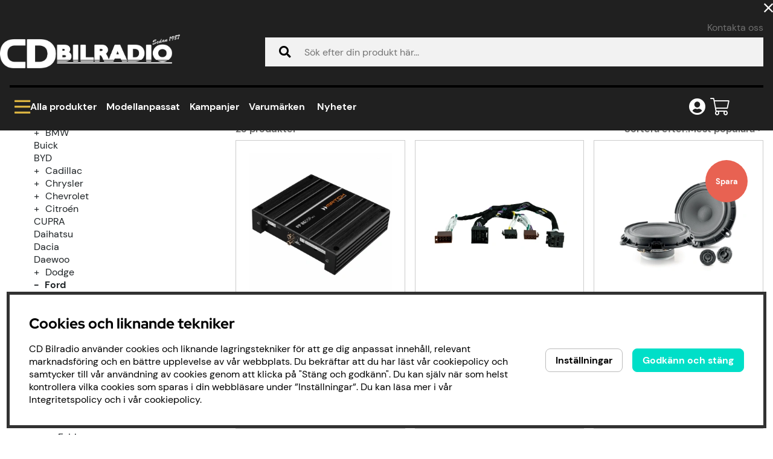

--- FILE ---
content_type: text/html; charset=UTF-8
request_url: https://cdbilradio.se/sv/modellanpassat/ford/expedition
body_size: 152712
content:



<!DOCTYPE html>
<html lang="sv">
	<head>
		
	<!-- ACM -->
	<script type="text/javascript"> var cm_active_categories = [1,2,4]; var cm_preactive_categories = []; var blocked_nodes = {}; var observer = new MutationObserver(function (mutations) { for(var i = 0; i < mutations.length; i++) { var _ref = mutations[i]; var addedNodes = _ref.addedNodes; for(var j = 0; j < addedNodes.length; j++) { var node = addedNodes[j]; if (node.nodeType === 1) { var src = node.src || ''; var type = node.type; var consent_type = ''; if (typeof node.attributes.consent_type !== 'undefined' && typeof node.attributes.consent_type.value !== 'undefined') consent_type = node.attributes.consent_type.value; if (blocked_content_type(consent_type)) { if (typeof blocked_nodes[consent_type] === 'undefined') blocked_nodes[consent_type] = []; var clone; if (node.tagName === 'SCRIPT') { clone = node.cloneNode(true); } else { clone = node; } clone.air_prev = node.previousElementSibling; clone.air_next = node.nextElementSibling; clone.air_parent = node.parentElement; blocked_nodes[consent_type].push(clone); if (node.tagName === 'SCRIPT') node.type = 'javascript/blocked'; node.parentElement.removeChild(node); var beforeScriptExecuteListener = function beforeScriptExecuteListener(event) { event.preventDefault(); }; node.addEventListener('beforescriptexecute', beforeScriptExecuteListener); } else { log_node(node, consent_type); } } } } }); observer.observe(document.documentElement, { childList: true, subtree: true }); var blocked_content_type = function blocked_content_type(consent_type) { var blocked = 0; if ((typeof(cm_active_categories) == "undefined" || cm_active_categories.includes(parseInt(consent_type))) && consent_type && !check_consent(consent_type, "") && consent_type > 1) blocked = 1; return blocked; }; var external_nodes = []; var internal_nodes = []; var inline_nodes = []; var log_node = function log_node(node, consent_type) { if (node.tagName === 'SCRIPT') { if (node.src && (node.src.indexOf(window.location.host) <= -1 || node.src.indexOf(window.location.host) > 10)) { external_nodes.push(node.src); } else if (node.src) { internal_nodes.push(node.src); } else { inline_nodes.push(node.innerHTML); } } }; document.addEventListener("DOMContentLoaded", function() { if (document.querySelector('#cookie_consent')) { init_cookie_consent(); } }); var init_cookie_consent = function init_cookie_consent(force) { var cookie_consent = get_cookie_consent("air_cookie_consent") || ""; var all_signed = 0; var consents = []; if (cookie_consent) { all_signed = 1; consents = JSON.parse(cookie_consent); var elements = document.querySelectorAll('#cookie_consent_manager input[type=checkbox]'); for (let element of elements) { if (typeof(consents[element.value]) == "undefined") all_signed = 0; } } else { var elements = document.querySelectorAll('#cookie_consent_manager input[type=checkbox][prechecked=true]'); for (let element of elements) { element.checked = true; } } if (!all_signed || force) { document.getElementById('cookie_consent').style.display = 'block'; var elements = document.querySelectorAll('#cookie_consent_manager input[type=checkbox]'); for (let element of elements) { if (consents[element.value]) element.checked = consents[element.value]; } init_acm_click_events(); } }; var init_acm_click_events = function() { document.getElementById("cookie_consent_manage").addEventListener("click", function () { let cookie_consent_manager = document.getElementById('cookie_consent_manager'); if (cookie_consent_manager) cookie_consent_manager.style.display = 'block'; let cookie_consent = document.getElementById('cookie_consent'); if (cookie_consent) cookie_consent.classList.add('managing'); document.querySelectorAll(".dimmer2").forEach(item => { item.addEventListener('click', event => { item.classList.add('active') }) }); }); document.getElementById("cookie_consent_manage_rec").addEventListener("click", function () { var elements = document.querySelectorAll('#cookie_consent_manager input[type=checkbox]'); for (let element of elements) { element.checked = true; } document.getElementById("cookie_consent_manager_confirm").dispatchEvent(new Event("click")); }); let cookie_consent_manager_accept = document.getElementById("cookie_consent_manager_accept"); if (cookie_consent_manager_accept) { cookie_consent_manager_accept.addEventListener("click", function () { cm_action(true); }); } document.getElementById("cookie_consent_manager_confirm").addEventListener("click", function () { cm_action(); }); document.querySelectorAll(".cookie_consent_manager_accept_req").forEach(item => { item.addEventListener('click', event => { cm_action(false); }) }); }; var cm_action = function(consent){ let cookie_consent = document.getElementById('cookie_consent'); if (cookie_consent) cookie_consent.style.display = 'none'; let cookie_consent_manager = document.getElementById('cookie_consent_manager'); if (cookie_consent_manager) cookie_consent_manager.style.display = 'none'; document.querySelectorAll(".dimmer2").forEach(item => { item.addEventListener('click', event => { item.classList.remove('active') }) }); var consents = {}; var elements = document.querySelectorAll('#cookie_consent_manager input[type=checkbox]'); for (let element of elements) { consents[element.value] = typeof(consent) !== "undefined" ? consent : element.checked; } consents[1] = true; var cookie_consents = JSON.stringify(consents); set_cookie_consent(cookie_consents); consent_action(cookie_consents); window.dispatchEvent(new Event("acm_change")); }; var set_cookie_consent = function set_cookie_consent(value) { var exdate = new Date(); exdate.setDate(exdate.getDate() + 30); document.cookie = "air_cookie_consent" + "=" + value + "; expires= " + exdate.toUTCString() + "; path=/" + (location.protocol === "https:" ? "; secure" : ""); }; var get_cookie_consent = function get_cookie_consent(name) { var nameEQ = name + "="; var ca = document.cookie.split('; '); for (let c of ca) { if (c.indexOf(nameEQ) === 0) return c.substring(nameEQ.length, c.length); } return null; }; var consent_action = function consent_action(cookie_consent) { var consent_data = JSON.parse(cookie_consent); for(var category_id in consent_data) { if (consent_data[category_id]) { approve_category(category_id); } } }; var approve_category = function(category_id) { if (typeof blocked_nodes[category_id] !== 'undefined') { for (let node of blocked_nodes[category_id]) { if (node.type == "text/javascript") { var script = document.createElement("script"); script.type = "text/javascript"; if (node.src) { script.src = node.src; } else if (node.innerHTML) { script.innerHTML = node.innerHTML; } document.getElementsByTagName("head")[0].appendChild(script); } else if (node.air_prev && node.air_parent) { cm_insertAfter(node, node.air_prev, node.air_parent); } else if (node.air_next && node.air_parent) { node.air_parent.insertBefore(node, node.air_next); } else if (node.air_parent) { node.air_parent.append(node); } } delete blocked_nodes[category_id]; } }; function cm_insertAfter(newNode, existingNode, parent) { parent.insertBefore(newNode, existingNode.nextSibling); } var check_consent = function check_consent(type, cookie_consent) { if (!type) return false; if (!cookie_consent) cookie_consent = get_cookie_consent("air_cookie_consent"); if (!cookie_consent) return (typeof(cm_preactive_categories) == "undefined" || cm_preactive_categories.includes(parseInt(type))); var consents = JSON.parse(cookie_consent); if (typeof(consents[type]) === 'undefined') return false; return consents[type]; }; </script>
	<title>Modellanpassat / Ford / Expedition</title>
	<!-- Meta -->
	<meta http-equiv="Content-Type" content="text/html; charset=UTF-8">
	<meta name="description" content="">
	<meta name="keywords" content="Billjud till alla typer av bilmärken och behov. Vi hjälper dig att fixa bättre ljud i bilen."/>
	<meta name="robots" content="INDEX, FOLLOW">
	<meta name="revisit-after" content="14 days">
	<meta name="distribution" content="global">
	<meta http-equiv="expires" content="0">
	<meta name="theme-color" content="#000000" />
	<!-- disables Compatibility view IE -->
	<meta http-equiv="X-UA-Compatible" content="IE=9; IE=8; IE=7; IE=EDGE" />
	<!-- Responsive and mobile friendly stuff -->
	<meta name="HandheldFriendly" content="True">

	<!--meta name="viewport" content="user-scalable=no, initial-scale=1.0, maximum-scale=1.0, width=device-width"-->
	<meta name="viewport" content="initial-scale=1.0, maximum-scale=5.0, width=device-width user-scalable=0">
	

	<meta name="apple-mobile-web-app-capable" content="yes"/>
	<link rel="canonical" href="https://cdbilradio.se/sv/modellanpassat/ford/expedition" />
	
		<meta property="og:title" content="Expedition"/>
	
		<meta property="og:url" content="https://cdbilradio.se/sv/modellanpassat/ford/expedition"/>
	
	

	<!-- Preloads -->
	<link rel="preload" as="font" href="/themes/assets/fonts/Red_Hat_Display/red-hat-display-v14-latin-700.woff2" onload="this.rel='font'" crossorigin>
	<link rel="preload" as="font" href="/themes/assets/fonts/DM_Sans/dm-sans-v11-latin-regular.woff2" onload="this.rel='font'" crossorigin>
	<link rel="preload" as="font" href="/themes/assets/fonts/DM_Sans/dm-sans-v11-latin-500.woff2" onload="this.rel='font'" crossorigin>
	<link rel="preload" as="font" href="/themes/assets/fonts/DM_Sans/dm-sans-v11-latin-700.woff2" onload="this.rel='font'" crossorigin>
	<link rel="preload" as="font" href="/themes/main/design/css/webfonts/fa-light-300.woff2" onload="this.rel='font'" crossorigin>
	<link rel="preload" as="font" href="/themes/main/design/css/webfonts/fa-regular-400.woff2" onload="this.rel='font'" crossorigin>
	<link rel="preload" as="font" href="/themes/main/design/css/webfonts/fa-solid-900.woff2" onload="this.rel='font'" crossorigin>

	<link rel="icon" type="image/png" sizes="32x32" href="/themes/main/design/bilder/cd-favicon.png">
	
	<!-- Includes -->
	




<script>/** FILE: /themes/default/design/script/jquery-3.6.3.min.js **/
!function(e,t){"use strict";"object"==typeof module&&"object"==typeof module.exports?module.exports=e.document?t(e,!0):function(e){if(!e.document)throw new Error("jQuery requires a window with a document");return t(e)}:t(e)}("undefined"!=typeof window?window:this,function(C,e){"use strict";var t=[],r=Object.getPrototypeOf,s=t.slice,g=t.flat?function(e){return t.flat.call(e)}:function(e){return t.concat.apply([],e)},u=t.push,i=t.indexOf,n={},o=n.toString,y=n.hasOwnProperty,a=y.toString,l=a.call(Object),v={},m=function(e){return"function"==typeof e&&"number"!=typeof e.nodeType&&"function"!=typeof e.item},x=function(e){return null!=e&&e===e.window},S=C.document,c={type:!0,src:!0,nonce:!0,noModule:!0};function b(e,t,n){var r,i,o=(n=n||S).createElement("script");if(o.text=e,t)for(r in c)(i=t[r]||t.getAttribute&&t.getAttribute(r))&&o.setAttribute(r,i);n.head.appendChild(o).parentNode.removeChild(o)}function w(e){return null==e?e+"":"object"==typeof e||"function"==typeof e?n[o.call(e)]||"object":typeof e}var f="3.6.3",E=function(e,t){return new E.fn.init(e,t)};function p(e){var t=!!e&&"length"in e&&e.length,n=w(e);return!m(e)&&!x(e)&&("array"===n||0===t||"number"==typeof t&&0<t&&t-1 in e)}E.fn=E.prototype={jquery:f,constructor:E,length:0,toArray:function(){return s.call(this)},get:function(e){return null==e?s.call(this):e<0?this[e+this.length]:this[e]},pushStack:function(e){var t=E.merge(this.constructor(),e);return t.prevObject=this,t},each:function(e){return E.each(this,e)},map:function(n){return this.pushStack(E.map(this,function(e,t){return n.call(e,t,e)}))},slice:function(){return this.pushStack(s.apply(this,arguments))},first:function(){return this.eq(0)},last:function(){return this.eq(-1)},even:function(){return this.pushStack(E.grep(this,function(e,t){return(t+1)%2}))},odd:function(){return this.pushStack(E.grep(this,function(e,t){return t%2}))},eq:function(e){var t=this.length,n=+e+(e<0?t:0);return this.pushStack(0<=n&&n<t?[this[n]]:[])},end:function(){return this.prevObject||this.constructor()},push:u,sort:t.sort,splice:t.splice},E.extend=E.fn.extend=function(){var e,t,n,r,i,o,a=arguments[0]||{},s=1,u=arguments.length,l=!1;for("boolean"==typeof a&&(l=a,a=arguments[s]||{},s++),"object"==typeof a||m(a)||(a={}),s===u&&(a=this,s--);s<u;s++)if(null!=(e=arguments[s]))for(t in e)r=e[t],"__proto__"!==t&&a!==r&&(l&&r&&(E.isPlainObject(r)||(i=Array.isArray(r)))?(n=a[t],o=i&&!Array.isArray(n)?[]:i||E.isPlainObject(n)?n:{},i=!1,a[t]=E.extend(l,o,r)):void 0!==r&&(a[t]=r));return a},E.extend({expando:"jQuery"+(f+Math.random()).replace(/\D/g,""),isReady:!0,error:function(e){throw new Error(e)},noop:function(){},isPlainObject:function(e){var t,n;return!(!e||"[object Object]"!==o.call(e))&&(!(t=r(e))||"function"==typeof(n=y.call(t,"constructor")&&t.constructor)&&a.call(n)===l)},isEmptyObject:function(e){var t;for(t in e)return!1;return!0},globalEval:function(e,t,n){b(e,{nonce:t&&t.nonce},n)},each:function(e,t){var n,r=0;if(p(e)){for(n=e.length;r<n;r++)if(!1===t.call(e[r],r,e[r]))break}else for(r in e)if(!1===t.call(e[r],r,e[r]))break;return e},makeArray:function(e,t){var n=t||[];return null!=e&&(p(Object(e))?E.merge(n,"string"==typeof e?[e]:e):u.call(n,e)),n},inArray:function(e,t,n){return null==t?-1:i.call(t,e,n)},merge:function(e,t){for(var n=+t.length,r=0,i=e.length;r<n;r++)e[i++]=t[r];return e.length=i,e},grep:function(e,t,n){for(var r=[],i=0,o=e.length,a=!n;i<o;i++)!t(e[i],i)!==a&&r.push(e[i]);return r},map:function(e,t,n){var r,i,o=0,a=[];if(p(e))for(r=e.length;o<r;o++)null!=(i=t(e[o],o,n))&&a.push(i);else for(o in e)null!=(i=t(e[o],o,n))&&a.push(i);return g(a)},guid:1,support:v}),"function"==typeof Symbol&&(E.fn[Symbol.iterator]=t[Symbol.iterator]),E.each("Boolean Number String Function Array Date RegExp Object Error Symbol".split(" "),function(e,t){n["[object "+t+"]"]=t.toLowerCase()});var d=function(n){var e,d,b,o,i,h,f,g,w,u,l,T,C,a,S,y,s,c,v,E="sizzle"+1*new Date,p=n.document,k=0,r=0,m=ue(),x=ue(),A=ue(),N=ue(),j=function(e,t){return e===t&&(l=!0),0},D={}.hasOwnProperty,t=[],q=t.pop,L=t.push,H=t.push,O=t.slice,P=function(e,t){for(var n=0,r=e.length;n<r;n++)if(e[n]===t)return n;return-1},R="checked|selected|async|autofocus|autoplay|controls|defer|disabled|hidden|ismap|loop|multiple|open|readonly|required|scoped",M="[\\x20\\t\\r\\n\\f]",I="(?:\\\\[\\da-fA-F]{1,6}"+M+"?|\\\\[^\\r\\n\\f]|[\\w-]|[^\0-\\x7f])+",W="\\["+M+"*("+I+")(?:"+M+"*([*^$|!~]?=)"+M+"*(?:'((?:\\\\.|[^\\\\'])*)'|\"((?:\\\\.|[^\\\\\"])*)\"|("+I+"))|)"+M+"*\\]",F=":("+I+")(?:\\((('((?:\\\\.|[^\\\\'])*)'|\"((?:\\\\.|[^\\\\\"])*)\")|((?:\\\\.|[^\\\\()[\\]]|"+W+")*)|.*)\\)|)",$=new RegExp(M+"+","g"),B=new RegExp("^"+M+"+|((?:^|[^\\\\])(?:\\\\.)*)"+M+"+$","g"),_=new RegExp("^"+M+"*,"+M+"*"),z=new RegExp("^"+M+"*([>+~]|"+M+")"+M+"*"),U=new RegExp(M+"|>"),X=new RegExp(F),V=new RegExp("^"+I+"$"),G={ID:new RegExp("^#("+I+")"),CLASS:new RegExp("^\\.("+I+")"),TAG:new RegExp("^("+I+"|[*])"),ATTR:new RegExp("^"+W),PSEUDO:new RegExp("^"+F),CHILD:new RegExp("^:(only|first|last|nth|nth-last)-(child|of-type)(?:\\("+M+"*(even|odd|(([+-]|)(\\d*)n|)"+M+"*(?:([+-]|)"+M+"*(\\d+)|))"+M+"*\\)|)","i"),bool:new RegExp("^(?:"+R+")$","i"),needsContext:new RegExp("^"+M+"*[>+~]|:(even|odd|eq|gt|lt|nth|first|last)(?:\\("+M+"*((?:-\\d)?\\d*)"+M+"*\\)|)(?=[^-]|$)","i")},Y=/HTML$/i,Q=/^(?:input|select|textarea|button)$/i,J=/^h\d$/i,K=/^[^{]+\{\s*\[native \w/,Z=/^(?:#([\w-]+)|(\w+)|\.([\w-]+))$/,ee=/[+~]/,te=new RegExp("\\\\[\\da-fA-F]{1,6}"+M+"?|\\\\([^\\r\\n\\f])","g"),ne=function(e,t){var n="0x"+e.slice(1)-65536;return t||(n<0?String.fromCharCode(n+65536):String.fromCharCode(n>>10|55296,1023&n|56320))},re=/([\0-\x1f\x7f]|^-?\d)|^-$|[^\0-\x1f\x7f-\uFFFF\w-]/g,ie=function(e,t){return t?"\0"===e?"\ufffd":e.slice(0,-1)+"\\"+e.charCodeAt(e.length-1).toString(16)+" ":"\\"+e},oe=function(){T()},ae=be(function(e){return!0===e.disabled&&"fieldset"===e.nodeName.toLowerCase()},{dir:"parentNode",next:"legend"});try{H.apply(t=O.call(p.childNodes),p.childNodes),t[p.childNodes.length].nodeType}catch(e){H={apply:t.length?function(e,t){L.apply(e,O.call(t))}:function(e,t){var n=e.length,r=0;while(e[n++]=t[r++]);e.length=n-1}}}function se(t,e,n,r){var i,o,a,s,u,l,c,f=e&&e.ownerDocument,p=e?e.nodeType:9;if(n=n||[],"string"!=typeof t||!t||1!==p&&9!==p&&11!==p)return n;if(!r&&(T(e),e=e||C,S)){if(11!==p&&(u=Z.exec(t)))if(i=u[1]){if(9===p){if(!(a=e.getElementById(i)))return n;if(a.id===i)return n.push(a),n}else if(f&&(a=f.getElementById(i))&&v(e,a)&&a.id===i)return n.push(a),n}else{if(u[2])return H.apply(n,e.getElementsByTagName(t)),n;if((i=u[3])&&d.getElementsByClassName&&e.getElementsByClassName)return H.apply(n,e.getElementsByClassName(i)),n}if(d.qsa&&!N[t+" "]&&(!y||!y.test(t))&&(1!==p||"object"!==e.nodeName.toLowerCase())){if(c=t,f=e,1===p&&(U.test(t)||z.test(t))){(f=ee.test(t)&&ve(e.parentNode)||e)===e&&d.scope||((s=e.getAttribute("id"))?s=s.replace(re,ie):e.setAttribute("id",s=E)),o=(l=h(t)).length;while(o--)l[o]=(s?"#"+s:":scope")+" "+xe(l[o]);c=l.join(",")}try{if(d.cssSupportsSelector&&!CSS.supports("selector(:is("+c+"))"))throw new Error;return H.apply(n,f.querySelectorAll(c)),n}catch(e){N(t,!0)}finally{s===E&&e.removeAttribute("id")}}}return g(t.replace(B,"$1"),e,n,r)}function ue(){var r=[];return function e(t,n){return r.push(t+" ")>b.cacheLength&&delete e[r.shift()],e[t+" "]=n}}function le(e){return e[E]=!0,e}function ce(e){var t=C.createElement("fieldset");try{return!!e(t)}catch(e){return!1}finally{t.parentNode&&t.parentNode.removeChild(t),t=null}}function fe(e,t){var n=e.split("|"),r=n.length;while(r--)b.attrHandle[n[r]]=t}function pe(e,t){var n=t&&e,r=n&&1===e.nodeType&&1===t.nodeType&&e.sourceIndex-t.sourceIndex;if(r)return r;if(n)while(n=n.nextSibling)if(n===t)return-1;return e?1:-1}function de(t){return function(e){return"input"===e.nodeName.toLowerCase()&&e.type===t}}function he(n){return function(e){var t=e.nodeName.toLowerCase();return("input"===t||"button"===t)&&e.type===n}}function ge(t){return function(e){return"form"in e?e.parentNode&&!1===e.disabled?"label"in e?"label"in e.parentNode?e.parentNode.disabled===t:e.disabled===t:e.isDisabled===t||e.isDisabled!==!t&&ae(e)===t:e.disabled===t:"label"in e&&e.disabled===t}}function ye(a){return le(function(o){return o=+o,le(function(e,t){var n,r=a([],e.length,o),i=r.length;while(i--)e[n=r[i]]&&(e[n]=!(t[n]=e[n]))})})}function ve(e){return e&&"undefined"!=typeof e.getElementsByTagName&&e}for(e in d=se.support={},i=se.isXML=function(e){var t=e&&e.namespaceURI,n=e&&(e.ownerDocument||e).documentElement;return!Y.test(t||n&&n.nodeName||"HTML")},T=se.setDocument=function(e){var t,n,r=e?e.ownerDocument||e:p;return r!=C&&9===r.nodeType&&r.documentElement&&(a=(C=r).documentElement,S=!i(C),p!=C&&(n=C.defaultView)&&n.top!==n&&(n.addEventListener?n.addEventListener("unload",oe,!1):n.attachEvent&&n.attachEvent("onunload",oe)),d.scope=ce(function(e){return a.appendChild(e).appendChild(C.createElement("div")),"undefined"!=typeof e.querySelectorAll&&!e.querySelectorAll(":scope fieldset div").length}),d.cssSupportsSelector=ce(function(){return CSS.supports("selector(*)")&&C.querySelectorAll(":is(:jqfake)")&&!CSS.supports("selector(:is(*,:jqfake))")}),d.attributes=ce(function(e){return e.className="i",!e.getAttribute("className")}),d.getElementsByTagName=ce(function(e){return e.appendChild(C.createComment("")),!e.getElementsByTagName("*").length}),d.getElementsByClassName=K.test(C.getElementsByClassName),d.getById=ce(function(e){return a.appendChild(e).id=E,!C.getElementsByName||!C.getElementsByName(E).length}),d.getById?(b.filter.ID=function(e){var t=e.replace(te,ne);return function(e){return e.getAttribute("id")===t}},b.find.ID=function(e,t){if("undefined"!=typeof t.getElementById&&S){var n=t.getElementById(e);return n?[n]:[]}}):(b.filter.ID=function(e){var n=e.replace(te,ne);return function(e){var t="undefined"!=typeof e.getAttributeNode&&e.getAttributeNode("id");return t&&t.value===n}},b.find.ID=function(e,t){if("undefined"!=typeof t.getElementById&&S){var n,r,i,o=t.getElementById(e);if(o){if((n=o.getAttributeNode("id"))&&n.value===e)return[o];i=t.getElementsByName(e),r=0;while(o=i[r++])if((n=o.getAttributeNode("id"))&&n.value===e)return[o]}return[]}}),b.find.TAG=d.getElementsByTagName?function(e,t){return"undefined"!=typeof t.getElementsByTagName?t.getElementsByTagName(e):d.qsa?t.querySelectorAll(e):void 0}:function(e,t){var n,r=[],i=0,o=t.getElementsByTagName(e);if("*"===e){while(n=o[i++])1===n.nodeType&&r.push(n);return r}return o},b.find.CLASS=d.getElementsByClassName&&function(e,t){if("undefined"!=typeof t.getElementsByClassName&&S)return t.getElementsByClassName(e)},s=[],y=[],(d.qsa=K.test(C.querySelectorAll))&&(ce(function(e){var t;a.appendChild(e).innerHTML="<a id='"+E+"'></a><select id='"+E+"-\r\\' msallowcapture=''><option selected=''></option></select>",e.querySelectorAll("[msallowcapture^='']").length&&y.push("[*^$]="+M+"*(?:''|\"\")"),e.querySelectorAll("[selected]").length||y.push("\\["+M+"*(?:value|"+R+")"),e.querySelectorAll("[id~="+E+"-]").length||y.push("~="),(t=C.createElement("input")).setAttribute("name",""),e.appendChild(t),e.querySelectorAll("[name='']").length||y.push("\\["+M+"*name"+M+"*="+M+"*(?:''|\"\")"),e.querySelectorAll(":checked").length||y.push(":checked"),e.querySelectorAll("a#"+E+"+*").length||y.push(".#.+[+~]"),e.querySelectorAll("\\\f"),y.push("[\\r\\n\\f]")}),ce(function(e){e.innerHTML="<a href='' disabled='disabled'></a><select disabled='disabled'><option/></select>";var t=C.createElement("input");t.setAttribute("type","hidden"),e.appendChild(t).setAttribute("name","D"),e.querySelectorAll("[name=d]").length&&y.push("name"+M+"*[*^$|!~]?="),2!==e.querySelectorAll(":enabled").length&&y.push(":enabled",":disabled"),a.appendChild(e).disabled=!0,2!==e.querySelectorAll(":disabled").length&&y.push(":enabled",":disabled"),e.querySelectorAll("*,:x"),y.push(",.*:")})),(d.matchesSelector=K.test(c=a.matches||a.webkitMatchesSelector||a.mozMatchesSelector||a.oMatchesSelector||a.msMatchesSelector))&&ce(function(e){d.disconnectedMatch=c.call(e,"*"),c.call(e,"[s!='']:x"),s.push("!=",F)}),d.cssSupportsSelector||y.push(":has"),y=y.length&&new RegExp(y.join("|")),s=s.length&&new RegExp(s.join("|")),t=K.test(a.compareDocumentPosition),v=t||K.test(a.contains)?function(e,t){var n=9===e.nodeType&&e.documentElement||e,r=t&&t.parentNode;return e===r||!(!r||1!==r.nodeType||!(n.contains?n.contains(r):e.compareDocumentPosition&&16&e.compareDocumentPosition(r)))}:function(e,t){if(t)while(t=t.parentNode)if(t===e)return!0;return!1},j=t?function(e,t){if(e===t)return l=!0,0;var n=!e.compareDocumentPosition-!t.compareDocumentPosition;return n||(1&(n=(e.ownerDocument||e)==(t.ownerDocument||t)?e.compareDocumentPosition(t):1)||!d.sortDetached&&t.compareDocumentPosition(e)===n?e==C||e.ownerDocument==p&&v(p,e)?-1:t==C||t.ownerDocument==p&&v(p,t)?1:u?P(u,e)-P(u,t):0:4&n?-1:1)}:function(e,t){if(e===t)return l=!0,0;var n,r=0,i=e.parentNode,o=t.parentNode,a=[e],s=[t];if(!i||!o)return e==C?-1:t==C?1:i?-1:o?1:u?P(u,e)-P(u,t):0;if(i===o)return pe(e,t);n=e;while(n=n.parentNode)a.unshift(n);n=t;while(n=n.parentNode)s.unshift(n);while(a[r]===s[r])r++;return r?pe(a[r],s[r]):a[r]==p?-1:s[r]==p?1:0}),C},se.matches=function(e,t){return se(e,null,null,t)},se.matchesSelector=function(e,t){if(T(e),d.matchesSelector&&S&&!N[t+" "]&&(!s||!s.test(t))&&(!y||!y.test(t)))try{var n=c.call(e,t);if(n||d.disconnectedMatch||e.document&&11!==e.document.nodeType)return n}catch(e){N(t,!0)}return 0<se(t,C,null,[e]).length},se.contains=function(e,t){return(e.ownerDocument||e)!=C&&T(e),v(e,t)},se.attr=function(e,t){(e.ownerDocument||e)!=C&&T(e);var n=b.attrHandle[t.toLowerCase()],r=n&&D.call(b.attrHandle,t.toLowerCase())?n(e,t,!S):void 0;return void 0!==r?r:d.attributes||!S?e.getAttribute(t):(r=e.getAttributeNode(t))&&r.specified?r.value:null},se.escape=function(e){return(e+"").replace(re,ie)},se.error=function(e){throw new Error("Syntax error, unrecognized expression: "+e)},se.uniqueSort=function(e){var t,n=[],r=0,i=0;if(l=!d.detectDuplicates,u=!d.sortStable&&e.slice(0),e.sort(j),l){while(t=e[i++])t===e[i]&&(r=n.push(i));while(r--)e.splice(n[r],1)}return u=null,e},o=se.getText=function(e){var t,n="",r=0,i=e.nodeType;if(i){if(1===i||9===i||11===i){if("string"==typeof e.textContent)return e.textContent;for(e=e.firstChild;e;e=e.nextSibling)n+=o(e)}else if(3===i||4===i)return e.nodeValue}else while(t=e[r++])n+=o(t);return n},(b=se.selectors={cacheLength:50,createPseudo:le,match:G,attrHandle:{},find:{},relative:{">":{dir:"parentNode",first:!0}," ":{dir:"parentNode"},"+":{dir:"previousSibling",first:!0},"~":{dir:"previousSibling"}},preFilter:{ATTR:function(e){return e[1]=e[1].replace(te,ne),e[3]=(e[3]||e[4]||e[5]||"").replace(te,ne),"~="===e[2]&&(e[3]=" "+e[3]+" "),e.slice(0,4)},CHILD:function(e){return e[1]=e[1].toLowerCase(),"nth"===e[1].slice(0,3)?(e[3]||se.error(e[0]),e[4]=+(e[4]?e[5]+(e[6]||1):2*("even"===e[3]||"odd"===e[3])),e[5]=+(e[7]+e[8]||"odd"===e[3])):e[3]&&se.error(e[0]),e},PSEUDO:function(e){var t,n=!e[6]&&e[2];return G.CHILD.test(e[0])?null:(e[3]?e[2]=e[4]||e[5]||"":n&&X.test(n)&&(t=h(n,!0))&&(t=n.indexOf(")",n.length-t)-n.length)&&(e[0]=e[0].slice(0,t),e[2]=n.slice(0,t)),e.slice(0,3))}},filter:{TAG:function(e){var t=e.replace(te,ne).toLowerCase();return"*"===e?function(){return!0}:function(e){return e.nodeName&&e.nodeName.toLowerCase()===t}},CLASS:function(e){var t=m[e+" "];return t||(t=new RegExp("(^|"+M+")"+e+"("+M+"|$)"))&&m(e,function(e){return t.test("string"==typeof e.className&&e.className||"undefined"!=typeof e.getAttribute&&e.getAttribute("class")||"")})},ATTR:function(n,r,i){return function(e){var t=se.attr(e,n);return null==t?"!="===r:!r||(t+="","="===r?t===i:"!="===r?t!==i:"^="===r?i&&0===t.indexOf(i):"*="===r?i&&-1<t.indexOf(i):"$="===r?i&&t.slice(-i.length)===i:"~="===r?-1<(" "+t.replace($," ")+" ").indexOf(i):"|="===r&&(t===i||t.slice(0,i.length+1)===i+"-"))}},CHILD:function(h,e,t,g,y){var v="nth"!==h.slice(0,3),m="last"!==h.slice(-4),x="of-type"===e;return 1===g&&0===y?function(e){return!!e.parentNode}:function(e,t,n){var r,i,o,a,s,u,l=v!==m?"nextSibling":"previousSibling",c=e.parentNode,f=x&&e.nodeName.toLowerCase(),p=!n&&!x,d=!1;if(c){if(v){while(l){a=e;while(a=a[l])if(x?a.nodeName.toLowerCase()===f:1===a.nodeType)return!1;u=l="only"===h&&!u&&"nextSibling"}return!0}if(u=[m?c.firstChild:c.lastChild],m&&p){d=(s=(r=(i=(o=(a=c)[E]||(a[E]={}))[a.uniqueID]||(o[a.uniqueID]={}))[h]||[])[0]===k&&r[1])&&r[2],a=s&&c.childNodes[s];while(a=++s&&a&&a[l]||(d=s=0)||u.pop())if(1===a.nodeType&&++d&&a===e){i[h]=[k,s,d];break}}else if(p&&(d=s=(r=(i=(o=(a=e)[E]||(a[E]={}))[a.uniqueID]||(o[a.uniqueID]={}))[h]||[])[0]===k&&r[1]),!1===d)while(a=++s&&a&&a[l]||(d=s=0)||u.pop())if((x?a.nodeName.toLowerCase()===f:1===a.nodeType)&&++d&&(p&&((i=(o=a[E]||(a[E]={}))[a.uniqueID]||(o[a.uniqueID]={}))[h]=[k,d]),a===e))break;return(d-=y)===g||d%g==0&&0<=d/g}}},PSEUDO:function(e,o){var t,a=b.pseudos[e]||b.setFilters[e.toLowerCase()]||se.error("unsupported pseudo: "+e);return a[E]?a(o):1<a.length?(t=[e,e,"",o],b.setFilters.hasOwnProperty(e.toLowerCase())?le(function(e,t){var n,r=a(e,o),i=r.length;while(i--)e[n=P(e,r[i])]=!(t[n]=r[i])}):function(e){return a(e,0,t)}):a}},pseudos:{not:le(function(e){var r=[],i=[],s=f(e.replace(B,"$1"));return s[E]?le(function(e,t,n,r){var i,o=s(e,null,r,[]),a=e.length;while(a--)(i=o[a])&&(e[a]=!(t[a]=i))}):function(e,t,n){return r[0]=e,s(r,null,n,i),r[0]=null,!i.pop()}}),has:le(function(t){return function(e){return 0<se(t,e).length}}),contains:le(function(t){return t=t.replace(te,ne),function(e){return-1<(e.textContent||o(e)).indexOf(t)}}),lang:le(function(n){return V.test(n||"")||se.error("unsupported lang: "+n),n=n.replace(te,ne).toLowerCase(),function(e){var t;do{if(t=S?e.lang:e.getAttribute("xml:lang")||e.getAttribute("lang"))return(t=t.toLowerCase())===n||0===t.indexOf(n+"-")}while((e=e.parentNode)&&1===e.nodeType);return!1}}),target:function(e){var t=n.location&&n.location.hash;return t&&t.slice(1)===e.id},root:function(e){return e===a},focus:function(e){return e===C.activeElement&&(!C.hasFocus||C.hasFocus())&&!!(e.type||e.href||~e.tabIndex)},enabled:ge(!1),disabled:ge(!0),checked:function(e){var t=e.nodeName.toLowerCase();return"input"===t&&!!e.checked||"option"===t&&!!e.selected},selected:function(e){return e.parentNode&&e.parentNode.selectedIndex,!0===e.selected},empty:function(e){for(e=e.firstChild;e;e=e.nextSibling)if(e.nodeType<6)return!1;return!0},parent:function(e){return!b.pseudos.empty(e)},header:function(e){return J.test(e.nodeName)},input:function(e){return Q.test(e.nodeName)},button:function(e){var t=e.nodeName.toLowerCase();return"input"===t&&"button"===e.type||"button"===t},text:function(e){var t;return"input"===e.nodeName.toLowerCase()&&"text"===e.type&&(null==(t=e.getAttribute("type"))||"text"===t.toLowerCase())},first:ye(function(){return[0]}),last:ye(function(e,t){return[t-1]}),eq:ye(function(e,t,n){return[n<0?n+t:n]}),even:ye(function(e,t){for(var n=0;n<t;n+=2)e.push(n);return e}),odd:ye(function(e,t){for(var n=1;n<t;n+=2)e.push(n);return e}),lt:ye(function(e,t,n){for(var r=n<0?n+t:t<n?t:n;0<=--r;)e.push(r);return e}),gt:ye(function(e,t,n){for(var r=n<0?n+t:n;++r<t;)e.push(r);return e})}}).pseudos.nth=b.pseudos.eq,{radio:!0,checkbox:!0,file:!0,password:!0,image:!0})b.pseudos[e]=de(e);for(e in{submit:!0,reset:!0})b.pseudos[e]=he(e);function me(){}function xe(e){for(var t=0,n=e.length,r="";t<n;t++)r+=e[t].value;return r}function be(s,e,t){var u=e.dir,l=e.next,c=l||u,f=t&&"parentNode"===c,p=r++;return e.first?function(e,t,n){while(e=e[u])if(1===e.nodeType||f)return s(e,t,n);return!1}:function(e,t,n){var r,i,o,a=[k,p];if(n){while(e=e[u])if((1===e.nodeType||f)&&s(e,t,n))return!0}else while(e=e[u])if(1===e.nodeType||f)if(i=(o=e[E]||(e[E]={}))[e.uniqueID]||(o[e.uniqueID]={}),l&&l===e.nodeName.toLowerCase())e=e[u]||e;else{if((r=i[c])&&r[0]===k&&r[1]===p)return a[2]=r[2];if((i[c]=a)[2]=s(e,t,n))return!0}return!1}}function we(i){return 1<i.length?function(e,t,n){var r=i.length;while(r--)if(!i[r](e,t,n))return!1;return!0}:i[0]}function Te(e,t,n,r,i){for(var o,a=[],s=0,u=e.length,l=null!=t;s<u;s++)(o=e[s])&&(n&&!n(o,r,i)||(a.push(o),l&&t.push(s)));return a}function Ce(d,h,g,y,v,e){return y&&!y[E]&&(y=Ce(y)),v&&!v[E]&&(v=Ce(v,e)),le(function(e,t,n,r){var i,o,a,s=[],u=[],l=t.length,c=e||function(e,t,n){for(var r=0,i=t.length;r<i;r++)se(e,t[r],n);return n}(h||"*",n.nodeType?[n]:n,[]),f=!d||!e&&h?c:Te(c,s,d,n,r),p=g?v||(e?d:l||y)?[]:t:f;if(g&&g(f,p,n,r),y){i=Te(p,u),y(i,[],n,r),o=i.length;while(o--)(a=i[o])&&(p[u[o]]=!(f[u[o]]=a))}if(e){if(v||d){if(v){i=[],o=p.length;while(o--)(a=p[o])&&i.push(f[o]=a);v(null,p=[],i,r)}o=p.length;while(o--)(a=p[o])&&-1<(i=v?P(e,a):s[o])&&(e[i]=!(t[i]=a))}}else p=Te(p===t?p.splice(l,p.length):p),v?v(null,t,p,r):H.apply(t,p)})}function Se(e){for(var i,t,n,r=e.length,o=b.relative[e[0].type],a=o||b.relative[" "],s=o?1:0,u=be(function(e){return e===i},a,!0),l=be(function(e){return-1<P(i,e)},a,!0),c=[function(e,t,n){var r=!o&&(n||t!==w)||((i=t).nodeType?u(e,t,n):l(e,t,n));return i=null,r}];s<r;s++)if(t=b.relative[e[s].type])c=[be(we(c),t)];else{if((t=b.filter[e[s].type].apply(null,e[s].matches))[E]){for(n=++s;n<r;n++)if(b.relative[e[n].type])break;return Ce(1<s&&we(c),1<s&&xe(e.slice(0,s-1).concat({value:" "===e[s-2].type?"*":""})).replace(B,"$1"),t,s<n&&Se(e.slice(s,n)),n<r&&Se(e=e.slice(n)),n<r&&xe(e))}c.push(t)}return we(c)}return me.prototype=b.filters=b.pseudos,b.setFilters=new me,h=se.tokenize=function(e,t){var n,r,i,o,a,s,u,l=x[e+" "];if(l)return t?0:l.slice(0);a=e,s=[],u=b.preFilter;while(a){for(o in n&&!(r=_.exec(a))||(r&&(a=a.slice(r[0].length)||a),s.push(i=[])),n=!1,(r=z.exec(a))&&(n=r.shift(),i.push({value:n,type:r[0].replace(B," ")}),a=a.slice(n.length)),b.filter)!(r=G[o].exec(a))||u[o]&&!(r=u[o](r))||(n=r.shift(),i.push({value:n,type:o,matches:r}),a=a.slice(n.length));if(!n)break}return t?a.length:a?se.error(e):x(e,s).slice(0)},f=se.compile=function(e,t){var n,y,v,m,x,r,i=[],o=[],a=A[e+" "];if(!a){t||(t=h(e)),n=t.length;while(n--)(a=Se(t[n]))[E]?i.push(a):o.push(a);(a=A(e,(y=o,m=0<(v=i).length,x=0<y.length,r=function(e,t,n,r,i){var o,a,s,u=0,l="0",c=e&&[],f=[],p=w,d=e||x&&b.find.TAG("*",i),h=k+=null==p?1:Math.random()||.1,g=d.length;for(i&&(w=t==C||t||i);l!==g&&null!=(o=d[l]);l++){if(x&&o){a=0,t||o.ownerDocument==C||(T(o),n=!S);while(s=y[a++])if(s(o,t||C,n)){r.push(o);break}i&&(k=h)}m&&((o=!s&&o)&&u--,e&&c.push(o))}if(u+=l,m&&l!==u){a=0;while(s=v[a++])s(c,f,t,n);if(e){if(0<u)while(l--)c[l]||f[l]||(f[l]=q.call(r));f=Te(f)}H.apply(r,f),i&&!e&&0<f.length&&1<u+v.length&&se.uniqueSort(r)}return i&&(k=h,w=p),c},m?le(r):r))).selector=e}return a},g=se.select=function(e,t,n,r){var i,o,a,s,u,l="function"==typeof e&&e,c=!r&&h(e=l.selector||e);if(n=n||[],1===c.length){if(2<(o=c[0]=c[0].slice(0)).length&&"ID"===(a=o[0]).type&&9===t.nodeType&&S&&b.relative[o[1].type]){if(!(t=(b.find.ID(a.matches[0].replace(te,ne),t)||[])[0]))return n;l&&(t=t.parentNode),e=e.slice(o.shift().value.length)}i=G.needsContext.test(e)?0:o.length;while(i--){if(a=o[i],b.relative[s=a.type])break;if((u=b.find[s])&&(r=u(a.matches[0].replace(te,ne),ee.test(o[0].type)&&ve(t.parentNode)||t))){if(o.splice(i,1),!(e=r.length&&xe(o)))return H.apply(n,r),n;break}}}return(l||f(e,c))(r,t,!S,n,!t||ee.test(e)&&ve(t.parentNode)||t),n},d.sortStable=E.split("").sort(j).join("")===E,d.detectDuplicates=!!l,T(),d.sortDetached=ce(function(e){return 1&e.compareDocumentPosition(C.createElement("fieldset"))}),ce(function(e){return e.innerHTML="<a href='#'></a>","#"===e.firstChild.getAttribute("href")})||fe("type|href|height|width",function(e,t,n){if(!n)return e.getAttribute(t,"type"===t.toLowerCase()?1:2)}),d.attributes&&ce(function(e){return e.innerHTML="<input/>",e.firstChild.setAttribute("value",""),""===e.firstChild.getAttribute("value")})||fe("value",function(e,t,n){if(!n&&"input"===e.nodeName.toLowerCase())return e.defaultValue}),ce(function(e){return null==e.getAttribute("disabled")})||fe(R,function(e,t,n){var r;if(!n)return!0===e[t]?t.toLowerCase():(r=e.getAttributeNode(t))&&r.specified?r.value:null}),se}(C);E.find=d,E.expr=d.selectors,E.expr[":"]=E.expr.pseudos,E.uniqueSort=E.unique=d.uniqueSort,E.text=d.getText,E.isXMLDoc=d.isXML,E.contains=d.contains,E.escapeSelector=d.escape;var h=function(e,t,n){var r=[],i=void 0!==n;while((e=e[t])&&9!==e.nodeType)if(1===e.nodeType){if(i&&E(e).is(n))break;r.push(e)}return r},T=function(e,t){for(var n=[];e;e=e.nextSibling)1===e.nodeType&&e!==t&&n.push(e);return n},k=E.expr.match.needsContext;function A(e,t){return e.nodeName&&e.nodeName.toLowerCase()===t.toLowerCase()}var N=/^<([a-z][^\/\0>:\x20\t\r\n\f]*)[\x20\t\r\n\f]*\/?>(?:<\/\1>|)$/i;function j(e,n,r){return m(n)?E.grep(e,function(e,t){return!!n.call(e,t,e)!==r}):n.nodeType?E.grep(e,function(e){return e===n!==r}):"string"!=typeof n?E.grep(e,function(e){return-1<i.call(n,e)!==r}):E.filter(n,e,r)}E.filter=function(e,t,n){var r=t[0];return n&&(e=":not("+e+")"),1===t.length&&1===r.nodeType?E.find.matchesSelector(r,e)?[r]:[]:E.find.matches(e,E.grep(t,function(e){return 1===e.nodeType}))},E.fn.extend({find:function(e){var t,n,r=this.length,i=this;if("string"!=typeof e)return this.pushStack(E(e).filter(function(){for(t=0;t<r;t++)if(E.contains(i[t],this))return!0}));for(n=this.pushStack([]),t=0;t<r;t++)E.find(e,i[t],n);return 1<r?E.uniqueSort(n):n},filter:function(e){return this.pushStack(j(this,e||[],!1))},not:function(e){return this.pushStack(j(this,e||[],!0))},is:function(e){return!!j(this,"string"==typeof e&&k.test(e)?E(e):e||[],!1).length}});var D,q=/^(?:\s*(<[\w\W]+>)[^>]*|#([\w-]+))$/;(E.fn.init=function(e,t,n){var r,i;if(!e)return this;if(n=n||D,"string"==typeof e){if(!(r="<"===e[0]&&">"===e[e.length-1]&&3<=e.length?[null,e,null]:q.exec(e))||!r[1]&&t)return!t||t.jquery?(t||n).find(e):this.constructor(t).find(e);if(r[1]){if(t=t instanceof E?t[0]:t,E.merge(this,E.parseHTML(r[1],t&&t.nodeType?t.ownerDocument||t:S,!0)),N.test(r[1])&&E.isPlainObject(t))for(r in t)m(this[r])?this[r](t[r]):this.attr(r,t[r]);return this}return(i=S.getElementById(r[2]))&&(this[0]=i,this.length=1),this}return e.nodeType?(this[0]=e,this.length=1,this):m(e)?void 0!==n.ready?n.ready(e):e(E):E.makeArray(e,this)}).prototype=E.fn,D=E(S);var L=/^(?:parents|prev(?:Until|All))/,H={children:!0,contents:!0,next:!0,prev:!0};function O(e,t){while((e=e[t])&&1!==e.nodeType);return e}E.fn.extend({has:function(e){var t=E(e,this),n=t.length;return this.filter(function(){for(var e=0;e<n;e++)if(E.contains(this,t[e]))return!0})},closest:function(e,t){var n,r=0,i=this.length,o=[],a="string"!=typeof e&&E(e);if(!k.test(e))for(;r<i;r++)for(n=this[r];n&&n!==t;n=n.parentNode)if(n.nodeType<11&&(a?-1<a.index(n):1===n.nodeType&&E.find.matchesSelector(n,e))){o.push(n);break}return this.pushStack(1<o.length?E.uniqueSort(o):o)},index:function(e){return e?"string"==typeof e?i.call(E(e),this[0]):i.call(this,e.jquery?e[0]:e):this[0]&&this[0].parentNode?this.first().prevAll().length:-1},add:function(e,t){return this.pushStack(E.uniqueSort(E.merge(this.get(),E(e,t))))},addBack:function(e){return this.add(null==e?this.prevObject:this.prevObject.filter(e))}}),E.each({parent:function(e){var t=e.parentNode;return t&&11!==t.nodeType?t:null},parents:function(e){return h(e,"parentNode")},parentsUntil:function(e,t,n){return h(e,"parentNode",n)},next:function(e){return O(e,"nextSibling")},prev:function(e){return O(e,"previousSibling")},nextAll:function(e){return h(e,"nextSibling")},prevAll:function(e){return h(e,"previousSibling")},nextUntil:function(e,t,n){return h(e,"nextSibling",n)},prevUntil:function(e,t,n){return h(e,"previousSibling",n)},siblings:function(e){return T((e.parentNode||{}).firstChild,e)},children:function(e){return T(e.firstChild)},contents:function(e){return null!=e.contentDocument&&r(e.contentDocument)?e.contentDocument:(A(e,"template")&&(e=e.content||e),E.merge([],e.childNodes))}},function(r,i){E.fn[r]=function(e,t){var n=E.map(this,i,e);return"Until"!==r.slice(-5)&&(t=e),t&&"string"==typeof t&&(n=E.filter(t,n)),1<this.length&&(H[r]||E.uniqueSort(n),L.test(r)&&n.reverse()),this.pushStack(n)}});var P=/[^\x20\t\r\n\f]+/g;function R(e){return e}function M(e){throw e}function I(e,t,n,r){var i;try{e&&m(i=e.promise)?i.call(e).done(t).fail(n):e&&m(i=e.then)?i.call(e,t,n):t.apply(void 0,[e].slice(r))}catch(e){n.apply(void 0,[e])}}E.Callbacks=function(r){var e,n;r="string"==typeof r?(e=r,n={},E.each(e.match(P)||[],function(e,t){n[t]=!0}),n):E.extend({},r);var i,t,o,a,s=[],u=[],l=-1,c=function(){for(a=a||r.once,o=i=!0;u.length;l=-1){t=u.shift();while(++l<s.length)!1===s[l].apply(t[0],t[1])&&r.stopOnFalse&&(l=s.length,t=!1)}r.memory||(t=!1),i=!1,a&&(s=t?[]:"")},f={add:function(){return s&&(t&&!i&&(l=s.length-1,u.push(t)),function n(e){E.each(e,function(e,t){m(t)?r.unique&&f.has(t)||s.push(t):t&&t.length&&"string"!==w(t)&&n(t)})}(arguments),t&&!i&&c()),this},remove:function(){return E.each(arguments,function(e,t){var n;while(-1<(n=E.inArray(t,s,n)))s.splice(n,1),n<=l&&l--}),this},has:function(e){return e?-1<E.inArray(e,s):0<s.length},empty:function(){return s&&(s=[]),this},disable:function(){return a=u=[],s=t="",this},disabled:function(){return!s},lock:function(){return a=u=[],t||i||(s=t=""),this},locked:function(){return!!a},fireWith:function(e,t){return a||(t=[e,(t=t||[]).slice?t.slice():t],u.push(t),i||c()),this},fire:function(){return f.fireWith(this,arguments),this},fired:function(){return!!o}};return f},E.extend({Deferred:function(e){var o=[["notify","progress",E.Callbacks("memory"),E.Callbacks("memory"),2],["resolve","done",E.Callbacks("once memory"),E.Callbacks("once memory"),0,"resolved"],["reject","fail",E.Callbacks("once memory"),E.Callbacks("once memory"),1,"rejected"]],i="pending",a={state:function(){return i},always:function(){return s.done(arguments).fail(arguments),this},"catch":function(e){return a.then(null,e)},pipe:function(){var i=arguments;return E.Deferred(function(r){E.each(o,function(e,t){var n=m(i[t[4]])&&i[t[4]];s[t[1]](function(){var e=n&&n.apply(this,arguments);e&&m(e.promise)?e.promise().progress(r.notify).done(r.resolve).fail(r.reject):r[t[0]+"With"](this,n?[e]:arguments)})}),i=null}).promise()},then:function(t,n,r){var u=0;function l(i,o,a,s){return function(){var n=this,r=arguments,e=function(){var e,t;if(!(i<u)){if((e=a.apply(n,r))===o.promise())throw new TypeError("Thenable self-resolution");t=e&&("object"==typeof e||"function"==typeof e)&&e.then,m(t)?s?t.call(e,l(u,o,R,s),l(u,o,M,s)):(u++,t.call(e,l(u,o,R,s),l(u,o,M,s),l(u,o,R,o.notifyWith))):(a!==R&&(n=void 0,r=[e]),(s||o.resolveWith)(n,r))}},t=s?e:function(){try{e()}catch(e){E.Deferred.exceptionHook&&E.Deferred.exceptionHook(e,t.stackTrace),u<=i+1&&(a!==M&&(n=void 0,r=[e]),o.rejectWith(n,r))}};i?t():(E.Deferred.getStackHook&&(t.stackTrace=E.Deferred.getStackHook()),C.setTimeout(t))}}return E.Deferred(function(e){o[0][3].add(l(0,e,m(r)?r:R,e.notifyWith)),o[1][3].add(l(0,e,m(t)?t:R)),o[2][3].add(l(0,e,m(n)?n:M))}).promise()},promise:function(e){return null!=e?E.extend(e,a):a}},s={};return E.each(o,function(e,t){var n=t[2],r=t[5];a[t[1]]=n.add,r&&n.add(function(){i=r},o[3-e][2].disable,o[3-e][3].disable,o[0][2].lock,o[0][3].lock),n.add(t[3].fire),s[t[0]]=function(){return s[t[0]+"With"](this===s?void 0:this,arguments),this},s[t[0]+"With"]=n.fireWith}),a.promise(s),e&&e.call(s,s),s},when:function(e){var n=arguments.length,t=n,r=Array(t),i=s.call(arguments),o=E.Deferred(),a=function(t){return function(e){r[t]=this,i[t]=1<arguments.length?s.call(arguments):e,--n||o.resolveWith(r,i)}};if(n<=1&&(I(e,o.done(a(t)).resolve,o.reject,!n),"pending"===o.state()||m(i[t]&&i[t].then)))return o.then();while(t--)I(i[t],a(t),o.reject);return o.promise()}});var W=/^(Eval|Internal|Range|Reference|Syntax|Type|URI)Error$/;E.Deferred.exceptionHook=function(e,t){C.console&&C.console.warn&&e&&W.test(e.name)&&C.console.warn("jQuery.Deferred exception: "+e.message,e.stack,t)},E.readyException=function(e){C.setTimeout(function(){throw e})};var F=E.Deferred();function $(){S.removeEventListener("DOMContentLoaded",$),C.removeEventListener("load",$),E.ready()}E.fn.ready=function(e){return F.then(e)["catch"](function(e){E.readyException(e)}),this},E.extend({isReady:!1,readyWait:1,ready:function(e){(!0===e?--E.readyWait:E.isReady)||(E.isReady=!0)!==e&&0<--E.readyWait||F.resolveWith(S,[E])}}),E.ready.then=F.then,"complete"===S.readyState||"loading"!==S.readyState&&!S.documentElement.doScroll?C.setTimeout(E.ready):(S.addEventListener("DOMContentLoaded",$),C.addEventListener("load",$));var B=function(e,t,n,r,i,o,a){var s=0,u=e.length,l=null==n;if("object"===w(n))for(s in i=!0,n)B(e,t,s,n[s],!0,o,a);else if(void 0!==r&&(i=!0,m(r)||(a=!0),l&&(a?(t.call(e,r),t=null):(l=t,t=function(e,t,n){return l.call(E(e),n)})),t))for(;s<u;s++)t(e[s],n,a?r:r.call(e[s],s,t(e[s],n)));return i?e:l?t.call(e):u?t(e[0],n):o},_=/^-ms-/,z=/-([a-z])/g;function U(e,t){return t.toUpperCase()}function X(e){return e.replace(_,"ms-").replace(z,U)}var V=function(e){return 1===e.nodeType||9===e.nodeType||!+e.nodeType};function G(){this.expando=E.expando+G.uid++}G.uid=1,G.prototype={cache:function(e){var t=e[this.expando];return t||(t={},V(e)&&(e.nodeType?e[this.expando]=t:Object.defineProperty(e,this.expando,{value:t,configurable:!0}))),t},set:function(e,t,n){var r,i=this.cache(e);if("string"==typeof t)i[X(t)]=n;else for(r in t)i[X(r)]=t[r];return i},get:function(e,t){return void 0===t?this.cache(e):e[this.expando]&&e[this.expando][X(t)]},access:function(e,t,n){return void 0===t||t&&"string"==typeof t&&void 0===n?this.get(e,t):(this.set(e,t,n),void 0!==n?n:t)},remove:function(e,t){var n,r=e[this.expando];if(void 0!==r){if(void 0!==t){n=(t=Array.isArray(t)?t.map(X):(t=X(t))in r?[t]:t.match(P)||[]).length;while(n--)delete r[t[n]]}(void 0===t||E.isEmptyObject(r))&&(e.nodeType?e[this.expando]=void 0:delete e[this.expando])}},hasData:function(e){var t=e[this.expando];return void 0!==t&&!E.isEmptyObject(t)}};var Y=new G,Q=new G,J=/^(?:\{[\w\W]*\}|\[[\w\W]*\])$/,K=/[A-Z]/g;function Z(e,t,n){var r,i;if(void 0===n&&1===e.nodeType)if(r="data-"+t.replace(K,"-$&").toLowerCase(),"string"==typeof(n=e.getAttribute(r))){try{n="true"===(i=n)||"false"!==i&&("null"===i?null:i===+i+""?+i:J.test(i)?JSON.parse(i):i)}catch(e){}Q.set(e,t,n)}else n=void 0;return n}E.extend({hasData:function(e){return Q.hasData(e)||Y.hasData(e)},data:function(e,t,n){return Q.access(e,t,n)},removeData:function(e,t){Q.remove(e,t)},_data:function(e,t,n){return Y.access(e,t,n)},_removeData:function(e,t){Y.remove(e,t)}}),E.fn.extend({data:function(n,e){var t,r,i,o=this[0],a=o&&o.attributes;if(void 0===n){if(this.length&&(i=Q.get(o),1===o.nodeType&&!Y.get(o,"hasDataAttrs"))){t=a.length;while(t--)a[t]&&0===(r=a[t].name).indexOf("data-")&&(r=X(r.slice(5)),Z(o,r,i[r]));Y.set(o,"hasDataAttrs",!0)}return i}return"object"==typeof n?this.each(function(){Q.set(this,n)}):B(this,function(e){var t;if(o&&void 0===e)return void 0!==(t=Q.get(o,n))?t:void 0!==(t=Z(o,n))?t:void 0;this.each(function(){Q.set(this,n,e)})},null,e,1<arguments.length,null,!0)},removeData:function(e){return this.each(function(){Q.remove(this,e)})}}),E.extend({queue:function(e,t,n){var r;if(e)return t=(t||"fx")+"queue",r=Y.get(e,t),n&&(!r||Array.isArray(n)?r=Y.access(e,t,E.makeArray(n)):r.push(n)),r||[]},dequeue:function(e,t){t=t||"fx";var n=E.queue(e,t),r=n.length,i=n.shift(),o=E._queueHooks(e,t);"inprogress"===i&&(i=n.shift(),r--),i&&("fx"===t&&n.unshift("inprogress"),delete o.stop,i.call(e,function(){E.dequeue(e,t)},o)),!r&&o&&o.empty.fire()},_queueHooks:function(e,t){var n=t+"queueHooks";return Y.get(e,n)||Y.access(e,n,{empty:E.Callbacks("once memory").add(function(){Y.remove(e,[t+"queue",n])})})}}),E.fn.extend({queue:function(t,n){var e=2;return"string"!=typeof t&&(n=t,t="fx",e--),arguments.length<e?E.queue(this[0],t):void 0===n?this:this.each(function(){var e=E.queue(this,t,n);E._queueHooks(this,t),"fx"===t&&"inprogress"!==e[0]&&E.dequeue(this,t)})},dequeue:function(e){return this.each(function(){E.dequeue(this,e)})},clearQueue:function(e){return this.queue(e||"fx",[])},promise:function(e,t){var n,r=1,i=E.Deferred(),o=this,a=this.length,s=function(){--r||i.resolveWith(o,[o])};"string"!=typeof e&&(t=e,e=void 0),e=e||"fx";while(a--)(n=Y.get(o[a],e+"queueHooks"))&&n.empty&&(r++,n.empty.add(s));return s(),i.promise(t)}});var ee=/[+-]?(?:\d*\.|)\d+(?:[eE][+-]?\d+|)/.source,te=new RegExp("^(?:([+-])=|)("+ee+")([a-z%]*)$","i"),ne=["Top","Right","Bottom","Left"],re=S.documentElement,ie=function(e){return E.contains(e.ownerDocument,e)},oe={composed:!0};re.getRootNode&&(ie=function(e){return E.contains(e.ownerDocument,e)||e.getRootNode(oe)===e.ownerDocument});var ae=function(e,t){return"none"===(e=t||e).style.display||""===e.style.display&&ie(e)&&"none"===E.css(e,"display")};function se(e,t,n,r){var i,o,a=20,s=r?function(){return r.cur()}:function(){return E.css(e,t,"")},u=s(),l=n&&n[3]||(E.cssNumber[t]?"":"px"),c=e.nodeType&&(E.cssNumber[t]||"px"!==l&&+u)&&te.exec(E.css(e,t));if(c&&c[3]!==l){u/=2,l=l||c[3],c=+u||1;while(a--)E.style(e,t,c+l),(1-o)*(1-(o=s()/u||.5))<=0&&(a=0),c/=o;c*=2,E.style(e,t,c+l),n=n||[]}return n&&(c=+c||+u||0,i=n[1]?c+(n[1]+1)*n[2]:+n[2],r&&(r.unit=l,r.start=c,r.end=i)),i}var ue={};function le(e,t){for(var n,r,i,o,a,s,u,l=[],c=0,f=e.length;c<f;c++)(r=e[c]).style&&(n=r.style.display,t?("none"===n&&(l[c]=Y.get(r,"display")||null,l[c]||(r.style.display="")),""===r.style.display&&ae(r)&&(l[c]=(u=a=o=void 0,a=(i=r).ownerDocument,s=i.nodeName,(u=ue[s])||(o=a.body.appendChild(a.createElement(s)),u=E.css(o,"display"),o.parentNode.removeChild(o),"none"===u&&(u="block"),ue[s]=u)))):"none"!==n&&(l[c]="none",Y.set(r,"display",n)));for(c=0;c<f;c++)null!=l[c]&&(e[c].style.display=l[c]);return e}E.fn.extend({show:function(){return le(this,!0)},hide:function(){return le(this)},toggle:function(e){return"boolean"==typeof e?e?this.show():this.hide():this.each(function(){ae(this)?E(this).show():E(this).hide()})}});var ce,fe,pe=/^(?:checkbox|radio)$/i,de=/<([a-z][^\/\0>\x20\t\r\n\f]*)/i,he=/^$|^module$|\/(?:java|ecma)script/i;ce=S.createDocumentFragment().appendChild(S.createElement("div")),(fe=S.createElement("input")).setAttribute("type","radio"),fe.setAttribute("checked","checked"),fe.setAttribute("name","t"),ce.appendChild(fe),v.checkClone=ce.cloneNode(!0).cloneNode(!0).lastChild.checked,ce.innerHTML="<textarea>x</textarea>",v.noCloneChecked=!!ce.cloneNode(!0).lastChild.defaultValue,ce.innerHTML="<option></option>",v.option=!!ce.lastChild;var ge={thead:[1,"<table>","</table>"],col:[2,"<table><colgroup>","</colgroup></table>"],tr:[2,"<table><tbody>","</tbody></table>"],td:[3,"<table><tbody><tr>","</tr></tbody></table>"],_default:[0,"",""]};function ye(e,t){var n;return n="undefined"!=typeof e.getElementsByTagName?e.getElementsByTagName(t||"*"):"undefined"!=typeof e.querySelectorAll?e.querySelectorAll(t||"*"):[],void 0===t||t&&A(e,t)?E.merge([e],n):n}function ve(e,t){for(var n=0,r=e.length;n<r;n++)Y.set(e[n],"globalEval",!t||Y.get(t[n],"globalEval"))}ge.tbody=ge.tfoot=ge.colgroup=ge.caption=ge.thead,ge.th=ge.td,v.option||(ge.optgroup=ge.option=[1,"<select multiple='multiple'>","</select>"]);var me=/<|&#?\w+;/;function xe(e,t,n,r,i){for(var o,a,s,u,l,c,f=t.createDocumentFragment(),p=[],d=0,h=e.length;d<h;d++)if((o=e[d])||0===o)if("object"===w(o))E.merge(p,o.nodeType?[o]:o);else if(me.test(o)){a=a||f.appendChild(t.createElement("div")),s=(de.exec(o)||["",""])[1].toLowerCase(),u=ge[s]||ge._default,a.innerHTML=u[1]+E.htmlPrefilter(o)+u[2],c=u[0];while(c--)a=a.lastChild;E.merge(p,a.childNodes),(a=f.firstChild).textContent=""}else p.push(t.createTextNode(o));f.textContent="",d=0;while(o=p[d++])if(r&&-1<E.inArray(o,r))i&&i.push(o);else if(l=ie(o),a=ye(f.appendChild(o),"script"),l&&ve(a),n){c=0;while(o=a[c++])he.test(o.type||"")&&n.push(o)}return f}var be=/^([^.]*)(?:\.(.+)|)/;function we(){return!0}function Te(){return!1}function Ce(e,t){return e===function(){try{return S.activeElement}catch(e){}}()==("focus"===t)}function Se(e,t,n,r,i,o){var a,s;if("object"==typeof t){for(s in"string"!=typeof n&&(r=r||n,n=void 0),t)Se(e,s,n,r,t[s],o);return e}if(null==r&&null==i?(i=n,r=n=void 0):null==i&&("string"==typeof n?(i=r,r=void 0):(i=r,r=n,n=void 0)),!1===i)i=Te;else if(!i)return e;return 1===o&&(a=i,(i=function(e){return E().off(e),a.apply(this,arguments)}).guid=a.guid||(a.guid=E.guid++)),e.each(function(){E.event.add(this,t,i,r,n)})}function Ee(e,i,o){o?(Y.set(e,i,!1),E.event.add(e,i,{namespace:!1,handler:function(e){var t,n,r=Y.get(this,i);if(1&e.isTrigger&&this[i]){if(r.length)(E.event.special[i]||{}).delegateType&&e.stopPropagation();else if(r=s.call(arguments),Y.set(this,i,r),t=o(this,i),this[i](),r!==(n=Y.get(this,i))||t?Y.set(this,i,!1):n={},r!==n)return e.stopImmediatePropagation(),e.preventDefault(),n&&n.value}else r.length&&(Y.set(this,i,{value:E.event.trigger(E.extend(r[0],E.Event.prototype),r.slice(1),this)}),e.stopImmediatePropagation())}})):void 0===Y.get(e,i)&&E.event.add(e,i,we)}E.event={global:{},add:function(t,e,n,r,i){var o,a,s,u,l,c,f,p,d,h,g,y=Y.get(t);if(V(t)){n.handler&&(n=(o=n).handler,i=o.selector),i&&E.find.matchesSelector(re,i),n.guid||(n.guid=E.guid++),(u=y.events)||(u=y.events=Object.create(null)),(a=y.handle)||(a=y.handle=function(e){return"undefined"!=typeof E&&E.event.triggered!==e.type?E.event.dispatch.apply(t,arguments):void 0}),l=(e=(e||"").match(P)||[""]).length;while(l--)d=g=(s=be.exec(e[l])||[])[1],h=(s[2]||"").split(".").sort(),d&&(f=E.event.special[d]||{},d=(i?f.delegateType:f.bindType)||d,f=E.event.special[d]||{},c=E.extend({type:d,origType:g,data:r,handler:n,guid:n.guid,selector:i,needsContext:i&&E.expr.match.needsContext.test(i),namespace:h.join(".")},o),(p=u[d])||((p=u[d]=[]).delegateCount=0,f.setup&&!1!==f.setup.call(t,r,h,a)||t.addEventListener&&t.addEventListener(d,a)),f.add&&(f.add.call(t,c),c.handler.guid||(c.handler.guid=n.guid)),i?p.splice(p.delegateCount++,0,c):p.push(c),E.event.global[d]=!0)}},remove:function(e,t,n,r,i){var o,a,s,u,l,c,f,p,d,h,g,y=Y.hasData(e)&&Y.get(e);if(y&&(u=y.events)){l=(t=(t||"").match(P)||[""]).length;while(l--)if(d=g=(s=be.exec(t[l])||[])[1],h=(s[2]||"").split(".").sort(),d){f=E.event.special[d]||{},p=u[d=(r?f.delegateType:f.bindType)||d]||[],s=s[2]&&new RegExp("(^|\\.)"+h.join("\\.(?:.*\\.|)")+"(\\.|$)"),a=o=p.length;while(o--)c=p[o],!i&&g!==c.origType||n&&n.guid!==c.guid||s&&!s.test(c.namespace)||r&&r!==c.selector&&("**"!==r||!c.selector)||(p.splice(o,1),c.selector&&p.delegateCount--,f.remove&&f.remove.call(e,c));a&&!p.length&&(f.teardown&&!1!==f.teardown.call(e,h,y.handle)||E.removeEvent(e,d,y.handle),delete u[d])}else for(d in u)E.event.remove(e,d+t[l],n,r,!0);E.isEmptyObject(u)&&Y.remove(e,"handle events")}},dispatch:function(e){var t,n,r,i,o,a,s=new Array(arguments.length),u=E.event.fix(e),l=(Y.get(this,"events")||Object.create(null))[u.type]||[],c=E.event.special[u.type]||{};for(s[0]=u,t=1;t<arguments.length;t++)s[t]=arguments[t];if(u.delegateTarget=this,!c.preDispatch||!1!==c.preDispatch.call(this,u)){a=E.event.handlers.call(this,u,l),t=0;while((i=a[t++])&&!u.isPropagationStopped()){u.currentTarget=i.elem,n=0;while((o=i.handlers[n++])&&!u.isImmediatePropagationStopped())u.rnamespace&&!1!==o.namespace&&!u.rnamespace.test(o.namespace)||(u.handleObj=o,u.data=o.data,void 0!==(r=((E.event.special[o.origType]||{}).handle||o.handler).apply(i.elem,s))&&!1===(u.result=r)&&(u.preventDefault(),u.stopPropagation()))}return c.postDispatch&&c.postDispatch.call(this,u),u.result}},handlers:function(e,t){var n,r,i,o,a,s=[],u=t.delegateCount,l=e.target;if(u&&l.nodeType&&!("click"===e.type&&1<=e.button))for(;l!==this;l=l.parentNode||this)if(1===l.nodeType&&("click"!==e.type||!0!==l.disabled)){for(o=[],a={},n=0;n<u;n++)void 0===a[i=(r=t[n]).selector+" "]&&(a[i]=r.needsContext?-1<E(i,this).index(l):E.find(i,this,null,[l]).length),a[i]&&o.push(r);o.length&&s.push({elem:l,handlers:o})}return l=this,u<t.length&&s.push({elem:l,handlers:t.slice(u)}),s},addProp:function(t,e){Object.defineProperty(E.Event.prototype,t,{enumerable:!0,configurable:!0,get:m(e)?function(){if(this.originalEvent)return e(this.originalEvent)}:function(){if(this.originalEvent)return this.originalEvent[t]},set:function(e){Object.defineProperty(this,t,{enumerable:!0,configurable:!0,writable:!0,value:e})}})},fix:function(e){return e[E.expando]?e:new E.Event(e)},special:{load:{noBubble:!0},click:{setup:function(e){var t=this||e;return pe.test(t.type)&&t.click&&A(t,"input")&&Ee(t,"click",we),!1},trigger:function(e){var t=this||e;return pe.test(t.type)&&t.click&&A(t,"input")&&Ee(t,"click"),!0},_default:function(e){var t=e.target;return pe.test(t.type)&&t.click&&A(t,"input")&&Y.get(t,"click")||A(t,"a")}},beforeunload:{postDispatch:function(e){void 0!==e.result&&e.originalEvent&&(e.originalEvent.returnValue=e.result)}}}},E.removeEvent=function(e,t,n){e.removeEventListener&&e.removeEventListener(t,n)},E.Event=function(e,t){if(!(this instanceof E.Event))return new E.Event(e,t);e&&e.type?(this.originalEvent=e,this.type=e.type,this.isDefaultPrevented=e.defaultPrevented||void 0===e.defaultPrevented&&!1===e.returnValue?we:Te,this.target=e.target&&3===e.target.nodeType?e.target.parentNode:e.target,this.currentTarget=e.currentTarget,this.relatedTarget=e.relatedTarget):this.type=e,t&&E.extend(this,t),this.timeStamp=e&&e.timeStamp||Date.now(),this[E.expando]=!0},E.Event.prototype={constructor:E.Event,isDefaultPrevented:Te,isPropagationStopped:Te,isImmediatePropagationStopped:Te,isSimulated:!1,preventDefault:function(){var e=this.originalEvent;this.isDefaultPrevented=we,e&&!this.isSimulated&&e.preventDefault()},stopPropagation:function(){var e=this.originalEvent;this.isPropagationStopped=we,e&&!this.isSimulated&&e.stopPropagation()},stopImmediatePropagation:function(){var e=this.originalEvent;this.isImmediatePropagationStopped=we,e&&!this.isSimulated&&e.stopImmediatePropagation(),this.stopPropagation()}},E.each({altKey:!0,bubbles:!0,cancelable:!0,changedTouches:!0,ctrlKey:!0,detail:!0,eventPhase:!0,metaKey:!0,pageX:!0,pageY:!0,shiftKey:!0,view:!0,"char":!0,code:!0,charCode:!0,key:!0,keyCode:!0,button:!0,buttons:!0,clientX:!0,clientY:!0,offsetX:!0,offsetY:!0,pointerId:!0,pointerType:!0,screenX:!0,screenY:!0,targetTouches:!0,toElement:!0,touches:!0,which:!0},E.event.addProp),E.each({focus:"focusin",blur:"focusout"},function(t,e){E.event.special[t]={setup:function(){return Ee(this,t,Ce),!1},trigger:function(){return Ee(this,t),!0},_default:function(e){return Y.get(e.target,t)},delegateType:e}}),E.each({mouseenter:"mouseover",mouseleave:"mouseout",pointerenter:"pointerover",pointerleave:"pointerout"},function(e,i){E.event.special[e]={delegateType:i,bindType:i,handle:function(e){var t,n=e.relatedTarget,r=e.handleObj;return n&&(n===this||E.contains(this,n))||(e.type=r.origType,t=r.handler.apply(this,arguments),e.type=i),t}}}),E.fn.extend({on:function(e,t,n,r){return Se(this,e,t,n,r)},one:function(e,t,n,r){return Se(this,e,t,n,r,1)},off:function(e,t,n){var r,i;if(e&&e.preventDefault&&e.handleObj)return r=e.handleObj,E(e.delegateTarget).off(r.namespace?r.origType+"."+r.namespace:r.origType,r.selector,r.handler),this;if("object"==typeof e){for(i in e)this.off(i,t,e[i]);return this}return!1!==t&&"function"!=typeof t||(n=t,t=void 0),!1===n&&(n=Te),this.each(function(){E.event.remove(this,e,n,t)})}});var ke=/<script|<style|<link/i,Ae=/checked\s*(?:[^=]|=\s*.checked.)/i,Ne=/^\s*<!\[CDATA\[|\]\]>\s*$/g;function je(e,t){return A(e,"table")&&A(11!==t.nodeType?t:t.firstChild,"tr")&&E(e).children("tbody")[0]||e}function De(e){return e.type=(null!==e.getAttribute("type"))+"/"+e.type,e}function qe(e){return"true/"===(e.type||"").slice(0,5)?e.type=e.type.slice(5):e.removeAttribute("type"),e}function Le(e,t){var n,r,i,o,a,s;if(1===t.nodeType){if(Y.hasData(e)&&(s=Y.get(e).events))for(i in Y.remove(t,"handle events"),s)for(n=0,r=s[i].length;n<r;n++)E.event.add(t,i,s[i][n]);Q.hasData(e)&&(o=Q.access(e),a=E.extend({},o),Q.set(t,a))}}function He(n,r,i,o){r=g(r);var e,t,a,s,u,l,c=0,f=n.length,p=f-1,d=r[0],h=m(d);if(h||1<f&&"string"==typeof d&&!v.checkClone&&Ae.test(d))return n.each(function(e){var t=n.eq(e);h&&(r[0]=d.call(this,e,t.html())),He(t,r,i,o)});if(f&&(t=(e=xe(r,n[0].ownerDocument,!1,n,o)).firstChild,1===e.childNodes.length&&(e=t),t||o)){for(s=(a=E.map(ye(e,"script"),De)).length;c<f;c++)u=e,c!==p&&(u=E.clone(u,!0,!0),s&&E.merge(a,ye(u,"script"))),i.call(n[c],u,c);if(s)for(l=a[a.length-1].ownerDocument,E.map(a,qe),c=0;c<s;c++)u=a[c],he.test(u.type||"")&&!Y.access(u,"globalEval")&&E.contains(l,u)&&(u.src&&"module"!==(u.type||"").toLowerCase()?E._evalUrl&&!u.noModule&&E._evalUrl(u.src,{nonce:u.nonce||u.getAttribute("nonce")},l):b(u.textContent.replace(Ne,""),u,l))}return n}function Oe(e,t,n){for(var r,i=t?E.filter(t,e):e,o=0;null!=(r=i[o]);o++)n||1!==r.nodeType||E.cleanData(ye(r)),r.parentNode&&(n&&ie(r)&&ve(ye(r,"script")),r.parentNode.removeChild(r));return e}E.extend({htmlPrefilter:function(e){return e},clone:function(e,t,n){var r,i,o,a,s,u,l,c=e.cloneNode(!0),f=ie(e);if(!(v.noCloneChecked||1!==e.nodeType&&11!==e.nodeType||E.isXMLDoc(e)))for(a=ye(c),r=0,i=(o=ye(e)).length;r<i;r++)s=o[r],u=a[r],void 0,"input"===(l=u.nodeName.toLowerCase())&&pe.test(s.type)?u.checked=s.checked:"input"!==l&&"textarea"!==l||(u.defaultValue=s.defaultValue);if(t)if(n)for(o=o||ye(e),a=a||ye(c),r=0,i=o.length;r<i;r++)Le(o[r],a[r]);else Le(e,c);return 0<(a=ye(c,"script")).length&&ve(a,!f&&ye(e,"script")),c},cleanData:function(e){for(var t,n,r,i=E.event.special,o=0;void 0!==(n=e[o]);o++)if(V(n)){if(t=n[Y.expando]){if(t.events)for(r in t.events)i[r]?E.event.remove(n,r):E.removeEvent(n,r,t.handle);n[Y.expando]=void 0}n[Q.expando]&&(n[Q.expando]=void 0)}}}),E.fn.extend({detach:function(e){return Oe(this,e,!0)},remove:function(e){return Oe(this,e)},text:function(e){return B(this,function(e){return void 0===e?E.text(this):this.empty().each(function(){1!==this.nodeType&&11!==this.nodeType&&9!==this.nodeType||(this.textContent=e)})},null,e,arguments.length)},append:function(){return He(this,arguments,function(e){1!==this.nodeType&&11!==this.nodeType&&9!==this.nodeType||je(this,e).appendChild(e)})},prepend:function(){return He(this,arguments,function(e){if(1===this.nodeType||11===this.nodeType||9===this.nodeType){var t=je(this,e);t.insertBefore(e,t.firstChild)}})},before:function(){return He(this,arguments,function(e){this.parentNode&&this.parentNode.insertBefore(e,this)})},after:function(){return He(this,arguments,function(e){this.parentNode&&this.parentNode.insertBefore(e,this.nextSibling)})},empty:function(){for(var e,t=0;null!=(e=this[t]);t++)1===e.nodeType&&(E.cleanData(ye(e,!1)),e.textContent="");return this},clone:function(e,t){return e=null!=e&&e,t=null==t?e:t,this.map(function(){return E.clone(this,e,t)})},html:function(e){return B(this,function(e){var t=this[0]||{},n=0,r=this.length;if(void 0===e&&1===t.nodeType)return t.innerHTML;if("string"==typeof e&&!ke.test(e)&&!ge[(de.exec(e)||["",""])[1].toLowerCase()]){e=E.htmlPrefilter(e);try{for(;n<r;n++)1===(t=this[n]||{}).nodeType&&(E.cleanData(ye(t,!1)),t.innerHTML=e);t=0}catch(e){}}t&&this.empty().append(e)},null,e,arguments.length)},replaceWith:function(){var n=[];return He(this,arguments,function(e){var t=this.parentNode;E.inArray(this,n)<0&&(E.cleanData(ye(this)),t&&t.replaceChild(e,this))},n)}}),E.each({appendTo:"append",prependTo:"prepend",insertBefore:"before",insertAfter:"after",replaceAll:"replaceWith"},function(e,a){E.fn[e]=function(e){for(var t,n=[],r=E(e),i=r.length-1,o=0;o<=i;o++)t=o===i?this:this.clone(!0),E(r[o])[a](t),u.apply(n,t.get());return this.pushStack(n)}});var Pe=new RegExp("^("+ee+")(?!px)[a-z%]+$","i"),Re=/^--/,Me=function(e){var t=e.ownerDocument.defaultView;return t&&t.opener||(t=C),t.getComputedStyle(e)},Ie=function(e,t,n){var r,i,o={};for(i in t)o[i]=e.style[i],e.style[i]=t[i];for(i in r=n.call(e),t)e.style[i]=o[i];return r},We=new RegExp(ne.join("|"),"i"),Fe="[\\x20\\t\\r\\n\\f]",$e=new RegExp("^"+Fe+"+|((?:^|[^\\\\])(?:\\\\.)*)"+Fe+"+$","g");function Be(e,t,n){var r,i,o,a,s=Re.test(t),u=e.style;return(n=n||Me(e))&&(a=n.getPropertyValue(t)||n[t],s&&a&&(a=a.replace($e,"$1")||void 0),""!==a||ie(e)||(a=E.style(e,t)),!v.pixelBoxStyles()&&Pe.test(a)&&We.test(t)&&(r=u.width,i=u.minWidth,o=u.maxWidth,u.minWidth=u.maxWidth=u.width=a,a=n.width,u.width=r,u.minWidth=i,u.maxWidth=o)),void 0!==a?a+"":a}function _e(e,t){return{get:function(){if(!e())return(this.get=t).apply(this,arguments);delete this.get}}}!function(){function e(){if(l){u.style.cssText="position:absolute;left:-11111px;width:60px;margin-top:1px;padding:0;border:0",l.style.cssText="position:relative;display:block;box-sizing:border-box;overflow:scroll;margin:auto;border:1px;padding:1px;width:60%;top:1%",re.appendChild(u).appendChild(l);var e=C.getComputedStyle(l);n="1%"!==e.top,s=12===t(e.marginLeft),l.style.right="60%",o=36===t(e.right),r=36===t(e.width),l.style.position="absolute",i=12===t(l.offsetWidth/3),re.removeChild(u),l=null}}function t(e){return Math.round(parseFloat(e))}var n,r,i,o,a,s,u=S.createElement("div"),l=S.createElement("div");l.style&&(l.style.backgroundClip="content-box",l.cloneNode(!0).style.backgroundClip="",v.clearCloneStyle="content-box"===l.style.backgroundClip,E.extend(v,{boxSizingReliable:function(){return e(),r},pixelBoxStyles:function(){return e(),o},pixelPosition:function(){return e(),n},reliableMarginLeft:function(){return e(),s},scrollboxSize:function(){return e(),i},reliableTrDimensions:function(){var e,t,n,r;return null==a&&(e=S.createElement("table"),t=S.createElement("tr"),n=S.createElement("div"),e.style.cssText="position:absolute;left:-11111px;border-collapse:separate",t.style.cssText="border:1px solid",t.style.height="1px",n.style.height="9px",n.style.display="block",re.appendChild(e).appendChild(t).appendChild(n),r=C.getComputedStyle(t),a=parseInt(r.height,10)+parseInt(r.borderTopWidth,10)+parseInt(r.borderBottomWidth,10)===t.offsetHeight,re.removeChild(e)),a}}))}();var ze=["Webkit","Moz","ms"],Ue=S.createElement("div").style,Xe={};function Ve(e){var t=E.cssProps[e]||Xe[e];return t||(e in Ue?e:Xe[e]=function(e){var t=e[0].toUpperCase()+e.slice(1),n=ze.length;while(n--)if((e=ze[n]+t)in Ue)return e}(e)||e)}var Ge=/^(none|table(?!-c[ea]).+)/,Ye={position:"absolute",visibility:"hidden",display:"block"},Qe={letterSpacing:"0",fontWeight:"400"};function Je(e,t,n){var r=te.exec(t);return r?Math.max(0,r[2]-(n||0))+(r[3]||"px"):t}function Ke(e,t,n,r,i,o){var a="width"===t?1:0,s=0,u=0;if(n===(r?"border":"content"))return 0;for(;a<4;a+=2)"margin"===n&&(u+=E.css(e,n+ne[a],!0,i)),r?("content"===n&&(u-=E.css(e,"padding"+ne[a],!0,i)),"margin"!==n&&(u-=E.css(e,"border"+ne[a]+"Width",!0,i))):(u+=E.css(e,"padding"+ne[a],!0,i),"padding"!==n?u+=E.css(e,"border"+ne[a]+"Width",!0,i):s+=E.css(e,"border"+ne[a]+"Width",!0,i));return!r&&0<=o&&(u+=Math.max(0,Math.ceil(e["offset"+t[0].toUpperCase()+t.slice(1)]-o-u-s-.5))||0),u}function Ze(e,t,n){var r=Me(e),i=(!v.boxSizingReliable()||n)&&"border-box"===E.css(e,"boxSizing",!1,r),o=i,a=Be(e,t,r),s="offset"+t[0].toUpperCase()+t.slice(1);if(Pe.test(a)){if(!n)return a;a="auto"}return(!v.boxSizingReliable()&&i||!v.reliableTrDimensions()&&A(e,"tr")||"auto"===a||!parseFloat(a)&&"inline"===E.css(e,"display",!1,r))&&e.getClientRects().length&&(i="border-box"===E.css(e,"boxSizing",!1,r),(o=s in e)&&(a=e[s])),(a=parseFloat(a)||0)+Ke(e,t,n||(i?"border":"content"),o,r,a)+"px"}function et(e,t,n,r,i){return new et.prototype.init(e,t,n,r,i)}E.extend({cssHooks:{opacity:{get:function(e,t){if(t){var n=Be(e,"opacity");return""===n?"1":n}}}},cssNumber:{animationIterationCount:!0,columnCount:!0,fillOpacity:!0,flexGrow:!0,flexShrink:!0,fontWeight:!0,gridArea:!0,gridColumn:!0,gridColumnEnd:!0,gridColumnStart:!0,gridRow:!0,gridRowEnd:!0,gridRowStart:!0,lineHeight:!0,opacity:!0,order:!0,orphans:!0,widows:!0,zIndex:!0,zoom:!0},cssProps:{},style:function(e,t,n,r){if(e&&3!==e.nodeType&&8!==e.nodeType&&e.style){var i,o,a,s=X(t),u=Re.test(t),l=e.style;if(u||(t=Ve(s)),a=E.cssHooks[t]||E.cssHooks[s],void 0===n)return a&&"get"in a&&void 0!==(i=a.get(e,!1,r))?i:l[t];"string"===(o=typeof n)&&(i=te.exec(n))&&i[1]&&(n=se(e,t,i),o="number"),null!=n&&n==n&&("number"!==o||u||(n+=i&&i[3]||(E.cssNumber[s]?"":"px")),v.clearCloneStyle||""!==n||0!==t.indexOf("background")||(l[t]="inherit"),a&&"set"in a&&void 0===(n=a.set(e,n,r))||(u?l.setProperty(t,n):l[t]=n))}},css:function(e,t,n,r){var i,o,a,s=X(t);return Re.test(t)||(t=Ve(s)),(a=E.cssHooks[t]||E.cssHooks[s])&&"get"in a&&(i=a.get(e,!0,n)),void 0===i&&(i=Be(e,t,r)),"normal"===i&&t in Qe&&(i=Qe[t]),""===n||n?(o=parseFloat(i),!0===n||isFinite(o)?o||0:i):i}}),E.each(["height","width"],function(e,u){E.cssHooks[u]={get:function(e,t,n){if(t)return!Ge.test(E.css(e,"display"))||e.getClientRects().length&&e.getBoundingClientRect().width?Ze(e,u,n):Ie(e,Ye,function(){return Ze(e,u,n)})},set:function(e,t,n){var r,i=Me(e),o=!v.scrollboxSize()&&"absolute"===i.position,a=(o||n)&&"border-box"===E.css(e,"boxSizing",!1,i),s=n?Ke(e,u,n,a,i):0;return a&&o&&(s-=Math.ceil(e["offset"+u[0].toUpperCase()+u.slice(1)]-parseFloat(i[u])-Ke(e,u,"border",!1,i)-.5)),s&&(r=te.exec(t))&&"px"!==(r[3]||"px")&&(e.style[u]=t,t=E.css(e,u)),Je(0,t,s)}}}),E.cssHooks.marginLeft=_e(v.reliableMarginLeft,function(e,t){if(t)return(parseFloat(Be(e,"marginLeft"))||e.getBoundingClientRect().left-Ie(e,{marginLeft:0},function(){return e.getBoundingClientRect().left}))+"px"}),E.each({margin:"",padding:"",border:"Width"},function(i,o){E.cssHooks[i+o]={expand:function(e){for(var t=0,n={},r="string"==typeof e?e.split(" "):[e];t<4;t++)n[i+ne[t]+o]=r[t]||r[t-2]||r[0];return n}},"margin"!==i&&(E.cssHooks[i+o].set=Je)}),E.fn.extend({css:function(e,t){return B(this,function(e,t,n){var r,i,o={},a=0;if(Array.isArray(t)){for(r=Me(e),i=t.length;a<i;a++)o[t[a]]=E.css(e,t[a],!1,r);return o}return void 0!==n?E.style(e,t,n):E.css(e,t)},e,t,1<arguments.length)}}),((E.Tween=et).prototype={constructor:et,init:function(e,t,n,r,i,o){this.elem=e,this.prop=n,this.easing=i||E.easing._default,this.options=t,this.start=this.now=this.cur(),this.end=r,this.unit=o||(E.cssNumber[n]?"":"px")},cur:function(){var e=et.propHooks[this.prop];return e&&e.get?e.get(this):et.propHooks._default.get(this)},run:function(e){var t,n=et.propHooks[this.prop];return this.options.duration?this.pos=t=E.easing[this.easing](e,this.options.duration*e,0,1,this.options.duration):this.pos=t=e,this.now=(this.end-this.start)*t+this.start,this.options.step&&this.options.step.call(this.elem,this.now,this),n&&n.set?n.set(this):et.propHooks._default.set(this),this}}).init.prototype=et.prototype,(et.propHooks={_default:{get:function(e){var t;return 1!==e.elem.nodeType||null!=e.elem[e.prop]&&null==e.elem.style[e.prop]?e.elem[e.prop]:(t=E.css(e.elem,e.prop,""))&&"auto"!==t?t:0},set:function(e){E.fx.step[e.prop]?E.fx.step[e.prop](e):1!==e.elem.nodeType||!E.cssHooks[e.prop]&&null==e.elem.style[Ve(e.prop)]?e.elem[e.prop]=e.now:E.style(e.elem,e.prop,e.now+e.unit)}}}).scrollTop=et.propHooks.scrollLeft={set:function(e){e.elem.nodeType&&e.elem.parentNode&&(e.elem[e.prop]=e.now)}},E.easing={linear:function(e){return e},swing:function(e){return.5-Math.cos(e*Math.PI)/2},_default:"swing"},E.fx=et.prototype.init,E.fx.step={};var tt,nt,rt,it,ot=/^(?:toggle|show|hide)$/,at=/queueHooks$/;function st(){nt&&(!1===S.hidden&&C.requestAnimationFrame?C.requestAnimationFrame(st):C.setTimeout(st,E.fx.interval),E.fx.tick())}function ut(){return C.setTimeout(function(){tt=void 0}),tt=Date.now()}function lt(e,t){var n,r=0,i={height:e};for(t=t?1:0;r<4;r+=2-t)i["margin"+(n=ne[r])]=i["padding"+n]=e;return t&&(i.opacity=i.width=e),i}function ct(e,t,n){for(var r,i=(ft.tweeners[t]||[]).concat(ft.tweeners["*"]),o=0,a=i.length;o<a;o++)if(r=i[o].call(n,t,e))return r}function ft(o,e,t){var n,a,r=0,i=ft.prefilters.length,s=E.Deferred().always(function(){delete u.elem}),u=function(){if(a)return!1;for(var e=tt||ut(),t=Math.max(0,l.startTime+l.duration-e),n=1-(t/l.duration||0),r=0,i=l.tweens.length;r<i;r++)l.tweens[r].run(n);return s.notifyWith(o,[l,n,t]),n<1&&i?t:(i||s.notifyWith(o,[l,1,0]),s.resolveWith(o,[l]),!1)},l=s.promise({elem:o,props:E.extend({},e),opts:E.extend(!0,{specialEasing:{},easing:E.easing._default},t),originalProperties:e,originalOptions:t,startTime:tt||ut(),duration:t.duration,tweens:[],createTween:function(e,t){var n=E.Tween(o,l.opts,e,t,l.opts.specialEasing[e]||l.opts.easing);return l.tweens.push(n),n},stop:function(e){var t=0,n=e?l.tweens.length:0;if(a)return this;for(a=!0;t<n;t++)l.tweens[t].run(1);return e?(s.notifyWith(o,[l,1,0]),s.resolveWith(o,[l,e])):s.rejectWith(o,[l,e]),this}}),c=l.props;for(!function(e,t){var n,r,i,o,a;for(n in e)if(i=t[r=X(n)],o=e[n],Array.isArray(o)&&(i=o[1],o=e[n]=o[0]),n!==r&&(e[r]=o,delete e[n]),(a=E.cssHooks[r])&&"expand"in a)for(n in o=a.expand(o),delete e[r],o)n in e||(e[n]=o[n],t[n]=i);else t[r]=i}(c,l.opts.specialEasing);r<i;r++)if(n=ft.prefilters[r].call(l,o,c,l.opts))return m(n.stop)&&(E._queueHooks(l.elem,l.opts.queue).stop=n.stop.bind(n)),n;return E.map(c,ct,l),m(l.opts.start)&&l.opts.start.call(o,l),l.progress(l.opts.progress).done(l.opts.done,l.opts.complete).fail(l.opts.fail).always(l.opts.always),E.fx.timer(E.extend(u,{elem:o,anim:l,queue:l.opts.queue})),l}E.Animation=E.extend(ft,{tweeners:{"*":[function(e,t){var n=this.createTween(e,t);return se(n.elem,e,te.exec(t),n),n}]},tweener:function(e,t){m(e)?(t=e,e=["*"]):e=e.match(P);for(var n,r=0,i=e.length;r<i;r++)n=e[r],ft.tweeners[n]=ft.tweeners[n]||[],ft.tweeners[n].unshift(t)},prefilters:[function(e,t,n){var r,i,o,a,s,u,l,c,f="width"in t||"height"in t,p=this,d={},h=e.style,g=e.nodeType&&ae(e),y=Y.get(e,"fxshow");for(r in n.queue||(null==(a=E._queueHooks(e,"fx")).unqueued&&(a.unqueued=0,s=a.empty.fire,a.empty.fire=function(){a.unqueued||s()}),a.unqueued++,p.always(function(){p.always(function(){a.unqueued--,E.queue(e,"fx").length||a.empty.fire()})})),t)if(i=t[r],ot.test(i)){if(delete t[r],o=o||"toggle"===i,i===(g?"hide":"show")){if("show"!==i||!y||void 0===y[r])continue;g=!0}d[r]=y&&y[r]||E.style(e,r)}if((u=!E.isEmptyObject(t))||!E.isEmptyObject(d))for(r in f&&1===e.nodeType&&(n.overflow=[h.overflow,h.overflowX,h.overflowY],null==(l=y&&y.display)&&(l=Y.get(e,"display")),"none"===(c=E.css(e,"display"))&&(l?c=l:(le([e],!0),l=e.style.display||l,c=E.css(e,"display"),le([e]))),("inline"===c||"inline-block"===c&&null!=l)&&"none"===E.css(e,"float")&&(u||(p.done(function(){h.display=l}),null==l&&(c=h.display,l="none"===c?"":c)),h.display="inline-block")),n.overflow&&(h.overflow="hidden",p.always(function(){h.overflow=n.overflow[0],h.overflowX=n.overflow[1],h.overflowY=n.overflow[2]})),u=!1,d)u||(y?"hidden"in y&&(g=y.hidden):y=Y.access(e,"fxshow",{display:l}),o&&(y.hidden=!g),g&&le([e],!0),p.done(function(){for(r in g||le([e]),Y.remove(e,"fxshow"),d)E.style(e,r,d[r])})),u=ct(g?y[r]:0,r,p),r in y||(y[r]=u.start,g&&(u.end=u.start,u.start=0))}],prefilter:function(e,t){t?ft.prefilters.unshift(e):ft.prefilters.push(e)}}),E.speed=function(e,t,n){var r=e&&"object"==typeof e?E.extend({},e):{complete:n||!n&&t||m(e)&&e,duration:e,easing:n&&t||t&&!m(t)&&t};return E.fx.off?r.duration=0:"number"!=typeof r.duration&&(r.duration in E.fx.speeds?r.duration=E.fx.speeds[r.duration]:r.duration=E.fx.speeds._default),null!=r.queue&&!0!==r.queue||(r.queue="fx"),r.old=r.complete,r.complete=function(){m(r.old)&&r.old.call(this),r.queue&&E.dequeue(this,r.queue)},r},E.fn.extend({fadeTo:function(e,t,n,r){return this.filter(ae).css("opacity",0).show().end().animate({opacity:t},e,n,r)},animate:function(t,e,n,r){var i=E.isEmptyObject(t),o=E.speed(e,n,r),a=function(){var e=ft(this,E.extend({},t),o);(i||Y.get(this,"finish"))&&e.stop(!0)};return a.finish=a,i||!1===o.queue?this.each(a):this.queue(o.queue,a)},stop:function(i,e,o){var a=function(e){var t=e.stop;delete e.stop,t(o)};return"string"!=typeof i&&(o=e,e=i,i=void 0),e&&this.queue(i||"fx",[]),this.each(function(){var e=!0,t=null!=i&&i+"queueHooks",n=E.timers,r=Y.get(this);if(t)r[t]&&r[t].stop&&a(r[t]);else for(t in r)r[t]&&r[t].stop&&at.test(t)&&a(r[t]);for(t=n.length;t--;)n[t].elem!==this||null!=i&&n[t].queue!==i||(n[t].anim.stop(o),e=!1,n.splice(t,1));!e&&o||E.dequeue(this,i)})},finish:function(a){return!1!==a&&(a=a||"fx"),this.each(function(){var e,t=Y.get(this),n=t[a+"queue"],r=t[a+"queueHooks"],i=E.timers,o=n?n.length:0;for(t.finish=!0,E.queue(this,a,[]),r&&r.stop&&r.stop.call(this,!0),e=i.length;e--;)i[e].elem===this&&i[e].queue===a&&(i[e].anim.stop(!0),i.splice(e,1));for(e=0;e<o;e++)n[e]&&n[e].finish&&n[e].finish.call(this);delete t.finish})}}),E.each(["toggle","show","hide"],function(e,r){var i=E.fn[r];E.fn[r]=function(e,t,n){return null==e||"boolean"==typeof e?i.apply(this,arguments):this.animate(lt(r,!0),e,t,n)}}),E.each({slideDown:lt("show"),slideUp:lt("hide"),slideToggle:lt("toggle"),fadeIn:{opacity:"show"},fadeOut:{opacity:"hide"},fadeToggle:{opacity:"toggle"}},function(e,r){E.fn[e]=function(e,t,n){return this.animate(r,e,t,n)}}),E.timers=[],E.fx.tick=function(){var e,t=0,n=E.timers;for(tt=Date.now();t<n.length;t++)(e=n[t])()||n[t]!==e||n.splice(t--,1);n.length||E.fx.stop(),tt=void 0},E.fx.timer=function(e){E.timers.push(e),E.fx.start()},E.fx.interval=13,E.fx.start=function(){nt||(nt=!0,st())},E.fx.stop=function(){nt=null},E.fx.speeds={slow:600,fast:200,_default:400},E.fn.delay=function(r,e){return r=E.fx&&E.fx.speeds[r]||r,e=e||"fx",this.queue(e,function(e,t){var n=C.setTimeout(e,r);t.stop=function(){C.clearTimeout(n)}})},rt=S.createElement("input"),it=S.createElement("select").appendChild(S.createElement("option")),rt.type="checkbox",v.checkOn=""!==rt.value,v.optSelected=it.selected,(rt=S.createElement("input")).value="t",rt.type="radio",v.radioValue="t"===rt.value;var pt,dt=E.expr.attrHandle;E.fn.extend({attr:function(e,t){return B(this,E.attr,e,t,1<arguments.length)},removeAttr:function(e){return this.each(function(){E.removeAttr(this,e)})}}),E.extend({attr:function(e,t,n){var r,i,o=e.nodeType;if(3!==o&&8!==o&&2!==o)return"undefined"==typeof e.getAttribute?E.prop(e,t,n):(1===o&&E.isXMLDoc(e)||(i=E.attrHooks[t.toLowerCase()]||(E.expr.match.bool.test(t)?pt:void 0)),void 0!==n?null===n?void E.removeAttr(e,t):i&&"set"in i&&void 0!==(r=i.set(e,n,t))?r:(e.setAttribute(t,n+""),n):i&&"get"in i&&null!==(r=i.get(e,t))?r:null==(r=E.find.attr(e,t))?void 0:r)},attrHooks:{type:{set:function(e,t){if(!v.radioValue&&"radio"===t&&A(e,"input")){var n=e.value;return e.setAttribute("type",t),n&&(e.value=n),t}}}},removeAttr:function(e,t){var n,r=0,i=t&&t.match(P);if(i&&1===e.nodeType)while(n=i[r++])e.removeAttribute(n)}}),pt={set:function(e,t,n){return!1===t?E.removeAttr(e,n):e.setAttribute(n,n),n}},E.each(E.expr.match.bool.source.match(/\w+/g),function(e,t){var a=dt[t]||E.find.attr;dt[t]=function(e,t,n){var r,i,o=t.toLowerCase();return n||(i=dt[o],dt[o]=r,r=null!=a(e,t,n)?o:null,dt[o]=i),r}});var ht=/^(?:input|select|textarea|button)$/i,gt=/^(?:a|area)$/i;function yt(e){return(e.match(P)||[]).join(" ")}function vt(e){return e.getAttribute&&e.getAttribute("class")||""}function mt(e){return Array.isArray(e)?e:"string"==typeof e&&e.match(P)||[]}E.fn.extend({prop:function(e,t){return B(this,E.prop,e,t,1<arguments.length)},removeProp:function(e){return this.each(function(){delete this[E.propFix[e]||e]})}}),E.extend({prop:function(e,t,n){var r,i,o=e.nodeType;if(3!==o&&8!==o&&2!==o)return 1===o&&E.isXMLDoc(e)||(t=E.propFix[t]||t,i=E.propHooks[t]),void 0!==n?i&&"set"in i&&void 0!==(r=i.set(e,n,t))?r:e[t]=n:i&&"get"in i&&null!==(r=i.get(e,t))?r:e[t]},propHooks:{tabIndex:{get:function(e){var t=E.find.attr(e,"tabindex");return t?parseInt(t,10):ht.test(e.nodeName)||gt.test(e.nodeName)&&e.href?0:-1}}},propFix:{"for":"htmlFor","class":"className"}}),v.optSelected||(E.propHooks.selected={get:function(e){var t=e.parentNode;return t&&t.parentNode&&t.parentNode.selectedIndex,null},set:function(e){var t=e.parentNode;t&&(t.selectedIndex,t.parentNode&&t.parentNode.selectedIndex)}}),E.each(["tabIndex","readOnly","maxLength","cellSpacing","cellPadding","rowSpan","colSpan","useMap","frameBorder","contentEditable"],function(){E.propFix[this.toLowerCase()]=this}),E.fn.extend({addClass:function(t){var e,n,r,i,o,a;return m(t)?this.each(function(e){E(this).addClass(t.call(this,e,vt(this)))}):(e=mt(t)).length?this.each(function(){if(r=vt(this),n=1===this.nodeType&&" "+yt(r)+" "){for(o=0;o<e.length;o++)i=e[o],n.indexOf(" "+i+" ")<0&&(n+=i+" ");a=yt(n),r!==a&&this.setAttribute("class",a)}}):this},removeClass:function(t){var e,n,r,i,o,a;return m(t)?this.each(function(e){E(this).removeClass(t.call(this,e,vt(this)))}):arguments.length?(e=mt(t)).length?this.each(function(){if(r=vt(this),n=1===this.nodeType&&" "+yt(r)+" "){for(o=0;o<e.length;o++){i=e[o];while(-1<n.indexOf(" "+i+" "))n=n.replace(" "+i+" "," ")}a=yt(n),r!==a&&this.setAttribute("class",a)}}):this:this.attr("class","")},toggleClass:function(t,n){var e,r,i,o,a=typeof t,s="string"===a||Array.isArray(t);return m(t)?this.each(function(e){E(this).toggleClass(t.call(this,e,vt(this),n),n)}):"boolean"==typeof n&&s?n?this.addClass(t):this.removeClass(t):(e=mt(t),this.each(function(){if(s)for(o=E(this),i=0;i<e.length;i++)r=e[i],o.hasClass(r)?o.removeClass(r):o.addClass(r);else void 0!==t&&"boolean"!==a||((r=vt(this))&&Y.set(this,"__className__",r),this.setAttribute&&this.setAttribute("class",r||!1===t?"":Y.get(this,"__className__")||""))}))},hasClass:function(e){var t,n,r=0;t=" "+e+" ";while(n=this[r++])if(1===n.nodeType&&-1<(" "+yt(vt(n))+" ").indexOf(t))return!0;return!1}});var xt=/\r/g;E.fn.extend({val:function(n){var r,e,i,t=this[0];return arguments.length?(i=m(n),this.each(function(e){var t;1===this.nodeType&&(null==(t=i?n.call(this,e,E(this).val()):n)?t="":"number"==typeof t?t+="":Array.isArray(t)&&(t=E.map(t,function(e){return null==e?"":e+""})),(r=E.valHooks[this.type]||E.valHooks[this.nodeName.toLowerCase()])&&"set"in r&&void 0!==r.set(this,t,"value")||(this.value=t))})):t?(r=E.valHooks[t.type]||E.valHooks[t.nodeName.toLowerCase()])&&"get"in r&&void 0!==(e=r.get(t,"value"))?e:"string"==typeof(e=t.value)?e.replace(xt,""):null==e?"":e:void 0}}),E.extend({valHooks:{option:{get:function(e){var t=E.find.attr(e,"value");return null!=t?t:yt(E.text(e))}},select:{get:function(e){var t,n,r,i=e.options,o=e.selectedIndex,a="select-one"===e.type,s=a?null:[],u=a?o+1:i.length;for(r=o<0?u:a?o:0;r<u;r++)if(((n=i[r]).selected||r===o)&&!n.disabled&&(!n.parentNode.disabled||!A(n.parentNode,"optgroup"))){if(t=E(n).val(),a)return t;s.push(t)}return s},set:function(e,t){var n,r,i=e.options,o=E.makeArray(t),a=i.length;while(a--)((r=i[a]).selected=-1<E.inArray(E.valHooks.option.get(r),o))&&(n=!0);return n||(e.selectedIndex=-1),o}}}}),E.each(["radio","checkbox"],function(){E.valHooks[this]={set:function(e,t){if(Array.isArray(t))return e.checked=-1<E.inArray(E(e).val(),t)}},v.checkOn||(E.valHooks[this].get=function(e){return null===e.getAttribute("value")?"on":e.value})}),v.focusin="onfocusin"in C;var bt=/^(?:focusinfocus|focusoutblur)$/,wt=function(e){e.stopPropagation()};E.extend(E.event,{trigger:function(e,t,n,r){var i,o,a,s,u,l,c,f,p=[n||S],d=y.call(e,"type")?e.type:e,h=y.call(e,"namespace")?e.namespace.split("."):[];if(o=f=a=n=n||S,3!==n.nodeType&&8!==n.nodeType&&!bt.test(d+E.event.triggered)&&(-1<d.indexOf(".")&&(d=(h=d.split(".")).shift(),h.sort()),u=d.indexOf(":")<0&&"on"+d,(e=e[E.expando]?e:new E.Event(d,"object"==typeof e&&e)).isTrigger=r?2:3,e.namespace=h.join("."),e.rnamespace=e.namespace?new RegExp("(^|\\.)"+h.join("\\.(?:.*\\.|)")+"(\\.|$)"):null,e.result=void 0,e.target||(e.target=n),t=null==t?[e]:E.makeArray(t,[e]),c=E.event.special[d]||{},r||!c.trigger||!1!==c.trigger.apply(n,t))){if(!r&&!c.noBubble&&!x(n)){for(s=c.delegateType||d,bt.test(s+d)||(o=o.parentNode);o;o=o.parentNode)p.push(o),a=o;a===(n.ownerDocument||S)&&p.push(a.defaultView||a.parentWindow||C)}i=0;while((o=p[i++])&&!e.isPropagationStopped())f=o,e.type=1<i?s:c.bindType||d,(l=(Y.get(o,"events")||Object.create(null))[e.type]&&Y.get(o,"handle"))&&l.apply(o,t),(l=u&&o[u])&&l.apply&&V(o)&&(e.result=l.apply(o,t),!1===e.result&&e.preventDefault());return e.type=d,r||e.isDefaultPrevented()||c._default&&!1!==c._default.apply(p.pop(),t)||!V(n)||u&&m(n[d])&&!x(n)&&((a=n[u])&&(n[u]=null),E.event.triggered=d,e.isPropagationStopped()&&f.addEventListener(d,wt),n[d](),e.isPropagationStopped()&&f.removeEventListener(d,wt),E.event.triggered=void 0,a&&(n[u]=a)),e.result}},simulate:function(e,t,n){var r=E.extend(new E.Event,n,{type:e,isSimulated:!0});E.event.trigger(r,null,t)}}),E.fn.extend({trigger:function(e,t){return this.each(function(){E.event.trigger(e,t,this)})},triggerHandler:function(e,t){var n=this[0];if(n)return E.event.trigger(e,t,n,!0)}}),v.focusin||E.each({focus:"focusin",blur:"focusout"},function(n,r){var i=function(e){E.event.simulate(r,e.target,E.event.fix(e))};E.event.special[r]={setup:function(){var e=this.ownerDocument||this.document||this,t=Y.access(e,r);t||e.addEventListener(n,i,!0),Y.access(e,r,(t||0)+1)},teardown:function(){var e=this.ownerDocument||this.document||this,t=Y.access(e,r)-1;t?Y.access(e,r,t):(e.removeEventListener(n,i,!0),Y.remove(e,r))}}});var Tt=C.location,Ct={guid:Date.now()},St=/\?/;E.parseXML=function(e){var t,n;if(!e||"string"!=typeof e)return null;try{t=(new C.DOMParser).parseFromString(e,"text/xml")}catch(e){}return n=t&&t.getElementsByTagName("parsererror")[0],t&&!n||E.error("Invalid XML: "+(n?E.map(n.childNodes,function(e){return e.textContent}).join("\n"):e)),t};var Et=/\[\]$/,kt=/\r?\n/g,At=/^(?:submit|button|image|reset|file)$/i,Nt=/^(?:input|select|textarea|keygen)/i;function jt(n,e,r,i){var t;if(Array.isArray(e))E.each(e,function(e,t){r||Et.test(n)?i(n,t):jt(n+"["+("object"==typeof t&&null!=t?e:"")+"]",t,r,i)});else if(r||"object"!==w(e))i(n,e);else for(t in e)jt(n+"["+t+"]",e[t],r,i)}E.param=function(e,t){var n,r=[],i=function(e,t){var n=m(t)?t():t;r[r.length]=encodeURIComponent(e)+"="+encodeURIComponent(null==n?"":n)};if(null==e)return"";if(Array.isArray(e)||e.jquery&&!E.isPlainObject(e))E.each(e,function(){i(this.name,this.value)});else for(n in e)jt(n,e[n],t,i);return r.join("&")},E.fn.extend({serialize:function(){return E.param(this.serializeArray())},serializeArray:function(){return this.map(function(){var e=E.prop(this,"elements");return e?E.makeArray(e):this}).filter(function(){var e=this.type;return this.name&&!E(this).is(":disabled")&&Nt.test(this.nodeName)&&!At.test(e)&&(this.checked||!pe.test(e))}).map(function(e,t){var n=E(this).val();return null==n?null:Array.isArray(n)?E.map(n,function(e){return{name:t.name,value:e.replace(kt,"\r\n")}}):{name:t.name,value:n.replace(kt,"\r\n")}}).get()}});var Dt=/%20/g,qt=/#.*$/,Lt=/([?&])_=[^&]*/,Ht=/^(.*?):[ \t]*([^\r\n]*)$/gm,Ot=/^(?:GET|HEAD)$/,Pt=/^\/\//,Rt={},Mt={},It="*/".concat("*"),Wt=S.createElement("a");function Ft(o){return function(e,t){"string"!=typeof e&&(t=e,e="*");var n,r=0,i=e.toLowerCase().match(P)||[];if(m(t))while(n=i[r++])"+"===n[0]?(n=n.slice(1)||"*",(o[n]=o[n]||[]).unshift(t)):(o[n]=o[n]||[]).push(t)}}function $t(t,i,o,a){var s={},u=t===Mt;function l(e){var r;return s[e]=!0,E.each(t[e]||[],function(e,t){var n=t(i,o,a);return"string"!=typeof n||u||s[n]?u?!(r=n):void 0:(i.dataTypes.unshift(n),l(n),!1)}),r}return l(i.dataTypes[0])||!s["*"]&&l("*")}function Bt(e,t){var n,r,i=E.ajaxSettings.flatOptions||{};for(n in t)void 0!==t[n]&&((i[n]?e:r||(r={}))[n]=t[n]);return r&&E.extend(!0,e,r),e}Wt.href=Tt.href,E.extend({active:0,lastModified:{},etag:{},ajaxSettings:{url:Tt.href,type:"GET",isLocal:/^(?:about|app|app-storage|.+-extension|file|res|widget):$/.test(Tt.protocol),global:!0,processData:!0,async:!0,contentType:"application/x-www-form-urlencoded; charset=UTF-8",accepts:{"*":It,text:"text/plain",html:"text/html",xml:"application/xml, text/xml",json:"application/json, text/javascript"},contents:{xml:/\bxml\b/,html:/\bhtml/,json:/\bjson\b/},responseFields:{xml:"responseXML",text:"responseText",json:"responseJSON"},converters:{"* text":String,"text html":!0,"text json":JSON.parse,"text xml":E.parseXML},flatOptions:{url:!0,context:!0}},ajaxSetup:function(e,t){return t?Bt(Bt(e,E.ajaxSettings),t):Bt(E.ajaxSettings,e)},ajaxPrefilter:Ft(Rt),ajaxTransport:Ft(Mt),ajax:function(e,t){"object"==typeof e&&(t=e,e=void 0),t=t||{};var c,f,p,n,d,r,h,g,i,o,y=E.ajaxSetup({},t),v=y.context||y,m=y.context&&(v.nodeType||v.jquery)?E(v):E.event,x=E.Deferred(),b=E.Callbacks("once memory"),w=y.statusCode||{},a={},s={},u="canceled",T={readyState:0,getResponseHeader:function(e){var t;if(h){if(!n){n={};while(t=Ht.exec(p))n[t[1].toLowerCase()+" "]=(n[t[1].toLowerCase()+" "]||[]).concat(t[2])}t=n[e.toLowerCase()+" "]}return null==t?null:t.join(", ")},getAllResponseHeaders:function(){return h?p:null},setRequestHeader:function(e,t){return null==h&&(e=s[e.toLowerCase()]=s[e.toLowerCase()]||e,a[e]=t),this},overrideMimeType:function(e){return null==h&&(y.mimeType=e),this},statusCode:function(e){var t;if(e)if(h)T.always(e[T.status]);else for(t in e)w[t]=[w[t],e[t]];return this},abort:function(e){var t=e||u;return c&&c.abort(t),l(0,t),this}};if(x.promise(T),y.url=((e||y.url||Tt.href)+"").replace(Pt,Tt.protocol+"//"),y.type=t.method||t.type||y.method||y.type,y.dataTypes=(y.dataType||"*").toLowerCase().match(P)||[""],null==y.crossDomain){r=S.createElement("a");try{r.href=y.url,r.href=r.href,y.crossDomain=Wt.protocol+"//"+Wt.host!=r.protocol+"//"+r.host}catch(e){y.crossDomain=!0}}if(y.data&&y.processData&&"string"!=typeof y.data&&(y.data=E.param(y.data,y.traditional)),$t(Rt,y,t,T),h)return T;for(i in(g=E.event&&y.global)&&0==E.active++&&E.event.trigger("ajaxStart"),y.type=y.type.toUpperCase(),y.hasContent=!Ot.test(y.type),f=y.url.replace(qt,""),y.hasContent?y.data&&y.processData&&0===(y.contentType||"").indexOf("application/x-www-form-urlencoded")&&(y.data=y.data.replace(Dt,"+")):(o=y.url.slice(f.length),y.data&&(y.processData||"string"==typeof y.data)&&(f+=(St.test(f)?"&":"?")+y.data,delete y.data),!1===y.cache&&(f=f.replace(Lt,"$1"),o=(St.test(f)?"&":"?")+"_="+Ct.guid+++o),y.url=f+o),y.ifModified&&(E.lastModified[f]&&T.setRequestHeader("If-Modified-Since",E.lastModified[f]),E.etag[f]&&T.setRequestHeader("If-None-Match",E.etag[f])),(y.data&&y.hasContent&&!1!==y.contentType||t.contentType)&&T.setRequestHeader("Content-Type",y.contentType),T.setRequestHeader("Accept",y.dataTypes[0]&&y.accepts[y.dataTypes[0]]?y.accepts[y.dataTypes[0]]+("*"!==y.dataTypes[0]?", "+It+"; q=0.01":""):y.accepts["*"]),y.headers)T.setRequestHeader(i,y.headers[i]);if(y.beforeSend&&(!1===y.beforeSend.call(v,T,y)||h))return T.abort();if(u="abort",b.add(y.complete),T.done(y.success),T.fail(y.error),c=$t(Mt,y,t,T)){if(T.readyState=1,g&&m.trigger("ajaxSend",[T,y]),h)return T;y.async&&0<y.timeout&&(d=C.setTimeout(function(){T.abort("timeout")},y.timeout));try{h=!1,c.send(a,l)}catch(e){if(h)throw e;l(-1,e)}}else l(-1,"No Transport");function l(e,t,n,r){var i,o,a,s,u,l=t;h||(h=!0,d&&C.clearTimeout(d),c=void 0,p=r||"",T.readyState=0<e?4:0,i=200<=e&&e<300||304===e,n&&(s=function(e,t,n){var r,i,o,a,s=e.contents,u=e.dataTypes;while("*"===u[0])u.shift(),void 0===r&&(r=e.mimeType||t.getResponseHeader("Content-Type"));if(r)for(i in s)if(s[i]&&s[i].test(r)){u.unshift(i);break}if(u[0]in n)o=u[0];else{for(i in n){if(!u[0]||e.converters[i+" "+u[0]]){o=i;break}a||(a=i)}o=o||a}if(o)return o!==u[0]&&u.unshift(o),n[o]}(y,T,n)),!i&&-1<E.inArray("script",y.dataTypes)&&E.inArray("json",y.dataTypes)<0&&(y.converters["text script"]=function(){}),s=function(e,t,n,r){var i,o,a,s,u,l={},c=e.dataTypes.slice();if(c[1])for(a in e.converters)l[a.toLowerCase()]=e.converters[a];o=c.shift();while(o)if(e.responseFields[o]&&(n[e.responseFields[o]]=t),!u&&r&&e.dataFilter&&(t=e.dataFilter(t,e.dataType)),u=o,o=c.shift())if("*"===o)o=u;else if("*"!==u&&u!==o){if(!(a=l[u+" "+o]||l["* "+o]))for(i in l)if((s=i.split(" "))[1]===o&&(a=l[u+" "+s[0]]||l["* "+s[0]])){!0===a?a=l[i]:!0!==l[i]&&(o=s[0],c.unshift(s[1]));break}if(!0!==a)if(a&&e["throws"])t=a(t);else try{t=a(t)}catch(e){return{state:"parsererror",error:a?e:"No conversion from "+u+" to "+o}}}return{state:"success",data:t}}(y,s,T,i),i?(y.ifModified&&((u=T.getResponseHeader("Last-Modified"))&&(E.lastModified[f]=u),(u=T.getResponseHeader("etag"))&&(E.etag[f]=u)),204===e||"HEAD"===y.type?l="nocontent":304===e?l="notmodified":(l=s.state,o=s.data,i=!(a=s.error))):(a=l,!e&&l||(l="error",e<0&&(e=0))),T.status=e,T.statusText=(t||l)+"",i?x.resolveWith(v,[o,l,T]):x.rejectWith(v,[T,l,a]),T.statusCode(w),w=void 0,g&&m.trigger(i?"ajaxSuccess":"ajaxError",[T,y,i?o:a]),b.fireWith(v,[T,l]),g&&(m.trigger("ajaxComplete",[T,y]),--E.active||E.event.trigger("ajaxStop")))}return T},getJSON:function(e,t,n){return E.get(e,t,n,"json")},getScript:function(e,t){return E.get(e,void 0,t,"script")}}),E.each(["get","post"],function(e,i){E[i]=function(e,t,n,r){return m(t)&&(r=r||n,n=t,t=void 0),E.ajax(E.extend({url:e,type:i,dataType:r,data:t,success:n},E.isPlainObject(e)&&e))}}),E.ajaxPrefilter(function(e){var t;for(t in e.headers)"content-type"===t.toLowerCase()&&(e.contentType=e.headers[t]||"")}),E._evalUrl=function(e,t,n){return E.ajax({url:e,type:"GET",dataType:"script",cache:!0,async:!1,global:!1,converters:{"text script":function(){}},dataFilter:function(e){E.globalEval(e,t,n)}})},E.fn.extend({wrapAll:function(e){var t;return this[0]&&(m(e)&&(e=e.call(this[0])),t=E(e,this[0].ownerDocument).eq(0).clone(!0),this[0].parentNode&&t.insertBefore(this[0]),t.map(function(){var e=this;while(e.firstElementChild)e=e.firstElementChild;return e}).append(this)),this},wrapInner:function(n){return m(n)?this.each(function(e){E(this).wrapInner(n.call(this,e))}):this.each(function(){var e=E(this),t=e.contents();t.length?t.wrapAll(n):e.append(n)})},wrap:function(t){var n=m(t);return this.each(function(e){E(this).wrapAll(n?t.call(this,e):t)})},unwrap:function(e){return this.parent(e).not("body").each(function(){E(this).replaceWith(this.childNodes)}),this}}),E.expr.pseudos.hidden=function(e){return!E.expr.pseudos.visible(e)},E.expr.pseudos.visible=function(e){return!!(e.offsetWidth||e.offsetHeight||e.getClientRects().length)},E.ajaxSettings.xhr=function(){try{return new C.XMLHttpRequest}catch(e){}};var _t={0:200,1223:204},zt=E.ajaxSettings.xhr();v.cors=!!zt&&"withCredentials"in zt,v.ajax=zt=!!zt,E.ajaxTransport(function(i){var o,a;if(v.cors||zt&&!i.crossDomain)return{send:function(e,t){var n,r=i.xhr();if(r.open(i.type,i.url,i.async,i.username,i.password),i.xhrFields)for(n in i.xhrFields)r[n]=i.xhrFields[n];for(n in i.mimeType&&r.overrideMimeType&&r.overrideMimeType(i.mimeType),i.crossDomain||e["X-Requested-With"]||(e["X-Requested-With"]="XMLHttpRequest"),e)r.setRequestHeader(n,e[n]);o=function(e){return function(){o&&(o=a=r.onload=r.onerror=r.onabort=r.ontimeout=r.onreadystatechange=null,"abort"===e?r.abort():"error"===e?"number"!=typeof r.status?t(0,"error"):t(r.status,r.statusText):t(_t[r.status]||r.status,r.statusText,"text"!==(r.responseType||"text")||"string"!=typeof r.responseText?{binary:r.response}:{text:r.responseText},r.getAllResponseHeaders()))}},r.onload=o(),a=r.onerror=r.ontimeout=o("error"),void 0!==r.onabort?r.onabort=a:r.onreadystatechange=function(){4===r.readyState&&C.setTimeout(function(){o&&a()})},o=o("abort");try{r.send(i.hasContent&&i.data||null)}catch(e){if(o)throw e}},abort:function(){o&&o()}}}),E.ajaxPrefilter(function(e){e.crossDomain&&(e.contents.script=!1)}),E.ajaxSetup({accepts:{script:"text/javascript, application/javascript, application/ecmascript, application/x-ecmascript"},contents:{script:/\b(?:java|ecma)script\b/},converters:{"text script":function(e){return E.globalEval(e),e}}}),E.ajaxPrefilter("script",function(e){void 0===e.cache&&(e.cache=!1),e.crossDomain&&(e.type="GET")}),E.ajaxTransport("script",function(n){var r,i;if(n.crossDomain||n.scriptAttrs)return{send:function(e,t){r=E("<script>").attr(n.scriptAttrs||{}).prop({charset:n.scriptCharset,src:n.url}).on("load error",i=function(e){r.remove(),i=null,e&&t("error"===e.type?404:200,e.type)}),S.head.appendChild(r[0])},abort:function(){i&&i()}}});var Ut,Xt=[],Vt=/(=)\?(?=&|$)|\?\?/;E.ajaxSetup({jsonp:"callback",jsonpCallback:function(){var e=Xt.pop()||E.expando+"_"+Ct.guid++;return this[e]=!0,e}}),E.ajaxPrefilter("json jsonp",function(e,t,n){var r,i,o,a=!1!==e.jsonp&&(Vt.test(e.url)?"url":"string"==typeof e.data&&0===(e.contentType||"").indexOf("application/x-www-form-urlencoded")&&Vt.test(e.data)&&"data");if(a||"jsonp"===e.dataTypes[0])return r=e.jsonpCallback=m(e.jsonpCallback)?e.jsonpCallback():e.jsonpCallback,a?e[a]=e[a].replace(Vt,"$1"+r):!1!==e.jsonp&&(e.url+=(St.test(e.url)?"&":"?")+e.jsonp+"="+r),e.converters["script json"]=function(){return o||E.error(r+" was not called"),o[0]},e.dataTypes[0]="json",i=C[r],C[r]=function(){o=arguments},n.always(function(){void 0===i?E(C).removeProp(r):C[r]=i,e[r]&&(e.jsonpCallback=t.jsonpCallback,Xt.push(r)),o&&m(i)&&i(o[0]),o=i=void 0}),"script"}),v.createHTMLDocument=((Ut=S.implementation.createHTMLDocument("").body).innerHTML="<form></form><form></form>",2===Ut.childNodes.length),E.parseHTML=function(e,t,n){return"string"!=typeof e?[]:("boolean"==typeof t&&(n=t,t=!1),t||(v.createHTMLDocument?((r=(t=S.implementation.createHTMLDocument("")).createElement("base")).href=S.location.href,t.head.appendChild(r)):t=S),o=!n&&[],(i=N.exec(e))?[t.createElement(i[1])]:(i=xe([e],t,o),o&&o.length&&E(o).remove(),E.merge([],i.childNodes)));var r,i,o},E.fn.load=function(e,t,n){var r,i,o,a=this,s=e.indexOf(" ");return-1<s&&(r=yt(e.slice(s)),e=e.slice(0,s)),m(t)?(n=t,t=void 0):t&&"object"==typeof t&&(i="POST"),0<a.length&&E.ajax({url:e,type:i||"GET",dataType:"html",data:t}).done(function(e){o=arguments,a.html(r?E("<div>").append(E.parseHTML(e)).find(r):e)}).always(n&&function(e,t){a.each(function(){n.apply(this,o||[e.responseText,t,e])})}),this},E.expr.pseudos.animated=function(t){return E.grep(E.timers,function(e){return t===e.elem}).length},E.offset={setOffset:function(e,t,n){var r,i,o,a,s,u,l=E.css(e,"position"),c=E(e),f={};"static"===l&&(e.style.position="relative"),s=c.offset(),o=E.css(e,"top"),u=E.css(e,"left"),("absolute"===l||"fixed"===l)&&-1<(o+u).indexOf("auto")?(a=(r=c.position()).top,i=r.left):(a=parseFloat(o)||0,i=parseFloat(u)||0),m(t)&&(t=t.call(e,n,E.extend({},s))),null!=t.top&&(f.top=t.top-s.top+a),null!=t.left&&(f.left=t.left-s.left+i),"using"in t?t.using.call(e,f):c.css(f)}},E.fn.extend({offset:function(t){if(arguments.length)return void 0===t?this:this.each(function(e){E.offset.setOffset(this,t,e)});var e,n,r=this[0];return r?r.getClientRects().length?(e=r.getBoundingClientRect(),n=r.ownerDocument.defaultView,{top:e.top+n.pageYOffset,left:e.left+n.pageXOffset}):{top:0,left:0}:void 0},position:function(){if(this[0]){var e,t,n,r=this[0],i={top:0,left:0};if("fixed"===E.css(r,"position"))t=r.getBoundingClientRect();else{t=this.offset(),n=r.ownerDocument,e=r.offsetParent||n.documentElement;while(e&&(e===n.body||e===n.documentElement)&&"static"===E.css(e,"position"))e=e.parentNode;e&&e!==r&&1===e.nodeType&&((i=E(e).offset()).top+=E.css(e,"borderTopWidth",!0),i.left+=E.css(e,"borderLeftWidth",!0))}return{top:t.top-i.top-E.css(r,"marginTop",!0),left:t.left-i.left-E.css(r,"marginLeft",!0)}}},offsetParent:function(){return this.map(function(){var e=this.offsetParent;while(e&&"static"===E.css(e,"position"))e=e.offsetParent;return e||re})}}),E.each({scrollLeft:"pageXOffset",scrollTop:"pageYOffset"},function(t,i){var o="pageYOffset"===i;E.fn[t]=function(e){return B(this,function(e,t,n){var r;if(x(e)?r=e:9===e.nodeType&&(r=e.defaultView),void 0===n)return r?r[i]:e[t];r?r.scrollTo(o?r.pageXOffset:n,o?n:r.pageYOffset):e[t]=n},t,e,arguments.length)}}),E.each(["top","left"],function(e,n){E.cssHooks[n]=_e(v.pixelPosition,function(e,t){if(t)return t=Be(e,n),Pe.test(t)?E(e).position()[n]+"px":t})}),E.each({Height:"height",Width:"width"},function(a,s){E.each({padding:"inner"+a,content:s,"":"outer"+a},function(r,o){E.fn[o]=function(e,t){var n=arguments.length&&(r||"boolean"!=typeof e),i=r||(!0===e||!0===t?"margin":"border");return B(this,function(e,t,n){var r;return x(e)?0===o.indexOf("outer")?e["inner"+a]:e.document.documentElement["client"+a]:9===e.nodeType?(r=e.documentElement,Math.max(e.body["scroll"+a],r["scroll"+a],e.body["offset"+a],r["offset"+a],r["client"+a])):void 0===n?E.css(e,t,i):E.style(e,t,n,i)},s,n?e:void 0,n)}})}),E.each(["ajaxStart","ajaxStop","ajaxComplete","ajaxError","ajaxSuccess","ajaxSend"],function(e,t){E.fn[t]=function(e){return this.on(t,e)}}),E.fn.extend({bind:function(e,t,n){return this.on(e,null,t,n)},unbind:function(e,t){return this.off(e,null,t)},delegate:function(e,t,n,r){return this.on(t,e,n,r)},undelegate:function(e,t,n){return 1===arguments.length?this.off(e,"**"):this.off(t,e||"**",n)},hover:function(e,t){return this.mouseenter(e).mouseleave(t||e)}}),E.each("blur focus focusin focusout resize scroll click dblclick mousedown mouseup mousemove mouseover mouseout mouseenter mouseleave change select submit keydown keypress keyup contextmenu".split(" "),function(e,n){E.fn[n]=function(e,t){return 0<arguments.length?this.on(n,null,e,t):this.trigger(n)}});var Gt=/^[\s\uFEFF\xA0]+|([^\s\uFEFF\xA0])[\s\uFEFF\xA0]+$/g;E.proxy=function(e,t){var n,r,i;if("string"==typeof t&&(n=e[t],t=e,e=n),m(e))return r=s.call(arguments,2),(i=function(){return e.apply(t||this,r.concat(s.call(arguments)))}).guid=e.guid=e.guid||E.guid++,i},E.holdReady=function(e){e?E.readyWait++:E.ready(!0)},E.isArray=Array.isArray,E.parseJSON=JSON.parse,E.nodeName=A,E.isFunction=m,E.isWindow=x,E.camelCase=X,E.type=w,E.now=Date.now,E.isNumeric=function(e){var t=E.type(e);return("number"===t||"string"===t)&&!isNaN(e-parseFloat(e))},E.trim=function(e){return null==e?"":(e+"").replace(Gt,"$1")},"function"==typeof define&&define.amd&&define("jquery",[],function(){return E});var Yt=C.jQuery,Qt=C.$;return E.noConflict=function(e){return C.$===E&&(C.$=Qt),e&&C.jQuery===E&&(C.jQuery=Yt),E},"undefined"==typeof e&&(C.jQuery=C.$=E),E});
/** FILE: /themes/main/design/script/skript.js **/
function MM_openBrWindow(theURL,winName,features){window.open(theURL,winName,features);}
function AK_oppnaFonster(bredd,hojd,namnPaFonster,nyUrl)
{remote=window.open("",namnPaFonster,"width="+bredd+",height="+hojd+",scrollbars=yes,menubar=no,status=no");remote.location.href=nyUrl;}
function SkickaFraga()
{var Felmeddelande=''
if(document.Kontaktform.Epost.value==''){Felmeddelande=Felmeddelande+"* E-post"}
if(Felmeddelande.length>0)
{alert('Du har inte fyllt i fÃ¶rljande fÃ¤lt korrekt:'+Felmeddelande)}
else
{document.Kontaktform.submit();}}
function HamtaData(url,element,anrop)
{document.getElementById(element).innerHTML="<div align='center'><img src='/bilder/ibutik-a/loading.gif' border='0'></div>";var par=anrop.split("&");var query="";var ensam=new Array(par.length);for(var i=0,len=par.length;i<len;++i)
{ensam[i]=par[i].split("=");if(i!=len-1)
{query+=ensam[i][0]+"="+ensam[i][1]+"&";}
else
{query+=ensam[i][0]+"="+ensam[i][1];}}
var request=window.XMLHttpRequest?new XMLHttpRequest():new ActiveXObject("MSXML2.XMLHTTP.3.0");request.open("POST",url,true);request.setRequestHeader("Content-Type","application/x-www-form-urlencoded");request.onreadystatechange=function()
{if(request.readyState==4&&request.status==200)
{if(request.responseText)
{document.getElementById(element).innerHTML=request.responseText;}
else
{document.getElementById(element).innerHTML="Ingen data hittades";}
if(element==="Produktinfo"){if(typeof(HamtaData_Klar)==='function')
{HamtaData_Klar();}}}
else
{}}
request.send(query);}
function HamtaDataSpecial(url,element,anrop)
{jQuery("#"+element).html("<div align='center'><img src='/bilder/ibutik-a/loading.gif' border='0'></div>");var par=anrop.split("&");var query="";var ensam=new Array(par.length);for(var i=0,len=par.length;i<len;++i)
{ensam[i]=par[i].split("=");if(i!=len-1)
{query+=ensam[i][0]+"="+ensam[i][1]+"&";}
else
{query+=ensam[i][0]+"="+ensam[i][1];}}
var hrefen=url+'?'+query;jQuery.get(hrefen,function(data)
{jQuery("#"+element).html(data);});return false;}
function HamtaData_Retur(url,anrop)
{var par=anrop.split("&");var query="";var ensam=new Array(par.length);var retur='';for(var i=0,len=par.length;i<len;++i)
{ensam[i]=par[i].split("=");if(i!=len-1)
{query+=ensam[i][0]+"="+ensam[i][1]+"&";}
else
{query+=ensam[i][0]+"="+ensam[i][1];}}
var anrop_url=url+'?'+query;var req=window.XMLHttpRequest?new XMLHttpRequest():new ActiveXObject("MSXML2.XMLHTTP.3.0");req.open("GET",anrop_url,false);req.send(null);return req.responseText;}
function HamtaData_Filer(url,element)
{var formData=new FormData();var fileInput=jQuery('#'+element+' input[type="file"]');var counter=1;for(var j=0;j<20;j++)
{jQuery.each(jQuery(fileInput)[j].files,function(i,file){formData.append('Frifalt_Fil_'+counter,file);counter=counter+1;});}
var input_frifalt="Frifalt_1";var input_frifalt_val=jQuery("#"+element+" #namn").val();var input_telefon="Telefon";var input_telefon_val=jQuery("#"+element+" #phone").val();var input_epost="Epost";var input_epost_val=jQuery("#"+element+" #epost").val();var input_meddelande="Meddelande";var input_meddelande_val=jQuery("#"+element+" #meddelande").val();formData.append(input_frifalt,input_frifalt_val);formData.append(input_telefon,input_telefon_val);formData.append(input_epost,input_epost_val);formData.append(input_meddelande,input_meddelande_val);jQuery('#'+element+' input[type="hidden"]').each(function(){var value=jQuery(this).val();var namn=jQuery(this).attr('name');formData.append(namn,value);});jQuery.ajax({url:url,type:'POST',data:formData,cache:false,async:false,contentType:false,processData:false,success:function(data)
{jQuery('#ProduktinfoOvrigt').html(data);}});}
function ShowHide(element)
{if(document.getElementById(element).style.visibility=="visible")
{document.getElementById(element).style.display="none";document.getElementById(element).style.visibility="hidden";}
else
{document.getElementById(element).style.display="block";document.getElementById(element).style.visibility="visible";}}
function Filtera_Tecken(el,typ)
{if(typ=='s')
{el.value=el.value.replace(/[^0-9]/g,"");}
else if(typ=='sb')
{el.value=el.value.replace(/[^0-9a-zA-Z]/g,"");}}
/** FILE: /includes/AIR_ibutik_Arbetsyta.js **/
function AIR_debugTillConsole(dataAttLogga){if(window.console!=undefined){console.log(arguments.callee.caller.toString()+' : '+dataAttLogga);}}function AIR_modalDialogruta(txtTitel,txtText,intPxX,intPxY){if(!(txtTitel)){txtTitel='Info!';}if(!(txtText)){txtText='?';}txtText='<div class=\'AIR_Modalbox\'>'+txtText+'</div>';if(!(intPxX)){intPxX=500;}if(!(intPxY)){intPxY=300;}if(typeof(Modalbox)!=='undefined'){Modalbox.show(txtText,{title:txtTitel,width:intPxX,height:intPxY});}else{AIR_debugTillConsole('Funktionen krÃ¤ver Modalbox fÃ¶r popup-utskrift');}}function kontrolleraAntalsFalt(frm)
{var antalet=jQuery("[name='"+frm+"'] [name='antal']").val();if(antalet=="")
{jQuery("[name='"+frm+"'] [name='antal']").css('border','2px solid #EE0000');}
else
{jQuery("[name='"+frm+"'] [name='antal']").css('border','1px solid #f1f1f1');}}function validate_contracts(location,form,callback){var valid=summarize_contracts(form);var uri='funk=validate_contracts&location='+location,xhr=new XMLHttpRequest();if(xhr){uri+="&data="+document[form].querySelector("input[name='contract_data_json']").value;xhr.open('POST','/shop');xhr.setRequestHeader('Content-Type','application/x-www-form-urlencoded');xhr.onreadystatechange=function(){if(xhr.readyState===XMLHttpRequest.DONE)
{if(xhr.status===200){valid=parseInt(xhr.responseText);}
if(typeof callback==='function'){callback(valid);}}};xhr.send(encodeURI(uri));}
else{callback(valid);}}function summarize_contracts(form){var all_contracts=document[form].querySelectorAll('input[type="checkbox"][data-component="contract"]');var required_contracts=document[form].querySelectorAll('input[type="checkbox"][data-component="contract"]:required');var all_radio_contracts=document[form].querySelectorAll(".contract_radio_wrapper");var contracts={};var valid=1;for(var i=0;i<all_contracts.length;i++)
{if(!all_contracts[i].required||(all_contracts[i].required&&all_contracts[i].checked))
{if(!all_contracts.hasOwnProperty(i)&&typeof(all_contracts[i])!=='undefined')continue;var revision=all_contracts[i].getAttribute('data-revision');var contract=all_contracts[i].getAttribute('data-id');contracts[contract]={revision:revision,signed:all_contracts[i].checked?1:0};}}
for(var i=0;i<required_contracts.length;i++)
{if(!required_contracts.hasOwnProperty(i)&&typeof(required_contracts[i])!=='undefined')continue;var revision=required_contracts[i].getAttribute('data-revision');var contract=required_contracts[i].getAttribute('data-id');if(!contracts[contract])
{contracts[contract]={revision:revision,signed:0};valid=0;}}
if(all_radio_contracts.length>0){for(var r=0;r<all_radio_contracts.length;r++){var this_elem=all_radio_contracts[r];var checked_elem=document.querySelector("input[type=\"radio\"][name=\""+this_elem.dataset.for+"\"]:checked");if(checked_elem!==null){contracts[this_elem.dataset.id]={revision:this_elem.dataset.revision,signed:checked_elem.value,radio_contract:"1"};}}}
document[form].querySelector("input[name='contract_data_json']").value=JSON.stringify(contracts);return valid;}/*! * JavaScript Cookie v2.2.0 * https://github.com/js-cookie/js-cookie * * Copyright 2006, 2015 Klaus Hartl & Fagner Brack * Released under the MIT license */!function(e){var n=!1;if("function"==typeof define&&define.amd&&(define(e),n=!0),"object"==typeof exports&&(module.exports=e(),n=!0),!n){var o=window.Cookies,t=window.Cookies=e();t.noConflict=function(){return window.Cookies=o,t}}}(function(){function e(){for(var e=0,n={};e<arguments.length;e++){var o=arguments[e];for(var t in o)n[t]=o[t]}return n}return function n(o){function t(n,r,i){var c;if("undefined"!=typeof document){if(arguments.length>1){if("number"==typeof(i=e({path:"/"},t.defaults,i)).expires){var a=new Date;a.setMilliseconds(a.getMilliseconds()+864e5*i.expires),i.expires=a}i.expires=i.expires?i.expires.toUTCString():"";try{c=JSON.stringify(r),/^[\{\[]/.test(c)&&(r=c)}catch(e){}r=o.write?o.write(r,n):encodeURIComponent(String(r)).replace(/%(23|24|26|2B|3A|3C|3E|3D|2F|3F|40|5B|5D|5E|60|7B|7D|7C)/g,decodeURIComponent),n=(n=(n=encodeURIComponent(String(n))).replace(/%(23|24|26|2B|5E|60|7C)/g,decodeURIComponent)).replace(/[\(\)]/g,escape);var s="";for(var f in i)i[f]&&(s+="; "+f,!0!==i[f]&&(s+="="+i[f]));return document.cookie=n+"="+r+s}n||(c={});for(var p=document.cookie?document.cookie.split("; "):[],d=/(%[0-9A-Z]{2})+/g,u=0;u<p.length;u++){var l=p[u].split("="),C=l.slice(1).join("=");this.json||'"'!==C.charAt(0)||(C=C.slice(1,-1));try{var g=l[0].replace(d,decodeURIComponent);if(C=o.read?o.read(C,g):o(C,g)||C.replace(d,decodeURIComponent),this.json)try{C=JSON.parse(C)}catch(e){}if(n===g){c=C;break}n||(c[g]=C)}catch(e){}}return c}}return t.set=t,t.get=function(e){return t.call(t,e)},t.getJSON=function(){return t.apply({json:!0},[].slice.call(arguments))},t.defaults={},t.remove=function(n,o){t(n,"",e(o,{expires:-1}))},t.withConverter=n,t}(function(){})});
</script><style>/** FILE: /themes/main/design/css/critical.css **/
@charset "UTF-8";.breadcrumbwrapper:empty{margin:0}.breadcrumbwrapper{position:relative}.breadcrumbwrapper::after{content:" ";display:inline;position:absolute;top:0;right:0;width:10px;height:100%;background:linear-gradient(90deg,rgba(255,250,244,0),var(--base-background1))}.breadcrumbs{max-width:100%;overflow-x:auto;list-style:none;display:-webkit-flex;display:-ms-flexbox;display:flex;justify-content:flex-start;align-items:center;-moz-align-items:center;-webkit-align-items:center;white-space:nowrap;font-size:18px;color:var(--theme-color2)}.breadcrumbs li{display:inline-block}.breadcrumbs li:after{content:">";margin-right:0.5em;margin-left:0.5em;margin-right:calc(var(--gutter) * 0.5);margin-left:calc(var(--gutter) * 0.5)}li.breadcrumb-item.active{margin-right:10px}.breadcrumbs li:last-child:after{content:"";display:none}.breadcrumbs li:only-child{display:none}.PT_Wrapper_All{display:inline-flex;flex-wrap:wrap;margin:calc(-1 * var(--gutter)) 0 0 calc(-1 * var(--gutter));width:calc(100% + var(--gutter))}.PT_Wrapper{position:relative;display:flex;flex-flow:column;margin:var(--gutter);margin-right:0;width:calc(25% - var(--gutter));border:1px solid #ccc;padding:0.5rem}@media only screen and (max-width:47.99rem){.PT_Wrapper{width:calc(50% - var(--gutter));font-size:var(--text-xs)}}.PT_Wrapper .box{padding:0;display:flex;flex-flow:column;align-items:stretch}.PT_Wrapper .PT_Pris{display:flex;justify-content:center;flex-direction:column;min-height:5rem}.PT_Wrapper .PT_Pris .PT_PrisNormal,.PT_Wrapper .PT_Pris .PT_PrisKampanj{font-size:1.8rem;white-space:nowrap}.PT_Wrapper .cell-bottom-wrapper{display:flex;flex-direction:column;align-items:flex-start;gap:1rem}.PT_Wrapper .Text_Lagerstatus{font-size:10px}.PT_Wrapper .cell-usp-wrap{display:flex;width:100%;align-items:baseline}.PT_Wrapper .cell-usp-wrap .cell-lager{width:50%}.PT_Wrapper .cell-usp-wrap .cell-betyg{width:50%;text-align:end}.PT_Bildruta{position:relative;padding-bottom:100%;overflow:hidden}.PT_Bild{position:absolute;left:0;right:0;bottom:0;top:0;margin:auto;object-fit:scale-down;max-height:90%;max-width:90%;justify-items:center;align-items:center}.PT_Bild img{margin:0 auto}.PT_Faktaruta{flex-grow:1;max-width:100%;overflow-x:hidden;text-overflow:ellipsis;font-size:1rem;display:flex;flex-direction:column;flex:1}.PT_Faktaruta .PT_Beskr{position:relative;margin-top:auto;height:80px;overflow:hidden;font-weight:600}.PT_Faktaruta .PT_Beskr:after{position:absolute;width:100%;content:"";display:block;bottom:0;left:0;right:0;height:20px;z-index:2;background:linear-gradient(to bottom,rgba(255,255,255,0) 0,rgb(255,255,255) 100%)}.PT_Faktaruta .PT_PrisOrdinarie,.PT_Faktaruta .PrisORD,.PT_Faktaruta .lowest_price{color:var(--base-color1);font-weight:700;font-size:0.8rem}.PT_Faktaruta .Price_History{display:flex;align-items:center;gap:0.3rem}.PT_Faktaruta .Price_History .lowest_price{text-decoration:line-through}.PT_Faktaruta .Price_History .fa-circle-info:before{font-size:12px}.PT_btn{margin-left:auto}.PT_btn a{padding:0.5em 1em;font-size:var(--text-xs);font-weight:bold}.buy-button-qty{max-width:100%;text-align:center;margin-bottom:calc(var(--gutter) / 2)}.PT_Knappar{display:flex;justify-content:center;align-items:center;width:90%}.PT_Knappar .buy-button{text-transform:uppercase;border-radius:20px;max-height:38px}.Lager_1_SV::before,.Lager_3_SV::before,.Lager_4_SV::before{content:"\f058";font-family:"Font Awesome 5 Pro";font-weight:700;margin-right:0.3rem;font-size:14px}.Lager_1_SV,.Lager_3_SV,.Lager_4_SV{font-size:0!important}.Lager_1_SV::after,.Lager_3_SV::after,.Lager_4_SV::after{content:"Finns i lager";font-size:10px}.Lager_2_SV::before{content:"\f017";font-family:"Font Awesome 5 Pro";font-weight:700;margin-right:0.3rem;font-size:14px}.Lager_7_SV::before{content:"\f057";font-family:"Font Awesome 5 Pro";font-weight:700;margin-right:0.3rem;font-size:14px}@media (min-width:790px){.cell-bottom-wrapper{flex-direction:unset!important;align-items:unset;flex-wrap:wrap;justify-content:space-between}.cell-bottom-wrapper .PT_Pris{order:1;width:40%;align-items:unset}.cell-bottom-wrapper .PT_Knappar{order:2;width:50%;height:5rem}.cell-bottom-wrapper .cell-usp-wrap{order:3}}@media (max-width:790px){.cell-betyg{font-size:12px}.Text_Lagerstatus{white-space:nowrap}}.grade-0::after{font-family:"Font Awesome 5 Pro";content:"\f005\f005\f005\f005\f005";color:var(--theme-color2)}.grade-1::before{font-family:"Font Awesome 5 Pro";content:"\f005";font-weight:700;color:var(--theme-color2)}.grade-1::after{font-family:"Font Awesome 5 Pro";content:"\f005\f005\f005\f005";color:var(--theme-color2)}.grade-2::before{font-family:"Font Awesome 5 Pro";content:"\f005\f005";font-weight:700;color:var(--theme-color2)}.grade-2::after{font-family:"Font Awesome 5 Pro";content:"\f005\f005\f005";color:var(--theme-color2)}.grade-3::before{font-family:"Font Awesome 5 Pro";content:"\f005\f005\f005";font-weight:700;color:var(--theme-color2)}.grade-3::after{font-family:"Font Awesome 5 Pro";content:"\f005\f005";color:var(--theme-color2)}.grade-4::before{font-family:"Font Awesome 5 Pro";content:"\f005\f005\f005\f005";font-weight:700;color:var(--theme-color2)}.grade-4::after{font-family:"Font Awesome 5 Pro";content:"\f005";color:var(--theme-color2)}.grade-5::before{font-family:"Font Awesome 5 Pro";content:"\f005\f005\f005\f005\f005";font-weight:700;color:var(--theme-color2)}.PT_list-wrapper .PT_Wrapper{width:calc(20% - var(--gutter));min-width:185px}.PT_list-wrapper .PT_Wrapper .box{align-items:initial;flex-direction:row;gap:1rem}.PT_list-wrapper .PT_Wrapper .box .PT_Bildruta{padding-bottom:10%}.PT_list-wrapper .PT_Wrapper .box .PT_Bildruta .PT_Bild{max-width:40%}.PT_list-wrapper .PT_Wrapper .box>*{flex:0 60%}.PT_list-wrapper .PT_Wrapper .box>*:first-child{flex:0 40%}.snapping{display:flex;width:100%;scroll-snap-type:x mandatory;-webkit-overflow-scrolling:touch;overflow-x:scroll;flex-wrap:nowrap!important;-ms-overflow-style:none;scrollbar-width:none;scrollbar-width:none;margin:0}.snapping .snapping--item,.snapping .PT_Wrapper{scroll-snap-align:start;scroll-snap-stop:always;min-width:18%;margin:0 0.5rem!important}@media only screen and (max-width:47.99rem){.snapping .snapping--item,.snapping .PT_Wrapper{min-width:80%}}@media only screen and (min-width:47.1rem) and (max-width:64rem){.snapping .snapping--item,.snapping .PT_Wrapper{min-width:45%}}@media only screen and (min-width:64.1rem) and (max-width:84.375rem){.snapping .snapping--item,.snapping .PT_Wrapper{min-width:22.5%}}.snapping .snapping--item:first-child,.snapping .PT_Wrapper:first-child{margin-left:0}.snapping .snapping--item:last-child,.snapping .PT_Wrapper:last-child{margin-right:0}.canvas-module{display:none;display:none;position:fixed;top:0;left:0;right:0;bottom:0;z-index:61;margin:auto;text-align:left;max-height:100vh;height:max-content;max-width:500px;color:var(--base-color1);background:var(--base-background1);border:1px solid var(--border-color1)}.canvas-right-module{position:fixed;top:0;bottom:0;right:0;-webkit-transform:translateX(100%);transform:translateX(100%);position:fixed;top:0;bottom:0;z-index:61;text-align:left;width:400px;max-width:100%;height:100%;background:var(--base-background1);border-left:1px solid var(--border-color1);-webkit-overflow-scrolling:touch;overflow-y:scroll;-webkit-transition:none;-ms-transition:none;-moz-transition:none;transition:none;right:0;-webkit-transform:translateX(100%);transform:translateX(100%)}.canvas-right-module::-webkit-scrollbar{display:none}.canvas-left-module{position:fixed;top:0;bottom:0;left:0;-webkit-transform:translateX(-100%);transform:translateX(-100%);position:fixed;top:0;bottom:0;z-index:61;text-align:left;width:400px;max-width:100%;height:100%;background:var(--base-background1);border-left:1px solid var(--border-color1);-webkit-overflow-scrolling:touch;overflow-y:scroll;-webkit-transition:none;-ms-transition:none;-moz-transition:none;transition:none;left:0;-webkit-transform:translateX(-100%);transform:translateX(-100%)}.canvas-left-module::-webkit-scrollbar{display:none}html[class*=modal-open]{height:calc(var(--window-inner-height) - 1px)}body[class*=modal-open]{overflow-y:hidden;-webkit-overflow-scrolling:touch}.canvas-module.active{box-sizing:border-box;display:-ms-flexbox;display:-webkit-box;display:flex;-ms-flex-direction:column;-webkit-box-orient:vertical;-webkit-box-direction:normal;flex-direction:column}.canvas-module-xs.active{box-sizing:border-box;display:-ms-flexbox;display:-webkit-box;display:flex;-ms-flex-direction:column;-webkit-box-orient:vertical;-webkit-box-direction:normal;flex-direction:column}.canvas-module-sm.active{box-sizing:border-box;display:-ms-flexbox;display:-webkit-box;display:flex;-ms-flex-direction:column;-webkit-box-orient:vertical;-webkit-box-direction:normal;flex-direction:column}.canvas-right-module.active{-webkit-transform:translateX(0);transform:translateX(0);display:block}.canvas-left-module.active{-webkit-transform:translateX(0);transform:translateX(0);display:block}.canvas-right-module-sm.active{-webkit-transform:translateX(0);transform:translateX(0);display:block}.canvas-left-module-sm.active{-webkit-transform:translateX(0);transform:translateX(0);display:block}.canvas-header{box-sizing:border-box;display:-ms-flexbox;display:-webkit-box;display:flex;-ms-flex-pack:justify;-webkit-box-pack:justify;justify-content:space-between;-ms-flex-align:center;-webkit-box-align:center;align-items:center;border-bottom:var(--border-std);color:var(--theme-color2);font-weight:700}.canvas-header .Close{display:-ms-flexbox;display:-webkit-box;display:flex;align-items:center;justify-content:flex-end;width:2.2em;height:2.2em;border-radius:0;line-height:normal;--focus-color:var(--base-background4);color:var(--theme-color4);background:none}.canvas-header .Close::after{font-family:"Font Awesome 5 Pro";content:"\f00d";speak:never;font-size:32px;font-weight:100}#main-menu .canvas-header .Close{padding-right:0}.canvas-footer{box-sizing:border-box;display:-ms-flexbox;display:-webkit-box;display:flex;-ms-flex-align:end;-webkit-box-align:end;align-items:flex-end;-ms-flex-pack:end;-webkit-box-pack:end;justify-content:flex-end;text-align:right;text-align:end;gap:var(--gutter)}.canvas-main{flex-grow:1}.canvas-main.scroll--canvas{max-height:calc(100vh - 110px);overflow:auto}.close-header{display:-webkit-box;display:-moz-box;display:-ms-flexbox;display:-webkit-flex;display:flex;align-content:space-between;height:2.5em;line-height:2.5em;height:calc(var(--gutter) * 2.5);line-height:calc(var(--gutter) * 2.5);color:var(--base-color2);background:var(--base-background2)}.close-header i{color:var(--base-color2);flex:1;padding-left:var(--gutter)}.close-header span{flex:1}.close-header:before{flex:1;padding-left:var(--gutter);font-size:var(--text-xxl)}.close-header:after{font-family:"Font Awesome 5 Pro";content:"\f00d";speak:never;font-size:var(--text-xxl);text-align:center;width:1.8em;width:calc(var(--gutter) * 1.8);color:var(--base-color4);background:var(--base-background4);font-size:var(--text-xxl)}@media only screen and (max-width:47.99rem){.canvas-module-xs{display:none;display:none;position:fixed;top:0;left:0;right:0;bottom:0;z-index:61;margin:auto;text-align:left;height:100%;width:100%;color:var(--base-color1);background:var(--base-background1);overflow-y:auto;overflow-x:hidden}}@media only screen and (min-width:0rem) and (max-width:64.1rem){.canvas-module-sm{display:none;display:none;position:fixed;top:0;left:0;right:0;bottom:0;z-index:61;margin:auto;text-align:left;height:100%;width:100%;color:var(--base-color1);background:var(--base-background1);overflow-y:auto;overflow-x:hidden}.canvas-right-module-sm{display:none;right:0;-webkit-transform:translateX(100%);transform:translateX(100%);display:none;position:fixed;top:0;bottom:0;z-index:61;text-align:left;width:100%;height:100%;color:var(--base-color1);background:var(--base-background1);-webkit-overflow-scrolling:touch;overflow-y:auto;-webkit-transition:none;-ms-transition:none;-moz-transition:none;transition:none;-ms-overflow-style:-ms-autohiding-scrollbar;right:0;-webkit-transform:translateX(100%);transform:translateX(100%)}.canvas-right-module-sm::-webkit-scrollbar{display:none}.topbar-hidden~.canvas-left-module-sm{top:134px!important}.canvas-left-module-sm{display:none;left:0;-webkit-transform:translateX(-100%);transform:translateX(-100%);display:none;position:fixed;top:192px;bottom:0;z-index:61;text-align:left;width:100%;height:calc(100% - 192px);color:var(--theme-color2);background:var(--base-background1);-webkit-overflow-scrolling:touch;overflow-y:auto;-webkit-transition:none;-ms-transition:none;-moz-transition:none;transition:none;-ms-overflow-style:-ms-autohiding-scrollbar;left:0;-webkit-transform:translateX(-100%);transform:translateX(-100%)}.canvas-left-module-sm::-webkit-scrollbar{display:none}.canvas-right-module{width:100%}.canvas-left-module{width:100%}body[class*=modal-open] #header{z-index:61}body[class*=modal-open] .overlay.active{display:none}}@media only screen and (min-width:0rem) and (max-width:64.1rem){.close-header{height:calc(30px + 2em);height:calc(30px + var(--gutter) * 2);position:relative;line-height:calc(30px + 2em);line-height:calc(30px + var(--gutter) * 2)}.close-header:after{position:absolute;top:0;right:0;bottom:0;width:calc(22px + 2em);width:calc(22px + var(--gutter) * 2)}}@media (prefers-reduced-motion:no-preference){.canvas-right-module,.canvas-left-module,.canvas-right-module-sm,.canvas-left-module-sm{-webkit-transition:-webkit-transform 500ms ease;-ms-transition:transform 500ms ease;-moz-transition:transform 500ms ease;transition:transform 500ms ease}}.btn,.btn a,.Knapp_Generell a,.buy-button,.info-link,.do_more #more_of_it,input[type=button],input[type=submit],input[type=reset],.Checkout a,.Knapp_Kop a,.Knapp_Kop2,button,.utlamningsstalle a,.btn-auto,.button-auto,.SokMer,#Knapp_Bevaka_Produkt{text-align:center;font-weight:700;width:100%;display:inline-block;border-radius:var(--border-radius2);cursor:pointer;padding:0.5em 1em;padding:calc(var(--gutter) / 2) var(--gutter);border:0}.btn-xs,.utlamningsstalle a{font-size:var(--text-xs);padding:0.33em;padding:calc(var(--gutter) / 3)}.btn-sm{font-size:var(--text-xs);padding:0.5em;padding:calc(var(--gutter) / 2)}.btn-md,.do_more #more_of_it,.Checkout a,#SubmitFalt .buy-button,#SubmitFalt #Knapp_Bevaka_Produkt{font-size:var(--text-m);padding:var(--gutter)}.btn-lg{font-size:var(--text-l);padding:1.5em;padding:calc(1.5 * var(--gutter))}.btn-auto,.Knapp_Visa_Onskelista_Tabell,.Knapp_Kop a,.Knapp_Kop2{width:auto}.do_more{text-align:center;max-width:160px;width:100%;margin:0 auto;padding-bottom:24px}.btn,.btn a,.info-link,.Knapp_Generell a,.do_more #more_of_it,button,.utlamningsstalle a,.btn-auto,.buy-button.sid_2,#Knapp_Bevaka_Produkt{--focus-color:var(--cta-background2);background:var(--cta-background1);color:var(--cta-color2)}.btn.cta-primary,button.cta-primary,.buy-button,input[type=button],input[type=submit],input[type=reset],.Checkout a,.Knapp_Kop a,.Knapp_Kop2,.button-auto,.SokMer{--focus-color:var(--cta-background1);background:var(--cta-background1);color:var(--cta-color1)}body:not(.using-mouse) .btn:focus,body:not(.using-mouse) .btn a:focus,body:not(.using-mouse) .Knapp_Generell a:focus,body:not(.using-mouse) .buy-button:focus,body:not(.using-mouse) .info-link:focus,body:not(.using-mouse) .do_more #more_of_it:focus,body:not(.using-mouse) input[type=button]:focus,body:not(.using-mouse) input[type=submit]:focus,body:not(.using-mouse) input[type=reset]:focus,body:not(.using-mouse) .Checkout a:focus,body:not(.using-mouse) .Knapp_Kop a:focus,body:not(.using-mouse) .Knapp_Kop2:focus,body:not(.using-mouse) button:focus,body:not(.using-mouse) .btn-auto:focus,body:not(.using-mouse) .utlamningsstalle a:focus,body:not(.using-mouse) .cm-img-cta a:focus,body:not(.using-mouse) #Knapp_Bevaka_Produkt:focus{outline:none;box-shadow:0 0 0 3px #fff,0 0 0 6px var(--focus-color)}.buy-button[data-state=error]{background:var(--danger-color)}.buy-button{position:relative}.buy-button .feedback{display:none}.buy-button .label{font-size:0}.buy-button[data-state=default] .label{font-size:var(--text-m)}.buy-button:not([data-state=default]):before{content:attr(data-default);color:transparent;font-size:var(--text-m)}.buy-button:not([data-state=default]):after{font-family:"Font Awesome 5 Pro";line-height:normal;font-size:var(--text-m);color:var(--cta-color1)}.buy-button[data-state=processing]:after{content:"\f1ce";-webkit-transform:none;transform:none;-webkit-animation:air-loading 1s linear infinite;animation:air-loading 1s linear infinite;margin:-0.5rem 0 0 -0.5rem}.buy-button[data-state=success]:after{content:"\f00c"}.buy-button[data-state=error]:after{content:"\f321"}#SubmitFalt .buy-button.sid_2::before,#SubmitFalt #Knapp_Bevaka_Produkt::before{font-family:"Font Awesome 5 Pro";content:"\f1e5";font-size:var(--text-m);color:var(--cta-color2);padding-right:5px}a.skip-link{position:absolute;top:0;left:-100vw;background:var(--base-background7);color:var(--base-color7);padding:var(--gutter);box-shadow:var(--box-shadow1);z-index:100}a.skip-link:focus{-webkit-transform:translateX(100vw);transform:translateX(100vw)}.unstyleButton{all:unset;cursor:pointer;color:var(--base-color1);background-color:var(--base-background1);border-radius:var(--border-radius2)}.PT_wishlist .remove--wishlist{height:100%;width:45px;display:flex;justify-content:center;align-items:center;border:1px solid #ddd;border-radius:8px;margin-left:0.5rem}@media only screen and (min-width:47.1rem){.btn:hover,.buy-button:hover,input[type=button]:hover,button:hover,.info-link:hover,.do_more #more_of_it:hover .Checkout a:hover,.Knapp_Kop a:hover,.Knapp_Kop2:hover,.Knapp_Generell a:hover,.utlamningsstalle a:hover{filter:brightness(0.8)}.unstyleButton:hover{filter:unset;opacity:0.8}}.menu ul,.menu li{list-style:none;display:inline-block;padding:0;margin:0;word-break:break-word}.menu li a{display:inline-block}.menu ul li ul{display:none}@media only screen and (min-width:64.1rem){.menu li a{padding:0.5em;padding:calc(var(--gutter) / 2)}.menu li a:hover:not(.menu-heading){text-decoration:underline}.menu ul li ul li{width:100%}.menu ul li ul li a{padding:0;font-weight:500}.menu>div>ul>li>ul{position:absolute;left:0;right:0;background:var(--base-background1);width:calc(100% - 2em);left:1rem;z-index:7;padding:1rem}.web-desktop,.kampanjmenu ul,.brand_menu ul{min-width:200px;flex-direction:column}}#main-menu .menu-btn{text-align:center;background:var(--base-background2);color:var(--base-color2);cursor:pointer}#main-menu .arrow:after{font-family:"Font Awesome 5 Pro";content:"\f054";speak:never;font-style:normal}.menu-btn:focus,.main-menu-close .btn-auto:focus{width:auto;height:auto;padding:0 0.4em;overflow:visible}.menu-btn,.main-menu-close .btn-auto{width:0;margin:0;padding:0;overflow:hidden}.main-menu-close{text-align:right}.main-menu-close .btn-auto{opacity:0;position:absolute;top:0;right:0}.main-menu-close .btn-auto:focus{opacity:1;padding:0;margin:var(--gutter);width:2em;height:2em;border-radius:50%;overflow:visible}.menu-btn .arrow{content:"\f078";speak:never}@media only screen and (min-width:64.1rem){.menu-header-mobile{display:none}.main-menu-close{position:absolute;top:0;right:0;text-align:right;width:unset!important}.fa-chevron-down:before{content:"\f078";speak:never}.main-menu.menu .Close{display:none}.main-menu .wrap{position:relative}.main-menu .main-menu-wrap>ul>li>a{font-size:var(--text-s)}.main-menu-wrap>ul>li:not(.kampanjmenu,.brand_menu)>ul>li{flex:0 1 20%}.main-menu-wrap>ul>li>ul>li>a{margin-top:calc(var(--gutter) / 2);margin-bottom:calc(var(--gutter) / 2)}.main-menu-wrap>ul>li>ul>li>a{font-size:var(--text-s);font-weight:700}.main-menu-wrap>ul>li>ul>li>ul{display:block;margin-bottom:calc(var(--gutter) / 2)}.main-menu-wrap>ul>li>ul>li>ul>li{font-size:var(--text-s)}.main-menu-wrap>ul>li>ul>li>ul>li>a{font-weight:400;font-size:var(--text-s)}.main-menu-wrap>ul>li.delayedHover>a:not(.menu-heading){text-decoration:underline}.main-menu-wrap>ul>li[data-submenu=has-submenu].open>ul,.main-menu-wrap>ul>li.delayedHover>.child-wrapper{display:-webkit-box;display:-moz-box;display:-ms-flexbox;display:-webkit-flex;display:flex;flex-wrap:wrap;align-items:stretch;z-index:2;position:absolute;left:0;right:0;width:100%;max-width:100%;max-height:800px;column-gap:1rem;padding:calc(var(--gutter) / 2) var(--gutter);background:var(--base-background1);box-shadow:var(--box-shadow1);border:var(--border-std);overflow-y:auto;overflow-x:hidden;top:3.6rem}.main-menu-wrap>ul>li[data-submenu=has-submenu].open>ul::-webkit-scrollbar,.main-menu-wrap>ul>li.delayedHover>.child-wrapper::-webkit-scrollbar{display:none}.main-menu-wrap>ul>li.scrollMenu.delayedHover>ul,.main-menu-wrap>ul>li.scrollMenu[data-submenu=has-submenu].open>ul{flex-wrap:nowrap;width:200px}.main-menu-wrap>ul>li.scrollMenu>ul>li>a{font-weight:normal}.campaign_groups{display:flex!important;flex-direction:column}}@media only screen and (min-width:0rem) and (max-width:64.1rem){#main-menu ul{display:block}.main-menu.menu ul,.main-menu.menu li{width:100%}ul.level1-menu.open.active>a{font-weight:700}.main-menu.menu ul.open>li.active,.menu.main-menu .open li.active>ul>li,.main-menu.menu .active>ul>li.parent-category{display:block}.main-menu.menu ul li{font-weight:500;font-size:var(--text-m);position:relative}.main-menu.menu ul li a,.main-menu.menu ul li span{padding-block:1rem;display:inline-block;width:100%;border-bottom:var(--border-std)}.menu.main-menu li li{display:none}.menu.main-menu .open li{display:none}.main-menu.menu li li a{font-weight:400}#main-menu .menu-btn{position:absolute;top:0;right:0;padding:0.9rem;width:3.2rem;text-align:center;background:none;color:var(--base-color2);cursor:pointer;border-radius:unset;display:flex;justify-content:flex-end}#main-menu .arrow:after{font-family:"Font Awesome 5 Pro";content:"\f054";speak:never;font-style:normal}#main-menu li.active>.menu-btn .arrow:after{content:"\f060";speak:never;padding-right:0.3rem}#main-menu ul.active>.menu-btn .arrow:after{content:"\f060";speak:never;padding-right:0.3rem}.main-menu-close{display:none}.main-menu.menu ul li.active-parent>i{width:100%;background-color:transparent;text-align:right}.main-menu.menu li.open.active>a{background-color:var(--base-background1);border-left:none}.menubar-navigation button{padding-right:0!important}.level1-header .menu-heading{display:none!important}#main-menu li.level1-header.active-parent ul.active ul li ul.child-ul{display:none}#main-menu li.level1-header.active-parent ul.open>ul>li.active>ul.child-ul{display:block;padding-left:1rem}#main-menu li.level1-header.active-parent ul.open>ul>li.active>ul.child-ul li.active>ul.child-ul{display:block;padding-left:1rem}#main-menu li.web_menu,#main-menu li.brand_menu>a:first-child{color:var(--theme-color4);font-weight:700!important}.level1-menu{position:relative}.modell-header.level1-header .menu-heading{display:inline-block!important}.modell-header.open.active .child-wrapper>ul{display:block}.modell-header.open.active .child-wrapper>ul>ul>li{display:block}.kampanjmenu.open.active .child-wrapper>ul{display:block}.kampanjmenu.open.active .child-wrapper>ul>ul>li{display:block}.modell-btn{display:none!important}.modell-header.open.active .modell-btn{display:flex!important}.menubar-navigation{display:grid!important}.menubar-navigation .modell-header{order:1}.menubar-navigation .level1-main{order:2}.menubar-navigation .kampanjmenu{order:3}.menubar-navigation .brand_menu{order:4}.menubar-navigation .mobile_web_menu{order:5}}@media screen and (min-width:1025px){.menubar-navigation{display:flex!important;align-items:center;font-weight:700;gap:2rem}.menu-heading{display:flex!important;gap:1.5rem;align-items:center;position:relative}.menu-heading i{color:var(--theme-color4)}.level1-header[data-submenu=has-submenu]:not(.modell-header):hover{box-shadow:0 4px 0 0 var(--theme-color4)}.menubar-navigation .level1-header.delayedHover .child-wrapper{padding:2rem 0 0 2rem!important}.menubar-navigation .kampanjmenu.delayedHover .child-wrapper{padding:3rem 0 0 2rem!important}.child-wrapper{background:var(--theme-color1)!important;opacity:0.95;display:grid!important;grid-template-columns:repeat(4,1fr)}.child-wrapper .level1-menu{color:var(--base-background1);flex-direction:column;border-right:2px solid var(--theme-color2);margin-bottom:2rem}.child-wrapper .level1-menu>a:first-child{color:var(--theme-color4);padding:0;font-weight:700;margin-bottom:1rem;font-size:1rem}.child-wrapper a{font-weight:100;font-size:14px;margin-bottom:10px}.main-menu-wrap>ul>li.delayedHover>.child-wrapper>ul{display:block}.menu ul li ul li .main-menu-btn{all:unset;font-size:12px;cursor:pointer}.menu ul li ul li .main-menu-btn::after{content:"\f067";font-family:"Font Awesome 5 Pro";font-weight:100}.menu ul li ul li.open>.main-menu-btn::after{content:"\f068";font-family:"Font Awesome 5 Pro";font-weight:100}.menu ul li ul li.open>ul.child-ul{display:block;padding-left:1rem}.modell-header{display:flex!important;align-items:center}.modell-header .child-wrapper{grid-template-columns:1fr}.modell-header .child-wrapper ul.level1-menu>.child-ul{display:grid!important;grid-template-columns:repeat(3,1fr)}.modell-header:hover>a{text-decoration:underline}ul.level1-menu.has-5>ul li:nth-child(n+6){display:none}.more_cat{font-weight:700!important;text-decoration:underline}.more_cat:hover{color:#c2c2c2}.level1-header{display:flex!important}}li.checked>a{font-weight:700!important}#main-menu.menu .delayedHover ul.level1-menu>ul.child-ul{display:block}li.level1-header.active-parent ul.active ul li{display:block}li.level1-header.active-parent~li,#main-menu li.level1-header.active-parent .child-wrapper>ul:not(.open){display:none}.sokrutan{z-index:57;position:relative;padding:0;flex-basis:100%}.sokrutan *:focus{outline:none}input[type=text].Sokfalt{height:3rem;line-height:2.5em;padding:0 1.5em;width:100%;font-weight:200;padding-left:4rem;font-size:var(--text-m);background:var(--base-background2);border:1px solid var(--base-background2);border-radius:unset!important;-webkit-appearance:none}input[type=search].Sokfalt{height:3rem;line-height:2.5em;padding:0 1.5em;width:100%;font-weight:200;padding-left:4rem;font-size:var(--text-m);background:var(--base-background2);border:1px solid var(--base-background2);border-radius:unset!important;-webkit-appearance:none}.Sokknapp{display:none;top:0;bottom:0;left:0.5em;color:#666;width:2.5em;height:2.5em;line-height:2.5em}input.Sokknapp[type=submit]{display:none;top:0;bottom:0;left:0.5em;color:#666;width:2.5em;height:2.5em;line-height:2.5em}.LSS_Input:after{top:0;bottom:0;left:0.5rem;color:#000;width:2.5em;height:2.5em;line-height:2.5em;font-family:"Font Awesome 5 Pro";content:"\f002";speak:never;font-size:var(--text-xl);font-weight:800;text-align:center;position:absolute;margin:auto;z-index:5}.LSS_Input>label>span{display:none}.LSS_Container{position:relative}#lblTerm{display:none}.js-removeSearchText{display:none}.js-removeSearchText.show{display:flex}.removeSearchText{position:absolute;top:3.75em;right:calc(var(--gutter) + 0.25em);width:2em;height:2em;padding:0;justify-content:center;align-items:center;border-radius:50%}@media only screen and (min-width:47.1rem){.removeSearchText{top:0.25em}}.using-mouse input[type=text].Sokfalt:focus{outline:none;border-color:var(--border-marked);box-shadow:none}.using-mouse input[type=search].Sokfalt:focus{outline:none;border-color:var(--border-marked);box-shadow:none}#LSS_Result{margin:var(--gutter);position:relative;top:0}#LSS_Result ul{list-style:none;padding:0;margin:0;margin-block:1rem}#LSS_Result li{list-style:none;padding:0;margin:0}#LSS_Result::-webkit-scrollbar{display:none}#LSS_Result .close{position:absolute;top:0;right:0;width:2em;height:2em;padding:0;display:grid;align-items:center;justify-items:center;color:var(--base-color4);background:var(--base-background4);border-radius:0;display:none}#LSS_Result .close:before{font-family:"Font Awesome 5 Pro";content:"\f00d";speak:never;font-weight:200}#LSS_Result .btn-search a{display:inline-block;text-align:center;font-weight:700;width:100%;cursor:pointer;padding:0.5em 1em;padding:calc(var(--gutter) / 2) var(--gutter);color:var(--cta-color2);background:var(--cta-background2);border-radius:var(--border-radius2)}#LSS_Result a:hover{text-decoration:underline}#LSS_Result .elastic-search-result li a:hover{text-decoration:none}ul.LSS_Artiklar::-webkit-scrollbar{display:none}ul.LSS_Artikelgrupper::-webkit-scrollbar{display:none}.LSSordPris{text-decoration:line-through}.LSS_Artiklar .Img:empty{display:block;padding-bottom:80%;width:80%;margin:0 auto;background:var(--base-background2);position:relative;border-radius:50%}.LSS_Artiklar .Img:empty::after{content:"?";position:absolute;top:18%;left:0;right:0;text-align:center;color:var(--lowlight-color1)}.LSS_noHits .LSS_Sokterm{font-weight:bold}.elastic-search-product-results .select-ul-li{text-align:left}.elastic-search-result{list-style:none;padding:0}.elastic-search-result li a{width:100%;display:-ms-flexbox;display:-webkit-box;display:flex;padding-top:calc(var(--gutter) / 2);padding-bottom:calc(var(--gutter) / 2)}.elastic-search-result li a span.suggest-hl{font-weight:700}.elastic-search-result li:not(.product_card_img) a{white-space:break-spaces}.elastic-search-result li:not(.product_card_img) a:before{font-family:"Font Awesome 5 Pro";content:"\f002";font-weight:200;margin-right:5px;margin-top:3px}.elastic-search-result li:hover a{background:var(--base-background2);color:#444}.elastic-search-result li.product_card_img{line-height:normal}.elastic-search-result li.product_card_img a{height:100%}.elastic-search-result li.product_card_img a span.term{white-space:break-spaces}.elastic-search-result li.product_card_img a div{align-self:center}#suggest-no-result{padding:0 var(--gutter)}.elastic--title{display:block;width:100%}.search-history-header{font-weight:600;margin-bottom:calc(var(--gutter) / 2);border-bottom:var(--border-std);line-height:30px;display:block;width:100%;margin-top:var(--gutter);display:-ms-flexbox;display:-webkit-box;display:flex}#search-history-clear{font-weight:normal;color:var(--danger-color);display:-ms-flexbox;display:-webkit-box;display:flex;font-size:12px}#search-history-clear:before{content:"-";margin:0 calc(var(--gutter) / 2);color:var(--base-color1)}#search-history-clear:after{font-family:"Font Awesome 5 Pro";content:"\f00d";speak:never;font-weight:200;color:var(--danger-color);margin-left:5px;font-size:8px;height:12px;border:1px solid var(--danger-color);border-radius:20px;line-height:11px;width:12px;text-align:center;margin-top:9px}.search-popular-li a:before{font-family:"Font Awesome 5 Pro";content:"\f005";speak:never;font-weight:200;margin-right:5px;margin-top:3px}.search-history-li a:before{font-family:"Font Awesome 5 Pro";content:"\f017";speak:never;font-weight:200;margin-right:5px;margin-top:3px}.elastic-query{font-weight:bold}.matched-group-wrapper{flex-wrap:wrap;padding:0;margin-bottom:calc(var(--gutter) * 2)}ul.matched-group-wrapper{list-style:none}ul.matched-group-wrapper li{list-style:none}.matched-group-title{display:flex;-ms-flex-align:center;-webkit-box-align:center;align-items:center;-ms-flex-pack:center;-webkit-box-pack:center;justify-content:center;text-align:center;border:1px solid;border-color:var(--border-color1);cursor:pointer;color:var(--lowlight-color1);order:1;height:2em;padding:2rem;margin:calc(var(--gutter) / 4)}.matched-group-title *{cursor:pointer}.matched-group-title span{font-size:0.75em;margin-left:3px}.matched-group-title.active{border:1px solid #000;color:var(--base-color1)}.matched-group-title.active label{font-weight:bold}.matched-group-item-wrapper{-ms-flex-align:flex-start;-webkit-box-align:flex-start;align-items:flex-start;-ms-flex-pack:center;-webkit-box-pack:center;justify-content:center;display:-ms-flexbox;display:-webkit-box;display:flex;width:100%;flex-flow:wrap;justify-content:start}.matched-group-item-wrap.active{-ms-flex-align:flex-start;-webkit-box-align:flex-start;align-items:flex-start;-ms-flex-pack:center;-webkit-box-pack:center;justify-content:center;display:-ms-flexbox;display:-webkit-box;display:flex;width:100%;flex-flow:wrap;margin-top:calc(var(--gutter) * 2);justify-content:start;margin-top:calc(var(--gutter))}.matched-group-item-wrap{display:none;order:2}.matched-group-item-wrap .elastic-search-product-results{width:100%}.matched-group-item{display:-ms-flexbox;display:-webkit-box;display:flex;margin:calc(var(--gutter) / 2)}.matched-group-item a{text-align:center;font-weight:800;width:100%;display:inline-block;border-radius:var(--border-radius2);cursor:pointer;padding:0 1em;padding:0 1em;height:2.5em;line-height:2.5em;border:0;background:var(--cta-background1);color:var(--cta-color1)}.matched-group-item a:hover{filter:brightness(0.8)}#search-wrapper input#search-input{font-size:16px}@media only screen and (max-width:47.99rem){.sokrutan{flex-basis:unset;max-width:unset;padding:unset}#LSS_Result{right:-1rem!important;width:100vw!important}.removeSearchText{top:5px}input[type=text].Sokfalt{height:2.3rem!important;padding-left:3rem!important}.LSS_Input:after{right:0!important;left:unset!important}}.removeSearchText{right:0;background:unset;color:#000}#LSS_Result{position:absolute;top:100%;right:0;width:100%;margin:0;max-height:30rem;overflow-y:auto;padding:var(--gutter);box-shadow:var(--box-shadow1);background:var(--base-background1);border:1px solid var(--border-color1);padding-top:0;color:#000}.Bil-container-Main .Bil-container h2{margin:0 0 10px 0;font-size:28px;color:#dab341;text-align:center;text-transform:uppercase;letter-spacing:0.2rem}.Bil-container-Main #car_filter #car_filter_content{display:flex;justify-content:center}@media only screen and (max-width:47.99rem){.Bil-container-Main #car_filter #car_filter_content{flex-direction:column;align-items:center}}.Bil-container-Main #car_filter #car_filter_content #car_filter_form{display:flex;justify-content:space-around}@media only screen and (min-width:64.1rem){.Bil-container-Main #car_filter #car_filter_content #car_filter_form{margin:3rem;width:85%}}@media only screen and (max-width:47.99rem){.Bil-container-Main #car_filter #car_filter_content #car_filter_form{flex-direction:column;align-items:center}}.Bil-container-Main #car_filter #car_filter_content #car_filter_form .select-wrapper{width:100%;max-width:300px;margin:0.5rem}.Bil-container-Main #car_filter #car_filter_content #car_filter_form .select-wrapper:after{font-weight:600}.Bil-container-Main #car_filter #car_filter_content #car_filter_form .select-wrapper .car_filter_select{border-radius:0;text-align:center}.Bil-container-Main #car_filter #car_filter_content #car_filter_form .select-wrapper .car_filter_select:disabled{background:#dfdfdf;cursor:default}.Bil-container-Main #car_filter #car_filter_content .car_filter_link_wrapper{display:flex;align-items:center}@media only screen and (min-width:64.1rem){.Bil-container-Main #car_filter #car_filter_content .car_filter_link_wrapper{width:15%}}@media only screen and (max-width:47.99rem){.Bil-container-Main #car_filter #car_filter_content .car_filter_link_wrapper{width:100%;max-width:300px;margin-bottom:0.83em}}.Bil-container-Main #car_filter #car_filter_content .car_filter_link_wrapper a{display:flex;justify-content:center;align-items:center;padding:8px 40px;background:var(--cta-background1);font-size:17px;text-transform:uppercase;font-weight:600;color:var(--cta-color2)}@media only screen and (max-width:47.99rem){.Bil-container-Main #car_filter #car_filter_content .car_filter_link_wrapper a{width:100%;max-width:300% px}}.Bil-container-Main #car_filter #car_filter_content .car_filter_link_wrapper a.disabled{opacity:0.7;pointer-events:none;background-color:#dfdfdf;color:var(--base-color1)}.header-wrapper{z-index:15}.Onskelista_count:not([data-count="0"]) i{font-weight:900}.pluppText{height:100%;position:absolute;top:-1px;left:0;width:100%;font-size:10px;text-align:center;display:flex;justify-content:center;font-weight:bold;align-items:center}.inloggning,.Varukorg{background:none}.header-buttons-wrap,.mobilenav-icon{background-color:unset}.header-buttons-wrap>*,.mobilenav-icon>*{display:flex}.header-buttons-wrap svg,.mobilenav-icon svg{color:#000;fill:#000;width:26px;height:auto;shape-rendering:geometricPrecision}.header-buttons-wrap svg *,.mobilenav-icon svg *{shape-rendering:geometricPrecision}@media only screen and (max-width:47.99rem){.header-buttons-wrap svg,.mobilenav-icon svg{height:22px}}body:not(.using-mouse) .header-buttons-wrap button:focus,body:not(.using-mouse) .header-buttons-wrap a:focus,body:not(.using-mouse) .mobilenav-icon:focus{outline:var(--focus-outline);box-shadow:var(--focus-shadow)}.header-wrapper{position:sticky;top:0}.above-header button{background:unset}.above-header ul{list-style:none}@media only screen and (max-width:47.99rem){.header{order:1}.header{z-index:60;border-bottom:var(--border-std);max-width:100vw}#header{z-index:56;border-bottom:1px solid var(--border-std1)}.mobile-wrapper{flex-wrap:wrap}.logo img{width:100%;max-height:70px}}#kundvagn{position:relative;white-space:nowrap}.Varukorg .AIRvarukorg-Qty{display:inline-block;position:absolute;z-index:1;top:-0.5em;right:-1.5em;z-index:1;height:1.5rem;line-height:1.4rem;width:1.5rem;min-width:1.5rem;text-align:center;-webkit-border-radius:2rem;-moz-border-radius:2rem;border-radius:2rem}.Varukorg #AIRvarukorg-Qty:empty{display:none!important}.menu-btn,.main-menu-close .btn-auto{width:0;margin:0;padding:0;overflow:hidden}#main-menu{padding:1rem;font-size:1.1rem}.menu-btns-wrap{display:flex;align-items:baseline;gap:1rem}.topbar-close{padding:0}.topbar-close:hover{filter:unset!important}.topbar-close::after{font-family:"Font Awesome 5 Pro";content:"\f00d";speak:never;font-size:24px;font-weight:100}.topbar-hidden{display:none!important}.checkout-header .logo{width:unset}.checkout-header .logo a{justify-content:center}.checkout-header__wrapper{display:grid;grid-template-columns:repeat(3,1fr);place-content:center}.checkout-header__backbtn{padding-right:14rem;font-weight:700;font-size:18px}.checkout-header__backbtn:hover p{text-decoration:underline}.checkout-header__backbtn i{font-size:18px;font-weight:700}@media only screen and (min-width:64.1rem){.menu li a{padding:0.5em;padding:calc(var(--gutter) / 2)}}@media only screen and (min-width:47.1rem){.topmenu-wrap ul{margin:0;list-style:none;color:#707070;display:flex;gap:3rem}.mobile_web_menu li:not(:first-child){display:none}.mobile_web_menu li:first-child{font-size:var(--text-s)}}.sokrutan{z-index:57;position:relative}.inloggningsGubbe{background-color:unset}.Sokknapp,input.Sokknapp[type=submit]{display:none}#lblTerm{display:none}.js-removeSearchText{display:none}hr{border-color:black;border-width:2px}@media only screen and (max-width:47.99rem){.sokrutan{flex-basis:unset;max-width:unset;padding:unset}.checkout-header__backbtn{padding-right:0;font-size:0}.checkout-header .logo a{width:220px}}.menu ul,.menu li{list-style:none;display:inline-block;padding:0;margin:0}.menu li a{display:inline-block}.menu ul li ul{display:none}@media only screen and (min-width:64.1rem){.main-menu .main-menu-wrap>ul>li>a{font-size:var(--text-s)}.header{padding:0!important}#header{transition:all 0.5s ease-in-out}#header.unpinned{top:-170px;position:fixed}#header.pinned{top:0;position:fixed}}@media only screen and (min-width:47.1rem) and (max-width:64rem){.menu li a{padding:calc(var(--gutter) / 2)}.logo img{width:100%;max-height:70px}.mobile-wrapper{flex-wrap:wrap}}@media screen and (min-width:765px) and (max-width:1025px){.mobile-wrapper{padding-bottom:1.5rem}}@media screen and (min-width:1000px){.menu-modal{width:100%!important}}.flexbox,.d-flex{display:-webkit-box;display:-moz-box;display:-moz-box;display:-ms-flexbox;display:-webkit-flex;display:flex}.flexboxWrap{-webkit-flex-wrap:wrap;-ms-flex-wrap:wrap;flex-wrap:wrap}.wrap{margin:0 auto;max-width:84.375rem}.box{padding:1rem;position:relative;min-height:1rem;margin-bottom:0}*,*:before,*:after{-webkit-box-sizing:border-box;-moz-box-sizing:border-box;box-sizing:border-box}body,select{font-size:16px}body,textarea,input{font-family:"DM Sans",sans-serif}h1,h2,h3,h4,h5,h6{font-family:"Red Hat Display",sans-serif}a{text-decoration:none}p:empty{display:none}.container-fluid{margin-right:auto;margin-left:auto;padding-right:var(--gutter);padding-left:var(--gutter)}body::after{content:"mobile";speak:never;visibility:hidden;pointer-events:none;position:fixed}.mobile-tablet{display:block}.mobile-tablet-f{display:flex}@media only screen and (min-width:47.1rem){.desktop-lg{display:block!important}.mobile-xs,.mobile-xs-f,.only-mobile{display:none!important}body::after{content:"tablet"}}@media only screen and (max-width:47.99rem){.desktop-lg,.only-desktop{display:none!important}.mobile-xs{display:block!important}.mobile-xs-f{display:flex!important}.mobile-padd-md-T{padding-top:calc(var(--gutter) * 2)}}@media only screen and (min-width:64.1rem){.tablet-sm{display:block!important}.mobile-tablet,.mobile-tablet-f{display:none!important}body::after{content:"desktop"}}@media only screen and (min-width:0rem) and (max-width:64.1rem){.tablet-sm{display:none!important}}.hide{display:none!important}.relative{position:relative}a[onmouseover*=overlib]{pointer-events:none}@media only screen and (min-width:47.1rem){td,tr{text-overflow:ellipsis;white-space:normal}}.show{display:block!important}.row.show{display:-webkit-flex!important;display:-ms-flexbox!important;display:flex!important}.hide{display:none!important}.hidden{visibility:hidden!important}.show-xs{display:block!important}.row.show-xs{display:-webkit-flex!important;display:-ms-flexbox!important;display:flex!important}.d-flex.show-xs{display:-webkit-flex!important;display:-ms-flexbox!important;display:flex!important}.hide-xs,.d-flex.hide-xs{display:none!important}@media only screen and (max-width:47.99rem){.show-xs-only{display:block!important}.row.show-xs-only{display:-webkit-flex!important;display:-ms-flexbox!important;display:flex!important}.d-flex.show-xs-only{display:-webkit-flex!important;display:-ms-flexbox!important;display:flex!important}.hide-xs-only,.d-flex.hide-xs-only{display:none!important}}@media only screen and (min-width:47.1rem){.show-sm{display:block!important}.row.show-sm{display:-webkit-flex!important;display:-ms-flexbox!important;display:flex!important}.d-flex.show-sm{display:-webkit-flex!important;display:-ms-flexbox!important;display:flex!important}.hide-sm,.d-flex.hide-sm{display:none!important}}@media only screen and (min-width:47.1rem) and (max-width:64rem){.show-sm-only{display:block!important}.row.show-sm-only{display:-webkit-flex!important;display:-ms-flexbox!important;display:flex!important}.d-flex.show-sm-only{display:-webkit-flex!important;display:-ms-flexbox!important;display:flex!important}.hide-sm-only,.d-flex.hide-sm-only{display:none!important}}@media only screen and (min-width:64.1rem){.show-md{display:block!important}.row.show-md{display:-webkit-flex!important;display:-ms-flexbox!important;display:flex!important}.d-flex.show-md{display:-webkit-flex!important;display:-ms-flexbox!important;display:flex!important}.hide-md,.d-flex.hide-md{display:none!important}}@media only screen and (min-width:64.1rem) and (max-width:84.375rem){.show-md-only{display:block!important}.row.show-md-only{display:-webkit-flex!important;display:-ms-flexbox!important;display:flex!important}.d-flex.show-md-only{display:-webkit-flex!important;display:-ms-flexbox!important;display:flex!important}.hide-md-only,.d-flex.hide-md-only{display:none!important}}@media only screen and (min-width:84.475rem){.show-lg{display:block!important}.row.show-lg{display:-webkit-flex!important;display:-ms-flexbox!important;display:flex!important}.d-flex.show-lg{display:-webkit-flex!important;display:-ms-flexbox!important;display:flex!important}.hide-lg,.d-flex.hide-lg{display:none!important}}@media only screen and (min-width:84.475rem) and (max-width:112rem){.show-lg-only{display:block!important}.row.show-lg-only{display:-webkit-flex!important;display:-ms-flexbox!important;display:flex!important}.d-flex.show-lg-only{display:-webkit-flex!important;display:-ms-flexbox!important;display:flex!important}.hide-lg-only,.d-flex.hide-lg-only{display:none!important}}@media only screen and (min-width:112.1rem){.show-xl{display:block!important}.row.show-xl{display:-webkit-flex!important;display:-ms-flexbox!important;display:flex!important}.d-flex.show-xl{display:-webkit-flex!important;display:-ms-flexbox!important;display:flex!important}.hide-xl,.d-flex.hide-xl{display:none!important}}.ikoner{position:absolute;top:0;left:0;z-index:2;gap:0.5rem}.ikoner>div:not(.save_icon){padding-block:0.3rem;display:table;margin-bottom:0.3em;font-size:14px;font-weight:700}.ikoner>div:not(.save_icon):empty{display:none}.ikoner>div:not(.save_icon) p{margin:0}.ikoner .procent2{padding:0.5em 0.7em;display:table;margin-bottom:0.3em;background:var(--sale-bagde-background1);color:var(--sale-bagde-color1);left:0}.ikoner>div.IkonKampanjArtgruppFalt{background:var(--sale-bagde-background1);color:var(--sale-bagde-color1);left:0;display:none}.ikoner .PT_UtskriftIkonKampanj_TagX{background:var(--sale-bagde-background1);color:var(--sale-bagde-color1);left:0}.ikoner>div.IkonNyhetArtgruppFalt{background:var(--theme-color2);color:var(--news-bagde-color1);right:0}.procent2{background:var(--sale-badge-background1);color:var(--sale-badge-color1)}.procent2:not(:empty) + .PT_UtskriftIkonKampanj_TagX{top:2.5em}.procent2:empty{display:none}.procent2:empty::after{display:none}.procent2:after{content:"%"}.IkonNyhetArtgruppFalt{border-radius:0 0 40px;padding-right:2rem;padding-left:1rem}.save_icon{background:var(--sale-color1);border-radius:50%;color:var(--sale-bagde-color1);font-size:13px;font-weight:700;height:70px;width:70px;display:flex;justify-content:center;align-items:center;position:absolute;z-index:2;right:25px;top:32px}.save_icon>span{text-align:center;display:flex;flex-direction:column}.save_icon:has(.saving_lowest_missing){display:none}.save_icon:has(.historic-price-was-lower){display:none}.save_icon:has(.savetext_price:empty){display:none}@media (max-width:770px){.save_icon{width:60px;height:60px;top:17px;right:11px}}.save_icon[data-show=JA]{display:flex!important}.fa,.fab,.fal,.far,.fas{-moz-osx-font-smoothing:grayscale;-webkit-font-smoothing:antialiased;display:inline-block;font-style:normal;font-variant:normal;text-rendering:auto;line-height:1}.fa-lg{font-size:1.33333em;line-height:0.75em;vertical-align:-0.0667em}.fa-xs{font-size:0.75em}.fa-sm{font-size:0.875em}.fa-1x{font-size:1em}.fa-2x{font-size:2em}.fa-3x{font-size:3em}.fa-4x{font-size:4em}.fa-5x{font-size:5em}.fa-6x{font-size:6em}.fa-7x{font-size:7em}.fa-8x{font-size:8em}.fa-9x{font-size:9em}.fa-10x{font-size:10em}.fa-fw{text-align:center;width:1.25em}.fa-ul{list-style-type:none;margin-left:2.5em;padding-left:0}.fa-ul>li{position:relative}.fa-li{left:-2em;position:absolute;text-align:center;width:2em;line-height:inherit}.fa-border{border:0.08em solid #eee;border-radius:0.1em;padding:0.2em 0.25em 0.15em}.fa-pull-left{float:left}.fa-pull-right{float:right}.fa.fa-pull-left,.fab.fa-pull-left,.fal.fa-pull-left,.far.fa-pull-left,.fas.fa-pull-left{margin-right:0.3em}.fa.fa-pull-right,.fab.fa-pull-right,.fal.fa-pull-right,.far.fa-pull-right,.fas.fa-pull-right{margin-left:0.3em}.fa-spin{animation:fa-spin 2s infinite linear}.fa-pulse{animation:fa-spin 1s infinite steps(8)}@keyframes fa-spin{0%{transform:rotate(0deg)}to{transform:rotate(1turn)}}.fa-rotate-90{-ms-filter:"progid:DXImageTransform.Microsoft.BasicImage(rotation=1)";transform:rotate(90deg)}.fa-rotate-180{-ms-filter:"progid:DXImageTransform.Microsoft.BasicImage(rotation=2)";transform:rotate(180deg)}.fa-rotate-270{-ms-filter:"progid:DXImageTransform.Microsoft.BasicImage(rotation=3)";transform:rotate(270deg)}.fa-flip-horizontal{-ms-filter:"progid:DXImageTransform.Microsoft.BasicImage(rotation=0, mirror=1)";transform:scaleX(-1)}.fa-flip-vertical{transform:scaleY(-1)}.fa-flip-horizontal.fa-flip-vertical,.fa-flip-vertical{-ms-filter:"progid:DXImageTransform.Microsoft.BasicImage(rotation=2, mirror=1)"}.fa-flip-horizontal.fa-flip-vertical{transform:scale(-1)}:root .fa-flip-horizontal,:root .fa-flip-vertical,:root .fa-rotate-90,:root .fa-rotate-180,:root .fa-rotate-270{-webkit-filter:none;filter:none}.fa-stack{display:inline-block;height:2em;line-height:2em;position:relative;vertical-align:middle;width:2.5em}.fa-stack-1x,.fa-stack-2x{left:0;position:absolute;text-align:center;width:100%}.fa-stack-1x{line-height:inherit}.fa-stack-2x{font-size:2em}.fa-inverse{color:#fff}.fa-500px:before{content:"\f26e"}.fa-abacus:before{content:"\f640"}.fa-accessible-icon:before{content:"\f368"}.fa-accusoft:before{content:"\f369"}.fa-acorn:before{content:"\f6ae"}.fa-acquisitions-incorporated:before{content:"\f6af"}.fa-ad:before{content:"\f641"}.fa-address-book:before{content:"\f2b9"}.fa-address-card:before{content:"\f2bb"}.fa-adjust:before{content:"\f042"}.fa-adn:before{content:"\f170"}.fa-adversal:before{content:"\f36a"}.fa-affiliatetheme:before{content:"\f36b"}.fa-air-freshener:before{content:"\f5d0"}.fa-alarm-clock:before{content:"\f34e"}.fa-algolia:before{content:"\f36c"}.fa-alicorn:before{content:"\f6b0"}.fa-align-center:before{content:"\f037"}.fa-align-justify:before{content:"\f039"}.fa-align-left:before{content:"\f036"}.fa-align-right:before{content:"\f038"}.fa-alipay:before{content:"\f642"}.fa-allergies:before{content:"\f461"}.fa-amazon:before{content:"\f270"}.fa-amazon-pay:before{content:"\f42c"}.fa-ambulance:before{content:"\f0f9"}.fa-american-sign-language-interpreting:before{content:"\f2a3"}.fa-amilia:before{content:"\f36d"}.fa-analytics:before{content:"\f643"}.fa-anchor:before{content:"\f13d"}.fa-android:before{content:"\f17b"}.fa-angellist:before{content:"\f209"}.fa-angle-double-down:before{content:"\f103"}.fa-angle-double-left:before{content:"\f100"}.fa-angle-double-right:before{content:"\f101"}.fa-angle-double-up:before{content:"\f102"}.fa-angle-down:before{content:"\f107"}.fa-angle-left:before{content:"\f104"}.fa-angle-right:before{content:"\f105"}.fa-angle-up:before{content:"\f106"}.fa-angry:before{content:"\f556"}.fa-angrycreative:before{content:"\f36e"}.fa-angular:before{content:"\f420"}.fa-ankh:before{content:"\f644"}.fa-app-store:before{content:"\f36f"}.fa-app-store-ios:before{content:"\f370"}.fa-apper:before{content:"\f371"}.fa-apple:before{content:"\f179"}.fa-apple-alt:before{content:"\f5d1"}.fa-apple-crate:before{content:"\f6b1"}.fa-apple-pay:before{content:"\f415"}.fa-archive:before{content:"\f187"}.fa-archway:before{content:"\f557"}.fa-arrow-alt-circle-down:before{content:"\f358"}.fa-arrow-alt-circle-left:before{content:"\f359"}.fa-arrow-alt-circle-right:before{content:"\f35a"}.fa-arrow-alt-circle-up:before{content:"\f35b"}.fa-arrow-alt-down:before{content:"\f354"}.fa-arrow-alt-from-bottom:before{content:"\f346"}.fa-arrow-alt-from-left:before{content:"\f347"}.fa-arrow-alt-from-right:before{content:"\f348"}.fa-arrow-alt-from-top:before{content:"\f349"}.fa-arrow-alt-left:before{content:"\f355"}.fa-arrow-alt-right:before{content:"\f356"}.fa-arrow-alt-square-down:before{content:"\f350"}.fa-arrow-alt-square-left:before{content:"\f351"}.fa-arrow-alt-square-right:before{content:"\f352"}.fa-arrow-alt-square-up:before{content:"\f353"}.fa-arrow-alt-to-bottom:before{content:"\f34a"}.fa-arrow-alt-to-left:before{content:"\f34b"}.fa-arrow-alt-to-right:before{content:"\f34c"}.fa-arrow-alt-to-top:before{content:"\f34d"}.fa-arrow-alt-up:before{content:"\f357"}.fa-arrow-circle-down:before{content:"\f0ab"}.fa-arrow-circle-left:before{content:"\f0a8"}.fa-arrow-circle-right:before{content:"\f0a9"}.fa-arrow-circle-up:before{content:"\f0aa"}.fa-arrow-down:before{content:"\f063"}.fa-arrow-from-bottom:before{content:"\f342"}.fa-arrow-from-left:before{content:"\f343"}.fa-arrow-from-right:before{content:"\f344"}.fa-arrow-from-top:before{content:"\f345"}.fa-arrow-left:before{content:"\f060"}.fa-arrow-right:before{content:"\f061"}.fa-arrow-square-down:before{content:"\f339"}.fa-arrow-square-left:before{content:"\f33a"}.fa-arrow-square-right:before{content:"\f33b"}.fa-arrow-square-up:before{content:"\f33c"}.fa-arrow-to-bottom:before{content:"\f33d"}.fa-arrow-to-left:before{content:"\f33e"}.fa-arrow-to-right:before{content:"\f340"}.fa-arrow-to-top:before{content:"\f341"}.fa-arrow-up:before{content:"\f062"}.fa-arrows:before{content:"\f047"}.fa-arrows-alt:before{content:"\f0b2"}.fa-arrows-alt-h:before{content:"\f337"}.fa-arrows-alt-v:before{content:"\f338"}.fa-arrows-h:before{content:"\f07e"}.fa-arrows-v:before{content:"\f07d"}.fa-assistive-listening-systems:before{content:"\f2a2"}.fa-asterisk:before{content:"\f069"}.fa-asymmetrik:before{content:"\f372"}.fa-at:before{content:"\f1fa"}.fa-atlas:before{content:"\f558"}.fa-atom:before{content:"\f5d2"}.fa-atom-alt:before{content:"\f5d3"}.fa-audible:before{content:"\f373"}.fa-audio-description:before{content:"\f29e"}.fa-autoprefixer:before{content:"\f41c"}.fa-avianex:before{content:"\f374"}.fa-aviato:before{content:"\f421"}.fa-award:before{content:"\f559"}.fa-aws:before{content:"\f375"}.fa-axe:before{content:"\f6b2"}.fa-axe-battle:before{content:"\f6b3"}.fa-backpack:before{content:"\f5d4"}.fa-backspace:before{content:"\f55a"}.fa-backward:before{content:"\f04a"}.fa-badge:before{content:"\f335"}.fa-badge-check:before{content:"\f336"}.fa-badge-dollar:before{content:"\f645"}.fa-badge-percent:before{content:"\f646"}.fa-badger-honey:before{content:"\f6b4"}.fa-balance-scale:before{content:"\f24e"}.fa-balance-scale-left:before{content:"\f515"}.fa-balance-scale-right:before{content:"\f516"}.fa-ballot:before{content:"\f732"}.fa-ballot-check:before{content:"\f733"}.fa-ban:before{content:"\f05e"}.fa-band-aid:before{content:"\f462"}.fa-bandcamp:before{content:"\f2d5"}.fa-barcode:before{content:"\f02a"}.fa-barcode-alt:before{content:"\f463"}.fa-barcode-read:before{content:"\f464"}.fa-barcode-scan:before{content:"\f465"}.fa-bars:before{content:"\f0c9"}.fa-baseball:before{content:"\f432"}.fa-baseball-ball:before{content:"\f433"}.fa-basketball-ball:before{content:"\f434"}.fa-basketball-hoop:before{content:"\f435"}.fa-bat:before{content:"\f6b5"}.fa-bath:before{content:"\f2cd"}.fa-battery-bolt:before{content:"\f376"}.fa-battery-empty:before{content:"\f244"}.fa-battery-full:before{content:"\f240"}.fa-battery-half:before{content:"\f242"}.fa-battery-quarter:before{content:"\f243"}.fa-battery-slash:before{content:"\f377"}.fa-battery-three-quarters:before{content:"\f241"}.fa-bed:before{content:"\f236"}.fa-beer:before{content:"\f0fc"}.fa-behance:before{content:"\f1b4"}.fa-behance-square:before{content:"\f1b5"}.fa-bell:before{content:"\f0f3"}.fa-bell-school:before{content:"\f5d5"}.fa-bell-school-slash:before{content:"\f5d6"}.fa-bell-slash:before{content:"\f1f6"}.fa-bezier-curve:before{content:"\f55b"}.fa-bible:before{content:"\f647"}.fa-bicycle:before{content:"\f206"}.fa-bimobject:before{content:"\f378"}.fa-binoculars:before{content:"\f1e5"}.fa-birthday-cake:before{content:"\f1fd"}.fa-bitbucket:before{content:"\f171"}.fa-bitcoin:before{content:"\f379"}.fa-bity:before{content:"\f37a"}.fa-black-tie:before{content:"\f27e"}.fa-blackberry:before{content:"\f37b"}.fa-blanket:before{content:"\f498"}.fa-blender:before{content:"\f517"}.fa-blender-phone:before{content:"\f6b6"}.fa-blind:before{content:"\f29d"}.fa-blogger:before{content:"\f37c"}.fa-blogger-b:before{content:"\f37d"}.fa-bluetooth:before{content:"\f293"}.fa-bluetooth-b:before{content:"\f294"}.fa-bold:before{content:"\f032"}.fa-bolt:before{content:"\f0e7"}.fa-bomb:before{content:"\f1e2"}.fa-bone:before{content:"\f5d7"}.fa-bone-break:before{content:"\f5d8"}.fa-bong:before{content:"\f55c"}.fa-book:before{content:"\f02d"}.fa-book-alt:before{content:"\f5d9"}.fa-book-dead:before{content:"\f6b7"}.fa-book-heart:before{content:"\f499"}.fa-book-open:before{content:"\f518"}.fa-book-reader:before{content:"\f5da"}.fa-book-spells:before{content:"\f6b8"}.fa-bookmark:before{content:"\f02e"}.fa-books:before{content:"\f5db"}.fa-booth-curtain:before{content:"\f734"}.fa-bow-arrow:before{content:"\f6b9"}.fa-bowling-ball:before{content:"\f436"}.fa-bowling-pins:before{content:"\f437"}.fa-box:before{content:"\f466"}.fa-box-alt:before{content:"\f49a"}.fa-box-ballot:before{content:"\f735"}.fa-box-check:before{content:"\f467"}.fa-box-fragile:before{content:"\f49b"}.fa-box-full:before{content:"\f49c"}.fa-box-heart:before{content:"\f49d"}.fa-box-open:before{content:"\f49e"}.fa-box-up:before{content:"\f49f"}.fa-box-usd:before{content:"\f4a0"}.fa-boxes:before{content:"\f468"}.fa-boxes-alt:before{content:"\f4a1"}.fa-boxing-glove:before{content:"\f438"}.fa-braille:before{content:"\f2a1"}.fa-brain:before{content:"\f5dc"}.fa-briefcase:before{content:"\f0b1"}.fa-briefcase-medical:before{content:"\f469"}.fa-broadcast-tower:before{content:"\f519"}.fa-broom:before{content:"\f51a"}.fa-browser:before{content:"\f37e"}.fa-brush:before{content:"\f55d"}.fa-btc:before{content:"\f15a"}.fa-bug:before{content:"\f188"}.fa-building:before{content:"\f1ad"}.fa-bullhorn:before{content:"\f0a1"}.fa-bullseye:before{content:"\f140"}.fa-bullseye-arrow:before{content:"\f648"}.fa-bullseye-pointer:before{content:"\f649"}.fa-burn:before{content:"\f46a"}.fa-buromobelexperte:before{content:"\f37f"}.fa-bus:before{content:"\f207"}.fa-bus-alt:before{content:"\f55e"}.fa-bus-school:before{content:"\f5dd"}.fa-business-time:before{content:"\f64a"}.fa-buysellads:before{content:"\f20d"}.fa-cabinet-filing:before{content:"\f64b"}.fa-calculator:before{content:"\f1ec"}.fa-calculator-alt:before{content:"\f64c"}.fa-calendar:before{content:"\f133"}.fa-calendar-alt:before{content:"\f073"}.fa-calendar-check:before{content:"\f274"}.fa-calendar-edit:before{content:"\f333"}.fa-calendar-exclamation:before{content:"\f334"}.fa-calendar-minus:before{content:"\f272"}.fa-calendar-plus:before{content:"\f271"}.fa-calendar-star:before{content:"\f736"}.fa-calendar-times:before{content:"\f273"}.fa-camera:before{content:"\f030"}.fa-camera-alt:before{content:"\f332"}.fa-camera-retro:before{content:"\f083"}.fa-campfire:before{content:"\f6ba"}.fa-campground:before{content:"\f6bb"}.fa-candle-holder:before{content:"\f6bc"}.fa-candy-corn:before{content:"\f6bd"}.fa-cannabis:before{content:"\f55f"}.fa-capsules:before{content:"\f46b"}.fa-car:before{content:"\f1b9"}.fa-car-alt:before{content:"\f5de"}.fa-car-battery:before{content:"\f5df"}.fa-car-bump:before{content:"\f5e0"}.fa-car-crash:before{content:"\f5e1"}.fa-car-garage:before{content:"\f5e2"}.fa-car-mechanic:before{content:"\f5e3"}.fa-car-side:before{content:"\f5e4"}.fa-car-tilt:before{content:"\f5e5"}.fa-car-wash:before{content:"\f5e6"}.fa-caret-circle-down:before{content:"\f32d"}.fa-caret-circle-left:before{content:"\f32e"}.fa-caret-circle-right:before{content:"\f330"}.fa-caret-circle-up:before{content:"\f331"}.fa-caret-down:before{content:"\f0d7"}.fa-caret-left:before{content:"\f0d9"}.fa-caret-right:before{content:"\f0da"}.fa-caret-square-down:before{content:"\f150"}.fa-caret-square-left:before{content:"\f191"}.fa-caret-square-right:before{content:"\f152"}.fa-caret-square-up:before{content:"\f151"}.fa-caret-up:before{content:"\f0d8"}.fa-cart-arrow-down:before{content:"\f218"}.fa-cart-plus:before{content:"\f217"}.fa-cat:before{content:"\f6be"}.fa-cauldron:before{content:"\f6bf"}.fa-cc-amazon-pay:before{content:"\f42d"}.fa-cc-amex:before{content:"\f1f3"}.fa-cc-apple-pay:before{content:"\f416"}.fa-cc-diners-club:before{content:"\f24c"}.fa-cc-discover:before{content:"\f1f2"}.fa-cc-jcb:before{content:"\f24b"}.fa-cc-mastercard:before{content:"\f1f1"}.fa-cc-paypal:before{content:"\f1f4"}.fa-cc-stripe:before{content:"\f1f5"}.fa-cc-visa:before{content:"\f1f0"}.fa-centercode:before{content:"\f380"}.fa-certificate:before{content:"\f0a3"}.fa-chair:before{content:"\f6c0"}.fa-chair-office:before{content:"\f6c1"}.fa-chalkboard:before{content:"\f51b"}.fa-chalkboard-teacher:before{content:"\f51c"}.fa-charging-station:before{content:"\f5e7"}.fa-chart-area:before{content:"\f1fe"}.fa-chart-bar:before{content:"\f080"}.fa-chart-line:before{content:"\f201"}.fa-chart-line-down:before{content:"\f64d"}.fa-chart-pie:before{content:"\f200"}.fa-chart-pie-alt:before{content:"\f64e"}.fa-check:before{content:"\f00c"}.fa-check-circle:before{content:"\f058"}.fa-check-double:before{content:"\f560"}.fa-check-square:before{content:"\f14a"}.fa-chess:before{content:"\f439"}.fa-chess-bishop:before{content:"\f43a"}.fa-chess-bishop-alt:before{content:"\f43b"}.fa-chess-board:before{content:"\f43c"}.fa-chess-clock:before{content:"\f43d"}.fa-chess-clock-alt:before{content:"\f43e"}.fa-chess-king:before{content:"\f43f"}.fa-chess-king-alt:before{content:"\f440"}.fa-chess-knight:before{content:"\f441"}.fa-chess-knight-alt:before{content:"\f442"}.fa-chess-pawn:before{content:"\f443"}.fa-chess-pawn-alt:before{content:"\f444"}.fa-chess-queen:before{content:"\f445"}.fa-chess-queen-alt:before{content:"\f446"}.fa-chess-rook:before{content:"\f447"}.fa-chess-rook-alt:before{content:"\f448"}.fa-chevron-circle-down:before{content:"\f13a"}.fa-chevron-circle-left:before{content:"\f137"}.fa-chevron-circle-right:before{content:"\f138"}.fa-chevron-circle-up:before{content:"\f139"}.fa-chevron-double-down:before{content:"\f322"}.fa-chevron-double-left:before{content:"\f323"}.fa-chevron-double-right:before{content:"\f324"}.fa-chevron-double-up:before{content:"\f325"}.fa-chevron-down:before{content:"\f078"}.fa-chevron-left:before{content:"\f053"}.fa-chevron-right:before{content:"\f054"}.fa-chevron-square-down:before{content:"\f329"}.fa-chevron-square-left:before{content:"\f32a"}.fa-chevron-square-right:before{content:"\f32b"}.fa-chevron-square-up:before{content:"\f32c"}.fa-chevron-up:before{content:"\f077"}.fa-child:before{content:"\f1ae"}.fa-chrome:before{content:"\f268"}.fa-church:before{content:"\f51d"}.fa-circle:before{content:"\f111"}.fa-circle-notch:before{content:"\f1ce"}.fa-city:before{content:"\f64f"}.fa-claw-marks:before{content:"\f6c2"}.fa-clipboard:before{content:"\f328"}.fa-clipboard-check:before{content:"\f46c"}.fa-clipboard-list:before{content:"\f46d"}.fa-clipboard-list-check:before{content:"\f737"}.fa-clipboard-prescription:before{content:"\f5e8"}.fa-clock:before{content:"\f017"}.fa-circle-check:before{content:"\f058"}.fa-clone:before{content:"\f24d"}.fa-closed-captioning:before{content:"\f20a"}.fa-cloud:before{content:"\f0c2"}.fa-cloud-download:before{content:"\f0ed"}.fa-cloud-download-alt:before{content:"\f381"}.fa-cloud-drizzle:before{content:"\f738"}.fa-cloud-hail:before{content:"\f739"}.fa-cloud-hail-mixed:before{content:"\f73a"}.fa-cloud-meatball:before{content:"\f73b"}.fa-cloud-moon:before{content:"\f6c3"}.fa-cloud-moon-rain:before{content:"\f73c"}.fa-cloud-rain:before{content:"\f73d"}.fa-cloud-rainbow:before{content:"\f73e"}.fa-cloud-showers:before{content:"\f73f"}.fa-cloud-showers-heavy:before{content:"\f740"}.fa-cloud-sleet:before{content:"\f741"}.fa-cloud-snow:before{content:"\f742"}.fa-cloud-sun:before{content:"\f6c4"}.fa-cloud-sun-rain:before{content:"\f743"}.fa-cloud-upload:before{content:"\f0ee"}.fa-cloud-upload-alt:before{content:"\f382"}.fa-clouds:before{content:"\f744"}.fa-clouds-moon:before{content:"\f745"}.fa-clouds-sun:before{content:"\f746"}.fa-cloudscale:before{content:"\f383"}.fa-cloudsmith:before{content:"\f384"}.fa-cloudversify:before{content:"\f385"}.fa-club:before{content:"\f327"}.fa-cocktail:before{content:"\f561"}.fa-code:before{content:"\f121"}.fa-code-branch:before{content:"\f126"}.fa-code-commit:before{content:"\f386"}.fa-code-merge:before{content:"\f387"}.fa-codepen:before{content:"\f1cb"}.fa-codiepie:before{content:"\f284"}.fa-coffee:before{content:"\f0f4"}.fa-coffee-togo:before{content:"\f6c5"}.fa-coffin:before{content:"\f6c6"}.fa-cog:before{content:"\f013"}.fa-cogs:before{content:"\f085"}.fa-coins:before{content:"\f51e"}.fa-columns:before{content:"\f0db"}.fa-comment:before{content:"\f075"}.fa-comment-alt:before{content:"\f27a"}.fa-comment-alt-check:before{content:"\f4a2"}.fa-comment-alt-dollar:before{content:"\f650"}.fa-comment-alt-dots:before{content:"\f4a3"}.fa-comment-alt-edit:before{content:"\f4a4"}.fa-comment-alt-exclamation:before{content:"\f4a5"}.fa-comment-alt-lines:before{content:"\f4a6"}.fa-comment-alt-minus:before{content:"\f4a7"}.fa-comment-alt-plus:before{content:"\f4a8"}.fa-comment-alt-slash:before{content:"\f4a9"}.fa-comment-alt-smile:before{content:"\f4aa"}.fa-comment-alt-times:before{content:"\f4ab"}.fa-comment-check:before{content:"\f4ac"}.fa-comment-dollar:before{content:"\f651"}.fa-comment-dots:before{content:"\f4ad"}.fa-comment-edit:before{content:"\f4ae"}.fa-comment-exclamation:before{content:"\f4af"}.fa-comment-lines:before{content:"\f4b0"}.fa-comment-minus:before{content:"\f4b1"}.fa-comment-plus:before{content:"\f4b2"}.fa-comment-slash:before{content:"\f4b3"}.fa-comment-smile:before{content:"\f4b4"}.fa-comment-times:before{content:"\f4b5"}.fa-comments:before{content:"\f086"}.fa-comments-alt:before{content:"\f4b6"}.fa-comments-alt-dollar:before{content:"\f652"}.fa-comments-dollar:before{content:"\f653"}.fa-compact-disc:before{content:"\f51f"}.fa-compass:before{content:"\f14e"}.fa-compass-slash:before{content:"\f5e9"}.fa-compress:before{content:"\f066"}.fa-compress-alt:before{content:"\f422"}.fa-compress-wide:before{content:"\f326"}.fa-concierge-bell:before{content:"\f562"}.fa-connectdevelop:before{content:"\f20e"}.fa-container-storage:before{content:"\f4b7"}.fa-contao:before{content:"\f26d"}.fa-conveyor-belt:before{content:"\f46e"}.fa-conveyor-belt-alt:before{content:"\f46f"}.fa-cookie:before{content:"\f563"}.fa-cookie-bite:before{content:"\f564"}.fa-copy:before{content:"\f0c5"}.fa-copyright:before{content:"\f1f9"}.fa-corn:before{content:"\f6c7"}.fa-couch:before{content:"\f4b8"}.fa-cow:before{content:"\f6c8"}.fa-cpanel:before{content:"\f388"}.fa-creative-commons:before{content:"\f25e"}.fa-creative-commons-by:before{content:"\f4e7"}.fa-creative-commons-nc:before{content:"\f4e8"}.fa-creative-commons-nc-eu:before{content:"\f4e9"}.fa-creative-commons-nc-jp:before{content:"\f4ea"}.fa-creative-commons-nd:before{content:"\f4eb"}.fa-creative-commons-pd:before{content:"\f4ec"}.fa-creative-commons-pd-alt:before{content:"\f4ed"}.fa-creative-commons-remix:before{content:"\f4ee"}.fa-creative-commons-sa:before{content:"\f4ef"}.fa-creative-commons-sampling:before{content:"\f4f0"}.fa-creative-commons-sampling-plus:before{content:"\f4f1"}.fa-creative-commons-share:before{content:"\f4f2"}.fa-creative-commons-zero:before{content:"\f4f3"}.fa-credit-card:before{content:"\f09d"}.fa-credit-card-blank:before{content:"\f389"}.fa-credit-card-front:before{content:"\f38a"}.fa-cricket:before{content:"\f449"}.fa-critical-role:before{content:"\f6c9"}.fa-crop:before{content:"\f125"}.fa-crop-alt:before{content:"\f565"}.fa-cross:before{content:"\f654"}.fa-crosshairs:before{content:"\f05b"}.fa-crow:before{content:"\f520"}.fa-crown:before{content:"\f521"}.fa-css3:before{content:"\f13c"}.fa-css3-alt:before{content:"\f38b"}.fa-cube:before{content:"\f1b2"}.fa-cubes:before{content:"\f1b3"}.fa-curling:before{content:"\f44a"}.fa-cut:before{content:"\f0c4"}.fa-cuttlefish:before{content:"\f38c"}.fa-d-and-d:before{content:"\f38d"}.fa-d-and-d-beyond:before{content:"\f6ca"}.fa-dagger:before{content:"\f6cb"}.fa-dashcube:before{content:"\f210"}.fa-database:before{content:"\f1c0"}.fa-deaf:before{content:"\f2a4"}.fa-delicious:before{content:"\f1a5"}.fa-democrat:before{content:"\f747"}.fa-deploydog:before{content:"\f38e"}.fa-deskpro:before{content:"\f38f"}.fa-desktop:before{content:"\f108"}.fa-desktop-alt:before{content:"\f390"}.fa-dev:before{content:"\f6cc"}.fa-deviantart:before{content:"\f1bd"}.fa-dewpoint:before{content:"\f748"}.fa-dharmachakra:before{content:"\f655"}.fa-diagnoses:before{content:"\f470"}.fa-diamond:before{content:"\f219"}.fa-dice:before{content:"\f522"}.fa-dice-d10:before{content:"\f6cd"}.fa-dice-d12:before{content:"\f6ce"}.fa-dice-d20:before{content:"\f6cf"}.fa-dice-d4:before{content:"\f6d0"}.fa-dice-d6:before{content:"\f6d1"}.fa-dice-d8:before{content:"\f6d2"}.fa-dice-five:before{content:"\f523"}.fa-dice-four:before{content:"\f524"}.fa-dice-one:before{content:"\f525"}.fa-dice-six:before{content:"\f526"}.fa-dice-three:before{content:"\f527"}.fa-dice-two:before{content:"\f528"}.fa-digg:before{content:"\f1a6"}.fa-digital-ocean:before{content:"\f391"}.fa-digital-tachograph:before{content:"\f566"}.fa-diploma:before{content:"\f5ea"}.fa-directions:before{content:"\f5eb"}.fa-discord:before{content:"\f392"}.fa-discourse:before{content:"\f393"}.fa-divide:before{content:"\f529"}.fa-dizzy:before{content:"\f567"}.fa-dna:before{content:"\f471"}.fa-do-not-enter:before{content:"\f5ec"}.fa-dochub:before{content:"\f394"}.fa-docker:before{content:"\f395"}.fa-dog:before{content:"\f6d3"}.fa-dog-leashed:before{content:"\f6d4"}.fa-dollar-sign:before{content:"\f155"}.fa-dolly:before{content:"\f472"}.fa-dolly-empty:before{content:"\f473"}.fa-dolly-flatbed:before{content:"\f474"}.fa-dolly-flatbed-alt:before{content:"\f475"}.fa-dolly-flatbed-empty:before{content:"\f476"}.fa-donate:before{content:"\f4b9"}.fa-door-closed:before{content:"\f52a"}.fa-door-open:before{content:"\f52b"}.fa-dot-circle:before{content:"\f192"}.fa-dove:before{content:"\f4ba"}.fa-download:before{content:"\f019"}.fa-draft2digital:before{content:"\f396"}.fa-drafting-compass:before{content:"\f568"}.fa-dragon:before{content:"\f6d5"}.fa-draw-circle:before{content:"\f5ed"}.fa-draw-polygon:before{content:"\f5ee"}.fa-draw-square:before{content:"\f5ef"}.fa-dribbble:before{content:"\f17d"}.fa-dribbble-square:before{content:"\f397"}.fa-dropbox:before{content:"\f16b"}.fa-drum:before{content:"\f569"}.fa-drum-steelpan:before{content:"\f56a"}.fa-drumstick:before{content:"\f6d6"}.fa-drumstick-bite:before{content:"\f6d7"}.fa-drupal:before{content:"\f1a9"}.fa-duck:before{content:"\f6d8"}.fa-dumbbell:before{content:"\f44b"}.fa-dungeon:before{content:"\f6d9"}.fa-dyalog:before{content:"\f399"}.fa-ear:before{content:"\f5f0"}.fa-earlybirds:before{content:"\f39a"}.fa-ebay:before{content:"\f4f4"}.fa-eclipse:before{content:"\f749"}.fa-eclipse-alt:before{content:"\f74a"}.fa-edge:before{content:"\f282"}.fa-edit:before{content:"\f044"}.fa-eject:before{content:"\f052"}.fa-elementor:before{content:"\f430"}.fa-elephant:before{content:"\f6da"}.fa-ellipsis-h:before{content:"\f141"}.fa-ellipsis-h-alt:before{content:"\f39b"}.fa-ellipsis-v:before{content:"\f142"}.fa-ellipsis-v-alt:before{content:"\f39c"}.fa-ello:before{content:"\f5f1"}.fa-ember:before{content:"\f423"}.fa-empire:before{content:"\f1d1"}.fa-empty-set:before{content:"\f656"}.fa-engine-warning:before{content:"\f5f2"}.fa-envelope:before{content:"\f0e0"}.fa-envelope-open:before{content:"\f2b6"}.fa-envelope-open-dollar:before{content:"\f657"}.fa-envelope-open-text:before{content:"\f658"}.fa-envelope-square:before{content:"\f199"}.fa-envira:before{content:"\f299"}.fa-equals:before{content:"\f52c"}.fa-eraser:before{content:"\f12d"}.fa-erlang:before{content:"\f39d"}.fa-ethereum:before{content:"\f42e"}.fa-etsy:before{content:"\f2d7"}.fa-euro-sign:before{content:"\f153"}.fa-exchange:before{content:"\f0ec"}.fa-exchange-alt:before{content:"\f362"}.fa-exclamation:before{content:"\f12a"}.fa-exclamation-circle:before{content:"\f06a"}.fa-exclamation-square:before{content:"\f321"}.fa-exclamation-triangle:before{content:"\f071"}.fa-expand:before{content:"\f065"}.fa-expand-alt:before{content:"\f424"}.fa-expand-arrows:before{content:"\f31d"}.fa-expand-arrows-alt:before{content:"\f31e"}.fa-expand-wide:before{content:"\f320"}.fa-expeditedssl:before{content:"\f23e"}.fa-external-link:before{content:"\f08e"}.fa-external-link-alt:before{content:"\f35d"}.fa-external-link-square:before{content:"\f14c"}.fa-external-link-square-alt:before{content:"\f360"}.fa-eye:before{content:"\f06e"}.fa-eye-dropper:before{content:"\f1fb"}.fa-eye-evil:before{content:"\f6db"}.fa-eye-slash:before{content:"\f070"}.fa-facebook:before{content:"\f09a"}.fa-facebook-f:before{content:"\f39e"}.fa-facebook-messenger:before{content:"\f39f"}.fa-facebook-square:before{content:"\f082"}.fa-fantasy-flight-games:before{content:"\f6dc"}.fa-fast-backward:before{content:"\f049"}.fa-fast-forward:before{content:"\f050"}.fa-fax:before{content:"\f1ac"}.fa-feather:before{content:"\f52d"}.fa-feather-alt:before{content:"\f56b"}.fa-female:before{content:"\f182"}.fa-field-hockey:before{content:"\f44c"}.fa-fighter-jet:before{content:"\f0fb"}.fa-file:before{content:"\f15b"}.fa-file-alt:before{content:"\f15c"}.fa-file-archive:before{content:"\f1c6"}.fa-file-audio:before{content:"\f1c7"}.fa-file-certificate:before{content:"\f5f3"}.fa-file-chart-line:before{content:"\f659"}.fa-file-chart-pie:before{content:"\f65a"}.fa-file-check:before{content:"\f316"}.fa-file-code:before{content:"\f1c9"}.fa-file-contract:before{content:"\f56c"}.fa-file-csv:before{content:"\f6dd"}.fa-file-download:before{content:"\f56d"}.fa-file-edit:before{content:"\f31c"}.fa-file-excel:before{content:"\f1c3"}.fa-file-exclamation:before{content:"\f31a"}.fa-file-export:before{content:"\f56e"}.fa-file-image:before{content:"\f1c5"}.fa-file-import:before{content:"\f56f"}.fa-file-invoice:before{content:"\f570"}.fa-file-invoice-dollar:before{content:"\f571"}.fa-file-medical:before{content:"\f477"}.fa-file-medical-alt:before{content:"\f478"}.fa-file-minus:before{content:"\f318"}.fa-file-pdf:before{content:"\f1c1"}.fa-file-plus:before{content:"\f319"}.fa-file-powerpoint:before{content:"\f1c4"}.fa-file-prescription:before{content:"\f572"}.fa-file-signature:before{content:"\f573"}.fa-file-spreadsheet:before{content:"\f65b"}.fa-file-times:before{content:"\f317"}.fa-file-upload:before{content:"\f574"}.fa-file-user:before{content:"\f65c"}.fa-file-video:before{content:"\f1c8"}.fa-file-word:before{content:"\f1c2"}.fa-fill:before{content:"\f575"}.fa-fill-drip:before{content:"\f576"}.fa-film:before{content:"\f008"}.fa-film-alt:before{content:"\f3a0"}.fa-filter:before{content:"\f0b0"}.fa-fingerprint:before{content:"\f577"}.fa-fire:before{content:"\f06d"}.fa-fire-extinguisher:before{content:"\f134"}.fa-fire-smoke:before{content:"\f74b"}.fa-firefox:before{content:"\f269"}.fa-first-aid:before{content:"\f479"}.fa-first-order:before{content:"\f2b0"}.fa-first-order-alt:before{content:"\f50a"}.fa-firstdraft:before{content:"\f3a1"}.fa-fish:before{content:"\f578"}.fa-fist-raised:before{content:"\f6de"}.fa-flag:before{content:"\f024"}.fa-flag-alt:before{content:"\f74c"}.fa-flag-checkered:before{content:"\f11e"}.fa-flag-usa:before{content:"\f74d"}.fa-flame:before{content:"\f6df"}.fa-flask:before{content:"\f0c3"}.fa-flask-poison:before{content:"\f6e0"}.fa-flask-potion:before{content:"\f6e1"}.fa-flickr:before{content:"\f16e"}.fa-flipboard:before{content:"\f44d"}.fa-flushed:before{content:"\f579"}.fa-fly:before{content:"\f417"}.fa-fog:before{content:"\f74e"}.fa-folder:before{content:"\f07b"}.fa-folder-minus:before{content:"\f65d"}.fa-folder-open:before{content:"\f07c"}.fa-folder-plus:before{content:"\f65e"}.fa-folder-times:before{content:"\f65f"}.fa-folders:before{content:"\f660"}.fa-font:before{content:"\f031"}.fa-font-awesome:before{content:"\f2b4"}.fa-font-awesome-alt:before{content:"\f35c"}.fa-font-awesome-flag:before{content:"\f425"}.fa-font-awesome-logo-full:before{content:"\f4e6"}.fa-fonticons:before{content:"\f280"}.fa-fonticons-fi:before{content:"\f3a2"}.fa-football-ball:before{content:"\f44e"}.fa-football-helmet:before{content:"\f44f"}.fa-forklift:before{content:"\f47a"}.fa-fort-awesome:before{content:"\f286"}.fa-fort-awesome-alt:before{content:"\f3a3"}.fa-forumbee:before{content:"\f211"}.fa-forward:before{content:"\f04e"}.fa-foursquare:before{content:"\f180"}.fa-fragile:before{content:"\f4bb"}.fa-free-code-camp:before{content:"\f2c5"}.fa-freebsd:before{content:"\f3a4"}.fa-frog:before{content:"\f52e"}.fa-frown:before{content:"\f119"}.fa-frown-open:before{content:"\f57a"}.fa-fulcrum:before{content:"\f50b"}.fa-function:before{content:"\f661"}.fa-funnel-dollar:before{content:"\f662"}.fa-futbol:before{content:"\f1e3"}.fa-galactic-republic:before{content:"\f50c"}.fa-galactic-senate:before{content:"\f50d"}.fa-gamepad:before{content:"\f11b"}.fa-gas-pump:before{content:"\f52f"}.fa-gas-pump-slash:before{content:"\f5f4"}.fa-gavel:before{content:"\f0e3"}.fa-gem:before{content:"\f3a5"}.fa-genderless:before{content:"\f22d"}.fa-get-pocket:before{content:"\f265"}.fa-gg:before{content:"\f260"}.fa-gg-circle:before{content:"\f261"}.fa-ghost:before{content:"\f6e2"}.fa-gift:before{content:"\f06b"}.fa-gift-card:before{content:"\f663"}.fa-git:before{content:"\f1d3"}.fa-git-square:before{content:"\f1d2"}.fa-github:before{content:"\f09b"}.fa-github-alt:before{content:"\f113"}.fa-github-square:before{content:"\f092"}.fa-gitkraken:before{content:"\f3a6"}.fa-gitlab:before{content:"\f296"}.fa-gitter:before{content:"\f426"}.fa-glass-martini:before{content:"\f000"}.fa-glass-martini-alt:before{content:"\f57b"}.fa-glasses:before{content:"\f530"}.fa-glasses-alt:before{content:"\f5f5"}.fa-glide:before{content:"\f2a5"}.fa-glide-g:before{content:"\f2a6"}.fa-globe:before{content:"\f0ac"}.fa-globe-africa:before{content:"\f57c"}.fa-globe-americas:before{content:"\f57d"}.fa-globe-asia:before{content:"\f57e"}.fa-globe-stand:before{content:"\f5f6"}.fa-gofore:before{content:"\f3a7"}.fa-golf-ball:before{content:"\f450"}.fa-golf-club:before{content:"\f451"}.fa-goodreads:before{content:"\f3a8"}.fa-goodreads-g:before{content:"\f3a9"}.fa-google:before{content:"\f1a0"}.fa-google-drive:before{content:"\f3aa"}.fa-google-play:before{content:"\f3ab"}.fa-google-plus:before{content:"\f2b3"}.fa-google-plus-g:before{content:"\f0d5"}.fa-google-plus-square:before{content:"\f0d4"}.fa-google-wallet:before{content:"\f1ee"}.fa-gopuram:before{content:"\f664"}.fa-graduation-cap:before{content:"\f19d"}.fa-gratipay:before{content:"\f184"}.fa-grav:before{content:"\f2d6"}.fa-greater-than:before{content:"\f531"}.fa-greater-than-equal:before{content:"\f532"}.fa-grimace:before{content:"\f57f"}.fa-grin:before{content:"\f580"}.fa-grin-alt:before{content:"\f581"}.fa-grin-beam:before{content:"\f582"}.fa-grin-beam-sweat:before{content:"\f583"}.fa-grin-hearts:before{content:"\f584"}.fa-grin-squint:before{content:"\f585"}.fa-grin-squint-tears:before{content:"\f586"}.fa-grin-stars:before{content:"\f587"}.fa-grin-tears:before{content:"\f588"}.fa-grin-tongue:before{content:"\f589"}.fa-grin-tongue-squint:before{content:"\f58a"}.fa-grin-tongue-wink:before{content:"\f58b"}.fa-grin-wink:before{content:"\f58c"}.fa-grip-horizontal:before{content:"\f58d"}.fa-grip-vertical:before{content:"\f58e"}.fa-gripfire:before{content:"\f3ac"}.fa-grunt:before{content:"\f3ad"}.fa-gulp:before{content:"\f3ae"}.fa-h-square:before{content:"\f0fd"}.fa-h1:before{content:"\f313"}.fa-h2:before{content:"\f314"}.fa-h3:before{content:"\f315"}.fa-hacker-news:before{content:"\f1d4"}.fa-hacker-news-square:before{content:"\f3af"}.fa-hackerrank:before{content:"\f5f7"}.fa-hammer:before{content:"\f6e3"}.fa-hammer-war:before{content:"\f6e4"}.fa-hamsa:before{content:"\f665"}.fa-hand-heart:before{content:"\f4bc"}.fa-hand-holding:before{content:"\f4bd"}.fa-hand-holding-box:before{content:"\f47b"}.fa-hand-holding-heart:before{content:"\f4be"}.fa-hand-holding-magic:before{content:"\f6e5"}.fa-hand-holding-seedling:before{content:"\f4bf"}.fa-hand-holding-usd:before{content:"\f4c0"}.fa-hand-holding-water:before{content:"\f4c1"}.fa-hand-lizard:before{content:"\f258"}.fa-hand-paper:before{content:"\f256"}.fa-hand-peace:before{content:"\f25b"}.fa-hand-point-down:before{content:"\f0a7"}.fa-hand-point-left:before{content:"\f0a5"}.fa-hand-point-right:before{content:"\f0a4"}.fa-hand-point-up:before{content:"\f0a6"}.fa-hand-pointer:before{content:"\f25a"}.fa-hand-receiving:before{content:"\f47c"}.fa-hand-rock:before{content:"\f255"}.fa-hand-scissors:before{content:"\f257"}.fa-hand-spock:before{content:"\f259"}.fa-hands:before{content:"\f4c2"}.fa-hands-heart:before{content:"\f4c3"}.fa-hands-helping:before{content:"\f4c4"}.fa-hands-usd:before{content:"\f4c5"}.fa-handshake:before{content:"\f2b5"}.fa-handshake-alt:before{content:"\f4c6"}.fa-hanukiah:before{content:"\f6e6"}.fa-hashtag:before{content:"\f292"}.fa-hat-witch:before{content:"\f6e7"}.fa-hat-wizard:before{content:"\f6e8"}.fa-haykal:before{content:"\f666"}.fa-hdd:before{content:"\f0a0"}.fa-head-side:before{content:"\f6e9"}.fa-head-vr:before{content:"\f6ea"}.fa-heading:before{content:"\f1dc"}.fa-headphones:before{content:"\f025"}.fa-headphones-alt:before{content:"\f58f"}.fa-headset:before{content:"\f590"}.fa-heart:before{content:"\f004"}.fa-heart-circle:before{content:"\f4c7"}.fa-heart-rate:before{content:"\f5f8"}.fa-heart-square:before{content:"\f4c8"}.fa-heartbeat:before{content:"\f21e"}.fa-helicopter:before{content:"\f533"}.fa-helmet-battle:before{content:"\f6eb"}.fa-hexagon:before{content:"\f312"}.fa-highlighter:before{content:"\f591"}.fa-hiking:before{content:"\f6ec"}.fa-hippo:before{content:"\f6ed"}.fa-hips:before{content:"\f452"}.fa-hire-a-helper:before{content:"\f3b0"}.fa-history:before{content:"\f1da"}.fa-hockey-mask:before{content:"\f6ee"}.fa-hockey-puck:before{content:"\f453"}.fa-hockey-sticks:before{content:"\f454"}.fa-home:before{content:"\f015"}.fa-home-heart:before{content:"\f4c9"}.fa-hood-cloak:before{content:"\f6ef"}.fa-hooli:before{content:"\f427"}.fa-hornbill:before{content:"\f592"}.fa-horse:before{content:"\f6f0"}.fa-hospital:before{content:"\f0f8"}.fa-hospital-alt:before{content:"\f47d"}.fa-hospital-symbol:before{content:"\f47e"}.fa-hot-tub:before{content:"\f593"}.fa-hotel:before{content:"\f594"}.fa-hotjar:before{content:"\f3b1"}.fa-hourglass:before{content:"\f254"}.fa-hourglass-end:before{content:"\f253"}.fa-hourglass-half:before{content:"\f252"}.fa-hourglass-start:before{content:"\f251"}.fa-house-damage:before{content:"\f6f1"}.fa-house-flood:before{content:"\f74f"}.fa-houzz:before{content:"\f27c"}.fa-hryvnia:before{content:"\f6f2"}.fa-html5:before{content:"\f13b"}.fa-hubspot:before{content:"\f3b2"}.fa-humidity:before{content:"\f750"}.fa-hurricane:before{content:"\f751"}.fa-i-cursor:before{content:"\f246"}.fa-id-badge:before{content:"\f2c1"}.fa-id-card:before{content:"\f2c2"}.fa-id-card-alt:before{content:"\f47f"}.fa-image:before{content:"\f03e"}.fa-images:before{content:"\f302"}.fa-imdb:before{content:"\f2d8"}.fa-inbox:before{content:"\f01c"}.fa-inbox-in:before{content:"\f310"}.fa-inbox-out:before{content:"\f311"}.fa-indent:before{content:"\f03c"}.fa-industry:before{content:"\f275"}.fa-industry-alt:before{content:"\f3b3"}.fa-infinity:before{content:"\f534"}.fa-info:before{content:"\f129"}.fa-info-circle:before{content:"\f05a"}.fa-info-square:before{content:"\f30f"}.fa-inhaler:before{content:"\f5f9"}.fa-instagram:before{content:"\f16d"}.fa-integral:before{content:"\f667"}.fa-internet-explorer:before{content:"\f26b"}.fa-intersection:before{content:"\f668"}.fa-inventory:before{content:"\f480"}.fa-ioxhost:before{content:"\f208"}.fa-italic:before{content:"\f033"}.fa-itunes:before{content:"\f3b4"}.fa-itunes-note:before{content:"\f3b5"}.fa-jack-o-lantern:before{content:"\f30e"}.fa-java:before{content:"\f4e4"}.fa-jedi:before{content:"\f669"}.fa-jedi-order:before{content:"\f50e"}.fa-jenkins:before{content:"\f3b6"}.fa-joget:before{content:"\f3b7"}.fa-joint:before{content:"\f595"}.fa-joomla:before{content:"\f1aa"}.fa-journal-whills:before{content:"\f66a"}.fa-js:before{content:"\f3b8"}.fa-js-square:before{content:"\f3b9"}.fa-jsfiddle:before{content:"\f1cc"}.fa-kaaba:before{content:"\f66b"}.fa-kaggle:before{content:"\f5fa"}.fa-key:before{content:"\f084"}.fa-key-skeleton:before{content:"\f6f3"}.fa-keybase:before{content:"\f4f5"}.fa-keyboard:before{content:"\f11c"}.fa-keycdn:before{content:"\f3ba"}.fa-keynote:before{content:"\f66c"}.fa-khanda:before{content:"\f66d"}.fa-kickstarter:before{content:"\f3bb"}.fa-kickstarter-k:before{content:"\f3bc"}.fa-kidneys:before{content:"\f5fb"}.fa-kiss:before{content:"\f596"}.fa-kiss-beam:before{content:"\f597"}.fa-kiss-wink-heart:before{content:"\f598"}.fa-kite:before{content:"\f6f4"}.fa-kiwi-bird:before{content:"\f535"}.fa-knife-kitchen:before{content:"\f6f5"}.fa-korvue:before{content:"\f42f"}.fa-lambda:before{content:"\f66e"}.fa-lamp:before{content:"\f4ca"}.fa-landmark:before{content:"\f66f"}.fa-landmark-alt:before{content:"\f752"}.fa-language:before{content:"\f1ab"}.fa-laptop:before{content:"\f109"}.fa-laptop-code:before{content:"\f5fc"}.fa-laravel:before{content:"\f3bd"}.fa-lastfm:before{content:"\f202"}.fa-lastfm-square:before{content:"\f203"}.fa-laugh:before{content:"\f599"}.fa-laugh-beam:before{content:"\f59a"}.fa-laugh-squint:before{content:"\f59b"}.fa-laugh-wink:before{content:"\f59c"}.fa-layer-group:before{content:"\f5fd"}.fa-layer-minus:before{content:"\f5fe"}.fa-layer-plus:before{content:"\f5ff"}.fa-leaf:before{content:"\f06c"}.fa-leaf-heart:before{content:"\f4cb"}.fa-leaf-maple:before{content:"\f6f6"}.fa-leaf-oak:before{content:"\f6f7"}.fa-leanpub:before{content:"\f212"}.fa-lemon:before{content:"\f094"}.fa-less:before{content:"\f41d"}.fa-less-than:before{content:"\f536"}.fa-less-than-equal:before{content:"\f537"}.fa-level-down:before{content:"\f149"}.fa-level-down-alt:before{content:"\f3be"}.fa-level-up:before{content:"\f148"}.fa-level-up-alt:before{content:"\f3bf"}.fa-life-ring:before{content:"\f1cd"}.fa-lightbulb:before{content:"\f0eb"}.fa-lightbulb-dollar:before{content:"\f670"}.fa-lightbulb-exclamation:before{content:"\f671"}.fa-lightbulb-on:before{content:"\f672"}.fa-lightbulb-slash:before{content:"\f673"}.fa-line:before{content:"\f3c0"}.fa-link:before{content:"\f0c1"}.fa-linkedin:before{content:"\f08c"}.fa-linkedin-in:before{content:"\f0e1"}.fa-linode:before{content:"\f2b8"}.fa-linux:before{content:"\f17c"}.fa-lips:before{content:"\f600"}.fa-lira-sign:before{content:"\f195"}.fa-list:before{content:"\f03a"}.fa-list-alt:before{content:"\f022"}.fa-list-ol:before{content:"\f0cb"}.fa-list-ul:before{content:"\f0ca"}.fa-location:before{content:"\f601"}.fa-location-arrow:before{content:"\f124"}.fa-location-circle:before{content:"\f602"}.fa-location-slash:before{content:"\f603"}.fa-lock:before{content:"\f023"}.fa-lock-alt:before{content:"\f30d"}.fa-lock-open:before{content:"\f3c1"}.fa-lock-open-alt:before{content:"\f3c2"}.fa-long-arrow-alt-down:before{content:"\f309"}.fa-long-arrow-alt-left:before{content:"\f30a"}.fa-long-arrow-alt-right:before{content:"\f30b"}.fa-long-arrow-alt-up:before{content:"\f30c"}.fa-long-arrow-down:before{content:"\f175"}.fa-long-arrow-left:before{content:"\f177"}.fa-long-arrow-right:before{content:"\f178"}.fa-long-arrow-up:before{content:"\f176"}.fa-loveseat:before{content:"\f4cc"}.fa-low-vision:before{content:"\f2a8"}.fa-luchador:before{content:"\f455"}.fa-luggage-cart:before{content:"\f59d"}.fa-lungs:before{content:"\f604"}.fa-lyft:before{content:"\f3c3"}.fa-mace:before{content:"\f6f8"}.fa-magento:before{content:"\f3c4"}.fa-magic:before{content:"\f0d0"}.fa-magnet:before{content:"\f076"}.fa-mail-bulk:before{content:"\f674"}.fa-mailchimp:before{content:"\f59e"}.fa-male:before{content:"\f183"}.fa-mandalorian:before{content:"\f50f"}.fa-mandolin:before{content:"\f6f9"}.fa-map:before{content:"\f279"}.fa-map-marked:before{content:"\f59f"}.fa-map-marked-alt:before{content:"\f5a0"}.fa-map-marker:before{content:"\f041"}.fa-map-marker-alt:before{content:"\f3c5"}.fa-map-marker-alt-slash:before{content:"\f605"}.fa-map-marker-check:before{content:"\f606"}.fa-map-marker-edit:before{content:"\f607"}.fa-map-marker-exclamation:before{content:"\f608"}.fa-map-marker-minus:before{content:"\f609"}.fa-map-marker-plus:before{content:"\f60a"}.fa-map-marker-question:before{content:"\f60b"}.fa-map-marker-slash:before{content:"\f60c"}.fa-map-marker-smile:before{content:"\f60d"}.fa-map-marker-times:before{content:"\f60e"}.fa-map-pin:before{content:"\f276"}.fa-map-signs:before{content:"\f277"}.fa-markdown:before{content:"\f60f"}.fa-marker:before{content:"\f5a1"}.fa-mars:before{content:"\f222"}.fa-mars-double:before{content:"\f227"}.fa-mars-stroke:before{content:"\f229"}.fa-mars-stroke-h:before{content:"\f22b"}.fa-mars-stroke-v:before{content:"\f22a"}.fa-mask:before{content:"\f6fa"}.fa-mastodon:before{content:"\f4f6"}.fa-maxcdn:before{content:"\f136"}.fa-medal:before{content:"\f5a2"}.fa-medapps:before{content:"\f3c6"}.fa-medium:before{content:"\f23a"}.fa-medium-m:before{content:"\f3c7"}.fa-medkit:before{content:"\f0fa"}.fa-medrt:before{content:"\f3c8"}.fa-meetup:before{content:"\f2e0"}.fa-megaphone:before{content:"\f675"}.fa-megaport:before{content:"\f5a3"}.fa-meh:before{content:"\f11a"}.fa-meh-blank:before{content:"\f5a4"}.fa-meh-rolling-eyes:before{content:"\f5a5"}.fa-memory:before{content:"\f538"}.fa-menorah:before{content:"\f676"}.fa-mercury:before{content:"\f223"}.fa-meteor:before{content:"\f753"}.fa-microchip:before{content:"\f2db"}.fa-microphone:before{content:"\f130"}.fa-microphone-alt:before{content:"\f3c9"}.fa-microphone-alt-slash:before{content:"\f539"}.fa-microphone-slash:before{content:"\f131"}.fa-microscope:before{content:"\f610"}.fa-microsoft:before{content:"\f3ca"}.fa-mind-share:before{content:"\f677"}.fa-minus:before{content:"\f068"}.fa-minus-circle:before{content:"\f056"}.fa-minus-hexagon:before{content:"\f307"}.fa-minus-octagon:before{content:"\f308"}.fa-minus-square:before{content:"\f146"}.fa-mix:before{content:"\f3cb"}.fa-mixcloud:before{content:"\f289"}.fa-mizuni:before{content:"\f3cc"}.fa-mobile:before{content:"\f10b"}.fa-mobile-alt:before{content:"\f3cd"}.fa-mobile-android:before{content:"\f3ce"}.fa-mobile-android-alt:before{content:"\f3cf"}.fa-modx:before{content:"\f285"}.fa-monero:before{content:"\f3d0"}.fa-money-bill:before{content:"\f0d6"}.fa-money-bill-alt:before{content:"\f3d1"}.fa-money-bill-wave:before{content:"\f53a"}.fa-money-bill-wave-alt:before{content:"\f53b"}.fa-money-check:before{content:"\f53c"}.fa-money-check-alt:before{content:"\f53d"}.fa-monitor-heart-rate:before{content:"\f611"}.fa-monkey:before{content:"\f6fb"}.fa-monument:before{content:"\f5a6"}.fa-moon:before{content:"\f186"}.fa-moon-cloud:before{content:"\f754"}.fa-moon-stars:before{content:"\f755"}.fa-mortar-pestle:before{content:"\f5a7"}.fa-mosque:before{content:"\f678"}.fa-motorcycle:before{content:"\f21c"}.fa-mountain:before{content:"\f6fc"}.fa-mountains:before{content:"\f6fd"}.fa-mouse-pointer:before{content:"\f245"}.fa-music:before{content:"\f001"}.fa-napster:before{content:"\f3d2"}.fa-narwhal:before{content:"\f6fe"}.fa-neos:before{content:"\f612"}.fa-network-wired:before{content:"\f6ff"}.fa-neuter:before{content:"\f22c"}.fa-newspaper:before{content:"\f1ea"}.fa-nimblr:before{content:"\f5a8"}.fa-nintendo-switch:before{content:"\f418"}.fa-node:before{content:"\f419"}.fa-node-js:before{content:"\f3d3"}.fa-not-equal:before{content:"\f53e"}.fa-notes-medical:before{content:"\f481"}.fa-npm:before{content:"\f3d4"}.fa-ns8:before{content:"\f3d5"}.fa-nutritionix:before{content:"\f3d6"}.fa-object-group:before{content:"\f247"}.fa-object-ungroup:before{content:"\f248"}.fa-octagon:before{content:"\f306"}.fa-odnoklassniki:before{content:"\f263"}.fa-odnoklassniki-square:before{content:"\f264"}.fa-oil-can:before{content:"\f613"}.fa-oil-temp:before{content:"\f614"}.fa-old-republic:before{content:"\f510"}.fa-om:before{content:"\f679"}.fa-omega:before{content:"\f67a"}.fa-opencart:before{content:"\f23d"}.fa-openid:before{content:"\f19b"}.fa-opera:before{content:"\f26a"}.fa-optin-monster:before{content:"\f23c"}.fa-osi:before{content:"\f41a"}.fa-otter:before{content:"\f700"}.fa-outdent:before{content:"\f03b"}.fa-page4:before{content:"\f3d7"}.fa-pagelines:before{content:"\f18c"}.fa-paint-brush:before{content:"\f1fc"}.fa-paint-brush-alt:before{content:"\f5a9"}.fa-paint-roller:before{content:"\f5aa"}.fa-palette:before{content:"\f53f"}.fa-palfed:before{content:"\f3d8"}.fa-pallet:before{content:"\f482"}.fa-pallet-alt:before{content:"\f483"}.fa-paper-plane:before{content:"\f1d8"}.fa-paperclip:before{content:"\f0c6"}.fa-parachute-box:before{content:"\f4cd"}.fa-paragraph:before{content:"\f1dd"}.fa-parking:before{content:"\f540"}.fa-parking-circle:before{content:"\f615"}.fa-parking-circle-slash:before{content:"\f616"}.fa-parking-slash:before{content:"\f617"}.fa-passport:before{content:"\f5ab"}.fa-pastafarianism:before{content:"\f67b"}.fa-paste:before{content:"\f0ea"}.fa-patreon:before{content:"\f3d9"}.fa-pause:before{content:"\f04c"}.fa-pause-circle:before{content:"\f28b"}.fa-paw:before{content:"\f1b0"}.fa-paw-alt:before{content:"\f701"}.fa-paw-claws:before{content:"\f702"}.fa-paypal:before{content:"\f1ed"}.fa-peace:before{content:"\f67c"}.fa-pegasus:before{content:"\f703"}.fa-pen:before{content:"\f304"}.fa-pen-alt:before{content:"\f305"}.fa-pen-fancy:before{content:"\f5ac"}.fa-pen-nib:before{content:"\f5ad"}.fa-pen-square:before{content:"\f14b"}.fa-pencil:before{content:"\f040"}.fa-pencil-alt:before{content:"\f303"}.fa-pencil-paintbrush:before{content:"\f618"}.fa-pencil-ruler:before{content:"\f5ae"}.fa-pennant:before{content:"\f456"}.fa-penny-arcade:before{content:"\f704"}.fa-people-carry:before{content:"\f4ce"}.fa-percent:before{content:"\f295"}.fa-percentage:before{content:"\f541"}.fa-periscope:before{content:"\f3da"}.fa-person-booth:before{content:"\f756"}.fa-person-carry:before{content:"\f4cf"}.fa-person-dolly:before{content:"\f4d0"}.fa-person-dolly-empty:before{content:"\f4d1"}.fa-person-sign:before{content:"\f757"}.fa-phabricator:before{content:"\f3db"}.fa-phoenix-framework:before{content:"\f3dc"}.fa-phoenix-squadron:before{content:"\f511"}.fa-phone:before{content:"\f095"}.fa-phone-office:before{content:"\f67d"}.fa-phone-plus:before{content:"\f4d2"}.fa-phone-slash:before{content:"\f3dd"}.fa-phone-square:before{content:"\f098"}.fa-phone-volume:before{content:"\f2a0"}.fa-php:before{content:"\f457"}.fa-pi:before{content:"\f67e"}.fa-pie:before{content:"\f705"}.fa-pied-piper:before{content:"\f2ae"}.fa-pied-piper-alt:before{content:"\f1a8"}.fa-pied-piper-hat:before{content:"\f4e5"}.fa-pied-piper-pp:before{content:"\f1a7"}.fa-pig:before{content:"\f706"}.fa-piggy-bank:before{content:"\f4d3"}.fa-pills:before{content:"\f484"}.fa-pinterest:before{content:"\f0d2"}.fa-pinterest-p:before{content:"\f231"}.fa-pinterest-square:before{content:"\f0d3"}.fa-place-of-worship:before{content:"\f67f"}.fa-plane:before{content:"\f072"}.fa-plane-alt:before{content:"\f3de"}.fa-plane-arrival:before{content:"\f5af"}.fa-plane-departure:before{content:"\f5b0"}.fa-play:before{content:"\f04b"}.fa-play-circle:before{content:"\f144"}.fa-playstation:before{content:"\f3df"}.fa-plug:before{content:"\f1e6"}.fa-plus:before{content:"\f067"}.fa-plus-circle:before{content:"\f055"}.fa-plus-hexagon:before{content:"\f300"}.fa-plus-octagon:before{content:"\f301"}.fa-plus-square:before{content:"\f0fe"}.fa-podcast:before{content:"\f2ce"}.fa-podium:before{content:"\f680"}.fa-podium-star:before{content:"\f758"}.fa-poll:before{content:"\f681"}.fa-poll-h:before{content:"\f682"}.fa-poll-people:before{content:"\f759"}.fa-poo:before{content:"\f2fe"}.fa-poo-storm:before{content:"\f75a"}.fa-poop:before{content:"\f619"}.fa-portrait:before{content:"\f3e0"}.fa-pound-sign:before{content:"\f154"}.fa-power-off:before{content:"\f011"}.fa-pray:before{content:"\f683"}.fa-praying-hands:before{content:"\f684"}.fa-prescription:before{content:"\f5b1"}.fa-prescription-bottle:before{content:"\f485"}.fa-prescription-bottle-alt:before{content:"\f486"}.fa-presentation:before{content:"\f685"}.fa-print:before{content:"\f02f"}.fa-print-slash:before{content:"\f686"}.fa-procedures:before{content:"\f487"}.fa-product-hunt:before{content:"\f288"}.fa-project-diagram:before{content:"\f542"}.fa-pumpkin:before{content:"\f707"}.fa-pushed:before{content:"\f3e1"}.fa-puzzle-piece:before{content:"\f12e"}.fa-python:before{content:"\f3e2"}.fa-qq:before{content:"\f1d6"}.fa-qrcode:before{content:"\f029"}.fa-question:before{content:"\f128"}.fa-question-circle:before{content:"\f059"}.fa-question-square:before{content:"\f2fd"}.fa-quidditch:before{content:"\f458"}.fa-quinscape:before{content:"\f459"}.fa-quora:before{content:"\f2c4"}.fa-quote-left:before{content:"\f10d"}.fa-quote-right:before{content:"\f10e"}.fa-quran:before{content:"\f687"}.fa-r-project:before{content:"\f4f7"}.fa-rabbit:before{content:"\f708"}.fa-rabbit-fast:before{content:"\f709"}.fa-racquet:before{content:"\f45a"}.fa-rainbow:before{content:"\f75b"}.fa-raindrops:before{content:"\f75c"}.fa-ram:before{content:"\f70a"}.fa-ramp-loading:before{content:"\f4d4"}.fa-random:before{content:"\f074"}.fa-ravelry:before{content:"\f2d9"}.fa-react:before{content:"\f41b"}.fa-reacteurope:before{content:"\f75d"}.fa-readme:before{content:"\f4d5"}.fa-rebel:before{content:"\f1d0"}.fa-receipt:before{content:"\f543"}.fa-rectangle-landscape:before{content:"\f2fa"}.fa-rectangle-portrait:before{content:"\f2fb"}.fa-rectangle-wide:before{content:"\f2fc"}.fa-recycle:before{content:"\f1b8"}.fa-red-river:before{content:"\f3e3"}.fa-reddit:before{content:"\f1a1"}.fa-reddit-alien:before{content:"\f281"}.fa-reddit-square:before{content:"\f1a2"}.fa-redo:before{content:"\f01e"}.fa-redo-alt:before{content:"\f2f9"}.fa-registered:before{content:"\f25d"}.fa-renren:before{content:"\f18b"}.fa-repeat:before{content:"\f363"}.fa-repeat-1:before{content:"\f365"}.fa-repeat-1-alt:before{content:"\f366"}.fa-repeat-alt:before{content:"\f364"}.fa-reply:before{content:"\f3e5"}.fa-reply-all:before{content:"\f122"}.fa-replyd:before{content:"\f3e6"}.fa-republican:before{content:"\f75e"}.fa-researchgate:before{content:"\f4f8"}.fa-resolving:before{content:"\f3e7"}.fa-retweet:before{content:"\f079"}.fa-retweet-alt:before{content:"\f361"}.fa-rev:before{content:"\f5b2"}.fa-ribbon:before{content:"\f4d6"}.fa-ring:before{content:"\f70b"}.fa-road:before{content:"\f018"}.fa-robot:before{content:"\f544"}.fa-rocket:before{content:"\f135"}.fa-rocketchat:before{content:"\f3e8"}.fa-rockrms:before{content:"\f3e9"}.fa-route:before{content:"\f4d7"}.fa-route-highway:before{content:"\f61a"}.fa-route-interstate:before{content:"\f61b"}.fa-rss:before{content:"\f09e"}.fa-rss-square:before{content:"\f143"}.fa-ruble-sign:before{content:"\f158"}.fa-ruler:before{content:"\f545"}.fa-ruler-combined:before{content:"\f546"}.fa-ruler-horizontal:before{content:"\f547"}.fa-ruler-triangle:before{content:"\f61c"}.fa-ruler-vertical:before{content:"\f548"}.fa-running:before{content:"\f70c"}.fa-rupee-sign:before{content:"\f156"}.fa-sad-cry:before{content:"\f5b3"}.fa-sad-tear:before{content:"\f5b4"}.fa-safari:before{content:"\f267"}.fa-sass:before{content:"\f41e"}.fa-save:before{content:"\f0c7"}.fa-scalpel:before{content:"\f61d"}.fa-scalpel-path:before{content:"\f61e"}.fa-scanner:before{content:"\f488"}.fa-scanner-keyboard:before{content:"\f489"}.fa-scanner-touchscreen:before{content:"\f48a"}.fa-scarecrow:before{content:"\f70d"}.fa-schlix:before{content:"\f3ea"}.fa-school:before{content:"\f549"}.fa-screwdriver:before{content:"\f54a"}.fa-scribd:before{content:"\f28a"}.fa-scroll:before{content:"\f70e"}.fa-scroll-old:before{content:"\f70f"}.fa-scrubber:before{content:"\f2f8"}.fa-scythe:before{content:"\f710"}.fa-search:before{content:"\f002"}.fa-search-dollar:before{content:"\f688"}.fa-search-location:before{content:"\f689"}.fa-search-minus:before{content:"\f010"}.fa-search-plus:before{content:"\f00e"}.fa-searchengin:before{content:"\f3eb"}.fa-seedling:before{content:"\f4d8"}.fa-sellcast:before{content:"\f2da"}.fa-sellsy:before{content:"\f213"}.fa-server:before{content:"\f233"}.fa-servicestack:before{content:"\f3ec"}.fa-shapes:before{content:"\f61f"}.fa-share:before{content:"\f064"}.fa-share-all:before{content:"\f367"}.fa-share-alt:before{content:"\f1e0"}.fa-share-alt-square:before{content:"\f1e1"}.fa-share-square:before{content:"\f14d"}.fa-sheep:before{content:"\f711"}.fa-shekel-sign:before{content:"\f20b"}.fa-shield:before{content:"\f132"}.fa-shield-alt:before{content:"\f3ed"}.fa-shield-check:before{content:"\f2f7"}.fa-shield-cross:before{content:"\f712"}.fa-ship:before{content:"\f21a"}.fa-shipping-fast:before{content:"\f48b"}.fa-shipping-timed:before{content:"\f48c"}.fa-shirtsinbulk:before{content:"\f214"}.fa-shoe-prints:before{content:"\f54b"}.fa-shopping-bag:before{content:"\f290"}.fa-shopping-basket:before{content:"\f291"}.fa-shopping-cart:before{content:"\f07a"}.fa-shopware:before{content:"\f5b5"}.fa-shovel:before{content:"\f713"}.fa-shower:before{content:"\f2cc"}.fa-shredder:before{content:"\f68a"}.fa-shuttle-van:before{content:"\f5b6"}.fa-shuttlecock:before{content:"\f45b"}.fa-sigma:before{content:"\f68b"}.fa-sign:before{content:"\f4d9"}.fa-sign-in:before{content:"\f090"}.fa-sign-in-alt:before{content:"\f2f6"}.fa-sign-language:before{content:"\f2a7"}.fa-sign-out:before{content:"\f08b"}.fa-sign-out-alt:before{content:"\f2f5"}.fa-signal:before{content:"\f012"}.fa-signal-1:before{content:"\f68c"}.fa-signal-2:before{content:"\f68d"}.fa-signal-3:before{content:"\f68e"}.fa-signal-4:before{content:"\f68f"}.fa-signal-alt:before{content:"\f690"}.fa-signal-alt-1:before{content:"\f691"}.fa-signal-alt-2:before{content:"\f692"}.fa-signal-alt-3:before{content:"\f693"}.fa-signal-alt-slash:before{content:"\f694"}.fa-signal-slash:before{content:"\f695"}.fa-signature:before{content:"\f5b7"}.fa-simplybuilt:before{content:"\f215"}.fa-sistrix:before{content:"\f3ee"}.fa-sitemap:before{content:"\f0e8"}.fa-sith:before{content:"\f512"}.fa-skeleton:before{content:"\f620"}.fa-skull:before{content:"\f54c"}.fa-skull-crossbones:before{content:"\f714"}.fa-skyatlas:before{content:"\f216"}.fa-skype:before{content:"\f17e"}.fa-slack:before{content:"\f198"}.fa-slack-hash:before{content:"\f3ef"}.fa-slash:before{content:"\f715"}.fa-sliders-h:before{content:"\f1de"}.fa-sliders-h-square:before{content:"\f3f0"}.fa-sliders-v:before{content:"\f3f1"}.fa-sliders-v-square:before{content:"\f3f2"}.fa-slideshare:before{content:"\f1e7"}.fa-smile:before{content:"\f118"}.fa-smile-beam:before{content:"\f5b8"}.fa-smile-plus:before{content:"\f5b9"}.fa-smile-wink:before{content:"\f4da"}.fa-smog:before{content:"\f75f"}.fa-smoke:before{content:"\f760"}.fa-smoking:before{content:"\f48d"}.fa-smoking-ban:before{content:"\f54d"}.fa-snake:before{content:"\f716"}.fa-snapchat:before{content:"\f2ab"}.fa-snapchat-ghost:before{content:"\f2ac"}.fa-snapchat-square:before{content:"\f2ad"}.fa-snow-blowing:before{content:"\f761"}.fa-snowflake:before{content:"\f2dc"}.fa-socks:before{content:"\f696"}.fa-solar-panel:before{content:"\f5ba"}.fa-sort:before{content:"\f0dc"}.fa-sort-alpha-down:before{content:"\f15d"}.fa-sort-alpha-up:before{content:"\f15e"}.fa-sort-amount-down:before{content:"\f160"}.fa-sort-amount-up:before{content:"\f161"}.fa-sort-down:before{content:"\f0dd"}.fa-sort-numeric-down:before{content:"\f162"}.fa-sort-numeric-up:before{content:"\f163"}.fa-sort-up:before{content:"\f0de"}.fa-soundcloud:before{content:"\f1be"}.fa-spa:before{content:"\f5bb"}.fa-space-shuttle:before{content:"\f197"}.fa-spade:before{content:"\f2f4"}.fa-speakap:before{content:"\f3f3"}.fa-spider:before{content:"\f717"}.fa-spider-black-widow:before{content:"\f718"}.fa-spider-web:before{content:"\f719"}.fa-spinner:before{content:"\f110"}.fa-spinner-third:before{content:"\f3f4"}.fa-splotch:before{content:"\f5bc"}.fa-spotify:before{content:"\f1bc"}.fa-spray-can:before{content:"\f5bd"}.fa-square:before{content:"\f0c8"}.fa-square-full:before{content:"\f45c"}.fa-square-root:before{content:"\f697"}.fa-square-root-alt:before{content:"\f698"}.fa-squarespace:before{content:"\f5be"}.fa-squirrel:before{content:"\f71a"}.fa-stack-exchange:before{content:"\f18d"}.fa-stack-overflow:before{content:"\f16c"}.fa-staff:before{content:"\f71b"}.fa-stamp:before{content:"\f5bf"}.fa-star:before{content:"\f005"}.fa-star-and-crescent:before{content:"\f699"}.fa-star-exclamation:before{content:"\f2f3"}.fa-star-half:before{content:"\f089"}.fa-star-half-alt:before{content:"\f5c0"}.fa-star-of-david:before{content:"\f69a"}.fa-star-of-life:before{content:"\f621"}.fa-stars:before{content:"\f762"}.fa-staylinked:before{content:"\f3f5"}.fa-steam:before{content:"\f1b6"}.fa-steam-square:before{content:"\f1b7"}.fa-steam-symbol:before{content:"\f3f6"}.fa-steering-wheel:before{content:"\f622"}.fa-step-backward:before{content:"\f048"}.fa-step-forward:before{content:"\f051"}.fa-stethoscope:before{content:"\f0f1"}.fa-sticker-mule:before{content:"\f3f7"}.fa-sticky-note:before{content:"\f249"}.fa-stomach:before{content:"\f623"}.fa-stop:before{content:"\f04d"}.fa-stop-circle:before{content:"\f28d"}.fa-stopwatch:before{content:"\f2f2"}.fa-store:before{content:"\f54e"}.fa-store-alt:before{content:"\f54f"}.fa-strava:before{content:"\f428"}.fa-stream:before{content:"\f550"}.fa-street-view:before{content:"\f21d"}.fa-strikethrough:before{content:"\f0cc"}.fa-stripe:before{content:"\f429"}.fa-stripe-s:before{content:"\f42a"}.fa-stroopwafel:before{content:"\f551"}.fa-studiovinari:before{content:"\f3f8"}.fa-stumbleupon:before{content:"\f1a4"}.fa-stumbleupon-circle:before{content:"\f1a3"}.fa-subscript:before{content:"\f12c"}.fa-subway:before{content:"\f239"}.fa-suitcase:before{content:"\f0f2"}.fa-suitcase-rolling:before{content:"\f5c1"}.fa-sun:before{content:"\f185"}.fa-sun-cloud:before{content:"\f763"}.fa-sun-dust:before{content:"\f764"}.fa-sun-haze:before{content:"\f765"}.fa-sunrise:before{content:"\f766"}.fa-sunset:before{content:"\f767"}.fa-superpowers:before{content:"\f2dd"}.fa-superscript:before{content:"\f12b"}.fa-supple:before{content:"\f3f9"}.fa-surprise:before{content:"\f5c2"}.fa-swatchbook:before{content:"\f5c3"}.fa-swimmer:before{content:"\f5c4"}.fa-swimming-pool:before{content:"\f5c5"}.fa-sword:before{content:"\f71c"}.fa-swords:before{content:"\f71d"}.fa-synagogue:before{content:"\f69b"}.fa-sync:before{content:"\f021"}.fa-sync-alt:before{content:"\f2f1"}.fa-syringe:before{content:"\f48e"}.fa-table:before{content:"\f0ce"}.fa-table-tennis:before{content:"\f45d"}.fa-tablet:before{content:"\f10a"}.fa-tablet-alt:before{content:"\f3fa"}.fa-tablet-android:before{content:"\f3fb"}.fa-tablet-android-alt:before{content:"\f3fc"}.fa-tablet-rugged:before{content:"\f48f"}.fa-tablets:before{content:"\f490"}.fa-tachometer:before{content:"\f0e4"}.fa-tachometer-alt:before{content:"\f3fd"}.fa-tachometer-alt-average:before{content:"\f624"}.fa-tachometer-alt-fast:before{content:"\f625"}.fa-tachometer-alt-fastest:before{content:"\f626"}.fa-tachometer-alt-slow:before{content:"\f627"}.fa-tachometer-alt-slowest:before{content:"\f628"}.fa-tachometer-average:before{content:"\f629"}.fa-tachometer-fast:before{content:"\f62a"}.fa-tachometer-fastest:before{content:"\f62b"}.fa-tachometer-slow:before{content:"\f62c"}.fa-tachometer-slowest:before{content:"\f62d"}.fa-tag:before{content:"\f02b"}.fa-tags:before{content:"\f02c"}.fa-tally:before{content:"\f69c"}.fa-tape:before{content:"\f4db"}.fa-tasks:before{content:"\f0ae"}.fa-taxi:before{content:"\f1ba"}.fa-teamspeak:before{content:"\f4f9"}.fa-teeth:before{content:"\f62e"}.fa-teeth-open:before{content:"\f62f"}.fa-telegram:before{content:"\f2c6"}.fa-telegram-plane:before{content:"\f3fe"}.fa-temperature-frigid:before{content:"\f768"}.fa-temperature-high:before{content:"\f769"}.fa-temperature-hot:before{content:"\f76a"}.fa-temperature-low:before{content:"\f76b"}.fa-tencent-weibo:before{content:"\f1d5"}.fa-tennis-ball:before{content:"\f45e"}.fa-terminal:before{content:"\f120"}.fa-text-height:before{content:"\f034"}.fa-text-width:before{content:"\f035"}.fa-th:before{content:"\f00a"}.fa-th-large:before{content:"\f009"}.fa-th-list:before{content:"\f00b"}.fa-the-red-yeti:before{content:"\f69d"}.fa-theater-masks:before{content:"\f630"}.fa-themeco:before{content:"\f5c6"}.fa-themeisle:before{content:"\f2b2"}.fa-thermometer:before{content:"\f491"}.fa-thermometer-empty:before{content:"\f2cb"}.fa-thermometer-full:before{content:"\f2c7"}.fa-thermometer-half:before{content:"\f2c9"}.fa-thermometer-quarter:before{content:"\f2ca"}.fa-thermometer-three-quarters:before{content:"\f2c8"}.fa-theta:before{content:"\f69e"}.fa-think-peaks:before{content:"\f731"}.fa-thumbs-down:before{content:"\f165"}.fa-thumbs-up:before{content:"\f164"}.fa-thumbtack:before{content:"\f08d"}.fa-thunderstorm:before{content:"\f76c"}.fa-thunderstorm-moon:before{content:"\f76d"}.fa-thunderstorm-sun:before{content:"\f76e"}.fa-ticket:before{content:"\f145"}.fa-ticket-alt:before{content:"\f3ff"}.fa-tilde:before{content:"\f69f"}.fa-times:before{content:"\f00d"}.fa-times-circle:before{content:"\f057"}.fa-times-hexagon:before{content:"\f2ee"}.fa-times-octagon:before{content:"\f2f0"}.fa-times-square:before{content:"\f2d3"}.fa-tint:before{content:"\f043"}.fa-tint-slash:before{content:"\f5c7"}.fa-tire:before{content:"\f631"}.fa-tire-flat:before{content:"\f632"}.fa-tire-pressure-warning:before{content:"\f633"}.fa-tire-rugged:before{content:"\f634"}.fa-tired:before{content:"\f5c8"}.fa-toggle-off:before{content:"\f204"}.fa-toggle-on:before{content:"\f205"}.fa-toilet-paper:before{content:"\f71e"}.fa-toilet-paper-alt:before{content:"\f71f"}.fa-tombstone:before{content:"\f720"}.fa-tombstone-alt:before{content:"\f721"}.fa-toolbox:before{content:"\f552"}.fa-tooth:before{content:"\f5c9"}.fa-toothbrush:before{content:"\f635"}.fa-torah:before{content:"\f6a0"}.fa-torii-gate:before{content:"\f6a1"}.fa-tornado:before{content:"\f76f"}.fa-tractor:before{content:"\f722"}.fa-trade-federation:before{content:"\f513"}.fa-trademark:before{content:"\f25c"}.fa-traffic-cone:before{content:"\f636"}.fa-traffic-light:before{content:"\f637"}.fa-traffic-light-go:before{content:"\f638"}.fa-traffic-light-slow:before{content:"\f639"}.fa-traffic-light-stop:before{content:"\f63a"}.fa-train:before{content:"\f238"}.fa-transgender:before{content:"\f224"}.fa-transgender-alt:before{content:"\f225"}.fa-trash:before{content:"\f1f8"}.fa-trash-alt:before{content:"\f2ed"}.fa-treasure-chest:before{content:"\f723"}.fa-tree:before{content:"\f1bb"}.fa-tree-alt:before{content:"\f400"}.fa-trees:before{content:"\f724"}.fa-trello:before{content:"\f181"}.fa-triangle:before{content:"\f2ec"}.fa-tripadvisor:before{content:"\f262"}.fa-trophy:before{content:"\f091"}.fa-trophy-alt:before{content:"\f2eb"}.fa-truck:before{content:"\f0d1"}.fa-truck-container:before{content:"\f4dc"}.fa-truck-couch:before{content:"\f4dd"}.fa-truck-loading:before{content:"\f4de"}.fa-truck-monster:before{content:"\f63b"}.fa-truck-moving:before{content:"\f4df"}.fa-truck-pickup:before{content:"\f63c"}.fa-truck-ramp:before{content:"\f4e0"}.fa-tshirt:before{content:"\f553"}.fa-tty:before{content:"\f1e4"}.fa-tumblr:before{content:"\f173"}.fa-tumblr-square:before{content:"\f174"}.fa-turkey:before{content:"\f725"}.fa-turtle:before{content:"\f726"}.fa-tv:before{content:"\f26c"}.fa-tv-retro:before{content:"\f401"}.fa-twitch:before{content:"\f1e8"}.fa-twitter:before{content:"\f099"}.fa-twitter-square:before{content:"\f081"}.fa-typo3:before{content:"\f42b"}.fa-uber:before{content:"\f402"}.fa-uikit:before{content:"\f403"}.fa-umbrella:before{content:"\f0e9"}.fa-umbrella-beach:before{content:"\f5ca"}.fa-underline:before{content:"\f0cd"}.fa-undo:before{content:"\f0e2"}.fa-undo-alt:before{content:"\f2ea"}.fa-unicorn:before{content:"\f727"}.fa-union:before{content:"\f6a2"}.fa-uniregistry:before{content:"\f404"}.fa-universal-access:before{content:"\f29a"}.fa-university:before{content:"\f19c"}.fa-unlink:before{content:"\f127"}.fa-unlock:before{content:"\f09c"}.fa-unlock-alt:before{content:"\f13e"}.fa-untappd:before{content:"\f405"}.fa-upload:before{content:"\f093"}.fa-usb:before{content:"\f287"}.fa-usd-circle:before{content:"\f2e8"}.fa-usd-square:before{content:"\f2e9"}.fa-user:before{content:"\f007"}.fa-user-alt:before{content:"\f406"}.fa-user-alt-slash:before{content:"\f4fa"}.fa-user-astronaut:before{content:"\f4fb"}.fa-user-chart:before{content:"\f6a3"}.fa-user-check:before{content:"\f4fc"}.fa-user-circle:before{content:"\f2bd"}.fa-user-clock:before{content:"\f4fd"}.fa-user-cog:before{content:"\f4fe"}.fa-user-crown:before{content:"\f6a4"}.fa-user-edit:before{content:"\f4ff"}.fa-user-friends:before{content:"\f500"}.fa-user-graduate:before{content:"\f501"}.fa-user-injured:before{content:"\f728"}.fa-user-lock:before{content:"\f502"}.fa-user-md:before{content:"\f0f0"}.fa-user-minus:before{content:"\f503"}.fa-user-ninja:before{content:"\f504"}.fa-user-plus:before{content:"\f234"}.fa-user-secret:before{content:"\f21b"}.fa-user-shield:before{content:"\f505"}.fa-user-slash:before{content:"\f506"}.fa-user-tag:before{content:"\f507"}.fa-user-tie:before{content:"\f508"}.fa-user-times:before{content:"\f235"}.fa-users:before{content:"\f0c0"}.fa-users-class:before{content:"\f63d"}.fa-users-cog:before{content:"\f509"}.fa-users-crown:before{content:"\f6a5"}.fa-ussunnah:before{content:"\f407"}.fa-utensil-fork:before{content:"\f2e3"}.fa-utensil-knife:before{content:"\f2e4"}.fa-utensil-spoon:before{content:"\f2e5"}.fa-utensils:before{content:"\f2e7"}.fa-utensils-alt:before{content:"\f2e6"}.fa-vaadin:before{content:"\f408"}.fa-value-absolute:before{content:"\f6a6"}.fa-vector-square:before{content:"\f5cb"}.fa-venus:before{content:"\f221"}.fa-venus-double:before{content:"\f226"}.fa-venus-mars:before{content:"\f228"}.fa-viacoin:before{content:"\f237"}.fa-viadeo:before{content:"\f2a9"}.fa-viadeo-square:before{content:"\f2aa"}.fa-vial:before{content:"\f492"}.fa-vials:before{content:"\f493"}.fa-viber:before{content:"\f409"}.fa-video:before{content:"\f03d"}.fa-video-plus:before{content:"\f4e1"}.fa-video-slash:before{content:"\f4e2"}.fa-vihara:before{content:"\f6a7"}.fa-vimeo:before{content:"\f40a"}.fa-vimeo-square:before{content:"\f194"}.fa-vimeo-v:before{content:"\f27d"}.fa-vine:before{content:"\f1ca"}.fa-vk:before{content:"\f189"}.fa-vnv:before{content:"\f40b"}.fa-volcano:before{content:"\f770"}.fa-volleyball-ball:before{content:"\f45f"}.fa-volume:before{content:"\f6a8"}.fa-volume-down:before{content:"\f027"}.fa-volume-mute:before{content:"\f6a9"}.fa-volume-off:before{content:"\f026"}.fa-volume-slash:before{content:"\f2e2"}.fa-volume-up:before{content:"\f028"}.fa-vote-nay:before{content:"\f771"}.fa-vote-yea:before{content:"\f772"}.fa-vr-cardboard:before{content:"\f729"}.fa-vuejs:before{content:"\f41f"}.fa-walking:before{content:"\f554"}.fa-wallet:before{content:"\f555"}.fa-wand:before{content:"\f72a"}.fa-wand-magic:before{content:"\f72b"}.fa-warehouse:before{content:"\f494"}.fa-warehouse-alt:before{content:"\f495"}.fa-watch:before{content:"\f2e1"}.fa-watch-fitness:before{content:"\f63e"}.fa-water:before{content:"\f773"}.fa-water-lower:before{content:"\f774"}.fa-water-rise:before{content:"\f775"}.fa-weebly:before{content:"\f5cc"}.fa-weibo:before{content:"\f18a"}.fa-weight:before{content:"\f496"}.fa-weight-hanging:before{content:"\f5cd"}.fa-weixin:before{content:"\f1d7"}.fa-whale:before{content:"\f72c"}.fa-whatsapp:before{content:"\f232"}.fa-whatsapp-square:before{content:"\f40c"}.fa-wheat:before{content:"\f72d"}.fa-wheelchair:before{content:"\f193"}.fa-whistle:before{content:"\f460"}.fa-whmcs:before{content:"\f40d"}.fa-wifi:before{content:"\f1eb"}.fa-wifi-1:before{content:"\f6aa"}.fa-wifi-2:before{content:"\f6ab"}.fa-wifi-slash:before{content:"\f6ac"}.fa-wikipedia-w:before{content:"\f266"}.fa-wind:before{content:"\f72e"}.fa-wind-warning:before{content:"\f776"}.fa-window:before{content:"\f40e"}.fa-window-alt:before{content:"\f40f"}.fa-window-close:before{content:"\f410"}.fa-window-maximize:before{content:"\f2d0"}.fa-window-minimize:before{content:"\f2d1"}.fa-window-restore:before{content:"\f2d2"}.fa-windows:before{content:"\f17a"}.fa-windsock:before{content:"\f777"}.fa-wine-bottle:before{content:"\f72f"}.fa-wine-glass:before{content:"\f4e3"}.fa-wine-glass-alt:before{content:"\f5ce"}.fa-wix:before{content:"\f5cf"}.fa-wizards-of-the-coast:before{content:"\f730"}.fa-wolf-pack-battalion:before{content:"\f514"}.fa-won-sign:before{content:"\f159"}.fa-wordpress:before{content:"\f19a"}.fa-wordpress-simple:before{content:"\f411"}.fa-wpbeginner:before{content:"\f297"}.fa-wpexplorer:before{content:"\f2de"}.fa-wpforms:before{content:"\f298"}.fa-wpressr:before{content:"\f3e4"}.fa-wrench:before{content:"\f0ad"}.fa-x-ray:before{content:"\f497"}.fa-xbox:before{content:"\f412"}.fa-xing:before{content:"\f168"}.fa-xing-square:before{content:"\f169"}.fa-y-combinator:before{content:"\f23b"}.fa-yahoo:before{content:"\f19e"}.fa-yandex:before{content:"\f413"}.fa-yandex-international:before{content:"\f414"}.fa-yelp:before{content:"\f1e9"}.fa-yen-sign:before{content:"\f157"}.fa-yin-yang:before{content:"\f6ad"}.fa-yoast:before{content:"\f2b1"}.fa-youtube:before{content:"\f167"}.fa-youtube-square:before{content:"\f431"}.fa-zhihu:before{content:"\f63f"}.sr-only{border:0;clip:rect(0,0,0,0);height:1px;margin:-1px;overflow:hidden;padding:0;position:absolute;width:1px}.sr-only-focusable:active,.sr-only-focusable:focus{clip:auto;height:auto;margin:0;overflow:visible;position:static;width:auto}@font-face{font-display:fallback;font-family:"Font Awesome 5 Brands";font-style:normal;font-weight:normal;src:url(/themes/main/design/css/webfonts/fa-brands-400.eot);src:url(/themes/main/design/css/webfonts/fa-brands-400.eot?#iefix) format("embedded-opentype"),url(/themes/main/design/css/webfonts/fa-brands-400.woff2) format("woff2"),url(/themes/main/design/css/webfonts/fa-brands-400.woff) format("woff"),url(/themes/main/design/css/webfonts/fa-brands-400.ttf) format("truetype"),url(/themes/main/design/css/webfonts/fa-brands-400.svg#fontawesome) format("svg")}.fab{font-family:"Font Awesome 5 Brands"}@font-face{font-display:fallback;font-family:"Font Awesome 5 Pro";font-style:normal;font-weight:300;src:url(/themes/main/design/css/webfonts/fa-light-300.eot);src:url(/themes/main/design/css/webfonts/fa-light-300.eot?#iefix) format("embedded-opentype"),url(/themes/main/design/css/webfonts/fa-light-300.woff2) format("woff2"),url(/themes/main/design/css/webfonts/fa-light-300.woff) format("woff"),url(/themes/main/design/css/webfonts/fa-light-300.ttf) format("truetype"),url(/themes/main/design/css/webfonts/fa-light-300.svg#fontawesome) format("svg")}.fal{font-weight:300}@font-face{font-display:fallback;font-family:"Font Awesome 5 Pro";font-style:normal;font-weight:400;src:url(/themes/main/design/css/webfonts/fa-regular-400.eot);src:url(/themes/main/design/css/webfonts/fa-regular-400.eot?#iefix) format("embedded-opentype"),url(/themes/main/design/css/webfonts/fa-regular-400.woff2) format("woff2"),url(/themes/main/design/css/webfonts/fa-regular-400.woff) format("woff"),url(/themes/main/design/css/webfonts/fa-regular-400.ttf) format("truetype"),url(/themes/main/design/css/webfonts/fa-regular-400.svg#fontawesome) format("svg")}.fal,.far{font-family:"Font Awesome 5 Pro"}.far{font-weight:400}@font-face{font-display:fallback;font-family:"Font Awesome 5 Pro";font-style:normal;font-weight:900;src:url(/themes/main/design/css/webfonts/fa-solid-900.eot);src:url(/themes/main/design/css/webfonts/fa-solid-900.eot?#iefix) format("embedded-opentype"),url(/themes/main/design/css/webfonts/fa-solid-900.woff2) format("woff2"),url(/themes/main/design/css/webfonts/fa-solid-900.woff) format("woff"),url(/themes/main/design/css/webfonts/fa-solid-900.ttf) format("truetype"),url(/themes/main/design/css/webfonts/fa-solid-900.svg#fontawesome) format("svg")}.fa,.fas{font-family:"Font Awesome 5 Pro";font-weight:900}:root{--gutter:1rem;--text-xxs:0.7em;--text-xs:0.8em;--text-s:0.9em;--text-m:1em;--text-l:1.1em;--text-xl:1.2em;--text-xxl:1.4rem;--text-xxxl:1.8rem;--border-std:1px solid #ddd;--border-color1:#ddd;--border-marked:#999;--border-radius1:1em;--border-radius2:0.5em;--focus-outline:2px solid #323232;--focus-shadow:0 0 0 2px #323232,0 0 0 5px #323232;--focus-inset-shadow:inset 0 0 0 2px #410080,inset 0 0 0 5px #80006a47;--invalid-inset-shadow:inset 0 0 0 2px #be1924,inset 0 0 0 5px #be19243d;--box-shadow1:0 20px 20px -20px rgba(0,0,0,0.5)}.mask:after{content:"";display:block;top:0;left:0;width:100%;height:100%;background:rgba(0,0,0,0.04);position:absolute;pointer-events:none}.col-xs{box-sizing:border-box;flex-grow:1;flex-basis:0;max-width:100%}.col-xs-1{box-sizing:border-box;flex-basis:8.3333333333%;max-width:8.3333333333%;padding-left:1rem;padding-right:1rem}.col-xs-offset-1{margin-left:8.3333333333%}.col-xs-2{box-sizing:border-box;flex-basis:16.6666666667%;max-width:16.6666666667%;padding-left:1rem;padding-right:1rem}.col-xs-offset-2{margin-left:16.6666666667%}.col-xs-3{box-sizing:border-box;flex-basis:25%;max-width:25%;padding-left:1rem;padding-right:1rem}.col-xs-offset-3{margin-left:25%}.col-xs-4{box-sizing:border-box;flex-basis:33.3333333333%;max-width:33.3333333333%;padding-left:1rem;padding-right:1rem}.col-xs-offset-4{margin-left:33.3333333333%}.col-xs-5{box-sizing:border-box;flex-basis:41.6666666667%;max-width:41.6666666667%;padding-left:1rem;padding-right:1rem}.col-xs-offset-5{margin-left:41.6666666667%}.col-xs-6{box-sizing:border-box;flex-basis:50%;max-width:50%;padding-left:1rem;padding-right:1rem}.col-xs-offset-6{margin-left:50%}.col-xs-7{box-sizing:border-box;flex-basis:58.3333333333%;max-width:58.3333333333%;padding-left:1rem;padding-right:1rem}.col-xs-offset-7{margin-left:58.3333333333%}.col-xs-8{box-sizing:border-box;flex-basis:66.6666666667%;max-width:66.6666666667%;padding-left:1rem;padding-right:1rem}.col-xs-offset-8{margin-left:66.6666666667%}.col-xs-9{box-sizing:border-box;flex-basis:75%;max-width:75%;padding-left:1rem;padding-right:1rem}.col-xs-offset-9{margin-left:75%}.col-xs-10{box-sizing:border-box;flex-basis:83.3333333333%;max-width:83.3333333333%;padding-left:1rem;padding-right:1rem}.col-xs-offset-10{margin-left:83.3333333333%}.col-xs-11{box-sizing:border-box;flex-basis:91.6666666667%;max-width:91.6666666667%;padding-left:1rem;padding-right:1rem}.col-xs-offset-11{margin-left:91.6666666667%}.col-xs-12{box-sizing:border-box;flex-basis:100%;max-width:100%;padding-left:1rem;padding-right:1rem}.col-xs-offset-12{margin-left:100%}.start-xs{justify-content:flex-start}.center-xs{justify-content:center}.end-xs{justify-content:flex-end}.around-xs{justify-content:space-around}.between-xs{justify-content:space-between}.top-xs{align-items:flex-start}.middle-xs{align-items:center}.bottom-xs{align-items:flex-end}.baseline-xs{align-items:baseline}.stretch-xs{align-items:stretch}.first-xs{order:-1}.last-xs{order:1}@media only screen and (min-width:47.1rem){.col-sm{box-sizing:border-box;flex-grow:1;flex-basis:0;max-width:100%}.col-sm-1{box-sizing:border-box;flex-basis:8.3333333333%;max-width:8.3333333333%;padding-left:1rem;padding-right:1rem}.col-sm-offset-1{margin-left:8.3333333333%}.col-sm-2{box-sizing:border-box;flex-basis:16.6666666667%;max-width:16.6666666667%;padding-left:1rem;padding-right:1rem}.col-sm-offset-2{margin-left:16.6666666667%}.col-sm-3{box-sizing:border-box;flex-basis:25%;max-width:25%;padding-left:1rem;padding-right:1rem}.col-sm-offset-3{margin-left:25%}.col-sm-4{box-sizing:border-box;flex-basis:33.3333333333%;max-width:33.3333333333%;padding-left:1rem;padding-right:1rem}.col-sm-offset-4{margin-left:33.3333333333%}.col-sm-5{box-sizing:border-box;flex-basis:41.6666666667%;max-width:41.6666666667%;padding-left:1rem;padding-right:1rem}.col-sm-offset-5{margin-left:41.6666666667%}.col-sm-6{box-sizing:border-box;flex-basis:50%;max-width:50%;padding-left:1rem;padding-right:1rem}.col-sm-offset-6{margin-left:50%}.col-sm-7{box-sizing:border-box;flex-basis:58.3333333333%;max-width:58.3333333333%;padding-left:1rem;padding-right:1rem}.col-sm-offset-7{margin-left:58.3333333333%}.col-sm-8{box-sizing:border-box;flex-basis:66.6666666667%;max-width:66.6666666667%;padding-left:1rem;padding-right:1rem}.col-sm-offset-8{margin-left:66.6666666667%}.col-sm-9{box-sizing:border-box;flex-basis:75%;max-width:75%;padding-left:1rem;padding-right:1rem}.col-sm-offset-9{margin-left:75%}.col-sm-10{box-sizing:border-box;flex-basis:83.3333333333%;max-width:83.3333333333%;padding-left:1rem;padding-right:1rem}.col-sm-offset-10{margin-left:83.3333333333%}.col-sm-11{box-sizing:border-box;flex-basis:91.6666666667%;max-width:91.6666666667%;padding-left:1rem;padding-right:1rem}.col-sm-offset-11{margin-left:91.6666666667%}.col-sm-12{box-sizing:border-box;flex-basis:100%;max-width:100%;padding-left:1rem;padding-right:1rem}.col-sm-offset-12{margin-left:100%}.start-sm{justify-content:flex-start}.center-sm{justify-content:center}.end-sm{justify-content:flex-end}.around-sm{justify-content:space-around}.between-sm{justify-content:space-between}.top-sm{align-items:flex-start}.middle-sm{align-items:center}.bottom-sm{align-items:flex-end}.baseline-sm{align-items:baseline}.stretch-sm{align-items:stretch}.first-sm{order:-1}.last-sm{order:1}}@media only screen and (min-width:64.1rem){.col-md{box-sizing:border-box;flex-grow:1;flex-basis:0;max-width:100%}.col-md-1{box-sizing:border-box;flex-basis:8.3333333333%;max-width:8.3333333333%;padding-left:1rem;padding-right:1rem}.col-md-offset-1{margin-left:8.3333333333%}.col-md-2{box-sizing:border-box;flex-basis:16.6666666667%;max-width:16.6666666667%;padding-left:1rem;padding-right:1rem}.col-md-offset-2{margin-left:16.6666666667%}.col-md-3{box-sizing:border-box;flex-basis:25%;max-width:25%;padding-left:1rem;padding-right:1rem}.col-md-offset-3{margin-left:25%}.col-md-4{box-sizing:border-box;flex-basis:33.3333333333%;max-width:33.3333333333%;padding-left:1rem;padding-right:1rem}.col-md-offset-4{margin-left:33.3333333333%}.col-md-5{box-sizing:border-box;flex-basis:41.6666666667%;max-width:41.6666666667%;padding-left:1rem;padding-right:1rem}.col-md-offset-5{margin-left:41.6666666667%}.col-md-6{box-sizing:border-box;flex-basis:50%;max-width:50%;padding-left:1rem;padding-right:1rem}.col-md-offset-6{margin-left:50%}.col-md-7{box-sizing:border-box;flex-basis:58.3333333333%;max-width:58.3333333333%;padding-left:1rem;padding-right:1rem}.col-md-offset-7{margin-left:58.3333333333%}.col-md-8{box-sizing:border-box;flex-basis:66.6666666667%;max-width:66.6666666667%;padding-left:1rem;padding-right:1rem}.col-md-offset-8{margin-left:66.6666666667%}.col-md-9{box-sizing:border-box;flex-basis:75%;max-width:75%;padding-left:1rem;padding-right:1rem}.col-md-offset-9{margin-left:75%}.col-md-10{box-sizing:border-box;flex-basis:83.3333333333%;max-width:83.3333333333%;padding-left:1rem;padding-right:1rem}.col-md-offset-10{margin-left:83.3333333333%}.col-md-11{box-sizing:border-box;flex-basis:91.6666666667%;max-width:91.6666666667%;padding-left:1rem;padding-right:1rem}.col-md-offset-11{margin-left:91.6666666667%}.col-md-12{box-sizing:border-box;flex-basis:100%;max-width:100%;padding-left:1rem;padding-right:1rem}.col-md-offset-12{margin-left:100%}.start-md{justify-content:flex-start}.center-md{justify-content:center}.end-md{justify-content:flex-end}.around-md{justify-content:space-around}.between-md{justify-content:space-between}.top-md{align-items:flex-start}.middle-md{align-items:center}.bottom-md{align-items:flex-end}.baseline-md{align-items:baseline}.stretch-md{align-items:stretch}.first-md{order:-1}.last-md{order:1}}@media only screen and (min-width:84.475rem){.col-lg{box-sizing:border-box;flex-grow:1;flex-basis:0;max-width:100%}.col-lg-1{box-sizing:border-box;flex-basis:8.3333333333%;max-width:8.3333333333%;padding-left:1rem;padding-right:1rem}.col-lg-offset-1{margin-left:8.3333333333%}.col-lg-2{box-sizing:border-box;flex-basis:16.6666666667%;max-width:16.6666666667%;padding-left:1rem;padding-right:1rem}.col-lg-offset-2{margin-left:16.6666666667%}.col-lg-3{box-sizing:border-box;flex-basis:25%;max-width:25%;padding-left:1rem;padding-right:1rem}.col-lg-offset-3{margin-left:25%}.col-lg-4{box-sizing:border-box;flex-basis:33.3333333333%;max-width:33.3333333333%;padding-left:1rem;padding-right:1rem}.col-lg-offset-4{margin-left:33.3333333333%}.col-lg-5{box-sizing:border-box;flex-basis:41.6666666667%;max-width:41.6666666667%;padding-left:1rem;padding-right:1rem}.col-lg-offset-5{margin-left:41.6666666667%}.col-lg-6{box-sizing:border-box;flex-basis:50%;max-width:50%;padding-left:1rem;padding-right:1rem}.col-lg-offset-6{margin-left:50%}.col-lg-7{box-sizing:border-box;flex-basis:58.3333333333%;max-width:58.3333333333%;padding-left:1rem;padding-right:1rem}.col-lg-offset-7{margin-left:58.3333333333%}.col-lg-8{box-sizing:border-box;flex-basis:66.6666666667%;max-width:66.6666666667%;padding-left:1rem;padding-right:1rem}.col-lg-offset-8{margin-left:66.6666666667%}.col-lg-9{box-sizing:border-box;flex-basis:75%;max-width:75%;padding-left:1rem;padding-right:1rem}.col-lg-offset-9{margin-left:75%}.col-lg-10{box-sizing:border-box;flex-basis:83.3333333333%;max-width:83.3333333333%;padding-left:1rem;padding-right:1rem}.col-lg-offset-10{margin-left:83.3333333333%}.col-lg-11{box-sizing:border-box;flex-basis:91.6666666667%;max-width:91.6666666667%;padding-left:1rem;padding-right:1rem}.col-lg-offset-11{margin-left:91.6666666667%}.col-lg-12{box-sizing:border-box;flex-basis:100%;max-width:100%;padding-left:1rem;padding-right:1rem}.col-lg-offset-12{margin-left:100%}.start-lg{justify-content:flex-start}.center-lg{justify-content:center}.end-lg{justify-content:flex-end}.around-lg{justify-content:space-around}.between-lg{justify-content:space-between}.top-lg{align-items:flex-start}.middle-lg{align-items:center}.bottom-lg{align-items:flex-end}.baseline-lg{align-items:baseline}.stretch-lg{align-items:stretch}.first-lg{order:-1}.last-lg{order:1}}.d-flex,.flexbox{display:-webkit-flex;display:-ms-flexbox;display:flex}.d-block{display:block}.d-grid{display:grid}.row{box-sizing:border-box;margin:0;display:-webkit-flex;display:-ms-flexbox;display:flex;flex:0 1 auto;flex-direction:row;flex-wrap:wrap;margin-left:-1rem;margin-right:-1rem}.row-reverse{flex-direction:row-reverse}.natural-height{align-items:flex-start}.flex-column{flex-direction:column}.grid{display:grid}.absolute{position:absolute}.relative{position:relative}.flex-wrap,.flexboxWrap{-moz-flex-wrap:wrap;-webkit-flex-wrap:wrap;flex-wrap:wrap}.col{box-sizing:border-box;flex-grow:1;flex-basis:0;max-width:100%;padding-left:1rem;padding-right:1rem}.col.reverse{flex-direction:column-reverse}.first{order:-1}.last{order:1}.self-start{-moz-align-self:start;-webkit-align-self:start;align-self:start}.self-end{-moz-align-self:end;-webkit-align-self:end;align-self:end}.self-center{-moz-align-self:center;-webkit-align-self:center;align-self:center}.self-baseline{-moz-align-self:baseline;-webkit-align-self:baseline;align-self:baseline}.self-stretch{-moz-align-self:stretch;-webkit-align-self:stretch;align-self:stretch}.col-gutter-lr{padding:0 1rem}.col-no-gutter{padding:0}.box-top{padding-top:1rem}.box-bottom{padding-bottom:1rem}.text-center{text-align:center}.text-left{text-align:left}.text-right{text-align:right}.center{justify-content:center}.end{justify-content:flex-end}.middle{align-items:center}.between{justify-content:space-between}.base{align-items:center}@media only screen and (min-width:47.1rem){.only-mobile{display:none}}@media only screen and (max-width:47.99rem){.only-desktop{display:none}}.fs-0{font-size:0}.w-0{width:0%}.h-0{height:0%}.p-0{padding:0}.pt-0{padding-top:0}.pb-0{padding-bottom:0}.pl-0{padding-left:0}.pr-0{padding-right:0}.pl-0{padding-left:0}.px-0{padding-right:0;padding-left:0}.py-0{padding-top:0;padding-bottom:0}.m-0{margin:0}.mt-0{margin-top:0}.mb-0{margin-bottom:0}.ml-0{margin-left:0}.mr-0{margin-right:0}.mx-0{margin-right:0;margin-left:0}.my-0{margin-top:0;margin-bottom:0}.r-gap-0{row-gap:0}.gap-0{gap:0}.c-gap-0{column-gap:0}.fs-2{font-size:0.125rem}.w-2{width:2%}.h-2{height:2%}.p-2{padding:0.125rem}.pt-2{padding-top:0.125rem}.pb-2{padding-bottom:0.125rem}.pl-2{padding-left:0.125rem}.pr-2{padding-right:0.125rem}.pl-2{padding-left:0.125rem}.px-2{padding-right:0.125rem;padding-left:0.125rem}.py-2{padding-top:0.125rem;padding-bottom:0.125rem}.m-2{margin:0.125rem}.mt-2{margin-top:0.125rem}.mb-2{margin-bottom:0.125rem}.ml-2{margin-left:0.125rem}.mr-2{margin-right:0.125rem}.mx-2{margin-right:0.125rem;margin-left:0.125rem}.my-2{margin-top:0.125rem;margin-bottom:0.125rem}.r-gap-2{row-gap:0.125rem}.gap-2{gap:0.125rem}.c-gap-2{column-gap:0.125rem}.fs-3{font-size:0.1875rem}.w-3{width:3%}.h-3{height:3%}.p-3{padding:0.1875rem}.pt-3{padding-top:0.1875rem}.pb-3{padding-bottom:0.1875rem}.pl-3{padding-left:0.1875rem}.pr-3{padding-right:0.1875rem}.pl-3{padding-left:0.1875rem}.px-3{padding-right:0.1875rem;padding-left:0.1875rem}.py-3{padding-top:0.1875rem;padding-bottom:0.1875rem}.m-3{margin:0.1875rem}.mt-3{margin-top:0.1875rem}.mb-3{margin-bottom:0.1875rem}.ml-3{margin-left:0.1875rem}.mr-3{margin-right:0.1875rem}.mx-3{margin-right:0.1875rem;margin-left:0.1875rem}.my-3{margin-top:0.1875rem;margin-bottom:0.1875rem}.r-gap-3{row-gap:0.1875rem}.gap-3{gap:0.1875rem}.c-gap-3{column-gap:0.1875rem}.fs-4{font-size:0.25rem}.w-4{width:4%}.h-4{height:4%}.p-4{padding:0.25rem}.pt-4{padding-top:0.25rem}.pb-4{padding-bottom:0.25rem}.pl-4{padding-left:0.25rem}.pr-4{padding-right:0.25rem}.pl-4{padding-left:0.25rem}.px-4{padding-right:0.25rem;padding-left:0.25rem}.py-4{padding-top:0.25rem;padding-bottom:0.25rem}.m-4{margin:0.25rem}.mt-4{margin-top:0.25rem}.mb-4{margin-bottom:0.25rem}.ml-4{margin-left:0.25rem}.mr-4{margin-right:0.25rem}.mx-4{margin-right:0.25rem;margin-left:0.25rem}.my-4{margin-top:0.25rem;margin-bottom:0.25rem}.r-gap-4{row-gap:0.25rem}.gap-4{gap:0.25rem}.c-gap-4{column-gap:0.25rem}.fs-5{font-size:0.3125rem}.w-5{width:5%}.h-5{height:5%}.p-5{padding:0.3125rem}.pt-5{padding-top:0.3125rem}.pb-5{padding-bottom:0.3125rem}.pl-5{padding-left:0.3125rem}.pr-5{padding-right:0.3125rem}.pl-5{padding-left:0.3125rem}.px-5{padding-right:0.3125rem;padding-left:0.3125rem}.py-5{padding-top:0.3125rem;padding-bottom:0.3125rem}.m-5{margin:0.3125rem}.mt-5{margin-top:0.3125rem}.mb-5{margin-bottom:0.3125rem}.ml-5{margin-left:0.3125rem}.mr-5{margin-right:0.3125rem}.mx-5{margin-right:0.3125rem;margin-left:0.3125rem}.my-5{margin-top:0.3125rem;margin-bottom:0.3125rem}.r-gap-5{row-gap:0.3125rem}.gap-5{gap:0.3125rem}.c-gap-5{column-gap:0.3125rem}.fs-6{font-size:0.375rem}.w-6{width:6%}.h-6{height:6%}.p-6{padding:0.375rem}.pt-6{padding-top:0.375rem}.pb-6{padding-bottom:0.375rem}.pl-6{padding-left:0.375rem}.pr-6{padding-right:0.375rem}.pl-6{padding-left:0.375rem}.px-6{padding-right:0.375rem;padding-left:0.375rem}.py-6{padding-top:0.375rem;padding-bottom:0.375rem}.m-6{margin:0.375rem}.mt-6{margin-top:0.375rem}.mb-6{margin-bottom:0.375rem}.ml-6{margin-left:0.375rem}.mr-6{margin-right:0.375rem}.mx-6{margin-right:0.375rem;margin-left:0.375rem}.my-6{margin-top:0.375rem;margin-bottom:0.375rem}.r-gap-6{row-gap:0.375rem}.gap-6{gap:0.375rem}.c-gap-6{column-gap:0.375rem}.fs-7{font-size:0.4375rem}.w-7{width:7%}.h-7{height:7%}.p-7{padding:0.4375rem}.pt-7{padding-top:0.4375rem}.pb-7{padding-bottom:0.4375rem}.pl-7{padding-left:0.4375rem}.pr-7{padding-right:0.4375rem}.pl-7{padding-left:0.4375rem}.px-7{padding-right:0.4375rem;padding-left:0.4375rem}.py-7{padding-top:0.4375rem;padding-bottom:0.4375rem}.m-7{margin:0.4375rem}.mt-7{margin-top:0.4375rem}.mb-7{margin-bottom:0.4375rem}.ml-7{margin-left:0.4375rem}.mr-7{margin-right:0.4375rem}.mx-7{margin-right:0.4375rem;margin-left:0.4375rem}.my-7{margin-top:0.4375rem;margin-bottom:0.4375rem}.r-gap-7{row-gap:0.4375rem}.gap-7{gap:0.4375rem}.c-gap-7{column-gap:0.4375rem}.fs-8{font-size:0.5rem}.w-8{width:8%}.h-8{height:8%}.p-8{padding:0.5rem}.pt-8{padding-top:0.5rem}.pb-8{padding-bottom:0.5rem}.pl-8{padding-left:0.5rem}.pr-8{padding-right:0.5rem}.pl-8{padding-left:0.5rem}.px-8{padding-right:0.5rem;padding-left:0.5rem}.py-8{padding-top:0.5rem;padding-bottom:0.5rem}.m-8{margin:0.5rem}.mt-8{margin-top:0.5rem}.mb-8{margin-bottom:0.5rem}.ml-8{margin-left:0.5rem}.mr-8{margin-right:0.5rem}.mx-8{margin-right:0.5rem;margin-left:0.5rem}.my-8{margin-top:0.5rem;margin-bottom:0.5rem}.r-gap-8{row-gap:0.5rem}.gap-8{gap:0.5rem}.c-gap-8{column-gap:0.5rem}.fs-9{font-size:0.5625rem}.w-9{width:9%}.h-9{height:9%}.p-9{padding:0.5625rem}.pt-9{padding-top:0.5625rem}.pb-9{padding-bottom:0.5625rem}.pl-9{padding-left:0.5625rem}.pr-9{padding-right:0.5625rem}.pl-9{padding-left:0.5625rem}.px-9{padding-right:0.5625rem;padding-left:0.5625rem}.py-9{padding-top:0.5625rem;padding-bottom:0.5625rem}.m-9{margin:0.5625rem}.mt-9{margin-top:0.5625rem}.mb-9{margin-bottom:0.5625rem}.ml-9{margin-left:0.5625rem}.mr-9{margin-right:0.5625rem}.mx-9{margin-right:0.5625rem;margin-left:0.5625rem}.my-9{margin-top:0.5625rem;margin-bottom:0.5625rem}.r-gap-9{row-gap:0.5625rem}.gap-9{gap:0.5625rem}.c-gap-9{column-gap:0.5625rem}.fs-10{font-size:0.625rem}.w-10{width:10%}.h-10{height:10%}.p-10{padding:0.625rem}.pt-10{padding-top:0.625rem}.pb-10{padding-bottom:0.625rem}.pl-10{padding-left:0.625rem}.pr-10{padding-right:0.625rem}.pl-10{padding-left:0.625rem}.px-10{padding-right:0.625rem;padding-left:0.625rem}.py-10{padding-top:0.625rem;padding-bottom:0.625rem}.m-10{margin:0.625rem}.mt-10{margin-top:0.625rem}.mb-10{margin-bottom:0.625rem}.ml-10{margin-left:0.625rem}.mr-10{margin-right:0.625rem}.mx-10{margin-right:0.625rem;margin-left:0.625rem}.my-10{margin-top:0.625rem;margin-bottom:0.625rem}.r-gap-10{row-gap:0.625rem}.gap-10{gap:0.625rem}.c-gap-10{column-gap:0.625rem}.fs-11{font-size:0.6875rem}.w-11{width:11%}.h-11{height:11%}.p-11{padding:0.6875rem}.pt-11{padding-top:0.6875rem}.pb-11{padding-bottom:0.6875rem}.pl-11{padding-left:0.6875rem}.pr-11{padding-right:0.6875rem}.pl-11{padding-left:0.6875rem}.px-11{padding-right:0.6875rem;padding-left:0.6875rem}.py-11{padding-top:0.6875rem;padding-bottom:0.6875rem}.m-11{margin:0.6875rem}.mt-11{margin-top:0.6875rem}.mb-11{margin-bottom:0.6875rem}.ml-11{margin-left:0.6875rem}.mr-11{margin-right:0.6875rem}.mx-11{margin-right:0.6875rem;margin-left:0.6875rem}.my-11{margin-top:0.6875rem;margin-bottom:0.6875rem}.r-gap-11{row-gap:0.6875rem}.gap-11{gap:0.6875rem}.c-gap-11{column-gap:0.6875rem}.fs-12{font-size:0.75rem}.w-12{width:12%}.h-12{height:12%}.p-12{padding:0.75rem}.pt-12{padding-top:0.75rem}.pb-12{padding-bottom:0.75rem}.pl-12{padding-left:0.75rem}.pr-12{padding-right:0.75rem}.pl-12{padding-left:0.75rem}.px-12{padding-right:0.75rem;padding-left:0.75rem}.py-12{padding-top:0.75rem;padding-bottom:0.75rem}.m-12{margin:0.75rem}.mt-12{margin-top:0.75rem}.mb-12{margin-bottom:0.75rem}.ml-12{margin-left:0.75rem}.mr-12{margin-right:0.75rem}.mx-12{margin-right:0.75rem;margin-left:0.75rem}.my-12{margin-top:0.75rem;margin-bottom:0.75rem}.r-gap-12{row-gap:0.75rem}.gap-12{gap:0.75rem}.c-gap-12{column-gap:0.75rem}.fs-13{font-size:0.8125rem}.w-13{width:13%}.h-13{height:13%}.p-13{padding:0.8125rem}.pt-13{padding-top:0.8125rem}.pb-13{padding-bottom:0.8125rem}.pl-13{padding-left:0.8125rem}.pr-13{padding-right:0.8125rem}.pl-13{padding-left:0.8125rem}.px-13{padding-right:0.8125rem;padding-left:0.8125rem}.py-13{padding-top:0.8125rem;padding-bottom:0.8125rem}.m-13{margin:0.8125rem}.mt-13{margin-top:0.8125rem}.mb-13{margin-bottom:0.8125rem}.ml-13{margin-left:0.8125rem}.mr-13{margin-right:0.8125rem}.mx-13{margin-right:0.8125rem;margin-left:0.8125rem}.my-13{margin-top:0.8125rem;margin-bottom:0.8125rem}.r-gap-13{row-gap:0.8125rem}.gap-13{gap:0.8125rem}.c-gap-13{column-gap:0.8125rem}.fs-14{font-size:0.875rem}.w-14{width:14%}.h-14{height:14%}.p-14{padding:0.875rem}.pt-14{padding-top:0.875rem}.pb-14{padding-bottom:0.875rem}.pl-14{padding-left:0.875rem}.pr-14{padding-right:0.875rem}.pl-14{padding-left:0.875rem}.px-14{padding-right:0.875rem;padding-left:0.875rem}.py-14{padding-top:0.875rem;padding-bottom:0.875rem}.m-14{margin:0.875rem}.mt-14{margin-top:0.875rem}.mb-14{margin-bottom:0.875rem}.ml-14{margin-left:0.875rem}.mr-14{margin-right:0.875rem}.mx-14{margin-right:0.875rem;margin-left:0.875rem}.my-14{margin-top:0.875rem;margin-bottom:0.875rem}.r-gap-14{row-gap:0.875rem}.gap-14{gap:0.875rem}.c-gap-14{column-gap:0.875rem}.fs-15{font-size:0.9375rem}.w-15{width:15%}.h-15{height:15%}.p-15{padding:0.9375rem}.pt-15{padding-top:0.9375rem}.pb-15{padding-bottom:0.9375rem}.pl-15{padding-left:0.9375rem}.pr-15{padding-right:0.9375rem}.pl-15{padding-left:0.9375rem}.px-15{padding-right:0.9375rem;padding-left:0.9375rem}.py-15{padding-top:0.9375rem;padding-bottom:0.9375rem}.m-15{margin:0.9375rem}.mt-15{margin-top:0.9375rem}.mb-15{margin-bottom:0.9375rem}.ml-15{margin-left:0.9375rem}.mr-15{margin-right:0.9375rem}.mx-15{margin-right:0.9375rem;margin-left:0.9375rem}.my-15{margin-top:0.9375rem;margin-bottom:0.9375rem}.r-gap-15{row-gap:0.9375rem}.gap-15{gap:0.9375rem}.c-gap-15{column-gap:0.9375rem}.fs-16{font-size:1rem}.w-16{width:16%}.h-16{height:16%}.p-16{padding:1rem}.pt-16{padding-top:1rem}.pb-16{padding-bottom:1rem}.pl-16{padding-left:1rem}.pr-16{padding-right:1rem}.pl-16{padding-left:1rem}.px-16{padding-right:1rem;padding-left:1rem}.py-16{padding-top:1rem;padding-bottom:1rem}.m-16{margin:1rem}.mt-16{margin-top:1rem}.mb-16{margin-bottom:1rem}.ml-16{margin-left:1rem}.mr-16{margin-right:1rem}.mx-16{margin-right:1rem;margin-left:1rem}.my-16{margin-top:1rem;margin-bottom:1rem}.r-gap-16{row-gap:1rem}.gap-16{gap:1rem}.c-gap-16{column-gap:1rem}.fs-18{font-size:1.125rem}.w-18{width:18%}.h-18{height:18%}.p-18{padding:1.125rem}.pt-18{padding-top:1.125rem}.pb-18{padding-bottom:1.125rem}.pl-18{padding-left:1.125rem}.pr-18{padding-right:1.125rem}.pl-18{padding-left:1.125rem}.px-18{padding-right:1.125rem;padding-left:1.125rem}.py-18{padding-top:1.125rem;padding-bottom:1.125rem}.m-18{margin:1.125rem}.mt-18{margin-top:1.125rem}.mb-18{margin-bottom:1.125rem}.ml-18{margin-left:1.125rem}.mr-18{margin-right:1.125rem}.mx-18{margin-right:1.125rem;margin-left:1.125rem}.my-18{margin-top:1.125rem;margin-bottom:1.125rem}.r-gap-18{row-gap:1.125rem}.gap-18{gap:1.125rem}.c-gap-18{column-gap:1.125rem}.fs-20{font-size:1.25rem}.w-20{width:20%}.h-20{height:20%}.p-20{padding:1.25rem}.pt-20{padding-top:1.25rem}.pb-20{padding-bottom:1.25rem}.pl-20{padding-left:1.25rem}.pr-20{padding-right:1.25rem}.pl-20{padding-left:1.25rem}.px-20{padding-right:1.25rem;padding-left:1.25rem}.py-20{padding-top:1.25rem;padding-bottom:1.25rem}.m-20{margin:1.25rem}.mt-20{margin-top:1.25rem}.mb-20{margin-bottom:1.25rem}.ml-20{margin-left:1.25rem}.mr-20{margin-right:1.25rem}.mx-20{margin-right:1.25rem;margin-left:1.25rem}.my-20{margin-top:1.25rem;margin-bottom:1.25rem}.r-gap-20{row-gap:1.25rem}.gap-20{gap:1.25rem}.c-gap-20{column-gap:1.25rem}.fs-22{font-size:1.375rem}.w-22{width:22%}.h-22{height:22%}.p-22{padding:1.375rem}.pt-22{padding-top:1.375rem}.pb-22{padding-bottom:1.375rem}.pl-22{padding-left:1.375rem}.pr-22{padding-right:1.375rem}.pl-22{padding-left:1.375rem}.px-22{padding-right:1.375rem;padding-left:1.375rem}.py-22{padding-top:1.375rem;padding-bottom:1.375rem}.m-22{margin:1.375rem}.mt-22{margin-top:1.375rem}.mb-22{margin-bottom:1.375rem}.ml-22{margin-left:1.375rem}.mr-22{margin-right:1.375rem}.mx-22{margin-right:1.375rem;margin-left:1.375rem}.my-22{margin-top:1.375rem;margin-bottom:1.375rem}.r-gap-22{row-gap:1.375rem}.gap-22{gap:1.375rem}.c-gap-22{column-gap:1.375rem}.fs-24{font-size:1.5rem}.w-24{width:24%}.h-24{height:24%}.p-24{padding:1.5rem}.pt-24{padding-top:1.5rem}.pb-24{padding-bottom:1.5rem}.pl-24{padding-left:1.5rem}.pr-24{padding-right:1.5rem}.pl-24{padding-left:1.5rem}.px-24{padding-right:1.5rem;padding-left:1.5rem}.py-24{padding-top:1.5rem;padding-bottom:1.5rem}.m-24{margin:1.5rem}.mt-24{margin-top:1.5rem}.mb-24{margin-bottom:1.5rem}.ml-24{margin-left:1.5rem}.mr-24{margin-right:1.5rem}.mx-24{margin-right:1.5rem;margin-left:1.5rem}.my-24{margin-top:1.5rem;margin-bottom:1.5rem}.r-gap-24{row-gap:1.5rem}.gap-24{gap:1.5rem}.c-gap-24{column-gap:1.5rem}.fs-26{font-size:1.625rem}.w-26{width:26%}.h-26{height:26%}.p-26{padding:1.625rem}.pt-26{padding-top:1.625rem}.pb-26{padding-bottom:1.625rem}.pl-26{padding-left:1.625rem}.pr-26{padding-right:1.625rem}.pl-26{padding-left:1.625rem}.px-26{padding-right:1.625rem;padding-left:1.625rem}.py-26{padding-top:1.625rem;padding-bottom:1.625rem}.m-26{margin:1.625rem}.mt-26{margin-top:1.625rem}.mb-26{margin-bottom:1.625rem}.ml-26{margin-left:1.625rem}.mr-26{margin-right:1.625rem}.mx-26{margin-right:1.625rem;margin-left:1.625rem}.my-26{margin-top:1.625rem;margin-bottom:1.625rem}.r-gap-26{row-gap:1.625rem}.gap-26{gap:1.625rem}.c-gap-26{column-gap:1.625rem}.fs-28{font-size:1.75rem}.w-28{width:28%}.h-28{height:28%}.p-28{padding:1.75rem}.pt-28{padding-top:1.75rem}.pb-28{padding-bottom:1.75rem}.pl-28{padding-left:1.75rem}.pr-28{padding-right:1.75rem}.pl-28{padding-left:1.75rem}.px-28{padding-right:1.75rem;padding-left:1.75rem}.py-28{padding-top:1.75rem;padding-bottom:1.75rem}.m-28{margin:1.75rem}.mt-28{margin-top:1.75rem}.mb-28{margin-bottom:1.75rem}.ml-28{margin-left:1.75rem}.mr-28{margin-right:1.75rem}.mx-28{margin-right:1.75rem;margin-left:1.75rem}.my-28{margin-top:1.75rem;margin-bottom:1.75rem}.r-gap-28{row-gap:1.75rem}.gap-28{gap:1.75rem}.c-gap-28{column-gap:1.75rem}.fs-30{font-size:1.875rem}.w-30{width:30%}.h-30{height:30%}.p-30{padding:1.875rem}.pt-30{padding-top:1.875rem}.pb-30{padding-bottom:1.875rem}.pl-30{padding-left:1.875rem}.pr-30{padding-right:1.875rem}.pl-30{padding-left:1.875rem}.px-30{padding-right:1.875rem;padding-left:1.875rem}.py-30{padding-top:1.875rem;padding-bottom:1.875rem}.m-30{margin:1.875rem}.mt-30{margin-top:1.875rem}.mb-30{margin-bottom:1.875rem}.ml-30{margin-left:1.875rem}.mr-30{margin-right:1.875rem}.mx-30{margin-right:1.875rem;margin-left:1.875rem}.my-30{margin-top:1.875rem;margin-bottom:1.875rem}.r-gap-30{row-gap:1.875rem}.gap-30{gap:1.875rem}.c-gap-30{column-gap:1.875rem}.fs-32{font-size:2rem}.w-32{width:32%}.h-32{height:32%}.p-32{padding:2rem}.pt-32{padding-top:2rem}.pb-32{padding-bottom:2rem}.pl-32{padding-left:2rem}.pr-32{padding-right:2rem}.pl-32{padding-left:2rem}.px-32{padding-right:2rem;padding-left:2rem}.py-32{padding-top:2rem;padding-bottom:2rem}.m-32{margin:2rem}.mt-32{margin-top:2rem}.mb-32{margin-bottom:2rem}.ml-32{margin-left:2rem}.mr-32{margin-right:2rem}.mx-32{margin-right:2rem;margin-left:2rem}.my-32{margin-top:2rem;margin-bottom:2rem}.r-gap-32{row-gap:2rem}.gap-32{gap:2rem}.c-gap-32{column-gap:2rem}.fs-34{font-size:2.125rem}.w-34{width:34%}.h-34{height:34%}.p-34{padding:2.125rem}.pt-34{padding-top:2.125rem}.pb-34{padding-bottom:2.125rem}.pl-34{padding-left:2.125rem}.pr-34{padding-right:2.125rem}.pl-34{padding-left:2.125rem}.px-34{padding-right:2.125rem;padding-left:2.125rem}.py-34{padding-top:2.125rem;padding-bottom:2.125rem}.m-34{margin:2.125rem}.mt-34{margin-top:2.125rem}.mb-34{margin-bottom:2.125rem}.ml-34{margin-left:2.125rem}.mr-34{margin-right:2.125rem}.mx-34{margin-right:2.125rem;margin-left:2.125rem}.my-34{margin-top:2.125rem;margin-bottom:2.125rem}.r-gap-34{row-gap:2.125rem}.gap-34{gap:2.125rem}.c-gap-34{column-gap:2.125rem}.fs-36{font-size:2.25rem}.w-36{width:36%}.h-36{height:36%}.p-36{padding:2.25rem}.pt-36{padding-top:2.25rem}.pb-36{padding-bottom:2.25rem}.pl-36{padding-left:2.25rem}.pr-36{padding-right:2.25rem}.pl-36{padding-left:2.25rem}.px-36{padding-right:2.25rem;padding-left:2.25rem}.py-36{padding-top:2.25rem;padding-bottom:2.25rem}.m-36{margin:2.25rem}.mt-36{margin-top:2.25rem}.mb-36{margin-bottom:2.25rem}.ml-36{margin-left:2.25rem}.mr-36{margin-right:2.25rem}.mx-36{margin-right:2.25rem;margin-left:2.25rem}.my-36{margin-top:2.25rem;margin-bottom:2.25rem}.r-gap-36{row-gap:2.25rem}.gap-36{gap:2.25rem}.c-gap-36{column-gap:2.25rem}.fs-38{font-size:2.375rem}.w-38{width:38%}.h-38{height:38%}.p-38{padding:2.375rem}.pt-38{padding-top:2.375rem}.pb-38{padding-bottom:2.375rem}.pl-38{padding-left:2.375rem}.pr-38{padding-right:2.375rem}.pl-38{padding-left:2.375rem}.px-38{padding-right:2.375rem;padding-left:2.375rem}.py-38{padding-top:2.375rem;padding-bottom:2.375rem}.m-38{margin:2.375rem}.mt-38{margin-top:2.375rem}.mb-38{margin-bottom:2.375rem}.ml-38{margin-left:2.375rem}.mr-38{margin-right:2.375rem}.mx-38{margin-right:2.375rem;margin-left:2.375rem}.my-38{margin-top:2.375rem;margin-bottom:2.375rem}.r-gap-38{row-gap:2.375rem}.gap-38{gap:2.375rem}.c-gap-38{column-gap:2.375rem}.fs-40{font-size:2.5rem}.w-40{width:40%}.h-40{height:40%}.p-40{padding:2.5rem}.pt-40{padding-top:2.5rem}.pb-40{padding-bottom:2.5rem}.pl-40{padding-left:2.5rem}.pr-40{padding-right:2.5rem}.pl-40{padding-left:2.5rem}.px-40{padding-right:2.5rem;padding-left:2.5rem}.py-40{padding-top:2.5rem;padding-bottom:2.5rem}.m-40{margin:2.5rem}.mt-40{margin-top:2.5rem}.mb-40{margin-bottom:2.5rem}.ml-40{margin-left:2.5rem}.mr-40{margin-right:2.5rem}.mx-40{margin-right:2.5rem;margin-left:2.5rem}.my-40{margin-top:2.5rem;margin-bottom:2.5rem}.r-gap-40{row-gap:2.5rem}.gap-40{gap:2.5rem}.c-gap-40{column-gap:2.5rem}.fs-42{font-size:2.625rem}.w-42{width:42%}.h-42{height:42%}.p-42{padding:2.625rem}.pt-42{padding-top:2.625rem}.pb-42{padding-bottom:2.625rem}.pl-42{padding-left:2.625rem}.pr-42{padding-right:2.625rem}.pl-42{padding-left:2.625rem}.px-42{padding-right:2.625rem;padding-left:2.625rem}.py-42{padding-top:2.625rem;padding-bottom:2.625rem}.m-42{margin:2.625rem}.mt-42{margin-top:2.625rem}.mb-42{margin-bottom:2.625rem}.ml-42{margin-left:2.625rem}.mr-42{margin-right:2.625rem}.mx-42{margin-right:2.625rem;margin-left:2.625rem}.my-42{margin-top:2.625rem;margin-bottom:2.625rem}.r-gap-42{row-gap:2.625rem}.gap-42{gap:2.625rem}.c-gap-42{column-gap:2.625rem}.fs-44{font-size:2.75rem}.w-44{width:44%}.h-44{height:44%}.p-44{padding:2.75rem}.pt-44{padding-top:2.75rem}.pb-44{padding-bottom:2.75rem}.pl-44{padding-left:2.75rem}.pr-44{padding-right:2.75rem}.pl-44{padding-left:2.75rem}.px-44{padding-right:2.75rem;padding-left:2.75rem}.py-44{padding-top:2.75rem;padding-bottom:2.75rem}.m-44{margin:2.75rem}.mt-44{margin-top:2.75rem}.mb-44{margin-bottom:2.75rem}.ml-44{margin-left:2.75rem}.mr-44{margin-right:2.75rem}.mx-44{margin-right:2.75rem;margin-left:2.75rem}.my-44{margin-top:2.75rem;margin-bottom:2.75rem}.r-gap-44{row-gap:2.75rem}.gap-44{gap:2.75rem}.c-gap-44{column-gap:2.75rem}.fs-46{font-size:2.875rem}.w-46{width:46%}.h-46{height:46%}.p-46{padding:2.875rem}.pt-46{padding-top:2.875rem}.pb-46{padding-bottom:2.875rem}.pl-46{padding-left:2.875rem}.pr-46{padding-right:2.875rem}.pl-46{padding-left:2.875rem}.px-46{padding-right:2.875rem;padding-left:2.875rem}.py-46{padding-top:2.875rem;padding-bottom:2.875rem}.m-46{margin:2.875rem}.mt-46{margin-top:2.875rem}.mb-46{margin-bottom:2.875rem}.ml-46{margin-left:2.875rem}.mr-46{margin-right:2.875rem}.mx-46{margin-right:2.875rem;margin-left:2.875rem}.my-46{margin-top:2.875rem;margin-bottom:2.875rem}.r-gap-46{row-gap:2.875rem}.gap-46{gap:2.875rem}.c-gap-46{column-gap:2.875rem}.fs-48{font-size:3rem}.w-48{width:48%}.h-48{height:48%}.p-48{padding:3rem}.pt-48{padding-top:3rem}.pb-48{padding-bottom:3rem}.pl-48{padding-left:3rem}.pr-48{padding-right:3rem}.pl-48{padding-left:3rem}.px-48{padding-right:3rem;padding-left:3rem}.py-48{padding-top:3rem;padding-bottom:3rem}.m-48{margin:3rem}.mt-48{margin-top:3rem}.mb-48{margin-bottom:3rem}.ml-48{margin-left:3rem}.mr-48{margin-right:3rem}.mx-48{margin-right:3rem;margin-left:3rem}.my-48{margin-top:3rem;margin-bottom:3rem}.r-gap-48{row-gap:3rem}.gap-48{gap:3rem}.c-gap-48{column-gap:3rem}.fs-50{font-size:3.125rem}.w-50{width:50%}.h-50{height:50%}.p-50{padding:3.125rem}.pt-50{padding-top:3.125rem}.pb-50{padding-bottom:3.125rem}.pl-50{padding-left:3.125rem}.pr-50{padding-right:3.125rem}.pl-50{padding-left:3.125rem}.px-50{padding-right:3.125rem;padding-left:3.125rem}.py-50{padding-top:3.125rem;padding-bottom:3.125rem}.m-50{margin:3.125rem}.mt-50{margin-top:3.125rem}.mb-50{margin-bottom:3.125rem}.ml-50{margin-left:3.125rem}.mr-50{margin-right:3.125rem}.mx-50{margin-right:3.125rem;margin-left:3.125rem}.my-50{margin-top:3.125rem;margin-bottom:3.125rem}.r-gap-50{row-gap:3.125rem}.gap-50{gap:3.125rem}.c-gap-50{column-gap:3.125rem}.fs-55{font-size:3.4375rem}.w-55{width:55%}.h-55{height:55%}.p-55{padding:3.4375rem}.pt-55{padding-top:3.4375rem}.pb-55{padding-bottom:3.4375rem}.pl-55{padding-left:3.4375rem}.pr-55{padding-right:3.4375rem}.pl-55{padding-left:3.4375rem}.px-55{padding-right:3.4375rem;padding-left:3.4375rem}.py-55{padding-top:3.4375rem;padding-bottom:3.4375rem}.m-55{margin:3.4375rem}.mt-55{margin-top:3.4375rem}.mb-55{margin-bottom:3.4375rem}.ml-55{margin-left:3.4375rem}.mr-55{margin-right:3.4375rem}.mx-55{margin-right:3.4375rem;margin-left:3.4375rem}.my-55{margin-top:3.4375rem;margin-bottom:3.4375rem}.r-gap-55{row-gap:3.4375rem}.gap-55{gap:3.4375rem}.c-gap-55{column-gap:3.4375rem}.fs-60{font-size:3.75rem}.w-60{width:60%}.h-60{height:60%}.p-60{padding:3.75rem}.pt-60{padding-top:3.75rem}.pb-60{padding-bottom:3.75rem}.pl-60{padding-left:3.75rem}.pr-60{padding-right:3.75rem}.pl-60{padding-left:3.75rem}.px-60{padding-right:3.75rem;padding-left:3.75rem}.py-60{padding-top:3.75rem;padding-bottom:3.75rem}.m-60{margin:3.75rem}.mt-60{margin-top:3.75rem}.mb-60{margin-bottom:3.75rem}.ml-60{margin-left:3.75rem}.mr-60{margin-right:3.75rem}.mx-60{margin-right:3.75rem;margin-left:3.75rem}.my-60{margin-top:3.75rem;margin-bottom:3.75rem}.r-gap-60{row-gap:3.75rem}.gap-60{gap:3.75rem}.c-gap-60{column-gap:3.75rem}.fs-65{font-size:4.0625rem}.w-65{width:65%}.h-65{height:65%}.p-65{padding:4.0625rem}.pt-65{padding-top:4.0625rem}.pb-65{padding-bottom:4.0625rem}.pl-65{padding-left:4.0625rem}.pr-65{padding-right:4.0625rem}.pl-65{padding-left:4.0625rem}.px-65{padding-right:4.0625rem;padding-left:4.0625rem}.py-65{padding-top:4.0625rem;padding-bottom:4.0625rem}.m-65{margin:4.0625rem}.mt-65{margin-top:4.0625rem}.mb-65{margin-bottom:4.0625rem}.ml-65{margin-left:4.0625rem}.mr-65{margin-right:4.0625rem}.mx-65{margin-right:4.0625rem;margin-left:4.0625rem}.my-65{margin-top:4.0625rem;margin-bottom:4.0625rem}.r-gap-65{row-gap:4.0625rem}.gap-65{gap:4.0625rem}.c-gap-65{column-gap:4.0625rem}.fs-70{font-size:4.375rem}.w-70{width:70%}.h-70{height:70%}.p-70{padding:4.375rem}.pt-70{padding-top:4.375rem}.pb-70{padding-bottom:4.375rem}.pl-70{padding-left:4.375rem}.pr-70{padding-right:4.375rem}.pl-70{padding-left:4.375rem}.px-70{padding-right:4.375rem;padding-left:4.375rem}.py-70{padding-top:4.375rem;padding-bottom:4.375rem}.m-70{margin:4.375rem}.mt-70{margin-top:4.375rem}.mb-70{margin-bottom:4.375rem}.ml-70{margin-left:4.375rem}.mr-70{margin-right:4.375rem}.mx-70{margin-right:4.375rem;margin-left:4.375rem}.my-70{margin-top:4.375rem;margin-bottom:4.375rem}.r-gap-70{row-gap:4.375rem}.gap-70{gap:4.375rem}.c-gap-70{column-gap:4.375rem}.fs-80{font-size:5rem}.w-80{width:80%}.h-80{height:80%}.p-80{padding:5rem}.pt-80{padding-top:5rem}.pb-80{padding-bottom:5rem}.pl-80{padding-left:5rem}.pr-80{padding-right:5rem}.pl-80{padding-left:5rem}.px-80{padding-right:5rem;padding-left:5rem}.py-80{padding-top:5rem;padding-bottom:5rem}.m-80{margin:5rem}.mt-80{margin-top:5rem}.mb-80{margin-bottom:5rem}.ml-80{margin-left:5rem}.mr-80{margin-right:5rem}.mx-80{margin-right:5rem;margin-left:5rem}.my-80{margin-top:5rem;margin-bottom:5rem}.r-gap-80{row-gap:5rem}.gap-80{gap:5rem}.c-gap-80{column-gap:5rem}.fs-90{font-size:5.625rem}.w-90{width:90%}.h-90{height:90%}.p-90{padding:5.625rem}.pt-90{padding-top:5.625rem}.pb-90{padding-bottom:5.625rem}.pl-90{padding-left:5.625rem}.pr-90{padding-right:5.625rem}.pl-90{padding-left:5.625rem}.px-90{padding-right:5.625rem;padding-left:5.625rem}.py-90{padding-top:5.625rem;padding-bottom:5.625rem}.m-90{margin:5.625rem}.mt-90{margin-top:5.625rem}.mb-90{margin-bottom:5.625rem}.ml-90{margin-left:5.625rem}.mr-90{margin-right:5.625rem}.mx-90{margin-right:5.625rem;margin-left:5.625rem}.my-90{margin-top:5.625rem;margin-bottom:5.625rem}.r-gap-90{row-gap:5.625rem}.gap-90{gap:5.625rem}.c-gap-90{column-gap:5.625rem}.fs-100{font-size:6.25rem}.w-100{width:100%}.h-100{height:100%}.p-100{padding:6.25rem}.pt-100{padding-top:6.25rem}.pb-100{padding-bottom:6.25rem}.pl-100{padding-left:6.25rem}.pr-100{padding-right:6.25rem}.pl-100{padding-left:6.25rem}.px-100{padding-right:6.25rem;padding-left:6.25rem}.py-100{padding-top:6.25rem;padding-bottom:6.25rem}.m-100{margin:6.25rem}.mt-100{margin-top:6.25rem}.mb-100{margin-bottom:6.25rem}.ml-100{margin-left:6.25rem}.mr-100{margin-right:6.25rem}.mx-100{margin-right:6.25rem;margin-left:6.25rem}.my-100{margin-top:6.25rem;margin-bottom:6.25rem}.r-gap-100{row-gap:6.25rem}.gap-100{gap:6.25rem}.c-gap-100{column-gap:6.25rem}@media only screen and (max-width:47.99rem){.fs-0-xs{font-size:0}.w-0-xs{width:0%}.h-0-xs{height:0%}.p-0-xs{padding:0}.pt-0-xs{padding-top:0}.pb-0-xs{padding-bottom:0}.pl-0-xs{padding-left:0}.pr-0-xs{padding-right:0}.px-0-xs{padding-right:0;padding-left:0}.py-0-xs{padding-top:0;padding-bottom:0}.m-0-xs{margin:0}.mt-0-xs{margin-top:0}.mb-0-xs{margin-bottom:0}.ml-0-xs{margin-left:0}.mr-0-xs{margin-right:0}.mx-0-xs{margin-right:0;margin-left:0}.my-0-xs{margin-top:0;margin-bottom:0}.r-gap-0-xs{row-gap:0}.gap-0-xs{gap:0}.c-gap-0-xs{column-gap:0}.fs-2-xs{font-size:0.125rem}.w-2-xs{width:2%}.h-2-xs{height:2%}.p-2-xs{padding:0.125rem}.pt-2-xs{padding-top:0.125rem}.pb-2-xs{padding-bottom:0.125rem}.pl-2-xs{padding-left:0.125rem}.pr-2-xs{padding-right:0.125rem}.px-2-xs{padding-right:0.125rem;padding-left:0.125rem}.py-2-xs{padding-top:0.125rem;padding-bottom:0.125rem}.m-2-xs{margin:0.125rem}.mt-2-xs{margin-top:0.125rem}.mb-2-xs{margin-bottom:0.125rem}.ml-2-xs{margin-left:0.125rem}.mr-2-xs{margin-right:0.125rem}.mx-2-xs{margin-right:0.125rem;margin-left:0.125rem}.my-2-xs{margin-top:0.125rem;margin-bottom:0.125rem}.r-gap-2-xs{row-gap:0.125rem}.gap-2-xs{gap:0.125rem}.c-gap-2-xs{column-gap:0.125rem}.fs-3-xs{font-size:0.1875rem}.w-3-xs{width:3%}.h-3-xs{height:3%}.p-3-xs{padding:0.1875rem}.pt-3-xs{padding-top:0.1875rem}.pb-3-xs{padding-bottom:0.1875rem}.pl-3-xs{padding-left:0.1875rem}.pr-3-xs{padding-right:0.1875rem}.px-3-xs{padding-right:0.1875rem;padding-left:0.1875rem}.py-3-xs{padding-top:0.1875rem;padding-bottom:0.1875rem}.m-3-xs{margin:0.1875rem}.mt-3-xs{margin-top:0.1875rem}.mb-3-xs{margin-bottom:0.1875rem}.ml-3-xs{margin-left:0.1875rem}.mr-3-xs{margin-right:0.1875rem}.mx-3-xs{margin-right:0.1875rem;margin-left:0.1875rem}.my-3-xs{margin-top:0.1875rem;margin-bottom:0.1875rem}.r-gap-3-xs{row-gap:0.1875rem}.gap-3-xs{gap:0.1875rem}.c-gap-3-xs{column-gap:0.1875rem}.fs-4-xs{font-size:0.25rem}.w-4-xs{width:4%}.h-4-xs{height:4%}.p-4-xs{padding:0.25rem}.pt-4-xs{padding-top:0.25rem}.pb-4-xs{padding-bottom:0.25rem}.pl-4-xs{padding-left:0.25rem}.pr-4-xs{padding-right:0.25rem}.px-4-xs{padding-right:0.25rem;padding-left:0.25rem}.py-4-xs{padding-top:0.25rem;padding-bottom:0.25rem}.m-4-xs{margin:0.25rem}.mt-4-xs{margin-top:0.25rem}.mb-4-xs{margin-bottom:0.25rem}.ml-4-xs{margin-left:0.25rem}.mr-4-xs{margin-right:0.25rem}.mx-4-xs{margin-right:0.25rem;margin-left:0.25rem}.my-4-xs{margin-top:0.25rem;margin-bottom:0.25rem}.r-gap-4-xs{row-gap:0.25rem}.gap-4-xs{gap:0.25rem}.c-gap-4-xs{column-gap:0.25rem}.fs-5-xs{font-size:0.3125rem}.w-5-xs{width:5%}.h-5-xs{height:5%}.p-5-xs{padding:0.3125rem}.pt-5-xs{padding-top:0.3125rem}.pb-5-xs{padding-bottom:0.3125rem}.pl-5-xs{padding-left:0.3125rem}.pr-5-xs{padding-right:0.3125rem}.px-5-xs{padding-right:0.3125rem;padding-left:0.3125rem}.py-5-xs{padding-top:0.3125rem;padding-bottom:0.3125rem}.m-5-xs{margin:0.3125rem}.mt-5-xs{margin-top:0.3125rem}.mb-5-xs{margin-bottom:0.3125rem}.ml-5-xs{margin-left:0.3125rem}.mr-5-xs{margin-right:0.3125rem}.mx-5-xs{margin-right:0.3125rem;margin-left:0.3125rem}.my-5-xs{margin-top:0.3125rem;margin-bottom:0.3125rem}.r-gap-5-xs{row-gap:0.3125rem}.gap-5-xs{gap:0.3125rem}.c-gap-5-xs{column-gap:0.3125rem}.fs-6-xs{font-size:0.375rem}.w-6-xs{width:6%}.h-6-xs{height:6%}.p-6-xs{padding:0.375rem}.pt-6-xs{padding-top:0.375rem}.pb-6-xs{padding-bottom:0.375rem}.pl-6-xs{padding-left:0.375rem}.pr-6-xs{padding-right:0.375rem}.px-6-xs{padding-right:0.375rem;padding-left:0.375rem}.py-6-xs{padding-top:0.375rem;padding-bottom:0.375rem}.m-6-xs{margin:0.375rem}.mt-6-xs{margin-top:0.375rem}.mb-6-xs{margin-bottom:0.375rem}.ml-6-xs{margin-left:0.375rem}.mr-6-xs{margin-right:0.375rem}.mx-6-xs{margin-right:0.375rem;margin-left:0.375rem}.my-6-xs{margin-top:0.375rem;margin-bottom:0.375rem}.r-gap-6-xs{row-gap:0.375rem}.gap-6-xs{gap:0.375rem}.c-gap-6-xs{column-gap:0.375rem}.fs-7-xs{font-size:0.4375rem}.w-7-xs{width:7%}.h-7-xs{height:7%}.p-7-xs{padding:0.4375rem}.pt-7-xs{padding-top:0.4375rem}.pb-7-xs{padding-bottom:0.4375rem}.pl-7-xs{padding-left:0.4375rem}.pr-7-xs{padding-right:0.4375rem}.px-7-xs{padding-right:0.4375rem;padding-left:0.4375rem}.py-7-xs{padding-top:0.4375rem;padding-bottom:0.4375rem}.m-7-xs{margin:0.4375rem}.mt-7-xs{margin-top:0.4375rem}.mb-7-xs{margin-bottom:0.4375rem}.ml-7-xs{margin-left:0.4375rem}.mr-7-xs{margin-right:0.4375rem}.mx-7-xs{margin-right:0.4375rem;margin-left:0.4375rem}.my-7-xs{margin-top:0.4375rem;margin-bottom:0.4375rem}.r-gap-7-xs{row-gap:0.4375rem}.gap-7-xs{gap:0.4375rem}.c-gap-7-xs{column-gap:0.4375rem}.fs-8-xs{font-size:0.5rem}.w-8-xs{width:8%}.h-8-xs{height:8%}.p-8-xs{padding:0.5rem}.pt-8-xs{padding-top:0.5rem}.pb-8-xs{padding-bottom:0.5rem}.pl-8-xs{padding-left:0.5rem}.pr-8-xs{padding-right:0.5rem}.px-8-xs{padding-right:0.5rem;padding-left:0.5rem}.py-8-xs{padding-top:0.5rem;padding-bottom:0.5rem}.m-8-xs{margin:0.5rem}.mt-8-xs{margin-top:0.5rem}.mb-8-xs{margin-bottom:0.5rem}.ml-8-xs{margin-left:0.5rem}.mr-8-xs{margin-right:0.5rem}.mx-8-xs{margin-right:0.5rem;margin-left:0.5rem}.my-8-xs{margin-top:0.5rem;margin-bottom:0.5rem}.r-gap-8-xs{row-gap:0.5rem}.gap-8-xs{gap:0.5rem}.c-gap-8-xs{column-gap:0.5rem}.fs-9-xs{font-size:0.5625rem}.w-9-xs{width:9%}.h-9-xs{height:9%}.p-9-xs{padding:0.5625rem}.pt-9-xs{padding-top:0.5625rem}.pb-9-xs{padding-bottom:0.5625rem}.pl-9-xs{padding-left:0.5625rem}.pr-9-xs{padding-right:0.5625rem}.px-9-xs{padding-right:0.5625rem;padding-left:0.5625rem}.py-9-xs{padding-top:0.5625rem;padding-bottom:0.5625rem}.m-9-xs{margin:0.5625rem}.mt-9-xs{margin-top:0.5625rem}.mb-9-xs{margin-bottom:0.5625rem}.ml-9-xs{margin-left:0.5625rem}.mr-9-xs{margin-right:0.5625rem}.mx-9-xs{margin-right:0.5625rem;margin-left:0.5625rem}.my-9-xs{margin-top:0.5625rem;margin-bottom:0.5625rem}.r-gap-9-xs{row-gap:0.5625rem}.gap-9-xs{gap:0.5625rem}.c-gap-9-xs{column-gap:0.5625rem}.fs-10-xs{font-size:0.625rem}.w-10-xs{width:10%}.h-10-xs{height:10%}.p-10-xs{padding:0.625rem}.pt-10-xs{padding-top:0.625rem}.pb-10-xs{padding-bottom:0.625rem}.pl-10-xs{padding-left:0.625rem}.pr-10-xs{padding-right:0.625rem}.px-10-xs{padding-right:0.625rem;padding-left:0.625rem}.py-10-xs{padding-top:0.625rem;padding-bottom:0.625rem}.m-10-xs{margin:0.625rem}.mt-10-xs{margin-top:0.625rem}.mb-10-xs{margin-bottom:0.625rem}.ml-10-xs{margin-left:0.625rem}.mr-10-xs{margin-right:0.625rem}.mx-10-xs{margin-right:0.625rem;margin-left:0.625rem}.my-10-xs{margin-top:0.625rem;margin-bottom:0.625rem}.r-gap-10-xs{row-gap:0.625rem}.gap-10-xs{gap:0.625rem}.c-gap-10-xs{column-gap:0.625rem}.fs-11-xs{font-size:0.6875rem}.w-11-xs{width:11%}.h-11-xs{height:11%}.p-11-xs{padding:0.6875rem}.pt-11-xs{padding-top:0.6875rem}.pb-11-xs{padding-bottom:0.6875rem}.pl-11-xs{padding-left:0.6875rem}.pr-11-xs{padding-right:0.6875rem}.px-11-xs{padding-right:0.6875rem;padding-left:0.6875rem}.py-11-xs{padding-top:0.6875rem;padding-bottom:0.6875rem}.m-11-xs{margin:0.6875rem}.mt-11-xs{margin-top:0.6875rem}.mb-11-xs{margin-bottom:0.6875rem}.ml-11-xs{margin-left:0.6875rem}.mr-11-xs{margin-right:0.6875rem}.mx-11-xs{margin-right:0.6875rem;margin-left:0.6875rem}.my-11-xs{margin-top:0.6875rem;margin-bottom:0.6875rem}.r-gap-11-xs{row-gap:0.6875rem}.gap-11-xs{gap:0.6875rem}.c-gap-11-xs{column-gap:0.6875rem}.fs-12-xs{font-size:0.75rem}.w-12-xs{width:12%}.h-12-xs{height:12%}.p-12-xs{padding:0.75rem}.pt-12-xs{padding-top:0.75rem}.pb-12-xs{padding-bottom:0.75rem}.pl-12-xs{padding-left:0.75rem}.pr-12-xs{padding-right:0.75rem}.px-12-xs{padding-right:0.75rem;padding-left:0.75rem}.py-12-xs{padding-top:0.75rem;padding-bottom:0.75rem}.m-12-xs{margin:0.75rem}.mt-12-xs{margin-top:0.75rem}.mb-12-xs{margin-bottom:0.75rem}.ml-12-xs{margin-left:0.75rem}.mr-12-xs{margin-right:0.75rem}.mx-12-xs{margin-right:0.75rem;margin-left:0.75rem}.my-12-xs{margin-top:0.75rem;margin-bottom:0.75rem}.r-gap-12-xs{row-gap:0.75rem}.gap-12-xs{gap:0.75rem}.c-gap-12-xs{column-gap:0.75rem}.fs-13-xs{font-size:0.8125rem}.w-13-xs{width:13%}.h-13-xs{height:13%}.p-13-xs{padding:0.8125rem}.pt-13-xs{padding-top:0.8125rem}.pb-13-xs{padding-bottom:0.8125rem}.pl-13-xs{padding-left:0.8125rem}.pr-13-xs{padding-right:0.8125rem}.px-13-xs{padding-right:0.8125rem;padding-left:0.8125rem}.py-13-xs{padding-top:0.8125rem;padding-bottom:0.8125rem}.m-13-xs{margin:0.8125rem}.mt-13-xs{margin-top:0.8125rem}.mb-13-xs{margin-bottom:0.8125rem}.ml-13-xs{margin-left:0.8125rem}.mr-13-xs{margin-right:0.8125rem}.mx-13-xs{margin-right:0.8125rem;margin-left:0.8125rem}.my-13-xs{margin-top:0.8125rem;margin-bottom:0.8125rem}.r-gap-13-xs{row-gap:0.8125rem}.gap-13-xs{gap:0.8125rem}.c-gap-13-xs{column-gap:0.8125rem}.fs-14-xs{font-size:0.875rem}.w-14-xs{width:14%}.h-14-xs{height:14%}.p-14-xs{padding:0.875rem}.pt-14-xs{padding-top:0.875rem}.pb-14-xs{padding-bottom:0.875rem}.pl-14-xs{padding-left:0.875rem}.pr-14-xs{padding-right:0.875rem}.px-14-xs{padding-right:0.875rem;padding-left:0.875rem}.py-14-xs{padding-top:0.875rem;padding-bottom:0.875rem}.m-14-xs{margin:0.875rem}.mt-14-xs{margin-top:0.875rem}.mb-14-xs{margin-bottom:0.875rem}.ml-14-xs{margin-left:0.875rem}.mr-14-xs{margin-right:0.875rem}.mx-14-xs{margin-right:0.875rem;margin-left:0.875rem}.my-14-xs{margin-top:0.875rem;margin-bottom:0.875rem}.r-gap-14-xs{row-gap:0.875rem}.gap-14-xs{gap:0.875rem}.c-gap-14-xs{column-gap:0.875rem}.fs-15-xs{font-size:0.9375rem}.w-15-xs{width:15%}.h-15-xs{height:15%}.p-15-xs{padding:0.9375rem}.pt-15-xs{padding-top:0.9375rem}.pb-15-xs{padding-bottom:0.9375rem}.pl-15-xs{padding-left:0.9375rem}.pr-15-xs{padding-right:0.9375rem}.px-15-xs{padding-right:0.9375rem;padding-left:0.9375rem}.py-15-xs{padding-top:0.9375rem;padding-bottom:0.9375rem}.m-15-xs{margin:0.9375rem}.mt-15-xs{margin-top:0.9375rem}.mb-15-xs{margin-bottom:0.9375rem}.ml-15-xs{margin-left:0.9375rem}.mr-15-xs{margin-right:0.9375rem}.mx-15-xs{margin-right:0.9375rem;margin-left:0.9375rem}.my-15-xs{margin-top:0.9375rem;margin-bottom:0.9375rem}.r-gap-15-xs{row-gap:0.9375rem}.gap-15-xs{gap:0.9375rem}.c-gap-15-xs{column-gap:0.9375rem}.fs-16-xs{font-size:1rem}.w-16-xs{width:16%}.h-16-xs{height:16%}.p-16-xs{padding:1rem}.pt-16-xs{padding-top:1rem}.pb-16-xs{padding-bottom:1rem}.pl-16-xs{padding-left:1rem}.pr-16-xs{padding-right:1rem}.px-16-xs{padding-right:1rem;padding-left:1rem}.py-16-xs{padding-top:1rem;padding-bottom:1rem}.m-16-xs{margin:1rem}.mt-16-xs{margin-top:1rem}.mb-16-xs{margin-bottom:1rem}.ml-16-xs{margin-left:1rem}.mr-16-xs{margin-right:1rem}.mx-16-xs{margin-right:1rem;margin-left:1rem}.my-16-xs{margin-top:1rem;margin-bottom:1rem}.r-gap-16-xs{row-gap:1rem}.gap-16-xs{gap:1rem}.c-gap-16-xs{column-gap:1rem}.fs-18-xs{font-size:1.125rem}.w-18-xs{width:18%}.h-18-xs{height:18%}.p-18-xs{padding:1.125rem}.pt-18-xs{padding-top:1.125rem}.pb-18-xs{padding-bottom:1.125rem}.pl-18-xs{padding-left:1.125rem}.pr-18-xs{padding-right:1.125rem}.px-18-xs{padding-right:1.125rem;padding-left:1.125rem}.py-18-xs{padding-top:1.125rem;padding-bottom:1.125rem}.m-18-xs{margin:1.125rem}.mt-18-xs{margin-top:1.125rem}.mb-18-xs{margin-bottom:1.125rem}.ml-18-xs{margin-left:1.125rem}.mr-18-xs{margin-right:1.125rem}.mx-18-xs{margin-right:1.125rem;margin-left:1.125rem}.my-18-xs{margin-top:1.125rem;margin-bottom:1.125rem}.r-gap-18-xs{row-gap:1.125rem}.gap-18-xs{gap:1.125rem}.c-gap-18-xs{column-gap:1.125rem}.fs-20-xs{font-size:1.25rem}.w-20-xs{width:20%}.h-20-xs{height:20%}.p-20-xs{padding:1.25rem}.pt-20-xs{padding-top:1.25rem}.pb-20-xs{padding-bottom:1.25rem}.pl-20-xs{padding-left:1.25rem}.pr-20-xs{padding-right:1.25rem}.px-20-xs{padding-right:1.25rem;padding-left:1.25rem}.py-20-xs{padding-top:1.25rem;padding-bottom:1.25rem}.m-20-xs{margin:1.25rem}.mt-20-xs{margin-top:1.25rem}.mb-20-xs{margin-bottom:1.25rem}.ml-20-xs{margin-left:1.25rem}.mr-20-xs{margin-right:1.25rem}.mx-20-xs{margin-right:1.25rem;margin-left:1.25rem}.my-20-xs{margin-top:1.25rem;margin-bottom:1.25rem}.r-gap-20-xs{row-gap:1.25rem}.gap-20-xs{gap:1.25rem}.c-gap-20-xs{column-gap:1.25rem}.fs-22-xs{font-size:1.375rem}.w-22-xs{width:22%}.h-22-xs{height:22%}.p-22-xs{padding:1.375rem}.pt-22-xs{padding-top:1.375rem}.pb-22-xs{padding-bottom:1.375rem}.pl-22-xs{padding-left:1.375rem}.pr-22-xs{padding-right:1.375rem}.px-22-xs{padding-right:1.375rem;padding-left:1.375rem}.py-22-xs{padding-top:1.375rem;padding-bottom:1.375rem}.m-22-xs{margin:1.375rem}.mt-22-xs{margin-top:1.375rem}.mb-22-xs{margin-bottom:1.375rem}.ml-22-xs{margin-left:1.375rem}.mr-22-xs{margin-right:1.375rem}.mx-22-xs{margin-right:1.375rem;margin-left:1.375rem}.my-22-xs{margin-top:1.375rem;margin-bottom:1.375rem}.r-gap-22-xs{row-gap:1.375rem}.gap-22-xs{gap:1.375rem}.c-gap-22-xs{column-gap:1.375rem}.fs-24-xs{font-size:1.5rem}.w-24-xs{width:24%}.h-24-xs{height:24%}.p-24-xs{padding:1.5rem}.pt-24-xs{padding-top:1.5rem}.pb-24-xs{padding-bottom:1.5rem}.pl-24-xs{padding-left:1.5rem}.pr-24-xs{padding-right:1.5rem}.px-24-xs{padding-right:1.5rem;padding-left:1.5rem}.py-24-xs{padding-top:1.5rem;padding-bottom:1.5rem}.m-24-xs{margin:1.5rem}.mt-24-xs{margin-top:1.5rem}.mb-24-xs{margin-bottom:1.5rem}.ml-24-xs{margin-left:1.5rem}.mr-24-xs{margin-right:1.5rem}.mx-24-xs{margin-right:1.5rem;margin-left:1.5rem}.my-24-xs{margin-top:1.5rem;margin-bottom:1.5rem}.r-gap-24-xs{row-gap:1.5rem}.gap-24-xs{gap:1.5rem}.c-gap-24-xs{column-gap:1.5rem}.fs-26-xs{font-size:1.625rem}.w-26-xs{width:26%}.h-26-xs{height:26%}.p-26-xs{padding:1.625rem}.pt-26-xs{padding-top:1.625rem}.pb-26-xs{padding-bottom:1.625rem}.pl-26-xs{padding-left:1.625rem}.pr-26-xs{padding-right:1.625rem}.px-26-xs{padding-right:1.625rem;padding-left:1.625rem}.py-26-xs{padding-top:1.625rem;padding-bottom:1.625rem}.m-26-xs{margin:1.625rem}.mt-26-xs{margin-top:1.625rem}.mb-26-xs{margin-bottom:1.625rem}.ml-26-xs{margin-left:1.625rem}.mr-26-xs{margin-right:1.625rem}.mx-26-xs{margin-right:1.625rem;margin-left:1.625rem}.my-26-xs{margin-top:1.625rem;margin-bottom:1.625rem}.r-gap-26-xs{row-gap:1.625rem}.gap-26-xs{gap:1.625rem}.c-gap-26-xs{column-gap:1.625rem}.fs-28-xs{font-size:1.75rem}.w-28-xs{width:28%}.h-28-xs{height:28%}.p-28-xs{padding:1.75rem}.pt-28-xs{padding-top:1.75rem}.pb-28-xs{padding-bottom:1.75rem}.pl-28-xs{padding-left:1.75rem}.pr-28-xs{padding-right:1.75rem}.px-28-xs{padding-right:1.75rem;padding-left:1.75rem}.py-28-xs{padding-top:1.75rem;padding-bottom:1.75rem}.m-28-xs{margin:1.75rem}.mt-28-xs{margin-top:1.75rem}.mb-28-xs{margin-bottom:1.75rem}.ml-28-xs{margin-left:1.75rem}.mr-28-xs{margin-right:1.75rem}.mx-28-xs{margin-right:1.75rem;margin-left:1.75rem}.my-28-xs{margin-top:1.75rem;margin-bottom:1.75rem}.r-gap-28-xs{row-gap:1.75rem}.gap-28-xs{gap:1.75rem}.c-gap-28-xs{column-gap:1.75rem}.fs-30-xs{font-size:1.875rem}.w-30-xs{width:30%}.h-30-xs{height:30%}.p-30-xs{padding:1.875rem}.pt-30-xs{padding-top:1.875rem}.pb-30-xs{padding-bottom:1.875rem}.pl-30-xs{padding-left:1.875rem}.pr-30-xs{padding-right:1.875rem}.px-30-xs{padding-right:1.875rem;padding-left:1.875rem}.py-30-xs{padding-top:1.875rem;padding-bottom:1.875rem}.m-30-xs{margin:1.875rem}.mt-30-xs{margin-top:1.875rem}.mb-30-xs{margin-bottom:1.875rem}.ml-30-xs{margin-left:1.875rem}.mr-30-xs{margin-right:1.875rem}.mx-30-xs{margin-right:1.875rem;margin-left:1.875rem}.my-30-xs{margin-top:1.875rem;margin-bottom:1.875rem}.r-gap-30-xs{row-gap:1.875rem}.gap-30-xs{gap:1.875rem}.c-gap-30-xs{column-gap:1.875rem}.fs-32-xs{font-size:2rem}.w-32-xs{width:32%}.h-32-xs{height:32%}.p-32-xs{padding:2rem}.pt-32-xs{padding-top:2rem}.pb-32-xs{padding-bottom:2rem}.pl-32-xs{padding-left:2rem}.pr-32-xs{padding-right:2rem}.px-32-xs{padding-right:2rem;padding-left:2rem}.py-32-xs{padding-top:2rem;padding-bottom:2rem}.m-32-xs{margin:2rem}.mt-32-xs{margin-top:2rem}.mb-32-xs{margin-bottom:2rem}.ml-32-xs{margin-left:2rem}.mr-32-xs{margin-right:2rem}.mx-32-xs{margin-right:2rem;margin-left:2rem}.my-32-xs{margin-top:2rem;margin-bottom:2rem}.r-gap-32-xs{row-gap:2rem}.gap-32-xs{gap:2rem}.c-gap-32-xs{column-gap:2rem}.fs-34-xs{font-size:2.125rem}.w-34-xs{width:34%}.h-34-xs{height:34%}.p-34-xs{padding:2.125rem}.pt-34-xs{padding-top:2.125rem}.pb-34-xs{padding-bottom:2.125rem}.pl-34-xs{padding-left:2.125rem}.pr-34-xs{padding-right:2.125rem}.px-34-xs{padding-right:2.125rem;padding-left:2.125rem}.py-34-xs{padding-top:2.125rem;padding-bottom:2.125rem}.m-34-xs{margin:2.125rem}.mt-34-xs{margin-top:2.125rem}.mb-34-xs{margin-bottom:2.125rem}.ml-34-xs{margin-left:2.125rem}.mr-34-xs{margin-right:2.125rem}.mx-34-xs{margin-right:2.125rem;margin-left:2.125rem}.my-34-xs{margin-top:2.125rem;margin-bottom:2.125rem}.r-gap-34-xs{row-gap:2.125rem}.gap-34-xs{gap:2.125rem}.c-gap-34-xs{column-gap:2.125rem}.fs-36-xs{font-size:2.25rem}.w-36-xs{width:36%}.h-36-xs{height:36%}.p-36-xs{padding:2.25rem}.pt-36-xs{padding-top:2.25rem}.pb-36-xs{padding-bottom:2.25rem}.pl-36-xs{padding-left:2.25rem}.pr-36-xs{padding-right:2.25rem}.px-36-xs{padding-right:2.25rem;padding-left:2.25rem}.py-36-xs{padding-top:2.25rem;padding-bottom:2.25rem}.m-36-xs{margin:2.25rem}.mt-36-xs{margin-top:2.25rem}.mb-36-xs{margin-bottom:2.25rem}.ml-36-xs{margin-left:2.25rem}.mr-36-xs{margin-right:2.25rem}.mx-36-xs{margin-right:2.25rem;margin-left:2.25rem}.my-36-xs{margin-top:2.25rem;margin-bottom:2.25rem}.r-gap-36-xs{row-gap:2.25rem}.gap-36-xs{gap:2.25rem}.c-gap-36-xs{column-gap:2.25rem}.fs-38-xs{font-size:2.375rem}.w-38-xs{width:38%}.h-38-xs{height:38%}.p-38-xs{padding:2.375rem}.pt-38-xs{padding-top:2.375rem}.pb-38-xs{padding-bottom:2.375rem}.pl-38-xs{padding-left:2.375rem}.pr-38-xs{padding-right:2.375rem}.px-38-xs{padding-right:2.375rem;padding-left:2.375rem}.py-38-xs{padding-top:2.375rem;padding-bottom:2.375rem}.m-38-xs{margin:2.375rem}.mt-38-xs{margin-top:2.375rem}.mb-38-xs{margin-bottom:2.375rem}.ml-38-xs{margin-left:2.375rem}.mr-38-xs{margin-right:2.375rem}.mx-38-xs{margin-right:2.375rem;margin-left:2.375rem}.my-38-xs{margin-top:2.375rem;margin-bottom:2.375rem}.r-gap-38-xs{row-gap:2.375rem}.gap-38-xs{gap:2.375rem}.c-gap-38-xs{column-gap:2.375rem}.fs-40-xs{font-size:2.5rem}.w-40-xs{width:40%}.h-40-xs{height:40%}.p-40-xs{padding:2.5rem}.pt-40-xs{padding-top:2.5rem}.pb-40-xs{padding-bottom:2.5rem}.pl-40-xs{padding-left:2.5rem}.pr-40-xs{padding-right:2.5rem}.px-40-xs{padding-right:2.5rem;padding-left:2.5rem}.py-40-xs{padding-top:2.5rem;padding-bottom:2.5rem}.m-40-xs{margin:2.5rem}.mt-40-xs{margin-top:2.5rem}.mb-40-xs{margin-bottom:2.5rem}.ml-40-xs{margin-left:2.5rem}.mr-40-xs{margin-right:2.5rem}.mx-40-xs{margin-right:2.5rem;margin-left:2.5rem}.my-40-xs{margin-top:2.5rem;margin-bottom:2.5rem}.r-gap-40-xs{row-gap:2.5rem}.gap-40-xs{gap:2.5rem}.c-gap-40-xs{column-gap:2.5rem}.fs-42-xs{font-size:2.625rem}.w-42-xs{width:42%}.h-42-xs{height:42%}.p-42-xs{padding:2.625rem}.pt-42-xs{padding-top:2.625rem}.pb-42-xs{padding-bottom:2.625rem}.pl-42-xs{padding-left:2.625rem}.pr-42-xs{padding-right:2.625rem}.px-42-xs{padding-right:2.625rem;padding-left:2.625rem}.py-42-xs{padding-top:2.625rem;padding-bottom:2.625rem}.m-42-xs{margin:2.625rem}.mt-42-xs{margin-top:2.625rem}.mb-42-xs{margin-bottom:2.625rem}.ml-42-xs{margin-left:2.625rem}.mr-42-xs{margin-right:2.625rem}.mx-42-xs{margin-right:2.625rem;margin-left:2.625rem}.my-42-xs{margin-top:2.625rem;margin-bottom:2.625rem}.r-gap-42-xs{row-gap:2.625rem}.gap-42-xs{gap:2.625rem}.c-gap-42-xs{column-gap:2.625rem}.fs-44-xs{font-size:2.75rem}.w-44-xs{width:44%}.h-44-xs{height:44%}.p-44-xs{padding:2.75rem}.pt-44-xs{padding-top:2.75rem}.pb-44-xs{padding-bottom:2.75rem}.pl-44-xs{padding-left:2.75rem}.pr-44-xs{padding-right:2.75rem}.px-44-xs{padding-right:2.75rem;padding-left:2.75rem}.py-44-xs{padding-top:2.75rem;padding-bottom:2.75rem}.m-44-xs{margin:2.75rem}.mt-44-xs{margin-top:2.75rem}.mb-44-xs{margin-bottom:2.75rem}.ml-44-xs{margin-left:2.75rem}.mr-44-xs{margin-right:2.75rem}.mx-44-xs{margin-right:2.75rem;margin-left:2.75rem}.my-44-xs{margin-top:2.75rem;margin-bottom:2.75rem}.r-gap-44-xs{row-gap:2.75rem}.gap-44-xs{gap:2.75rem}.c-gap-44-xs{column-gap:2.75rem}.fs-46-xs{font-size:2.875rem}.w-46-xs{width:46%}.h-46-xs{height:46%}.p-46-xs{padding:2.875rem}.pt-46-xs{padding-top:2.875rem}.pb-46-xs{padding-bottom:2.875rem}.pl-46-xs{padding-left:2.875rem}.pr-46-xs{padding-right:2.875rem}.px-46-xs{padding-right:2.875rem;padding-left:2.875rem}.py-46-xs{padding-top:2.875rem;padding-bottom:2.875rem}.m-46-xs{margin:2.875rem}.mt-46-xs{margin-top:2.875rem}.mb-46-xs{margin-bottom:2.875rem}.ml-46-xs{margin-left:2.875rem}.mr-46-xs{margin-right:2.875rem}.mx-46-xs{margin-right:2.875rem;margin-left:2.875rem}.my-46-xs{margin-top:2.875rem;margin-bottom:2.875rem}.r-gap-46-xs{row-gap:2.875rem}.gap-46-xs{gap:2.875rem}.c-gap-46-xs{column-gap:2.875rem}.fs-48-xs{font-size:3rem}.w-48-xs{width:48%}.h-48-xs{height:48%}.p-48-xs{padding:3rem}.pt-48-xs{padding-top:3rem}.pb-48-xs{padding-bottom:3rem}.pl-48-xs{padding-left:3rem}.pr-48-xs{padding-right:3rem}.px-48-xs{padding-right:3rem;padding-left:3rem}.py-48-xs{padding-top:3rem;padding-bottom:3rem}.m-48-xs{margin:3rem}.mt-48-xs{margin-top:3rem}.mb-48-xs{margin-bottom:3rem}.ml-48-xs{margin-left:3rem}.mr-48-xs{margin-right:3rem}.mx-48-xs{margin-right:3rem;margin-left:3rem}.my-48-xs{margin-top:3rem;margin-bottom:3rem}.r-gap-48-xs{row-gap:3rem}.gap-48-xs{gap:3rem}.c-gap-48-xs{column-gap:3rem}.fs-50-xs{font-size:3.125rem}.w-50-xs{width:50%}.h-50-xs{height:50%}.p-50-xs{padding:3.125rem}.pt-50-xs{padding-top:3.125rem}.pb-50-xs{padding-bottom:3.125rem}.pl-50-xs{padding-left:3.125rem}.pr-50-xs{padding-right:3.125rem}.px-50-xs{padding-right:3.125rem;padding-left:3.125rem}.py-50-xs{padding-top:3.125rem;padding-bottom:3.125rem}.m-50-xs{margin:3.125rem}.mt-50-xs{margin-top:3.125rem}.mb-50-xs{margin-bottom:3.125rem}.ml-50-xs{margin-left:3.125rem}.mr-50-xs{margin-right:3.125rem}.mx-50-xs{margin-right:3.125rem;margin-left:3.125rem}.my-50-xs{margin-top:3.125rem;margin-bottom:3.125rem}.r-gap-50-xs{row-gap:3.125rem}.gap-50-xs{gap:3.125rem}.c-gap-50-xs{column-gap:3.125rem}.fs-55-xs{font-size:3.4375rem}.w-55-xs{width:55%}.h-55-xs{height:55%}.p-55-xs{padding:3.4375rem}.pt-55-xs{padding-top:3.4375rem}.pb-55-xs{padding-bottom:3.4375rem}.pl-55-xs{padding-left:3.4375rem}.pr-55-xs{padding-right:3.4375rem}.px-55-xs{padding-right:3.4375rem;padding-left:3.4375rem}.py-55-xs{padding-top:3.4375rem;padding-bottom:3.4375rem}.m-55-xs{margin:3.4375rem}.mt-55-xs{margin-top:3.4375rem}.mb-55-xs{margin-bottom:3.4375rem}.ml-55-xs{margin-left:3.4375rem}.mr-55-xs{margin-right:3.4375rem}.mx-55-xs{margin-right:3.4375rem;margin-left:3.4375rem}.my-55-xs{margin-top:3.4375rem;margin-bottom:3.4375rem}.r-gap-55-xs{row-gap:3.4375rem}.gap-55-xs{gap:3.4375rem}.c-gap-55-xs{column-gap:3.4375rem}.fs-60-xs{font-size:3.75rem}.w-60-xs{width:60%}.h-60-xs{height:60%}.p-60-xs{padding:3.75rem}.pt-60-xs{padding-top:3.75rem}.pb-60-xs{padding-bottom:3.75rem}.pl-60-xs{padding-left:3.75rem}.pr-60-xs{padding-right:3.75rem}.px-60-xs{padding-right:3.75rem;padding-left:3.75rem}.py-60-xs{padding-top:3.75rem;padding-bottom:3.75rem}.m-60-xs{margin:3.75rem}.mt-60-xs{margin-top:3.75rem}.mb-60-xs{margin-bottom:3.75rem}.ml-60-xs{margin-left:3.75rem}.mr-60-xs{margin-right:3.75rem}.mx-60-xs{margin-right:3.75rem;margin-left:3.75rem}.my-60-xs{margin-top:3.75rem;margin-bottom:3.75rem}.r-gap-60-xs{row-gap:3.75rem}.gap-60-xs{gap:3.75rem}.c-gap-60-xs{column-gap:3.75rem}.fs-65-xs{font-size:4.0625rem}.w-65-xs{width:65%}.h-65-xs{height:65%}.p-65-xs{padding:4.0625rem}.pt-65-xs{padding-top:4.0625rem}.pb-65-xs{padding-bottom:4.0625rem}.pl-65-xs{padding-left:4.0625rem}.pr-65-xs{padding-right:4.0625rem}.px-65-xs{padding-right:4.0625rem;padding-left:4.0625rem}.py-65-xs{padding-top:4.0625rem;padding-bottom:4.0625rem}.m-65-xs{margin:4.0625rem}.mt-65-xs{margin-top:4.0625rem}.mb-65-xs{margin-bottom:4.0625rem}.ml-65-xs{margin-left:4.0625rem}.mr-65-xs{margin-right:4.0625rem}.mx-65-xs{margin-right:4.0625rem;margin-left:4.0625rem}.my-65-xs{margin-top:4.0625rem;margin-bottom:4.0625rem}.r-gap-65-xs{row-gap:4.0625rem}.gap-65-xs{gap:4.0625rem}.c-gap-65-xs{column-gap:4.0625rem}.fs-70-xs{font-size:4.375rem}.w-70-xs{width:70%}.h-70-xs{height:70%}.p-70-xs{padding:4.375rem}.pt-70-xs{padding-top:4.375rem}.pb-70-xs{padding-bottom:4.375rem}.pl-70-xs{padding-left:4.375rem}.pr-70-xs{padding-right:4.375rem}.px-70-xs{padding-right:4.375rem;padding-left:4.375rem}.py-70-xs{padding-top:4.375rem;padding-bottom:4.375rem}.m-70-xs{margin:4.375rem}.mt-70-xs{margin-top:4.375rem}.mb-70-xs{margin-bottom:4.375rem}.ml-70-xs{margin-left:4.375rem}.mr-70-xs{margin-right:4.375rem}.mx-70-xs{margin-right:4.375rem;margin-left:4.375rem}.my-70-xs{margin-top:4.375rem;margin-bottom:4.375rem}.r-gap-70-xs{row-gap:4.375rem}.gap-70-xs{gap:4.375rem}.c-gap-70-xs{column-gap:4.375rem}.fs-80-xs{font-size:5rem}.w-80-xs{width:80%}.h-80-xs{height:80%}.p-80-xs{padding:5rem}.pt-80-xs{padding-top:5rem}.pb-80-xs{padding-bottom:5rem}.pl-80-xs{padding-left:5rem}.pr-80-xs{padding-right:5rem}.px-80-xs{padding-right:5rem;padding-left:5rem}.py-80-xs{padding-top:5rem;padding-bottom:5rem}.m-80-xs{margin:5rem}.mt-80-xs{margin-top:5rem}.mb-80-xs{margin-bottom:5rem}.ml-80-xs{margin-left:5rem}.mr-80-xs{margin-right:5rem}.mx-80-xs{margin-right:5rem;margin-left:5rem}.my-80-xs{margin-top:5rem;margin-bottom:5rem}.r-gap-80-xs{row-gap:5rem}.gap-80-xs{gap:5rem}.c-gap-80-xs{column-gap:5rem}.fs-90-xs{font-size:5.625rem}.w-90-xs{width:90%}.h-90-xs{height:90%}.p-90-xs{padding:5.625rem}.pt-90-xs{padding-top:5.625rem}.pb-90-xs{padding-bottom:5.625rem}.pl-90-xs{padding-left:5.625rem}.pr-90-xs{padding-right:5.625rem}.px-90-xs{padding-right:5.625rem;padding-left:5.625rem}.py-90-xs{padding-top:5.625rem;padding-bottom:5.625rem}.m-90-xs{margin:5.625rem}.mt-90-xs{margin-top:5.625rem}.mb-90-xs{margin-bottom:5.625rem}.ml-90-xs{margin-left:5.625rem}.mr-90-xs{margin-right:5.625rem}.mx-90-xs{margin-right:5.625rem;margin-left:5.625rem}.my-90-xs{margin-top:5.625rem;margin-bottom:5.625rem}.r-gap-90-xs{row-gap:5.625rem}.gap-90-xs{gap:5.625rem}.c-gap-90-xs{column-gap:5.625rem}.fs-100-xs{font-size:6.25rem}.w-100-xs{width:100%}.h-100-xs{height:100%}.p-100-xs{padding:6.25rem}.pt-100-xs{padding-top:6.25rem}.pb-100-xs{padding-bottom:6.25rem}.pl-100-xs{padding-left:6.25rem}.pr-100-xs{padding-right:6.25rem}.px-100-xs{padding-right:6.25rem;padding-left:6.25rem}.py-100-xs{padding-top:6.25rem;padding-bottom:6.25rem}.m-100-xs{margin:6.25rem}.mt-100-xs{margin-top:6.25rem}.mb-100-xs{margin-bottom:6.25rem}.ml-100-xs{margin-left:6.25rem}.mr-100-xs{margin-right:6.25rem}.mx-100-xs{margin-right:6.25rem;margin-left:6.25rem}.my-100-xs{margin-top:6.25rem;margin-bottom:6.25rem}.r-gap-100-xs{row-gap:6.25rem}.gap-100-xs{gap:6.25rem}.c-gap-100-xs{column-gap:6.25rem}}@media only screen and (min-width:47.1rem){.fs-0-sm{font-size:0}.w-0-sm{width:0%}.h-0-sm{height:0%}.p-0-sm{padding:0}.pt-0-sm{padding-top:0}.pb-0-sm{padding-bottom:0}.pl-0-sm{padding-left:0}.pr-0-sm{padding-right:0}.px-0-sm{padding-right:0;padding-left:0}.py-0-sm{padding-top:0;padding-bottom:0}.m-0-sm{margin:0}.mt-0-sm{margin-top:0}.mb-0-sm{margin-bottom:0}.ml-0-sm{margin-left:0}.mr-0-sm{margin-right:0}.mx-0-sm{margin-right:0;margin-left:0}.my-0-sm{margin-top:0;margin-bottom:0}.r-gap-0-sm{row-gap:0}.gap-0-sm{gap:0}.c-gap-0-sm{column-gap:0}.fs-2-sm{font-size:0.125rem}.w-2-sm{width:2%}.h-2-sm{height:2%}.p-2-sm{padding:0.125rem}.pt-2-sm{padding-top:0.125rem}.pb-2-sm{padding-bottom:0.125rem}.pl-2-sm{padding-left:0.125rem}.pr-2-sm{padding-right:0.125rem}.px-2-sm{padding-right:0.125rem;padding-left:0.125rem}.py-2-sm{padding-top:0.125rem;padding-bottom:0.125rem}.m-2-sm{margin:0.125rem}.mt-2-sm{margin-top:0.125rem}.mb-2-sm{margin-bottom:0.125rem}.ml-2-sm{margin-left:0.125rem}.mr-2-sm{margin-right:0.125rem}.mx-2-sm{margin-right:0.125rem;margin-left:0.125rem}.my-2-sm{margin-top:0.125rem;margin-bottom:0.125rem}.r-gap-2-sm{row-gap:0.125rem}.gap-2-sm{gap:0.125rem}.c-gap-2-sm{column-gap:0.125rem}.fs-3-sm{font-size:0.1875rem}.w-3-sm{width:3%}.h-3-sm{height:3%}.p-3-sm{padding:0.1875rem}.pt-3-sm{padding-top:0.1875rem}.pb-3-sm{padding-bottom:0.1875rem}.pl-3-sm{padding-left:0.1875rem}.pr-3-sm{padding-right:0.1875rem}.px-3-sm{padding-right:0.1875rem;padding-left:0.1875rem}.py-3-sm{padding-top:0.1875rem;padding-bottom:0.1875rem}.m-3-sm{margin:0.1875rem}.mt-3-sm{margin-top:0.1875rem}.mb-3-sm{margin-bottom:0.1875rem}.ml-3-sm{margin-left:0.1875rem}.mr-3-sm{margin-right:0.1875rem}.mx-3-sm{margin-right:0.1875rem;margin-left:0.1875rem}.my-3-sm{margin-top:0.1875rem;margin-bottom:0.1875rem}.r-gap-3-sm{row-gap:0.1875rem}.gap-3-sm{gap:0.1875rem}.c-gap-3-sm{column-gap:0.1875rem}.fs-4-sm{font-size:0.25rem}.w-4-sm{width:4%}.h-4-sm{height:4%}.p-4-sm{padding:0.25rem}.pt-4-sm{padding-top:0.25rem}.pb-4-sm{padding-bottom:0.25rem}.pl-4-sm{padding-left:0.25rem}.pr-4-sm{padding-right:0.25rem}.px-4-sm{padding-right:0.25rem;padding-left:0.25rem}.py-4-sm{padding-top:0.25rem;padding-bottom:0.25rem}.m-4-sm{margin:0.25rem}.mt-4-sm{margin-top:0.25rem}.mb-4-sm{margin-bottom:0.25rem}.ml-4-sm{margin-left:0.25rem}.mr-4-sm{margin-right:0.25rem}.mx-4-sm{margin-right:0.25rem;margin-left:0.25rem}.my-4-sm{margin-top:0.25rem;margin-bottom:0.25rem}.r-gap-4-sm{row-gap:0.25rem}.gap-4-sm{gap:0.25rem}.c-gap-4-sm{column-gap:0.25rem}.fs-5-sm{font-size:0.3125rem}.w-5-sm{width:5%}.h-5-sm{height:5%}.p-5-sm{padding:0.3125rem}.pt-5-sm{padding-top:0.3125rem}.pb-5-sm{padding-bottom:0.3125rem}.pl-5-sm{padding-left:0.3125rem}.pr-5-sm{padding-right:0.3125rem}.px-5-sm{padding-right:0.3125rem;padding-left:0.3125rem}.py-5-sm{padding-top:0.3125rem;padding-bottom:0.3125rem}.m-5-sm{margin:0.3125rem}.mt-5-sm{margin-top:0.3125rem}.mb-5-sm{margin-bottom:0.3125rem}.ml-5-sm{margin-left:0.3125rem}.mr-5-sm{margin-right:0.3125rem}.mx-5-sm{margin-right:0.3125rem;margin-left:0.3125rem}.my-5-sm{margin-top:0.3125rem;margin-bottom:0.3125rem}.r-gap-5-sm{row-gap:0.3125rem}.gap-5-sm{gap:0.3125rem}.c-gap-5-sm{column-gap:0.3125rem}.fs-6-sm{font-size:0.375rem}.w-6-sm{width:6%}.h-6-sm{height:6%}.p-6-sm{padding:0.375rem}.pt-6-sm{padding-top:0.375rem}.pb-6-sm{padding-bottom:0.375rem}.pl-6-sm{padding-left:0.375rem}.pr-6-sm{padding-right:0.375rem}.px-6-sm{padding-right:0.375rem;padding-left:0.375rem}.py-6-sm{padding-top:0.375rem;padding-bottom:0.375rem}.m-6-sm{margin:0.375rem}.mt-6-sm{margin-top:0.375rem}.mb-6-sm{margin-bottom:0.375rem}.ml-6-sm{margin-left:0.375rem}.mr-6-sm{margin-right:0.375rem}.mx-6-sm{margin-right:0.375rem;margin-left:0.375rem}.my-6-sm{margin-top:0.375rem;margin-bottom:0.375rem}.r-gap-6-sm{row-gap:0.375rem}.gap-6-sm{gap:0.375rem}.c-gap-6-sm{column-gap:0.375rem}.fs-7-sm{font-size:0.4375rem}.w-7-sm{width:7%}.h-7-sm{height:7%}.p-7-sm{padding:0.4375rem}.pt-7-sm{padding-top:0.4375rem}.pb-7-sm{padding-bottom:0.4375rem}.pl-7-sm{padding-left:0.4375rem}.pr-7-sm{padding-right:0.4375rem}.px-7-sm{padding-right:0.4375rem;padding-left:0.4375rem}.py-7-sm{padding-top:0.4375rem;padding-bottom:0.4375rem}.m-7-sm{margin:0.4375rem}.mt-7-sm{margin-top:0.4375rem}.mb-7-sm{margin-bottom:0.4375rem}.ml-7-sm{margin-left:0.4375rem}.mr-7-sm{margin-right:0.4375rem}.mx-7-sm{margin-right:0.4375rem;margin-left:0.4375rem}.my-7-sm{margin-top:0.4375rem;margin-bottom:0.4375rem}.r-gap-7-sm{row-gap:0.4375rem}.gap-7-sm{gap:0.4375rem}.c-gap-7-sm{column-gap:0.4375rem}.fs-8-sm{font-size:0.5rem}.w-8-sm{width:8%}.h-8-sm{height:8%}.p-8-sm{padding:0.5rem}.pt-8-sm{padding-top:0.5rem}.pb-8-sm{padding-bottom:0.5rem}.pl-8-sm{padding-left:0.5rem}.pr-8-sm{padding-right:0.5rem}.px-8-sm{padding-right:0.5rem;padding-left:0.5rem}.py-8-sm{padding-top:0.5rem;padding-bottom:0.5rem}.m-8-sm{margin:0.5rem}.mt-8-sm{margin-top:0.5rem}.mb-8-sm{margin-bottom:0.5rem}.ml-8-sm{margin-left:0.5rem}.mr-8-sm{margin-right:0.5rem}.mx-8-sm{margin-right:0.5rem;margin-left:0.5rem}.my-8-sm{margin-top:0.5rem;margin-bottom:0.5rem}.r-gap-8-sm{row-gap:0.5rem}.gap-8-sm{gap:0.5rem}.c-gap-8-sm{column-gap:0.5rem}.fs-9-sm{font-size:0.5625rem}.w-9-sm{width:9%}.h-9-sm{height:9%}.p-9-sm{padding:0.5625rem}.pt-9-sm{padding-top:0.5625rem}.pb-9-sm{padding-bottom:0.5625rem}.pl-9-sm{padding-left:0.5625rem}.pr-9-sm{padding-right:0.5625rem}.px-9-sm{padding-right:0.5625rem;padding-left:0.5625rem}.py-9-sm{padding-top:0.5625rem;padding-bottom:0.5625rem}.m-9-sm{margin:0.5625rem}.mt-9-sm{margin-top:0.5625rem}.mb-9-sm{margin-bottom:0.5625rem}.ml-9-sm{margin-left:0.5625rem}.mr-9-sm{margin-right:0.5625rem}.mx-9-sm{margin-right:0.5625rem;margin-left:0.5625rem}.my-9-sm{margin-top:0.5625rem;margin-bottom:0.5625rem}.r-gap-9-sm{row-gap:0.5625rem}.gap-9-sm{gap:0.5625rem}.c-gap-9-sm{column-gap:0.5625rem}.fs-10-sm{font-size:0.625rem}.w-10-sm{width:10%}.h-10-sm{height:10%}.p-10-sm{padding:0.625rem}.pt-10-sm{padding-top:0.625rem}.pb-10-sm{padding-bottom:0.625rem}.pl-10-sm{padding-left:0.625rem}.pr-10-sm{padding-right:0.625rem}.px-10-sm{padding-right:0.625rem;padding-left:0.625rem}.py-10-sm{padding-top:0.625rem;padding-bottom:0.625rem}.m-10-sm{margin:0.625rem}.mt-10-sm{margin-top:0.625rem}.mb-10-sm{margin-bottom:0.625rem}.ml-10-sm{margin-left:0.625rem}.mr-10-sm{margin-right:0.625rem}.mx-10-sm{margin-right:0.625rem;margin-left:0.625rem}.my-10-sm{margin-top:0.625rem;margin-bottom:0.625rem}.r-gap-10-sm{row-gap:0.625rem}.gap-10-sm{gap:0.625rem}.c-gap-10-sm{column-gap:0.625rem}.fs-11-sm{font-size:0.6875rem}.w-11-sm{width:11%}.h-11-sm{height:11%}.p-11-sm{padding:0.6875rem}.pt-11-sm{padding-top:0.6875rem}.pb-11-sm{padding-bottom:0.6875rem}.pl-11-sm{padding-left:0.6875rem}.pr-11-sm{padding-right:0.6875rem}.px-11-sm{padding-right:0.6875rem;padding-left:0.6875rem}.py-11-sm{padding-top:0.6875rem;padding-bottom:0.6875rem}.m-11-sm{margin:0.6875rem}.mt-11-sm{margin-top:0.6875rem}.mb-11-sm{margin-bottom:0.6875rem}.ml-11-sm{margin-left:0.6875rem}.mr-11-sm{margin-right:0.6875rem}.mx-11-sm{margin-right:0.6875rem;margin-left:0.6875rem}.my-11-sm{margin-top:0.6875rem;margin-bottom:0.6875rem}.r-gap-11-sm{row-gap:0.6875rem}.gap-11-sm{gap:0.6875rem}.c-gap-11-sm{column-gap:0.6875rem}.fs-12-sm{font-size:0.75rem}.w-12-sm{width:12%}.h-12-sm{height:12%}.p-12-sm{padding:0.75rem}.pt-12-sm{padding-top:0.75rem}.pb-12-sm{padding-bottom:0.75rem}.pl-12-sm{padding-left:0.75rem}.pr-12-sm{padding-right:0.75rem}.px-12-sm{padding-right:0.75rem;padding-left:0.75rem}.py-12-sm{padding-top:0.75rem;padding-bottom:0.75rem}.m-12-sm{margin:0.75rem}.mt-12-sm{margin-top:0.75rem}.mb-12-sm{margin-bottom:0.75rem}.ml-12-sm{margin-left:0.75rem}.mr-12-sm{margin-right:0.75rem}.mx-12-sm{margin-right:0.75rem;margin-left:0.75rem}.my-12-sm{margin-top:0.75rem;margin-bottom:0.75rem}.r-gap-12-sm{row-gap:0.75rem}.gap-12-sm{gap:0.75rem}.c-gap-12-sm{column-gap:0.75rem}.fs-13-sm{font-size:0.8125rem}.w-13-sm{width:13%}.h-13-sm{height:13%}.p-13-sm{padding:0.8125rem}.pt-13-sm{padding-top:0.8125rem}.pb-13-sm{padding-bottom:0.8125rem}.pl-13-sm{padding-left:0.8125rem}.pr-13-sm{padding-right:0.8125rem}.px-13-sm{padding-right:0.8125rem;padding-left:0.8125rem}.py-13-sm{padding-top:0.8125rem;padding-bottom:0.8125rem}.m-13-sm{margin:0.8125rem}.mt-13-sm{margin-top:0.8125rem}.mb-13-sm{margin-bottom:0.8125rem}.ml-13-sm{margin-left:0.8125rem}.mr-13-sm{margin-right:0.8125rem}.mx-13-sm{margin-right:0.8125rem;margin-left:0.8125rem}.my-13-sm{margin-top:0.8125rem;margin-bottom:0.8125rem}.r-gap-13-sm{row-gap:0.8125rem}.gap-13-sm{gap:0.8125rem}.c-gap-13-sm{column-gap:0.8125rem}.fs-14-sm{font-size:0.875rem}.w-14-sm{width:14%}.h-14-sm{height:14%}.p-14-sm{padding:0.875rem}.pt-14-sm{padding-top:0.875rem}.pb-14-sm{padding-bottom:0.875rem}.pl-14-sm{padding-left:0.875rem}.pr-14-sm{padding-right:0.875rem}.px-14-sm{padding-right:0.875rem;padding-left:0.875rem}.py-14-sm{padding-top:0.875rem;padding-bottom:0.875rem}.m-14-sm{margin:0.875rem}.mt-14-sm{margin-top:0.875rem}.mb-14-sm{margin-bottom:0.875rem}.ml-14-sm{margin-left:0.875rem}.mr-14-sm{margin-right:0.875rem}.mx-14-sm{margin-right:0.875rem;margin-left:0.875rem}.my-14-sm{margin-top:0.875rem;margin-bottom:0.875rem}.r-gap-14-sm{row-gap:0.875rem}.gap-14-sm{gap:0.875rem}.c-gap-14-sm{column-gap:0.875rem}.fs-15-sm{font-size:0.9375rem}.w-15-sm{width:15%}.h-15-sm{height:15%}.p-15-sm{padding:0.9375rem}.pt-15-sm{padding-top:0.9375rem}.pb-15-sm{padding-bottom:0.9375rem}.pl-15-sm{padding-left:0.9375rem}.pr-15-sm{padding-right:0.9375rem}.px-15-sm{padding-right:0.9375rem;padding-left:0.9375rem}.py-15-sm{padding-top:0.9375rem;padding-bottom:0.9375rem}.m-15-sm{margin:0.9375rem}.mt-15-sm{margin-top:0.9375rem}.mb-15-sm{margin-bottom:0.9375rem}.ml-15-sm{margin-left:0.9375rem}.mr-15-sm{margin-right:0.9375rem}.mx-15-sm{margin-right:0.9375rem;margin-left:0.9375rem}.my-15-sm{margin-top:0.9375rem;margin-bottom:0.9375rem}.r-gap-15-sm{row-gap:0.9375rem}.gap-15-sm{gap:0.9375rem}.c-gap-15-sm{column-gap:0.9375rem}.fs-16-sm{font-size:1rem}.w-16-sm{width:16%}.h-16-sm{height:16%}.p-16-sm{padding:1rem}.pt-16-sm{padding-top:1rem}.pb-16-sm{padding-bottom:1rem}.pl-16-sm{padding-left:1rem}.pr-16-sm{padding-right:1rem}.px-16-sm{padding-right:1rem;padding-left:1rem}.py-16-sm{padding-top:1rem;padding-bottom:1rem}.m-16-sm{margin:1rem}.mt-16-sm{margin-top:1rem}.mb-16-sm{margin-bottom:1rem}.ml-16-sm{margin-left:1rem}.mr-16-sm{margin-right:1rem}.mx-16-sm{margin-right:1rem;margin-left:1rem}.my-16-sm{margin-top:1rem;margin-bottom:1rem}.r-gap-16-sm{row-gap:1rem}.gap-16-sm{gap:1rem}.c-gap-16-sm{column-gap:1rem}.fs-18-sm{font-size:1.125rem}.w-18-sm{width:18%}.h-18-sm{height:18%}.p-18-sm{padding:1.125rem}.pt-18-sm{padding-top:1.125rem}.pb-18-sm{padding-bottom:1.125rem}.pl-18-sm{padding-left:1.125rem}.pr-18-sm{padding-right:1.125rem}.px-18-sm{padding-right:1.125rem;padding-left:1.125rem}.py-18-sm{padding-top:1.125rem;padding-bottom:1.125rem}.m-18-sm{margin:1.125rem}.mt-18-sm{margin-top:1.125rem}.mb-18-sm{margin-bottom:1.125rem}.ml-18-sm{margin-left:1.125rem}.mr-18-sm{margin-right:1.125rem}.mx-18-sm{margin-right:1.125rem;margin-left:1.125rem}.my-18-sm{margin-top:1.125rem;margin-bottom:1.125rem}.r-gap-18-sm{row-gap:1.125rem}.gap-18-sm{gap:1.125rem}.c-gap-18-sm{column-gap:1.125rem}.fs-20-sm{font-size:1.25rem}.w-20-sm{width:20%}.h-20-sm{height:20%}.p-20-sm{padding:1.25rem}.pt-20-sm{padding-top:1.25rem}.pb-20-sm{padding-bottom:1.25rem}.pl-20-sm{padding-left:1.25rem}.pr-20-sm{padding-right:1.25rem}.px-20-sm{padding-right:1.25rem;padding-left:1.25rem}.py-20-sm{padding-top:1.25rem;padding-bottom:1.25rem}.m-20-sm{margin:1.25rem}.mt-20-sm{margin-top:1.25rem}.mb-20-sm{margin-bottom:1.25rem}.ml-20-sm{margin-left:1.25rem}.mr-20-sm{margin-right:1.25rem}.mx-20-sm{margin-right:1.25rem;margin-left:1.25rem}.my-20-sm{margin-top:1.25rem;margin-bottom:1.25rem}.r-gap-20-sm{row-gap:1.25rem}.gap-20-sm{gap:1.25rem}.c-gap-20-sm{column-gap:1.25rem}.fs-22-sm{font-size:1.375rem}.w-22-sm{width:22%}.h-22-sm{height:22%}.p-22-sm{padding:1.375rem}.pt-22-sm{padding-top:1.375rem}.pb-22-sm{padding-bottom:1.375rem}.pl-22-sm{padding-left:1.375rem}.pr-22-sm{padding-right:1.375rem}.px-22-sm{padding-right:1.375rem;padding-left:1.375rem}.py-22-sm{padding-top:1.375rem;padding-bottom:1.375rem}.m-22-sm{margin:1.375rem}.mt-22-sm{margin-top:1.375rem}.mb-22-sm{margin-bottom:1.375rem}.ml-22-sm{margin-left:1.375rem}.mr-22-sm{margin-right:1.375rem}.mx-22-sm{margin-right:1.375rem;margin-left:1.375rem}.my-22-sm{margin-top:1.375rem;margin-bottom:1.375rem}.r-gap-22-sm{row-gap:1.375rem}.gap-22-sm{gap:1.375rem}.c-gap-22-sm{column-gap:1.375rem}.fs-24-sm{font-size:1.5rem}.w-24-sm{width:24%}.h-24-sm{height:24%}.p-24-sm{padding:1.5rem}.pt-24-sm{padding-top:1.5rem}.pb-24-sm{padding-bottom:1.5rem}.pl-24-sm{padding-left:1.5rem}.pr-24-sm{padding-right:1.5rem}.px-24-sm{padding-right:1.5rem;padding-left:1.5rem}.py-24-sm{padding-top:1.5rem;padding-bottom:1.5rem}.m-24-sm{margin:1.5rem}.mt-24-sm{margin-top:1.5rem}.mb-24-sm{margin-bottom:1.5rem}.ml-24-sm{margin-left:1.5rem}.mr-24-sm{margin-right:1.5rem}.mx-24-sm{margin-right:1.5rem;margin-left:1.5rem}.my-24-sm{margin-top:1.5rem;margin-bottom:1.5rem}.r-gap-24-sm{row-gap:1.5rem}.gap-24-sm{gap:1.5rem}.c-gap-24-sm{column-gap:1.5rem}.fs-26-sm{font-size:1.625rem}.w-26-sm{width:26%}.h-26-sm{height:26%}.p-26-sm{padding:1.625rem}.pt-26-sm{padding-top:1.625rem}.pb-26-sm{padding-bottom:1.625rem}.pl-26-sm{padding-left:1.625rem}.pr-26-sm{padding-right:1.625rem}.px-26-sm{padding-right:1.625rem;padding-left:1.625rem}.py-26-sm{padding-top:1.625rem;padding-bottom:1.625rem}.m-26-sm{margin:1.625rem}.mt-26-sm{margin-top:1.625rem}.mb-26-sm{margin-bottom:1.625rem}.ml-26-sm{margin-left:1.625rem}.mr-26-sm{margin-right:1.625rem}.mx-26-sm{margin-right:1.625rem;margin-left:1.625rem}.my-26-sm{margin-top:1.625rem;margin-bottom:1.625rem}.r-gap-26-sm{row-gap:1.625rem}.gap-26-sm{gap:1.625rem}.c-gap-26-sm{column-gap:1.625rem}.fs-28-sm{font-size:1.75rem}.w-28-sm{width:28%}.h-28-sm{height:28%}.p-28-sm{padding:1.75rem}.pt-28-sm{padding-top:1.75rem}.pb-28-sm{padding-bottom:1.75rem}.pl-28-sm{padding-left:1.75rem}.pr-28-sm{padding-right:1.75rem}.px-28-sm{padding-right:1.75rem;padding-left:1.75rem}.py-28-sm{padding-top:1.75rem;padding-bottom:1.75rem}.m-28-sm{margin:1.75rem}.mt-28-sm{margin-top:1.75rem}.mb-28-sm{margin-bottom:1.75rem}.ml-28-sm{margin-left:1.75rem}.mr-28-sm{margin-right:1.75rem}.mx-28-sm{margin-right:1.75rem;margin-left:1.75rem}.my-28-sm{margin-top:1.75rem;margin-bottom:1.75rem}.r-gap-28-sm{row-gap:1.75rem}.gap-28-sm{gap:1.75rem}.c-gap-28-sm{column-gap:1.75rem}.fs-30-sm{font-size:1.875rem}.w-30-sm{width:30%}.h-30-sm{height:30%}.p-30-sm{padding:1.875rem}.pt-30-sm{padding-top:1.875rem}.pb-30-sm{padding-bottom:1.875rem}.pl-30-sm{padding-left:1.875rem}.pr-30-sm{padding-right:1.875rem}.px-30-sm{padding-right:1.875rem;padding-left:1.875rem}.py-30-sm{padding-top:1.875rem;padding-bottom:1.875rem}.m-30-sm{margin:1.875rem}.mt-30-sm{margin-top:1.875rem}.mb-30-sm{margin-bottom:1.875rem}.ml-30-sm{margin-left:1.875rem}.mr-30-sm{margin-right:1.875rem}.mx-30-sm{margin-right:1.875rem;margin-left:1.875rem}.my-30-sm{margin-top:1.875rem;margin-bottom:1.875rem}.r-gap-30-sm{row-gap:1.875rem}.gap-30-sm{gap:1.875rem}.c-gap-30-sm{column-gap:1.875rem}.fs-32-sm{font-size:2rem}.w-32-sm{width:32%}.h-32-sm{height:32%}.p-32-sm{padding:2rem}.pt-32-sm{padding-top:2rem}.pb-32-sm{padding-bottom:2rem}.pl-32-sm{padding-left:2rem}.pr-32-sm{padding-right:2rem}.px-32-sm{padding-right:2rem;padding-left:2rem}.py-32-sm{padding-top:2rem;padding-bottom:2rem}.m-32-sm{margin:2rem}.mt-32-sm{margin-top:2rem}.mb-32-sm{margin-bottom:2rem}.ml-32-sm{margin-left:2rem}.mr-32-sm{margin-right:2rem}.mx-32-sm{margin-right:2rem;margin-left:2rem}.my-32-sm{margin-top:2rem;margin-bottom:2rem}.r-gap-32-sm{row-gap:2rem}.gap-32-sm{gap:2rem}.c-gap-32-sm{column-gap:2rem}.fs-34-sm{font-size:2.125rem}.w-34-sm{width:34%}.h-34-sm{height:34%}.p-34-sm{padding:2.125rem}.pt-34-sm{padding-top:2.125rem}.pb-34-sm{padding-bottom:2.125rem}.pl-34-sm{padding-left:2.125rem}.pr-34-sm{padding-right:2.125rem}.px-34-sm{padding-right:2.125rem;padding-left:2.125rem}.py-34-sm{padding-top:2.125rem;padding-bottom:2.125rem}.m-34-sm{margin:2.125rem}.mt-34-sm{margin-top:2.125rem}.mb-34-sm{margin-bottom:2.125rem}.ml-34-sm{margin-left:2.125rem}.mr-34-sm{margin-right:2.125rem}.mx-34-sm{margin-right:2.125rem;margin-left:2.125rem}.my-34-sm{margin-top:2.125rem;margin-bottom:2.125rem}.r-gap-34-sm{row-gap:2.125rem}.gap-34-sm{gap:2.125rem}.c-gap-34-sm{column-gap:2.125rem}.fs-36-sm{font-size:2.25rem}.w-36-sm{width:36%}.h-36-sm{height:36%}.p-36-sm{padding:2.25rem}.pt-36-sm{padding-top:2.25rem}.pb-36-sm{padding-bottom:2.25rem}.pl-36-sm{padding-left:2.25rem}.pr-36-sm{padding-right:2.25rem}.px-36-sm{padding-right:2.25rem;padding-left:2.25rem}.py-36-sm{padding-top:2.25rem;padding-bottom:2.25rem}.m-36-sm{margin:2.25rem}.mt-36-sm{margin-top:2.25rem}.mb-36-sm{margin-bottom:2.25rem}.ml-36-sm{margin-left:2.25rem}.mr-36-sm{margin-right:2.25rem}.mx-36-sm{margin-right:2.25rem;margin-left:2.25rem}.my-36-sm{margin-top:2.25rem;margin-bottom:2.25rem}.r-gap-36-sm{row-gap:2.25rem}.gap-36-sm{gap:2.25rem}.c-gap-36-sm{column-gap:2.25rem}.fs-38-sm{font-size:2.375rem}.w-38-sm{width:38%}.h-38-sm{height:38%}.p-38-sm{padding:2.375rem}.pt-38-sm{padding-top:2.375rem}.pb-38-sm{padding-bottom:2.375rem}.pl-38-sm{padding-left:2.375rem}.pr-38-sm{padding-right:2.375rem}.px-38-sm{padding-right:2.375rem;padding-left:2.375rem}.py-38-sm{padding-top:2.375rem;padding-bottom:2.375rem}.m-38-sm{margin:2.375rem}.mt-38-sm{margin-top:2.375rem}.mb-38-sm{margin-bottom:2.375rem}.ml-38-sm{margin-left:2.375rem}.mr-38-sm{margin-right:2.375rem}.mx-38-sm{margin-right:2.375rem;margin-left:2.375rem}.my-38-sm{margin-top:2.375rem;margin-bottom:2.375rem}.r-gap-38-sm{row-gap:2.375rem}.gap-38-sm{gap:2.375rem}.c-gap-38-sm{column-gap:2.375rem}.fs-40-sm{font-size:2.5rem}.w-40-sm{width:40%}.h-40-sm{height:40%}.p-40-sm{padding:2.5rem}.pt-40-sm{padding-top:2.5rem}.pb-40-sm{padding-bottom:2.5rem}.pl-40-sm{padding-left:2.5rem}.pr-40-sm{padding-right:2.5rem}.px-40-sm{padding-right:2.5rem;padding-left:2.5rem}.py-40-sm{padding-top:2.5rem;padding-bottom:2.5rem}.m-40-sm{margin:2.5rem}.mt-40-sm{margin-top:2.5rem}.mb-40-sm{margin-bottom:2.5rem}.ml-40-sm{margin-left:2.5rem}.mr-40-sm{margin-right:2.5rem}.mx-40-sm{margin-right:2.5rem;margin-left:2.5rem}.my-40-sm{margin-top:2.5rem;margin-bottom:2.5rem}.r-gap-40-sm{row-gap:2.5rem}.gap-40-sm{gap:2.5rem}.c-gap-40-sm{column-gap:2.5rem}.fs-42-sm{font-size:2.625rem}.w-42-sm{width:42%}.h-42-sm{height:42%}.p-42-sm{padding:2.625rem}.pt-42-sm{padding-top:2.625rem}.pb-42-sm{padding-bottom:2.625rem}.pl-42-sm{padding-left:2.625rem}.pr-42-sm{padding-right:2.625rem}.px-42-sm{padding-right:2.625rem;padding-left:2.625rem}.py-42-sm{padding-top:2.625rem;padding-bottom:2.625rem}.m-42-sm{margin:2.625rem}.mt-42-sm{margin-top:2.625rem}.mb-42-sm{margin-bottom:2.625rem}.ml-42-sm{margin-left:2.625rem}.mr-42-sm{margin-right:2.625rem}.mx-42-sm{margin-right:2.625rem;margin-left:2.625rem}.my-42-sm{margin-top:2.625rem;margin-bottom:2.625rem}.r-gap-42-sm{row-gap:2.625rem}.gap-42-sm{gap:2.625rem}.c-gap-42-sm{column-gap:2.625rem}.fs-44-sm{font-size:2.75rem}.w-44-sm{width:44%}.h-44-sm{height:44%}.p-44-sm{padding:2.75rem}.pt-44-sm{padding-top:2.75rem}.pb-44-sm{padding-bottom:2.75rem}.pl-44-sm{padding-left:2.75rem}.pr-44-sm{padding-right:2.75rem}.px-44-sm{padding-right:2.75rem;padding-left:2.75rem}.py-44-sm{padding-top:2.75rem;padding-bottom:2.75rem}.m-44-sm{margin:2.75rem}.mt-44-sm{margin-top:2.75rem}.mb-44-sm{margin-bottom:2.75rem}.ml-44-sm{margin-left:2.75rem}.mr-44-sm{margin-right:2.75rem}.mx-44-sm{margin-right:2.75rem;margin-left:2.75rem}.my-44-sm{margin-top:2.75rem;margin-bottom:2.75rem}.r-gap-44-sm{row-gap:2.75rem}.gap-44-sm{gap:2.75rem}.c-gap-44-sm{column-gap:2.75rem}.fs-46-sm{font-size:2.875rem}.w-46-sm{width:46%}.h-46-sm{height:46%}.p-46-sm{padding:2.875rem}.pt-46-sm{padding-top:2.875rem}.pb-46-sm{padding-bottom:2.875rem}.pl-46-sm{padding-left:2.875rem}.pr-46-sm{padding-right:2.875rem}.px-46-sm{padding-right:2.875rem;padding-left:2.875rem}.py-46-sm{padding-top:2.875rem;padding-bottom:2.875rem}.m-46-sm{margin:2.875rem}.mt-46-sm{margin-top:2.875rem}.mb-46-sm{margin-bottom:2.875rem}.ml-46-sm{margin-left:2.875rem}.mr-46-sm{margin-right:2.875rem}.mx-46-sm{margin-right:2.875rem;margin-left:2.875rem}.my-46-sm{margin-top:2.875rem;margin-bottom:2.875rem}.r-gap-46-sm{row-gap:2.875rem}.gap-46-sm{gap:2.875rem}.c-gap-46-sm{column-gap:2.875rem}.fs-48-sm{font-size:3rem}.w-48-sm{width:48%}.h-48-sm{height:48%}.p-48-sm{padding:3rem}.pt-48-sm{padding-top:3rem}.pb-48-sm{padding-bottom:3rem}.pl-48-sm{padding-left:3rem}.pr-48-sm{padding-right:3rem}.px-48-sm{padding-right:3rem;padding-left:3rem}.py-48-sm{padding-top:3rem;padding-bottom:3rem}.m-48-sm{margin:3rem}.mt-48-sm{margin-top:3rem}.mb-48-sm{margin-bottom:3rem}.ml-48-sm{margin-left:3rem}.mr-48-sm{margin-right:3rem}.mx-48-sm{margin-right:3rem;margin-left:3rem}.my-48-sm{margin-top:3rem;margin-bottom:3rem}.r-gap-48-sm{row-gap:3rem}.gap-48-sm{gap:3rem}.c-gap-48-sm{column-gap:3rem}.fs-50-sm{font-size:3.125rem}.w-50-sm{width:50%}.h-50-sm{height:50%}.p-50-sm{padding:3.125rem}.pt-50-sm{padding-top:3.125rem}.pb-50-sm{padding-bottom:3.125rem}.pl-50-sm{padding-left:3.125rem}.pr-50-sm{padding-right:3.125rem}.px-50-sm{padding-right:3.125rem;padding-left:3.125rem}.py-50-sm{padding-top:3.125rem;padding-bottom:3.125rem}.m-50-sm{margin:3.125rem}.mt-50-sm{margin-top:3.125rem}.mb-50-sm{margin-bottom:3.125rem}.ml-50-sm{margin-left:3.125rem}.mr-50-sm{margin-right:3.125rem}.mx-50-sm{margin-right:3.125rem;margin-left:3.125rem}.my-50-sm{margin-top:3.125rem;margin-bottom:3.125rem}.r-gap-50-sm{row-gap:3.125rem}.gap-50-sm{gap:3.125rem}.c-gap-50-sm{column-gap:3.125rem}.fs-55-sm{font-size:3.4375rem}.w-55-sm{width:55%}.h-55-sm{height:55%}.p-55-sm{padding:3.4375rem}.pt-55-sm{padding-top:3.4375rem}.pb-55-sm{padding-bottom:3.4375rem}.pl-55-sm{padding-left:3.4375rem}.pr-55-sm{padding-right:3.4375rem}.px-55-sm{padding-right:3.4375rem;padding-left:3.4375rem}.py-55-sm{padding-top:3.4375rem;padding-bottom:3.4375rem}.m-55-sm{margin:3.4375rem}.mt-55-sm{margin-top:3.4375rem}.mb-55-sm{margin-bottom:3.4375rem}.ml-55-sm{margin-left:3.4375rem}.mr-55-sm{margin-right:3.4375rem}.mx-55-sm{margin-right:3.4375rem;margin-left:3.4375rem}.my-55-sm{margin-top:3.4375rem;margin-bottom:3.4375rem}.r-gap-55-sm{row-gap:3.4375rem}.gap-55-sm{gap:3.4375rem}.c-gap-55-sm{column-gap:3.4375rem}.fs-60-sm{font-size:3.75rem}.w-60-sm{width:60%}.h-60-sm{height:60%}.p-60-sm{padding:3.75rem}.pt-60-sm{padding-top:3.75rem}.pb-60-sm{padding-bottom:3.75rem}.pl-60-sm{padding-left:3.75rem}.pr-60-sm{padding-right:3.75rem}.px-60-sm{padding-right:3.75rem;padding-left:3.75rem}.py-60-sm{padding-top:3.75rem;padding-bottom:3.75rem}.m-60-sm{margin:3.75rem}.mt-60-sm{margin-top:3.75rem}.mb-60-sm{margin-bottom:3.75rem}.ml-60-sm{margin-left:3.75rem}.mr-60-sm{margin-right:3.75rem}.mx-60-sm{margin-right:3.75rem;margin-left:3.75rem}.my-60-sm{margin-top:3.75rem;margin-bottom:3.75rem}.r-gap-60-sm{row-gap:3.75rem}.gap-60-sm{gap:3.75rem}.c-gap-60-sm{column-gap:3.75rem}.fs-65-sm{font-size:4.0625rem}.w-65-sm{width:65%}.h-65-sm{height:65%}.p-65-sm{padding:4.0625rem}.pt-65-sm{padding-top:4.0625rem}.pb-65-sm{padding-bottom:4.0625rem}.pl-65-sm{padding-left:4.0625rem}.pr-65-sm{padding-right:4.0625rem}.px-65-sm{padding-right:4.0625rem;padding-left:4.0625rem}.py-65-sm{padding-top:4.0625rem;padding-bottom:4.0625rem}.m-65-sm{margin:4.0625rem}.mt-65-sm{margin-top:4.0625rem}.mb-65-sm{margin-bottom:4.0625rem}.ml-65-sm{margin-left:4.0625rem}.mr-65-sm{margin-right:4.0625rem}.mx-65-sm{margin-right:4.0625rem;margin-left:4.0625rem}.my-65-sm{margin-top:4.0625rem;margin-bottom:4.0625rem}.r-gap-65-sm{row-gap:4.0625rem}.gap-65-sm{gap:4.0625rem}.c-gap-65-sm{column-gap:4.0625rem}.fs-70-sm{font-size:4.375rem}.w-70-sm{width:70%}.h-70-sm{height:70%}.p-70-sm{padding:4.375rem}.pt-70-sm{padding-top:4.375rem}.pb-70-sm{padding-bottom:4.375rem}.pl-70-sm{padding-left:4.375rem}.pr-70-sm{padding-right:4.375rem}.px-70-sm{padding-right:4.375rem;padding-left:4.375rem}.py-70-sm{padding-top:4.375rem;padding-bottom:4.375rem}.m-70-sm{margin:4.375rem}.mt-70-sm{margin-top:4.375rem}.mb-70-sm{margin-bottom:4.375rem}.ml-70-sm{margin-left:4.375rem}.mr-70-sm{margin-right:4.375rem}.mx-70-sm{margin-right:4.375rem;margin-left:4.375rem}.my-70-sm{margin-top:4.375rem;margin-bottom:4.375rem}.r-gap-70-sm{row-gap:4.375rem}.gap-70-sm{gap:4.375rem}.c-gap-70-sm{column-gap:4.375rem}.fs-80-sm{font-size:5rem}.w-80-sm{width:80%}.h-80-sm{height:80%}.p-80-sm{padding:5rem}.pt-80-sm{padding-top:5rem}.pb-80-sm{padding-bottom:5rem}.pl-80-sm{padding-left:5rem}.pr-80-sm{padding-right:5rem}.px-80-sm{padding-right:5rem;padding-left:5rem}.py-80-sm{padding-top:5rem;padding-bottom:5rem}.m-80-sm{margin:5rem}.mt-80-sm{margin-top:5rem}.mb-80-sm{margin-bottom:5rem}.ml-80-sm{margin-left:5rem}.mr-80-sm{margin-right:5rem}.mx-80-sm{margin-right:5rem;margin-left:5rem}.my-80-sm{margin-top:5rem;margin-bottom:5rem}.r-gap-80-sm{row-gap:5rem}.gap-80-sm{gap:5rem}.c-gap-80-sm{column-gap:5rem}.fs-90-sm{font-size:5.625rem}.w-90-sm{width:90%}.h-90-sm{height:90%}.p-90-sm{padding:5.625rem}.pt-90-sm{padding-top:5.625rem}.pb-90-sm{padding-bottom:5.625rem}.pl-90-sm{padding-left:5.625rem}.pr-90-sm{padding-right:5.625rem}.px-90-sm{padding-right:5.625rem;padding-left:5.625rem}.py-90-sm{padding-top:5.625rem;padding-bottom:5.625rem}.m-90-sm{margin:5.625rem}.mt-90-sm{margin-top:5.625rem}.mb-90-sm{margin-bottom:5.625rem}.ml-90-sm{margin-left:5.625rem}.mr-90-sm{margin-right:5.625rem}.mx-90-sm{margin-right:5.625rem;margin-left:5.625rem}.my-90-sm{margin-top:5.625rem;margin-bottom:5.625rem}.r-gap-90-sm{row-gap:5.625rem}.gap-90-sm{gap:5.625rem}.c-gap-90-sm{column-gap:5.625rem}.fs-100-sm{font-size:6.25rem}.w-100-sm{width:100%}.h-100-sm{height:100%}.p-100-sm{padding:6.25rem}.pt-100-sm{padding-top:6.25rem}.pb-100-sm{padding-bottom:6.25rem}.pl-100-sm{padding-left:6.25rem}.pr-100-sm{padding-right:6.25rem}.px-100-sm{padding-right:6.25rem;padding-left:6.25rem}.py-100-sm{padding-top:6.25rem;padding-bottom:6.25rem}.m-100-sm{margin:6.25rem}.mt-100-sm{margin-top:6.25rem}.mb-100-sm{margin-bottom:6.25rem}.ml-100-sm{margin-left:6.25rem}.mr-100-sm{margin-right:6.25rem}.mx-100-sm{margin-right:6.25rem;margin-left:6.25rem}.my-100-sm{margin-top:6.25rem;margin-bottom:6.25rem}.r-gap-100-sm{row-gap:6.25rem}.gap-100-sm{gap:6.25rem}.c-gap-100-sm{column-gap:6.25rem}}@media only screen and (min-width:64.1rem){.fs-0-md{font-size:0}.w-0-md{width:0%}.h-0-md{height:0%}.p-0-md{padding:0}.pt-0-md{padding-top:0}.pb-0-md{padding-bottom:0}.pl-0-md{padding-left:0}.pr-0-md{padding-right:0}.px-0-md{padding-right:0;padding-left:0}.py-0-md{padding-top:0;padding-bottom:0}.m-0-md{margin:0}.mt-0-md{margin-top:0}.mb-0-md{margin-bottom:0}.ml-0-md{margin-left:0}.mr-0-md{margin-right:0}.mx-0-md{margin-right:0;margin-left:0}.my-0-md{margin-top:0;margin-bottom:0}.r-gap-0-md{row-gap:0}.gap-0-md{gap:0}.c-gap-0-md{column-gap:0}.fs-2-md{font-size:0.125rem}.w-2-md{width:2%}.h-2-md{height:2%}.p-2-md{padding:0.125rem}.pt-2-md{padding-top:0.125rem}.pb-2-md{padding-bottom:0.125rem}.pl-2-md{padding-left:0.125rem}.pr-2-md{padding-right:0.125rem}.px-2-md{padding-right:0.125rem;padding-left:0.125rem}.py-2-md{padding-top:0.125rem;padding-bottom:0.125rem}.m-2-md{margin:0.125rem}.mt-2-md{margin-top:0.125rem}.mb-2-md{margin-bottom:0.125rem}.ml-2-md{margin-left:0.125rem}.mr-2-md{margin-right:0.125rem}.mx-2-md{margin-right:0.125rem;margin-left:0.125rem}.my-2-md{margin-top:0.125rem;margin-bottom:0.125rem}.r-gap-2-md{row-gap:0.125rem}.gap-2-md{gap:0.125rem}.c-gap-2-md{column-gap:0.125rem}.fs-3-md{font-size:0.1875rem}.w-3-md{width:3%}.h-3-md{height:3%}.p-3-md{padding:0.1875rem}.pt-3-md{padding-top:0.1875rem}.pb-3-md{padding-bottom:0.1875rem}.pl-3-md{padding-left:0.1875rem}.pr-3-md{padding-right:0.1875rem}.px-3-md{padding-right:0.1875rem;padding-left:0.1875rem}.py-3-md{padding-top:0.1875rem;padding-bottom:0.1875rem}.m-3-md{margin:0.1875rem}.mt-3-md{margin-top:0.1875rem}.mb-3-md{margin-bottom:0.1875rem}.ml-3-md{margin-left:0.1875rem}.mr-3-md{margin-right:0.1875rem}.mx-3-md{margin-right:0.1875rem;margin-left:0.1875rem}.my-3-md{margin-top:0.1875rem;margin-bottom:0.1875rem}.r-gap-3-md{row-gap:0.1875rem}.gap-3-md{gap:0.1875rem}.c-gap-3-md{column-gap:0.1875rem}.fs-4-md{font-size:0.25rem}.w-4-md{width:4%}.h-4-md{height:4%}.p-4-md{padding:0.25rem}.pt-4-md{padding-top:0.25rem}.pb-4-md{padding-bottom:0.25rem}.pl-4-md{padding-left:0.25rem}.pr-4-md{padding-right:0.25rem}.px-4-md{padding-right:0.25rem;padding-left:0.25rem}.py-4-md{padding-top:0.25rem;padding-bottom:0.25rem}.m-4-md{margin:0.25rem}.mt-4-md{margin-top:0.25rem}.mb-4-md{margin-bottom:0.25rem}.ml-4-md{margin-left:0.25rem}.mr-4-md{margin-right:0.25rem}.mx-4-md{margin-right:0.25rem;margin-left:0.25rem}.my-4-md{margin-top:0.25rem;margin-bottom:0.25rem}.r-gap-4-md{row-gap:0.25rem}.gap-4-md{gap:0.25rem}.c-gap-4-md{column-gap:0.25rem}.fs-5-md{font-size:0.3125rem}.w-5-md{width:5%}.h-5-md{height:5%}.p-5-md{padding:0.3125rem}.pt-5-md{padding-top:0.3125rem}.pb-5-md{padding-bottom:0.3125rem}.pl-5-md{padding-left:0.3125rem}.pr-5-md{padding-right:0.3125rem}.px-5-md{padding-right:0.3125rem;padding-left:0.3125rem}.py-5-md{padding-top:0.3125rem;padding-bottom:0.3125rem}.m-5-md{margin:0.3125rem}.mt-5-md{margin-top:0.3125rem}.mb-5-md{margin-bottom:0.3125rem}.ml-5-md{margin-left:0.3125rem}.mr-5-md{margin-right:0.3125rem}.mx-5-md{margin-right:0.3125rem;margin-left:0.3125rem}.my-5-md{margin-top:0.3125rem;margin-bottom:0.3125rem}.r-gap-5-md{row-gap:0.3125rem}.gap-5-md{gap:0.3125rem}.c-gap-5-md{column-gap:0.3125rem}.fs-6-md{font-size:0.375rem}.w-6-md{width:6%}.h-6-md{height:6%}.p-6-md{padding:0.375rem}.pt-6-md{padding-top:0.375rem}.pb-6-md{padding-bottom:0.375rem}.pl-6-md{padding-left:0.375rem}.pr-6-md{padding-right:0.375rem}.px-6-md{padding-right:0.375rem;padding-left:0.375rem}.py-6-md{padding-top:0.375rem;padding-bottom:0.375rem}.m-6-md{margin:0.375rem}.mt-6-md{margin-top:0.375rem}.mb-6-md{margin-bottom:0.375rem}.ml-6-md{margin-left:0.375rem}.mr-6-md{margin-right:0.375rem}.mx-6-md{margin-right:0.375rem;margin-left:0.375rem}.my-6-md{margin-top:0.375rem;margin-bottom:0.375rem}.r-gap-6-md{row-gap:0.375rem}.gap-6-md{gap:0.375rem}.c-gap-6-md{column-gap:0.375rem}.fs-7-md{font-size:0.4375rem}.w-7-md{width:7%}.h-7-md{height:7%}.p-7-md{padding:0.4375rem}.pt-7-md{padding-top:0.4375rem}.pb-7-md{padding-bottom:0.4375rem}.pl-7-md{padding-left:0.4375rem}.pr-7-md{padding-right:0.4375rem}.px-7-md{padding-right:0.4375rem;padding-left:0.4375rem}.py-7-md{padding-top:0.4375rem;padding-bottom:0.4375rem}.m-7-md{margin:0.4375rem}.mt-7-md{margin-top:0.4375rem}.mb-7-md{margin-bottom:0.4375rem}.ml-7-md{margin-left:0.4375rem}.mr-7-md{margin-right:0.4375rem}.mx-7-md{margin-right:0.4375rem;margin-left:0.4375rem}.my-7-md{margin-top:0.4375rem;margin-bottom:0.4375rem}.r-gap-7-md{row-gap:0.4375rem}.gap-7-md{gap:0.4375rem}.c-gap-7-md{column-gap:0.4375rem}.fs-8-md{font-size:0.5rem}.w-8-md{width:8%}.h-8-md{height:8%}.p-8-md{padding:0.5rem}.pt-8-md{padding-top:0.5rem}.pb-8-md{padding-bottom:0.5rem}.pl-8-md{padding-left:0.5rem}.pr-8-md{padding-right:0.5rem}.px-8-md{padding-right:0.5rem;padding-left:0.5rem}.py-8-md{padding-top:0.5rem;padding-bottom:0.5rem}.m-8-md{margin:0.5rem}.mt-8-md{margin-top:0.5rem}.mb-8-md{margin-bottom:0.5rem}.ml-8-md{margin-left:0.5rem}.mr-8-md{margin-right:0.5rem}.mx-8-md{margin-right:0.5rem;margin-left:0.5rem}.my-8-md{margin-top:0.5rem;margin-bottom:0.5rem}.r-gap-8-md{row-gap:0.5rem}.gap-8-md{gap:0.5rem}.c-gap-8-md{column-gap:0.5rem}.fs-9-md{font-size:0.5625rem}.w-9-md{width:9%}.h-9-md{height:9%}.p-9-md{padding:0.5625rem}.pt-9-md{padding-top:0.5625rem}.pb-9-md{padding-bottom:0.5625rem}.pl-9-md{padding-left:0.5625rem}.pr-9-md{padding-right:0.5625rem}.px-9-md{padding-right:0.5625rem;padding-left:0.5625rem}.py-9-md{padding-top:0.5625rem;padding-bottom:0.5625rem}.m-9-md{margin:0.5625rem}.mt-9-md{margin-top:0.5625rem}.mb-9-md{margin-bottom:0.5625rem}.ml-9-md{margin-left:0.5625rem}.mr-9-md{margin-right:0.5625rem}.mx-9-md{margin-right:0.5625rem;margin-left:0.5625rem}.my-9-md{margin-top:0.5625rem;margin-bottom:0.5625rem}.r-gap-9-md{row-gap:0.5625rem}.gap-9-md{gap:0.5625rem}.c-gap-9-md{column-gap:0.5625rem}.fs-10-md{font-size:0.625rem}.w-10-md{width:10%}.h-10-md{height:10%}.p-10-md{padding:0.625rem}.pt-10-md{padding-top:0.625rem}.pb-10-md{padding-bottom:0.625rem}.pl-10-md{padding-left:0.625rem}.pr-10-md{padding-right:0.625rem}.px-10-md{padding-right:0.625rem;padding-left:0.625rem}.py-10-md{padding-top:0.625rem;padding-bottom:0.625rem}.m-10-md{margin:0.625rem}.mt-10-md{margin-top:0.625rem}.mb-10-md{margin-bottom:0.625rem}.ml-10-md{margin-left:0.625rem}.mr-10-md{margin-right:0.625rem}.mx-10-md{margin-right:0.625rem;margin-left:0.625rem}.my-10-md{margin-top:0.625rem;margin-bottom:0.625rem}.r-gap-10-md{row-gap:0.625rem}.gap-10-md{gap:0.625rem}.c-gap-10-md{column-gap:0.625rem}.fs-11-md{font-size:0.6875rem}.w-11-md{width:11%}.h-11-md{height:11%}.p-11-md{padding:0.6875rem}.pt-11-md{padding-top:0.6875rem}.pb-11-md{padding-bottom:0.6875rem}.pl-11-md{padding-left:0.6875rem}.pr-11-md{padding-right:0.6875rem}.px-11-md{padding-right:0.6875rem;padding-left:0.6875rem}.py-11-md{padding-top:0.6875rem;padding-bottom:0.6875rem}.m-11-md{margin:0.6875rem}.mt-11-md{margin-top:0.6875rem}.mb-11-md{margin-bottom:0.6875rem}.ml-11-md{margin-left:0.6875rem}.mr-11-md{margin-right:0.6875rem}.mx-11-md{margin-right:0.6875rem;margin-left:0.6875rem}.my-11-md{margin-top:0.6875rem;margin-bottom:0.6875rem}.r-gap-11-md{row-gap:0.6875rem}.gap-11-md{gap:0.6875rem}.c-gap-11-md{column-gap:0.6875rem}.fs-12-md{font-size:0.75rem}.w-12-md{width:12%}.h-12-md{height:12%}.p-12-md{padding:0.75rem}.pt-12-md{padding-top:0.75rem}.pb-12-md{padding-bottom:0.75rem}.pl-12-md{padding-left:0.75rem}.pr-12-md{padding-right:0.75rem}.px-12-md{padding-right:0.75rem;padding-left:0.75rem}.py-12-md{padding-top:0.75rem;padding-bottom:0.75rem}.m-12-md{margin:0.75rem}.mt-12-md{margin-top:0.75rem}.mb-12-md{margin-bottom:0.75rem}.ml-12-md{margin-left:0.75rem}.mr-12-md{margin-right:0.75rem}.mx-12-md{margin-right:0.75rem;margin-left:0.75rem}.my-12-md{margin-top:0.75rem;margin-bottom:0.75rem}.r-gap-12-md{row-gap:0.75rem}.gap-12-md{gap:0.75rem}.c-gap-12-md{column-gap:0.75rem}.fs-13-md{font-size:0.8125rem}.w-13-md{width:13%}.h-13-md{height:13%}.p-13-md{padding:0.8125rem}.pt-13-md{padding-top:0.8125rem}.pb-13-md{padding-bottom:0.8125rem}.pl-13-md{padding-left:0.8125rem}.pr-13-md{padding-right:0.8125rem}.px-13-md{padding-right:0.8125rem;padding-left:0.8125rem}.py-13-md{padding-top:0.8125rem;padding-bottom:0.8125rem}.m-13-md{margin:0.8125rem}.mt-13-md{margin-top:0.8125rem}.mb-13-md{margin-bottom:0.8125rem}.ml-13-md{margin-left:0.8125rem}.mr-13-md{margin-right:0.8125rem}.mx-13-md{margin-right:0.8125rem;margin-left:0.8125rem}.my-13-md{margin-top:0.8125rem;margin-bottom:0.8125rem}.r-gap-13-md{row-gap:0.8125rem}.gap-13-md{gap:0.8125rem}.c-gap-13-md{column-gap:0.8125rem}.fs-14-md{font-size:0.875rem}.w-14-md{width:14%}.h-14-md{height:14%}.p-14-md{padding:0.875rem}.pt-14-md{padding-top:0.875rem}.pb-14-md{padding-bottom:0.875rem}.pl-14-md{padding-left:0.875rem}.pr-14-md{padding-right:0.875rem}.px-14-md{padding-right:0.875rem;padding-left:0.875rem}.py-14-md{padding-top:0.875rem;padding-bottom:0.875rem}.m-14-md{margin:0.875rem}.mt-14-md{margin-top:0.875rem}.mb-14-md{margin-bottom:0.875rem}.ml-14-md{margin-left:0.875rem}.mr-14-md{margin-right:0.875rem}.mx-14-md{margin-right:0.875rem;margin-left:0.875rem}.my-14-md{margin-top:0.875rem;margin-bottom:0.875rem}.r-gap-14-md{row-gap:0.875rem}.gap-14-md{gap:0.875rem}.c-gap-14-md{column-gap:0.875rem}.fs-15-md{font-size:0.9375rem}.w-15-md{width:15%}.h-15-md{height:15%}.p-15-md{padding:0.9375rem}.pt-15-md{padding-top:0.9375rem}.pb-15-md{padding-bottom:0.9375rem}.pl-15-md{padding-left:0.9375rem}.pr-15-md{padding-right:0.9375rem}.px-15-md{padding-right:0.9375rem;padding-left:0.9375rem}.py-15-md{padding-top:0.9375rem;padding-bottom:0.9375rem}.m-15-md{margin:0.9375rem}.mt-15-md{margin-top:0.9375rem}.mb-15-md{margin-bottom:0.9375rem}.ml-15-md{margin-left:0.9375rem}.mr-15-md{margin-right:0.9375rem}.mx-15-md{margin-right:0.9375rem;margin-left:0.9375rem}.my-15-md{margin-top:0.9375rem;margin-bottom:0.9375rem}.r-gap-15-md{row-gap:0.9375rem}.gap-15-md{gap:0.9375rem}.c-gap-15-md{column-gap:0.9375rem}.fs-16-md{font-size:1rem}.w-16-md{width:16%}.h-16-md{height:16%}.p-16-md{padding:1rem}.pt-16-md{padding-top:1rem}.pb-16-md{padding-bottom:1rem}.pl-16-md{padding-left:1rem}.pr-16-md{padding-right:1rem}.px-16-md{padding-right:1rem;padding-left:1rem}.py-16-md{padding-top:1rem;padding-bottom:1rem}.m-16-md{margin:1rem}.mt-16-md{margin-top:1rem}.mb-16-md{margin-bottom:1rem}.ml-16-md{margin-left:1rem}.mr-16-md{margin-right:1rem}.mx-16-md{margin-right:1rem;margin-left:1rem}.my-16-md{margin-top:1rem;margin-bottom:1rem}.r-gap-16-md{row-gap:1rem}.gap-16-md{gap:1rem}.c-gap-16-md{column-gap:1rem}.fs-18-md{font-size:1.125rem}.w-18-md{width:18%}.h-18-md{height:18%}.p-18-md{padding:1.125rem}.pt-18-md{padding-top:1.125rem}.pb-18-md{padding-bottom:1.125rem}.pl-18-md{padding-left:1.125rem}.pr-18-md{padding-right:1.125rem}.px-18-md{padding-right:1.125rem;padding-left:1.125rem}.py-18-md{padding-top:1.125rem;padding-bottom:1.125rem}.m-18-md{margin:1.125rem}.mt-18-md{margin-top:1.125rem}.mb-18-md{margin-bottom:1.125rem}.ml-18-md{margin-left:1.125rem}.mr-18-md{margin-right:1.125rem}.mx-18-md{margin-right:1.125rem;margin-left:1.125rem}.my-18-md{margin-top:1.125rem;margin-bottom:1.125rem}.r-gap-18-md{row-gap:1.125rem}.gap-18-md{gap:1.125rem}.c-gap-18-md{column-gap:1.125rem}.fs-20-md{font-size:1.25rem}.w-20-md{width:20%}.h-20-md{height:20%}.p-20-md{padding:1.25rem}.pt-20-md{padding-top:1.25rem}.pb-20-md{padding-bottom:1.25rem}.pl-20-md{padding-left:1.25rem}.pr-20-md{padding-right:1.25rem}.px-20-md{padding-right:1.25rem;padding-left:1.25rem}.py-20-md{padding-top:1.25rem;padding-bottom:1.25rem}.m-20-md{margin:1.25rem}.mt-20-md{margin-top:1.25rem}.mb-20-md{margin-bottom:1.25rem}.ml-20-md{margin-left:1.25rem}.mr-20-md{margin-right:1.25rem}.mx-20-md{margin-right:1.25rem;margin-left:1.25rem}.my-20-md{margin-top:1.25rem;margin-bottom:1.25rem}.r-gap-20-md{row-gap:1.25rem}.gap-20-md{gap:1.25rem}.c-gap-20-md{column-gap:1.25rem}.fs-22-md{font-size:1.375rem}.w-22-md{width:22%}.h-22-md{height:22%}.p-22-md{padding:1.375rem}.pt-22-md{padding-top:1.375rem}.pb-22-md{padding-bottom:1.375rem}.pl-22-md{padding-left:1.375rem}.pr-22-md{padding-right:1.375rem}.px-22-md{padding-right:1.375rem;padding-left:1.375rem}.py-22-md{padding-top:1.375rem;padding-bottom:1.375rem}.m-22-md{margin:1.375rem}.mt-22-md{margin-top:1.375rem}.mb-22-md{margin-bottom:1.375rem}.ml-22-md{margin-left:1.375rem}.mr-22-md{margin-right:1.375rem}.mx-22-md{margin-right:1.375rem;margin-left:1.375rem}.my-22-md{margin-top:1.375rem;margin-bottom:1.375rem}.r-gap-22-md{row-gap:1.375rem}.gap-22-md{gap:1.375rem}.c-gap-22-md{column-gap:1.375rem}.fs-24-md{font-size:1.5rem}.w-24-md{width:24%}.h-24-md{height:24%}.p-24-md{padding:1.5rem}.pt-24-md{padding-top:1.5rem}.pb-24-md{padding-bottom:1.5rem}.pl-24-md{padding-left:1.5rem}.pr-24-md{padding-right:1.5rem}.px-24-md{padding-right:1.5rem;padding-left:1.5rem}.py-24-md{padding-top:1.5rem;padding-bottom:1.5rem}.m-24-md{margin:1.5rem}.mt-24-md{margin-top:1.5rem}.mb-24-md{margin-bottom:1.5rem}.ml-24-md{margin-left:1.5rem}.mr-24-md{margin-right:1.5rem}.mx-24-md{margin-right:1.5rem;margin-left:1.5rem}.my-24-md{margin-top:1.5rem;margin-bottom:1.5rem}.r-gap-24-md{row-gap:1.5rem}.gap-24-md{gap:1.5rem}.c-gap-24-md{column-gap:1.5rem}.fs-26-md{font-size:1.625rem}.w-26-md{width:26%}.h-26-md{height:26%}.p-26-md{padding:1.625rem}.pt-26-md{padding-top:1.625rem}.pb-26-md{padding-bottom:1.625rem}.pl-26-md{padding-left:1.625rem}.pr-26-md{padding-right:1.625rem}.px-26-md{padding-right:1.625rem;padding-left:1.625rem}.py-26-md{padding-top:1.625rem;padding-bottom:1.625rem}.m-26-md{margin:1.625rem}.mt-26-md{margin-top:1.625rem}.mb-26-md{margin-bottom:1.625rem}.ml-26-md{margin-left:1.625rem}.mr-26-md{margin-right:1.625rem}.mx-26-md{margin-right:1.625rem;margin-left:1.625rem}.my-26-md{margin-top:1.625rem;margin-bottom:1.625rem}.r-gap-26-md{row-gap:1.625rem}.gap-26-md{gap:1.625rem}.c-gap-26-md{column-gap:1.625rem}.fs-28-md{font-size:1.75rem}.w-28-md{width:28%}.h-28-md{height:28%}.p-28-md{padding:1.75rem}.pt-28-md{padding-top:1.75rem}.pb-28-md{padding-bottom:1.75rem}.pl-28-md{padding-left:1.75rem}.pr-28-md{padding-right:1.75rem}.px-28-md{padding-right:1.75rem;padding-left:1.75rem}.py-28-md{padding-top:1.75rem;padding-bottom:1.75rem}.m-28-md{margin:1.75rem}.mt-28-md{margin-top:1.75rem}.mb-28-md{margin-bottom:1.75rem}.ml-28-md{margin-left:1.75rem}.mr-28-md{margin-right:1.75rem}.mx-28-md{margin-right:1.75rem;margin-left:1.75rem}.my-28-md{margin-top:1.75rem;margin-bottom:1.75rem}.r-gap-28-md{row-gap:1.75rem}.gap-28-md{gap:1.75rem}.c-gap-28-md{column-gap:1.75rem}.fs-30-md{font-size:1.875rem}.w-30-md{width:30%}.h-30-md{height:30%}.p-30-md{padding:1.875rem}.pt-30-md{padding-top:1.875rem}.pb-30-md{padding-bottom:1.875rem}.pl-30-md{padding-left:1.875rem}.pr-30-md{padding-right:1.875rem}.px-30-md{padding-right:1.875rem;padding-left:1.875rem}.py-30-md{padding-top:1.875rem;padding-bottom:1.875rem}.m-30-md{margin:1.875rem}.mt-30-md{margin-top:1.875rem}.mb-30-md{margin-bottom:1.875rem}.ml-30-md{margin-left:1.875rem}.mr-30-md{margin-right:1.875rem}.mx-30-md{margin-right:1.875rem;margin-left:1.875rem}.my-30-md{margin-top:1.875rem;margin-bottom:1.875rem}.r-gap-30-md{row-gap:1.875rem}.gap-30-md{gap:1.875rem}.c-gap-30-md{column-gap:1.875rem}.fs-32-md{font-size:2rem}.w-32-md{width:32%}.h-32-md{height:32%}.p-32-md{padding:2rem}.pt-32-md{padding-top:2rem}.pb-32-md{padding-bottom:2rem}.pl-32-md{padding-left:2rem}.pr-32-md{padding-right:2rem}.px-32-md{padding-right:2rem;padding-left:2rem}.py-32-md{padding-top:2rem;padding-bottom:2rem}.m-32-md{margin:2rem}.mt-32-md{margin-top:2rem}.mb-32-md{margin-bottom:2rem}.ml-32-md{margin-left:2rem}.mr-32-md{margin-right:2rem}.mx-32-md{margin-right:2rem;margin-left:2rem}.my-32-md{margin-top:2rem;margin-bottom:2rem}.r-gap-32-md{row-gap:2rem}.gap-32-md{gap:2rem}.c-gap-32-md{column-gap:2rem}.fs-34-md{font-size:2.125rem}.w-34-md{width:34%}.h-34-md{height:34%}.p-34-md{padding:2.125rem}.pt-34-md{padding-top:2.125rem}.pb-34-md{padding-bottom:2.125rem}.pl-34-md{padding-left:2.125rem}.pr-34-md{padding-right:2.125rem}.px-34-md{padding-right:2.125rem;padding-left:2.125rem}.py-34-md{padding-top:2.125rem;padding-bottom:2.125rem}.m-34-md{margin:2.125rem}.mt-34-md{margin-top:2.125rem}.mb-34-md{margin-bottom:2.125rem}.ml-34-md{margin-left:2.125rem}.mr-34-md{margin-right:2.125rem}.mx-34-md{margin-right:2.125rem;margin-left:2.125rem}.my-34-md{margin-top:2.125rem;margin-bottom:2.125rem}.r-gap-34-md{row-gap:2.125rem}.gap-34-md{gap:2.125rem}.c-gap-34-md{column-gap:2.125rem}.fs-36-md{font-size:2.25rem}.w-36-md{width:36%}.h-36-md{height:36%}.p-36-md{padding:2.25rem}.pt-36-md{padding-top:2.25rem}.pb-36-md{padding-bottom:2.25rem}.pl-36-md{padding-left:2.25rem}.pr-36-md{padding-right:2.25rem}.px-36-md{padding-right:2.25rem;padding-left:2.25rem}.py-36-md{padding-top:2.25rem;padding-bottom:2.25rem}.m-36-md{margin:2.25rem}.mt-36-md{margin-top:2.25rem}.mb-36-md{margin-bottom:2.25rem}.ml-36-md{margin-left:2.25rem}.mr-36-md{margin-right:2.25rem}.mx-36-md{margin-right:2.25rem;margin-left:2.25rem}.my-36-md{margin-top:2.25rem;margin-bottom:2.25rem}.r-gap-36-md{row-gap:2.25rem}.gap-36-md{gap:2.25rem}.c-gap-36-md{column-gap:2.25rem}.fs-38-md{font-size:2.375rem}.w-38-md{width:38%}.h-38-md{height:38%}.p-38-md{padding:2.375rem}.pt-38-md{padding-top:2.375rem}.pb-38-md{padding-bottom:2.375rem}.pl-38-md{padding-left:2.375rem}.pr-38-md{padding-right:2.375rem}.px-38-md{padding-right:2.375rem;padding-left:2.375rem}.py-38-md{padding-top:2.375rem;padding-bottom:2.375rem}.m-38-md{margin:2.375rem}.mt-38-md{margin-top:2.375rem}.mb-38-md{margin-bottom:2.375rem}.ml-38-md{margin-left:2.375rem}.mr-38-md{margin-right:2.375rem}.mx-38-md{margin-right:2.375rem;margin-left:2.375rem}.my-38-md{margin-top:2.375rem;margin-bottom:2.375rem}.r-gap-38-md{row-gap:2.375rem}.gap-38-md{gap:2.375rem}.c-gap-38-md{column-gap:2.375rem}.fs-40-md{font-size:2.5rem}.w-40-md{width:40%}.h-40-md{height:40%}.p-40-md{padding:2.5rem}.pt-40-md{padding-top:2.5rem}.pb-40-md{padding-bottom:2.5rem}.pl-40-md{padding-left:2.5rem}.pr-40-md{padding-right:2.5rem}.px-40-md{padding-right:2.5rem;padding-left:2.5rem}.py-40-md{padding-top:2.5rem;padding-bottom:2.5rem}.m-40-md{margin:2.5rem}.mt-40-md{margin-top:2.5rem}.mb-40-md{margin-bottom:2.5rem}.ml-40-md{margin-left:2.5rem}.mr-40-md{margin-right:2.5rem}.mx-40-md{margin-right:2.5rem;margin-left:2.5rem}.my-40-md{margin-top:2.5rem;margin-bottom:2.5rem}.r-gap-40-md{row-gap:2.5rem}.gap-40-md{gap:2.5rem}.c-gap-40-md{column-gap:2.5rem}.fs-42-md{font-size:2.625rem}.w-42-md{width:42%}.h-42-md{height:42%}.p-42-md{padding:2.625rem}.pt-42-md{padding-top:2.625rem}.pb-42-md{padding-bottom:2.625rem}.pl-42-md{padding-left:2.625rem}.pr-42-md{padding-right:2.625rem}.px-42-md{padding-right:2.625rem;padding-left:2.625rem}.py-42-md{padding-top:2.625rem;padding-bottom:2.625rem}.m-42-md{margin:2.625rem}.mt-42-md{margin-top:2.625rem}.mb-42-md{margin-bottom:2.625rem}.ml-42-md{margin-left:2.625rem}.mr-42-md{margin-right:2.625rem}.mx-42-md{margin-right:2.625rem;margin-left:2.625rem}.my-42-md{margin-top:2.625rem;margin-bottom:2.625rem}.r-gap-42-md{row-gap:2.625rem}.gap-42-md{gap:2.625rem}.c-gap-42-md{column-gap:2.625rem}.fs-44-md{font-size:2.75rem}.w-44-md{width:44%}.h-44-md{height:44%}.p-44-md{padding:2.75rem}.pt-44-md{padding-top:2.75rem}.pb-44-md{padding-bottom:2.75rem}.pl-44-md{padding-left:2.75rem}.pr-44-md{padding-right:2.75rem}.px-44-md{padding-right:2.75rem;padding-left:2.75rem}.py-44-md{padding-top:2.75rem;padding-bottom:2.75rem}.m-44-md{margin:2.75rem}.mt-44-md{margin-top:2.75rem}.mb-44-md{margin-bottom:2.75rem}.ml-44-md{margin-left:2.75rem}.mr-44-md{margin-right:2.75rem}.mx-44-md{margin-right:2.75rem;margin-left:2.75rem}.my-44-md{margin-top:2.75rem;margin-bottom:2.75rem}.r-gap-44-md{row-gap:2.75rem}.gap-44-md{gap:2.75rem}.c-gap-44-md{column-gap:2.75rem}.fs-46-md{font-size:2.875rem}.w-46-md{width:46%}.h-46-md{height:46%}.p-46-md{padding:2.875rem}.pt-46-md{padding-top:2.875rem}.pb-46-md{padding-bottom:2.875rem}.pl-46-md{padding-left:2.875rem}.pr-46-md{padding-right:2.875rem}.px-46-md{padding-right:2.875rem;padding-left:2.875rem}.py-46-md{padding-top:2.875rem;padding-bottom:2.875rem}.m-46-md{margin:2.875rem}.mt-46-md{margin-top:2.875rem}.mb-46-md{margin-bottom:2.875rem}.ml-46-md{margin-left:2.875rem}.mr-46-md{margin-right:2.875rem}.mx-46-md{margin-right:2.875rem;margin-left:2.875rem}.my-46-md{margin-top:2.875rem;margin-bottom:2.875rem}.r-gap-46-md{row-gap:2.875rem}.gap-46-md{gap:2.875rem}.c-gap-46-md{column-gap:2.875rem}.fs-48-md{font-size:3rem}.w-48-md{width:48%}.h-48-md{height:48%}.p-48-md{padding:3rem}.pt-48-md{padding-top:3rem}.pb-48-md{padding-bottom:3rem}.pl-48-md{padding-left:3rem}.pr-48-md{padding-right:3rem}.px-48-md{padding-right:3rem;padding-left:3rem}.py-48-md{padding-top:3rem;padding-bottom:3rem}.m-48-md{margin:3rem}.mt-48-md{margin-top:3rem}.mb-48-md{margin-bottom:3rem}.ml-48-md{margin-left:3rem}.mr-48-md{margin-right:3rem}.mx-48-md{margin-right:3rem;margin-left:3rem}.my-48-md{margin-top:3rem;margin-bottom:3rem}.r-gap-48-md{row-gap:3rem}.gap-48-md{gap:3rem}.c-gap-48-md{column-gap:3rem}.fs-50-md{font-size:3.125rem}.w-50-md{width:50%}.h-50-md{height:50%}.p-50-md{padding:3.125rem}.pt-50-md{padding-top:3.125rem}.pb-50-md{padding-bottom:3.125rem}.pl-50-md{padding-left:3.125rem}.pr-50-md{padding-right:3.125rem}.px-50-md{padding-right:3.125rem;padding-left:3.125rem}.py-50-md{padding-top:3.125rem;padding-bottom:3.125rem}.m-50-md{margin:3.125rem}.mt-50-md{margin-top:3.125rem}.mb-50-md{margin-bottom:3.125rem}.ml-50-md{margin-left:3.125rem}.mr-50-md{margin-right:3.125rem}.mx-50-md{margin-right:3.125rem;margin-left:3.125rem}.my-50-md{margin-top:3.125rem;margin-bottom:3.125rem}.r-gap-50-md{row-gap:3.125rem}.gap-50-md{gap:3.125rem}.c-gap-50-md{column-gap:3.125rem}.fs-55-md{font-size:3.4375rem}.w-55-md{width:55%}.h-55-md{height:55%}.p-55-md{padding:3.4375rem}.pt-55-md{padding-top:3.4375rem}.pb-55-md{padding-bottom:3.4375rem}.pl-55-md{padding-left:3.4375rem}.pr-55-md{padding-right:3.4375rem}.px-55-md{padding-right:3.4375rem;padding-left:3.4375rem}.py-55-md{padding-top:3.4375rem;padding-bottom:3.4375rem}.m-55-md{margin:3.4375rem}.mt-55-md{margin-top:3.4375rem}.mb-55-md{margin-bottom:3.4375rem}.ml-55-md{margin-left:3.4375rem}.mr-55-md{margin-right:3.4375rem}.mx-55-md{margin-right:3.4375rem;margin-left:3.4375rem}.my-55-md{margin-top:3.4375rem;margin-bottom:3.4375rem}.r-gap-55-md{row-gap:3.4375rem}.gap-55-md{gap:3.4375rem}.c-gap-55-md{column-gap:3.4375rem}.fs-60-md{font-size:3.75rem}.w-60-md{width:60%}.h-60-md{height:60%}.p-60-md{padding:3.75rem}.pt-60-md{padding-top:3.75rem}.pb-60-md{padding-bottom:3.75rem}.pl-60-md{padding-left:3.75rem}.pr-60-md{padding-right:3.75rem}.px-60-md{padding-right:3.75rem;padding-left:3.75rem}.py-60-md{padding-top:3.75rem;padding-bottom:3.75rem}.m-60-md{margin:3.75rem}.mt-60-md{margin-top:3.75rem}.mb-60-md{margin-bottom:3.75rem}.ml-60-md{margin-left:3.75rem}.mr-60-md{margin-right:3.75rem}.mx-60-md{margin-right:3.75rem;margin-left:3.75rem}.my-60-md{margin-top:3.75rem;margin-bottom:3.75rem}.r-gap-60-md{row-gap:3.75rem}.gap-60-md{gap:3.75rem}.c-gap-60-md{column-gap:3.75rem}.fs-65-md{font-size:4.0625rem}.w-65-md{width:65%}.h-65-md{height:65%}.p-65-md{padding:4.0625rem}.pt-65-md{padding-top:4.0625rem}.pb-65-md{padding-bottom:4.0625rem}.pl-65-md{padding-left:4.0625rem}.pr-65-md{padding-right:4.0625rem}.px-65-md{padding-right:4.0625rem;padding-left:4.0625rem}.py-65-md{padding-top:4.0625rem;padding-bottom:4.0625rem}.m-65-md{margin:4.0625rem}.mt-65-md{margin-top:4.0625rem}.mb-65-md{margin-bottom:4.0625rem}.ml-65-md{margin-left:4.0625rem}.mr-65-md{margin-right:4.0625rem}.mx-65-md{margin-right:4.0625rem;margin-left:4.0625rem}.my-65-md{margin-top:4.0625rem;margin-bottom:4.0625rem}.r-gap-65-md{row-gap:4.0625rem}.gap-65-md{gap:4.0625rem}.c-gap-65-md{column-gap:4.0625rem}.fs-70-md{font-size:4.375rem}.w-70-md{width:70%}.h-70-md{height:70%}.p-70-md{padding:4.375rem}.pt-70-md{padding-top:4.375rem}.pb-70-md{padding-bottom:4.375rem}.pl-70-md{padding-left:4.375rem}.pr-70-md{padding-right:4.375rem}.px-70-md{padding-right:4.375rem;padding-left:4.375rem}.py-70-md{padding-top:4.375rem;padding-bottom:4.375rem}.m-70-md{margin:4.375rem}.mt-70-md{margin-top:4.375rem}.mb-70-md{margin-bottom:4.375rem}.ml-70-md{margin-left:4.375rem}.mr-70-md{margin-right:4.375rem}.mx-70-md{margin-right:4.375rem;margin-left:4.375rem}.my-70-md{margin-top:4.375rem;margin-bottom:4.375rem}.r-gap-70-md{row-gap:4.375rem}.gap-70-md{gap:4.375rem}.c-gap-70-md{column-gap:4.375rem}.fs-80-md{font-size:5rem}.w-80-md{width:80%}.h-80-md{height:80%}.p-80-md{padding:5rem}.pt-80-md{padding-top:5rem}.pb-80-md{padding-bottom:5rem}.pl-80-md{padding-left:5rem}.pr-80-md{padding-right:5rem}.px-80-md{padding-right:5rem;padding-left:5rem}.py-80-md{padding-top:5rem;padding-bottom:5rem}.m-80-md{margin:5rem}.mt-80-md{margin-top:5rem}.mb-80-md{margin-bottom:5rem}.ml-80-md{margin-left:5rem}.mr-80-md{margin-right:5rem}.mx-80-md{margin-right:5rem;margin-left:5rem}.my-80-md{margin-top:5rem;margin-bottom:5rem}.r-gap-80-md{row-gap:5rem}.gap-80-md{gap:5rem}.c-gap-80-md{column-gap:5rem}.fs-90-md{font-size:5.625rem}.w-90-md{width:90%}.h-90-md{height:90%}.p-90-md{padding:5.625rem}.pt-90-md{padding-top:5.625rem}.pb-90-md{padding-bottom:5.625rem}.pl-90-md{padding-left:5.625rem}.pr-90-md{padding-right:5.625rem}.px-90-md{padding-right:5.625rem;padding-left:5.625rem}.py-90-md{padding-top:5.625rem;padding-bottom:5.625rem}.m-90-md{margin:5.625rem}.mt-90-md{margin-top:5.625rem}.mb-90-md{margin-bottom:5.625rem}.ml-90-md{margin-left:5.625rem}.mr-90-md{margin-right:5.625rem}.mx-90-md{margin-right:5.625rem;margin-left:5.625rem}.my-90-md{margin-top:5.625rem;margin-bottom:5.625rem}.r-gap-90-md{row-gap:5.625rem}.gap-90-md{gap:5.625rem}.c-gap-90-md{column-gap:5.625rem}.fs-100-md{font-size:6.25rem}.w-100-md{width:100%}.h-100-md{height:100%}.p-100-md{padding:6.25rem}.pt-100-md{padding-top:6.25rem}.pb-100-md{padding-bottom:6.25rem}.pl-100-md{padding-left:6.25rem}.pr-100-md{padding-right:6.25rem}.px-100-md{padding-right:6.25rem;padding-left:6.25rem}.py-100-md{padding-top:6.25rem;padding-bottom:6.25rem}.m-100-md{margin:6.25rem}.mt-100-md{margin-top:6.25rem}.mb-100-md{margin-bottom:6.25rem}.ml-100-md{margin-left:6.25rem}.mr-100-md{margin-right:6.25rem}.mx-100-md{margin-right:6.25rem;margin-left:6.25rem}.my-100-md{margin-top:6.25rem;margin-bottom:6.25rem}.r-gap-100-md{row-gap:6.25rem}.gap-100-md{gap:6.25rem}.c-gap-100-md{column-gap:6.25rem}}@media only screen and (min-width:84.475rem){.fs-0-lg{font-size:0}.w-0-lg{width:0%}.h-0-lg{height:0%}.p-0-lg{padding:0}.pt-0-lg{padding-top:0}.pb-0-lg{padding-bottom:0}.pl-0-lg{padding-left:0}.pr-0-lg{padding-right:0}.px-0-lg{padding-right:0;padding-left:0}.py-0-lg{padding-top:0;padding-bottom:0}.m-0-lg{margin:0}.mt-0-lg{margin-top:0}.ml-0-lg{margin-left:0}.mr-0-lg{margin-right:0}.mx-0-lg{margin-right:0;margin-left:0}.my-0-lg{margin-top:0;margin-bottom:0}.r-gap-0-lg{row-gap:0}.gap-0-lg{gap:0}.c-gap-0-lg{column-gap:0}.fs-2-lg{font-size:0.125rem}.w-2-lg{width:2%}.h-2-lg{height:2%}.p-2-lg{padding:0.125rem}.pt-2-lg{padding-top:0.125rem}.pb-2-lg{padding-bottom:0.125rem}.pl-2-lg{padding-left:0.125rem}.pr-2-lg{padding-right:0.125rem}.px-2-lg{padding-right:0.125rem;padding-left:0.125rem}.py-2-lg{padding-top:0.125rem;padding-bottom:0.125rem}.m-2-lg{margin:0.125rem}.mt-2-lg{margin-top:0.125rem}.ml-2-lg{margin-left:0.125rem}.mr-2-lg{margin-right:0.125rem}.mx-2-lg{margin-right:0.125rem;margin-left:0.125rem}.my-2-lg{margin-top:0.125rem;margin-bottom:0.125rem}.r-gap-2-lg{row-gap:0.125rem}.gap-2-lg{gap:0.125rem}.c-gap-2-lg{column-gap:0.125rem}.fs-3-lg{font-size:0.1875rem}.w-3-lg{width:3%}.h-3-lg{height:3%}.p-3-lg{padding:0.1875rem}.pt-3-lg{padding-top:0.1875rem}.pb-3-lg{padding-bottom:0.1875rem}.pl-3-lg{padding-left:0.1875rem}.pr-3-lg{padding-right:0.1875rem}.px-3-lg{padding-right:0.1875rem;padding-left:0.1875rem}.py-3-lg{padding-top:0.1875rem;padding-bottom:0.1875rem}.m-3-lg{margin:0.1875rem}.mt-3-lg{margin-top:0.1875rem}.ml-3-lg{margin-left:0.1875rem}.mr-3-lg{margin-right:0.1875rem}.mx-3-lg{margin-right:0.1875rem;margin-left:0.1875rem}.my-3-lg{margin-top:0.1875rem;margin-bottom:0.1875rem}.r-gap-3-lg{row-gap:0.1875rem}.gap-3-lg{gap:0.1875rem}.c-gap-3-lg{column-gap:0.1875rem}.fs-4-lg{font-size:0.25rem}.w-4-lg{width:4%}.h-4-lg{height:4%}.p-4-lg{padding:0.25rem}.pt-4-lg{padding-top:0.25rem}.pb-4-lg{padding-bottom:0.25rem}.pl-4-lg{padding-left:0.25rem}.pr-4-lg{padding-right:0.25rem}.px-4-lg{padding-right:0.25rem;padding-left:0.25rem}.py-4-lg{padding-top:0.25rem;padding-bottom:0.25rem}.m-4-lg{margin:0.25rem}.mt-4-lg{margin-top:0.25rem}.ml-4-lg{margin-left:0.25rem}.mr-4-lg{margin-right:0.25rem}.mx-4-lg{margin-right:0.25rem;margin-left:0.25rem}.my-4-lg{margin-top:0.25rem;margin-bottom:0.25rem}.r-gap-4-lg{row-gap:0.25rem}.gap-4-lg{gap:0.25rem}.c-gap-4-lg{column-gap:0.25rem}.fs-5-lg{font-size:0.3125rem}.w-5-lg{width:5%}.h-5-lg{height:5%}.p-5-lg{padding:0.3125rem}.pt-5-lg{padding-top:0.3125rem}.pb-5-lg{padding-bottom:0.3125rem}.pl-5-lg{padding-left:0.3125rem}.pr-5-lg{padding-right:0.3125rem}.px-5-lg{padding-right:0.3125rem;padding-left:0.3125rem}.py-5-lg{padding-top:0.3125rem;padding-bottom:0.3125rem}.m-5-lg{margin:0.3125rem}.mt-5-lg{margin-top:0.3125rem}.ml-5-lg{margin-left:0.3125rem}.mr-5-lg{margin-right:0.3125rem}.mx-5-lg{margin-right:0.3125rem;margin-left:0.3125rem}.my-5-lg{margin-top:0.3125rem;margin-bottom:0.3125rem}.r-gap-5-lg{row-gap:0.3125rem}.gap-5-lg{gap:0.3125rem}.c-gap-5-lg{column-gap:0.3125rem}.fs-6-lg{font-size:0.375rem}.w-6-lg{width:6%}.h-6-lg{height:6%}.p-6-lg{padding:0.375rem}.pt-6-lg{padding-top:0.375rem}.pb-6-lg{padding-bottom:0.375rem}.pl-6-lg{padding-left:0.375rem}.pr-6-lg{padding-right:0.375rem}.px-6-lg{padding-right:0.375rem;padding-left:0.375rem}.py-6-lg{padding-top:0.375rem;padding-bottom:0.375rem}.m-6-lg{margin:0.375rem}.mt-6-lg{margin-top:0.375rem}.ml-6-lg{margin-left:0.375rem}.mr-6-lg{margin-right:0.375rem}.mx-6-lg{margin-right:0.375rem;margin-left:0.375rem}.my-6-lg{margin-top:0.375rem;margin-bottom:0.375rem}.r-gap-6-lg{row-gap:0.375rem}.gap-6-lg{gap:0.375rem}.c-gap-6-lg{column-gap:0.375rem}.fs-7-lg{font-size:0.4375rem}.w-7-lg{width:7%}.h-7-lg{height:7%}.p-7-lg{padding:0.4375rem}.pt-7-lg{padding-top:0.4375rem}.pb-7-lg{padding-bottom:0.4375rem}.pl-7-lg{padding-left:0.4375rem}.pr-7-lg{padding-right:0.4375rem}.px-7-lg{padding-right:0.4375rem;padding-left:0.4375rem}.py-7-lg{padding-top:0.4375rem;padding-bottom:0.4375rem}.m-7-lg{margin:0.4375rem}.mt-7-lg{margin-top:0.4375rem}.ml-7-lg{margin-left:0.4375rem}.mr-7-lg{margin-right:0.4375rem}.mx-7-lg{margin-right:0.4375rem;margin-left:0.4375rem}.my-7-lg{margin-top:0.4375rem;margin-bottom:0.4375rem}.r-gap-7-lg{row-gap:0.4375rem}.gap-7-lg{gap:0.4375rem}.c-gap-7-lg{column-gap:0.4375rem}.fs-8-lg{font-size:0.5rem}.w-8-lg{width:8%}.h-8-lg{height:8%}.p-8-lg{padding:0.5rem}.pt-8-lg{padding-top:0.5rem}.pb-8-lg{padding-bottom:0.5rem}.pl-8-lg{padding-left:0.5rem}.pr-8-lg{padding-right:0.5rem}.px-8-lg{padding-right:0.5rem;padding-left:0.5rem}.py-8-lg{padding-top:0.5rem;padding-bottom:0.5rem}.m-8-lg{margin:0.5rem}.mt-8-lg{margin-top:0.5rem}.ml-8-lg{margin-left:0.5rem}.mr-8-lg{margin-right:0.5rem}.mx-8-lg{margin-right:0.5rem;margin-left:0.5rem}.my-8-lg{margin-top:0.5rem;margin-bottom:0.5rem}.r-gap-8-lg{row-gap:0.5rem}.gap-8-lg{gap:0.5rem}.c-gap-8-lg{column-gap:0.5rem}.fs-9-lg{font-size:0.5625rem}.w-9-lg{width:9%}.h-9-lg{height:9%}.p-9-lg{padding:0.5625rem}.pt-9-lg{padding-top:0.5625rem}.pb-9-lg{padding-bottom:0.5625rem}.pl-9-lg{padding-left:0.5625rem}.pr-9-lg{padding-right:0.5625rem}.px-9-lg{padding-right:0.5625rem;padding-left:0.5625rem}.py-9-lg{padding-top:0.5625rem;padding-bottom:0.5625rem}.m-9-lg{margin:0.5625rem}.mt-9-lg{margin-top:0.5625rem}.ml-9-lg{margin-left:0.5625rem}.mr-9-lg{margin-right:0.5625rem}.mx-9-lg{margin-right:0.5625rem;margin-left:0.5625rem}.my-9-lg{margin-top:0.5625rem;margin-bottom:0.5625rem}.r-gap-9-lg{row-gap:0.5625rem}.gap-9-lg{gap:0.5625rem}.c-gap-9-lg{column-gap:0.5625rem}.fs-10-lg{font-size:0.625rem}.w-10-lg{width:10%}.h-10-lg{height:10%}.p-10-lg{padding:0.625rem}.pt-10-lg{padding-top:0.625rem}.pb-10-lg{padding-bottom:0.625rem}.pl-10-lg{padding-left:0.625rem}.pr-10-lg{padding-right:0.625rem}.px-10-lg{padding-right:0.625rem;padding-left:0.625rem}.py-10-lg{padding-top:0.625rem;padding-bottom:0.625rem}.m-10-lg{margin:0.625rem}.mt-10-lg{margin-top:0.625rem}.ml-10-lg{margin-left:0.625rem}.mr-10-lg{margin-right:0.625rem}.mx-10-lg{margin-right:0.625rem;margin-left:0.625rem}.my-10-lg{margin-top:0.625rem;margin-bottom:0.625rem}.r-gap-10-lg{row-gap:0.625rem}.gap-10-lg{gap:0.625rem}.c-gap-10-lg{column-gap:0.625rem}.fs-11-lg{font-size:0.6875rem}.w-11-lg{width:11%}.h-11-lg{height:11%}.p-11-lg{padding:0.6875rem}.pt-11-lg{padding-top:0.6875rem}.pb-11-lg{padding-bottom:0.6875rem}.pl-11-lg{padding-left:0.6875rem}.pr-11-lg{padding-right:0.6875rem}.px-11-lg{padding-right:0.6875rem;padding-left:0.6875rem}.py-11-lg{padding-top:0.6875rem;padding-bottom:0.6875rem}.m-11-lg{margin:0.6875rem}.mt-11-lg{margin-top:0.6875rem}.ml-11-lg{margin-left:0.6875rem}.mr-11-lg{margin-right:0.6875rem}.mx-11-lg{margin-right:0.6875rem;margin-left:0.6875rem}.my-11-lg{margin-top:0.6875rem;margin-bottom:0.6875rem}.r-gap-11-lg{row-gap:0.6875rem}.gap-11-lg{gap:0.6875rem}.c-gap-11-lg{column-gap:0.6875rem}.fs-12-lg{font-size:0.75rem}.w-12-lg{width:12%}.h-12-lg{height:12%}.p-12-lg{padding:0.75rem}.pt-12-lg{padding-top:0.75rem}.pb-12-lg{padding-bottom:0.75rem}.pl-12-lg{padding-left:0.75rem}.pr-12-lg{padding-right:0.75rem}.px-12-lg{padding-right:0.75rem;padding-left:0.75rem}.py-12-lg{padding-top:0.75rem;padding-bottom:0.75rem}.m-12-lg{margin:0.75rem}.mt-12-lg{margin-top:0.75rem}.ml-12-lg{margin-left:0.75rem}.mr-12-lg{margin-right:0.75rem}.mx-12-lg{margin-right:0.75rem;margin-left:0.75rem}.my-12-lg{margin-top:0.75rem;margin-bottom:0.75rem}.r-gap-12-lg{row-gap:0.75rem}.gap-12-lg{gap:0.75rem}.c-gap-12-lg{column-gap:0.75rem}.fs-13-lg{font-size:0.8125rem}.w-13-lg{width:13%}.h-13-lg{height:13%}.p-13-lg{padding:0.8125rem}.pt-13-lg{padding-top:0.8125rem}.pb-13-lg{padding-bottom:0.8125rem}.pl-13-lg{padding-left:0.8125rem}.pr-13-lg{padding-right:0.8125rem}.px-13-lg{padding-right:0.8125rem;padding-left:0.8125rem}.py-13-lg{padding-top:0.8125rem;padding-bottom:0.8125rem}.m-13-lg{margin:0.8125rem}.mt-13-lg{margin-top:0.8125rem}.ml-13-lg{margin-left:0.8125rem}.mr-13-lg{margin-right:0.8125rem}.mx-13-lg{margin-right:0.8125rem;margin-left:0.8125rem}.my-13-lg{margin-top:0.8125rem;margin-bottom:0.8125rem}.r-gap-13-lg{row-gap:0.8125rem}.gap-13-lg{gap:0.8125rem}.c-gap-13-lg{column-gap:0.8125rem}.fs-14-lg{font-size:0.875rem}.w-14-lg{width:14%}.h-14-lg{height:14%}.p-14-lg{padding:0.875rem}.pt-14-lg{padding-top:0.875rem}.pb-14-lg{padding-bottom:0.875rem}.pl-14-lg{padding-left:0.875rem}.pr-14-lg{padding-right:0.875rem}.px-14-lg{padding-right:0.875rem;padding-left:0.875rem}.py-14-lg{padding-top:0.875rem;padding-bottom:0.875rem}.m-14-lg{margin:0.875rem}.mt-14-lg{margin-top:0.875rem}.ml-14-lg{margin-left:0.875rem}.mr-14-lg{margin-right:0.875rem}.mx-14-lg{margin-right:0.875rem;margin-left:0.875rem}.my-14-lg{margin-top:0.875rem;margin-bottom:0.875rem}.r-gap-14-lg{row-gap:0.875rem}.gap-14-lg{gap:0.875rem}.c-gap-14-lg{column-gap:0.875rem}.fs-15-lg{font-size:0.9375rem}.w-15-lg{width:15%}.h-15-lg{height:15%}.p-15-lg{padding:0.9375rem}.pt-15-lg{padding-top:0.9375rem}.pb-15-lg{padding-bottom:0.9375rem}.pl-15-lg{padding-left:0.9375rem}.pr-15-lg{padding-right:0.9375rem}.px-15-lg{padding-right:0.9375rem;padding-left:0.9375rem}.py-15-lg{padding-top:0.9375rem;padding-bottom:0.9375rem}.m-15-lg{margin:0.9375rem}.mt-15-lg{margin-top:0.9375rem}.ml-15-lg{margin-left:0.9375rem}.mr-15-lg{margin-right:0.9375rem}.mx-15-lg{margin-right:0.9375rem;margin-left:0.9375rem}.my-15-lg{margin-top:0.9375rem;margin-bottom:0.9375rem}.r-gap-15-lg{row-gap:0.9375rem}.gap-15-lg{gap:0.9375rem}.c-gap-15-lg{column-gap:0.9375rem}.fs-16-lg{font-size:1rem}.w-16-lg{width:16%}.h-16-lg{height:16%}.p-16-lg{padding:1rem}.pt-16-lg{padding-top:1rem}.pb-16-lg{padding-bottom:1rem}.pl-16-lg{padding-left:1rem}.pr-16-lg{padding-right:1rem}.px-16-lg{padding-right:1rem;padding-left:1rem}.py-16-lg{padding-top:1rem;padding-bottom:1rem}.m-16-lg{margin:1rem}.mt-16-lg{margin-top:1rem}.ml-16-lg{margin-left:1rem}.mr-16-lg{margin-right:1rem}.mx-16-lg{margin-right:1rem;margin-left:1rem}.my-16-lg{margin-top:1rem;margin-bottom:1rem}.r-gap-16-lg{row-gap:1rem}.gap-16-lg{gap:1rem}.c-gap-16-lg{column-gap:1rem}.fs-18-lg{font-size:1.125rem}.w-18-lg{width:18%}.h-18-lg{height:18%}.p-18-lg{padding:1.125rem}.pt-18-lg{padding-top:1.125rem}.pb-18-lg{padding-bottom:1.125rem}.pl-18-lg{padding-left:1.125rem}.pr-18-lg{padding-right:1.125rem}.px-18-lg{padding-right:1.125rem;padding-left:1.125rem}.py-18-lg{padding-top:1.125rem;padding-bottom:1.125rem}.m-18-lg{margin:1.125rem}.mt-18-lg{margin-top:1.125rem}.ml-18-lg{margin-left:1.125rem}.mr-18-lg{margin-right:1.125rem}.mx-18-lg{margin-right:1.125rem;margin-left:1.125rem}.my-18-lg{margin-top:1.125rem;margin-bottom:1.125rem}.r-gap-18-lg{row-gap:1.125rem}.gap-18-lg{gap:1.125rem}.c-gap-18-lg{column-gap:1.125rem}.fs-20-lg{font-size:1.25rem}.w-20-lg{width:20%}.h-20-lg{height:20%}.p-20-lg{padding:1.25rem}.pt-20-lg{padding-top:1.25rem}.pb-20-lg{padding-bottom:1.25rem}.pl-20-lg{padding-left:1.25rem}.pr-20-lg{padding-right:1.25rem}.px-20-lg{padding-right:1.25rem;padding-left:1.25rem}.py-20-lg{padding-top:1.25rem;padding-bottom:1.25rem}.m-20-lg{margin:1.25rem}.mt-20-lg{margin-top:1.25rem}.ml-20-lg{margin-left:1.25rem}.mr-20-lg{margin-right:1.25rem}.mx-20-lg{margin-right:1.25rem;margin-left:1.25rem}.my-20-lg{margin-top:1.25rem;margin-bottom:1.25rem}.r-gap-20-lg{row-gap:1.25rem}.gap-20-lg{gap:1.25rem}.c-gap-20-lg{column-gap:1.25rem}.fs-22-lg{font-size:1.375rem}.w-22-lg{width:22%}.h-22-lg{height:22%}.p-22-lg{padding:1.375rem}.pt-22-lg{padding-top:1.375rem}.pb-22-lg{padding-bottom:1.375rem}.pl-22-lg{padding-left:1.375rem}.pr-22-lg{padding-right:1.375rem}.px-22-lg{padding-right:1.375rem;padding-left:1.375rem}.py-22-lg{padding-top:1.375rem;padding-bottom:1.375rem}.m-22-lg{margin:1.375rem}.mt-22-lg{margin-top:1.375rem}.ml-22-lg{margin-left:1.375rem}.mr-22-lg{margin-right:1.375rem}.mx-22-lg{margin-right:1.375rem;margin-left:1.375rem}.my-22-lg{margin-top:1.375rem;margin-bottom:1.375rem}.r-gap-22-lg{row-gap:1.375rem}.gap-22-lg{gap:1.375rem}.c-gap-22-lg{column-gap:1.375rem}.fs-24-lg{font-size:1.5rem}.w-24-lg{width:24%}.h-24-lg{height:24%}.p-24-lg{padding:1.5rem}.pt-24-lg{padding-top:1.5rem}.pb-24-lg{padding-bottom:1.5rem}.pl-24-lg{padding-left:1.5rem}.pr-24-lg{padding-right:1.5rem}.px-24-lg{padding-right:1.5rem;padding-left:1.5rem}.py-24-lg{padding-top:1.5rem;padding-bottom:1.5rem}.m-24-lg{margin:1.5rem}.mt-24-lg{margin-top:1.5rem}.ml-24-lg{margin-left:1.5rem}.mr-24-lg{margin-right:1.5rem}.mx-24-lg{margin-right:1.5rem;margin-left:1.5rem}.my-24-lg{margin-top:1.5rem;margin-bottom:1.5rem}.r-gap-24-lg{row-gap:1.5rem}.gap-24-lg{gap:1.5rem}.c-gap-24-lg{column-gap:1.5rem}.fs-26-lg{font-size:1.625rem}.w-26-lg{width:26%}.h-26-lg{height:26%}.p-26-lg{padding:1.625rem}.pt-26-lg{padding-top:1.625rem}.pb-26-lg{padding-bottom:1.625rem}.pl-26-lg{padding-left:1.625rem}.pr-26-lg{padding-right:1.625rem}.px-26-lg{padding-right:1.625rem;padding-left:1.625rem}.py-26-lg{padding-top:1.625rem;padding-bottom:1.625rem}.m-26-lg{margin:1.625rem}.mt-26-lg{margin-top:1.625rem}.ml-26-lg{margin-left:1.625rem}.mr-26-lg{margin-right:1.625rem}.mx-26-lg{margin-right:1.625rem;margin-left:1.625rem}.my-26-lg{margin-top:1.625rem;margin-bottom:1.625rem}.r-gap-26-lg{row-gap:1.625rem}.gap-26-lg{gap:1.625rem}.c-gap-26-lg{column-gap:1.625rem}.fs-28-lg{font-size:1.75rem}.w-28-lg{width:28%}.h-28-lg{height:28%}.p-28-lg{padding:1.75rem}.pt-28-lg{padding-top:1.75rem}.pb-28-lg{padding-bottom:1.75rem}.pl-28-lg{padding-left:1.75rem}.pr-28-lg{padding-right:1.75rem}.px-28-lg{padding-right:1.75rem;padding-left:1.75rem}.py-28-lg{padding-top:1.75rem;padding-bottom:1.75rem}.m-28-lg{margin:1.75rem}.mt-28-lg{margin-top:1.75rem}.ml-28-lg{margin-left:1.75rem}.mr-28-lg{margin-right:1.75rem}.mx-28-lg{margin-right:1.75rem;margin-left:1.75rem}.my-28-lg{margin-top:1.75rem;margin-bottom:1.75rem}.r-gap-28-lg{row-gap:1.75rem}.gap-28-lg{gap:1.75rem}.c-gap-28-lg{column-gap:1.75rem}.fs-30-lg{font-size:1.875rem}.w-30-lg{width:30%}.h-30-lg{height:30%}.p-30-lg{padding:1.875rem}.pt-30-lg{padding-top:1.875rem}.pb-30-lg{padding-bottom:1.875rem}.pl-30-lg{padding-left:1.875rem}.pr-30-lg{padding-right:1.875rem}.px-30-lg{padding-right:1.875rem;padding-left:1.875rem}.py-30-lg{padding-top:1.875rem;padding-bottom:1.875rem}.m-30-lg{margin:1.875rem}.mt-30-lg{margin-top:1.875rem}.ml-30-lg{margin-left:1.875rem}.mr-30-lg{margin-right:1.875rem}.mx-30-lg{margin-right:1.875rem;margin-left:1.875rem}.my-30-lg{margin-top:1.875rem;margin-bottom:1.875rem}.r-gap-30-lg{row-gap:1.875rem}.gap-30-lg{gap:1.875rem}.c-gap-30-lg{column-gap:1.875rem}.fs-32-lg{font-size:2rem}.w-32-lg{width:32%}.h-32-lg{height:32%}.p-32-lg{padding:2rem}.pt-32-lg{padding-top:2rem}.pb-32-lg{padding-bottom:2rem}.pl-32-lg{padding-left:2rem}.pr-32-lg{padding-right:2rem}.px-32-lg{padding-right:2rem;padding-left:2rem}.py-32-lg{padding-top:2rem;padding-bottom:2rem}.m-32-lg{margin:2rem}.mt-32-lg{margin-top:2rem}.ml-32-lg{margin-left:2rem}.mr-32-lg{margin-right:2rem}.mx-32-lg{margin-right:2rem;margin-left:2rem}.my-32-lg{margin-top:2rem;margin-bottom:2rem}.r-gap-32-lg{row-gap:2rem}.gap-32-lg{gap:2rem}.c-gap-32-lg{column-gap:2rem}.fs-34-lg{font-size:2.125rem}.w-34-lg{width:34%}.h-34-lg{height:34%}.p-34-lg{padding:2.125rem}.pt-34-lg{padding-top:2.125rem}.pb-34-lg{padding-bottom:2.125rem}.pl-34-lg{padding-left:2.125rem}.pr-34-lg{padding-right:2.125rem}.px-34-lg{padding-right:2.125rem;padding-left:2.125rem}.py-34-lg{padding-top:2.125rem;padding-bottom:2.125rem}.m-34-lg{margin:2.125rem}.mt-34-lg{margin-top:2.125rem}.ml-34-lg{margin-left:2.125rem}.mr-34-lg{margin-right:2.125rem}.mx-34-lg{margin-right:2.125rem;margin-left:2.125rem}.my-34-lg{margin-top:2.125rem;margin-bottom:2.125rem}.r-gap-34-lg{row-gap:2.125rem}.gap-34-lg{gap:2.125rem}.c-gap-34-lg{column-gap:2.125rem}.fs-36-lg{font-size:2.25rem}.w-36-lg{width:36%}.h-36-lg{height:36%}.p-36-lg{padding:2.25rem}.pt-36-lg{padding-top:2.25rem}.pb-36-lg{padding-bottom:2.25rem}.pl-36-lg{padding-left:2.25rem}.pr-36-lg{padding-right:2.25rem}.px-36-lg{padding-right:2.25rem;padding-left:2.25rem}.py-36-lg{padding-top:2.25rem;padding-bottom:2.25rem}.m-36-lg{margin:2.25rem}.mt-36-lg{margin-top:2.25rem}.ml-36-lg{margin-left:2.25rem}.mr-36-lg{margin-right:2.25rem}.mx-36-lg{margin-right:2.25rem;margin-left:2.25rem}.my-36-lg{margin-top:2.25rem;margin-bottom:2.25rem}.r-gap-36-lg{row-gap:2.25rem}.gap-36-lg{gap:2.25rem}.c-gap-36-lg{column-gap:2.25rem}.fs-38-lg{font-size:2.375rem}.w-38-lg{width:38%}.h-38-lg{height:38%}.p-38-lg{padding:2.375rem}.pt-38-lg{padding-top:2.375rem}.pb-38-lg{padding-bottom:2.375rem}.pl-38-lg{padding-left:2.375rem}.pr-38-lg{padding-right:2.375rem}.px-38-lg{padding-right:2.375rem;padding-left:2.375rem}.py-38-lg{padding-top:2.375rem;padding-bottom:2.375rem}.m-38-lg{margin:2.375rem}.mt-38-lg{margin-top:2.375rem}.ml-38-lg{margin-left:2.375rem}.mr-38-lg{margin-right:2.375rem}.mx-38-lg{margin-right:2.375rem;margin-left:2.375rem}.my-38-lg{margin-top:2.375rem;margin-bottom:2.375rem}.r-gap-38-lg{row-gap:2.375rem}.gap-38-lg{gap:2.375rem}.c-gap-38-lg{column-gap:2.375rem}.fs-40-lg{font-size:2.5rem}.w-40-lg{width:40%}.h-40-lg{height:40%}.p-40-lg{padding:2.5rem}.pt-40-lg{padding-top:2.5rem}.pb-40-lg{padding-bottom:2.5rem}.pl-40-lg{padding-left:2.5rem}.pr-40-lg{padding-right:2.5rem}.px-40-lg{padding-right:2.5rem;padding-left:2.5rem}.py-40-lg{padding-top:2.5rem;padding-bottom:2.5rem}.m-40-lg{margin:2.5rem}.mt-40-lg{margin-top:2.5rem}.ml-40-lg{margin-left:2.5rem}.mr-40-lg{margin-right:2.5rem}.mx-40-lg{margin-right:2.5rem;margin-left:2.5rem}.my-40-lg{margin-top:2.5rem;margin-bottom:2.5rem}.r-gap-40-lg{row-gap:2.5rem}.gap-40-lg{gap:2.5rem}.c-gap-40-lg{column-gap:2.5rem}.fs-42-lg{font-size:2.625rem}.w-42-lg{width:42%}.h-42-lg{height:42%}.p-42-lg{padding:2.625rem}.pt-42-lg{padding-top:2.625rem}.pb-42-lg{padding-bottom:2.625rem}.pl-42-lg{padding-left:2.625rem}.pr-42-lg{padding-right:2.625rem}.px-42-lg{padding-right:2.625rem;padding-left:2.625rem}.py-42-lg{padding-top:2.625rem;padding-bottom:2.625rem}.m-42-lg{margin:2.625rem}.mt-42-lg{margin-top:2.625rem}.ml-42-lg{margin-left:2.625rem}.mr-42-lg{margin-right:2.625rem}.mx-42-lg{margin-right:2.625rem;margin-left:2.625rem}.my-42-lg{margin-top:2.625rem;margin-bottom:2.625rem}.r-gap-42-lg{row-gap:2.625rem}.gap-42-lg{gap:2.625rem}.c-gap-42-lg{column-gap:2.625rem}.fs-44-lg{font-size:2.75rem}.w-44-lg{width:44%}.h-44-lg{height:44%}.p-44-lg{padding:2.75rem}.pt-44-lg{padding-top:2.75rem}.pb-44-lg{padding-bottom:2.75rem}.pl-44-lg{padding-left:2.75rem}.pr-44-lg{padding-right:2.75rem}.px-44-lg{padding-right:2.75rem;padding-left:2.75rem}.py-44-lg{padding-top:2.75rem;padding-bottom:2.75rem}.m-44-lg{margin:2.75rem}.mt-44-lg{margin-top:2.75rem}.ml-44-lg{margin-left:2.75rem}.mr-44-lg{margin-right:2.75rem}.mx-44-lg{margin-right:2.75rem;margin-left:2.75rem}.my-44-lg{margin-top:2.75rem;margin-bottom:2.75rem}.r-gap-44-lg{row-gap:2.75rem}.gap-44-lg{gap:2.75rem}.c-gap-44-lg{column-gap:2.75rem}.fs-46-lg{font-size:2.875rem}.w-46-lg{width:46%}.h-46-lg{height:46%}.p-46-lg{padding:2.875rem}.pt-46-lg{padding-top:2.875rem}.pb-46-lg{padding-bottom:2.875rem}.pl-46-lg{padding-left:2.875rem}.pr-46-lg{padding-right:2.875rem}.px-46-lg{padding-right:2.875rem;padding-left:2.875rem}.py-46-lg{padding-top:2.875rem;padding-bottom:2.875rem}.m-46-lg{margin:2.875rem}.mt-46-lg{margin-top:2.875rem}.ml-46-lg{margin-left:2.875rem}.mr-46-lg{margin-right:2.875rem}.mx-46-lg{margin-right:2.875rem;margin-left:2.875rem}.my-46-lg{margin-top:2.875rem;margin-bottom:2.875rem}.r-gap-46-lg{row-gap:2.875rem}.gap-46-lg{gap:2.875rem}.c-gap-46-lg{column-gap:2.875rem}.fs-48-lg{font-size:3rem}.w-48-lg{width:48%}.h-48-lg{height:48%}.p-48-lg{padding:3rem}.pt-48-lg{padding-top:3rem}.pb-48-lg{padding-bottom:3rem}.pl-48-lg{padding-left:3rem}.pr-48-lg{padding-right:3rem}.px-48-lg{padding-right:3rem;padding-left:3rem}.py-48-lg{padding-top:3rem;padding-bottom:3rem}.m-48-lg{margin:3rem}.mt-48-lg{margin-top:3rem}.ml-48-lg{margin-left:3rem}.mr-48-lg{margin-right:3rem}.mx-48-lg{margin-right:3rem;margin-left:3rem}.my-48-lg{margin-top:3rem;margin-bottom:3rem}.r-gap-48-lg{row-gap:3rem}.gap-48-lg{gap:3rem}.c-gap-48-lg{column-gap:3rem}.fs-50-lg{font-size:3.125rem}.w-50-lg{width:50%}.h-50-lg{height:50%}.p-50-lg{padding:3.125rem}.pt-50-lg{padding-top:3.125rem}.pb-50-lg{padding-bottom:3.125rem}.pl-50-lg{padding-left:3.125rem}.pr-50-lg{padding-right:3.125rem}.px-50-lg{padding-right:3.125rem;padding-left:3.125rem}.py-50-lg{padding-top:3.125rem;padding-bottom:3.125rem}.m-50-lg{margin:3.125rem}.mt-50-lg{margin-top:3.125rem}.ml-50-lg{margin-left:3.125rem}.mr-50-lg{margin-right:3.125rem}.mx-50-lg{margin-right:3.125rem;margin-left:3.125rem}.my-50-lg{margin-top:3.125rem;margin-bottom:3.125rem}.r-gap-50-lg{row-gap:3.125rem}.gap-50-lg{gap:3.125rem}.c-gap-50-lg{column-gap:3.125rem}.fs-55-lg{font-size:3.4375rem}.w-55-lg{width:55%}.h-55-lg{height:55%}.p-55-lg{padding:3.4375rem}.pt-55-lg{padding-top:3.4375rem}.pb-55-lg{padding-bottom:3.4375rem}.pl-55-lg{padding-left:3.4375rem}.pr-55-lg{padding-right:3.4375rem}.px-55-lg{padding-right:3.4375rem;padding-left:3.4375rem}.py-55-lg{padding-top:3.4375rem;padding-bottom:3.4375rem}.m-55-lg{margin:3.4375rem}.mt-55-lg{margin-top:3.4375rem}.ml-55-lg{margin-left:3.4375rem}.mr-55-lg{margin-right:3.4375rem}.mx-55-lg{margin-right:3.4375rem;margin-left:3.4375rem}.my-55-lg{margin-top:3.4375rem;margin-bottom:3.4375rem}.r-gap-55-lg{row-gap:3.4375rem}.gap-55-lg{gap:3.4375rem}.c-gap-55-lg{column-gap:3.4375rem}.fs-60-lg{font-size:3.75rem}.w-60-lg{width:60%}.h-60-lg{height:60%}.p-60-lg{padding:3.75rem}.pt-60-lg{padding-top:3.75rem}.pb-60-lg{padding-bottom:3.75rem}.pl-60-lg{padding-left:3.75rem}.pr-60-lg{padding-right:3.75rem}.px-60-lg{padding-right:3.75rem;padding-left:3.75rem}.py-60-lg{padding-top:3.75rem;padding-bottom:3.75rem}.m-60-lg{margin:3.75rem}.mt-60-lg{margin-top:3.75rem}.ml-60-lg{margin-left:3.75rem}.mr-60-lg{margin-right:3.75rem}.mx-60-lg{margin-right:3.75rem;margin-left:3.75rem}.my-60-lg{margin-top:3.75rem;margin-bottom:3.75rem}.r-gap-60-lg{row-gap:3.75rem}.gap-60-lg{gap:3.75rem}.c-gap-60-lg{column-gap:3.75rem}.fs-65-lg{font-size:4.0625rem}.w-65-lg{width:65%}.h-65-lg{height:65%}.p-65-lg{padding:4.0625rem}.pt-65-lg{padding-top:4.0625rem}.pb-65-lg{padding-bottom:4.0625rem}.pl-65-lg{padding-left:4.0625rem}.pr-65-lg{padding-right:4.0625rem}.px-65-lg{padding-right:4.0625rem;padding-left:4.0625rem}.py-65-lg{padding-top:4.0625rem;padding-bottom:4.0625rem}.m-65-lg{margin:4.0625rem}.mt-65-lg{margin-top:4.0625rem}.ml-65-lg{margin-left:4.0625rem}.mr-65-lg{margin-right:4.0625rem}.mx-65-lg{margin-right:4.0625rem;margin-left:4.0625rem}.my-65-lg{margin-top:4.0625rem;margin-bottom:4.0625rem}.r-gap-65-lg{row-gap:4.0625rem}.gap-65-lg{gap:4.0625rem}.c-gap-65-lg{column-gap:4.0625rem}.fs-70-lg{font-size:4.375rem}.w-70-lg{width:70%}.h-70-lg{height:70%}.p-70-lg{padding:4.375rem}.pt-70-lg{padding-top:4.375rem}.pb-70-lg{padding-bottom:4.375rem}.pl-70-lg{padding-left:4.375rem}.pr-70-lg{padding-right:4.375rem}.px-70-lg{padding-right:4.375rem;padding-left:4.375rem}.py-70-lg{padding-top:4.375rem;padding-bottom:4.375rem}.m-70-lg{margin:4.375rem}.mt-70-lg{margin-top:4.375rem}.ml-70-lg{margin-left:4.375rem}.mr-70-lg{margin-right:4.375rem}.mx-70-lg{margin-right:4.375rem;margin-left:4.375rem}.my-70-lg{margin-top:4.375rem;margin-bottom:4.375rem}.r-gap-70-lg{row-gap:4.375rem}.gap-70-lg{gap:4.375rem}.c-gap-70-lg{column-gap:4.375rem}.fs-80-lg{font-size:5rem}.w-80-lg{width:80%}.h-80-lg{height:80%}.p-80-lg{padding:5rem}.pt-80-lg{padding-top:5rem}.pb-80-lg{padding-bottom:5rem}.pl-80-lg{padding-left:5rem}.pr-80-lg{padding-right:5rem}.px-80-lg{padding-right:5rem;padding-left:5rem}.py-80-lg{padding-top:5rem;padding-bottom:5rem}.m-80-lg{margin:5rem}.mt-80-lg{margin-top:5rem}.ml-80-lg{margin-left:5rem}.mr-80-lg{margin-right:5rem}.mx-80-lg{margin-right:5rem;margin-left:5rem}.my-80-lg{margin-top:5rem;margin-bottom:5rem}.r-gap-80-lg{row-gap:5rem}.gap-80-lg{gap:5rem}.c-gap-80-lg{column-gap:5rem}.fs-90-lg{font-size:5.625rem}.w-90-lg{width:90%}.h-90-lg{height:90%}.p-90-lg{padding:5.625rem}.pt-90-lg{padding-top:5.625rem}.pb-90-lg{padding-bottom:5.625rem}.pl-90-lg{padding-left:5.625rem}.pr-90-lg{padding-right:5.625rem}.px-90-lg{padding-right:5.625rem;padding-left:5.625rem}.py-90-lg{padding-top:5.625rem;padding-bottom:5.625rem}.m-90-lg{margin:5.625rem}.mt-90-lg{margin-top:5.625rem}.ml-90-lg{margin-left:5.625rem}.mr-90-lg{margin-right:5.625rem}.mx-90-lg{margin-right:5.625rem;margin-left:5.625rem}.my-90-lg{margin-top:5.625rem;margin-bottom:5.625rem}.r-gap-90-lg{row-gap:5.625rem}.gap-90-lg{gap:5.625rem}.c-gap-90-lg{column-gap:5.625rem}.fs-100-lg{font-size:6.25rem}.w-100-lg{width:100%}.h-100-lg{height:100%}.p-100-lg{padding:6.25rem}.pt-100-lg{padding-top:6.25rem}.pb-100-lg{padding-bottom:6.25rem}.pl-100-lg{padding-left:6.25rem}.pr-100-lg{padding-right:6.25rem}.px-100-lg{padding-right:6.25rem;padding-left:6.25rem}.py-100-lg{padding-top:6.25rem;padding-bottom:6.25rem}.m-100-lg{margin:6.25rem}.mt-100-lg{margin-top:6.25rem}.ml-100-lg{margin-left:6.25rem}.mr-100-lg{margin-right:6.25rem}.mx-100-lg{margin-right:6.25rem;margin-left:6.25rem}.my-100-lg{margin-top:6.25rem;margin-bottom:6.25rem}.r-gap-100-lg{row-gap:6.25rem}.gap-100-lg{gap:6.25rem}.c-gap-100-lg{column-gap:6.25rem}}.w-auto{width:auto}.w-auto-xs{width:auto}.h-auto{height:auto}.h-auto-xs{height:auto}.m-auto{margin:auto}.m-auto-xs{margin:auto}.ml-auto{margin-left:auto}.ml-auto-xs{margin-left:auto}.mr-auto{margin-right:auto}.mr-auto-xs{margin-right:auto}.mt-auto{margin-top:auto}.mt-auto-xs{margin-top:auto}.mb-auto{margin-bottom:auto}.mb-auto-xs{margin-bottom:auto}.mx-auto{margin-left:auto;margin-right:auto}.mx-auto-xs{margin-left:auto;margin-right:auto}.my-auto{margin-top:auto;margin-bottom:auto}.my-auto-xs{margin-top:auto;margin-bottom:auto}.w-xs-1{width:auto}.h-xs-1{height:auto}.m-xs-1{margin:auto}.ml-xs-1{margin-left:auto}.mr-xs-1{margin-right:auto}.mt-xs-1{margin-top:auto}.mb-xs-1{margin-bottom:auto}.mx-xs-1{margin-left:auto;margin-right:auto}.my-xs-1{margin-top:auto;margin-bottom:auto}.w-xs-2{width:auto}.h-xs-2{height:auto}.m-xs-2{margin:auto}.ml-xs-2{margin-left:auto}.mr-xs-2{margin-right:auto}.mt-xs-2{margin-top:auto}.mb-xs-2{margin-bottom:auto}.mx-xs-2{margin-left:auto;margin-right:auto}.my-xs-2{margin-top:auto;margin-bottom:auto}.w-xs-3{width:auto}.h-xs-3{height:auto}.m-xs-3{margin:auto}.ml-xs-3{margin-left:auto}.mr-xs-3{margin-right:auto}.mt-xs-3{margin-top:auto}.mb-xs-3{margin-bottom:auto}.mx-xs-3{margin-left:auto;margin-right:auto}.my-xs-3{margin-top:auto;margin-bottom:auto}.w-xs-4{width:auto}.h-xs-4{height:auto}.m-xs-4{margin:auto}.ml-xs-4{margin-left:auto}.mr-xs-4{margin-right:auto}.mt-xs-4{margin-top:auto}.mb-xs-4{margin-bottom:auto}.mx-xs-4{margin-left:auto;margin-right:auto}.my-xs-4{margin-top:auto;margin-bottom:auto}.w-xs-5{width:auto}.h-xs-5{height:auto}.m-xs-5{margin:auto}.ml-xs-5{margin-left:auto}.mr-xs-5{margin-right:auto}.mt-xs-5{margin-top:auto}.mb-xs-5{margin-bottom:auto}.mx-xs-5{margin-left:auto;margin-right:auto}.my-xs-5{margin-top:auto;margin-bottom:auto}.w-xs-6{width:auto}.h-xs-6{height:auto}.m-xs-6{margin:auto}.ml-xs-6{margin-left:auto}.mr-xs-6{margin-right:auto}.mt-xs-6{margin-top:auto}.mb-xs-6{margin-bottom:auto}.mx-xs-6{margin-left:auto;margin-right:auto}.my-xs-6{margin-top:auto;margin-bottom:auto}.w-xs-7{width:auto}.h-xs-7{height:auto}.m-xs-7{margin:auto}.ml-xs-7{margin-left:auto}.mr-xs-7{margin-right:auto}.mt-xs-7{margin-top:auto}.mb-xs-7{margin-bottom:auto}.mx-xs-7{margin-left:auto;margin-right:auto}.my-xs-7{margin-top:auto;margin-bottom:auto}.w-xs-8{width:auto}.h-xs-8{height:auto}.m-xs-8{margin:auto}.ml-xs-8{margin-left:auto}.mr-xs-8{margin-right:auto}.mt-xs-8{margin-top:auto}.mb-xs-8{margin-bottom:auto}.mx-xs-8{margin-left:auto;margin-right:auto}.my-xs-8{margin-top:auto;margin-bottom:auto}.w-xs-9{width:auto}.h-xs-9{height:auto}.m-xs-9{margin:auto}.ml-xs-9{margin-left:auto}.mr-xs-9{margin-right:auto}.mt-xs-9{margin-top:auto}.mb-xs-9{margin-bottom:auto}.mx-xs-9{margin-left:auto;margin-right:auto}.my-xs-9{margin-top:auto;margin-bottom:auto}.w-xs-10{width:auto}.h-xs-10{height:auto}.m-xs-10{margin:auto}.ml-xs-10{margin-left:auto}.mr-xs-10{margin-right:auto}.mt-xs-10{margin-top:auto}.mb-xs-10{margin-bottom:auto}.mx-xs-10{margin-left:auto;margin-right:auto}.my-xs-10{margin-top:auto;margin-bottom:auto}.w-xs-11{width:auto}.h-xs-11{height:auto}.m-xs-11{margin:auto}.ml-xs-11{margin-left:auto}.mr-xs-11{margin-right:auto}.mt-xs-11{margin-top:auto}.mb-xs-11{margin-bottom:auto}.mx-xs-11{margin-left:auto;margin-right:auto}.my-xs-11{margin-top:auto;margin-bottom:auto}.w-xs-12{width:auto}.h-xs-12{height:auto}.m-xs-12{margin:auto}.ml-xs-12{margin-left:auto}.mr-xs-12{margin-right:auto}.mt-xs-12{margin-top:auto}.mb-xs-12{margin-bottom:auto}.mx-xs-12{margin-left:auto;margin-right:auto}.my-xs-12{margin-top:auto;margin-bottom:auto}@media only screen and (min-width:47.1rem){.w-auto{width:auto}.w-auto-sm{width:auto}.h-auto{height:auto}.h-auto-sm{height:auto}.m-auto{margin:auto}.m-auto-sm{margin:auto}.ml-auto{margin-left:auto}.ml-auto-sm{margin-left:auto}.mr-auto{margin-right:auto}.mr-auto-sm{margin-right:auto}.mt-auto{margin-top:auto}.mt-auto-sm{margin-top:auto}.mb-auto{margin-bottom:auto}.mb-auto-sm{margin-bottom:auto}.mx-auto{margin-left:auto;margin-right:auto}.mx-auto-sm{margin-left:auto;margin-right:auto}.my-auto{margin-top:auto;margin-bottom:auto}.my-auto-sm{margin-top:auto;margin-bottom:auto}.w-sm-1{width:auto}.h-sm-1{height:auto}.m-sm-1{margin:auto}.ml-sm-1{margin-left:auto}.mr-sm-1{margin-right:auto}.mt-sm-1{margin-top:auto}.mb-sm-1{margin-bottom:auto}.mx-sm-1{margin-left:auto;margin-right:auto}.my-sm-1{margin-top:auto;margin-bottom:auto}.w-sm-2{width:auto}.h-sm-2{height:auto}.m-sm-2{margin:auto}.ml-sm-2{margin-left:auto}.mr-sm-2{margin-right:auto}.mt-sm-2{margin-top:auto}.mb-sm-2{margin-bottom:auto}.mx-sm-2{margin-left:auto;margin-right:auto}.my-sm-2{margin-top:auto;margin-bottom:auto}.w-sm-3{width:auto}.h-sm-3{height:auto}.m-sm-3{margin:auto}.ml-sm-3{margin-left:auto}.mr-sm-3{margin-right:auto}.mt-sm-3{margin-top:auto}.mb-sm-3{margin-bottom:auto}.mx-sm-3{margin-left:auto;margin-right:auto}.my-sm-3{margin-top:auto;margin-bottom:auto}.w-sm-4{width:auto}.h-sm-4{height:auto}.m-sm-4{margin:auto}.ml-sm-4{margin-left:auto}.mr-sm-4{margin-right:auto}.mt-sm-4{margin-top:auto}.mb-sm-4{margin-bottom:auto}.mx-sm-4{margin-left:auto;margin-right:auto}.my-sm-4{margin-top:auto;margin-bottom:auto}.w-sm-5{width:auto}.h-sm-5{height:auto}.m-sm-5{margin:auto}.ml-sm-5{margin-left:auto}.mr-sm-5{margin-right:auto}.mt-sm-5{margin-top:auto}.mb-sm-5{margin-bottom:auto}.mx-sm-5{margin-left:auto;margin-right:auto}.my-sm-5{margin-top:auto;margin-bottom:auto}.w-sm-6{width:auto}.h-sm-6{height:auto}.m-sm-6{margin:auto}.ml-sm-6{margin-left:auto}.mr-sm-6{margin-right:auto}.mt-sm-6{margin-top:auto}.mb-sm-6{margin-bottom:auto}.mx-sm-6{margin-left:auto;margin-right:auto}.my-sm-6{margin-top:auto;margin-bottom:auto}.w-sm-7{width:auto}.h-sm-7{height:auto}.m-sm-7{margin:auto}.ml-sm-7{margin-left:auto}.mr-sm-7{margin-right:auto}.mt-sm-7{margin-top:auto}.mb-sm-7{margin-bottom:auto}.mx-sm-7{margin-left:auto;margin-right:auto}.my-sm-7{margin-top:auto;margin-bottom:auto}.w-sm-8{width:auto}.h-sm-8{height:auto}.m-sm-8{margin:auto}.ml-sm-8{margin-left:auto}.mr-sm-8{margin-right:auto}.mt-sm-8{margin-top:auto}.mb-sm-8{margin-bottom:auto}.mx-sm-8{margin-left:auto;margin-right:auto}.my-sm-8{margin-top:auto;margin-bottom:auto}.w-sm-9{width:auto}.h-sm-9{height:auto}.m-sm-9{margin:auto}.ml-sm-9{margin-left:auto}.mr-sm-9{margin-right:auto}.mt-sm-9{margin-top:auto}.mb-sm-9{margin-bottom:auto}.mx-sm-9{margin-left:auto;margin-right:auto}.my-sm-9{margin-top:auto;margin-bottom:auto}.w-sm-10{width:auto}.h-sm-10{height:auto}.m-sm-10{margin:auto}.ml-sm-10{margin-left:auto}.mr-sm-10{margin-right:auto}.mt-sm-10{margin-top:auto}.mb-sm-10{margin-bottom:auto}.mx-sm-10{margin-left:auto;margin-right:auto}.my-sm-10{margin-top:auto;margin-bottom:auto}.w-sm-11{width:auto}.h-sm-11{height:auto}.m-sm-11{margin:auto}.ml-sm-11{margin-left:auto}.mr-sm-11{margin-right:auto}.mt-sm-11{margin-top:auto}.mb-sm-11{margin-bottom:auto}.mx-sm-11{margin-left:auto;margin-right:auto}.my-sm-11{margin-top:auto;margin-bottom:auto}.w-sm-12{width:auto}.h-sm-12{height:auto}.m-sm-12{margin:auto}.ml-sm-12{margin-left:auto}.mr-sm-12{margin-right:auto}.mt-sm-12{margin-top:auto}.mb-sm-12{margin-bottom:auto}.mx-sm-12{margin-left:auto;margin-right:auto}.my-sm-12{margin-top:auto;margin-bottom:auto}}@media only screen and (min-width:64.1rem){.w-auto{width:auto}.w-auto-md{width:auto}.h-auto{height:auto}.h-auto-md{height:auto}.m-auto{margin:auto}.m-auto-md{margin:auto}.ml-auto{margin-left:auto}.ml-auto-md{margin-left:auto}.mr-auto{margin-right:auto}.mr-auto-md{margin-right:auto}.mt-auto{margin-top:auto}.mt-auto-md{margin-top:auto}.mb-auto{margin-bottom:auto}.mb-auto-md{margin-bottom:auto}.mx-auto{margin-left:auto;margin-right:auto}.mx-auto-md{margin-left:auto;margin-right:auto}.my-auto{margin-top:auto;margin-bottom:auto}.my-auto-md{margin-top:auto;margin-bottom:auto}.w-md-1{width:auto}.h-md-1{height:auto}.m-md-1{margin:auto}.ml-md-1{margin-left:auto}.mr-md-1{margin-right:auto}.mt-md-1{margin-top:auto}.mb-md-1{margin-bottom:auto}.mx-md-1{margin-left:auto;margin-right:auto}.my-md-1{margin-top:auto;margin-bottom:auto}.w-md-2{width:auto}.h-md-2{height:auto}.m-md-2{margin:auto}.ml-md-2{margin-left:auto}.mr-md-2{margin-right:auto}.mt-md-2{margin-top:auto}.mb-md-2{margin-bottom:auto}.mx-md-2{margin-left:auto;margin-right:auto}.my-md-2{margin-top:auto;margin-bottom:auto}.w-md-3{width:auto}.h-md-3{height:auto}.m-md-3{margin:auto}.ml-md-3{margin-left:auto}.mr-md-3{margin-right:auto}.mt-md-3{margin-top:auto}.mb-md-3{margin-bottom:auto}.mx-md-3{margin-left:auto;margin-right:auto}.my-md-3{margin-top:auto;margin-bottom:auto}.w-md-4{width:auto}.h-md-4{height:auto}.m-md-4{margin:auto}.ml-md-4{margin-left:auto}.mr-md-4{margin-right:auto}.mt-md-4{margin-top:auto}.mb-md-4{margin-bottom:auto}.mx-md-4{margin-left:auto;margin-right:auto}.my-md-4{margin-top:auto;margin-bottom:auto}.w-md-5{width:auto}.h-md-5{height:auto}.m-md-5{margin:auto}.ml-md-5{margin-left:auto}.mr-md-5{margin-right:auto}.mt-md-5{margin-top:auto}.mb-md-5{margin-bottom:auto}.mx-md-5{margin-left:auto;margin-right:auto}.my-md-5{margin-top:auto;margin-bottom:auto}.w-md-6{width:auto}.h-md-6{height:auto}.m-md-6{margin:auto}.ml-md-6{margin-left:auto}.mr-md-6{margin-right:auto}.mt-md-6{margin-top:auto}.mb-md-6{margin-bottom:auto}.mx-md-6{margin-left:auto;margin-right:auto}.my-md-6{margin-top:auto;margin-bottom:auto}.w-md-7{width:auto}.h-md-7{height:auto}.m-md-7{margin:auto}.ml-md-7{margin-left:auto}.mr-md-7{margin-right:auto}.mt-md-7{margin-top:auto}.mb-md-7{margin-bottom:auto}.mx-md-7{margin-left:auto;margin-right:auto}.my-md-7{margin-top:auto;margin-bottom:auto}.w-md-8{width:auto}.h-md-8{height:auto}.m-md-8{margin:auto}.ml-md-8{margin-left:auto}.mr-md-8{margin-right:auto}.mt-md-8{margin-top:auto}.mb-md-8{margin-bottom:auto}.mx-md-8{margin-left:auto;margin-right:auto}.my-md-8{margin-top:auto;margin-bottom:auto}.w-md-9{width:auto}.h-md-9{height:auto}.m-md-9{margin:auto}.ml-md-9{margin-left:auto}.mr-md-9{margin-right:auto}.mt-md-9{margin-top:auto}.mb-md-9{margin-bottom:auto}.mx-md-9{margin-left:auto;margin-right:auto}.my-md-9{margin-top:auto;margin-bottom:auto}.w-md-10{width:auto}.h-md-10{height:auto}.m-md-10{margin:auto}.ml-md-10{margin-left:auto}.mr-md-10{margin-right:auto}.mt-md-10{margin-top:auto}.mb-md-10{margin-bottom:auto}.mx-md-10{margin-left:auto;margin-right:auto}.my-md-10{margin-top:auto;margin-bottom:auto}.w-md-11{width:auto}.h-md-11{height:auto}.m-md-11{margin:auto}.ml-md-11{margin-left:auto}.mr-md-11{margin-right:auto}.mt-md-11{margin-top:auto}.mb-md-11{margin-bottom:auto}.mx-md-11{margin-left:auto;margin-right:auto}.my-md-11{margin-top:auto;margin-bottom:auto}.w-md-12{width:auto}.h-md-12{height:auto}.m-md-12{margin:auto}.ml-md-12{margin-left:auto}.mr-md-12{margin-right:auto}.mt-md-12{margin-top:auto}.mb-md-12{margin-bottom:auto}.mx-md-12{margin-left:auto;margin-right:auto}.my-md-12{margin-top:auto;margin-bottom:auto}}@media only screen and (min-width:84.475rem){.w-auto{width:auto}.w-auto-lg{width:auto}.h-auto{height:auto}.h-auto-lg{height:auto}.m-auto{margin:auto}.m-auto-lg{margin:auto}.ml-auto{margin-left:auto}.ml-auto-lg{margin-left:auto}.mr-auto{margin-right:auto}.mr-auto-lg{margin-right:auto}.mt-auto{margin-top:auto}.mt-auto-lg{margin-top:auto}.mb-auto{margin-bottom:auto}.mb-auto-lg{margin-bottom:auto}.mx-auto{margin-left:auto;margin-right:auto}.mx-auto-lg{margin-left:auto;margin-right:auto}.my-auto{margin-top:auto;margin-bottom:auto}.my-auto-lg{margin-top:auto;margin-bottom:auto}.w-lg-1{width:auto}.h-lg-1{height:auto}.m-lg-1{margin:auto}.ml-lg-1{margin-left:auto}.mr-lg-1{margin-right:auto}.mt-lg-1{margin-top:auto}.mb-lg-1{margin-bottom:auto}.mx-lg-1{margin-left:auto;margin-right:auto}.my-lg-1{margin-top:auto;margin-bottom:auto}.w-lg-2{width:auto}.h-lg-2{height:auto}.m-lg-2{margin:auto}.ml-lg-2{margin-left:auto}.mr-lg-2{margin-right:auto}.mt-lg-2{margin-top:auto}.mb-lg-2{margin-bottom:auto}.mx-lg-2{margin-left:auto;margin-right:auto}.my-lg-2{margin-top:auto;margin-bottom:auto}.w-lg-3{width:auto}.h-lg-3{height:auto}.m-lg-3{margin:auto}.ml-lg-3{margin-left:auto}.mr-lg-3{margin-right:auto}.mt-lg-3{margin-top:auto}.mb-lg-3{margin-bottom:auto}.mx-lg-3{margin-left:auto;margin-right:auto}.my-lg-3{margin-top:auto;margin-bottom:auto}.w-lg-4{width:auto}.h-lg-4{height:auto}.m-lg-4{margin:auto}.ml-lg-4{margin-left:auto}.mr-lg-4{margin-right:auto}.mt-lg-4{margin-top:auto}.mb-lg-4{margin-bottom:auto}.mx-lg-4{margin-left:auto;margin-right:auto}.my-lg-4{margin-top:auto;margin-bottom:auto}.w-lg-5{width:auto}.h-lg-5{height:auto}.m-lg-5{margin:auto}.ml-lg-5{margin-left:auto}.mr-lg-5{margin-right:auto}.mt-lg-5{margin-top:auto}.mb-lg-5{margin-bottom:auto}.mx-lg-5{margin-left:auto;margin-right:auto}.my-lg-5{margin-top:auto;margin-bottom:auto}.w-lg-6{width:auto}.h-lg-6{height:auto}.m-lg-6{margin:auto}.ml-lg-6{margin-left:auto}.mr-lg-6{margin-right:auto}.mt-lg-6{margin-top:auto}.mb-lg-6{margin-bottom:auto}.mx-lg-6{margin-left:auto;margin-right:auto}.my-lg-6{margin-top:auto;margin-bottom:auto}.w-lg-7{width:auto}.h-lg-7{height:auto}.m-lg-7{margin:auto}.ml-lg-7{margin-left:auto}.mr-lg-7{margin-right:auto}.mt-lg-7{margin-top:auto}.mb-lg-7{margin-bottom:auto}.mx-lg-7{margin-left:auto;margin-right:auto}.my-lg-7{margin-top:auto;margin-bottom:auto}.w-lg-8{width:auto}.h-lg-8{height:auto}.m-lg-8{margin:auto}.ml-lg-8{margin-left:auto}.mr-lg-8{margin-right:auto}.mt-lg-8{margin-top:auto}.mb-lg-8{margin-bottom:auto}.mx-lg-8{margin-left:auto;margin-right:auto}.my-lg-8{margin-top:auto;margin-bottom:auto}.w-lg-9{width:auto}.h-lg-9{height:auto}.m-lg-9{margin:auto}.ml-lg-9{margin-left:auto}.mr-lg-9{margin-right:auto}.mt-lg-9{margin-top:auto}.mb-lg-9{margin-bottom:auto}.mx-lg-9{margin-left:auto;margin-right:auto}.my-lg-9{margin-top:auto;margin-bottom:auto}.w-lg-10{width:auto}.h-lg-10{height:auto}.m-lg-10{margin:auto}.ml-lg-10{margin-left:auto}.mr-lg-10{margin-right:auto}.mt-lg-10{margin-top:auto}.mb-lg-10{margin-bottom:auto}.mx-lg-10{margin-left:auto;margin-right:auto}.my-lg-10{margin-top:auto;margin-bottom:auto}.w-lg-11{width:auto}.h-lg-11{height:auto}.m-lg-11{margin:auto}.ml-lg-11{margin-left:auto}.mr-lg-11{margin-right:auto}.mt-lg-11{margin-top:auto}.mb-lg-11{margin-bottom:auto}.mx-lg-11{margin-left:auto;margin-right:auto}.my-lg-11{margin-top:auto;margin-bottom:auto}.w-lg-12{width:auto}.h-lg-12{height:auto}.m-lg-12{margin:auto}.ml-lg-12{margin-left:auto}.mr-lg-12{margin-right:auto}.mt-lg-12{margin-top:auto}.mb-lg-12{margin-bottom:auto}.mx-lg-12{margin-left:auto;margin-right:auto}.my-lg-12{margin-top:auto;margin-bottom:auto}}.white-bg{background-color:rgb(255,255,255)}.white-bg-10{background-color:rgba(255,255,255,0.1)}.white-bg-20{background-color:rgba(255,255,255,0.2)}.white-bg-30{background-color:rgba(255,255,255,0.3)}.white-bg-40{background-color:rgba(255,255,255,0.4)}.white-bg-50{background-color:rgba(255,255,255,0.5)}.white-bg-60{background-color:rgba(255,255,255,0.6)}.white-bg-70{background-color:rgba(255,255,255,0.7)}.white-bg-80{background-color:rgba(255,255,255,0.8)}.white-bg-90{background-color:rgba(255,255,255,0.9)}.white-bg-100{background-color:white}.black-bg{background-color:#1e2326}.black-bg-10{background-color:rgba(30,35,38,0.1)}.black-bg-20{background-color:rgba(30,35,38,0.2)}.black-bg-30{background-color:rgba(30,35,38,0.3)}.black-bg-40{background-color:rgba(30,35,38,0.4)}.black-bg-50{background-color:rgba(30,35,38,0.5)}.black-bg-60{background-color:rgba(30,35,38,0.6)}.black-bg-70{background-color:rgba(30,35,38,0.7)}.black-bg-80{background-color:rgba(30,35,38,0.8)}.black-bg-90{background-color:rgba(30,35,38,0.9)}.black-bg-100{background-color:#1e2326}.grey-bg{background-color:#333}.grey-bg-10{background-color:rgba(51,51,51,0.1)}.grey-bg-20{background-color:rgba(51,51,51,0.2)}.grey-bg-30{background-color:rgba(51,51,51,0.3)}.grey-bg-40{background-color:rgba(51,51,51,0.4)}.grey-bg-50{background-color:rgba(51,51,51,0.5)}.grey-bg-60{background-color:rgba(51,51,51,0.6)}.grey-bg-70{background-color:rgba(51,51,51,0.7)}.grey-bg-80{background-color:rgba(51,51,51,0.8)}.grey-bg-90{background-color:rgba(51,51,51,0.9)}.grey-bg-100{background-color:#333333}.dark-grey-bg{background-color:#1e2326}.dark-grey-bg-10{background-color:rgba(30,35,38,0.1)}.dark-grey-bg-20{background-color:rgba(30,35,38,0.2)}.dark-grey-bg-30{background-color:rgba(30,35,38,0.3)}.dark-grey-bg-40{background-color:rgba(30,35,38,0.4)}.dark-grey-bg-50{background-color:rgba(30,35,38,0.5)}.dark-grey-bg-60{background-color:rgba(30,35,38,0.6)}.dark-grey-bg-70{background-color:rgba(30,35,38,0.7)}.dark-grey-bg-80{background-color:rgba(30,35,38,0.8)}.dark-grey-bg-90{background-color:rgba(30,35,38,0.9)}.dark-grey-bg-100{background-color:#1e2326}.medium-grey-bg{background-color:#dddddd}.medium-grey-bg-10{background-color:rgba(221,221,221,0.1)}.medium-grey-bg-20{background-color:rgba(221,221,221,0.2)}.medium-grey-bg-30{background-color:rgba(221,221,221,0.3)}.medium-grey-bg-40{background-color:rgba(221,221,221,0.4)}.medium-grey-bg-50{background-color:rgba(221,221,221,0.5)}.medium-grey-bg-60{background-color:rgba(221,221,221,0.6)}.medium-grey-bg-70{background-color:rgba(221,221,221,0.7)}.medium-grey-bg-80{background-color:rgba(221,221,221,0.8)}.medium-grey-bg-90{background-color:rgba(221,221,221,0.9)}.medium-grey-bg-100{background-color:#dddddd}.light-grey-bg{background-color:#f4f5f8}.light-grey-bg-10{background-color:rgba(244,245,248,0.1)}.light-grey-bg-20{background-color:rgba(244,245,248,0.2)}.light-grey-bg-30{background-color:rgba(244,245,248,0.3)}.light-grey-bg-40{background-color:rgba(244,245,248,0.4)}.light-grey-bg-50{background-color:rgba(244,245,248,0.5)}.light-grey-bg-60{background-color:rgba(244,245,248,0.6)}.light-grey-bg-70{background-color:rgba(244,245,248,0.7)}.light-grey-bg-80{background-color:rgba(244,245,248,0.8)}.light-grey-bg-90{background-color:rgba(244,245,248,0.9)}.light-grey-bg-100{background-color:#f4f5f8}.green-bg{background-color:#008448}.green-bg-10{background-color:rgba(0,132,72,0.1)}.green-bg-20{background-color:rgba(0,132,72,0.2)}.green-bg-30{background-color:rgba(0,132,72,0.3)}.green-bg-40{background-color:rgba(0,132,72,0.4)}.green-bg-50{background-color:rgba(0,132,72,0.5)}.green-bg-60{background-color:rgba(0,132,72,0.6)}.green-bg-70{background-color:rgba(0,132,72,0.7)}.green-bg-80{background-color:rgba(0,132,72,0.8)}.green-bg-90{background-color:rgba(0,132,72,0.9)}.green-bg-100{background-color:#008448}.red-bg{background-color:#e86252}.red-bg-10{background-color:rgba(232,98,82,0.1)}.red-bg-20{background-color:rgba(232,98,82,0.2)}.red-bg-30{background-color:rgba(232,98,82,0.3)}.red-bg-40{background-color:rgba(232,98,82,0.4)}.red-bg-50{background-color:rgba(232,98,82,0.5)}.red-bg-60{background-color:rgba(232,98,82,0.6)}.red-bg-70{background-color:rgba(232,98,82,0.7)}.red-bg-80{background-color:rgba(232,98,82,0.8)}.red-bg-90{background-color:rgba(232,98,82,0.9)}.red-bg-100{background-color:#e86252}.yellow-bg{background-color:rgb(218,179,65)}.yellow-bg-10{background-color:rgba(218,179,65,0.1)}.yellow-bg-20{background-color:rgba(218,179,65,0.2)}.yellow-bg-30{background-color:rgba(218,179,65,0.3)}.yellow-bg-40{background-color:rgba(218,179,65,0.4)}.yellow-bg-50{background-color:rgba(218,179,65,0.5)}.yellow-bg-60{background-color:rgba(218,179,65,0.6)}.yellow-bg-70{background-color:rgba(218,179,65,0.7)}.yellow-bg-80{background-color:rgba(218,179,65,0.8)}.yellow-bg-90{background-color:rgba(218,179,65,0.9)}.yellow-bg-100{background-color:#dab341}.light-blue-bg{background-color:#00dfc8}.light-blue-bg-10{background-color:rgba(0,223,200,0.1)}.light-blue-bg-20{background-color:rgba(0,223,200,0.2)}.light-blue-bg-30{background-color:rgba(0,223,200,0.3)}.light-blue-bg-40{background-color:rgba(0,223,200,0.4)}.light-blue-bg-50{background-color:rgba(0,223,200,0.5)}.light-blue-bg-60{background-color:rgba(0,223,200,0.6)}.light-blue-bg-70{background-color:rgba(0,223,200,0.7)}.light-blue-bg-80{background-color:rgba(0,223,200,0.8)}.light-blue-bg-90{background-color:rgba(0,223,200,0.9)}.light-blue-bg-100{background-color:#00dfc8}.dark-blue-bg{background-color:#0d4056}.dark-blue-bg-10{background-color:rgba(13,64,86,0.1)}.dark-blue-bg-20{background-color:rgba(13,64,86,0.2)}.dark-blue-bg-30{background-color:rgba(13,64,86,0.3)}.dark-blue-bg-40{background-color:rgba(13,64,86,0.4)}.dark-blue-bg-50{background-color:rgba(13,64,86,0.5)}.dark-blue-bg-60{background-color:rgba(13,64,86,0.6)}.dark-blue-bg-70{background-color:rgba(13,64,86,0.7)}.dark-blue-bg-80{background-color:rgba(13,64,86,0.8)}.dark-blue-bg-90{background-color:rgba(13,64,86,0.9)}.dark-blue-bg-100{background-color:#0d4056}.theme-color-black-bg{background-color:rgb(32,32,32)}.theme-color-black-bg-10{background-color:rgba(32,32,32,0.1)}.theme-color-black-bg-20{background-color:rgba(32,32,32,0.2)}.theme-color-black-bg-30{background-color:rgba(32,32,32,0.3)}.theme-color-black-bg-40{background-color:rgba(32,32,32,0.4)}.theme-color-black-bg-50{background-color:rgba(32,32,32,0.5)}.theme-color-black-bg-60{background-color:rgba(32,32,32,0.6)}.theme-color-black-bg-70{background-color:rgba(32,32,32,0.7)}.theme-color-black-bg-80{background-color:rgba(32,32,32,0.8)}.theme-color-black-bg-90{background-color:rgba(32,32,32,0.9)}.theme-color-black-bg-100{background-color:#202020}.theme-color-grey-bg{background-color:rgb(106,106,106)}.theme-color-grey-bg-10{background-color:rgba(106,106,106,0.1)}.theme-color-grey-bg-20{background-color:rgba(106,106,106,0.2)}.theme-color-grey-bg-30{background-color:rgba(106,106,106,0.3)}.theme-color-grey-bg-40{background-color:rgba(106,106,106,0.4)}.theme-color-grey-bg-50{background-color:rgba(106,106,106,0.5)}.theme-color-grey-bg-60{background-color:rgba(106,106,106,0.6)}.theme-color-grey-bg-70{background-color:rgba(106,106,106,0.7)}.theme-color-grey-bg-80{background-color:rgba(106,106,106,0.8)}.theme-color-grey-bg-90{background-color:rgba(106,106,106,0.9)}.theme-color-grey-bg-100{background-color:#6a6a6a}.white-text{color:rgb(255,255,255)}.white-hover:hover{color:rgb(255,255,255)}.white-hover:hover svg{fill:rgb(255,255,255)}.white-hover:hover svg path{fill:rgb(255,255,255)}.white-text-10{color:rgba(255,255,255,0.1)}.white-text-20{color:rgba(255,255,255,0.2)}.white-text-30{color:rgba(255,255,255,0.3)}.white-text-40{color:rgba(255,255,255,0.4)}.white-text-50{color:rgba(255,255,255,0.5)}.white-text-60{color:rgba(255,255,255,0.6)}.white-text-70{color:rgba(255,255,255,0.7)}.white-text-80{color:rgba(255,255,255,0.8)}.white-text-90{color:rgba(255,255,255,0.9)}.white-text-100{color:white}@media only screen and (max-width:47.99rem){.white-text-xs{color:rgb(255,255,255)}}@media only screen and (min-width:47.1rem){.white-text-sm{color:rgb(255,255,255)}}.black-text{color:#1e2326}.black-hover:hover{color:#1e2326}.black-hover:hover svg{fill:#1e2326}.black-hover:hover svg path{fill:#1e2326}.black-text-10{color:rgba(30,35,38,0.1)}.black-text-20{color:rgba(30,35,38,0.2)}.black-text-30{color:rgba(30,35,38,0.3)}.black-text-40{color:rgba(30,35,38,0.4)}.black-text-50{color:rgba(30,35,38,0.5)}.black-text-60{color:rgba(30,35,38,0.6)}.black-text-70{color:rgba(30,35,38,0.7)}.black-text-80{color:rgba(30,35,38,0.8)}.black-text-90{color:rgba(30,35,38,0.9)}.black-text-100{color:#1e2326}@media only screen and (max-width:47.99rem){.black-text-xs{color:#1e2326}}@media only screen and (min-width:47.1rem){.black-text-sm{color:#1e2326}}.grey-text{color:#333}.grey-hover:hover{color:#333}.grey-hover:hover svg{fill:#333}.grey-hover:hover svg path{fill:#333}.grey-text-10{color:rgba(51,51,51,0.1)}.grey-text-20{color:rgba(51,51,51,0.2)}.grey-text-30{color:rgba(51,51,51,0.3)}.grey-text-40{color:rgba(51,51,51,0.4)}.grey-text-50{color:rgba(51,51,51,0.5)}.grey-text-60{color:rgba(51,51,51,0.6)}.grey-text-70{color:rgba(51,51,51,0.7)}.grey-text-80{color:rgba(51,51,51,0.8)}.grey-text-90{color:rgba(51,51,51,0.9)}.grey-text-100{color:#333333}@media only screen and (max-width:47.99rem){.grey-text-xs{color:#333}}@media only screen and (min-width:47.1rem){.grey-text-sm{color:#333}}.dark-grey-text{color:#1e2326}.dark-grey-hover:hover{color:#1e2326}.dark-grey-hover:hover svg{fill:#1e2326}.dark-grey-hover:hover svg path{fill:#1e2326}.dark-grey-text-10{color:rgba(30,35,38,0.1)}.dark-grey-text-20{color:rgba(30,35,38,0.2)}.dark-grey-text-30{color:rgba(30,35,38,0.3)}.dark-grey-text-40{color:rgba(30,35,38,0.4)}.dark-grey-text-50{color:rgba(30,35,38,0.5)}.dark-grey-text-60{color:rgba(30,35,38,0.6)}.dark-grey-text-70{color:rgba(30,35,38,0.7)}.dark-grey-text-80{color:rgba(30,35,38,0.8)}.dark-grey-text-90{color:rgba(30,35,38,0.9)}.dark-grey-text-100{color:#1e2326}@media only screen and (max-width:47.99rem){.dark-grey-text-xs{color:#1e2326}}@media only screen and (min-width:47.1rem){.dark-grey-text-sm{color:#1e2326}}.medium-grey-text{color:#dddddd}.medium-grey-hover:hover{color:#dddddd}.medium-grey-hover:hover svg{fill:#dddddd}.medium-grey-hover:hover svg path{fill:#dddddd}.medium-grey-text-10{color:rgba(221,221,221,0.1)}.medium-grey-text-20{color:rgba(221,221,221,0.2)}.medium-grey-text-30{color:rgba(221,221,221,0.3)}.medium-grey-text-40{color:rgba(221,221,221,0.4)}.medium-grey-text-50{color:rgba(221,221,221,0.5)}.medium-grey-text-60{color:rgba(221,221,221,0.6)}.medium-grey-text-70{color:rgba(221,221,221,0.7)}.medium-grey-text-80{color:rgba(221,221,221,0.8)}.medium-grey-text-90{color:rgba(221,221,221,0.9)}.medium-grey-text-100{color:#dddddd}@media only screen and (max-width:47.99rem){.medium-grey-text-xs{color:#dddddd}}@media only screen and (min-width:47.1rem){.medium-grey-text-sm{color:#dddddd}}.light-grey-text{color:#f4f5f8}.light-grey-hover:hover{color:#f4f5f8}.light-grey-hover:hover svg{fill:#f4f5f8}.light-grey-hover:hover svg path{fill:#f4f5f8}.light-grey-text-10{color:rgba(244,245,248,0.1)}.light-grey-text-20{color:rgba(244,245,248,0.2)}.light-grey-text-30{color:rgba(244,245,248,0.3)}.light-grey-text-40{color:rgba(244,245,248,0.4)}.light-grey-text-50{color:rgba(244,245,248,0.5)}.light-grey-text-60{color:rgba(244,245,248,0.6)}.light-grey-text-70{color:rgba(244,245,248,0.7)}.light-grey-text-80{color:rgba(244,245,248,0.8)}.light-grey-text-90{color:rgba(244,245,248,0.9)}.light-grey-text-100{color:#f4f5f8}@media only screen and (max-width:47.99rem){.light-grey-text-xs{color:#f4f5f8}}@media only screen and (min-width:47.1rem){.light-grey-text-sm{color:#f4f5f8}}.green-text{color:#008448}.green-hover:hover{color:#008448}.green-hover:hover svg{fill:#008448}.green-hover:hover svg path{fill:#008448}.green-text-10{color:rgba(0,132,72,0.1)}.green-text-20{color:rgba(0,132,72,0.2)}.green-text-30{color:rgba(0,132,72,0.3)}.green-text-40{color:rgba(0,132,72,0.4)}.green-text-50{color:rgba(0,132,72,0.5)}.green-text-60{color:rgba(0,132,72,0.6)}.green-text-70{color:rgba(0,132,72,0.7)}.green-text-80{color:rgba(0,132,72,0.8)}.green-text-90{color:rgba(0,132,72,0.9)}.green-text-100{color:#008448}@media only screen and (max-width:47.99rem){.green-text-xs{color:#008448}}@media only screen and (min-width:47.1rem){.green-text-sm{color:#008448}}.red-text{color:#e86252}.red-hover:hover{color:#e86252}.red-hover:hover svg{fill:#e86252}.red-hover:hover svg path{fill:#e86252}.red-text-10{color:rgba(232,98,82,0.1)}.red-text-20{color:rgba(232,98,82,0.2)}.red-text-30{color:rgba(232,98,82,0.3)}.red-text-40{color:rgba(232,98,82,0.4)}.red-text-50{color:rgba(232,98,82,0.5)}.red-text-60{color:rgba(232,98,82,0.6)}.red-text-70{color:rgba(232,98,82,0.7)}.red-text-80{color:rgba(232,98,82,0.8)}.red-text-90{color:rgba(232,98,82,0.9)}.red-text-100{color:#e86252}@media only screen and (max-width:47.99rem){.red-text-xs{color:#e86252}}@media only screen and (min-width:47.1rem){.red-text-sm{color:#e86252}}.yellow-text{color:rgb(218,179,65)}.yellow-hover:hover{color:rgb(218,179,65)}.yellow-hover:hover svg{fill:rgb(218,179,65)}.yellow-hover:hover svg path{fill:rgb(218,179,65)}.yellow-text-10{color:rgba(218,179,65,0.1)}.yellow-text-20{color:rgba(218,179,65,0.2)}.yellow-text-30{color:rgba(218,179,65,0.3)}.yellow-text-40{color:rgba(218,179,65,0.4)}.yellow-text-50{color:rgba(218,179,65,0.5)}.yellow-text-60{color:rgba(218,179,65,0.6)}.yellow-text-70{color:rgba(218,179,65,0.7)}.yellow-text-80{color:rgba(218,179,65,0.8)}.yellow-text-90{color:rgba(218,179,65,0.9)}.yellow-text-100{color:#dab341}@media only screen and (max-width:47.99rem){.yellow-text-xs{color:rgb(218,179,65)}}@media only screen and (min-width:47.1rem){.yellow-text-sm{color:rgb(218,179,65)}}.light-blue-text{color:#00dfc8}.light-blue-hover:hover{color:#00dfc8}.light-blue-hover:hover svg{fill:#00dfc8}.light-blue-hover:hover svg path{fill:#00dfc8}.light-blue-text-10{color:rgba(0,223,200,0.1)}.light-blue-text-20{color:rgba(0,223,200,0.2)}.light-blue-text-30{color:rgba(0,223,200,0.3)}.light-blue-text-40{color:rgba(0,223,200,0.4)}.light-blue-text-50{color:rgba(0,223,200,0.5)}.light-blue-text-60{color:rgba(0,223,200,0.6)}.light-blue-text-70{color:rgba(0,223,200,0.7)}.light-blue-text-80{color:rgba(0,223,200,0.8)}.light-blue-text-90{color:rgba(0,223,200,0.9)}.light-blue-text-100{color:#00dfc8}@media only screen and (max-width:47.99rem){.light-blue-text-xs{color:#00dfc8}}@media only screen and (min-width:47.1rem){.light-blue-text-sm{color:#00dfc8}}.dark-blue-text{color:#0d4056}.dark-blue-hover:hover{color:#0d4056}.dark-blue-hover:hover svg{fill:#0d4056}.dark-blue-hover:hover svg path{fill:#0d4056}.dark-blue-text-10{color:rgba(13,64,86,0.1)}.dark-blue-text-20{color:rgba(13,64,86,0.2)}.dark-blue-text-30{color:rgba(13,64,86,0.3)}.dark-blue-text-40{color:rgba(13,64,86,0.4)}.dark-blue-text-50{color:rgba(13,64,86,0.5)}.dark-blue-text-60{color:rgba(13,64,86,0.6)}.dark-blue-text-70{color:rgba(13,64,86,0.7)}.dark-blue-text-80{color:rgba(13,64,86,0.8)}.dark-blue-text-90{color:rgba(13,64,86,0.9)}.dark-blue-text-100{color:#0d4056}@media only screen and (max-width:47.99rem){.dark-blue-text-xs{color:#0d4056}}@media only screen and (min-width:47.1rem){.dark-blue-text-sm{color:#0d4056}}.theme-color-black-text{color:rgb(32,32,32)}.theme-color-black-hover:hover{color:rgb(32,32,32)}.theme-color-black-hover:hover svg{fill:rgb(32,32,32)}.theme-color-black-hover:hover svg path{fill:rgb(32,32,32)}.theme-color-black-text-10{color:rgba(32,32,32,0.1)}.theme-color-black-text-20{color:rgba(32,32,32,0.2)}.theme-color-black-text-30{color:rgba(32,32,32,0.3)}.theme-color-black-text-40{color:rgba(32,32,32,0.4)}.theme-color-black-text-50{color:rgba(32,32,32,0.5)}.theme-color-black-text-60{color:rgba(32,32,32,0.6)}.theme-color-black-text-70{color:rgba(32,32,32,0.7)}.theme-color-black-text-80{color:rgba(32,32,32,0.8)}.theme-color-black-text-90{color:rgba(32,32,32,0.9)}.theme-color-black-text-100{color:#202020}@media only screen and (max-width:47.99rem){.theme-color-black-text-xs{color:rgb(32,32,32)}}@media only screen and (min-width:47.1rem){.theme-color-black-text-sm{color:rgb(32,32,32)}}.theme-color-grey-text{color:rgb(106,106,106)}.theme-color-grey-hover:hover{color:rgb(106,106,106)}.theme-color-grey-hover:hover svg{fill:rgb(106,106,106)}.theme-color-grey-hover:hover svg path{fill:rgb(106,106,106)}.theme-color-grey-text-10{color:rgba(106,106,106,0.1)}.theme-color-grey-text-20{color:rgba(106,106,106,0.2)}.theme-color-grey-text-30{color:rgba(106,106,106,0.3)}.theme-color-grey-text-40{color:rgba(106,106,106,0.4)}.theme-color-grey-text-50{color:rgba(106,106,106,0.5)}.theme-color-grey-text-60{color:rgba(106,106,106,0.6)}.theme-color-grey-text-70{color:rgba(106,106,106,0.7)}.theme-color-grey-text-80{color:rgba(106,106,106,0.8)}.theme-color-grey-text-90{color:rgba(106,106,106,0.9)}.theme-color-grey-text-100{color:#6a6a6a}@media only screen and (max-width:47.99rem){.theme-color-grey-text-xs{color:rgb(106,106,106)}}@media only screen and (min-width:47.1rem){.theme-color-grey-text-sm{color:rgb(106,106,106)}}.white-b{border:1px solid rgb(255,255,255)}.white-bt{border-top:1px solid rgb(255,255,255)}.white-bb{border-bottom:1px solid rgb(255,255,255)}.white-bl{border-left:1px solid rgb(255,255,255)}.white-br{border-right:1px solid rgb(255,255,255)}.white-by{border-top:1px solid rgb(255,255,255);border-bottom:1px solid rgb(255,255,255)}.white-bx{border-right:1px solid rgb(255,255,255);border-left:1px solid rgb(255,255,255)}@media only screen and (max-width:47.99rem){.white-b-xs{border:1px solid rgb(255,255,255)}.white-bt-xs{border-top:1px solid rgb(255,255,255)}.white-bb-xs{border-bottom:1px solid rgb(255,255,255)}.white-bl-xs{border-left:1px solid rgb(255,255,255)}.white-br-xs{border-right:1px solid rgb(255,255,255)}.white-by-xs{border-top:1px solid rgb(255,255,255);border-bottom:1px solid rgb(255,255,255)}.white-bx-xs{border-right:1px solid rgb(255,255,255);border-left:1px solid rgb(255,255,255)}}@media only screen and (min-width:47.1rem){.white-b-sm{border:1px solid rgb(255,255,255)}.white-bt-sm{border-top:1px solid rgb(255,255,255)}.white-bb-sm{border-bottom:1px solid rgb(255,255,255)}.white-bl-sm{border-left:1px solid rgb(255,255,255)}.white-br-sm{border-right:1px solid rgb(255,255,255)}.white-by-sm{border-top:1px solid rgb(255,255,255);border-bottom:1px solid rgb(255,255,255)}.white-bx-sm{border-right:1px solid rgb(255,255,255);border-left:1px solid rgb(255,255,255)}}@media only screen and (min-width:64.1rem){.white-b-md{border:1px solid rgb(255,255,255)}.white-bt-md{border-top:1px solid rgb(255,255,255)}.white-bb-md{border-bottom:1px solid rgb(255,255,255)}.white-bl-md{border-left:1px solid rgb(255,255,255)}.white-br-md{border-right:1px solid rgb(255,255,255)}.white-by-md{border-top:1px solid rgb(255,255,255);border-bottom:1px solid rgb(255,255,255)}.white-bx-md{border-right:1px solid rgb(255,255,255);border-left:1px solid rgb(255,255,255)}}@media only screen and (min-width:84.475rem){.white-b-lg{border:1px solid rgb(255,255,255)}.white-bt-lg{border-top:1px solid rgb(255,255,255)}.white-bb-lg{border-bottom:1px solid rgb(255,255,255)}.white-bl-lg{border-left:1px solid rgb(255,255,255)}.white-br-lg{border-right:1px solid rgb(255,255,255)}.white-by-lg{border-top:1px solid rgb(255,255,255);border-bottom:1px solid rgb(255,255,255)}.white-bx-lg{border-right:1px solid rgb(255,255,255);border-left:1px solid rgb(255,255,255)}}.black-b{border:1px solid #1e2326}.black-bt{border-top:1px solid #1e2326}.black-bb{border-bottom:1px solid #1e2326}.black-bl{border-left:1px solid #1e2326}.black-br{border-right:1px solid #1e2326}.black-by{border-top:1px solid #1e2326;border-bottom:1px solid #1e2326}.black-bx{border-right:1px solid #1e2326;border-left:1px solid #1e2326}@media only screen and (max-width:47.99rem){.black-b-xs{border:1px solid #1e2326}.black-bt-xs{border-top:1px solid #1e2326}.black-bb-xs{border-bottom:1px solid #1e2326}.black-bl-xs{border-left:1px solid #1e2326}.black-br-xs{border-right:1px solid #1e2326}.black-by-xs{border-top:1px solid #1e2326;border-bottom:1px solid #1e2326}.black-bx-xs{border-right:1px solid #1e2326;border-left:1px solid #1e2326}}@media only screen and (min-width:47.1rem){.black-b-sm{border:1px solid #1e2326}.black-bt-sm{border-top:1px solid #1e2326}.black-bb-sm{border-bottom:1px solid #1e2326}.black-bl-sm{border-left:1px solid #1e2326}.black-br-sm{border-right:1px solid #1e2326}.black-by-sm{border-top:1px solid #1e2326;border-bottom:1px solid #1e2326}.black-bx-sm{border-right:1px solid #1e2326;border-left:1px solid #1e2326}}@media only screen and (min-width:64.1rem){.black-b-md{border:1px solid #1e2326}.black-bt-md{border-top:1px solid #1e2326}.black-bb-md{border-bottom:1px solid #1e2326}.black-bl-md{border-left:1px solid #1e2326}.black-br-md{border-right:1px solid #1e2326}.black-by-md{border-top:1px solid #1e2326;border-bottom:1px solid #1e2326}.black-bx-md{border-right:1px solid #1e2326;border-left:1px solid #1e2326}}@media only screen and (min-width:84.475rem){.black-b-lg{border:1px solid #1e2326}.black-bt-lg{border-top:1px solid #1e2326}.black-bb-lg{border-bottom:1px solid #1e2326}.black-bl-lg{border-left:1px solid #1e2326}.black-br-lg{border-right:1px solid #1e2326}.black-by-lg{border-top:1px solid #1e2326;border-bottom:1px solid #1e2326}.black-bx-lg{border-right:1px solid #1e2326;border-left:1px solid #1e2326}}.grey-b{border:1px solid #333}.grey-bt{border-top:1px solid #333}.grey-bb{border-bottom:1px solid #333}.grey-bl{border-left:1px solid #333}.grey-br{border-right:1px solid #333}.grey-by{border-top:1px solid #333;border-bottom:1px solid #333}.grey-bx{border-right:1px solid #333;border-left:1px solid #333}@media only screen and (max-width:47.99rem){.grey-b-xs{border:1px solid #333}.grey-bt-xs{border-top:1px solid #333}.grey-bb-xs{border-bottom:1px solid #333}.grey-bl-xs{border-left:1px solid #333}.grey-br-xs{border-right:1px solid #333}.grey-by-xs{border-top:1px solid #333;border-bottom:1px solid #333}.grey-bx-xs{border-right:1px solid #333;border-left:1px solid #333}}@media only screen and (min-width:47.1rem){.grey-b-sm{border:1px solid #333}.grey-bt-sm{border-top:1px solid #333}.grey-bb-sm{border-bottom:1px solid #333}.grey-bl-sm{border-left:1px solid #333}.grey-br-sm{border-right:1px solid #333}.grey-by-sm{border-top:1px solid #333;border-bottom:1px solid #333}.grey-bx-sm{border-right:1px solid #333;border-left:1px solid #333}}@media only screen and (min-width:64.1rem){.grey-b-md{border:1px solid #333}.grey-bt-md{border-top:1px solid #333}.grey-bb-md{border-bottom:1px solid #333}.grey-bl-md{border-left:1px solid #333}.grey-br-md{border-right:1px solid #333}.grey-by-md{border-top:1px solid #333;border-bottom:1px solid #333}.grey-bx-md{border-right:1px solid #333;border-left:1px solid #333}}@media only screen and (min-width:84.475rem){.grey-b-lg{border:1px solid #333}.grey-bt-lg{border-top:1px solid #333}.grey-bb-lg{border-bottom:1px solid #333}.grey-bl-lg{border-left:1px solid #333}.grey-br-lg{border-right:1px solid #333}.grey-by-lg{border-top:1px solid #333;border-bottom:1px solid #333}.grey-bx-lg{border-right:1px solid #333;border-left:1px solid #333}}.dark-grey-b{border:1px solid #1e2326}.dark-grey-bt{border-top:1px solid #1e2326}.dark-grey-bb{border-bottom:1px solid #1e2326}.dark-grey-bl{border-left:1px solid #1e2326}.dark-grey-br{border-right:1px solid #1e2326}.dark-grey-by{border-top:1px solid #1e2326;border-bottom:1px solid #1e2326}.dark-grey-bx{border-right:1px solid #1e2326;border-left:1px solid #1e2326}@media only screen and (max-width:47.99rem){.dark-grey-b-xs{border:1px solid #1e2326}.dark-grey-bt-xs{border-top:1px solid #1e2326}.dark-grey-bb-xs{border-bottom:1px solid #1e2326}.dark-grey-bl-xs{border-left:1px solid #1e2326}.dark-grey-br-xs{border-right:1px solid #1e2326}.dark-grey-by-xs{border-top:1px solid #1e2326;border-bottom:1px solid #1e2326}.dark-grey-bx-xs{border-right:1px solid #1e2326;border-left:1px solid #1e2326}}@media only screen and (min-width:47.1rem){.dark-grey-b-sm{border:1px solid #1e2326}.dark-grey-bt-sm{border-top:1px solid #1e2326}.dark-grey-bb-sm{border-bottom:1px solid #1e2326}.dark-grey-bl-sm{border-left:1px solid #1e2326}.dark-grey-br-sm{border-right:1px solid #1e2326}.dark-grey-by-sm{border-top:1px solid #1e2326;border-bottom:1px solid #1e2326}.dark-grey-bx-sm{border-right:1px solid #1e2326;border-left:1px solid #1e2326}}@media only screen and (min-width:64.1rem){.dark-grey-b-md{border:1px solid #1e2326}.dark-grey-bt-md{border-top:1px solid #1e2326}.dark-grey-bb-md{border-bottom:1px solid #1e2326}.dark-grey-bl-md{border-left:1px solid #1e2326}.dark-grey-br-md{border-right:1px solid #1e2326}.dark-grey-by-md{border-top:1px solid #1e2326;border-bottom:1px solid #1e2326}.dark-grey-bx-md{border-right:1px solid #1e2326;border-left:1px solid #1e2326}}@media only screen and (min-width:84.475rem){.dark-grey-b-lg{border:1px solid #1e2326}.dark-grey-bt-lg{border-top:1px solid #1e2326}.dark-grey-bb-lg{border-bottom:1px solid #1e2326}.dark-grey-bl-lg{border-left:1px solid #1e2326}.dark-grey-br-lg{border-right:1px solid #1e2326}.dark-grey-by-lg{border-top:1px solid #1e2326;border-bottom:1px solid #1e2326}.dark-grey-bx-lg{border-right:1px solid #1e2326;border-left:1px solid #1e2326}}.medium-grey-b{border:1px solid #dddddd}.medium-grey-bt{border-top:1px solid #dddddd}.medium-grey-bb{border-bottom:1px solid #dddddd}.medium-grey-bl{border-left:1px solid #dddddd}.medium-grey-br{border-right:1px solid #dddddd}.medium-grey-by{border-top:1px solid #dddddd;border-bottom:1px solid #dddddd}.medium-grey-bx{border-right:1px solid #dddddd;border-left:1px solid #dddddd}@media only screen and (max-width:47.99rem){.medium-grey-b-xs{border:1px solid #dddddd}.medium-grey-bt-xs{border-top:1px solid #dddddd}.medium-grey-bb-xs{border-bottom:1px solid #dddddd}.medium-grey-bl-xs{border-left:1px solid #dddddd}.medium-grey-br-xs{border-right:1px solid #dddddd}.medium-grey-by-xs{border-top:1px solid #dddddd;border-bottom:1px solid #dddddd}.medium-grey-bx-xs{border-right:1px solid #dddddd;border-left:1px solid #dddddd}}@media only screen and (min-width:47.1rem){.medium-grey-b-sm{border:1px solid #dddddd}.medium-grey-bt-sm{border-top:1px solid #dddddd}.medium-grey-bb-sm{border-bottom:1px solid #dddddd}.medium-grey-bl-sm{border-left:1px solid #dddddd}.medium-grey-br-sm{border-right:1px solid #dddddd}.medium-grey-by-sm{border-top:1px solid #dddddd;border-bottom:1px solid #dddddd}.medium-grey-bx-sm{border-right:1px solid #dddddd;border-left:1px solid #dddddd}}@media only screen and (min-width:64.1rem){.medium-grey-b-md{border:1px solid #dddddd}.medium-grey-bt-md{border-top:1px solid #dddddd}.medium-grey-bb-md{border-bottom:1px solid #dddddd}.medium-grey-bl-md{border-left:1px solid #dddddd}.medium-grey-br-md{border-right:1px solid #dddddd}.medium-grey-by-md{border-top:1px solid #dddddd;border-bottom:1px solid #dddddd}.medium-grey-bx-md{border-right:1px solid #dddddd;border-left:1px solid #dddddd}}@media only screen and (min-width:84.475rem){.medium-grey-b-lg{border:1px solid #dddddd}.medium-grey-bt-lg{border-top:1px solid #dddddd}.medium-grey-bb-lg{border-bottom:1px solid #dddddd}.medium-grey-bl-lg{border-left:1px solid #dddddd}.medium-grey-br-lg{border-right:1px solid #dddddd}.medium-grey-by-lg{border-top:1px solid #dddddd;border-bottom:1px solid #dddddd}.medium-grey-bx-lg{border-right:1px solid #dddddd;border-left:1px solid #dddddd}}.light-grey-b{border:1px solid #f4f5f8}.light-grey-bt{border-top:1px solid #f4f5f8}.light-grey-bb{border-bottom:1px solid #f4f5f8}.light-grey-bl{border-left:1px solid #f4f5f8}.light-grey-br{border-right:1px solid #f4f5f8}.light-grey-by{border-top:1px solid #f4f5f8;border-bottom:1px solid #f4f5f8}.light-grey-bx{border-right:1px solid #f4f5f8;border-left:1px solid #f4f5f8}@media only screen and (max-width:47.99rem){.light-grey-b-xs{border:1px solid #f4f5f8}.light-grey-bt-xs{border-top:1px solid #f4f5f8}.light-grey-bb-xs{border-bottom:1px solid #f4f5f8}.light-grey-bl-xs{border-left:1px solid #f4f5f8}.light-grey-br-xs{border-right:1px solid #f4f5f8}.light-grey-by-xs{border-top:1px solid #f4f5f8;border-bottom:1px solid #f4f5f8}.light-grey-bx-xs{border-right:1px solid #f4f5f8;border-left:1px solid #f4f5f8}}@media only screen and (min-width:47.1rem){.light-grey-b-sm{border:1px solid #f4f5f8}.light-grey-bt-sm{border-top:1px solid #f4f5f8}.light-grey-bb-sm{border-bottom:1px solid #f4f5f8}.light-grey-bl-sm{border-left:1px solid #f4f5f8}.light-grey-br-sm{border-right:1px solid #f4f5f8}.light-grey-by-sm{border-top:1px solid #f4f5f8;border-bottom:1px solid #f4f5f8}.light-grey-bx-sm{border-right:1px solid #f4f5f8;border-left:1px solid #f4f5f8}}@media only screen and (min-width:64.1rem){.light-grey-b-md{border:1px solid #f4f5f8}.light-grey-bt-md{border-top:1px solid #f4f5f8}.light-grey-bb-md{border-bottom:1px solid #f4f5f8}.light-grey-bl-md{border-left:1px solid #f4f5f8}.light-grey-br-md{border-right:1px solid #f4f5f8}.light-grey-by-md{border-top:1px solid #f4f5f8;border-bottom:1px solid #f4f5f8}.light-grey-bx-md{border-right:1px solid #f4f5f8;border-left:1px solid #f4f5f8}}@media only screen and (min-width:84.475rem){.light-grey-b-lg{border:1px solid #f4f5f8}.light-grey-bt-lg{border-top:1px solid #f4f5f8}.light-grey-bb-lg{border-bottom:1px solid #f4f5f8}.light-grey-bl-lg{border-left:1px solid #f4f5f8}.light-grey-br-lg{border-right:1px solid #f4f5f8}.light-grey-by-lg{border-top:1px solid #f4f5f8;border-bottom:1px solid #f4f5f8}.light-grey-bx-lg{border-right:1px solid #f4f5f8;border-left:1px solid #f4f5f8}}.green-b{border:1px solid #008448}.green-bt{border-top:1px solid #008448}.green-bb{border-bottom:1px solid #008448}.green-bl{border-left:1px solid #008448}.green-br{border-right:1px solid #008448}.green-by{border-top:1px solid #008448;border-bottom:1px solid #008448}.green-bx{border-right:1px solid #008448;border-left:1px solid #008448}@media only screen and (max-width:47.99rem){.green-b-xs{border:1px solid #008448}.green-bt-xs{border-top:1px solid #008448}.green-bb-xs{border-bottom:1px solid #008448}.green-bl-xs{border-left:1px solid #008448}.green-br-xs{border-right:1px solid #008448}.green-by-xs{border-top:1px solid #008448;border-bottom:1px solid #008448}.green-bx-xs{border-right:1px solid #008448;border-left:1px solid #008448}}@media only screen and (min-width:47.1rem){.green-b-sm{border:1px solid #008448}.green-bt-sm{border-top:1px solid #008448}.green-bb-sm{border-bottom:1px solid #008448}.green-bl-sm{border-left:1px solid #008448}.green-br-sm{border-right:1px solid #008448}.green-by-sm{border-top:1px solid #008448;border-bottom:1px solid #008448}.green-bx-sm{border-right:1px solid #008448;border-left:1px solid #008448}}@media only screen and (min-width:64.1rem){.green-b-md{border:1px solid #008448}.green-bt-md{border-top:1px solid #008448}.green-bb-md{border-bottom:1px solid #008448}.green-bl-md{border-left:1px solid #008448}.green-br-md{border-right:1px solid #008448}.green-by-md{border-top:1px solid #008448;border-bottom:1px solid #008448}.green-bx-md{border-right:1px solid #008448;border-left:1px solid #008448}}@media only screen and (min-width:84.475rem){.green-b-lg{border:1px solid #008448}.green-bt-lg{border-top:1px solid #008448}.green-bb-lg{border-bottom:1px solid #008448}.green-bl-lg{border-left:1px solid #008448}.green-br-lg{border-right:1px solid #008448}.green-by-lg{border-top:1px solid #008448;border-bottom:1px solid #008448}.green-bx-lg{border-right:1px solid #008448;border-left:1px solid #008448}}.red-b{border:1px solid #e86252}.red-bt{border-top:1px solid #e86252}.red-bb{border-bottom:1px solid #e86252}.red-bl{border-left:1px solid #e86252}.red-br{border-right:1px solid #e86252}.red-by{border-top:1px solid #e86252;border-bottom:1px solid #e86252}.red-bx{border-right:1px solid #e86252;border-left:1px solid #e86252}@media only screen and (max-width:47.99rem){.red-b-xs{border:1px solid #e86252}.red-bt-xs{border-top:1px solid #e86252}.red-bb-xs{border-bottom:1px solid #e86252}.red-bl-xs{border-left:1px solid #e86252}.red-br-xs{border-right:1px solid #e86252}.red-by-xs{border-top:1px solid #e86252;border-bottom:1px solid #e86252}.red-bx-xs{border-right:1px solid #e86252;border-left:1px solid #e86252}}@media only screen and (min-width:47.1rem){.red-b-sm{border:1px solid #e86252}.red-bt-sm{border-top:1px solid #e86252}.red-bb-sm{border-bottom:1px solid #e86252}.red-bl-sm{border-left:1px solid #e86252}.red-br-sm{border-right:1px solid #e86252}.red-by-sm{border-top:1px solid #e86252;border-bottom:1px solid #e86252}.red-bx-sm{border-right:1px solid #e86252;border-left:1px solid #e86252}}@media only screen and (min-width:64.1rem){.red-b-md{border:1px solid #e86252}.red-bt-md{border-top:1px solid #e86252}.red-bb-md{border-bottom:1px solid #e86252}.red-bl-md{border-left:1px solid #e86252}.red-br-md{border-right:1px solid #e86252}.red-by-md{border-top:1px solid #e86252;border-bottom:1px solid #e86252}.red-bx-md{border-right:1px solid #e86252;border-left:1px solid #e86252}}@media only screen and (min-width:84.475rem){.red-b-lg{border:1px solid #e86252}.red-bt-lg{border-top:1px solid #e86252}.red-bb-lg{border-bottom:1px solid #e86252}.red-bl-lg{border-left:1px solid #e86252}.red-br-lg{border-right:1px solid #e86252}.red-by-lg{border-top:1px solid #e86252;border-bottom:1px solid #e86252}.red-bx-lg{border-right:1px solid #e86252;border-left:1px solid #e86252}}.yellow-b{border:1px solid rgb(218,179,65)}.yellow-bt{border-top:1px solid rgb(218,179,65)}.yellow-bb{border-bottom:1px solid rgb(218,179,65)}.yellow-bl{border-left:1px solid rgb(218,179,65)}.yellow-br{border-right:1px solid rgb(218,179,65)}.yellow-by{border-top:1px solid rgb(218,179,65);border-bottom:1px solid rgb(218,179,65)}.yellow-bx{border-right:1px solid rgb(218,179,65);border-left:1px solid rgb(218,179,65)}@media only screen and (max-width:47.99rem){.yellow-b-xs{border:1px solid rgb(218,179,65)}.yellow-bt-xs{border-top:1px solid rgb(218,179,65)}.yellow-bb-xs{border-bottom:1px solid rgb(218,179,65)}.yellow-bl-xs{border-left:1px solid rgb(218,179,65)}.yellow-br-xs{border-right:1px solid rgb(218,179,65)}.yellow-by-xs{border-top:1px solid rgb(218,179,65);border-bottom:1px solid rgb(218,179,65)}.yellow-bx-xs{border-right:1px solid rgb(218,179,65);border-left:1px solid rgb(218,179,65)}}@media only screen and (min-width:47.1rem){.yellow-b-sm{border:1px solid rgb(218,179,65)}.yellow-bt-sm{border-top:1px solid rgb(218,179,65)}.yellow-bb-sm{border-bottom:1px solid rgb(218,179,65)}.yellow-bl-sm{border-left:1px solid rgb(218,179,65)}.yellow-br-sm{border-right:1px solid rgb(218,179,65)}.yellow-by-sm{border-top:1px solid rgb(218,179,65);border-bottom:1px solid rgb(218,179,65)}.yellow-bx-sm{border-right:1px solid rgb(218,179,65);border-left:1px solid rgb(218,179,65)}}@media only screen and (min-width:64.1rem){.yellow-b-md{border:1px solid rgb(218,179,65)}.yellow-bt-md{border-top:1px solid rgb(218,179,65)}.yellow-bb-md{border-bottom:1px solid rgb(218,179,65)}.yellow-bl-md{border-left:1px solid rgb(218,179,65)}.yellow-br-md{border-right:1px solid rgb(218,179,65)}.yellow-by-md{border-top:1px solid rgb(218,179,65);border-bottom:1px solid rgb(218,179,65)}.yellow-bx-md{border-right:1px solid rgb(218,179,65);border-left:1px solid rgb(218,179,65)}}@media only screen and (min-width:84.475rem){.yellow-b-lg{border:1px solid rgb(218,179,65)}.yellow-bt-lg{border-top:1px solid rgb(218,179,65)}.yellow-bb-lg{border-bottom:1px solid rgb(218,179,65)}.yellow-bl-lg{border-left:1px solid rgb(218,179,65)}.yellow-br-lg{border-right:1px solid rgb(218,179,65)}.yellow-by-lg{border-top:1px solid rgb(218,179,65);border-bottom:1px solid rgb(218,179,65)}.yellow-bx-lg{border-right:1px solid rgb(218,179,65);border-left:1px solid rgb(218,179,65)}}.light-blue-b{border:1px solid #00dfc8}.light-blue-bt{border-top:1px solid #00dfc8}.light-blue-bb{border-bottom:1px solid #00dfc8}.light-blue-bl{border-left:1px solid #00dfc8}.light-blue-br{border-right:1px solid #00dfc8}.light-blue-by{border-top:1px solid #00dfc8;border-bottom:1px solid #00dfc8}.light-blue-bx{border-right:1px solid #00dfc8;border-left:1px solid #00dfc8}@media only screen and (max-width:47.99rem){.light-blue-b-xs{border:1px solid #00dfc8}.light-blue-bt-xs{border-top:1px solid #00dfc8}.light-blue-bb-xs{border-bottom:1px solid #00dfc8}.light-blue-bl-xs{border-left:1px solid #00dfc8}.light-blue-br-xs{border-right:1px solid #00dfc8}.light-blue-by-xs{border-top:1px solid #00dfc8;border-bottom:1px solid #00dfc8}.light-blue-bx-xs{border-right:1px solid #00dfc8;border-left:1px solid #00dfc8}}@media only screen and (min-width:47.1rem){.light-blue-b-sm{border:1px solid #00dfc8}.light-blue-bt-sm{border-top:1px solid #00dfc8}.light-blue-bb-sm{border-bottom:1px solid #00dfc8}.light-blue-bl-sm{border-left:1px solid #00dfc8}.light-blue-br-sm{border-right:1px solid #00dfc8}.light-blue-by-sm{border-top:1px solid #00dfc8;border-bottom:1px solid #00dfc8}.light-blue-bx-sm{border-right:1px solid #00dfc8;border-left:1px solid #00dfc8}}@media only screen and (min-width:64.1rem){.light-blue-b-md{border:1px solid #00dfc8}.light-blue-bt-md{border-top:1px solid #00dfc8}.light-blue-bb-md{border-bottom:1px solid #00dfc8}.light-blue-bl-md{border-left:1px solid #00dfc8}.light-blue-br-md{border-right:1px solid #00dfc8}.light-blue-by-md{border-top:1px solid #00dfc8;border-bottom:1px solid #00dfc8}.light-blue-bx-md{border-right:1px solid #00dfc8;border-left:1px solid #00dfc8}}@media only screen and (min-width:84.475rem){.light-blue-b-lg{border:1px solid #00dfc8}.light-blue-bt-lg{border-top:1px solid #00dfc8}.light-blue-bb-lg{border-bottom:1px solid #00dfc8}.light-blue-bl-lg{border-left:1px solid #00dfc8}.light-blue-br-lg{border-right:1px solid #00dfc8}.light-blue-by-lg{border-top:1px solid #00dfc8;border-bottom:1px solid #00dfc8}.light-blue-bx-lg{border-right:1px solid #00dfc8;border-left:1px solid #00dfc8}}.dark-blue-b{border:1px solid #0d4056}.dark-blue-bt{border-top:1px solid #0d4056}.dark-blue-bb{border-bottom:1px solid #0d4056}.dark-blue-bl{border-left:1px solid #0d4056}.dark-blue-br{border-right:1px solid #0d4056}.dark-blue-by{border-top:1px solid #0d4056;border-bottom:1px solid #0d4056}.dark-blue-bx{border-right:1px solid #0d4056;border-left:1px solid #0d4056}@media only screen and (max-width:47.99rem){.dark-blue-b-xs{border:1px solid #0d4056}.dark-blue-bt-xs{border-top:1px solid #0d4056}.dark-blue-bb-xs{border-bottom:1px solid #0d4056}.dark-blue-bl-xs{border-left:1px solid #0d4056}.dark-blue-br-xs{border-right:1px solid #0d4056}.dark-blue-by-xs{border-top:1px solid #0d4056;border-bottom:1px solid #0d4056}.dark-blue-bx-xs{border-right:1px solid #0d4056;border-left:1px solid #0d4056}}@media only screen and (min-width:47.1rem){.dark-blue-b-sm{border:1px solid #0d4056}.dark-blue-bt-sm{border-top:1px solid #0d4056}.dark-blue-bb-sm{border-bottom:1px solid #0d4056}.dark-blue-bl-sm{border-left:1px solid #0d4056}.dark-blue-br-sm{border-right:1px solid #0d4056}.dark-blue-by-sm{border-top:1px solid #0d4056;border-bottom:1px solid #0d4056}.dark-blue-bx-sm{border-right:1px solid #0d4056;border-left:1px solid #0d4056}}@media only screen and (min-width:64.1rem){.dark-blue-b-md{border:1px solid #0d4056}.dark-blue-bt-md{border-top:1px solid #0d4056}.dark-blue-bb-md{border-bottom:1px solid #0d4056}.dark-blue-bl-md{border-left:1px solid #0d4056}.dark-blue-br-md{border-right:1px solid #0d4056}.dark-blue-by-md{border-top:1px solid #0d4056;border-bottom:1px solid #0d4056}.dark-blue-bx-md{border-right:1px solid #0d4056;border-left:1px solid #0d4056}}@media only screen and (min-width:84.475rem){.dark-blue-b-lg{border:1px solid #0d4056}.dark-blue-bt-lg{border-top:1px solid #0d4056}.dark-blue-bb-lg{border-bottom:1px solid #0d4056}.dark-blue-bl-lg{border-left:1px solid #0d4056}.dark-blue-br-lg{border-right:1px solid #0d4056}.dark-blue-by-lg{border-top:1px solid #0d4056;border-bottom:1px solid #0d4056}.dark-blue-bx-lg{border-right:1px solid #0d4056;border-left:1px solid #0d4056}}.theme-color-black-b{border:1px solid rgb(32,32,32)}.theme-color-black-bt{border-top:1px solid rgb(32,32,32)}.theme-color-black-bb{border-bottom:1px solid rgb(32,32,32)}.theme-color-black-bl{border-left:1px solid rgb(32,32,32)}.theme-color-black-br{border-right:1px solid rgb(32,32,32)}.theme-color-black-by{border-top:1px solid rgb(32,32,32);border-bottom:1px solid rgb(32,32,32)}.theme-color-black-bx{border-right:1px solid rgb(32,32,32);border-left:1px solid rgb(32,32,32)}@media only screen and (max-width:47.99rem){.theme-color-black-b-xs{border:1px solid rgb(32,32,32)}.theme-color-black-bt-xs{border-top:1px solid rgb(32,32,32)}.theme-color-black-bb-xs{border-bottom:1px solid rgb(32,32,32)}.theme-color-black-bl-xs{border-left:1px solid rgb(32,32,32)}.theme-color-black-br-xs{border-right:1px solid rgb(32,32,32)}.theme-color-black-by-xs{border-top:1px solid rgb(32,32,32);border-bottom:1px solid rgb(32,32,32)}.theme-color-black-bx-xs{border-right:1px solid rgb(32,32,32);border-left:1px solid rgb(32,32,32)}}@media only screen and (min-width:47.1rem){.theme-color-black-b-sm{border:1px solid rgb(32,32,32)}.theme-color-black-bt-sm{border-top:1px solid rgb(32,32,32)}.theme-color-black-bb-sm{border-bottom:1px solid rgb(32,32,32)}.theme-color-black-bl-sm{border-left:1px solid rgb(32,32,32)}.theme-color-black-br-sm{border-right:1px solid rgb(32,32,32)}.theme-color-black-by-sm{border-top:1px solid rgb(32,32,32);border-bottom:1px solid rgb(32,32,32)}.theme-color-black-bx-sm{border-right:1px solid rgb(32,32,32);border-left:1px solid rgb(32,32,32)}}@media only screen and (min-width:64.1rem){.theme-color-black-b-md{border:1px solid rgb(32,32,32)}.theme-color-black-bt-md{border-top:1px solid rgb(32,32,32)}.theme-color-black-bb-md{border-bottom:1px solid rgb(32,32,32)}.theme-color-black-bl-md{border-left:1px solid rgb(32,32,32)}.theme-color-black-br-md{border-right:1px solid rgb(32,32,32)}.theme-color-black-by-md{border-top:1px solid rgb(32,32,32);border-bottom:1px solid rgb(32,32,32)}.theme-color-black-bx-md{border-right:1px solid rgb(32,32,32);border-left:1px solid rgb(32,32,32)}}@media only screen and (min-width:84.475rem){.theme-color-black-b-lg{border:1px solid rgb(32,32,32)}.theme-color-black-bt-lg{border-top:1px solid rgb(32,32,32)}.theme-color-black-bb-lg{border-bottom:1px solid rgb(32,32,32)}.theme-color-black-bl-lg{border-left:1px solid rgb(32,32,32)}.theme-color-black-br-lg{border-right:1px solid rgb(32,32,32)}.theme-color-black-by-lg{border-top:1px solid rgb(32,32,32);border-bottom:1px solid rgb(32,32,32)}.theme-color-black-bx-lg{border-right:1px solid rgb(32,32,32);border-left:1px solid rgb(32,32,32)}}.theme-color-grey-b{border:1px solid rgb(106,106,106)}.theme-color-grey-bt{border-top:1px solid rgb(106,106,106)}.theme-color-grey-bb{border-bottom:1px solid rgb(106,106,106)}.theme-color-grey-bl{border-left:1px solid rgb(106,106,106)}.theme-color-grey-br{border-right:1px solid rgb(106,106,106)}.theme-color-grey-by{border-top:1px solid rgb(106,106,106);border-bottom:1px solid rgb(106,106,106)}.theme-color-grey-bx{border-right:1px solid rgb(106,106,106);border-left:1px solid rgb(106,106,106)}@media only screen and (max-width:47.99rem){.theme-color-grey-b-xs{border:1px solid rgb(106,106,106)}.theme-color-grey-bt-xs{border-top:1px solid rgb(106,106,106)}.theme-color-grey-bb-xs{border-bottom:1px solid rgb(106,106,106)}.theme-color-grey-bl-xs{border-left:1px solid rgb(106,106,106)}.theme-color-grey-br-xs{border-right:1px solid rgb(106,106,106)}.theme-color-grey-by-xs{border-top:1px solid rgb(106,106,106);border-bottom:1px solid rgb(106,106,106)}.theme-color-grey-bx-xs{border-right:1px solid rgb(106,106,106);border-left:1px solid rgb(106,106,106)}}@media only screen and (min-width:47.1rem){.theme-color-grey-b-sm{border:1px solid rgb(106,106,106)}.theme-color-grey-bt-sm{border-top:1px solid rgb(106,106,106)}.theme-color-grey-bb-sm{border-bottom:1px solid rgb(106,106,106)}.theme-color-grey-bl-sm{border-left:1px solid rgb(106,106,106)}.theme-color-grey-br-sm{border-right:1px solid rgb(106,106,106)}.theme-color-grey-by-sm{border-top:1px solid rgb(106,106,106);border-bottom:1px solid rgb(106,106,106)}.theme-color-grey-bx-sm{border-right:1px solid rgb(106,106,106);border-left:1px solid rgb(106,106,106)}}@media only screen and (min-width:64.1rem){.theme-color-grey-b-md{border:1px solid rgb(106,106,106)}.theme-color-grey-bt-md{border-top:1px solid rgb(106,106,106)}.theme-color-grey-bb-md{border-bottom:1px solid rgb(106,106,106)}.theme-color-grey-bl-md{border-left:1px solid rgb(106,106,106)}.theme-color-grey-br-md{border-right:1px solid rgb(106,106,106)}.theme-color-grey-by-md{border-top:1px solid rgb(106,106,106);border-bottom:1px solid rgb(106,106,106)}.theme-color-grey-bx-md{border-right:1px solid rgb(106,106,106);border-left:1px solid rgb(106,106,106)}}@media only screen and (min-width:84.475rem){.theme-color-grey-b-lg{border:1px solid rgb(106,106,106)}.theme-color-grey-bt-lg{border-top:1px solid rgb(106,106,106)}.theme-color-grey-bb-lg{border-bottom:1px solid rgb(106,106,106)}.theme-color-grey-bl-lg{border-left:1px solid rgb(106,106,106)}.theme-color-grey-br-lg{border-right:1px solid rgb(106,106,106)}.theme-color-grey-by-lg{border-top:1px solid rgb(106,106,106);border-bottom:1px solid rgb(106,106,106)}.theme-color-grey-bx-lg{border-right:1px solid rgb(106,106,106);border-left:1px solid rgb(106,106,106)}}:root{--base-background1:#fff;--base-color1:#000;--base-background2:#f2f2f2;--base-color2:#333;--base-background3:#eee;--base-color3:#333;--base-background4:#ddd;--base-color4:#333;--base-background5:#666;--base-color5:#f2f2f2;--base-background6:#333;--base-color6:#f2f2f2;--base-background7:#000;--base-color7:#fff;--theme-background1:#fff;--theme-color1:rgb(32,32,32);--theme-background2:#000;--theme-color2:#6a6a6a;--theme-background3:#eee;--theme-color3:#333;--theme-background4:#F7F7F7;--theme-color4:rgb(218,179,65);--theme-color5:#ffe600;--checkout-color:#f7f7f7;--success-color:#008448;--warning-color:#ff9a00;--danger-color:#a6151e;--info-color:#17a2b8;--lowlight-color1:#666;--sale-color1:#e86252;--sale-bagde-background1:#e86252;--sale-bagde-color1:#fff;--news-color1:#17a2b8;--news-bagde-background1:#17a2b8;--news-bagde-color1:#fff;--cta-background1:rgb(0,223,200);--cta-color1:#fff;--cta-background2:#000;--cta-color2:#fff}body,textarea,input{color:var(--base-color1)}a{color:inherit}.invertTextColor *{color:var(--base-color7)}@font-face{font-display:swap;font-family:"Red Hat Display";font-style:normal;font-weight:700;src:url("/themes/assets/fonts/Red_Hat_Display/red-hat-display-v14-latin-700.woff2") format("woff2"),url("/themes/assets/fonts/Red_Hat_Display/red-hat-display-v14-latin-700.ttf") format("truetype")}@font-face{font-display:swap;font-family:"DM Sans";font-style:normal;font-weight:400;src:url("/themes/assets/fonts/DM_Sans/dm-sans-v11-latin-regular.woff2") format("woff2"),url("/themes/assets/fonts/DM_Sans/dm-sans-v11-latin-regular.ttf") format("truetype")}@font-face{font-display:swap;font-family:"DM Sans";font-style:normal;font-weight:500;src:url("/themes/assets/fonts/DM_Sans/dm-sans-v11-latin-500.woff2") format("woff2"),url("/themes/assets/fonts/DM_Sans/dm-sans-v11-latin-500.ttf") format("truetype")}@font-face{font-display:swap;font-family:"DM Sans";font-style:normal;font-weight:700;src:url("/themes/assets/fonts/DM_Sans/dm-sans-v11-latin-700.woff2") format("woff2"),url("/themes/assets/fonts/DM_Sans/dm-sans-v11-latin-700.ttf") format("truetype")}@font-face{font-family:"Klarna Headline";font-display:swap;font-weight:700;src:url("https://x.klarnacdn.net/ui/fonts/v1.3/KlarnaHeadline-Bold.woff2") format("woff2"),url("https://x.klarnacdn.net/ui/fonts/v1.3/KlarnaHeadline-Bold.woff") format("woff")}@font-face{font-family:"Klarna Headline";font-display:swap;font-style:italic;font-weight:700;src:url("https://x.klarnacdn.net/ui/fonts/v1.3/KlarnaHeadline-Bolditalic.woff2") format("woff2"),url("https://x.klarnacdn.net/ui/fonts/v1.3/KlarnaHeadline-Bolditalic.woff") format("woff")}@font-face{font-family:"Klarna Headline";font-display:swap;font-weight:300;src:url("https://x.klarnacdn.net/ui/fonts/v1.3/KlarnaHeadline-Light.woff2") format("woff2"),url("https://x.klarnacdn.net/ui/fonts/v1.3/KlarnaHeadline-Light.woff") format("woff")}@font-face{font-family:"Klarna Headline";font-display:swap;font-style:italic;font-weight:300;src:url("https://x.klarnacdn.net/ui/fonts/v1.3/KlarnaHeadline-LightItalic.woff2") format("woff2"),url("https://x.klarnacdn.net/ui/fonts/v1.3/KlarnaHeadline-LightItalic.woff") format("woff")}@font-face{font-family:"Klarna Sans Bold";font-display:swap;src:url("https://x.klarnacdn.net/ui/fonts/v1.3/KlarnaSans-Bold.woff2") format("woff2"),url("https://x.klarnacdn.net/ui/fonts/v1.3/KlarnaSans-Bold.woff") format("woff")}@font-face{font-family:"Klarna Sans Bold Italic";font-display:swap;font-style:italic;font-weight:700;src:url("https://x.klarnacdn.net/ui/fonts/v1.3/KlarnaSans-BoldItalic.woff2") format("woff2"),url("https://x.klarnacdn.net/ui/fonts/v1.3/KlarnaSans-BoldItalic.woff") format("woff")}@font-face{font-family:"Klarna Sans";font-display:swap;font-weight:300;src:url("https://x.klarnacdn.net/ui/fonts/v1.3/KlarnaSans-Light.woff2") format("woff2"),url("https://x.klarnacdn.net/ui/fonts/v1.3/KlarnaSans-Light.woff") format("woff")}@font-face{font-family:"Klarna Sans";font-display:swap;font-style:italic;font-weight:300;src:url("https://x.klarnacdn.net/ui/fonts/v1.3/KlarnaSans-LightItalic.woff2") format("woff2"),url("https://x.klarnacdn.net/ui/fonts/v1.3/KlarnaSans-LightItalic.woff") format("woff")}@font-face{font-family:"Klarna Sans";font-display:swap;font-weight:500;src:url("https://x.klarnacdn.net/ui/fonts/v1.3/KlarnaSans-Medium.woff2") format("woff2"),url("https://x.klarnacdn.net/ui/fonts/v1.3/KlarnaSans-Medium.woff") format("woff")}@font-face{font-family:"Klarna Sans";font-display:swap;font-style:italic;font-weight:500;src:url("https://x.klarnacdn.net/ui/fonts/v1.3/KlarnaSans-MediumItalic.woff2") format("woff2"),url("https://x.klarnacdn.net/ui/fonts/v1.3/KlarnaSans-MediumItalic.woff") format("woff")}@font-face{font-family:"Klarna Sans";font-display:swap;font-weight:400;src:url("https://x.klarnacdn.net/ui/fonts/v1.3/KlarnaSans-Regular.woff2") format("woff2"),url("https://x.klarnacdn.net/ui/fonts/v1.3/KlarnaSans-Regular.woff") format("woff")}@font-face{font-family:"Klarna Sans";font-display:swap;font-style:italic;font-weight:400;src:url("https://x.klarnacdn.net/ui/fonts/v1.3/KlarnaSans-RegularItalic.woff2") format("woff2"),url("https://x.klarnacdn.net/ui/fonts/v1.3/KlarnaSans-RegularItalic.woff") format("woff")}@font-face{font-family:"Klarna Text Mono";font-display:swap;font-weight:500;src:url("https://x.klarnacdn.net/ui/fonts/v1.3/KlarnaTextMono-Medium.woff2") format("woff2"),url("https://x.klarnacdn.net/ui/fonts/v1.3/KlarnaTextMono-Medium.woff") format("woff")}@font-face{font-family:"Klarna Text Mono";font-display:swap;font-weight:400;src:url("https://x.klarnacdn.net/ui/fonts/v1.3/KlarnaTextMono-Regular.woff2") format("woff2"),url("https://x.klarnacdn.net/ui/fonts/v1.3/KlarnaTextMono-Regular.woff") format("woff")}@font-face{font-family:"Klarna Text";font-display:swap;font-weight:400;src:url("https://x.klarnacdn.net/ui/fonts/v1.3/KlarnaText-Regular.woff2") format("woff2"),url("https://x.klarnacdn.net/ui/fonts/v1.3/KlarnaText-Regular.woff") format("woff")}@font-face{font-family:"Klarna Text";font-display:swap;font-weight:500;src:url("https://x.klarnacdn.net/ui/fonts/v1.3/KlarnaText-Medium.woff2") format("woff2"),url("https://x.klarnacdn.net/ui/fonts/v1.3/KlarnaText-Medium.woff") format("woff")}@font-face{font-family:"Klarna Text";font-display:swap;font-weight:700;src:url("https://x.klarnacdn.net/ui/fonts/v1.3/KlarnaText-Bold.woff2") format("woff2"),url("https://x.klarnacdn.net/ui/fonts/v1.3/KlarnaText-Bold.woff") format("woff")}@font-face{font-family:"Klarna Text";font-display:swap;font-weight:400;font-style:italic;src:url("https://x.klarnacdn.net/ui/fonts/v1.3/KlarnaText-Italic.woff2") format("woff2"),url("https://x.klarnacdn.net/ui/fonts/v1.3/KlarnaText-Italic.woff") format("woff")}@font-face{font-family:"Klarna Text";font-display:swap;font-weight:500;font-style:italic;src:url("https://x.klarnacdn.net/ui/fonts/v1.3/KlarnaText-MediumItalic.woff2") format("woff2"),url("https://x.klarnacdn.net/ui/fonts/v1.3/KlarnaText-MediumItalic.woff") format("woff")}@font-face{font-family:"Klarna Text";font-display:swap;font-weight:700;font-style:italic;src:url("https://x.klarnacdn.net/ui/fonts/v1.3/KlarnaText-BoldItalic.woff2") format("woff2"),url("https://x.klarnacdn.net/ui/fonts/v1.3/KlarnaText-BoldItalic.woff") format("woff")}.text-xxs{font-size:var(--text-xxs)}.text-xs{font-size:var(--text-xs)}.text-s{font-size:var(--text-s)}.text-n{font-size:var(--text-m)}.text-l{font-size:var(--text-l)}.text-xl{font-size:var(--text-xl)}.text-xxl{font-size:var(--text-xxl)}.text-xxxl{font-size:var(--text-xxxl)}@media only screen and (max-width:47.99rem){.xs-text-xxs{font-size:var(--text-xxs)}.xs-text-xs{font-size:var(--text-xs)}.xs-text-s{font-size:var(--text-s)}.xs-text-n{font-size:var(--text-m)}.xs-text-l{font-size:var(--text-l)}.xs-text-xl{font-size:var(--text-xl)}.xs-text-xxl{font-size:var(--text-xxl)}.xs-text-xxxl{font-size:var(--text-xxxl)}}.font-s{font-weight:200}.font-n{font-weight:400}.font-l{font-weight:700}.font-xl{font-weight:800}.text-uppercase{text-transform:uppercase}.text-underline{text-decoration:underline}.text-pointer{cursor:pointer}.text-color-red{color:var(--danger-color)}.text-color-light-grey{color:var(--lowlight-color1)}img{max-width:100%;height:auto;border:0}iframe{max-width:100%;border:0}img[data-src]{opacity:0}img[alt=space]{display:none}figure{margin:0}fieldset{border:0;padding:0;margin:0;min-width:0;text-align:left;display:flex;flex-direction:column}label,.ghostLabel{box-sizing:border-box;display:flex;flex-wrap:wrap}input[type=date],input[type=datetime-local],input[type=email],input[type=month],input[type=number],input[type=password],input[type=tel],input[type=text],input[type=time],input[type=url],input[type=week],select,textarea,button{-webkit-appearance:none;-moz-appearance:none;appearance:none;font-size:inherit;font-family:inherit}input[type=date],input[type=datetime-local],input[type=email],input[type=month],input[type=number],input[type=password],input[type=tel],input[type=text],input[type=time],input[type=url],input[type=week],select,textarea{border:1px solid var(--border-color1);padding:0 var(--gutter);background:var(--base-background1);color:var(--base-color1);border-radius:var(--border-radius2);line-height:calc(var(--gutter) * 2.5);height:calc(var(--gutter) * 2.5)}select{padding-right:calc(var(--gutter) * 3);position:relative;cursor:pointer;width:100%}input[type=checkbox],input[type=radio]{height:1.3em;width:1.3em;margin:0 0.2em;cursor:pointer;position:relative;-webkit-appearance:none;-moz-appearance:none;appearance:none;border:1px solid var(--border-color1);background:var(--base-background1);color:var(--base-color1)}input[type=checkbox]::after{opacity:0}input[type=checkbox]:checked::after{opacity:1;position:absolute;top:0.2em;left:0.2em;content:"\f00c";speak:never;font-family:"Font Awesome 5 Pro";font-weight:900;font-size:0.8em;pointer-events:none}input[type=radio]:checked{background:radial-gradient(circle,#000 50%,rgba(0,0,0,0) 75%) content-box,#ffffff padding-box}input[type=radio]{padding:0.2em;border-radius:100%}input[type=checkbox]{padding:0}.select-wrapper{display:inline-block;position:relative;width:100%;padding:0;color:var(--base-color1);background:var(--base-background1);border-radius:var(--border-radius2)}.select-wrapper select{width:100%!important;background-color:transparent}.select-wrapper:after{font-family:"Font Awesome 5 Pro";font-weight:200;content:"\f078";speak:never;position:absolute;top:0;line-height:calc(var(--gutter) * 2.5);right:var(--gutter);pointer-events:none}span[data-lev=BudbeeBox] .select-wrapper{background:unset!important}span[data-lev=BudbeeBox] #fsp_data_BudbeeBox{background:#fff!important}.select-ul-li ul{margin:0;position:absolute;top:calc(100% + 1px);left:-1px;width:calc(100% + 2px);display:none;box-shadow:0 20px 20px -20px rgba(0,0,0,0.5);background:#fff;color:var(--theme-color2);max-height:300px;min-width:200px;overflow:auto;text-align:left;border:1px solid #ddd;padding:0 1rem;list-style:none}.select-ul-li.open ul,.select-ul-li.open .select-ul-li-dd{display:block;z-index:3}.ae_s{all:unset;cursor:pointer;position:relative;display:inline-block;padding:0 var(--gutter);line-height:calc(var(--gutter) * 2.5);height:calc(var(--gutter) * 2.5);width:calc(100% - var(--gutter) * 2);color:var(--theme-color2);background:none;--focus-color:var(--base-color1);border:1px solid #bebebe;font-weight:700}.ae_s.using-mouse:focus{outline:none;border-color:var(--border-marked);box-shadow:none}.ae_s[aria-expanded=true]:after{content:"\f077"/"";speak:never}.ae_s:after{font-family:"Font Awesome 5 Pro";font-weight:700;content:"\f078";speak:never;position:absolute;top:0;line-height:calc(var(--gutter) * 2.5);right:var(--gutter);pointer-events:none;display:flex;height:100%;align-items:center}.ae_s[aria-expanded=true]~.aria-expanded_toggle-dd{display:block;z-index:15}.aria-expanded_toggle-dd{display:none;margin:0;position:absolute;top:calc(100% + 1px);left:-1px;width:calc(100% + 2px);box-shadow:var(--box-shadow1);background:var(--base-background1);color:var(--base-color1);min-height:calc(2em + 2 * var(--gutter));max-height:300px;min-width:200px;overflow:auto;text-align:left;border:1px solid var(--border-color1);padding:0 var(--gutter);background:var(--base-background1);color:var(--theme-color2);font-weight:700}.FilterWrapper .aria-expanded_toggle-dd{min-width:max-content}.aria-expanded-close{text-align:right}.aria-expanded-close .btn-auto{position:absolute;width:2em;height:2em;top:0;right:0;padding:0;margin:0;padding:0;border-radius:0;overflow:hidden;opacity:0}.aria-expanded-close .btn-auto:focus{opacity:1;overflow:visible}.visually-hidden:not(:focus):not(:active){clip:rect(0 0 0 0);clip-path:inset(50%);height:1px;overflow:hidden;position:absolute;white-space:nowrap;width:1px}.visually-hidden{all:unset}body.using-mouse *:focus,body.using-mouse input[type=date]:focus,body.using-mouse input[type=datetime-local]:focus,body.using-mouse input[type=email]:focus,body.using-mouse input[type=month]:focus,body.using-mouse input[type=number]:focus,body.using-mouse input[type=password]:focus,body.using-mouse input[type=tel]:focus,body.using-mouse input[type=text]:focus,body.using-mouse input[type=time]:focus,body.using-mouse input[type=url]:focus,body.using-mouse input[type=week]:focus,body.using-mouse select:focus,body.using-mouse textarea:focus{border-color:var(--border-marked)}body:not(.using-mouse) *:focus{outline:var(--focus-outline);box-shadow:var(--focus-shadow)}*:focus-visible{outline:none}body:not(.using-mouse) .focusInset:focus{box-shadow:var(--focus-inset-shadow)}@media (prefers-reduced-motion:no-preference){a.skip-link{-webkit-transition:-webkit-transform 200ms ease-in-out;-ms-transition:transform 200ms ease-in-out;-moz-transition:transform 200ms ease-in-out;transition:transform 200ms ease-in-out}.btn,.btn a,.Knapp_Generell a,.buy-button,.info-link,.do_more #more_of_it,input[type=button],input[type=submit],input[type=reset],.Checkout a,.Knapp_Kop a,.Knapp_Kop2,button,.utlamningsstalle a,input,select,textarea,.Artgrp_VisaFler a:hover{-webkit-transition:all 200ms ease-in-out;-ms-transition:all 200ms ease-in-out;-moz-transition:all 200ms ease-in-out;transition:all 200ms ease-in-out}.canvas-right-module,.canvas-left-module,.canvas-right-module-sm,.canvas-left-module-sm{-webkit-transition:-webkit-transform 500ms ease;-ms-transition:transform 500ms ease;-moz-transition:transform 500ms ease;transition:transform 500ms ease}}html,body{margin:0;padding:0;height:100%;width:100%}body{position:absolute;overflow-x:hidden;-webkit-overflow-scrolling:touch;-webkit-font-smoothing:antialiased;-moz-osx-font-smoothing:grayscale}main{position:relative;min-height:50vh}#bodywrapper{min-height:100%}.preloader{position:absolute;top:0;left:0;width:100%;height:100vh;z-index:9999;display:flex;align-items:center;justify-content:center;background:var(--base-background1)}@media (prefers-reduced-motion:no-preference){.preloader{-webkit-transition:opacity 0.3s linear;-ms-transition:opacity 0.3s linear;-moz-transition:opacity 0.3s linear;transition:opacity 0.3s linear}}.preloader i{font-size:2.5em;margin-top:-40px;color:var(--base-color6)}details>summary{list-style:none}details>summary::-webkit-details-marker{display:none}#Faktakolumn details[open]{border-bottom:1px solid #d2d2d2}@media screen and (min-width:1026px) and (prefers-reduced-motion:no-preference){header{-webkit-transition:-webkit-transform 350ms ease;-ms-transition:transform 350ms ease;-moz-transition:transform 350ms ease;transition:transform 350ms ease}header{transform:translateY(0)}}@media (min-width:1000px){.upper{transition:all 0.2s ease-in-out}.header-pinned .upper:not(#page--checkout.header-pinned .upper){padding-top:242px}.header-unpinned .upper:not(#page--checkout.header-pinned .upper){padding-top:80px}}.PT_Custombadge{z-index:3;top:0;right:0;position:absolute}.PT_Custombadge:empty{display:none}.PT_Custombadge .IkonBannerFalt{padding:6px}.PT_Custombadge .IkonBannerFalt p{margin:0}.Prodpage_Custombadge{width:max-content}.Prodpage_Custombadge>.IkonBannerFalt{padding:6px}.Prodpage_Custombadge>.IkonBannerFalt>p{margin:0}.Prodpage_Custombadge:empty{display:none}.PT_Pangpris{position:absolute;right:1rem}@media only screen and (min-width:0rem) and (max-width:64.1rem){.PT_Pangpris{top:0;right:0}}.PT_Pangpris .IkonBannerFalt{border-radius:50%}.PT_Pangpris .IkonBannerFalt p{width:80px;height:80px;padding:3rem;display:flex;justify-content:center;align-items:center;font-size:18px;text-align:center;text-transform:uppercase}@media only screen and (min-width:0rem) and (max-width:64.1rem){.PT_Pangpris .IkonBannerFalt p{padding:2rem;font-size:16px;margin:0}}
</style>




		<script>/** FILE: /themes/main/design/script/vpmb_artgrp.js **/
document.addEventListener('DOMContentLoaded',function(){const banner=document.querySelector('.artgrp-banner');const artgrpHeader=document.querySelector('.ArtgrpHeader');if(banner){artgrpHeader.after(banner);}});
</script><style>/** FILE: /themes/main/design/css/page_product_category.css **/
.sortBy_wrap{position:relative}.ValjSortordning{padding:0;list-style:none;position:relative;cursor:pointer;display:flex;align-items:center;gap:0.5rem;margin:0}.ValjSortordning::after{content:"\f078";speak:never;font-family:"Font Awesome 5 Pro"}.ValjSortordning li{width:100%;padding:0.5em 0}.ValjSortordning a:hover{text-decoration:underline}.sort_selected,.ValjSortordning span.active{font-weight:700}.ValjSortordning .sort_selected::before{content:"\f00c";speak:never;font-family:"Font Awesome 5 Pro";font-weight:200;margin-right:0.5em}.Artgrp_VisaFler{text-align:center;max-width:100%;margin:0 auto;padding:0;align-items:center}.Artgrp_VisaFler>span,.Artgrp_VisaFler a{font-size:16px;padding:0 0.5em;color:var(--theme-color2);border-radius:1.1em;min-width:2.2em;line-height:2.2em}.Artgrp_VisaFlerArtiklar_Markerad,.Artgrp_VisaFler a:hover{background:var(--base-background2)}article:empty{display:none}.showing_prods{font-weight:700}.do_more{text-align:center;max-width:160px;width:100%;margin:0 auto;padding-bottom:24px}#more_of_it{border-radius:40px!important}.ArtgrpHeadline{width:fit-content;font-size:28px}.ArtgrpHeadline::after{content:"";height:5px;background:var(--theme-color4);display:block;margin-top:1.5rem}.read-more-btn{width:17%;border-radius:40px;padding-block:0.8rem;margin-top:2rem}.read-more-btn::before{content:attr(data-readmore)}.read-more-btn.active::before{content:attr(data-readless)}#page--product_group .breadcrumbs{padding-inline:0!important}#page--product_group .Egen_Infogad_HTML{max-height:85px;overflow:hidden;position:relative}#page--product_group .Egen_Infogad_HTML.open{max-height:100%}#page--product_group .Egen_Infogad_HTML:not(.open)::after{position:absolute;width:100%;content:"";display:block;bottom:0;left:0;right:0;height:60px;z-index:2;background:linear-gradient(to bottom,rgba(255,255,255,0) 0,rgb(255,255,255) 100%)}#page--campaign_group .Egen_Infogad_HTML,#page--brand .Egen_Infogad_HTML{max-height:85px;overflow:hidden;position:relative}#page--campaign_group .Egen_Infogad_HTML.open,#page--brand .Egen_Infogad_HTML.open{max-height:100%}#page--campaign_group .Egen_Infogad_HTML:not(.open)::after,#page--brand .Egen_Infogad_HTML:not(.open)::after{position:absolute;width:100%;content:"";display:block;bottom:0;left:0;right:0;height:60px;z-index:2;background:linear-gradient(to bottom,rgba(255,255,255,0) 0,rgb(255,255,255) 100%)}.artgrp-sidemenu ul{list-style:none}.artgrp-sidemenu li{position:relative;margin-block:0.7rem}.artgrp-sidemenu li.active.open>ul{display:block!important}.artgrp-sidemenu li.has_active_child>ul{display:block!important}.artgrp-sidemenu li.active>ul{display:block!important}.artgrp-sidemenu li[data-submenu=has-submenu]{position:relative}.artgrp-sidemenu .child-ul{display:none}.artgrp-sidemenu .child-ul .child-ul.level2{display:none}.artgrp-sidemenu .side-menu-btn{display:block!important;width:5%!important;position:absolute;top:0;left:0;height:21px;background:unset;cursor:pointer}.artgrp-sidemenu li.has_active_child.active.level1>a,.artgrp-sidemenu li.active.level1>a,.artgrp-sidemenu li.has_active_child>a,.artgrp-sidemenu li.active>a{font-weight:700}.Artiklar_Totalt{display:flex;align-items:center;justify-content:space-between;color:var(--theme-color2);font-weight:700}.Artiklar_Totalt .sortby-wrapper div:first-child{padding-right:0;display:flex;align-items:center;gap:0.5rem}.Artiklar_Totalt .sortby-wrapper .ae_s{border:unset;color:var(--theme-color2);display:flex;gap:0.5rem;justify-content:flex-end}.Artiklar_Totalt .sortby-wrapper .ae_s::after{font-weight:700;position:unset}.Artiklar_Totalt .sortby-wrapper .sortby-ulli{white-space:nowrap}.Artiklar_Totalt .sortby-wrapper .sortby-ulli .ValjSortordning li:not(.sort_selected){display:none}.Kategori_filter{display:grid;width:100%;grid-template-columns:repeat(6,1fr);padding:1rem}.Kategori_filter .bild_wrapper .bild_kategori{display:flex}.Kategori_filter .bild_wrapper .flex_COL{flex-direction:column;align-items:center;font-size:26px;font-weight:700;gap:0.5rem;text-transform:capitalize;cursor:pointer}.Kategori_filter .bild_wrapper .flex_COL img{width:100px;max-height:80px}.Kategori_filter .bild_wrapper:nth-child(n+7){margin-top:2rem}@media screen and (min-width:1025px){.artgrp-page-wrap{display:flex;margin-top:2rem}.artgrp-sidemenu{width:30%}.artgrp-sidemenu__menu{padding:0}.artgrp-sidemenu__header{font-weight:700;margin-bottom:1.5rem}.artgrp-sidemenu ul:first-child{padding:0}.artgrp-sidemenu li[data-submenu=has-submenu]>a::before,.artgrp-sidemenu li a[data-submenu=has-submenu]::before{content:"+";margin-right:10px}.artgrp-sidemenu li.active.open>a[data-submenu=has-submenu]:before,.artgrp-sidemenu li.has_active_child>a[data-submenu=has-submenu]:before,.artgrp-sidemenu li.active[data-submenu=has-submenu]>a:before,.artgrp-sidemenu li.active>a[data-submenu=has-submenu]:before,.artgrp-sidemenu li.active.has_active_child[data-submenu=has-submenu]>a:before{content:"-";margin-right:10px}.sortby-wrapper div:first-child{padding-right:0;display:flex}.artgrp-wrapper{width:70%}.artgrp-wrapper .Egen_Infogad_HTML{font-size:18px}.artgrp-wrapper .PT_Wrapper_All{display:grid;grid-template-columns:repeat(3,1fr)}.artgrp-wrapper .PT_Wrapper_All .PT_Wrapper{width:unset}.artgrp_menu{display:none}.Filter_Titel_kateg{display:none}}@media screen and (max-width:1025px){.read-more-btn{width:41%}.filter-showmore{background:var(--checkout-color);color:var(--theme-color2);border-radius:40px;display:flex;justify-content:space-between;align-items:center}.filter-showmore .slider-icon::before{content:"\f1de";font-family:"Font Awesome 5 Pro"}.artgrp_menu ul{list-style:none;display:flex;gap:1rem;padding:0;overflow-x:auto;scroll-snap-type:x mandatory;scroll-behavior:smooth;max-height:46px}.artgrp_menu ul li{background:var(--checkout-color);padding-block:0.3rem;border-radius:40px;padding-inline:1.5rem;margin-bottom:1rem;font-weight:500;display:flex;align-items:center;white-space:nowrap}.sortby-wrapper{width:50%}.sortby-wrapper .sortBy{display:none}.sortby-wrapper div:first-child{justify-content:flex-end}.sortby-wrapper .select-ul-li ul{left:-60px}.Filter_Titel_kateg{padding-left:1rem;font-size:20px;font-weight:700}.Kategori_filter{grid-template-columns:repeat(3,1fr)!important}.Kategori_filter .bild_wrapper:nth-child(n+4){margin-top:1rem}.Kategori_filter .bild_wrapper img{width:80px!important}.Kategori_filter .bild_wrapper .flex_COL{font-size:18px}.FilterWrapper{grid-template-columns:repeat(1,1fr)}.artgrp-sidemenu{display:none}}#page--campaign_group .artgrp-sidemenu{display:none}#page--campaign_group .artgrp-wrapper{width:100%!important}@media screen and (min-width:1025px){#page--campaign_group .artgrp-wrapper .PT_Wrapper_All{display:grid;grid-template-columns:repeat(4,1fr)}}.FilterWrapper{position:relative}.Filter_Titel:hover{filter:none}.X_of_Y>div{display:inline-block}.loadz{position:absolute;top:4px}.loadz>img{max-width:30px;display:none}.hide-filter{display:none}.filter-showmore span::after{content:attr(data-more);speak:never}.filter-showmore[aria-expanded=true] span::after{content:attr(data-less)}.ClearFilterWrapper{order:1}.showFilterResultsWrapper{order:1}.filter input:disabled + span{opacity:0.2;text-decoration:none!important}.filter input[type=checkbox]:checked{background:transparent}.filter input[type=checkbox].selected:after{opacity:1}.FilterWrapper.select-ul-li.open span.active{font-weight:700}.filter>div.open.FilterWrapper>div:not(.ui-slider){position:absolute;display:block}.Filter_Container .inactive{opacity:0.5;pointer-events:none;cursor:pointer}.Filter_Container>span:before{font-family:"Font Awesome 5 Pro";content:"\f0c8";speak:none;margin-right:10px;font-weight:200;color:var(--brand-color2)}.Filter_Container>span.selected:before{font-weight:800;border-radius:2px}.Bild_Container>label{width:100%;padding:0.5em 0;display:-webkit-box;display:-moz-box;display:-moz-box;display:-ms-flexbox;display:-webkit-flex;display:flex;align-items:center;cursor:pointer}.Bild_Container>label:hover{text-decoration:underline}.Bild_Container span{margin-left:var(--gutter)}.CheckboxDropdown_Container>label{width:100%;padding:0.5em 0;display:-webkit-box;display:-moz-box;display:-moz-box;display:-ms-flexbox;display:-webkit-flex;display:flex;align-items:center;cursor:pointer}.CheckboxDropdown_Container>label:hover span{text-decoration:underline}label.Filter_checkbox_wrap:hover span{text-decoration:underline}.Filter_checkbox_wrap{position:relative}.Filter_checkbox_wrap input[type=checkbox]{position:absolute;width:100%;margin:0;height:100%;background:transparent!important}.Filter_checkbox_wrap input[type=checkbox].selected:after{content:"\f00c";speak:never;font-family:"Font Awesome 5 Pro";font-weight:200;position:absolute;color:#fff;top:50%;left:50%;-webkit-transform:translate(-50%,-50%);-ms-transform:translate(-50%,-50%);-o-transform:translate(-50%,-50%);-moz-transform:translate(-50%,-50%);transform:translate(-50%,-50%)}.Lank_Container input[type=checkbox]{border:none}.Lank_Container input.selected + span{font-weight:700}.Lank_Container input + span{padding:0.5em 0}.Filter_Slider .Filter_Slider_Container{font-size:var(--text-s);padding:var(--gutter)}.Filter_Slider .Filter_Slider_Container label{margin-bottom:5px;display:block}.air-slider{position:relative;height:auto;background:none;color:initial;text-align:left;padding:0;padding-bottom:20px}.air-slider input[type=range]{box-sizing:border-box;-webkit-appearance:none;-moz-appearance:none;appearance:none;width:100%;margin:0;padding:0 2px;overflow:hidden;border:0;border-radius:1px;outline:none;background:linear-gradient(#e7e7e7,#eeeeee) no-repeat center;background-size:100% 5px;pointer-events:none;left:0;position:absolute}.air-slider input[type=range]:active{outline:none}.air-slider input[type=range]:focus{outline:none}.air-slider input[type=range]::-webkit-slider-thumb{height:20px;width:20px;background-color:#fff;position:relative;margin:5px 0;cursor:pointer;-webkit-appearance:none;appearance:none;pointer-events:all;border:1px solid #d5d5d5;border-radius:2px}.air-slider input[type=range]::-moz-range-thumb{height:20px;width:20px;background-color:#fff;position:relative;margin:5px 0;cursor:pointer;-webkit-appearance:none;appearance:none;pointer-events:all;border:1px solid #d5d5d5;border-radius:2px}.air-slider input[type=range]:nth-child(1)::-webkit-slider-thumb::before{background-color:red}.air-slider input[type=range]:nth-child(2){background:none;z-index:1}.air-slider input[type=range]:nth-child(2)::-webkit-slider-thumb::before{background-color:grey}
</style>








	
	<!-- Scripts -->
	<script>jQuery.noConflict();</script>
	
	<!-- Third parties -->
	
	
	<!-- Head -->
	<!-- Meta Pixel Code -->
<script consent_type="4">
!function(f,b,e,v,n,t,s)
{if(f.fbq)return;n=f.fbq=function(){n.callMethod?
n.callMethod.apply(n,arguments):n.queue.push(arguments)};
if(!f._fbq)f._fbq=n;n.push=n;n.loaded=!0;n.version='2.0';
n.queue=[];t=b.createElement(e);t.async=!0;
t.src=v;s=b.getElementsByTagName(e)[0];
s.parentNode.insertBefore(t,s)}(window, document,'script',
'https://connect.facebook.net/en_US/fbevents.js');
fbq('init', '699690115449549');
fbq('track', 'PageView');
</script>
<noscript consent_type="4"><img height="1" width="1" style="display:none"
src="https://www.facebook.com/tr?id=699690115449549&ev=PageView&noscript=1"
 consent_type="4"/></noscript>
<!-- End Meta Pixel Code --><!-- Google tag (gtag.js) -->
<script async src="https://www.googletagmanager.com/gtag/js?id=AW-11405593494" consent_type="4"></script>
<script consent_type="4">
  window.dataLayer = window.dataLayer || [];
  function gtag(){dataLayer.push(arguments);}
  gtag('js', new Date());

  gtag('config', 'AW-11405593494');
</script><script async src="https://www.googletagmanager.com/gtag/js?id=G-Q73XS2T8FT" consent_type="2"></script>
<script consent_type="2">
  window.dataLayer = window.dataLayer || [];
  function gtag(){dataLayer.push(arguments);}
 if (document.cookie.split(';').find(cookie => cookie.includes('air_cookie_consent'))) {
    gtag(
 "consent",
  "default", {
        "ad_storage": check_consent("4") ? "granted" : "denied",
  "analytics_storage": check_consent("2") ? "granted" : "denied",
  "ad_user_data": check_consent("4") ? "granted" : "denied",
  "ad_personalization": check_consent("3") ? "granted" : "denied",
    }); 
 }
else {
  gtag("consent", "default", { 
      "ad_storage":  "denied",
      "analytics_storage": "denied",
      "ad_user_data": "denied",
      "ad_personalization": "denied",
    });
}
 gtag('js', new Date());

 var event_id = Math.random().toString(36).substring(2, 15);

 gtag('config', 'G-Q73XS2T8FT', {
  send_page_view: false
});
gtag('set', 'user_properties',{
  'user_domain': 'https://cdbilradio.se',
  'user_logged_in': 'false',
  'user_pricelist': '1',

});

gtag('event', 'page_view',{
 event_id: event_id,
       send_to: "G-Q73XS2T8FT"
});

</script>
<link rel="stylesheet" href="https://use.typekit.net/efp6uhm.css">
	 

	</head>
	<body id="page--product_group" class="workspace-tt header-pinned" data-funk="steg_tva" data-type="product_group">
		<head>
  <script async src="https://cdn.pji.nu/libs/pjpixel/pjpixel.min.js"></script>
  <script>
    window.addEventListener('load', function () {
      pjpixel.init('412aa030-4d77-4372-a94e-a88274d631a9' , { clientId: 'f1042d358995427daf6c577a49388068' });
    });
  </script>
</head><style>
.PT_Wrapper:has(.ElmiaBanner), .PT_Wrapper:has(.SommarBanner) {
    overflow: hidden;
}
.ElmiaBanner, .SommarBanner {
    padding: 0!important;
}
.ElmiaBanner > p, .SommarBanner > p {
    font-family: "sporty-pro", sans-serif;
    background-color: #d5ae43;
    padding: 3px;
    font-style: normal;
    color: #000000;
}
.ElmiaBanner > p > span:first-of-type, .SommarBanner > p > span:first-of-type {
    font-weight: 500;
}
.ElmiaBanner > p > span:last-of-type {
    font-weight: 700;
}
.SommarBanner > p > span:last-of-type {
    font-weight: 500;
}
.BlackFridayBanner {
                padding: 0!important;
            }

            .BlackFridayBanner > p {
                background: linear-gradient(90deg, #dcb341 50.6%, #333 51.1%);
                padding: 3px 10px 3px 8px;
                transform: skewX(-7deg);
                font-style: normal;
                color: #000000;
                margin-right: -5px!important;
                margin-left: 5px!important;
                letter-spacing: 0.3px;
            }
.PT_Wrapper:has(.BlackFridayBanner) {
    overflow: hidden;
}
</style>
		
		<div id="bodywrapper" class="flexbox flex-wrap black-text white-bg">    
			<div class="upper w-100">
			
				<header id="header" class="header-wrapper flex-column flexbox theme-color-black-bg w-100 white-text pinned">
					<span class="visually-hidden">&nbsp;</span>
					<!-- //FRAS ID="ScrollToMain_0001" - FORKLARING="Scroll to main" -->
					<a class="skip-link inHeader" href="#main">Hoppa till innehållet  <i class="fal fa-chevron-down" aria-label="Pil ner" aria-hidden="true"></i></a>


					
   <div class="above-header DCM_BG DCM_C flexbox center middle">
	 <div class="ml-auto">
		
		<div class="Banner skin_Banner1"><ul id="Banner1_Std" class="Banner-ul-lista"></ul></div>
	 </div>
		<button type="button" class="Close topbar-close btn-auto js-hideTopbar ml-auto" aria-label="Stäng" tabindex="0"></button>
	 </div>

					<div class="header wrap container-fluid w-100">
					<div class="flexbox end pr-16 mt-8 topmenu-wrap only-desktop">
						<ul>
							<li class="web_menu pointer scrollMenu level1" data-submenu="has-submenu" > <a href="https://support.cdbilradio.se/hc/sv/requests/new" >Kontakta oss</a> </li>


  
						</ul>
					</div>
						<div class="mobile-wrapper flexbox middle-xs between-xs mt-16-xs gap-16">
							
	<div class="logo pr-0 flexbox w-60-xs w-50-sm">
		<a href="/" class="flexbox w-100"><img src="/themes/assets/images/cd_logo_white.png" sizes="(min-width:1400px) 300px, (min-width:990px) 16vw, 33vw" alt="CD Bilradio" width="300" height="64" style="aspect-ratio: 240 / 48;"></a>
	</div>

							<div class="mobile-tablet flexbox gap-8">
								
	
		<button type="button" aria-label="Inloggning" class="js-LoginPopup inloggningsGubbe unstyleButton white-text">
			<i class="fas fa-user-circle fs-28 fs-32-xs"></i>
		</button>
	

								
	<div id="kundvagn">
		<button class="Varukorg flexbox unstyleButton p-8 white-text" aria-labelledby="AIRvarukorg-Sum-Label" type="button" aria-expanded="false">
			<span class="hide" id="AIRvarukorg-Button-Label">Varukorg</span>
			<span class="hide" id="AIRvarukorg-Sum-Label">Summa i varukorg: </span>
			<span class="hide" id="AIRvarukorg-Qty-Label">Antal i varukorg: </span>
			<span class="AIRvarukorg-Sum hide" id="AIRvarukorg-Sum" aria-labelledby="AIRvarukorg-Sum-Label"></span>
			<span class="AIRvarukorg-Qty fs-12-sm fs-10-xs white-bg black-b black-text" id="AIRvarukorg-Qty" aria-labelledby="AIRvarukorg-Qty-Label"></span>
				<i class="fal fa-shopping-cart fs-28 fs-32-xs" aria-hidden="true"></i>
		</button>
	</div>

							</div>
							
<div class="w-100 col-md-12 flexbox gap-32">
	
	<button type="button" class="mobilenav-icon mobile-tablet unstyleButton fs-26 w-10 yellow-text flexbox center middle" aria-label="Huvudnavigation">
		<i class="far fa-bars fs-32-xs"></i>
	</button>

	<div class="sokrutan w-100">
		<div class="sokrutanWrap">
			<div class="mobile-xs">
				<div class="canvas-header pl-16 hide">
					<span class="">
						<i class="far fa-search" aria-hidden="true"></i>
						<span class="fs-18 text-uppercase">Sök</span>
					</span>
					<button type="button" class="Close btn-auto js-removePopupOnClick" aria-label='Stäng' tabindex="-1"></button> 
				</div>
			</div>
			
			<div class="">
				<form action="/cgi-bin/ibutik/AIR_ibutik.fcgi" method="post" name="LSS_Sok" id="LSS_Sok_Form" autocomplete="off"> <input type="hidden" value="gor_sokning" name="funk"> <input type="hidden" value="N" name="AvanceradSokning"> <input type="hidden" value="" name="artnr" id="artnr"> <input type="hidden" value="" name="varum" id="varum"> <input type="hidden" value="" name="artgrp" id="artgrp"> <input type="hidden" value="SV" name="Sprak_Suffix" id="Sprak_Suffix"> <div class="LSS_Container"> <div class="LSS_Input" role="search"> <label> <span>Sök efter din produkt här...</span><input type="text" aria-label="Sök" name="term" id="sokterm" class="Sokfalt" placeholder="Sök efter din produkt här..."> </label> </div> <div id="Sokknapp" class="Sokknapp">Sök</div> </div> </form>



				<div id="LSS_Result" style="display:none;"></div>
			</div>
			<button type="button" class="removeSearchText js-removeSearchText btn-auto" aria-label='Töm sökrutan '><i class="fal fa-times" aria-hidden="true"></i></button>
		</div>
	</div>

</div>

							<div class="header-buttons-wrap flexbox end-xs gap-8-sm gap-0-xs fs-24-sm fs-20-xs middle p-0 only-mobile">
								
							</div>
						</div>
					</div>
					
	<div class="menu-modal canvas-left-module-sm w-100-lg w-80-xs  w-80-sm" aria-labelledby="menutitle" >
		<nav id="main-menu" class="menu main-menu left-xs center-md" aria-label="Huvudnavigation">
			<div class="canvas-header mobile-tablet-f" >
				<span id="menutitle">
					
					<span class="fs-18 text-uppercase">Meny </span>
				</span>
				<button type="button" class="Close menu-close btn-auto js-removePopupOnClick" aria-label='Stäng' tabindex="-1"></button> 
			</div>
			<hr class="only-desktop"></hr> 
			<div class="canvas-main main-menu-wrap wrap flexbox middle">
				<ul class="menubar-navigation">
					<li class="level1-header level1-main" data-submenu="has-submenu" > <a class="menu-heading" href="/"><i class="far fa-bars fs-30"></i>Alla produkter</a> <div class="child-wrapper"> <ul class="level1-menu " data-submenu="has-submenu"> <a href="/sv/kampanj" >Kampanjer</a> <button aria-label="Kampanjer undermeny" class="menu-btn" type="button" aria-expanded="false"><i class="arrow"></i></button> <ul class="child-ul"> <li> <a href="/sv/kampanj/fyndhorna" >Fyndhörna</a> </li> <li> <a href="/sv/kampanj/utforsaljning-gas-tillbehor" >Utförsäljning GAS tillbehör</a> </li> <li class="main-menu-close"> <button type="button" class="btn-auto" aria-label="Stäng"> <i class="fal fa-times" aria-hidden="true"></i> </button> </li> </ul> </ul> <ul class="level1-menu has-5" data-submenu="has-submenu"> <a href="/sv/paketerbjudanden-2" >Paketerbjudanden</a> <button aria-label="Paketerbjudanden undermeny" class="menu-btn" type="button" aria-expanded="false"><i class="arrow"></i></button> <ul class="child-ul"> <li> <a href="/sv/paketerbjudanden-2/baspaket" >Baspaket</a> </li> <li> <a href="/sv/paketerbjudanden-2/bilstereopaket-med-hogtalare" >Bilstereopaket med högtalare</a> </li> <li> <a href="/sv/paketerbjudanden-2/helhetspaket" >Helhetspaket</a> </li> <li> <a href="/sv/paketerbjudanden-2/hogtalarpaket-med-slutsteg" >Högtalarpaket</a> </li> <li> <a href="/sv/paketerbjudanden-2/spl-hogtalarpaket-med-slutsteg" >SPL Högtalarpaket med slutsteg</a> </li> <li> <a href="/sv/paketerbjudanden-2/spl-hogtalarpaket" >SPL Högtalarpaket</a> </li> <li> <a href="/sv/paketerbjudanden-2/raggarpaket" >Raggarpaket</a> </li> <li class="main-menu-close"> <button type="button" class="btn-auto" aria-label="Stäng"> <i class="fal fa-times" aria-hidden="true"></i> </button> </li> </ul> <li> <a class="more_cat" href="/sv/paketerbjudanden-2">Se alla kategorier</a> </li> </ul> <ul class="level1-menu " data-submenu="has-submenu"> <a href="/sv/bilstereo" >Bilstereo</a> <button aria-label="Bilstereo undermeny" class="menu-btn" type="button" aria-expanded="false"><i class="arrow"></i></button> <ul class="child-ul"> <li> <a href="/sv/bilstereo/bilstereo-enkeldin" >Bilstereo enkeldin</a> </li> <li> <a href="/sv/bilstereo/bilstereo-dubbeldin" >Bilstereo dubbeldin</a> </li> <li> <a href="/sv/bilstereo/tillbehor-bilstereo" >Tillbehör</a> <button class="main-menu-btn only-desktop"></button> <button aria-label="Tillbehör undermeny" class="menu-btn" type="button" aria-expanded="false"><i class="arrow"></i></button> <ul class="child-ul"> <li> <a href="/sv/bilstereo/tillbehor-bilstereo/aux-usb-iphone-kablar-mm" >AUX / USB / iPhone kablar mm</a> </li> <li> <a href="/sv/bilstereo/tillbehor-bilstereo/backkamera" >Backkamera</a> </li> <li> <a href="/sv/bilstereo/tillbehor-bilstereo/alpine" >Alpine</a> </li> <li> <a href="/sv/bilstereo/tillbehor-bilstereo/blaupunkt" >Blaupunkt</a> </li> <li> <a href="/sv/bilstereo/tillbehor-bilstereo/kenwood" >Kenwood</a> </li> <li> <a href="/sv/bilstereo/tillbehor-bilstereo/jvc" >JVC</a> </li> <li> <a href="/sv/bilstereo/tillbehor-bilstereo/pioneer" >Pioneer</a> </li> <li> <a href="/sv/bilstereo/tillbehor-bilstereo/sony" >Sony</a> </li> <li> <a href="/sv/bilstereo/tillbehor-bilstereo/universala-tillbehor" >Universala tillbehör</a> </li> </ul> </li> <li class="main-menu-close"> <button type="button" class="btn-auto" aria-label="Stäng"> <i class="fal fa-times" aria-hidden="true"></i> </button> </li> </ul> </ul> <ul class="level1-menu has-5" data-submenu="has-submenu"> <a href="/sv/hogtalare-2" >Högtalare</a> <button aria-label="Högtalare undermeny" class="menu-btn" type="button" aria-expanded="false"><i class="arrow"></i></button> <ul class="child-ul"> <li> <a href="/sv/hogtalare-2/3" >3"</a> </li> <li> <a href="/sv/hogtalare-2/35" >3.5"</a> </li> <li> <a href="/sv/hogtalare-2/4-2" >4"</a> </li> <li> <a href="/sv/hogtalare-2/525" >5.25"</a> </li> <li> <a href="/sv/hogtalare-2/65" >6.5"</a> </li> <li> <a href="/sv/hogtalare-2/5x7" >5x7"</a> </li> <li> <a href="/sv/hogtalare-2/4x6" >4x6"</a> </li> <li> <a href="/sv/hogtalare-2/6x8" >6x8"</a> </li> <li> <a href="/sv/hogtalare-2/6x9" >6x9"</a> </li> <li> <a href="/sv/hogtalare-2/4x10" >4x10"</a> </li> <li> <a href="/sv/hogtalare-2/8-2" >8"</a> </li> <li> <a href="/sv/hogtalare-2/10-2" >10"</a> </li> <li> <a href="/sv/hogtalare-2/12" >12"</a> </li> <li> <a href="/sv/hogtalare-2/diskanter" >Diskanter</a> </li> <li> <a href="/sv/hogtalare-2/bilspecifika-hogtalare" >Bilspecifika högtalare</a> </li> <li> <a href="/sv/hogtalare-2/ladhogtalare" >Lådhögtalare</a> </li> <li> <a href="/sv/hogtalare-2/marina-hogtalare" >Marina högtalare</a> </li> <li> <a href="/sv/hogtalare-2/atv-utv-och-mc-hogtalare" >ATV/UTV och MC-högtalare</a> </li> <li> <a href="/sv/hogtalare-2/raggarplanka" >Raggarplanka</a> </li> <li class="main-menu-close"> <button type="button" class="btn-auto" aria-label="Stäng"> <i class="fal fa-times" aria-hidden="true"></i> </button> </li> </ul> <li> <a class="more_cat" href="/sv/hogtalare-2">Se alla kategorier</a> </li> </ul> <ul class="level1-menu has-5" data-submenu="has-submenu"> <a href="/sv/baselement" >Baselement</a> <button aria-label="Baselement undermeny" class="menu-btn" type="button" aria-expanded="false"><i class="arrow"></i></button> <ul class="child-ul"> <li> <a href="/sv/baselement/65" >6.5"</a> </li> <li> <a href="/sv/baselement/8" >8"</a> </li> <li> <a href="/sv/baselement/10" >10"</a> </li> <li> <a href="/sv/baselement/12" >12"</a> </li> <li> <a href="/sv/baselement/15" >15"</a> </li> <li> <a href="/sv/baselement/18" >18"</a> </li> <li> <a href="/sv/baselement/galler-till-baselement" >Galler till baselement</a> </li> <li class="main-menu-close"> <button type="button" class="btn-auto" aria-label="Stäng"> <i class="fal fa-times" aria-hidden="true"></i> </button> </li> </ul> <li> <a class="more_cat" href="/sv/baselement">Se alla kategorier</a> </li> </ul> <ul class="level1-menu " data-submenu="has-submenu"> <a href="/sv/baslador" >Baslådor</a> <button aria-label="Baslådor undermeny" class="menu-btn" type="button" aria-expanded="false"><i class="arrow"></i></button> <ul class="child-ul"> <li> <a href="/sv/baslador/baslador-aktiva" >Baslådor - aktiva</a> </li> <li> <a href="/sv/baslador/enkellador" >Enkellådor</a> </li> <li> <a href="/sv/baslador/dubbellador" >Dubbellådor</a> </li> <li> <a href="/sv/baslador/tillbehor-baslador" >Tillbehör baslådor</a> </li> <li> <a href="/sv/baslador/baslador-tomma" >Baslådor - tomma</a> <button class="main-menu-btn only-desktop"></button> <button aria-label="Baslådor - tomma undermeny" class="menu-btn" type="button" aria-expanded="false"><i class="arrow"></i></button> <ul class="child-ul"> <li> <a href="/sv/baslador/baslador-tomma/universal-baslador" >Universal baslådor</a> </li> <li> <a href="/sv/baslador/baslador-tomma/modellanpassade" >Modellanpassade</a> </li> </ul> </li> <li class="main-menu-close"> <button type="button" class="btn-auto" aria-label="Stäng"> <i class="fal fa-times" aria-hidden="true"></i> </button> </li> </ul> </ul> <ul class="level1-menu has-5" data-submenu="has-submenu"> <a href="/sv/slutsteg" >Slutsteg</a> <button aria-label="Slutsteg undermeny" class="menu-btn" type="button" aria-expanded="false"><i class="arrow"></i></button> <ul class="child-ul"> <li> <a href="/sv/slutsteg/1-kanals-mono" >1 kanals / Mono</a> </li> <li> <a href="/sv/slutsteg/2-kanals" >2 kanals</a> </li> <li> <a href="/sv/slutsteg/4-kanals" >4 kanals</a> </li> <li> <a href="/sv/slutsteg/multikanal" >Multikanal</a> </li> <li> <a href="/sv/slutsteg/24-volt" >24 volt</a> </li> <li> <a href="/sv/slutsteg/ljudprocessorer" >Ljudprocessorer</a> <button class="main-menu-btn only-desktop"></button> <button aria-label="Ljudprocessorer undermeny" class="menu-btn" type="button" aria-expanded="false"><i class="arrow"></i></button> <ul class="child-ul"> <li> <a href="/sv/slutsteg-2/ljudprocessorer-2/tillbehor-ljudprocessorer" >Tillbehör ljudprocessorer</a> </li> </ul> </li> <li class="main-menu-close"> <button type="button" class="btn-auto" aria-label="Stäng"> <i class="fal fa-times" aria-hidden="true"></i> </button> </li> </ul> <li> <a class="more_cat" href="/sv/slutsteg">Se alla kategorier</a> </li> </ul> <ul class="level1-menu " data-submenu="has-submenu"> <a href="/sv/kablar" >Kablar</a> <button aria-label="Kablar undermeny" class="menu-btn" type="button" aria-expanded="false"><i class="arrow"></i></button> <ul class="child-ul"> <li> <a href="/sv/tillbehor-11/kabelkit-2" >Kabelkit</a> </li> <li> <a href="/sv/tillbehor-11/anslutningar-for-kablar" >Kabeltillbehör / Kabelsko</a> </li> <li> <a href="/sv/tillbehor-11/stromkabel" >Strömkabel</a> </li> <li> <a href="/sv/tillbehor-11/lagnivakablar-2" >Lågnivåkablar</a> </li> <li> <a href="/sv/tillbehor-11/hogtalarkabel-2" >Högtalarkabel</a> </li> <li class="main-menu-close"> <button type="button" class="btn-auto" aria-label="Stäng"> <i class="fal fa-times" aria-hidden="true"></i> </button> </li> </ul> </ul> <ul class="level1-menu has-5" data-submenu="has-submenu"> <a href="/sv/tillbehor" >Tillbehör</a> <button aria-label="Tillbehör undermeny" class="menu-btn" type="button" aria-expanded="false"><i class="arrow"></i></button> <ul class="child-ul"> <li> <a href="/sv/tillbehor/sot-kablage-" >SOT-kablage </a> </li> <li> <a href="/sv/tillbehor-11/antenner-2" >Antenner / Antennadaptrar </a> </li> <li> <a href="/sv/tillbehor-11/anslutningspaneler" >Anslutningspaneler</a> </li> <li> <a href="/sv/tillbehor-11/alkomatare" >Alkomätare</a> </li> <li> <a href="/sv/tillbehor-11/aux-usb-iphone-kablar-2" >BT / AUX / USB / iPhone kablar</a> </li> <li> <a href="/sv/tillbehor-11/basportar-ror" >Basportar/rör</a> </li> <li> <a href="/sv/slutsteg-2/tillbehor-slutsteg/bas-fjarrkontroll" >Bas fjärrkontroll</a> </li> <li> <a href="/sv/tillbehor-11/backkamera-universal" >Backkamera Universal</a> </li> <li> <a href="/sv/tillbehor-11/backkamera-modellanpassad" >Backkamera Modellanpassad</a> </li> <li> <a href="/sv/tillbehor-11/batteri-laddare" >Batteri och batteritillbehör </a> </li> <li> <a href="/sv/tillbehor/batteriladdare-" >Batteriladdare </a> </li> <li> <a href="/sv/tillbehor-11/bilvard" >Bilvård</a> </li> <li> <a href="/sv/tillbehor-11/dash-cams-dvr" >Dash Cams & DVR</a> </li> <li> <a href="/sv/dampmaterial" >Dämpmaterial</a> </li> <li> <a href="/sv/tillbehor-11/distributionsblock" >Distributionsblock</a> </li> <li> <a href="/sv/tillbehor-11/delningsfilter-2" >Delningsfilter</a> </li> <li> <a href="/sv/tillbehor-11/elektronik" >Elektronik</a> </li> <li> <a href="/sv/tillbehor-11/elbil" >Elbil</a> </li> <li> <a href="/sv/tillbehor-11/hogtalargaller-2" >Högtalargaller</a> </li> <li> <a href="/sv/tillbehor-11/hogtalarkontakter" >Högtalarkontakter</a> </li> <li> <a href="/sv/tillbehor-11/hog-till-lagniva-omvandlare-2" >Hög till lågnivå omvandlare</a> </li> <li> <a href="/sv/tillbehor-11/kondensatorer" >Kondensatorer</a> </li> <li> <a href="/sv/tillbehor-11/kopplingsplintar-3" >Kopplingsplintar</a> </li> <li> <a href="/sv/tillbehor-11/mdf-ringar" >MDF Ringar</a> </li> <li> <a href="/sv/tillbehor-11/mattor-hogtalartyg-lim" >Mattor / högtalartyg / Lim</a> </li> <li> <a href="/sv/tillbehor-11/monteringstillbehor-2" >Monteringstillbehör</a> </li> <li> <a href="/sv/tillbehor-11/sakringshallare-sakringar-2" >Säkringshållare/Säkringar</a> </li> <li> <a href="/sv/tillbehor-11/plastning" >Plastning</a> </li> <li> <a href="/sv/tillbehor-11/tillbehor-lastbil" >Tillbehör lastbil</a> </li> <li> <a href="/sv/tillbehor-11/installationskabel" >Installationskabel</a> </li> <li> <a href="/sv/tillbehor-11/pannlampa-ficklampa" >Pannlampa/Ficklampa</a> </li> <li> <a href="/sv/tillbehor-11/universalt-monteringsmaterial" >Universalt monteringsmaterial</a> </li> <li> <a href="/sv/tillbehor-11/ovrigt-dekaler-reklam-mm" >Övrigt / Dekaler / Reklam mm,</a> </li> <li class="main-menu-close"> <button type="button" class="btn-auto" aria-label="Stäng"> <i class="fal fa-times" aria-hidden="true"></i> </button> </li> </ul> <li> <a class="more_cat" href="/sv/tillbehor">Se alla kategorier</a> </li> </ul> <ul class="level1-menu has-5" data-submenu="has-submenu"> <a href="/sv/hemmaljud" >Hemmaljud</a> <button aria-label="Hemmaljud undermeny" class="menu-btn" type="button" aria-expanded="false"><i class="arrow"></i></button> <ul class="child-ul"> <li> <a href="/sv/hemmaljud/hogtalare" >Högtalare</a> <button class="main-menu-btn only-desktop"></button> <button aria-label="Högtalare undermeny" class="menu-btn" type="button" aria-expanded="false"><i class="arrow"></i></button> <ul class="child-ul"> <li> <a href="/sv/hemmaljud/hogtalare/golvhogtalare" >Golvhögtalare</a> </li> <li> <a href="/sv/hemmaljud/hogtalare/stativ-bakhogtalare" >Stativ / Bakhögtalare</a> </li> <li> <a href="/sv/hemmaljud/hogtalare/centerhogtalare" >Centerhögtalare</a> </li> <li> <a href="/sv/hemmaljud/hogtalare/baslador-9" >Baslådor</a> </li> <li> <a href="/sv/hemmaljud/hogtalare/paket" >Högtalarpaket </a> </li> <li> <a href="/sv/hemmaljud/hogtalare/inbyggnadshogtalare" >Inbyggnadshögtalare</a> </li> <li> <a href="/sv/hemmaljud/hogtalare/utomhushogtalare" >Utomhushögtalare</a> </li> <li> <a href="/sv/hemmaljud/hogtalare/partyhogtalare" >Partyhögtalare</a> </li> <li> <a href="/sv/hemmaljud/hogtalare/bluetooth-hogtalare-2" >Bluetooth-högtalare</a> </li> </ul> </li> <li> <a href="/sv/hemmaljud/forstarkare" >Förstärkare</a> <button class="main-menu-btn only-desktop"></button> <button aria-label="Förstärkare undermeny" class="menu-btn" type="button" aria-expanded="false"><i class="arrow"></i></button> <ul class="child-ul"> <li> <a href="/sv/hemmaljud/forstarkare/stereoforstarkare" >Stereoförstärkare</a> </li> <li> <a href="/sv/hemmaljud/forstarkare/multiroom-hogtalarvaxel" >Multiroom & Högtalarväxel</a> </li> <li> <a href="/sv/hemmaljud/forstarkare/radio" >Radio</a> </li> </ul> </li> <li> <a href="/sv/hemmaljud/horlurar" >Hörlurar</a> </li> <li> <a href="/sv/hemmaljud/stereopaket-" >Stereopaket </a> </li> <li> <a href="/sv/hemmaljud/multiroompaket" >Multiroompaket</a> </li> <li> <a href="/sv/hemmaljud/tillbehor-och-kablar" >Tillbehör och kablar</a> </li> <li class="main-menu-close"> <button type="button" class="btn-auto" aria-label="Stäng"> <i class="fal fa-times" aria-hidden="true"></i> </button> </li> </ul> <li> <a class="more_cat" href="/sv/hemmaljud">Se alla kategorier</a> </li> </ul> <ul class="level1-menu has-5" data-submenu="has-submenu"> <a href="/sv/marint" >Marint</a> <button aria-label="Marint undermeny" class="menu-btn" type="button" aria-expanded="false"><i class="arrow"></i></button> <ul class="child-ul"> <li> <a href="/sv/marint/huvudenheter" >Huvudenheter</a> </li> <li> <a href="/sv/marint/hogtalare" >Högtalare</a> </li> <li> <a href="/sv/marint/basar" >Basar</a> </li> <li> <a href="/sv/marint/slutsteg" >Slutsteg </a> </li> <li> <a href="/sv/marint/paket" >Paket</a> </li> <li> <a href="/sv/marint/tillbehor" >Tillbehör</a> </li> <li> <a href="/sv/marint/marinvard" >Marinvård</a> </li> <li class="main-menu-close"> <button type="button" class="btn-auto" aria-label="Stäng"> <i class="fal fa-times" aria-hidden="true"></i> </button> </li> </ul> <li> <a class="more_cat" href="/sv/marint">Se alla kategorier</a> </li> </ul> <ul class="level1-menu " data-submenu="has-submenu"> <a href="/sv/smartphone-i-bil" >Smartphone i bil</a> <button aria-label="Smartphone i bil undermeny" class="menu-btn" type="button" aria-expanded="false"><i class="arrow"></i></button> <ul class="child-ul"> <li> <a href="/sv/smartphone-i-bil/aux-usb" >AUX & USB</a> </li> <li> <a href="/sv/smartphone-i-bil/bluetooth" >Bluetooth</a> </li> <li> <a href="/sv/smartphone-i-bil/mobilhallare" >Mobilhållare</a> </li> <li> <a href="/sv/smartphone-i-bil/tillbehor-for-mobilen" >Tillbehör för mobilen</a> </li> <li class="main-menu-close"> <button type="button" class="btn-auto" aria-label="Stäng"> <i class="fal fa-times" aria-hidden="true"></i> </button> </li> </ul> </ul> <ul class="level1-menu " data-submenu="has-submenu"> <a href="/sv/led-belysning" >LED-Belysning</a> <button aria-label="LED-Belysning undermeny" class="menu-btn" type="button" aria-expanded="false"><i class="arrow"></i></button> <ul class="child-ul"> <li> <a href="/sv/led-belysning/fordonsbelysning" >Fordonsbelysning</a> </li> <li> <a href="/sv/led-belysning/led-lampor" >LED-lampor</a> </li> <li> <a href="/sv/led-belysning/led-ramp" >LED-ramp</a> </li> <li> <a href="/sv/led-belysning/ljuskit-paket" >Ljuskit & paket</a> </li> <li> <a href="/sv/led-belysning/monteringstillbehor" >Monteringstillbehör</a> </li> <li class="main-menu-close"> <button type="button" class="btn-auto" aria-label="Stäng"> <i class="fal fa-times" aria-hidden="true"></i> </button> </li> </ul> </ul> </div> </li> <li class="has_active_child level1-header modell-header" data-submenu="has-submenu" > <a class="menu-heading" href="/sv/modellanpassat">Modellanpassat</a> <button aria-label="Modellanpassat undermeny" class="menu-btn" type="button" aria-expanded="false"><i class="arrow"></i></button> <div class="child-wrapper"> <ul class="level1-menu" data-submenu="has-submenu"> <button aria-label="Modellanpassat undermeny" class="menu-btn modell-btn only-desktop" type="button" aria-expanded="false"><i class="arrow"></i></button> <ul class="child-ul"> <li> <a href="/sv/modellanpassat/alfa-romeo" >Alfa Romeo</a> <button class="main-menu-btn only-desktop"></button> <button aria-label="Alfa Romeo undermeny" class="menu-btn" type="button" aria-expanded="false"><i class="arrow"></i></button> <ul class="child-ul"> <li> <a href="/sv/modellanpassat/alfa-romeo/alfa-romeo-147" >Alfa Romeo 147</a> </li> <li> <a href="/sv/modellanpassat/alfa-romeo/alfa-romeo-spider" >Alfa Romeo Spider</a> </li> <li> <a href="/sv/modellanpassat/alfa-romeo/alfa-romeo-156" >Alfa Romeo 156</a> </li> <li> <a href="/sv/modellanpassat/alfa-romeo/alfa-romeo-mito" >Alfa Romeo MITO</a> </li> <li> <a href="/sv/modellanpassat/alfa-romeo/alfa-romeo-159" >Alfa Romeo 159</a> </li> <li> <a href="/sv/modellanpassat/alfa-romeo/alfa-romeo-155" >Alfa Romeo 155</a> </li> <li> <a href="/sv/modellanpassat/alfa-romeo/alfa-romeo-gt" >Alfa Romeo GT</a> </li> <li> <a href="/sv/modellanpassat/alfa-romeo/alfa-romeo-gtv" >Alfa Romeo GTV</a> </li> <li> <a href="/sv/modellanpassat/alfa-romeo/alfa-romeo-giulietta" >Alfa Romeo Giulietta</a> </li> <li> <a href="/sv/modellanpassat/alfa-romeo/alfa-romeo-145" >Alfa Romeo 145</a> </li> <li> <a href="/sv/modellanpassat/alfa-romeo/alfa-romeo-166" >Alfa Romeo 166</a> </li> <li> <a href="/sv/modellanpassat/alfa-romeo/alfa-romeo-33" >Alfa Romeo 33</a> </li> <li> <a href="/sv/modellanpassat/alfa-romeo/alfa-romeo-146" >Alfa Romeo 146</a> </li> <li> <a href="/sv/modellanpassat/alfa-romeo/alfa-romeo-brera" >Alfa Romeo Brera</a> </li> <li> <a href="/sv/modellanpassat/alfa-romeo/alfa-romeo-4c" >Alfa Romeo 4C</a> </li> <li> <a href="/sv/modellanpassat/alfa-romeo/alfa-romeo-spider-1750-2600-1958-77" >Alfa Romeo Spider/1750/2600 (1958-77)</a> </li> <li> <a href="/sv/modellanpassat/alfa-romeo/alfa-romeo-stelvio" >Alfa Romeo Stelvio</a> </li> </ul> </li> <li> <a href="/sv/modellanpassat/audi" >Audi</a> <button class="main-menu-btn only-desktop"></button> <button aria-label="Audi undermeny" class="menu-btn" type="button" aria-expanded="false"><i class="arrow"></i></button> <ul class="child-ul"> <li> <a href="/sv/modellanpassat/audi/audi-100" >Audi 100</a> </li> <li> <a href="/sv/modellanpassat/audi/audi-a1" >Audi A1</a> </li> <li> <a href="/sv/modellanpassat/audi/audi-a2" >Audi A2</a> </li> <li> <a href="/sv/modellanpassat/audi/audi-a3" >Audi A3</a> </li> <li> <a href="/sv/modellanpassat/audi/audi-a4" >Audi A4</a> </li> <li> <a href="/sv/modellanpassat/audi/audi-a5" >Audi A5</a> </li> <li> <a href="/sv/modellanpassat/audi/audi-a6" >Audi A6</a> </li> <li> <a href="/sv/modellanpassat/audi/audi-a7" >Audi A7</a> </li> <li> <a href="/sv/modellanpassat/audi/audi-a8" >Audi A8</a> </li> <li> <a href="/sv/modellanpassat/audi/audi-cabriolet" >Audi Cabriolet</a> </li> <li> <a href="/sv/modellanpassat/audi/audi-coupe" >Audi Coupé</a> </li> <li> <a href="/sv/modellanpassat/audi/audi-e-tron" >Audi e-tron</a> </li> <li> <a href="/sv/modellanpassat/audi/audi-tt" >Audi TT</a> </li> <li> <a href="/sv/modellanpassat/audi/audi-q2" >Audi Q2</a> </li> <li> <a href="/sv/modellanpassat/audi/audi-q3" >Audi Q3</a> </li> <li> <a href="/sv/modellanpassat/audi/audi-q5" >Audi Q5</a> </li> <li> <a href="/sv/modellanpassat/audi/audi-q8" >Audi Q8</a> </li> <li> <a href="/sv/modellanpassat/audi/audi-q7" >Audi Q7</a> </li> <li> <a href="/sv/modellanpassat/audi/audi-r8" >Audi R8</a> </li> <li> <a href="/sv/modellanpassat/audi/audi-q4-e-tron" >Audi Q4 e-tron</a> </li> </ul> </li> <li> <a href="/sv/modellanpassat/bmw" >BMW</a> <button class="main-menu-btn only-desktop"></button> <button aria-label="BMW undermeny" class="menu-btn" type="button" aria-expanded="false"><i class="arrow"></i></button> <ul class="child-ul"> <li> <a href="/sv/modellanpassat/bmw/bmw-1-serie" >BMW 1-serie</a> </li> <li> <a href="/sv/modellanpassat/bmw/bmw-2-serie" >BMW 2-serie</a> </li> <li> <a href="/sv/modellanpassat/bmw/bmw-3-serie" >BMW 3-serie</a> </li> <li> <a href="/sv/modellanpassat/bmw/bmw-4-serie" >BMW 4-serie</a> </li> <li> <a href="/sv/modellanpassat/bmw/bmw-5-serie" >BMW 5-serie</a> </li> <li> <a href="/sv/modellanpassat/bmw/bmw-6-serie" >BMW 6-serie</a> </li> <li> <a href="/sv/modellanpassat/bmw/bmw-7-serie" >BMW 7-serie</a> </li> <li> <a href="/sv/modellanpassat/bmw/bmw-8-serie" >BMW 8-serie</a> </li> <li> <a href="/sv/modellanpassat/bmw/bmw-mini" >BMW Mini</a> </li> <li> <a href="/sv/modellanpassat/bmw/bmw-i3" >BMW i3</a> </li> <li> <a href="/sv/modellanpassat/bmw/bmw-i4" >BMW i4</a> </li> <li> <a href="/sv/modellanpassat/bmw/ix3" >BMW iX3</a> </li> <li> <a href="/sv/modellanpassat/bmw/bmw-i8" >BMW i8</a> </li> <li> <a href="/sv/modellanpassat/bmw/bmw-x1" >BMW X1</a> </li> <li> <a href="/sv/modellanpassat/bmw/x2" >BMW X2</a> </li> <li> <a href="/sv/modellanpassat/bmw/bmw-x3" >BMW X3</a> </li> <li> <a href="/sv/modellanpassat/bmw/bmw-x4" >BMW X4</a> </li> <li> <a href="/sv/modellanpassat/bmw/bmw-x5" >BMW X5</a> </li> <li> <a href="/sv/modellanpassat/bmw/bmw-x6" >BMW X6</a> </li> <li> <a href="/sv/modellanpassat/bmw/bmw-x7" >BMW X7</a> </li> <li> <a href="/sv/modellanpassat/bmw/bmw-z3" >BMW Z3</a> </li> <li> <a href="/sv/modellanpassat/bmw/bmw-z4" >BMW Z4</a> </li> <li> <a href="/sv/modellanpassat/bmw/bmw-z8" >BMW Z8</a> </li> </ul> </li> <li> <a href="/sv/modellanpassat/buick" >Buick</a> </li> <li> <a href="/sv/modellanpassat/byd" >BYD</a> </li> <li> <a href="/sv/modellanpassat/cadillac" >Cadillac</a> <button class="main-menu-btn only-desktop"></button> <button aria-label="Cadillac undermeny" class="menu-btn" type="button" aria-expanded="false"><i class="arrow"></i></button> <ul class="child-ul"> <li> <a href="/sv/modellanpassat/cadillac/bls" >BLS</a> </li> <li> <a href="/sv/modellanpassat/cadillac/catera" >Catera</a> </li> <li> <a href="/sv/modellanpassat/cadillac/cirrus" >Cirrus</a> </li> <li> <a href="/sv/modellanpassat/cadillac/cts" >CTS</a> </li> <li> <a href="/sv/modellanpassat/cadillac/de-ville" >De Ville</a> </li> <li> <a href="/sv/modellanpassat/cadillac/de-ville-dts" >De Ville (DTS)</a> </li> <li> <a href="/sv/modellanpassat/cadillac/escalade" >Escalade</a> </li> <li> <a href="/sv/modellanpassat/cadillac/el-dorado" >El Dorado</a> </li> <li> <a href="/sv/modellanpassat/cadillac/fleetwood" >Fleetwood</a> </li> <li> <a href="/sv/modellanpassat/cadillac/full-size-1959-" >Full Size 1959-></a> </li> <li> <a href="/sv/modellanpassat/cadillac/la-baron" >La Baron</a> </li> <li> <a href="/sv/modellanpassat/cadillac/seville" >Seville</a> </li> <li> <a href="/sv/modellanpassat/cadillac/srx" >SRX</a> </li> <li> <a href="/sv/modellanpassat/cadillac/sts" >STS</a> </li> </ul> </li> <li> <a href="/sv/modellanpassat/chrysler" >Chrysler</a> <button class="main-menu-btn only-desktop"></button> <button aria-label="Chrysler undermeny" class="menu-btn" type="button" aria-expanded="false"><i class="arrow"></i></button> <ul class="child-ul"> <li> <a href="/sv/modellanpassat/chrysler/200" >200</a> </li> <li> <a href="/sv/modellanpassat/chrysler/300" >300</a> </li> <li> <a href="/sv/modellanpassat/chrysler/cherokee" >Cherokee</a> </li> <li> <a href="/sv/modellanpassat/chrysler/crossfire" >Crossfire</a> </li> <li> <a href="/sv/modellanpassat/chrysler/grand-cherokee" >Grand Cherokee</a> </li> <li> <a href="/sv/modellanpassat/chrysler/sebring" >Sebring</a> </li> <li> <a href="/sv/modellanpassat/chrysler/grand-voyager" >Grand Voyager</a> </li> <li> <a href="/sv/modellanpassat/chrysler/neon-2" >Neon</a> </li> <li> <a href="/sv/modellanpassat/chrysler/pt-cruiser" >PT Cruiser</a> </li> <li> <a href="/sv/modellanpassat/chrysler/pacifica" >Pacifica</a> </li> <li> <a href="/sv/modellanpassat/chrysler/stratus" >Stratus</a> </li> <li> <a href="/sv/modellanpassat/chrysler/town-and-country" >Town and Country</a> </li> <li> <a href="/sv/modellanpassat/chrysler/viper" >Viper</a> </li> <li> <a href="/sv/modellanpassat/chrysler/voyager" >Voyager</a> </li> <li> <a href="/sv/modellanpassat/chrysler/ovriga-modeller" >Övriga Modeller</a> </li> </ul> </li> <li> <a href="/sv/modellanpassat/chevrolet" >Chevrolet</a> <button class="main-menu-btn only-desktop"></button> <button aria-label="Chevrolet undermeny" class="menu-btn" type="button" aria-expanded="false"><i class="arrow"></i></button> <ul class="child-ul"> <li> <a href="/sv/modellanpassat/chevrolet/avalanche" >Avalanche</a> </li> <li> <a href="/sv/modellanpassat/chevrolet/aveo" >Aveo</a> </li> <li> <a href="/sv/modellanpassat/chevrolet/blazer" >Blazer</a> </li> <li> <a href="/sv/modellanpassat/chevrolet/beretta" >Beretta</a> </li> <li> <a href="/sv/modellanpassat/chevrolet/beat" >Beat</a> </li> <li> <a href="/sv/modellanpassat/chevrolet/bel-air" >Bel Air</a> </li> <li> <a href="/sv/modellanpassat/chevrolet/caprice" >Caprice</a> </li> <li> <a href="/sv/modellanpassat/chevrolet/cobalt" >Cobalt</a> </li> <li> <a href="/sv/modellanpassat/chevrolet/cruze" >Cruze</a> </li> <li> <a href="/sv/modellanpassat/chevrolet/colorado" >Colorado</a> </li> <li> <a href="/sv/modellanpassat/chevrolet/corvette" >Corvette</a> </li> <li> <a href="/sv/modellanpassat/chevrolet/camaro" >Camaro</a> </li> <li> <a href="/sv/modellanpassat/chevrolet/chevelle" >Chevelle</a> </li> <li> <a href="/sv/modellanpassat/chevrolet/chevy" >Chevy</a> </li> <li> <a href="/sv/modellanpassat/chevrolet/corvair" >Corvair</a> </li> <li> <a href="/sv/modellanpassat/chevrolet/captiva" >Captiva</a> </li> <li> <a href="/sv/modellanpassat/chevrolet/chevette" >Chevette</a> </li> <li> <a href="/sv/modellanpassat/chevrolet/cavalier" >Cavalier</a> </li> <li> <a href="/sv/modellanpassat/chevrolet/chevy-ii" >Chevy II</a> </li> <li> <a href="/sv/modellanpassat/chevrolet/matiz" >Matiz</a> </li> <li> <a href="/sv/modellanpassat/chevrolet/orlando" >Orlando</a> </li> <li> <a href="/sv/modellanpassat/chevrolet/kalos" >Kalos</a> </li> <li> <a href="/sv/modellanpassat/chevrolet/express" >Express</a> </li> <li> <a href="/sv/modellanpassat/chevrolet/impala" >Impala</a> </li> <li> <a href="/sv/modellanpassat/chevrolet/equinox" >Equinox</a> </li> <li> <a href="/sv/modellanpassat/chevrolet/spark" >Spark</a> </li> <li> <a href="/sv/modellanpassat/chevrolet/silverado" >Silverado</a> </li> <li> <a href="/sv/modellanpassat/chevrolet/malibu" >Malibu</a> </li> <li> <a href="/sv/modellanpassat/chevrolet/ss" >SS</a> </li> <li> <a href="/sv/modellanpassat/chevrolet/sonic" >Sonic</a> </li> <li> <a href="/sv/modellanpassat/chevrolet/epica" >Epica</a> </li> <li> <a href="/sv/modellanpassat/chevrolet/espero" >Espero</a> </li> <li> <a href="/sv/modellanpassat/chevrolet/gentra" >Gentra</a> </li> <li> <a href="/sv/modellanpassat/chevrolet/lacetti" >Lacetti</a> </li> <li> <a href="/sv/modellanpassat/chevrolet/lanos" >Lanos</a> </li> <li> <a href="/sv/modellanpassat/chevrolet/lumina" >Lumina</a> </li> <li> <a href="/sv/modellanpassat/chevrolet/monte-carlo" >Monte Carlo</a> </li> <li> <a href="/sv/modellanpassat/chevrolet/nubira" >Nubira</a> </li> <li> <a href="/sv/modellanpassat/chevrolet/suburban" >Suburban</a> </li> <li> <a href="/sv/modellanpassat/chevrolet/s-10" >S-10</a> </li> <li> <a href="/sv/modellanpassat/chevrolet/tacuma" >Tacuma</a> </li> <li> <a href="/sv/modellanpassat/chevrolet/tahoe" >Tahoe</a> </li> <li> <a href="/sv/modellanpassat/chevrolet/trailblazer" >Trailblazer</a> </li> <li> <a href="/sv/modellanpassat/chevrolet/uplander" >Uplander</a> </li> <li> <a href="/sv/modellanpassat/chevrolet/trans-sport" >Trans Sport</a> </li> <li> <a href="/sv/modellanpassat/chevrolet/el-camino" >El Camino</a> </li> <li> <a href="/sv/modellanpassat/chevrolet/biscayne" >Biscayne</a> </li> <li> <a href="/sv/modellanpassat/chevrolet/truck-3" >Truck</a> </li> <li> <a href="/sv/modellanpassat/chevrolet/nova" >Nova</a> </li> <li> <a href="/sv/modellanpassat/chevrolet/nomad" >Nomad</a> </li> </ul> </li> <li> <a href="/sv/modellanpassat/citroen" >Citroén</a> <button class="main-menu-btn only-desktop"></button> <button aria-label="Citroén undermeny" class="menu-btn" type="button" aria-expanded="false"><i class="arrow"></i></button> <ul class="child-ul"> <li> <a href="/sv/modellanpassat/citroen/berlingo" >Berlingo</a> </li> <li> <a href="/sv/modellanpassat/citroen/c1" >C1</a> </li> <li> <a href="/sv/modellanpassat/citroen/c2" >C2</a> </li> <li> <a href="/sv/modellanpassat/citroen/c3" >C3</a> </li> <li> <a href="/sv/modellanpassat/citroen/c4" >C4</a> </li> <li> <a href="/sv/modellanpassat/citroen/c5" >C5</a> </li> <li> <a href="/sv/modellanpassat/citroen/c8" >C8</a> </li> <li> <a href="/sv/modellanpassat/citroen/c-crosser" >C-Crosser</a> </li> <li> <a href="/sv/modellanpassat/citroen/ds3" >DS3</a> </li> <li> <a href="/sv/modellanpassat/citroen/ds4" >DS4</a> </li> <li> <a href="/sv/modellanpassat/citroen/dispatch" >Dispatch</a> </li> <li> <a href="/sv/modellanpassat/citroen/jumpy" >Jumpy</a> </li> <li> <a href="/sv/modellanpassat/citroen/jumper" >Jumper</a> </li> <li> <a href="/sv/modellanpassat/citroen/nemo" >Nemo</a> </li> <li> <a href="/sv/modellanpassat/citroen/spacetourer" >SpaceTourer</a> </li> <li> <a href="/sv/modellanpassat/citroen/relay" >Relay</a> </li> <li> <a href="/sv/modellanpassat/citroen/xantia" >Xantia</a> </li> <li> <a href="/sv/modellanpassat/citroen/xm-bx" >XM / BX</a> </li> <li> <a href="/sv/modellanpassat/citroen/xsara" >Xsara</a> </li> <li> <a href="/sv/modellanpassat/citroen/zx" >ZX</a> </li> </ul> </li> <li> <a href="/sv/modellanpassat/cupra" >CUPRA</a> </li> <li> <a href="/sv/modellanpassat/daihatsu" >Daihatsu</a> </li> <li> <a href="/sv/modellanpassat/dacia" >Dacia</a> </li> <li> <a href="/sv/modellanpassat/daewoo" >Daewoo</a> </li> <li> <a href="/sv/modellanpassat/dodge" >Dodge</a> <button class="main-menu-btn only-desktop"></button> <button aria-label="Dodge undermeny" class="menu-btn" type="button" aria-expanded="false"><i class="arrow"></i></button> <ul class="child-ul"> <li> <a href="/sv/modellanpassat/dodge/avenger" >Avenger</a> </li> <li> <a href="/sv/modellanpassat/dodge/caliber" >Caliber</a> </li> <li> <a href="/sv/modellanpassat/dodge/charger" >Charger</a> </li> <li> <a href="/sv/modellanpassat/dodge/caravan" >Caravan</a> </li> <li> <a href="/sv/modellanpassat/dodge/challenger" >Challenger</a> </li> <li> <a href="/sv/modellanpassat/dodge/dart" >Dart</a> </li> <li> <a href="/sv/modellanpassat/dodge/dakota" >Dakota</a> </li> <li> <a href="/sv/modellanpassat/dodge/durango" >Durango</a> </li> <li> <a href="/sv/modellanpassat/dodge/journey" >Journey</a> </li> <li> <a href="/sv/modellanpassat/dodge/grand-caravan" >Grand Caravan</a> </li> <li> <a href="/sv/modellanpassat/dodge/intrepid" >Intrepid</a> </li> <li> <a href="/sv/modellanpassat/dodge/neon" >Neon</a> </li> <li> <a href="/sv/modellanpassat/dodge/magnum" >Magnum</a> </li> <li> <a href="/sv/modellanpassat/dodge/nitro" >Nitro</a> </li> <li> <a href="/sv/modellanpassat/dodge/ram" >Ram</a> </li> <li> <a href="/sv/modellanpassat/dodge/ram-promaster" >RAM Promaster</a> </li> <li> <a href="/sv/modellanpassat/dodge/sprinter-van" >Sprinter Van</a> </li> <li> <a href="/sv/modellanpassat/dodge/stratus-2" >Stratus</a> </li> <li> <a href="/sv/modellanpassat/dodge/viper-2" >Viper</a> </li> </ul> </li> <li class="has_active_child "> <a href="/sv/modellanpassat/ford" >Ford</a> <button class="main-menu-btn only-desktop"></button> <button aria-label="Ford undermeny" class="menu-btn" type="button" aria-expanded="false"><i class="arrow"></i></button> <ul class="child-ul"> <li> <a href="/sv/modellanpassat/ford/bronco" >Bronco</a> </li> <li> <a href="/sv/modellanpassat/ford/b-max" >B-Max</a> </li> <li> <a href="/sv/modellanpassat/ford/c-max" >C-Max</a> </li> <li> <a href="/sv/modellanpassat/ford/cougar" >Cougar</a> </li> <li> <a href="/sv/modellanpassat/ford/crown-victoria" >Crown Victoria</a> </li> <li> <a href="/sv/modellanpassat/ford/focus" >Focus</a> </li> <li> <a href="/sv/modellanpassat/ford/delux" >Delux</a> </li> <li> <a href="/sv/modellanpassat/ford/f-150" >F-150</a> </li> <li> <a href="/sv/modellanpassat/ford/f-250-350" >F-250 / 350</a> </li> <li> <a href="/sv/modellanpassat/ford/f-550-650-750" >F-550 / 650 / 750</a> </li> <li> <a href="/sv/modellanpassat/ford/fiesta" >Fiesta</a> </li> <li> <a href="/sv/modellanpassat/ford/fairlane" >Fairlane</a> </li> <li> <a href="/sv/modellanpassat/ford/fusion-2" >Fusion</a> </li> <li> <a href="/sv/modellanpassat/ford/edge" >Edge</a> </li> <li> <a href="/sv/modellanpassat/ford/falcon" >Falcon</a> </li> <li> <a href="/sv/modellanpassat/ford/fairmont" >Fairmont</a> </li> <li> <a href="/sv/modellanpassat/ford/explorer" >Explorer</a> </li> <li> <a href="/sv/modellanpassat/ford/escort" >Escort</a> </li> <li class="checked"> <a href="/sv/modellanpassat/ford/expedition" aria-current="page">Expedition</a> </li> <li> <a href="/sv/modellanpassat/ford/ecosport" >Ecosport</a> </li> <li> <a href="/sv/modellanpassat/ford/galaxy" >Galaxy</a> </li> <li> <a href="/sv/modellanpassat/ford/granada" >Granada</a> </li> <li> <a href="/sv/modellanpassat/ford/galaxie" >Galaxie</a> </li> <li> <a href="/sv/modellanpassat/ford/ka" >Ka</a> </li> <li> <a href="/sv/modellanpassat/ford/kuga" >Kuga</a> </li> <li> <a href="/sv/modellanpassat/ford/mondeo" >Mondeo</a> </li> <li> <a href="/sv/modellanpassat/ford/mustang" >Mustang</a> </li> <li> <a href="/sv/modellanpassat/ford/maverick" >Maverick</a> </li> <li> <a href="/sv/modellanpassat/ford/s-max" >S-Max</a> </li> <li> <a href="/sv/modellanpassat/ford/scorpio" >Scorpio</a> </li> <li> <a href="/sv/modellanpassat/ford/sierra" >Sierra</a> </li> <li> <a href="/sv/modellanpassat/ford/ranger" >Ranger</a> </li> <li> <a href="/sv/modellanpassat/ford/rancher" >Rancher</a> </li> <li> <a href="/sv/modellanpassat/ford/transit" >Transit</a> </li> <li> <a href="/sv/modellanpassat/ford/transit-connect" >Transit Connect</a> </li> <li> <a href="/sv/modellanpassat/ford/transit-custom" >Transit Custom</a> </li> <li> <a href="/sv/modellanpassat/ford/thunderbird" >Thunderbird</a> </li> <li> <a href="/sv/modellanpassat/ford/truck-2" >Truck</a> </li> <li> <a href="/sv/modellanpassat/ford/taurus" >Taurus</a> </li> <li> <a href="/sv/modellanpassat/ford/probe" >Probe</a> </li> <li> <a href="/sv/modellanpassat/ford/puma" >Puma</a> </li> <li> <a href="/sv/modellanpassat/ford/ranchero" >Ranchero</a> </li> <li> <a href="/sv/modellanpassat/ford/torino" >Torino</a> </li> <li> <a href="/sv/modellanpassat/ford/wagon-1951" >Wagon 1951</a> </li> </ul> </li> <li> <a href="/sv/modellanpassat/fiat" >Fiat</a> <button class="main-menu-btn only-desktop"></button> <button aria-label="Fiat undermeny" class="menu-btn" type="button" aria-expanded="false"><i class="arrow"></i></button> <ul class="child-ul"> <li> <a href="/sv/modellanpassat/fiat/500" >500</a> </li> <li> <a href="/sv/modellanpassat/fiat/brava-bravo" >Brava / Bravo</a> </li> <li> <a href="/sv/modellanpassat/fiat/barchetta" >Barchetta</a> </li> <li> <a href="/sv/modellanpassat/fiat/croma" >Croma</a> </li> <li> <a href="/sv/modellanpassat/fiat/doblo" >Doblo</a> </li> <li> <a href="/sv/modellanpassat/fiat/ducato" >Ducato</a> </li> <li> <a href="/sv/modellanpassat/fiat/scudo" >Scudo</a> </li> <li> <a href="/sv/modellanpassat/fiat/grande-punto" >Grande Punto</a> </li> <li> <a href="/sv/modellanpassat/fiat/idea" >Idea</a> </li> <li> <a href="/sv/modellanpassat/fiat/multipla" >Multipla</a> </li> <li> <a href="/sv/modellanpassat/fiat/panda" >Panda</a> </li> <li> <a href="/sv/modellanpassat/fiat/punto" >Punto</a> </li> <li> <a href="/sv/modellanpassat/fiat/sedici" >Sedici</a> </li> <li> <a href="/sv/modellanpassat/fiat/stilo" >Stilo</a> </li> <li> <a href="/sv/modellanpassat/fiat/tempra" >Tempra</a> </li> <li> <a href="/sv/modellanpassat/fiat/talento" >Talento</a> </li> <li> <a href="/sv/modellanpassat/fiat/fiorino" >Fiorino</a> </li> <li> <a href="/sv/modellanpassat/fiat/linea" >Linea</a> </li> <li> <a href="/sv/modellanpassat/fiat/marea" >Marea</a> </li> <li> <a href="/sv/modellanpassat/fiat/qubo-2008-" >Qubo 2008-</a> </li> <li> <a href="/sv/modellanpassat/fiat/tipo" >Tipo</a> </li> <li> <a href="/sv/modellanpassat/fiat/ulysse" >Ulysse</a> </li> <li> <a href="/sv/modellanpassat/fiat/freemont" >Freemont</a> </li> <li> <a href="/sv/modellanpassat/fiat/all-models-1965-1977" >All Models 1965-1977</a> </li> </ul> </li> <li> <a href="/sv/modellanpassat/gm" >GM</a> </li> <li> <a href="/sv/modellanpassat/gmc" >GMC</a> <button class="main-menu-btn only-desktop"></button> <button aria-label="GMC undermeny" class="menu-btn" type="button" aria-expanded="false"><i class="arrow"></i></button> <ul class="child-ul"> <li> <a href="/sv/modellanpassat/gmc/sonoma" >Sonoma</a> </li> <li> <a href="/sv/modellanpassat/gmc/canyon" >Canyon</a> </li> <li> <a href="/sv/modellanpassat/gmc/envoy" >Envoy</a> </li> <li> <a href="/sv/modellanpassat/gmc/savana" >Savana</a> </li> <li> <a href="/sv/modellanpassat/gmc/sierra-2" >Sierra</a> </li> <li> <a href="/sv/modellanpassat/gmc/yukon" >Yukon</a> </li> <li> <a href="/sv/modellanpassat/gmc/jimmy" >Jimmy</a> </li> <li> <a href="/sv/modellanpassat/gmc/pick-up" >Pick Up</a> </li> <li> <a href="/sv/modellanpassat/gmc/s-15" >S-15</a> </li> <li> <a href="/sv/modellanpassat/gmc/safari" >Safari</a> </li> <li> <a href="/sv/modellanpassat/gmc/suburban-2" >Suburban</a> </li> <li> <a href="/sv/modellanpassat/gmc/van" >Van</a> </li> <li> <a href="/sv/modellanpassat/gmc/acadia" >Acadia</a> </li> <li> <a href="/sv/modellanpassat/gmc/truck" >Truck</a> </li> </ul> </li> <li> <a href="/sv/modellanpassat/hyundai" >Hyundai</a> <button class="main-menu-btn only-desktop"></button> <button aria-label="Hyundai undermeny" class="menu-btn" type="button" aria-expanded="false"><i class="arrow"></i></button> <ul class="child-ul"> <li> <a href="/sv/modellanpassat/hyundai/accent" >Accent</a> </li> <li> <a href="/sv/modellanpassat/hyundai/azera" >Azera</a> </li> <li> <a href="/sv/modellanpassat/hyundai/elantra" >Elantra</a> </li> <li> <a href="/sv/modellanpassat/hyundai/genesis" >Genesis</a> </li> <li> <a href="/sv/modellanpassat/hyundai/i10" >i10</a> </li> <li> <a href="/sv/modellanpassat/hyundai/i20" >i20</a> </li> <li> <a href="/sv/modellanpassat/hyundai/i30" >i30</a> </li> <li> <a href="/sv/modellanpassat/hyundai/i40" >i40</a> </li> <li> <a href="/sv/modellanpassat/hyundai/ix20" >ix20</a> </li> <li> <a href="/sv/modellanpassat/hyundai/ix35" >ix35</a> </li> <li> <a href="/sv/modellanpassat/hyundai/ix45" >ix45</a> </li> <li> <a href="/sv/modellanpassat/hyundai/ix55" >ix55</a> </li> <li> <a href="/sv/modellanpassat/hyundai/santa-fe" >Santa Fe</a> </li> <li> <a href="/sv/modellanpassat/hyundai/sonata" >Sonata</a> </li> <li> <a href="/sv/modellanpassat/hyundai/tucson" >Tucson</a> </li> <li> <a href="/sv/modellanpassat/hyundai/veloster" >Veloster</a> </li> <li> <a href="/sv/modellanpassat/hyundai/atoz" >Atoz</a> </li> <li> <a href="/sv/modellanpassat/hyundai/lantra" >Lantra</a> </li> <li> <a href="/sv/modellanpassat/hyundai/i800" >i800</a> </li> <li> <a href="/sv/modellanpassat/hyundai/entourage" >Entourage</a> </li> <li> <a href="/sv/modellanpassat/hyundai/getz" >Getz</a> </li> <li> <a href="/sv/modellanpassat/hyundai/terracan" >Terracan</a> </li> <li> <a href="/sv/modellanpassat/hyundai/trajet" >Trajet</a> </li> <li> <a href="/sv/modellanpassat/hyundai/coupe" >Coupe</a> </li> <li> <a href="/sv/modellanpassat/hyundai/h1" >H1</a> </li> <li> <a href="/sv/modellanpassat/hyundai/amica" >Amica</a> </li> <li> <a href="/sv/modellanpassat/hyundai/matrix" >Matrix</a> </li> <li> <a href="/sv/modellanpassat/hyundai/grandeur" >Grandeur</a> </li> <li> <a href="/sv/modellanpassat/hyundai/i45" >i45</a> </li> <li> <a href="/sv/modellanpassat/hyundai/iload" >iLoad</a> </li> <li> <a href="/sv/modellanpassat/hyundai/ioniq" >Ioniq</a> </li> <li> <a href="/sv/modellanpassat/hyundai/kona" >Kona</a> </li> <li> <a href="/sv/modellanpassat/hyundai/grand-santa-fe" >Grand Santa Fe</a> </li> </ul> </li> <li> <a href="/sv/modellanpassat/honda" >Honda</a> <button class="main-menu-btn only-desktop"></button> <button aria-label="Honda undermeny" class="menu-btn" type="button" aria-expanded="false"><i class="arrow"></i></button> <ul class="child-ul"> <li> <a href="/sv/modellanpassat/honda/accord" >Accord</a> </li> <li> <a href="/sv/modellanpassat/honda/civic" >Civic</a> </li> <li> <a href="/sv/modellanpassat/honda/cr-v" >CR-V</a> </li> <li> <a href="/sv/modellanpassat/honda/cr-z" >CR-Z</a> </li> <li> <a href="/sv/modellanpassat/honda/prelude" >Prelude</a> </li> <li> <a href="/sv/modellanpassat/honda/city" >City</a> </li> <li> <a href="/sv/modellanpassat/honda/crx" >CRX</a> </li> <li> <a href="/sv/modellanpassat/honda/crosstour" >Crosstour</a> </li> <li> <a href="/sv/modellanpassat/honda/element" >Element</a> </li> <li> <a href="/sv/modellanpassat/honda/fr-v" >FR-V</a> </li> <li> <a href="/sv/modellanpassat/honda/hr-v" >HR-V</a> </li> <li> <a href="/sv/modellanpassat/honda/insight" >Insight</a> </li> <li> <a href="/sv/modellanpassat/honda/jazz" >Jazz</a> </li> <li> <a href="/sv/modellanpassat/honda/integra" >Integra</a> </li> <li> <a href="/sv/modellanpassat/honda/logo" >Logo</a> </li> <li> <a href="/sv/modellanpassat/honda/mr-v" >MR-V</a> </li> <li> <a href="/sv/modellanpassat/honda/nsx" >NSX</a> </li> <li> <a href="/sv/modellanpassat/honda/legend" >Legend</a> </li> <li> <a href="/sv/modellanpassat/honda/pilot" >Pilot</a> </li> <li> <a href="/sv/modellanpassat/honda/s-2000" >S-2000</a> </li> <li> <a href="/sv/modellanpassat/honda/shuttle" >Shuttle</a> </li> <li> <a href="/sv/modellanpassat/honda/stream" >Stream</a> </li> </ul> </li> <li> <a href="/sv/modellanpassat/harley-davidson" >Harley Davidson</a> </li> <li> <a href="/sv/modellanpassat/hummer" >Hummer</a> <button class="main-menu-btn only-desktop"></button> <button aria-label="Hummer undermeny" class="menu-btn" type="button" aria-expanded="false"><i class="arrow"></i></button> <ul class="child-ul"> <li> <a href="/sv/modellanpassat/hummer/h2" >H2</a> </li> <li> <a href="/sv/modellanpassat/hummer/h3" >H3</a> </li> </ul> </li> <li> <a href="/sv/modellanpassat/international" >International</a> </li> <li> <a href="/sv/modellanpassat/isuzu" >Isuzu</a> </li> <li> <a href="/sv/modellanpassat/iveco-daily" >Iveco Daily</a> </li> <li> <a href="/sv/modellanpassat/jeep" >Jeep</a> </li> <li> <a href="/sv/modellanpassat/jaguar" >Jaguar</a> </li> <li> <a href="/sv/modellanpassat/jaguar-xk-e-e-type-1961-75" >Jaguar XK-E / E-Type 1961-75</a> </li> <li> <a href="/sv/modellanpassat/kia" >Kia</a> <button class="main-menu-btn only-desktop"></button> <button aria-label="Kia undermeny" class="menu-btn" type="button" aria-expanded="false"><i class="arrow"></i></button> <ul class="child-ul"> <li> <a href="/sv/modellanpassat/kia/carens" >Carens</a> </li> <li> <a href="/sv/modellanpassat/kia/carnival" >Carnival</a> </li> <li> <a href="/sv/modellanpassat/kia/ceed" >Ceed</a> </li> <li> <a href="/sv/modellanpassat/kia/cerato" >Cerato</a> </li> <li> <a href="/sv/modellanpassat/kia/clarus" >Clarus</a> </li> <li> <a href="/sv/modellanpassat/kia/magentis" >Magentis</a> </li> <li> <a href="/sv/modellanpassat/kia/mentor" >Mentor</a> </li> <li> <a href="/sv/modellanpassat/kia/niro" >Niro</a> </li> <li> <a href="/sv/modellanpassat/kia/optima" >Optima</a> </li> <li> <a href="/sv/modellanpassat/kia/picanto" >Picanto</a> </li> <li> <a href="/sv/modellanpassat/kia/pro-ceed" >Pro Ceed</a> </li> <li> <a href="/sv/modellanpassat/kia/pride" >Pride</a> </li> <li> <a href="/sv/modellanpassat/kia/rio" >Rio</a> </li> <li> <a href="/sv/modellanpassat/kia/sportage" >Sportage</a> </li> <li> <a href="/sv/modellanpassat/kia/sorento" >Sorento</a> </li> <li> <a href="/sv/modellanpassat/kia/soul" >Soul</a> </li> <li> <a href="/sv/modellanpassat/kia/stonic" >Stonic</a> </li> <li> <a href="/sv/modellanpassat/kia/sedona" >Sedona</a> </li> <li> <a href="/sv/modellanpassat/kia/sephia" >Sephia</a> </li> <li> <a href="/sv/modellanpassat/kia/shuma" >Shuma</a> </li> <li> <a href="/sv/modellanpassat/kia/venga" >Venga</a> </li> <li> <a href="/sv/modellanpassat/kia/xceed" >XCeed</a> </li> </ul> </li> <li> <a href="/sv/modellanpassat/land-rover" >Land Rover</a> <button class="main-menu-btn only-desktop"></button> <button aria-label="Land Rover undermeny" class="menu-btn" type="button" aria-expanded="false"><i class="arrow"></i></button> <ul class="child-ul"> <li> <a href="/sv/modellanpassat/land-rover/defender" >Defender</a> </li> <li> <a href="/sv/modellanpassat/land-rover/discovery" >Discovery</a> </li> <li> <a href="/sv/modellanpassat/land-rover/evoque" >Evoque</a> </li> <li> <a href="/sv/modellanpassat/land-rover/freelander" >Freelander</a> </li> <li> <a href="/sv/modellanpassat/land-rover/range-rover" >Range Rover</a> </li> <li> <a href="/sv/modellanpassat/land-rover/range-rover-sport" >Range Rover Sport</a> </li> </ul> </li> <li> <a href="/sv/modellanpassat/lexus" >Lexus</a> </li> <li> <a href="/sv/modellanpassat/lincoln" >Lincoln</a> </li> <li> <a href="/sv/modellanpassat/mazda" >Mazda</a> <button class="main-menu-btn only-desktop"></button> <button aria-label="Mazda undermeny" class="menu-btn" type="button" aria-expanded="false"><i class="arrow"></i></button> <ul class="child-ul"> <li> <a href="/sv/modellanpassat/mazda/mazda-121" >Mazda 121</a> </li> <li> <a href="/sv/modellanpassat/mazda/mazda-2" >Mazda 2</a> </li> <li> <a href="/sv/modellanpassat/mazda/mazda-3" >Mazda 3</a> </li> <li> <a href="/sv/modellanpassat/mazda/mazda-323" >Mazda 323</a> </li> <li> <a href="/sv/modellanpassat/mazda/mazda-5-premacy" >Mazda 5/Premacy</a> </li> <li> <a href="/sv/modellanpassat/mazda/mazda-6" >Mazda 6</a> </li> <li> <a href="/sv/modellanpassat/mazda/mazda-626" >Mazda 626</a> </li> <li> <a href="/sv/modellanpassat/mazda/mazda-cx-3" >Mazda CX-3</a> </li> <li> <a href="/sv/modellanpassat/mazda/mazda-cx-5" >Mazda CX-5</a> </li> <li> <a href="/sv/modellanpassat/mazda/mazda-cx-7" >Mazda CX-7</a> </li> <li> <a href="/sv/modellanpassat/mazda/mazda-cx9" >Mazda CX9</a> </li> <li> <a href="/sv/modellanpassat/mazda/mazda-mx3" >Mazda MX3</a> </li> <li> <a href="/sv/modellanpassat/mazda/mazda-mx-5" >Mazda MX-5</a> </li> <li> <a href="/sv/modellanpassat/mazda/mazda-mx6" >Mazda MX6</a> </li> <li> <a href="/sv/modellanpassat/mazda/mazda-miata" >Mazda Miata</a> </li> <li> <a href="/sv/modellanpassat/mazda/mazda-bt50" >Mazda BT50</a> </li> <li> <a href="/sv/modellanpassat/mazda/mazda-mpv" >Mazda MPV</a> </li> <li> <a href="/sv/modellanpassat/mazda/mazda-b-pickup" >Mazda B pickup</a> </li> <li> <a href="/sv/modellanpassat/mazda/mazda-tribute" >Mazda Tribute</a> </li> <li> <a href="/sv/modellanpassat/mazda/mazda-xedos-9" >Mazda Xedos 9</a> </li> <li> <a href="/sv/modellanpassat/mazda/mazda-rx8" >Mazda RX8</a> </li> </ul> </li> <li> <a href="/sv/modellanpassat/man" >MAN</a> </li> <li> <a href="/sv/modellanpassat/mercedes" >Mercedes</a> <button class="main-menu-btn only-desktop"></button> <button aria-label="Mercedes undermeny" class="menu-btn" type="button" aria-expanded="false"><i class="arrow"></i></button> <ul class="child-ul"> <li> <a href="/sv/modellanpassat/mercedes/a-klass" >A-Klass</a> </li> <li> <a href="/sv/modellanpassat/mercedes/b-klass" >B-Klass</a> </li> <li> <a href="/sv/modellanpassat/mercedes/c-klass" >C-Klass</a> </li> <li> <a href="/sv/modellanpassat/mercedes/clk" >CLK</a> </li> <li> <a href="/sv/modellanpassat/mercedes/cls" >CLS</a> </li> <li> <a href="/sv/modellanpassat/mercedes/cl-klass" >CL-Klass</a> </li> <li> <a href="/sv/modellanpassat/mercedes/cla-klass" >CLA-Klass</a> </li> <li> <a href="/sv/modellanpassat/mercedes/citan" >Citan</a> </li> <li> <a href="/sv/modellanpassat/mercedes/e-klass" >E-Klass</a> </li> <li> <a href="/sv/modellanpassat/mercedes/eqc" >EQC</a> </li> <li> <a href="/sv/modellanpassat/mercedes/g-klass" >G-Klass</a> </li> <li> <a href="/sv/modellanpassat/mercedes/gl" >GL</a> </li> <li> <a href="/sv/modellanpassat/mercedes/gla" >GLA</a> </li> <li> <a href="/sv/modellanpassat/mercedes/glc" >GLC</a> </li> <li> <a href="/sv/modellanpassat/mercedes/gle" >GLE</a> </li> <li> <a href="/sv/modellanpassat/mercedes/glk" >GLK</a> </li> <li> <a href="/sv/modellanpassat/mercedes/gls" >GLS</a> </li> <li> <a href="/sv/modellanpassat/mercedes/m-klass" >M-Klass</a> </li> <li> <a href="/sv/modellanpassat/mercedes/ml" >ML</a> </li> <li> <a href="/sv/modellanpassat/mercedes/slk" >SLK</a> </li> <li> <a href="/sv/modellanpassat/mercedes/sl-klass" >SL-Klass</a> </li> <li> <a href="/sv/modellanpassat/mercedes/sprinter" >Sprinter</a> </li> <li> <a href="/sv/modellanpassat/mercedes/s-klass" >S-Klass</a> </li> <li> <a href="/sv/modellanpassat/mercedes/vito" >Vito</a> </li> <li> <a href="/sv/modellanpassat/mercedes/vaneo" >Vaneo</a> </li> <li> <a href="/sv/modellanpassat/mercedes/viano" >Viano</a> </li> <li> <a href="/sv/modellanpassat/mercedes/r-klass" >R-Klass</a> </li> <li> <a href="/sv/modellanpassat/mercedes/x-klass" >X-Klass</a> </li> </ul> </li> <li> <a href="/sv/modellanpassat/mercedes-1950-1985" >Mercedes 1950-1985</a> </li> <li> <a href="/sv/modellanpassat/mitsubishi" >Mitsubishi</a> <button class="main-menu-btn only-desktop"></button> <button aria-label="Mitsubishi undermeny" class="menu-btn" type="button" aria-expanded="false"><i class="arrow"></i></button> <ul class="child-ul"> <li> <a href="/sv/modellanpassat/mitsubishi/colt" >Colt</a> </li> <li> <a href="/sv/modellanpassat/mitsubishi/ralliart" >Ralliart</a> </li> <li> <a href="/sv/modellanpassat/mitsubishi/carisma" >Carisma</a> </li> <li> <a href="/sv/modellanpassat/mitsubishi/lancer-evo" >Lancer EVO</a> </li> <li> <a href="/sv/modellanpassat/mitsubishi/galant" >Galant</a> </li> <li> <a href="/sv/modellanpassat/mitsubishi/lancer" >Lancer</a> </li> <li> <a href="/sv/modellanpassat/mitsubishi/outlander" >Outlander</a> </li> <li> <a href="/sv/modellanpassat/mitsubishi/asx" >ASX</a> </li> <li> <a href="/sv/modellanpassat/mitsubishi/pajero" >Pajero</a> </li> <li> <a href="/sv/modellanpassat/mitsubishi/l200" >L200</a> </li> <li> <a href="/sv/modellanpassat/mitsubishi/imiev" >iMiev</a> </li> <li> <a href="/sv/modellanpassat/mitsubishi/sigma" >Sigma</a> </li> <li> <a href="/sv/modellanpassat/mitsubishi/space-runner" >Space Runner</a> </li> <li> <a href="/sv/modellanpassat/mitsubishi/space-wagon" >Space Wagon</a> </li> <li> <a href="/sv/modellanpassat/mitsubishi/3000-gt" >3000 GT</a> </li> <li> <a href="/sv/modellanpassat/mitsubishi/grandis" >Grandis</a> </li> <li> <a href="/sv/modellanpassat/mitsubishi/space-star" >Space Star</a> </li> <li> <a href="/sv/modellanpassat/mitsubishi/shogun" >Shogun</a> </li> </ul> </li> <li> <a href="/sv/modellanpassat/mercury" >Mercury</a> </li> <li> <a href="/sv/modellanpassat/mg" >MG</a> </li> <li> <a href="/sv/modellanpassat/nissan" >Nissan</a> <button class="main-menu-btn only-desktop"></button> <button aria-label="Nissan undermeny" class="menu-btn" type="button" aria-expanded="false"><i class="arrow"></i></button> <ul class="child-ul"> <li> <a href="/sv/modellanpassat/nissan/100-nx" >100 NX</a> </li> <li> <a href="/sv/modellanpassat/nissan/350-z" >350 Z</a> </li> <li> <a href="/sv/modellanpassat/nissan/almera" >Almera</a> </li> <li> <a href="/sv/modellanpassat/nissan/altima" >Altima</a> </li> <li> <a href="/sv/modellanpassat/nissan/juke" >Juke</a> </li> <li> <a href="/sv/modellanpassat/nissan/micra" >Micra</a> </li> <li> <a href="/sv/modellanpassat/nissan/navara" >Navara</a> </li> <li> <a href="/sv/modellanpassat/nissan/note" >Note</a> </li> <li> <a href="/sv/modellanpassat/nissan/pathfinder" >Pathfinder</a> </li> <li> <a href="/sv/modellanpassat/nissan/pixo" >Pixo</a> </li> <li> <a href="/sv/modellanpassat/nissan/primastar" >Primastar</a> </li> <li> <a href="/sv/modellanpassat/nissan/primera" >Primera</a> </li> <li> <a href="/sv/modellanpassat/nissan/qashqai" >Qashqai</a> </li> <li> <a href="/sv/modellanpassat/nissan/x-trail" >X-trail</a> </li> <li> <a href="/sv/modellanpassat/nissan/nv400" >NV400</a> </li> <li> <a href="/sv/modellanpassat/nissan/titan" >Titan</a> </li> <li> <a href="/sv/modellanpassat/nissan/370-z" >370 Z</a> </li> <li> <a href="/sv/modellanpassat/nissan/200-sx" >200 SX</a> </li> <li> <a href="/sv/modellanpassat/nissan/tiida" >Tiida</a> </li> <li> <a href="/sv/modellanpassat/nissan/nv200" >NV200</a> </li> <li> <a href="/sv/modellanpassat/nissan/nv300" >NV300</a> </li> <li> <a href="/sv/modellanpassat/nissan/pulsar" >Pulsar</a> </li> <li> <a href="/sv/modellanpassat/nissan/taena" >Taena</a> </li> <li> <a href="/sv/modellanpassat/nissan/quest" >Quest</a> </li> <li> <a href="/sv/modellanpassat/nissan/300-zx" >300 ZX</a> </li> <li> <a href="/sv/modellanpassat/nissan/maxima" >Maxima</a> </li> <li> <a href="/sv/modellanpassat/nissan/prairie" >Prairie</a> </li> <li> <a href="/sv/modellanpassat/nissan/serena" >Serena</a> </li> <li> <a href="/sv/modellanpassat/nissan/sunny" >Sunny</a> </li> <li> <a href="/sv/modellanpassat/nissan/terrano" >Terrano</a> </li> <li> <a href="/sv/modellanpassat/nissan/vanette" >Vanette</a> </li> <li> <a href="/sv/modellanpassat/nissan/patrol" >Patrol</a> </li> <li> <a href="/sv/modellanpassat/nissan/murano" >Murano</a> </li> <li> <a href="/sv/modellanpassat/nissan/sentra" >Sentra</a> </li> <li> <a href="/sv/modellanpassat/nissan/cube" >Cube</a> </li> <li> <a href="/sv/modellanpassat/nissan/rogue" >Rogue</a> </li> <li> <a href="/sv/modellanpassat/nissan/versa" >Versa</a> </li> <li> <a href="/sv/modellanpassat/nissan/gt-r" >GT-R</a> </li> <li> <a href="/sv/modellanpassat/nissan/leaf" >Leaf</a> </li> <li> <a href="/sv/modellanpassat/nissan/crosscabriolet" >CrossCabriolet</a> </li> <li> <a href="/sv/modellanpassat/nissan/kubistar" >Kubistar</a> </li> <li> <a href="/sv/modellanpassat/nissan/skyline" >Skyline</a> </li> <li> <a href="/sv/modellanpassat/nissan/np300" >NP300</a> </li> </ul> </li> <li> <a href="/sv/modellanpassat/opel" >Opel</a> <button class="main-menu-btn only-desktop"></button> <button aria-label="Opel undermeny" class="menu-btn" type="button" aria-expanded="false"><i class="arrow"></i></button> <ul class="child-ul"> <li> <a href="/sv/modellanpassat/opel/astra" >Astra</a> </li> <li> <a href="/sv/modellanpassat/opel/agila" >Agila</a> </li> <li> <a href="/sv/modellanpassat/opel/ampera" >Ampera</a> </li> <li> <a href="/sv/modellanpassat/opel/ampera-e" >Ampera-e</a> </li> <li> <a href="/sv/modellanpassat/opel/antara" >Antara</a> </li> <li> <a href="/sv/modellanpassat/opel/adam" >Adam</a> </li> <li> <a href="/sv/modellanpassat/opel/corsa" >Corsa</a> </li> <li> <a href="/sv/modellanpassat/opel/combo" >Combo</a> </li> <li> <a href="/sv/modellanpassat/opel/calibra" >Calibra</a> </li> <li> <a href="/sv/modellanpassat/opel/frontera" >Frontera</a> </li> <li> <a href="/sv/modellanpassat/opel/gt-roadster" >GT Roadster</a> </li> <li> <a href="/sv/modellanpassat/opel/insignia" >Insignia</a> </li> <li> <a href="/sv/modellanpassat/opel/mokka" >Mokka</a> </li> <li> <a href="/sv/modellanpassat/opel/movano" >Movano</a> </li> <li> <a href="/sv/modellanpassat/opel/meriva" >Meriva</a> </li> <li> <a href="/sv/modellanpassat/opel/omega" >Omega</a> </li> <li> <a href="/sv/modellanpassat/opel/signum" >Signum</a> </li> <li> <a href="/sv/modellanpassat/opel/senator" >Senator</a> </li> <li> <a href="/sv/modellanpassat/opel/tigra" >Tigra</a> </li> <li> <a href="/sv/modellanpassat/opel/zafira" >Zafira</a> </li> <li> <a href="/sv/modellanpassat/opel/vivaro" >Vivaro</a> </li> <li> <a href="/sv/modellanpassat/opel/vectra" >Vectra</a> </li> </ul> </li> <li> <a href="/sv/modellanpassat/oldsmobile" >Oldsmobile</a> </li> <li> <a href="/sv/modellanpassat/peugeot" >Peugeot</a> <button class="main-menu-btn only-desktop"></button> <button aria-label="Peugeot undermeny" class="menu-btn" type="button" aria-expanded="false"><i class="arrow"></i></button> <ul class="child-ul"> <li> <a href="/sv/modellanpassat/peugeot/106" >106</a> </li> <li> <a href="/sv/modellanpassat/peugeot/107" >107</a> </li> <li> <a href="/sv/modellanpassat/peugeot/108" >108</a> </li> <li> <a href="/sv/modellanpassat/peugeot/205" >205</a> </li> <li> <a href="/sv/modellanpassat/peugeot/206" >206</a> </li> <li> <a href="/sv/modellanpassat/peugeot/206-2" >206+</a> </li> <li> <a href="/sv/modellanpassat/peugeot/207" >207</a> </li> <li> <a href="/sv/modellanpassat/peugeot/208" >208</a> </li> <li> <a href="/sv/modellanpassat/peugeot/301" >301</a> </li> <li> <a href="/sv/modellanpassat/peugeot/306" >306</a> </li> <li> <a href="/sv/modellanpassat/peugeot/307" >307</a> </li> <li> <a href="/sv/modellanpassat/peugeot/308" >308</a> </li> <li> <a href="/sv/modellanpassat/peugeot/309" >309</a> </li> <li> <a href="/sv/modellanpassat/peugeot/405" >405</a> </li> <li> <a href="/sv/modellanpassat/peugeot/406" >406</a> </li> <li> <a href="/sv/modellanpassat/peugeot/407" >407</a> </li> <li> <a href="/sv/modellanpassat/peugeot/505" >505</a> </li> <li> <a href="/sv/modellanpassat/peugeot/408" >408</a> </li> <li> <a href="/sv/modellanpassat/peugeot/508" >508</a> </li> <li> <a href="/sv/modellanpassat/peugeot/607" >607</a> </li> <li> <a href="/sv/modellanpassat/peugeot/807" >807</a> </li> <li> <a href="/sv/modellanpassat/peugeot/1007" >1007</a> </li> <li> <a href="/sv/modellanpassat/peugeot/2007" >2007</a> </li> <li> <a href="/sv/modellanpassat/peugeot/2008" >2008</a> </li> <li> <a href="/sv/modellanpassat/peugeot/3008" >3008</a> </li> <li> <a href="/sv/modellanpassat/peugeot/4007" >4007</a> </li> <li> <a href="/sv/modellanpassat/peugeot/4008" >4008</a> </li> <li> <a href="/sv/modellanpassat/peugeot/5008" >5008</a> </li> <li> <a href="/sv/modellanpassat/peugeot/boxer" >Boxer</a> </li> <li> <a href="/sv/modellanpassat/peugeot/e7" >E7</a> </li> <li> <a href="/sv/modellanpassat/peugeot/expert" >Expert</a> </li> <li> <a href="/sv/modellanpassat/peugeot/traveller" >Traveller</a> </li> <li> <a href="/sv/modellanpassat/peugeot/rcz" >RCZ</a> </li> <li> <a href="/sv/modellanpassat/peugeot/partner" >Partner</a> </li> </ul> </li> <li> <a href="/sv/modellanpassat/porsche" >Porsche</a> <button class="main-menu-btn only-desktop"></button> <button aria-label="Porsche undermeny" class="menu-btn" type="button" aria-expanded="false"><i class="arrow"></i></button> <ul class="child-ul"> <li> <a href="/sv/modellanpassat/porsche/cayenne" >Cayenne</a> </li> <li> <a href="/sv/modellanpassat/porsche/boxster-cayman" >Boxster/Cayman</a> </li> <li> <a href="/sv/modellanpassat/porsche/911" >911</a> </li> <li> <a href="/sv/modellanpassat/porsche/panamera" >Panamera</a> </li> <li> <a href="/sv/modellanpassat/porsche/porsche-911-912-914-1964-85" >Porsche 911/912/914 1964-85</a> </li> <li> <a href="/sv/modellanpassat/porsche/porsche-356-1950-1965" >Porsche 356 1950-1965</a> </li> <li> <a href="/sv/modellanpassat/porsche/macan" >Macan</a> </li> </ul> </li> <li> <a href="/sv/modellanpassat/polestar" >Polestar</a> <button class="main-menu-btn only-desktop"></button> <button aria-label="Polestar undermeny" class="menu-btn" type="button" aria-expanded="false"><i class="arrow"></i></button> <ul class="child-ul"> <li> <a href="/sv/modellanpassat/polestar/polestar-1" >Polestar 1</a> </li> <li> <a href="/sv/modellanpassat/polestar/polestar-2" >Polestar 2</a> </li> </ul> </li> <li> <a href="/sv/modellanpassat/pontiac" >Pontiac</a> <button class="main-menu-btn only-desktop"></button> <button aria-label="Pontiac undermeny" class="menu-btn" type="button" aria-expanded="false"><i class="arrow"></i></button> <ul class="child-ul"> <li> <a href="/sv/modellanpassat/pontiac/bonneville" >Bonneville</a> </li> <li> <a href="/sv/modellanpassat/pontiac/gto" >GTO</a> </li> <li> <a href="/sv/modellanpassat/pontiac/firebird-trans-am" >Firebird / Trans Am</a> </li> <li> <a href="/sv/modellanpassat/pontiac/aztec" >Aztec</a> </li> <li> <a href="/sv/modellanpassat/pontiac/grand-am" >Grand Am</a> </li> <li> <a href="/sv/modellanpassat/pontiac/montana" >Montana</a> </li> <li> <a href="/sv/modellanpassat/pontiac/vibe" >Vibe</a> </li> <li> <a href="/sv/modellanpassat/pontiac/fiero" >Fiero</a> </li> <li> <a href="/sv/modellanpassat/pontiac/grand-prix" >Grand Prix</a> </li> <li> <a href="/sv/modellanpassat/pontiac/j-2000" >J-2000</a> </li> <li> <a href="/sv/modellanpassat/pontiac/parisienne" >Parisienne</a> </li> <li> <a href="/sv/modellanpassat/pontiac/sunbird" >Sunbird</a> </li> <li> <a href="/sv/modellanpassat/pontiac/g6" >G6</a> </li> <li> <a href="/sv/modellanpassat/pontiac/pontiac-le-mans" >Pontiac Le Mans</a> </li> <li> <a href="/sv/modellanpassat/pontiac/torrent" >Torrent</a> </li> <li> <a href="/sv/modellanpassat/pontiac/trans-sport-2" >Trans Sport</a> </li> <li> <a href="/sv/modellanpassat/pontiac/solstice" >Solstice</a> </li> <li> <a href="/sv/modellanpassat/pontiac/g8" >G8</a> </li> <li> <a href="/sv/modellanpassat/pontiac/g3" >G3</a> </li> <li> <a href="/sv/modellanpassat/pontiac/catalina" >Catalina</a> </li> <li> <a href="/sv/modellanpassat/pontiac/tempest" >Tempest</a> </li> <li> <a href="/sv/modellanpassat/pontiac/g5" >G5</a> </li> </ul> </li> <li> <a href="/sv/modellanpassat/renault" >Renault</a> <button class="main-menu-btn only-desktop"></button> <button aria-label="Renault undermeny" class="menu-btn" type="button" aria-expanded="false"><i class="arrow"></i></button> <ul class="child-ul"> <li> <a href="/sv/modellanpassat/renault/clio" >Clio</a> </li> <li> <a href="/sv/modellanpassat/renault/modus" >Modus</a> </li> <li> <a href="/sv/modellanpassat/renault/r19" >R19</a> </li> <li> <a href="/sv/modellanpassat/renault/fluence" >Fluence</a> </li> <li> <a href="/sv/modellanpassat/renault/megane" >Mégane</a> </li> <li> <a href="/sv/modellanpassat/renault/twingo" >Twingo</a> </li> <li> <a href="/sv/modellanpassat/renault/kangoo" >Kangoo</a> </li> <li> <a href="/sv/modellanpassat/renault/trafic" >Trafic</a> </li> <li> <a href="/sv/modellanpassat/renault/master" >Master</a> </li> <li> <a href="/sv/modellanpassat/renault/koleos" >Koleos</a> </li> <li> <a href="/sv/modellanpassat/renault/captur" >Captur</a> </li> <li> <a href="/sv/modellanpassat/renault/laguna" >Laguna</a> </li> <li> <a href="/sv/modellanpassat/renault/wind" >Wind</a> </li> <li> <a href="/sv/modellanpassat/renault/scenic" >Scénic</a> </li> <li> <a href="/sv/modellanpassat/renault/kadjar" >Kadjar</a> </li> <li> <a href="/sv/modellanpassat/renault/grand-scenic" >Grand Scénic</a> </li> <li> <a href="/sv/modellanpassat/renault/r21" >R21</a> </li> <li> <a href="/sv/modellanpassat/renault/espace" >Espace</a> </li> <li> <a href="/sv/modellanpassat/renault/velsatis" >VelSatis</a> </li> <li> <a href="/sv/modellanpassat/renault/talisman" >Talisman</a> </li> <li> <a href="/sv/modellanpassat/renault/zoe" >Zoe</a> </li> <li> <a href="/sv/modellanpassat/renault/safrane" >Safrane</a> </li> <li> <a href="/sv/modellanpassat/renault/avantime" >Avantime</a> </li> <li> <a href="/sv/modellanpassat/renault/latitude" >Latitude</a> </li> <li> <a href="/sv/modellanpassat/renault/megane-e-tech" >Megane E-Tech</a> </li> </ul> </li> <li> <a href="/sv/modellanpassat/rover" >Rover</a> </li> <li> <a href="/sv/modellanpassat/rolls-royce" >Rolls-Royce</a> </li> <li> <a href="/sv/modellanpassat/saab" >SAAB</a> <button class="main-menu-btn only-desktop"></button> <button aria-label="SAAB undermeny" class="menu-btn" type="button" aria-expanded="false"><i class="arrow"></i></button> <ul class="child-ul"> <li> <a href="/sv/modellanpassat/saab/900" >900</a> </li> <li> <a href="/sv/modellanpassat/saab/9-3" >9-3</a> </li> <li> <a href="/sv/modellanpassat/saab/9-5" >9-5</a> </li> <li> <a href="/sv/modellanpassat/saab/9000" >9000</a> </li> <li> <a href="/sv/modellanpassat/saab/9-7x" >9-7X</a> </li> </ul> </li> <li> <a href="/sv/modellanpassat/skoda" >Skoda</a> <button class="main-menu-btn only-desktop"></button> <button aria-label="Skoda undermeny" class="menu-btn" type="button" aria-expanded="false"><i class="arrow"></i></button> <ul class="child-ul"> <li> <a href="/sv/modellanpassat/skoda/fabia" >Fabia</a> </li> <li> <a href="/sv/modellanpassat/skoda/octavia" >Octavia</a> </li> <li> <a href="/sv/modellanpassat/skoda/yeti" >Yeti</a> </li> <li> <a href="/sv/modellanpassat/skoda/superb" >Superb</a> </li> <li> <a href="/sv/modellanpassat/skoda/citigo" >Citigo</a> </li> <li> <a href="/sv/modellanpassat/skoda/felicia" >Felicia</a> </li> <li> <a href="/sv/modellanpassat/skoda/roomster" >Roomster</a> </li> <li> <a href="/sv/modellanpassat/skoda/rapid" >Rapid</a> </li> <li> <a href="/sv/modellanpassat/skoda/kodiaq" >Kodiaq</a> </li> <li> <a href="/sv/modellanpassat/skoda/praktik" >Praktik</a> </li> <li> <a href="/sv/modellanpassat/skoda/karoq" >Karoq</a> </li> <li> <a href="/sv/modellanpassat/skoda/enyaq" >ENYAQ</a> </li> <li> <a href="/sv/modellanpassat/skoda/kamiq" >Kamiq</a> </li> </ul> </li> <li> <a href="/sv/modellanpassat/seat" >Seat</a> <button class="main-menu-btn only-desktop"></button> <button aria-label="Seat undermeny" class="menu-btn" type="button" aria-expanded="false"><i class="arrow"></i></button> <ul class="child-ul"> <li> <a href="/sv/modellanpassat/seat/ibiza" >Ibiza</a> </li> <li> <a href="/sv/modellanpassat/seat/leon" >Leon</a> </li> <li> <a href="/sv/modellanpassat/seat/alhambra" >Alhambra</a> </li> <li> <a href="/sv/modellanpassat/seat/altea" >Altea</a> </li> <li> <a href="/sv/modellanpassat/seat/arosa" >Arosa</a> </li> <li> <a href="/sv/modellanpassat/seat/cordoba" >Cordoba</a> </li> <li> <a href="/sv/modellanpassat/seat/exeo" >Exeo</a> </li> <li> <a href="/sv/modellanpassat/seat/mii" >Mii</a> </li> <li> <a href="/sv/modellanpassat/seat/toledo" >Toledo</a> </li> <li> <a href="/sv/modellanpassat/seat/arona" >Arona</a> </li> <li> <a href="/sv/modellanpassat/seat/inca" >Inca</a> </li> <li> <a href="/sv/modellanpassat/seat/ateca" >Ateca</a> </li> <li> <a href="/sv/modellanpassat/seat/tarraco" >Tarraco</a> </li> </ul> </li> <li> <a href="/sv/modellanpassat/smart" >Smart</a> <button class="main-menu-btn only-desktop"></button> <button aria-label="Smart undermeny" class="menu-btn" type="button" aria-expanded="false"><i class="arrow"></i></button> <ul class="child-ul"> <li> <a href="/sv/modellanpassat/smart/fortwo" >ForTwo</a> </li> <li> <a href="/sv/modellanpassat/smart/roadster" >Roadster</a> </li> <li> <a href="/sv/modellanpassat/smart/forfour" >ForFour</a> </li> <li> <a href="/sv/modellanpassat/smart/eq-forfour" >EQ ForFour</a> </li> <li> <a href="/sv/modellanpassat/smart/eq-fortwo" >EQ ForTwo</a> </li> </ul> </li> <li> <a href="/sv/modellanpassat/ssangyong" >Ssangyong</a> <button class="main-menu-btn only-desktop"></button> <button aria-label="Ssangyong undermeny" class="menu-btn" type="button" aria-expanded="false"><i class="arrow"></i></button> <ul class="child-ul"> <li> <a href="/sv/modellanpassat/ssangyong/korando" >Korando</a> </li> <li> <a href="/sv/modellanpassat/ssangyong/rexton" >Rexton</a> </li> <li> <a href="/sv/modellanpassat/ssangyong/rodius" >Rodius</a> </li> <li> <a href="/sv/modellanpassat/ssangyong/actyon" >Actyon</a> </li> <li> <a href="/sv/modellanpassat/ssangyong/kyron" >Kyron</a> </li> <li> <a href="/sv/modellanpassat/ssangyong/musso" >Musso</a> </li> <li> <a href="/sv/modellanpassat/ssangyong/tivoli" >Tivoli</a> </li> </ul> </li> <li> <a href="/sv/modellanpassat/subaru" >Subaru</a> <button class="main-menu-btn only-desktop"></button> <button aria-label="Subaru undermeny" class="menu-btn" type="button" aria-expanded="false"><i class="arrow"></i></button> <ul class="child-ul"> <li> <a href="/sv/modellanpassat/subaru/forester" >Forester</a> </li> <li> <a href="/sv/modellanpassat/subaru/impreza" >Impreza</a> </li> <li> <a href="/sv/modellanpassat/subaru/justy" >Justy</a> </li> <li> <a href="/sv/modellanpassat/subaru/outback" >Outback</a> </li> <li> <a href="/sv/modellanpassat/subaru/legacy" >Legacy</a> </li> <li> <a href="/sv/modellanpassat/subaru/xv" >XV</a> </li> <li> <a href="/sv/modellanpassat/subaru/brz" >BRZ</a> </li> <li> <a href="/sv/modellanpassat/subaru/wrx" >WRX</a> </li> <li> <a href="/sv/modellanpassat/subaru/xv-e-boxer" >XV e-boxer</a> </li> <li> <a href="/sv/modellanpassat/subaru/crosstrek-xv" >Crosstrek XV</a> </li> <li> <a href="/sv/modellanpassat/subaru/ascent" >Ascent</a> </li> <li> <a href="/sv/modellanpassat/subaru/levorg" >Levorg</a> </li> </ul> </li> <li> <a href="/sv/modellanpassat/suzuki" >Suzuki</a> <button class="main-menu-btn only-desktop"></button> <button aria-label="Suzuki undermeny" class="menu-btn" type="button" aria-expanded="false"><i class="arrow"></i></button> <ul class="child-ul"> <li> <a href="/sv/modellanpassat/suzuki/ignis" >Ignis</a> </li> <li> <a href="/sv/modellanpassat/suzuki/swift" >Swift</a> </li> <li> <a href="/sv/modellanpassat/suzuki/vitara" >Vitara</a> </li> <li> <a href="/sv/modellanpassat/suzuki/alto" >Alto</a> </li> <li> <a href="/sv/modellanpassat/suzuki/grand-vitara" >Grand-Vitara</a> </li> <li> <a href="/sv/modellanpassat/suzuki/kizashi" >Kizashi</a> </li> <li> <a href="/sv/modellanpassat/suzuki/sx4" >SX4</a> </li> <li> <a href="/sv/modellanpassat/suzuki/sx4-s-cross" >SX4-S-Cross</a> </li> <li> <a href="/sv/modellanpassat/suzuki/baleno" >Baleno</a> </li> <li> <a href="/sv/modellanpassat/suzuki/jimny" >Jimny</a> </li> <li> <a href="/sv/modellanpassat/suzuki/liana" >Liana</a> </li> <li> <a href="/sv/modellanpassat/suzuki/splash" >Splash</a> </li> <li> <a href="/sv/modellanpassat/suzuki/wagon-r" >Wagon-R</a> </li> <li> <a href="/sv/modellanpassat/suzuki/xl7" >XL7</a> </li> <li> <a href="/sv/modellanpassat/suzuki/celerio" >Celerio</a> </li> <li> <a href="/sv/modellanpassat/suzuki/ciaz" >Ciaz</a> </li> <li> <a href="/sv/modellanpassat/suzuki/dzire" >Dzire</a> </li> <li> <a href="/sv/modellanpassat/suzuki/equator" >Equator</a> </li> <li> <a href="/sv/modellanpassat/suzuki/ertiga" >Ertiga</a> </li> <li> <a href="/sv/modellanpassat/suzuki/across" >Across</a> </li> <li> <a href="/sv/modellanpassat/suzuki/swace" >Swace</a> </li> </ul> </li> <li> <a href="/sv/modellanpassat/scania" >Scania</a> <button class="main-menu-btn only-desktop"></button> <button aria-label="Scania undermeny" class="menu-btn" type="button" aria-expanded="false"><i class="arrow"></i></button> <ul class="child-ul"> <li> <a href="/sv/modellanpassat/scania/scania-g-series" >Scania G-series</a> </li> <li> <a href="/sv/modellanpassat/scania/scania-r-series" >Scania R-series</a> </li> <li> <a href="/sv/modellanpassat/scania/scania-3-series" >Scania 3-series</a> </li> <li> <a href="/sv/modellanpassat/scania/scania-4-series" >Scania 4-series</a> </li> <li> <a href="/sv/modellanpassat/scania/scania-p-series" >Scania P-series</a> </li> </ul> </li> <li> <a href="/sv/modellanpassat/tesla" >Tesla</a> <button class="main-menu-btn only-desktop"></button> <button aria-label="Tesla undermeny" class="menu-btn" type="button" aria-expanded="false"><i class="arrow"></i></button> <ul class="child-ul"> <li> <a href="/sv/modellanpassat/tesla/model-s" >Model S</a> </li> <li> <a href="/sv/modellanpassat/tesla/model-3" >Model 3</a> </li> <li> <a href="/sv/modellanpassat/tesla/roadster-2" >Roadster</a> </li> <li> <a href="/sv/modellanpassat/tesla/model-x" >Model X</a> </li> <li> <a href="/sv/modellanpassat/tesla/model-y" >Model Y</a> </li> <li> <a href="/sv/modellanpassat/tesla/cybertruck" >Cybertruck</a> </li> </ul> </li> <li> <a href="/sv/modellanpassat/toyota" >Toyota</a> <button class="main-menu-btn only-desktop"></button> <button aria-label="Toyota undermeny" class="menu-btn" type="button" aria-expanded="false"><i class="arrow"></i></button> <ul class="child-ul"> <li> <a href="/sv/modellanpassat/toyota/verso" >Verso</a> </li> <li> <a href="/sv/modellanpassat/toyota/auris" >Auris</a> </li> <li> <a href="/sv/modellanpassat/toyota/avensis" >Avensis</a> </li> <li> <a href="/sv/modellanpassat/toyota/avalon" >Avalon</a> </li> <li> <a href="/sv/modellanpassat/toyota/avensis-verso" >Avensis Verso</a> </li> <li> <a href="/sv/modellanpassat/toyota/aygo" >Aygo</a> </li> <li> <a href="/sv/modellanpassat/toyota/4-runner" >4-Runner</a> </li> <li> <a href="/sv/modellanpassat/toyota/camry" >Camry</a> </li> <li> <a href="/sv/modellanpassat/toyota/celica" >Celica</a> </li> <li> <a href="/sv/modellanpassat/toyota/corolla" >Corolla</a> </li> <li> <a href="/sv/modellanpassat/toyota/corolla-verso" >Corolla Verso</a> </li> <li> <a href="/sv/modellanpassat/toyota/landcruiser" >Landcruiser</a> </li> <li> <a href="/sv/modellanpassat/toyota/prius" >Prius</a> </li> <li> <a href="/sv/modellanpassat/toyota/rav-4" >RAV-4</a> </li> <li> <a href="/sv/modellanpassat/toyota/yaris" >Yaris</a> </li> <li> <a href="/sv/modellanpassat/toyota/urban-cruiser" >Urban Cruiser</a> </li> <li> <a href="/sv/modellanpassat/toyota/highlander" >Highlander</a> </li> <li> <a href="/sv/modellanpassat/toyota/gt86" >GT86</a> </li> <li> <a href="/sv/modellanpassat/toyota/hilux" >Hilux</a> </li> <li> <a href="/sv/modellanpassat/toyota/fj-cruiser" >FJ Cruiser</a> </li> <li> <a href="/sv/modellanpassat/toyota/iq" >iQ</a> </li> <li> <a href="/sv/modellanpassat/toyota/tundra" >Tundra</a> </li> <li> <a href="/sv/modellanpassat/toyota/mr2" >MR2</a> </li> <li> <a href="/sv/modellanpassat/toyota/proace" >ProAce</a> </li> <li> <a href="/sv/modellanpassat/toyota/carina" >Carina</a> </li> <li> <a href="/sv/modellanpassat/toyota/carina-e" >Carina E</a> </li> <li> <a href="/sv/modellanpassat/toyota/previa" >Previa</a> </li> <li> <a href="/sv/modellanpassat/toyota/starlet" >Starlet</a> </li> <li> <a href="/sv/modellanpassat/toyota/supra" >Supra</a> </li> <li> <a href="/sv/modellanpassat/toyota/tacoma" >Tacoma</a> </li> <li> <a href="/sv/modellanpassat/toyota/fortuner" >Fortuner</a> </li> <li> <a href="/sv/modellanpassat/toyota/sienna" >Sienna</a> </li> <li> <a href="/sv/modellanpassat/toyota/t100" >T100</a> </li> <li> <a href="/sv/modellanpassat/toyota/c-hr" >C-HR</a> </li> </ul> </li> <li> <a href="/sv/modellanpassat/volkswagen" >Volkswagen</a> <button class="main-menu-btn only-desktop"></button> <button aria-label="Volkswagen undermeny" class="menu-btn" type="button" aria-expanded="false"><i class="arrow"></i></button> <ul class="child-ul"> <li> <a href="/sv/modellanpassat/volkswagen/amarok" >Amarok</a> </li> <li> <a href="/sv/modellanpassat/volkswagen/arteon" >Arteon</a> </li> <li> <a href="/sv/modellanpassat/volkswagen/atlas" >Atlas</a> </li> <li> <a href="/sv/modellanpassat/volkswagen/beetle" >Beetle</a> </li> <li> <a href="/sv/modellanpassat/volkswagen/bora" >Bora</a> </li> <li> <a href="/sv/modellanpassat/volkswagen/caddy" >Caddy</a> </li> <li> <a href="/sv/modellanpassat/volkswagen/caravelle" >Caravelle</a> </li> <li> <a href="/sv/modellanpassat/volkswagen/crafter" >Crafter</a> </li> <li> <a href="/sv/modellanpassat/volkswagen/corrado" >Corrado</a> </li> <li> <a href="/sv/modellanpassat/volkswagen/cc" >CC</a> </li> <li> <a href="/sv/modellanpassat/volkswagen/c-trec" >C-Trec</a> </li> <li> <a href="/sv/modellanpassat/volkswagen/t-cross" >T-Cross</a> </li> <li> <a href="/sv/modellanpassat/volkswagen/eos" >EOS</a> </li> <li> <a href="/sv/modellanpassat/volkswagen/fox" >Fox</a> </li> <li> <a href="/sv/modellanpassat/volkswagen/golf" >Golf</a> </li> <li> <a href="/sv/modellanpassat/volkswagen/id3" >ID.3</a> </li> <li> <a href="/sv/modellanpassat/volkswagen/id4" >ID.4</a> </li> <li> <a href="/sv/modellanpassat/volkswagen/id5" >ID.5</a> </li> <li> <a href="/sv/modellanpassat/volkswagen/id7" >ID7</a> </li> <li> <a href="/sv/modellanpassat/volkswagen/id-buzz" >ID buzz</a> </li> <li> <a href="/sv/modellanpassat/volkswagen/jetta" >Jetta</a> </li> <li> <a href="/sv/modellanpassat/volkswagen/lupo" >Lupo</a> </li> <li> <a href="/sv/modellanpassat/volkswagen/lamando" >Lamando</a> </li> <li> <a href="/sv/modellanpassat/volkswagen/multivan" >Multivan</a> </li> <li> <a href="/sv/modellanpassat/volkswagen/passat" >Passat</a> </li> <li> <a href="/sv/modellanpassat/volkswagen/polo" >Polo</a> </li> <li> <a href="/sv/modellanpassat/volkswagen/phaeton" >Phaeton</a> </li> <li> <a href="/sv/modellanpassat/volkswagen/sharan" >Sharan</a> </li> <li> <a href="/sv/modellanpassat/volkswagen/scirocco" >Scirocco</a> </li> <li> <a href="/sv/modellanpassat/volkswagen/transporter" >Transporter</a> </li> <li> <a href="/sv/modellanpassat/volkswagen/tiguan" >Tiguan</a> </li> <li> <a href="/sv/modellanpassat/volkswagen/touareg" >Touareg</a> </li> <li> <a href="/sv/modellanpassat/volkswagen/touran" >Touran</a> </li> <li> <a href="/sv/modellanpassat/volkswagen/t-roc" >T-Roc</a> </li> <li> <a href="/sv/modellanpassat/volkswagen/up" >UP!</a> </li> <li> <a href="/sv/modellanpassat/volkswagen/bus-1968-1985" >Bus 1968-1985</a> </li> <li> <a href="/sv/modellanpassat/volkswagen/vanagon-1980-1985" >Vanagon 1980-1985</a> </li> <li> <a href="/sv/modellanpassat/volkswagen/bug-1952-1957" >Bug 1952-1957</a> </li> <li> <a href="/sv/modellanpassat/volkswagen/bus-1955-1967" >Bus 1955-1967</a> </li> </ul> </li> <li> <a href="/sv/modellanpassat/volvo" >Volvo</a> <button class="main-menu-btn only-desktop"></button> <button aria-label="Volvo undermeny" class="menu-btn" type="button" aria-expanded="false"><i class="arrow"></i></button> <ul class="child-ul"> <li> <a href="/sv/modellanpassat/volvo/amazon-pv-140-164" >Amazon, PV, 140, 164</a> </li> <li> <a href="/sv/modellanpassat/volvo/240" >240</a> </li> <li> <a href="/sv/modellanpassat/volvo/340-360" >340/360</a> </li> <li> <a href="/sv/modellanpassat/volvo/440-460-480" >440/460/480</a> </li> <li> <a href="/sv/modellanpassat/volvo/740-760-940-960" >740/760/940/960</a> </li> <li> <a href="/sv/modellanpassat/volvo/850" >850</a> </li> <li> <a href="/sv/modellanpassat/volvo/c30" >C30</a> </li> <li> <a href="/sv/modellanpassat/volvo/c70" >C70</a> </li> <li> <a href="/sv/modellanpassat/volvo/s40" >S40</a> </li> <li> <a href="/sv/modellanpassat/volvo/s60" >S60</a> </li> <li> <a href="/sv/modellanpassat/volvo/s70" >S70</a> </li> <li> <a href="/sv/modellanpassat/volvo/s80" >S80</a> </li> <li> <a href="/sv/modellanpassat/volvo/s90" >S90</a> </li> <li> <a href="/sv/modellanpassat/volvo/v40" >V40</a> </li> <li> <a href="/sv/modellanpassat/volvo/v50" >V50</a> </li> <li> <a href="/sv/modellanpassat/volvo/v60" >V60</a> </li> <li> <a href="/sv/modellanpassat/volvo/v70" >V70</a> </li> <li> <a href="/sv/modellanpassat/volvo/v90" >V90</a> </li> <li> <a href="/sv/modellanpassat/volvo/xc40" >XC40</a> </li> <li> <a href="/sv/modellanpassat/volvo/xc60" >XC60</a> </li> <li> <a href="/sv/modellanpassat/volvo/xc70" >XC70</a> </li> <li> <a href="/sv/modellanpassat/volvo/xc90" >XC90</a> </li> <li> <a href="/sv/modellanpassat/volvo/fe-fl" >FE/FL</a> </li> <li> <a href="/sv/modellanpassat/volvo/fh-series" >FH series</a> </li> <li> <a href="/sv/modellanpassat/volvo/fh-nh-series" >FH/NH series</a> </li> <li> <a href="/sv/modellanpassat/volvo/fm-series" >FM series</a> </li> <li> <a href="/sv/modellanpassat/volvo/fl6" >FL6</a> </li> </ul> </li> <li> <a href="/sv/modellanpassat/universalt-monteringsmaterial" >Universalt monteringsmaterial</a> </li> <li class="main-menu-close"> <button type="button" class="btn-auto" aria-label="Stäng"> <i class="fal fa-times" aria-hidden="true"></i> </button> </li> </ul> </ul> </div> </li>        
					<li class="kampanjmenu scrollMenu level1" data-submenu="has-submenu">
						
						<a href="/sv/kampanjer">Kampanjer</a>
						
					</li>

					<li data-submenu="has-submenu" class="brand_menu scrollMenu level1">
						<a href="/shop?funk=lista_varumarken&Typ=Tagg">
							Varumärken
						</a>
						<button class="menu-btn" aria-label='Varumärken undermeny' type="button" aria-expanded="false"><i class="arrow"></i></button>
						<ul class="brand_menu"> <li> <a href="/sv/4connect" >4Connect</a> </li> <li> <a href="/sv/acv" >ACV</a> </li> <li> <a href="/sv/varumarken/aeroport.html" >Aeroport</a> </li> <li> <a href="/sv/ai-sonic" >Ai-Sonic</a> </li> <li> <a href="/sv/aiv" >AIV</a> </li> <li> <a href="/sv/alcotrx" >Alcotrx</a> </li> <li> <a href="/sv/alpine" >Alpine</a> </li> <li> <a href="/sv/arcsound" >Arcsound</a> </li> <li> <a href="/sv/varumarken/aries.html" >Aries</a> </li> <li> <a href="/sv/varumarken/atlas.html" >ATLAS</a> </li> <li> <a href="/sv/atlas-cables" >Atlas Cables</a> </li> <li> <a href="/sv/varumarken/audible-physics.html" >Audible Physics</a> </li> <li> <a href="/sv/audio-pro" >Audio Pro</a> </li> <li> <a href="/sv/audiocontrol" >AudioControl</a> </li> <li> <a href="/sv/audiotec-fischer" >Audiotec Fischer</a> <ul class="brand_menu"> <li> <a href="/sv/brax" >BRAX</a> </li> <li> <a href="/sv/helix" >Helix</a> </li> <li> <a href="/sv/match" >Match</a> </li> <li class="main-menu-close"> <button type="button" class="btn-auto" aria-label='Stäng'> <i class="fal fa-times" aria-hidden="true"></i> </button> </li> </ul> </li> <li> <a href="/sv/audison" >Audison</a> </li> <li> <a href="/sv/auto-connect" >Auto-Connect</a> </li> <li> <a href="/sv/autoleads" >Autoleads</a> </li> <li> <a href="/sv/varumarken/autostudio.html" >AutoStudio</a> </li> <li> <a href="/sv/avatar" >Avatar</a> </li> <li> <a href="/sv/axton" >Axton</a> </li> <li> <a href="/sv/b2-audio" >B2 Audio</a> </li> <li> <a href="/sv/varumarken/banner.html" >Banner</a> </li> <li> <a href="/sv/bass-habit" >Bass Habit</a> </li> <li> <a href="/sv/varumarken/bep.html" >BEP</a> </li> <li> <a href="/sv/best-kits" >Best Kits</a> </li> <li> <a href="/sv/varumarken/beyma.html" >Beyma</a> </li> <li> <a href="/sv/blam" >BLAM</a> </li> <li> <a href="/sv/blaupunkt" >Blaupunkt</a> </li> <li> <a href="/sv/boss" >BOSS</a> </li> <li> <a href="/sv/brodit" >Brodit</a> </li> <li> <a href="/sv/varumarken/bve.html" >BVE</a> </li> <li> <a href="/sv/caliber" >Caliber</a> </li> <li> <a href="/sv/varumarken/cdconnect.html" >CDConnect</a> </li> <li> <a href="/sv/varumarken/chemical-guys.html" >Chemical Guys</a> </li> <li> <a href="/sv/connection" >Connection</a> </li> <li> <a href="/sv/connects-2" >Connects2</a> </li> <li> <a href="/sv/continental" >Continental</a> </li> <li> <a href="/sv/ctek" >CTEK</a> </li> <li> <a href="/sv/varumarken/ctk.html" >CTK</a> </li> <li> <a href="/sv/customelectro" >CustomElectro</a> </li> <li> <a href="/sv/dayton-audio" >Dayton Audio</a> </li> <li> <a href="/sv/dbvox" >dBvox</a> </li> <li> <a href="/sv/dd-audio" >DD Audio</a> </li> <li> <a href="/sv/deaf-bonce" >Deaf Bonce</a> </li> <li> <a href="/sv/defa" >Defa</a> </li> <li> <a href="/sv/dension" >Dension</a> </li> <li> <a href="/sv/denver" >Denver</a> </li> <li> <a href="/sv/dignita" >Dignita</a> </li> <li> <a href="/sv/dls" >DLS</a> </li> <li> <a href="/sv/varumarken/drager.html" >Dräger</a> </li> <li> <a href="/sv/ds18" >DS18</a> </li> <li> <a href="/sv/dynavoice" >Dynavoice</a> </li> <li> <a href="/sv/echomaster" >Echomaster</a> </li> <li> <a href="/sv/edge" >EDGE</a> </li> <li> <a href="/sv/eton" >ETON</a> </li> <li> <a href="/sv/varumarken/excursion.html" >Excursion</a> </li> <li> <a href="/sv/varumarken/faitalpro.html" >FaitalPro</a> </li> <li> <a href="/sv/focal" >Focal</a> </li> <li> <a href="/sv/varumarken/frovena.html" >Frovena</a> </li> <li> <a href="/sv/varumarken/fullriver.html" >Fullriver</a> </li> <li> <a href="/sv/fusion" >Fusion</a> </li> <li> <a href="/sv/gas" >GAS Audio Power</a> </li> <li> <a href="/sv/ground-zero" >Ground Zero</a> </li> <li> <a href="/sv/hammer-tech" >Hammer Tech</a> </li> <li> <a href="/sv/hertz" >Hertz</a> </li> <li> <a href="/sv/hifonics" >Hifonics</a> </li> <li> <a href="/sv/hollywood" >Hollywood</a> </li> <li> <a href="/sv/incartec" >InCarTec</a> </li> <li> <a href="/sv/infinity" >Infinity</a> </li> <li> <a href="/sv/isimple" >iSimple</a> </li> <li> <a href="/sv/jl-audio" >JL Audio</a> </li> <li> <a href="/sv/jvc" >JVC</a> </li> <li> <a href="/sv/kenwood" >Kenwood</a> </li> <li> <a href="/sv/kicker" >Kicker</a> </li> <li> <a href="/sv/varumarken/klipsch.html" >Klipsch</a> </li> <li> <a href="/sv/varumarken/light-harmonics.html" >Light Harmonics</a> </li> <li> <a href="/sv/varumarken/lightz.html" >Lightz</a> </li> <li> <a href="/sv/macrom" >Macrom</a> </li> <li> <a href="/sv/magnat" >Magnat</a> </li> <li> <a href="/sv/marinco" >Marinco</a> </li> <li> <a href="/sv/mb-quart" >MB Quart</a> </li> <li> <a href="/sv/varumarken/meguiars.html" >Meguiars</a> </li> <li> <a href="/sv/varumarken/metra.html" >Metra</a> </li> <li> <a href="/sv/minidsp" >MiniDSP</a> </li> <li> <a href="/sv/mobridge" >mObridge</a> </li> <li> <a href="/sv/morel" >Morel</a> </li> <li> <a href="/sv/mosconi-gladen" >Mosconi / Gladen</a> </li> <li> <a href="/sv/mtx" >MTX</a> </li> <li> <a href="/sv/nakamichi" >Nakamichi</a> </li> <li> <a href="/sv/varumarken/nedis.html" >Nedis</a> </li> <li> <a href="/sv/varumarken/nextbase.html" >Nextbase</a> </li> <li> <a href="/sv/nizled" >Nizled</a> </li> <li> <a href="/sv/noco" >NOCO</a> </li> <li> <a href="/sv/nordmax" >Nordmax</a> </li> <li> <a href="/sv/varumarken/nuvo.html" >Nuvo</a> </li> <li> <a href="/sv/onkyo" >Onkyo</a> </li> <li> <a href="/sv/pac-audio" >PAC Audio</a> </li> <li> <a href="/sv/parrot" >Parrot</a> </li> <li> <a href="/sv/phoenix-gold" >Phoenix Gold</a> </li> <li> <a href="/sv/pioneer" >Pioneer</a> </li> <li> <a href="/sv/planet-waves" >Planet Waves</a> </li> <li> <a href="/sv/varumarken/proson.html" >Proson</a> </li> <li> <a href="/sv/q-acoustics" >Q Acoustics</a> </li> <li> <a href="/sv/qed" >QED</a> </li> <li> <a href="/sv/rainbow" >Rainbow</a> </li> <li> <a href="/sv/varumarken/re-stream.html" >re-STREAM</a> </li> <li> <a href="/sv/retro-sound" >Retro Sound</a> </li> <li> <a href="/sv/rockford-fosgate" >Rockford Fosgate</a> </li> <li> <a href="/sv/varumarken/smsl.html" >S.M.S.L</a> </li> <li> <a href="/sv/silent-coat" >Silent Coat</a> </li> <li> <a href="/sv/sony" >Sony</a> </li> <li> <a href="/sv/soundigital" >SounDigital</a> </li> <li> <a href="/sv/soundqubed" >SoundQubed</a> </li> <li> <a href="/sv/spl-dynamics" >SPL Dynamics</a> </li> <li> <a href="/sv/stetsom" >STETSOM</a> </li> <li> <a href="/sv/stinger" >Stinger</a> </li> <li> <a href="/sv/stp" >STP</a> </li> <li> <a href="/sv/strands" >Strands</a> </li> <li> <a href="/sv/varumarken/supra.html" >Supra</a> </li> <li> <a href="/sv/system-one" >System One</a> </li> <li> <a href="/sv/tershine" >Tershine</a> </li> <li> <a href="/sv/varumarken/tyco.html" >Tyco</a> </li> <li> <a href="/sv/varta" >Varta</a> </li> <li> <a href="/sv/veba" >Veba</a> </li> <li> <a href="/sv/vibe" >VIBE</a> </li> <li> <a href="/sv/varumarken/vibrofiltr.html" >Vibrofiltr</a> </li> <li> <a href="/sv/varumarken/victron.html" >Victron</a> </li> <li> <a href="/sv/wavtech" >Wavtech</a> </li> <li> <a href="/sv/werified-by-wer" >Werified by WER</a> </li> <li> <a href="/sv/xcelsus-audio" >Xcelsus Audio</a> </li> <li> <a href="/sv/varumarken/yamaha.html" >Yamaha</a> </li> <li> <a href="/sv/zenec" >Zenec</a> </li> <li class="main-menu-close"> <button type="button" class="btn-auto" aria-label='Stäng'> <i class="fal fa-times" aria-hidden="true"></i> </button> </li> </ul>

					</li>
					<div class="flexbox end pr-16 mobile_web_menu ">
						<ul>
							<li class="web_menu pointer scrollMenu w-100">
								<a href="/nyheter">Nyheter</a>
							</li>
							<li class="web_menu pointer scrollMenu w-100"> <a href="https://support.cdbilradio.se/hc/sv/requests/new">Kontakta oss</a> </li>
						</ul>
					</div>
				</ul>
				<div class="menu-btns-wrap ml-auto only-desktop pr-48-md pr-16-lg">
				
	
		<button type="button" aria-label="Inloggning" class="js-LoginPopup inloggningsGubbe unstyleButton white-text">
			<i class="fas fa-user-circle fs-28 fs-32-xs"></i>
		</button>
	

				
	<div id="kundvagn">
		<button class="Varukorg flexbox unstyleButton p-8 white-text" aria-labelledby="AIRvarukorg-Sum-Label" type="button" aria-expanded="false">
			<span class="hide" id="AIRvarukorg-Button-Label">Varukorg</span>
			<span class="hide" id="AIRvarukorg-Sum-Label">Summa i varukorg: </span>
			<span class="hide" id="AIRvarukorg-Qty-Label">Antal i varukorg: </span>
			<span class="AIRvarukorg-Sum hide" id="AIRvarukorg-Sum" aria-labelledby="AIRvarukorg-Sum-Label"></span>
			<span class="AIRvarukorg-Qty fs-12-sm fs-10-xs white-bg black-b black-text" id="AIRvarukorg-Qty" aria-labelledby="AIRvarukorg-Qty-Label"></span>
				<i class="fal fa-shopping-cart fs-28 fs-32-xs" aria-hidden="true"></i>
		</button>
	</div>

			</div>
			</div>
			
			<div class="canvas-footer mobile-tablet-f box"></div>
		</nav>
	</div>

				</header>
			
				<!--div class="dummy-header my-16 w-100"></div-->

				
				<main id="main" class="wrapper container-fluid wrap">
					
						<div class="artgrp-banner">
							
						</div>
						
				

					
	<div class="preloader"><i class="fa-spin fal fa-circle-notch" aria-hidden="true"></i><span class="visually-hidden">Laddar</span></div>

					
	<div class="fs-14 center-xs my-8 breadcrumbwrapper container-fluid wrap px-0">
		
		
	<nav aria-label="Brödsmulor " class="breadcrumb-nav">
		<ol class="breadcrumbs m-0 px-16 py-8">
			
				<li class="breadcrumb-item">
					<a href="/">Hem</a>
				</li>
			
			
				<li class="breadcrumb-item">
					
						<a href="/sv/modellanpassat">Modellanpassat</a>
					
				</li>
			
				<li class="breadcrumb-item">
					
						<a href="/sv/modellanpassat/ford">Ford</a>
					
				</li>
			
				<li class="breadcrumb-item active">
					
						<a href="/sv/modellanpassat/ford/expedition">Expedition</a>
					
				</li>
			
		</ol>
	</nav>


	</div>

					<script type="text/javascript" src="/includes/AIR_ibutik_Arbetsyta.js?131322"></script><div class="artgrp-page-wrap">
	<div class="artgrp-sidemenu">
		<div class="artgrp-sidemenu__header">Kategoriträd</div>
		<ul class="artgrp-sidemenu__menu">
			<li class="level1" data-submenu="has-submenu" > <button aria-label="Kampanjer undermeny" class="side-menu-btn" type="button" aria-expanded="false"></button> <a href="/sv/kampanj" >Kampanjer</a> <ul class="child-ul level1"> <li> <a href="/sv/kampanj/fyndhorna" data-submenu="">Fyndhörna</a> </li> <li> <a href="/sv/kampanj/utforsaljning-gas-tillbehor" data-submenu="">Utförsäljning GAS tillbehör</a> </li> <li class="main-menu-close"> <button type="button" class="btn-auto" aria-label="Stäng"> <i class="fal fa-times" aria-hidden="true"></i> </button> </li> </ul> </li> <li class="has_active_child active level1" data-submenu="has-submenu" > <button aria-label="Modellanpassat undermeny" class="side-menu-btn" type="button" aria-expanded="false"></button> <a href="/sv/modellanpassat" >Modellanpassat</a> <ul class="child-ul level1"> <li> <button aria-label=" undermeny" class="side-menu-btn" type="button" aria-expanded="false"></button> <a href="/sv/modellanpassat/alfa-romeo" data-submenu="has-submenu">Alfa Romeo</a> <ul class="child-ul level2"> <li> <a href="/sv/modellanpassat/alfa-romeo/alfa-romeo-147" data-submenu="">Alfa Romeo 147</a> </li> <li> <a href="/sv/modellanpassat/alfa-romeo/alfa-romeo-spider" data-submenu="">Alfa Romeo Spider</a> </li> <li> <a href="/sv/modellanpassat/alfa-romeo/alfa-romeo-156" data-submenu="">Alfa Romeo 156</a> </li> <li> <a href="/sv/modellanpassat/alfa-romeo/alfa-romeo-mito" data-submenu="">Alfa Romeo MITO</a> </li> <li> <a href="/sv/modellanpassat/alfa-romeo/alfa-romeo-159" data-submenu="">Alfa Romeo 159</a> </li> <li> <a href="/sv/modellanpassat/alfa-romeo/alfa-romeo-155" data-submenu="">Alfa Romeo 155</a> </li> <li> <a href="/sv/modellanpassat/alfa-romeo/alfa-romeo-gt" data-submenu="">Alfa Romeo GT</a> </li> <li> <a href="/sv/modellanpassat/alfa-romeo/alfa-romeo-gtv" data-submenu="">Alfa Romeo GTV</a> </li> <li> <button aria-label=" undermeny" class="side-menu-btn" type="button" aria-expanded="false"></button> <a href="/sv/modellanpassat/alfa-romeo/alfa-romeo-giulietta" data-submenu="has-submenu">Alfa Romeo Giulietta</a> <ul class="child-ul level3"> <li> <a href="/sv/modellanpassat/alfa-romeo/alfa-romeo-giulietta/2010-2014" data-submenu="">2010 - 2014</a> </li> <li> <a href="/sv/modellanpassat/alfa-romeo/alfa-romeo-giulietta/2014-" data-submenu="">2014-></a> </li> </ul> </li> <li> <a href="/sv/modellanpassat/alfa-romeo/alfa-romeo-145" data-submenu="">Alfa Romeo 145</a> </li> <li> <a href="/sv/modellanpassat/alfa-romeo/alfa-romeo-166" data-submenu="">Alfa Romeo 166</a> </li> <li> <a href="/sv/modellanpassat/alfa-romeo/alfa-romeo-33" data-submenu="">Alfa Romeo 33</a> </li> <li> <a href="/sv/modellanpassat/alfa-romeo/alfa-romeo-146" data-submenu="">Alfa Romeo 146</a> </li> <li> <a href="/sv/modellanpassat/alfa-romeo/alfa-romeo-brera" data-submenu="">Alfa Romeo Brera</a> </li> <li> <a href="/sv/modellanpassat/alfa-romeo/alfa-romeo-4c" data-submenu="">Alfa Romeo 4C</a> </li> <li> <a href="/sv/modellanpassat/alfa-romeo/alfa-romeo-spider-1750-2600-1958-77" data-submenu="">Alfa Romeo Spider/1750/2600 (1958-77)</a> </li> <li> <button aria-label=" undermeny" class="side-menu-btn" type="button" aria-expanded="false"></button> <a href="/sv/modellanpassat/alfa-romeo/alfa-romeo-stelvio" data-submenu="has-submenu">Alfa Romeo Stelvio</a> <ul class="child-ul level3"> <li> <a href="/sv/modellanpassat/alfa-romeo/alfa-romeo-stelvio/stelvio-2016-" data-submenu="">Stelvio 2016-></a> </li> </ul> </li> </ul> </li> <li> <button aria-label=" undermeny" class="side-menu-btn" type="button" aria-expanded="false"></button> <a href="/sv/modellanpassat/audi" data-submenu="has-submenu">Audi</a> <ul class="child-ul level2"> <li> <a href="/sv/modellanpassat/audi/audi-100" data-submenu="">Audi 100</a> </li> <li> <button aria-label=" undermeny" class="side-menu-btn" type="button" aria-expanded="false"></button> <a href="/sv/modellanpassat/audi/audi-a1" data-submenu="has-submenu">Audi A1</a> <ul class="child-ul level3"> <li> <a href="/sv/modellanpassat/audi/audi-a1/audi-a1-2009-" data-submenu="">Audi A1 2009-</a> </li> </ul> </li> <li> <button aria-label=" undermeny" class="side-menu-btn" type="button" aria-expanded="false"></button> <a href="/sv/modellanpassat/audi/audi-a2" data-submenu="has-submenu">Audi A2</a> <ul class="child-ul level3"> <li> <a href="/sv/modellanpassat/audi/audi-a2/audi-a2-2000-2005" data-submenu="">Audi A2 2000-2005</a> </li> </ul> </li> <li> <button aria-label=" undermeny" class="side-menu-btn" type="button" aria-expanded="false"></button> <a href="/sv/modellanpassat/audi/audi-a3" data-submenu="has-submenu">Audi A3</a> <ul class="child-ul level3"> <li> <a href="/sv/modellanpassat/audi/audi-a3/audi-a3-1996-2003" data-submenu="">Audi A3 1996-2003</a> </li> <li> <a href="/sv/modellanpassat/audi/audi-a3/audi-a3-2003-2012" data-submenu="">Audi A3 2003-2012</a> </li> <li> <a href="/sv/modellanpassat/audi/audi-a3/audi-a3-2013-" data-submenu="">Audi A3-2013-></a> </li> </ul> </li> <li> <button aria-label=" undermeny" class="side-menu-btn" type="button" aria-expanded="false"></button> <a href="/sv/modellanpassat/audi/audi-a4" data-submenu="has-submenu">Audi A4</a> <ul class="child-ul level3"> <li> <a href="/sv/modellanpassat/audi/audi-a4/audi-a4-1995-2001-b5" data-submenu="">Audi A4 1995-2001 (B5)</a> </li> <li> <a href="/sv/modellanpassat/audi/audi-a4/audi-a4-2001-2004-b6" data-submenu="">Audi A4 2001-2004 (B6)</a> </li> <li> <a href="/sv/modellanpassat/audi/audi-a4/audi-a4-2005-2008-b7" data-submenu="">Audi A4 2005-2008 (B7)</a> </li> <li> <a href="/sv/modellanpassat/audi/audi-a4/audi-a4-2008-2015-b8" data-submenu="">Audi A4 2008-2015 (B8)</a> </li> <li> <a href="/sv/modellanpassat/audi/audi-a4/audi-a4-2016-b9" data-submenu="">Audi A4 2016-> (B9)</a> </li> </ul> </li> <li> <button aria-label=" undermeny" class="side-menu-btn" type="button" aria-expanded="false"></button> <a href="/sv/modellanpassat/audi/audi-a5" data-submenu="has-submenu">Audi A5</a> <ul class="child-ul level3"> <li> <a href="/sv/modellanpassat/audi/audi-a5/audi-a5-2007-" data-submenu="">Audi A5 2007-2016</a> </li> <li> <a href="/sv/modellanpassat/audi/audi-a5/audi-a5-2017-" data-submenu="">Audi A5 2017-</a> </li> </ul> </li> <li> <button aria-label=" undermeny" class="side-menu-btn" type="button" aria-expanded="false"></button> <a href="/sv/modellanpassat/audi/audi-a6" data-submenu="has-submenu">Audi A6</a> <ul class="child-ul level3"> <li> <a href="/sv/modellanpassat/audi/audi-a6/audi-a6-1994-1997" data-submenu="">Audi A6 1994-1997</a> </li> <li> <a href="/sv/modellanpassat/audi/audi-a6/audi-a6-1998-2004" data-submenu="">Audi A6 1998-2004</a> </li> <li> <a href="/sv/modellanpassat/audi/audi-a6/audi-a6-2005-2011" data-submenu="">Audi A6 2005-2011</a> </li> <li> <a href="/sv/modellanpassat/audi/audi-a6/audi-a6-2011-2018" data-submenu="">Audi A6 2011-2018</a> </li> <li> <a href="/sv/modellanpassat/audi/audi-a6/audi-a6-2019" data-submenu="">Audi A6 2019></a> </li> </ul> </li> <li> <a href="/sv/modellanpassat/audi/audi-a7" data-submenu="">Audi A7</a> </li> <li> <button aria-label=" undermeny" class="side-menu-btn" type="button" aria-expanded="false"></button> <a href="/sv/modellanpassat/audi/audi-a8" data-submenu="has-submenu">Audi A8</a> <ul class="child-ul level3"> <li> <a href="/sv/modellanpassat/audi/audi-a8/audi-a8-1994-2002" data-submenu="">Audi A8 1994-2002</a> </li> <li> <a href="/sv/modellanpassat/audi/audi-a8/audi-a8-2003-2010" data-submenu="">Audi A8 2003-2010</a> </li> <li> <a href="/sv/modellanpassat/audi/audi-a8/audi-a8-2011-2017" data-submenu="">Audi A8 2011-2017</a> </li> </ul> </li> <li> <button aria-label=" undermeny" class="side-menu-btn" type="button" aria-expanded="false"></button> <a href="/sv/modellanpassat/audi/audi-cabriolet" data-submenu="has-submenu">Audi Cabriolet</a> <ul class="child-ul level3"> <li> <a href="/sv/modellanpassat/audi/audi-cabriolet/audi-cabriolet-1992-2003" data-submenu="">Audi Cabriolet 1992-2003</a> </li> <li> <a href="/sv/modellanpassat/audi/audi-cabriolet/audi-cabriolet-2003-2009" data-submenu="">Audi Cabriolet 2003-2009</a> </li> </ul> </li> <li> <button aria-label=" undermeny" class="side-menu-btn" type="button" aria-expanded="false"></button> <a href="/sv/modellanpassat/audi/audi-coupe" data-submenu="has-submenu">Audi Coupé</a> <ul class="child-ul level3"> <li> <a href="/sv/modellanpassat/audi/audi-coupe/audi-coupe-1982-1996" data-submenu="">Audi Coupé 1982-</a> </li> </ul> </li> <li> <a href="/sv/modellanpassat/audi/audi-e-tron" data-submenu="">Audi e-tron</a> </li> <li> <button aria-label=" undermeny" class="side-menu-btn" type="button" aria-expanded="false"></button> <a href="/sv/modellanpassat/audi/audi-tt" data-submenu="has-submenu">Audi TT</a> <ul class="child-ul level3"> <li> <a href="/sv/modellanpassat/audi/audi-tt/audi-tt-1996-2006" data-submenu="">Audi TT 1996-2006</a> </li> <li> <a href="/sv/modellanpassat/audi/audi-tt/audi-tt-2006-" data-submenu="">Audi TT 2006-</a> </li> </ul> </li> <li> <button aria-label=" undermeny" class="side-menu-btn" type="button" aria-expanded="false"></button> <a href="/sv/modellanpassat/audi/audi-q2" data-submenu="has-submenu">Audi Q2</a> <ul class="child-ul level3"> <li> <a href="/sv/modellanpassat/audi/audi-q2/audi-q2-2017" data-submenu="">Audi Q2 2017></a> </li> </ul> </li> <li> <a href="/sv/modellanpassat/audi/audi-q3" data-submenu="">Audi Q3</a> </li> <li> <button aria-label=" undermeny" class="side-menu-btn" type="button" aria-expanded="false"></button> <a href="/sv/modellanpassat/audi/audi-q5" data-submenu="has-submenu">Audi Q5</a> <ul class="child-ul level3"> <li> <a href="/sv/modellanpassat/audi/audi-q5/audi-q5-2008-" data-submenu="">Audi Q5 2008-</a> </li> </ul> </li> <li> <a href="/sv/modellanpassat/audi/audi-q8" data-submenu="">Audi Q8</a> </li> <li> <button aria-label=" undermeny" class="side-menu-btn" type="button" aria-expanded="false"></button> <a href="/sv/modellanpassat/audi/audi-q7" data-submenu="has-submenu">Audi Q7</a> <ul class="child-ul level3"> <li> <a href="/sv/modellanpassat/audi/audi-q7/audi-q7-2006-2015" data-submenu="">Audi Q7 2006-2015</a> </li> <li> <a href="/sv/modellanpassat/audi/audi-q7/audi-q7-2016" data-submenu="">Audi Q7 2016></a> </li> </ul> </li> <li> <button aria-label=" undermeny" class="side-menu-btn" type="button" aria-expanded="false"></button> <a href="/sv/modellanpassat/audi/audi-r8" data-submenu="has-submenu">Audi R8</a> <ul class="child-ul level3"> <li> <a href="/sv/modellanpassat/audi/audi-r8/audi-r8-2007-" data-submenu="">Audi R8 2007-</a> </li> </ul> </li> <li> <a href="/sv/modellanpassat/audi/audi-q4-e-tron" data-submenu="">Audi Q4 e-tron</a> </li> </ul> </li> <li> <button aria-label=" undermeny" class="side-menu-btn" type="button" aria-expanded="false"></button> <a href="/sv/modellanpassat/bmw" data-submenu="has-submenu">BMW</a> <ul class="child-ul level2"> <li> <button aria-label=" undermeny" class="side-menu-btn" type="button" aria-expanded="false"></button> <a href="/sv/modellanpassat/bmw/bmw-1-serie" data-submenu="has-submenu">BMW 1-serie</a> <ul class="child-ul level3"> <li> <a href="/sv/modellanpassat/bmw/bmw-1-serie/bmw-1-serie-2004-2011-e81-e82-e87-e88" data-submenu="">BMW 1-serie 2004-2011 (E81/E82/E87/E88)</a> </li> <li> <a href="/sv/modellanpassat/bmw/bmw-1-serie/bmw-1-serie-2011-2019-f20-f21" data-submenu="">BMW 1-serie 2011-2019 (F20/F21)</a> </li> <li> <a href="/sv/modellanpassat/bmw/bmw-1-serie/bmw-1-serie-2019-f40-f52" data-submenu="">BMW 1-serie 2019-> (F40)</a> </li> </ul> </li> <li> <a href="/sv/modellanpassat/bmw/bmw-2-serie" data-submenu="">BMW 2-serie</a> </li> <li> <button aria-label=" undermeny" class="side-menu-btn" type="button" aria-expanded="false"></button> <a href="/sv/modellanpassat/bmw/bmw-3-serie" data-submenu="has-submenu">BMW 3-serie</a> <ul class="child-ul level3"> <li> <a href="/sv/modellanpassat/bmw/bmw-3-serie/bmw-3-serie-1983-1994-e30" data-submenu="">BMW 3-serie 1983-1994 E30</a> </li> <li> <a href="/sv/modellanpassat/bmw/bmw-3-serie/bmw-3-serie-1992-2002-e36" data-submenu="">BMW 3-serie 1992-2002 E36</a> </li> <li> <a href="/sv/modellanpassat/bmw/bmw-3-serie/bmw-3-serie-1999-2006-e46" data-submenu="">BMW 3-serie 1999-2006 E46</a> </li> <li> <a href="/sv/modellanpassat/bmw/bmw-3-serie/bmw-3-serie-2005-e90-e91-e92-e93" data-submenu="">BMW 3-serie 2005-2011 E90/E91/E92/E93</a> </li> <li> <a href="/sv/modellanpassat/bmw/bmw-3-serie/bmw-3-serie-2012-2019-f30-f31" data-submenu="">BMW 3-serie 2012-2019 F30/F31</a> </li> <li> <a href="/sv/modellanpassat/bmw/bmw-3-serie/bmw-3-serie-2020-g20-g21" data-submenu="">BMW 3-serie 2020- G20/G21</a> </li> </ul> </li> <li> <button aria-label=" undermeny" class="side-menu-btn" type="button" aria-expanded="false"></button> <a href="/sv/modellanpassat/bmw/bmw-4-serie" data-submenu="has-submenu">BMW 4-serie</a> <ul class="child-ul level3"> <li> <a href="/sv/modellanpassat/bmw/bmw-4-serie/bmw-4-serie-2013-2020-f32-f33-f36-f82" data-submenu="">BMW 4-serie 2013-2020 (F32/F33/F36/F82)</a> </li> <li> <a href="/sv/modellanpassat/bmw/bmw-4-serie/bmw-4-serie-2020-g22-g23" data-submenu="">BMW 4-serie 2020-> (G22/G23)</a> </li> </ul> </li> <li> <button aria-label=" undermeny" class="side-menu-btn" type="button" aria-expanded="false"></button> <a href="/sv/modellanpassat/bmw/bmw-5-serie" data-submenu="has-submenu">BMW 5-serie</a> <ul class="child-ul level3"> <li> <a href="/sv/modellanpassat/bmw/bmw-5-serie/bmw-5-serie-1988-1995-e34" data-submenu="">BMW 5-serie 1988-1995 E34</a> </li> <li> <a href="/sv/modellanpassat/bmw/bmw-5-serie/bmw-5-serie-1995-2003-e39" data-submenu="">BMW 5-serie 1995-2003 E39</a> </li> <li> <a href="/sv/modellanpassat/bmw/bmw-5-serie/bmw-5-serie-2004-2011-e60-e61" data-submenu="">BMW 5-serie 2004-2011 E60/E61</a> </li> <li> <a href="/sv/modellanpassat/bmw/bmw-5-serie/bmw-5-serie-2011-2017-f10-f11" data-submenu="">BMW 5-serie 2011-2017 F10/F11</a> </li> <li> <a href="/sv/modellanpassat/bmw/bmw-5-serie/bmw-5-serie-2018-g30-31-38" data-submenu="">BMW 5-serie 2018> G30/31/38</a> </li> </ul> </li> <li> <button aria-label=" undermeny" class="side-menu-btn" type="button" aria-expanded="false"></button> <a href="/sv/modellanpassat/bmw/bmw-6-serie" data-submenu="has-submenu">BMW 6-serie</a> <ul class="child-ul level3"> <li> <a href="/sv/modellanpassat/bmw/bmw-6-serie/bmw-6-serie-2004-2011-e63-e64" data-submenu="">BMW 6-serie 2004-2011 E63/E64</a> </li> <li> <a href="/sv/modellanpassat/bmw/bmw-6-serie/bmw-6-serie-2011-f06-f12-f13" data-submenu="">BMW 6-serie 2011> F06/F12/F13</a> </li> <li> <a href="/sv/modellanpassat/bmw/bmw-6-serie/bmw-6-serie-2017-2019-g32" data-submenu="">BMW 6-serie 2017-2019 (G32)</a> </li> <li> <a href="/sv/modellanpassat/bmw/bmw-6-serie/bmw-6-serie-2019-g32-fl" data-submenu="">BMW 6-serie 2019-> (G32/FL)</a> </li> </ul> </li> <li> <button aria-label=" undermeny" class="side-menu-btn" type="button" aria-expanded="false"></button> <a href="/sv/modellanpassat/bmw/bmw-7-serie" data-submenu="has-submenu">BMW 7-serie</a> <ul class="child-ul level3"> <li> <a href="/sv/modellanpassat/bmw/bmw-7-serie/bmw-7-serie-1995-2001-e38" data-submenu="">BMW 7-serie 1995-2001 E38</a> </li> <li> <a href="/sv/modellanpassat/bmw/bmw-7-serie/bmw-7-serie-2002-2008-e65-e66-e67-e68" data-submenu="">BMW 7-serie 2002-2008 E65/E66/E67/E68</a> </li> <li> <a href="/sv/modellanpassat/bmw/bmw-7-serie/bmw-7-serie-2009-f01-f02-f03-f04" data-submenu="">BMW 7-serie 2009> F01/F02/F03/F04</a> </li> <li> <a href="/sv/modellanpassat/bmw/bmw-7-serie/bmw-7-serie-2015-g11-g12" data-submenu="">BMW 7-serie 2015-> (G11, G12)</a> </li> </ul> </li> <li> <button aria-label=" undermeny" class="side-menu-btn" type="button" aria-expanded="false"></button> <a href="/sv/modellanpassat/bmw/bmw-8-serie" data-submenu="has-submenu">BMW 8-serie</a> <ul class="child-ul level3"> <li> <a href="/sv/modellanpassat/bmw/bmw-8-serie/bmw-8-serie-1989-1997" data-submenu="">BMW 8-serie </a> </li> </ul> </li> <li> <button aria-label=" undermeny" class="side-menu-btn" type="button" aria-expanded="false"></button> <a href="/sv/modellanpassat/bmw/bmw-mini" data-submenu="has-submenu">BMW Mini</a> <ul class="child-ul level3"> <li> <a href="/sv/modellanpassat/bmw/bmw-mini/bmw-mini-2001-2006" data-submenu="">BMW Mini 2001-2006</a> </li> <li> <a href="/sv/modellanpassat/bmw/bmw-mini/bmw-mini-2007-" data-submenu="">BMW Mini 2007-</a> </li> </ul> </li> <li> <button aria-label=" undermeny" class="side-menu-btn" type="button" aria-expanded="false"></button> <a href="/sv/modellanpassat/bmw/bmw-i3" data-submenu="has-submenu">BMW i3</a> <ul class="child-ul level3"> <li> <a href="/sv/modellanpassat/bmw/bmw-i3/bmw-i3-2014-" data-submenu="">BMW i3 2014-></a> </li> </ul> </li> <li> <a href="/sv/modellanpassat/bmw/bmw-i4" data-submenu="">BMW i4</a> </li> <li> <a href="/sv/modellanpassat/bmw/ix3" data-submenu="">BMW iX3</a> </li> <li> <button aria-label=" undermeny" class="side-menu-btn" type="button" aria-expanded="false"></button> <a href="/sv/modellanpassat/bmw/bmw-i8" data-submenu="has-submenu">BMW i8</a> <ul class="child-ul level3"> <li> <a href="/sv/modellanpassat/bmw/bmw-i8/bmw-i8-2014-" data-submenu="">BMW i8 2014-></a> </li> </ul> </li> <li> <button aria-label=" undermeny" class="side-menu-btn" type="button" aria-expanded="false"></button> <a href="/sv/modellanpassat/bmw/bmw-x1" data-submenu="has-submenu">BMW X1</a> <ul class="child-ul level3"> <li> <a href="/sv/modellanpassat/bmw/bmw-x1/bmw-x1-2009-2015-e84" data-submenu="">BMW X1 2009-2015 E84</a> </li> <li> <a href="/sv/modellanpassat/bmw/bmw-x1/bmw-x1-2016-f48-f49" data-submenu="">BMW X1 2016-> F48/F49</a> </li> </ul> </li> <li> <button aria-label=" undermeny" class="side-menu-btn" type="button" aria-expanded="false"></button> <a href="/sv/modellanpassat/bmw/x2" data-submenu="has-submenu">BMW X2</a> <ul class="child-ul level3"> <li> <a href="/sv/modellanpassat/bmw/x2/2017--9" data-submenu="">2017-></a> </li> </ul> </li> <li> <button aria-label=" undermeny" class="side-menu-btn" type="button" aria-expanded="false"></button> <a href="/sv/modellanpassat/bmw/bmw-x3" data-submenu="has-submenu">BMW X3</a> <ul class="child-ul level3"> <li> <a href="/sv/modellanpassat/bmw/bmw-x3/bmw-x3-2004-2010-e83" data-submenu="">BMW X3 2004-2010 E83</a> </li> <li> <a href="/sv/modellanpassat/bmw/bmw-x3/bmw-x3-2011-2014-f25" data-submenu="">BMW X3 2011-2014 F25</a> </li> <li> <a href="/sv/modellanpassat/bmw/bmw-x3/bmw-x3-2015-2017-f25" data-submenu="">BMW X3 2015-2017 F25</a> </li> <li> <a href="/sv/modellanpassat/bmw/bmw-x3/bmw-x3-2018-g01" data-submenu="">BMW X3 2018> G01</a> </li> </ul> </li> <li> <button aria-label=" undermeny" class="side-menu-btn" type="button" aria-expanded="false"></button> <a href="/sv/modellanpassat/bmw/bmw-x4" data-submenu="has-submenu">BMW X4</a> <ul class="child-ul level3"> <li> <a href="/sv/modellanpassat/bmw/bmw-x4/bmw-x4-2014-2018-f26" data-submenu="">BMW X4 2014-2018 (F26)</a> </li> <li> <a href="/sv/modellanpassat/bmw/bmw-x4/bmw-x4-2018-g02" data-submenu="">BMW X4 2018-> (G02)</a> </li> </ul> </li> <li> <button aria-label=" undermeny" class="side-menu-btn" type="button" aria-expanded="false"></button> <a href="/sv/modellanpassat/bmw/bmw-x5" data-submenu="has-submenu">BMW X5</a> <ul class="child-ul level3"> <li> <a href="/sv/modellanpassat/bmw/bmw-x5/bmw-x5-2000-2006-e53" data-submenu="">BMW X5 2000-2006 E53</a> </li> <li> <a href="/sv/modellanpassat/bmw/bmw-x5/bmw-x5-2006-2013-e70" data-submenu="">BMW X5 2006-2013 E70</a> </li> <li> <a href="/sv/modellanpassat/bmw/bmw-x5/bmw-x5-2013-2018-f15" data-submenu="">BMW X5 2013-2018 (F15)</a> </li> <li> <a href="/sv/modellanpassat/bmw/bmw-x5/bmw-x5-2018-g05" data-submenu="">BMW X5 2018-> (G05)</a> </li> </ul> </li> <li> <button aria-label=" undermeny" class="side-menu-btn" type="button" aria-expanded="false"></button> <a href="/sv/modellanpassat/bmw/bmw-x6" data-submenu="has-submenu">BMW X6</a> <ul class="child-ul level3"> <li> <a href="/sv/modellanpassat/bmw/bmw-x6/bmw-x6-2008-e71-e72" data-submenu="">BMW X6 2008> E71/E72</a> </li> <li> <a href="/sv/modellanpassat/bmw/bmw-x6/bmw-x6-2014-2019-f16" data-submenu="">BMW X6 2014-2019 (F16)</a> </li> <li> <a href="/sv/modellanpassat/bmw/bmw-x6/bmw-x6-2019-g06" data-submenu="">BMW X6 2019-> (G06)</a> </li> </ul> </li> <li> <button aria-label=" undermeny" class="side-menu-btn" type="button" aria-expanded="false"></button> <a href="/sv/modellanpassat/bmw/bmw-x7" data-submenu="has-submenu">BMW X7</a> <ul class="child-ul level3"> <li> <a href="/sv/modellanpassat/bmw/bmw-x7/bmw-x7-2019-g07" data-submenu="">BMW X7 2019-> (G07)</a> </li> </ul> </li> <li> <button aria-label=" undermeny" class="side-menu-btn" type="button" aria-expanded="false"></button> <a href="/sv/modellanpassat/bmw/bmw-z3" data-submenu="has-submenu">BMW Z3</a> <ul class="child-ul level3"> <li> <a href="/sv/modellanpassat/bmw/bmw-z3/bmw-z3-1996-2002" data-submenu="">BMW Z3 1996-2002</a> </li> </ul> </li> <li> <button aria-label=" undermeny" class="side-menu-btn" type="button" aria-expanded="false"></button> <a href="/sv/modellanpassat/bmw/bmw-z4" data-submenu="has-submenu">BMW Z4</a> <ul class="child-ul level3"> <li> <a href="/sv/modellanpassat/bmw/bmw-z4/bmw-z4-2002-2008-e85" data-submenu="">BMW Z4 2002-2008 (E85)</a> </li> <li> <a href="/sv/modellanpassat/bmw/bmw-z4/bmw-z4-2009-2016-e89" data-submenu="">BMW Z4 2009-2016 (E89)</a> </li> <li> <a href="/sv/modellanpassat/bmw/bmw-z4/bmw-z4-2018-g29" data-submenu="">BMW Z4 2018- (G29)</a> </li> </ul> </li> <li> <button aria-label=" undermeny" class="side-menu-btn" type="button" aria-expanded="false"></button> <a href="/sv/modellanpassat/bmw/bmw-z8" data-submenu="has-submenu">BMW Z8</a> <ul class="child-ul level3"> <li> <a href="/sv/modellanpassat/bmw/bmw-z8/bmw-z8-2000-2003" data-submenu="">BMW Z8 2000-2003</a> </li> </ul> </li> </ul> </li> <li> <a href="/sv/modellanpassat/buick" data-submenu="">Buick</a> </li> <li> <a href="/sv/modellanpassat/byd" data-submenu="">BYD</a> </li> <li> <button aria-label=" undermeny" class="side-menu-btn" type="button" aria-expanded="false"></button> <a href="/sv/modellanpassat/cadillac" data-submenu="has-submenu">Cadillac</a> <ul class="child-ul level2"> <li> <a href="/sv/modellanpassat/cadillac/bls" data-submenu="">BLS</a> </li> <li> <a href="/sv/modellanpassat/cadillac/catera" data-submenu="">Catera</a> </li> <li> <a href="/sv/modellanpassat/cadillac/cirrus" data-submenu="">Cirrus</a> </li> <li> <a href="/sv/modellanpassat/cadillac/cts" data-submenu="">CTS</a> </li> <li> <a href="/sv/modellanpassat/cadillac/de-ville" data-submenu="">De Ville</a> </li> <li> <a href="/sv/modellanpassat/cadillac/de-ville-dts" data-submenu="">De Ville (DTS)</a> </li> <li> <a href="/sv/modellanpassat/cadillac/escalade" data-submenu="">Escalade</a> </li> <li> <a href="/sv/modellanpassat/cadillac/el-dorado" data-submenu="">El Dorado</a> </li> <li> <a href="/sv/modellanpassat/cadillac/fleetwood" data-submenu="">Fleetwood</a> </li> <li> <a href="/sv/modellanpassat/cadillac/full-size-1959-" data-submenu="">Full Size 1959-></a> </li> <li> <a href="/sv/modellanpassat/cadillac/la-baron" data-submenu="">La Baron</a> </li> <li> <a href="/sv/modellanpassat/cadillac/seville" data-submenu="">Seville</a> </li> <li> <a href="/sv/modellanpassat/cadillac/srx" data-submenu="">SRX</a> </li> <li> <a href="/sv/modellanpassat/cadillac/sts" data-submenu="">STS</a> </li> </ul> </li> <li> <button aria-label=" undermeny" class="side-menu-btn" type="button" aria-expanded="false"></button> <a href="/sv/modellanpassat/chrysler" data-submenu="has-submenu">Chrysler</a> <ul class="child-ul level2"> <li> <a href="/sv/modellanpassat/chrysler/200" data-submenu="">200</a> </li> <li> <a href="/sv/modellanpassat/chrysler/300" data-submenu="">300</a> </li> <li> <a href="/sv/modellanpassat/chrysler/cherokee" data-submenu="">Cherokee</a> </li> <li> <a href="/sv/modellanpassat/chrysler/crossfire" data-submenu="">Crossfire</a> </li> <li> <a href="/sv/modellanpassat/chrysler/grand-cherokee" data-submenu="">Grand Cherokee</a> </li> <li> <a href="/sv/modellanpassat/chrysler/sebring" data-submenu="">Sebring</a> </li> <li> <a href="/sv/modellanpassat/chrysler/grand-voyager" data-submenu="">Grand Voyager</a> </li> <li> <a href="/sv/modellanpassat/chrysler/neon-2" data-submenu="">Neon</a> </li> <li> <a href="/sv/modellanpassat/chrysler/pt-cruiser" data-submenu="">PT Cruiser</a> </li> <li> <a href="/sv/modellanpassat/chrysler/pacifica" data-submenu="">Pacifica</a> </li> <li> <a href="/sv/modellanpassat/chrysler/stratus" data-submenu="">Stratus</a> </li> <li> <a href="/sv/modellanpassat/chrysler/town-and-country" data-submenu="">Town and Country</a> </li> <li> <a href="/sv/modellanpassat/chrysler/viper" data-submenu="">Viper</a> </li> <li> <a href="/sv/modellanpassat/chrysler/voyager" data-submenu="">Voyager</a> </li> <li> <a href="/sv/modellanpassat/chrysler/ovriga-modeller" data-submenu="">Övriga Modeller</a> </li> </ul> </li> <li> <button aria-label=" undermeny" class="side-menu-btn" type="button" aria-expanded="false"></button> <a href="/sv/modellanpassat/chevrolet" data-submenu="has-submenu">Chevrolet</a> <ul class="child-ul level2"> <li> <a href="/sv/modellanpassat/chevrolet/avalanche" data-submenu="">Avalanche</a> </li> <li> <a href="/sv/modellanpassat/chevrolet/aveo" data-submenu="">Aveo</a> </li> <li> <a href="/sv/modellanpassat/chevrolet/blazer" data-submenu="">Blazer</a> </li> <li> <a href="/sv/modellanpassat/chevrolet/beretta" data-submenu="">Beretta</a> </li> <li> <a href="/sv/modellanpassat/chevrolet/beat" data-submenu="">Beat</a> </li> <li> <a href="/sv/modellanpassat/chevrolet/bel-air" data-submenu="">Bel Air</a> </li> <li> <a href="/sv/modellanpassat/chevrolet/caprice" data-submenu="">Caprice</a> </li> <li> <a href="/sv/modellanpassat/chevrolet/cobalt" data-submenu="">Cobalt</a> </li> <li> <a href="/sv/modellanpassat/chevrolet/cruze" data-submenu="">Cruze</a> </li> <li> <a href="/sv/modellanpassat/chevrolet/colorado" data-submenu="">Colorado</a> </li> <li> <a href="/sv/modellanpassat/chevrolet/corvette" data-submenu="">Corvette</a> </li> <li> <a href="/sv/modellanpassat/chevrolet/camaro" data-submenu="">Camaro</a> </li> <li> <a href="/sv/modellanpassat/chevrolet/chevelle" data-submenu="">Chevelle</a> </li> <li> <a href="/sv/modellanpassat/chevrolet/chevy" data-submenu="">Chevy</a> </li> <li> <a href="/sv/modellanpassat/chevrolet/corvair" data-submenu="">Corvair</a> </li> <li> <a href="/sv/modellanpassat/chevrolet/captiva" data-submenu="">Captiva</a> </li> <li> <a href="/sv/modellanpassat/chevrolet/chevette" data-submenu="">Chevette</a> </li> <li> <a href="/sv/modellanpassat/chevrolet/cavalier" data-submenu="">Cavalier</a> </li> <li> <a href="/sv/modellanpassat/chevrolet/chevy-ii" data-submenu="">Chevy II</a> </li> <li> <a href="/sv/modellanpassat/chevrolet/matiz" data-submenu="">Matiz</a> </li> <li> <a href="/sv/modellanpassat/chevrolet/orlando" data-submenu="">Orlando</a> </li> <li> <a href="/sv/modellanpassat/chevrolet/kalos" data-submenu="">Kalos</a> </li> <li> <a href="/sv/modellanpassat/chevrolet/express" data-submenu="">Express</a> </li> <li> <a href="/sv/modellanpassat/chevrolet/impala" data-submenu="">Impala</a> </li> <li> <a href="/sv/modellanpassat/chevrolet/equinox" data-submenu="">Equinox</a> </li> <li> <a href="/sv/modellanpassat/chevrolet/spark" data-submenu="">Spark</a> </li> <li> <a href="/sv/modellanpassat/chevrolet/silverado" data-submenu="">Silverado</a> </li> <li> <a href="/sv/modellanpassat/chevrolet/malibu" data-submenu="">Malibu</a> </li> <li> <a href="/sv/modellanpassat/chevrolet/ss" data-submenu="">SS</a> </li> <li> <a href="/sv/modellanpassat/chevrolet/sonic" data-submenu="">Sonic</a> </li> <li> <a href="/sv/modellanpassat/chevrolet/epica" data-submenu="">Epica</a> </li> <li> <a href="/sv/modellanpassat/chevrolet/espero" data-submenu="">Espero</a> </li> <li> <a href="/sv/modellanpassat/chevrolet/gentra" data-submenu="">Gentra</a> </li> <li> <a href="/sv/modellanpassat/chevrolet/lacetti" data-submenu="">Lacetti</a> </li> <li> <a href="/sv/modellanpassat/chevrolet/lanos" data-submenu="">Lanos</a> </li> <li> <a href="/sv/modellanpassat/chevrolet/lumina" data-submenu="">Lumina</a> </li> <li> <a href="/sv/modellanpassat/chevrolet/monte-carlo" data-submenu="">Monte Carlo</a> </li> <li> <a href="/sv/modellanpassat/chevrolet/nubira" data-submenu="">Nubira</a> </li> <li> <a href="/sv/modellanpassat/chevrolet/suburban" data-submenu="">Suburban</a> </li> <li> <a href="/sv/modellanpassat/chevrolet/s-10" data-submenu="">S-10</a> </li> <li> <a href="/sv/modellanpassat/chevrolet/tacuma" data-submenu="">Tacuma</a> </li> <li> <a href="/sv/modellanpassat/chevrolet/tahoe" data-submenu="">Tahoe</a> </li> <li> <a href="/sv/modellanpassat/chevrolet/trailblazer" data-submenu="">Trailblazer</a> </li> <li> <a href="/sv/modellanpassat/chevrolet/uplander" data-submenu="">Uplander</a> </li> <li> <a href="/sv/modellanpassat/chevrolet/trans-sport" data-submenu="">Trans Sport</a> </li> <li> <a href="/sv/modellanpassat/chevrolet/el-camino" data-submenu="">El Camino</a> </li> <li> <a href="/sv/modellanpassat/chevrolet/biscayne" data-submenu="">Biscayne</a> </li> <li> <button aria-label=" undermeny" class="side-menu-btn" type="button" aria-expanded="false"></button> <a href="/sv/modellanpassat/chevrolet/truck-3" data-submenu="has-submenu">Truck</a> <ul class="child-ul level3"> <li> <a href="/sv/modellanpassat/chevrolet/truck-3/1955-59" data-submenu="">1955-59</a> </li> </ul> </li> <li> <a href="/sv/modellanpassat/chevrolet/nova" data-submenu="">Nova</a> </li> <li> <a href="/sv/modellanpassat/chevrolet/nomad" data-submenu="">Nomad</a> </li> </ul> </li> <li> <button aria-label=" undermeny" class="side-menu-btn" type="button" aria-expanded="false"></button> <a href="/sv/modellanpassat/citroen" data-submenu="has-submenu">Citroén</a> <ul class="child-ul level2"> <li> <a href="/sv/modellanpassat/citroen/berlingo" data-submenu="">Berlingo</a> </li> <li> <a href="/sv/modellanpassat/citroen/c1" data-submenu="">C1</a> </li> <li> <a href="/sv/modellanpassat/citroen/c2" data-submenu="">C2</a> </li> <li> <a href="/sv/modellanpassat/citroen/c3" data-submenu="">C3</a> </li> <li> <a href="/sv/modellanpassat/citroen/c4" data-submenu="">C4</a> </li> <li> <a href="/sv/modellanpassat/citroen/c5" data-submenu="">C5</a> </li> <li> <a href="/sv/modellanpassat/citroen/c8" data-submenu="">C8</a> </li> <li> <a href="/sv/modellanpassat/citroen/c-crosser" data-submenu="">C-Crosser</a> </li> <li> <a href="/sv/modellanpassat/citroen/ds3" data-submenu="">DS3</a> </li> <li> <a href="/sv/modellanpassat/citroen/ds4" data-submenu="">DS4</a> </li> <li> <a href="/sv/modellanpassat/citroen/dispatch" data-submenu="">Dispatch</a> </li> <li> <a href="/sv/modellanpassat/citroen/jumpy" data-submenu="">Jumpy</a> </li> <li> <a href="/sv/modellanpassat/citroen/jumper" data-submenu="">Jumper</a> </li> <li> <a href="/sv/modellanpassat/citroen/nemo" data-submenu="">Nemo</a> </li> <li> <button aria-label=" undermeny" class="side-menu-btn" type="button" aria-expanded="false"></button> <a href="/sv/modellanpassat/citroen/spacetourer" data-submenu="has-submenu">SpaceTourer</a> <ul class="child-ul level3"> <li> <a href="/sv/modellanpassat/citroen/spacetourer/spacetourer-2017-" data-submenu="">SpaceTourer 2017-></a> </li> </ul> </li> <li> <a href="/sv/modellanpassat/citroen/relay" data-submenu="">Relay</a> </li> <li> <a href="/sv/modellanpassat/citroen/xantia" data-submenu="">Xantia</a> </li> <li> <a href="/sv/modellanpassat/citroen/xm-bx" data-submenu="">XM / BX</a> </li> <li> <a href="/sv/modellanpassat/citroen/xsara" data-submenu="">Xsara</a> </li> <li> <a href="/sv/modellanpassat/citroen/zx" data-submenu="">ZX</a> </li> </ul> </li> <li> <a href="/sv/modellanpassat/cupra" data-submenu="">CUPRA</a> </li> <li> <a href="/sv/modellanpassat/daihatsu" data-submenu="">Daihatsu</a> </li> <li> <a href="/sv/modellanpassat/dacia" data-submenu="">Dacia</a> </li> <li> <a href="/sv/modellanpassat/daewoo" data-submenu="">Daewoo</a> </li> <li> <button aria-label=" undermeny" class="side-menu-btn" type="button" aria-expanded="false"></button> <a href="/sv/modellanpassat/dodge" data-submenu="has-submenu">Dodge</a> <ul class="child-ul level2"> <li> <a href="/sv/modellanpassat/dodge/avenger" data-submenu="">Avenger</a> </li> <li> <a href="/sv/modellanpassat/dodge/caliber" data-submenu="">Caliber</a> </li> <li> <a href="/sv/modellanpassat/dodge/charger" data-submenu="">Charger</a> </li> <li> <a href="/sv/modellanpassat/dodge/caravan" data-submenu="">Caravan</a> </li> <li> <a href="/sv/modellanpassat/dodge/challenger" data-submenu="">Challenger</a> </li> <li> <a href="/sv/modellanpassat/dodge/dart" data-submenu="">Dart</a> </li> <li> <a href="/sv/modellanpassat/dodge/dakota" data-submenu="">Dakota</a> </li> <li> <a href="/sv/modellanpassat/dodge/durango" data-submenu="">Durango</a> </li> <li> <a href="/sv/modellanpassat/dodge/journey" data-submenu="">Journey</a> </li> <li> <a href="/sv/modellanpassat/dodge/grand-caravan" data-submenu="">Grand Caravan</a> </li> <li> <a href="/sv/modellanpassat/dodge/intrepid" data-submenu="">Intrepid</a> </li> <li> <a href="/sv/modellanpassat/dodge/neon" data-submenu="">Neon</a> </li> <li> <a href="/sv/modellanpassat/dodge/magnum" data-submenu="">Magnum</a> </li> <li> <a href="/sv/modellanpassat/dodge/nitro" data-submenu="">Nitro</a> </li> <li> <a href="/sv/modellanpassat/dodge/ram" data-submenu="">Ram</a> </li> <li> <a href="/sv/modellanpassat/dodge/ram-promaster" data-submenu="">RAM Promaster</a> </li> <li> <a href="/sv/modellanpassat/dodge/sprinter-van" data-submenu="">Sprinter Van</a> </li> <li> <a href="/sv/modellanpassat/dodge/stratus-2" data-submenu="">Stratus</a> </li> <li> <a href="/sv/modellanpassat/dodge/viper-2" data-submenu="">Viper</a> </li> </ul> </li> <li class="has_active_child"> <button aria-label=" undermeny" class="side-menu-btn" type="button" aria-expanded="false"></button> <a href="/sv/modellanpassat/ford" data-submenu="has-submenu">Ford</a> <ul class="child-ul level2"> <li> <a href="/sv/modellanpassat/ford/bronco" data-submenu="">Bronco</a> </li> <li> <button aria-label=" undermeny" class="side-menu-btn" type="button" aria-expanded="false"></button> <a href="/sv/modellanpassat/ford/b-max" data-submenu="has-submenu">B-Max</a> <ul class="child-ul level3"> <li> <a href="/sv/modellanpassat/ford/b-max/b-max-2012-" data-submenu="">B-Max 2012-</a> </li> </ul> </li> <li> <button aria-label=" undermeny" class="side-menu-btn" type="button" aria-expanded="false"></button> <a href="/sv/modellanpassat/ford/c-max" data-submenu="has-submenu">C-Max</a> <ul class="child-ul level3"> <li> <a href="/sv/modellanpassat/ford/c-max/c-max-2003-2006" data-submenu="">C-Max 2003-2006</a> </li> <li> <a href="/sv/modellanpassat/ford/c-max/c-max-2006-2010" data-submenu="">C-Max 2006-2010</a> </li> <li> <a href="/sv/modellanpassat/ford/c-max/c-max-2010-" data-submenu="">C-Max 2010-</a> </li> </ul> </li> <li> <a href="/sv/modellanpassat/ford/cougar" data-submenu="">Cougar</a> </li> <li> <button aria-label=" undermeny" class="side-menu-btn" type="button" aria-expanded="false"></button> <a href="/sv/modellanpassat/ford/crown-victoria" data-submenu="has-submenu">Crown Victoria</a> <ul class="child-ul level3"> <li> <a href="/sv/modellanpassat/ford/crown-victoria/1991-2012" data-submenu="">1991 - 2012</a> </li> </ul> </li> <li> <button aria-label=" undermeny" class="side-menu-btn" type="button" aria-expanded="false"></button> <a href="/sv/modellanpassat/ford/focus" data-submenu="has-submenu">Focus</a> <ul class="child-ul level3"> <li> <a href="/sv/modellanpassat/ford/focus/focus-1998-2005" data-submenu="">Focus 1998-2005</a> </li> <li> <a href="/sv/modellanpassat/ford/focus/focus-2004-2007" data-submenu="">Focus 2004-2007</a> </li> <li> <a href="/sv/modellanpassat/ford/focus/focus-2007-2010" data-submenu="">Focus 2007-2010</a> </li> <li> <a href="/sv/modellanpassat/ford/focus/focus-2011-2014" data-submenu="">Focus 2011-2014</a> </li> <li> <a href="/sv/modellanpassat/ford/focus/focus-2015-2018" data-submenu="">Focus 2015-2018</a> </li> <li> <a href="/sv/modellanpassat/ford/focus/focus-2019-" data-submenu="">Focus 2019-></a> </li> </ul> </li> <li> <a href="/sv/modellanpassat/ford/delux" data-submenu="">Delux</a> </li> <li> <button aria-label=" undermeny" class="side-menu-btn" type="button" aria-expanded="false"></button> <a href="/sv/modellanpassat/ford/f-150" data-submenu="has-submenu">F-150</a> <ul class="child-ul level3"> <li> <a href="/sv/modellanpassat/ford/f-150/1999-2003" data-submenu="">1999 - 2003</a> </li> <li> <a href="/sv/modellanpassat/ford/f-150/2004-2008-2" data-submenu="">2004 - 2008</a> </li> <li> <a href="/sv/modellanpassat/ford/f-150/2009-2012" data-submenu="">2009 - 2012</a> </li> <li> <a href="/sv/modellanpassat/ford/f-150/2013-2" data-submenu="">2013></a> </li> </ul> </li> <li> <button aria-label=" undermeny" class="side-menu-btn" type="button" aria-expanded="false"></button> <a href="/sv/modellanpassat/ford/f-250-350" data-submenu="has-submenu">F-250 / 350</a> <ul class="child-ul level3"> <li> <a href="/sv/modellanpassat/ford/f-250-350/1981-1986" data-submenu="">1981-1986</a> </li> <li> <a href="/sv/modellanpassat/ford/f-250-350/1999-2004-2" data-submenu="">1999 - 2004</a> </li> <li> <a href="/sv/modellanpassat/ford/f-250-350/2005-2012" data-submenu="">2005 - 2012</a> </li> <li> <a href="/sv/modellanpassat/ford/f-250-350/2013" data-submenu="">2013></a> </li> </ul> </li> <li> <a href="/sv/modellanpassat/ford/f-550-650-750" data-submenu="">F-550 / 650 / 750</a> </li> <li> <button aria-label=" undermeny" class="side-menu-btn" type="button" aria-expanded="false"></button> <a href="/sv/modellanpassat/ford/fiesta" data-submenu="has-submenu">Fiesta</a> <ul class="child-ul level3"> <li> <a href="/sv/modellanpassat/ford/fiesta/fiesta-1989-1991" data-submenu="">Fiesta 1989-1991</a> </li> <li> <a href="/sv/modellanpassat/ford/fiesta/fiesta-1991-1995" data-submenu="">Fiesta 1991-1995</a> </li> <li> <a href="/sv/modellanpassat/ford/fiesta/fiesta-1995-2002" data-submenu="">Fiesta 1995-2002</a> </li> <li> <a href="/sv/modellanpassat/ford/fiesta/fiesta-2002-2005" data-submenu="">Fiesta 2002-2005</a> </li> <li> <a href="/sv/modellanpassat/ford/fiesta/fiesta-2005-2008" data-submenu="">Fiesta 2005-2008</a> </li> <li> <a href="/sv/modellanpassat/ford/fiesta/fiesta-2008-2010" data-submenu="">Fiesta 2008-2010</a> </li> <li> <a href="/sv/modellanpassat/ford/fiesta/fiesta-2010-2017" data-submenu="">Fiesta 2010-2017</a> </li> <li> <a href="/sv/modellanpassat/ford/fiesta/fiesta-2018-" data-submenu="">Fiesta 2018-></a> </li> </ul> </li> <li> <a href="/sv/modellanpassat/ford/fairlane" data-submenu="">Fairlane</a> </li> <li> <button aria-label=" undermeny" class="side-menu-btn" type="button" aria-expanded="false"></button> <a href="/sv/modellanpassat/ford/fusion-2" data-submenu="has-submenu">Fusion</a> <ul class="child-ul level3"> <li> <a href="/sv/modellanpassat/ford/fusion-2/ford-fusion-2003-2005" data-submenu="">Ford Fusion 2003-2005</a> </li> <li> <a href="/sv/modellanpassat/ford/fusion-2/ford-fusion-2006-2012" data-submenu="">Ford Fusion 2006-2012</a> </li> </ul> </li> <li> <a href="/sv/modellanpassat/ford/edge" data-submenu="">Edge</a> </li> <li> <a href="/sv/modellanpassat/ford/falcon" data-submenu="">Falcon</a> </li> <li> <a href="/sv/modellanpassat/ford/fairmont" data-submenu="">Fairmont</a> </li> <li> <a href="/sv/modellanpassat/ford/explorer" data-submenu="">Explorer</a> </li> <li> <button aria-label=" undermeny" class="side-menu-btn" type="button" aria-expanded="false"></button> <a href="/sv/modellanpassat/ford/escort" data-submenu="has-submenu">Escort</a> <ul class="child-ul level3"> <li> <a href="/sv/modellanpassat/ford/escort/escort-1980-1990" data-submenu="">Escort 1980-1990</a> </li> <li> <a href="/sv/modellanpassat/ford/escort/escort-1990-1995" data-submenu="">Escort 1990-1995</a> </li> <li> <a href="/sv/modellanpassat/ford/escort/escort-1995-2001" data-submenu="">Escort 1995-2001</a> </li> </ul> </li> <li class="active"> <a href="/sv/modellanpassat/ford/expedition" aria-current="page" data-submenu="">Expedition</a> </li> <li> <button aria-label=" undermeny" class="side-menu-btn" type="button" aria-expanded="false"></button> <a href="/sv/modellanpassat/ford/ecosport" data-submenu="has-submenu">Ecosport</a> <ul class="child-ul level3"> <li> <a href="/sv/modellanpassat/ford/ecosport/ecosport-2012-" data-submenu="">Ecosport 2012-></a> </li> </ul> </li> <li> <button aria-label=" undermeny" class="side-menu-btn" type="button" aria-expanded="false"></button> <a href="/sv/modellanpassat/ford/galaxy" data-submenu="has-submenu">Galaxy</a> <ul class="child-ul level3"> <li> <a href="/sv/modellanpassat/ford/galaxy/galaxy-1995-2000" data-submenu="">Galaxy 1995-2000</a> </li> <li> <a href="/sv/modellanpassat/ford/galaxy/galaxy-2000-2006" data-submenu="">Galaxy 2000-2006</a> </li> <li> <a href="/sv/modellanpassat/ford/galaxy/galaxy-2007-2014" data-submenu="">Galaxy 2007-2014</a> </li> <li> <a href="/sv/modellanpassat/ford/galaxy/galaxy-2016-" data-submenu="">Galaxy 2016-></a> </li> </ul> </li> <li> <a href="/sv/modellanpassat/ford/granada" data-submenu="">Granada</a> </li> <li> <a href="/sv/modellanpassat/ford/galaxie" data-submenu="">Galaxie</a> </li> <li> <button aria-label=" undermeny" class="side-menu-btn" type="button" aria-expanded="false"></button> <a href="/sv/modellanpassat/ford/ka" data-submenu="has-submenu">Ka</a> <ul class="child-ul level3"> <li> <a href="/sv/modellanpassat/ford/ka/ka-1995-2000" data-submenu="">Ka 1995-2000</a> </li> <li> <a href="/sv/modellanpassat/ford/ka/ka-2000-2008" data-submenu="">Ka 2000-2008</a> </li> <li> <a href="/sv/modellanpassat/ford/ka/ka-2009-2016" data-submenu="">Ka 2009-2017</a> </li> <li> <a href="/sv/modellanpassat/ford/ka/ford-ka-ka-2018-" data-submenu="">Ford Ka/Ka+ 2018-</a> </li> </ul> </li> <li> <button aria-label=" undermeny" class="side-menu-btn" type="button" aria-expanded="false"></button> <a href="/sv/modellanpassat/ford/kuga" data-submenu="has-submenu">Kuga</a> <ul class="child-ul level3"> <li> <a href="/sv/modellanpassat/ford/kuga/kuga-2008-2012" data-submenu="">Kuga 2008-2012</a> </li> <li> <a href="/sv/modellanpassat/ford/kuga/kuga-2013-2016" data-submenu="">Kuga 2013-2016</a> </li> <li> <a href="/sv/modellanpassat/ford/kuga/kuga-2017-" data-submenu="">Kuga 2017-></a> </li> </ul> </li> <li> <button aria-label=" undermeny" class="side-menu-btn" type="button" aria-expanded="false"></button> <a href="/sv/modellanpassat/ford/mondeo" data-submenu="has-submenu">Mondeo</a> <ul class="child-ul level3"> <li> <a href="/sv/modellanpassat/ford/mondeo/mondeo-1993-1996" data-submenu="">Mondeo 1993-1996</a> </li> <li> <a href="/sv/modellanpassat/ford/mondeo/mondeo-2000-2003" data-submenu="">Mondeo 2000-2003</a> </li> <li> <a href="/sv/modellanpassat/ford/mondeo/mondeo-2003-2007" data-submenu="">Mondeo 2003-2007</a> </li> <li> <a href="/sv/modellanpassat/ford/mondeo/mondeo-2008-2014" data-submenu="">Mondeo 2008-2014</a> </li> <li> <a href="/sv/modellanpassat/ford/mondeo/mondeo-2015-" data-submenu="">Mondeo 2015-</a> </li> </ul> </li> <li> <button aria-label=" undermeny" class="side-menu-btn" type="button" aria-expanded="false"></button> <a href="/sv/modellanpassat/ford/mustang" data-submenu="has-submenu">Mustang</a> <ul class="child-ul level3"> <li> <a href="/sv/modellanpassat/ford/mustang/mustang-1964-1966" data-submenu="">Mustang 1964-1966</a> </li> <li> <a href="/sv/modellanpassat/ford/mustang/mustang-1967-" data-submenu="">Mustang 1967 -></a> </li> <li> <a href="/sv/modellanpassat/ford/mustang/mustang-1969-1973" data-submenu="">Mustang 1969-1973</a> </li> <li> <a href="/sv/modellanpassat/ford/mustang/mustang-1974-1986" data-submenu="">Mustang 1974-1986</a> </li> <li> <a href="/sv/modellanpassat/ford/mustang/mustang-1994-2005" data-submenu="">Mustang 1994-2005</a> </li> <li> <a href="/sv/modellanpassat/ford/mustang/mustang-2005-2009" data-submenu="">Mustang 2005-2009</a> </li> <li> <a href="/sv/modellanpassat/ford/mustang/mustang-2010-2014" data-submenu="">Mustang 2010-2014</a> </li> <li> <a href="/sv/modellanpassat/ford/mustang/mustang-2015-" data-submenu="">Mustang 2015-></a> </li> </ul> </li> <li> <a href="/sv/modellanpassat/ford/maverick" data-submenu="">Maverick</a> </li> <li> <button aria-label=" undermeny" class="side-menu-btn" type="button" aria-expanded="false"></button> <a href="/sv/modellanpassat/ford/s-max" data-submenu="has-submenu">S-Max</a> <ul class="child-ul level3"> <li> <a href="/sv/modellanpassat/ford/s-max/s-max-2006-2015" data-submenu="">S-Max 2006-2015</a> </li> <li> <a href="/sv/modellanpassat/ford/s-max/s-max-2016-" data-submenu="">S-Max 2016-></a> </li> </ul> </li> <li> <a href="/sv/modellanpassat/ford/scorpio" data-submenu="">Scorpio</a> </li> <li> <a href="/sv/modellanpassat/ford/sierra" data-submenu="">Sierra</a> </li> <li> <button aria-label=" undermeny" class="side-menu-btn" type="button" aria-expanded="false"></button> <a href="/sv/modellanpassat/ford/ranger" data-submenu="has-submenu">Ranger</a> <ul class="child-ul level3"> <li> <a href="/sv/modellanpassat/ford/ranger/ranger-1998-2006" data-submenu="">Ranger 1998-2006</a> </li> <li> <a href="/sv/modellanpassat/ford/ranger/ranger-2007-2012" data-submenu="">Ranger 2007-2012</a> </li> <li> <a href="/sv/modellanpassat/ford/ranger/ranger-2012-2015" data-submenu="">Ranger 2012-2015</a> </li> <li> <a href="/sv/modellanpassat/ford/ranger/ranger-2016-" data-submenu="">Ranger 2016-></a> </li> </ul> </li> <li> <a href="/sv/modellanpassat/ford/rancher" data-submenu="">Rancher</a> </li> <li> <button aria-label=" undermeny" class="side-menu-btn" type="button" aria-expanded="false"></button> <a href="/sv/modellanpassat/ford/transit" data-submenu="has-submenu">Transit</a> <ul class="child-ul level3"> <li> <a href="/sv/modellanpassat/ford/transit/transit-1997-2006" data-submenu="">Transit 1997-2006</a> </li> <li> <a href="/sv/modellanpassat/ford/transit/transit-2007-2013" data-submenu="">Transit 2007-2013</a> </li> <li> <a href="/sv/modellanpassat/ford/transit/transit-2014-" data-submenu="">Transit 2014-</a> </li> </ul> </li> <li> <button aria-label=" undermeny" class="side-menu-btn" type="button" aria-expanded="false"></button> <a href="/sv/modellanpassat/ford/transit-connect" data-submenu="has-submenu">Transit Connect</a> <ul class="child-ul level3"> <li> <a href="/sv/modellanpassat/ford/transit-connect/transit-connect-1997-2006" data-submenu="">Transit Connect 1997-2006</a> </li> <li> <a href="/sv/modellanpassat/ford/transit-connect/transit-connect-2007-2012" data-submenu="">Transit Connect 2007-2012</a> </li> <li> <a href="/sv/modellanpassat/ford/transit-connect/transit-connect-2013-2018" data-submenu="">Transit Connect 2013-2018</a> </li> <li> <a href="/sv/modellanpassat/ford/transit-connect/transit-connect-2019-" data-submenu="">Transit Connect 2019-></a> </li> </ul> </li> <li> <button aria-label=" undermeny" class="side-menu-btn" type="button" aria-expanded="false"></button> <a href="/sv/modellanpassat/ford/transit-custom" data-submenu="has-submenu">Transit Custom</a> <ul class="child-ul level3"> <li> <a href="/sv/modellanpassat/ford/transit-custom/transit-custom-2012-" data-submenu="">Transit Custom 2012-></a> </li> </ul> </li> <li> <button aria-label=" undermeny" class="side-menu-btn" type="button" aria-expanded="false"></button> <a href="/sv/modellanpassat/ford/thunderbird" data-submenu="has-submenu">Thunderbird</a> <ul class="child-ul level3"> <li> <a href="/sv/modellanpassat/ford/thunderbird/1964-1966" data-submenu="">1964-1966</a> </li> <li> <a href="/sv/modellanpassat/ford/thunderbird/1972-1982" data-submenu="">1972-1982</a> </li> <li> <a href="/sv/modellanpassat/ford/thunderbird/1983-1997" data-submenu="">1983-1997</a> </li> <li> <a href="/sv/modellanpassat/ford/thunderbird/2002-2005" data-submenu="">2002-2005</a> </li> </ul> </li> <li> <a href="/sv/modellanpassat/ford/truck-2" data-submenu="">Truck</a> </li> <li> <a href="/sv/modellanpassat/ford/taurus" data-submenu="">Taurus</a> </li> <li> <a href="/sv/modellanpassat/ford/probe" data-submenu="">Probe</a> </li> <li> <a href="/sv/modellanpassat/ford/puma" data-submenu="">Puma</a> </li> <li> <a href="/sv/modellanpassat/ford/ranchero" data-submenu="">Ranchero</a> </li> <li> <a href="/sv/modellanpassat/ford/torino" data-submenu="">Torino</a> </li> <li> <a href="/sv/modellanpassat/ford/wagon-1951" data-submenu="">Wagon 1951</a> </li> </ul> </li> <li> <button aria-label=" undermeny" class="side-menu-btn" type="button" aria-expanded="false"></button> <a href="/sv/modellanpassat/fiat" data-submenu="has-submenu">Fiat</a> <ul class="child-ul level2"> <li> <a href="/sv/modellanpassat/fiat/500" data-submenu="">500</a> </li> <li> <a href="/sv/modellanpassat/fiat/brava-bravo" data-submenu="">Brava / Bravo</a> </li> <li> <a href="/sv/modellanpassat/fiat/barchetta" data-submenu="">Barchetta</a> </li> <li> <a href="/sv/modellanpassat/fiat/croma" data-submenu="">Croma</a> </li> <li> <a href="/sv/modellanpassat/fiat/doblo" data-submenu="">Doblo</a> </li> <li> <button aria-label=" undermeny" class="side-menu-btn" type="button" aria-expanded="false"></button> <a href="/sv/modellanpassat/fiat/ducato" data-submenu="has-submenu">Ducato</a> <ul class="child-ul level3"> <li> <a href="/sv/modellanpassat/fiat/ducato/1981-1993" data-submenu="">1981-1993</a> </li> <li> <a href="/sv/modellanpassat/fiat/ducato/1993-2006" data-submenu="">1993-2006</a> </li> <li> <a href="/sv/modellanpassat/fiat/ducato/2006-2011-x230-x250" data-submenu="">2006-2011 (X230/X250)</a> </li> <li> <a href="/sv/modellanpassat/fiat/ducato/2012-2014-x250-facelift" data-submenu="">2012-2014 (X250) (Facelift)</a> </li> <li> <a href="/sv/modellanpassat/fiat/ducato/2014-2021-x290" data-submenu="">2014-2021 (X290)</a> </li> <li> <a href="/sv/modellanpassat/fiat/ducato/2021-" data-submenu="">2021 -></a> </li> </ul> </li> <li> <a href="/sv/modellanpassat/fiat/scudo" data-submenu="">Scudo</a> </li> <li> <a href="/sv/modellanpassat/fiat/grande-punto" data-submenu="">Grande Punto</a> </li> <li> <a href="/sv/modellanpassat/fiat/idea" data-submenu="">Idea</a> </li> <li> <a href="/sv/modellanpassat/fiat/multipla" data-submenu="">Multipla</a> </li> <li> <a href="/sv/modellanpassat/fiat/panda" data-submenu="">Panda</a> </li> <li> <a href="/sv/modellanpassat/fiat/punto" data-submenu="">Punto</a> </li> <li> <a href="/sv/modellanpassat/fiat/sedici" data-submenu="">Sedici</a> </li> <li> <a href="/sv/modellanpassat/fiat/stilo" data-submenu="">Stilo</a> </li> <li> <a href="/sv/modellanpassat/fiat/tempra" data-submenu="">Tempra</a> </li> <li> <a href="/sv/modellanpassat/fiat/talento" data-submenu="">Talento</a> </li> <li> <a href="/sv/modellanpassat/fiat/fiorino" data-submenu="">Fiorino</a> </li> <li> <a href="/sv/modellanpassat/fiat/linea" data-submenu="">Linea</a> </li> <li> <a href="/sv/modellanpassat/fiat/marea" data-submenu="">Marea</a> </li> <li> <a href="/sv/modellanpassat/fiat/qubo-2008-" data-submenu="">Qubo 2008-</a> </li> <li> <a href="/sv/modellanpassat/fiat/tipo" data-submenu="">Tipo</a> </li> <li> <button aria-label=" undermeny" class="side-menu-btn" type="button" aria-expanded="false"></button> <a href="/sv/modellanpassat/fiat/ulysse" data-submenu="has-submenu">Ulysse</a> <ul class="child-ul level3"> <li> <a href="/sv/modellanpassat/fiat/ulysse/1998-2002-facelift" data-submenu="">1998-2002 (Facelift)</a> </li> <li> <a href="/sv/modellanpassat/fiat/ulysse/2002-2008-2nd-gen" data-submenu="">2002-2008 (2nd gen)</a> </li> </ul> </li> <li> <a href="/sv/modellanpassat/fiat/freemont" data-submenu="">Freemont</a> </li> <li> <a href="/sv/modellanpassat/fiat/all-models-1965-1977" data-submenu="">All Models 1965-1977</a> </li> </ul> </li> <li> <a href="/sv/modellanpassat/gm" data-submenu="">GM</a> </li> <li> <button aria-label=" undermeny" class="side-menu-btn" type="button" aria-expanded="false"></button> <a href="/sv/modellanpassat/gmc" data-submenu="has-submenu">GMC</a> <ul class="child-ul level2"> <li> <a href="/sv/modellanpassat/gmc/sonoma" data-submenu="">Sonoma</a> </li> <li> <a href="/sv/modellanpassat/gmc/canyon" data-submenu="">Canyon</a> </li> <li> <a href="/sv/modellanpassat/gmc/envoy" data-submenu="">Envoy</a> </li> <li> <a href="/sv/modellanpassat/gmc/savana" data-submenu="">Savana</a> </li> <li> <a href="/sv/modellanpassat/gmc/sierra-2" data-submenu="">Sierra</a> </li> <li> <a href="/sv/modellanpassat/gmc/yukon" data-submenu="">Yukon</a> </li> <li> <a href="/sv/modellanpassat/gmc/jimmy" data-submenu="">Jimmy</a> </li> <li> <a href="/sv/modellanpassat/gmc/pick-up" data-submenu="">Pick Up</a> </li> <li> <a href="/sv/modellanpassat/gmc/s-15" data-submenu="">S-15</a> </li> <li> <a href="/sv/modellanpassat/gmc/safari" data-submenu="">Safari</a> </li> <li> <a href="/sv/modellanpassat/gmc/suburban-2" data-submenu="">Suburban</a> </li> <li> <a href="/sv/modellanpassat/gmc/van" data-submenu="">Van</a> </li> <li> <a href="/sv/modellanpassat/gmc/acadia" data-submenu="">Acadia</a> </li> <li> <a href="/sv/modellanpassat/gmc/truck" data-submenu="">Truck</a> </li> </ul> </li> <li> <button aria-label=" undermeny" class="side-menu-btn" type="button" aria-expanded="false"></button> <a href="/sv/modellanpassat/hyundai" data-submenu="has-submenu">Hyundai</a> <ul class="child-ul level2"> <li> <button aria-label=" undermeny" class="side-menu-btn" type="button" aria-expanded="false"></button> <a href="/sv/modellanpassat/hyundai/accent" data-submenu="has-submenu">Accent</a> <ul class="child-ul level3"> <li> <a href="/sv/modellanpassat/hyundai/accent/accent-1995-2002" data-submenu="">Accent 1995-2002</a> </li> <li> <a href="/sv/modellanpassat/hyundai/accent/accent-2002-2005" data-submenu="">Accent 2002-2005</a> </li> <li> <a href="/sv/modellanpassat/hyundai/accent/accent-2006-2011" data-submenu="">Accent 2006-2011</a> </li> <li> <a href="/sv/modellanpassat/hyundai/accent/accent-2011-2015" data-submenu="">Accent 2011-2015</a> </li> </ul> </li> <li> <a href="/sv/modellanpassat/hyundai/azera" data-submenu="">Azera</a> </li> <li> <button aria-label=" undermeny" class="side-menu-btn" type="button" aria-expanded="false"></button> <a href="/sv/modellanpassat/hyundai/elantra" data-submenu="has-submenu">Elantra</a> <ul class="child-ul level3"> <li> <a href="/sv/modellanpassat/hyundai/elantra/elantra-1992-2000" data-submenu="">Elantra 1992-2000</a> </li> <li> <a href="/sv/modellanpassat/hyundai/elantra/elantra-2001-2006" data-submenu="">Elantra 2001-2006</a> </li> <li> <a href="/sv/modellanpassat/hyundai/elantra/elantra-2006-2011" data-submenu="">Elantra 2006-2011</a> </li> <li> <a href="/sv/modellanpassat/hyundai/elantra/elantra-2011" data-submenu="">Elantra 2011></a> </li> </ul> </li> <li> <button aria-label=" undermeny" class="side-menu-btn" type="button" aria-expanded="false"></button> <a href="/sv/modellanpassat/hyundai/genesis" data-submenu="has-submenu">Genesis</a> <ul class="child-ul level3"> <li> <a href="/sv/modellanpassat/hyundai/genesis/genesis-2008-2012" data-submenu="">Genesis 2008-2012</a> </li> <li> <a href="/sv/modellanpassat/hyundai/genesis/genesis-2013-" data-submenu="">Genesis 2013-</a> </li> </ul> </li> <li> <button aria-label=" undermeny" class="side-menu-btn" type="button" aria-expanded="false"></button> <a href="/sv/modellanpassat/hyundai/i10" data-submenu="has-submenu">i10</a> <ul class="child-ul level3"> <li> <a href="/sv/modellanpassat/hyundai/i10/i10-2008-2013" data-submenu="">i10 2008-2013</a> </li> <li> <a href="/sv/modellanpassat/hyundai/i10/i10-2014-" data-submenu="">i10 2014-></a> </li> </ul> </li> <li> <button aria-label=" undermeny" class="side-menu-btn" type="button" aria-expanded="false"></button> <a href="/sv/modellanpassat/hyundai/i20" data-submenu="has-submenu">i20</a> <ul class="child-ul level3"> <li> <a href="/sv/modellanpassat/hyundai/i20/i20-2009-2014" data-submenu="">i20 2009-2014</a> </li> <li> <a href="/sv/modellanpassat/hyundai/i20/i20-2015-" data-submenu="">i20 2015-></a> </li> </ul> </li> <li> <button aria-label=" undermeny" class="side-menu-btn" type="button" aria-expanded="false"></button> <a href="/sv/modellanpassat/hyundai/i30" data-submenu="has-submenu">i30</a> <ul class="child-ul level3"> <li> <a href="/sv/modellanpassat/hyundai/i30/i30-2007-2012" data-submenu="">i30 2007-2012</a> </li> <li> <a href="/sv/modellanpassat/hyundai/i30/i30-2012-2016" data-submenu="">i30 2012-2016</a> </li> <li> <a href="/sv/modellanpassat/hyundai/i30/i30-2017-" data-submenu="">i30 2017-></a> </li> </ul> </li> <li> <button aria-label=" undermeny" class="side-menu-btn" type="button" aria-expanded="false"></button> <a href="/sv/modellanpassat/hyundai/i40" data-submenu="has-submenu">i40</a> <ul class="child-ul level3"> <li> <a href="/sv/modellanpassat/hyundai/i40/i40-2011-" data-submenu="">i40 2011-</a> </li> </ul> </li> <li> <button aria-label=" undermeny" class="side-menu-btn" type="button" aria-expanded="false"></button> <a href="/sv/modellanpassat/hyundai/ix20" data-submenu="has-submenu">ix20</a> <ul class="child-ul level3"> <li> <a href="/sv/modellanpassat/hyundai/ix20/ix20-2010-" data-submenu="">ix20 2010-</a> </li> </ul> </li> <li> <button aria-label=" undermeny" class="side-menu-btn" type="button" aria-expanded="false"></button> <a href="/sv/modellanpassat/hyundai/ix35" data-submenu="has-submenu">ix35</a> <ul class="child-ul level3"> <li> <a href="/sv/modellanpassat/hyundai/ix35/ix35-2010-" data-submenu="">ix35 2010-</a> </li> </ul> </li> <li> <a href="/sv/modellanpassat/hyundai/ix45" data-submenu="">ix45</a> </li> <li> <a href="/sv/modellanpassat/hyundai/ix55" data-submenu="">ix55</a> </li> <li> <button aria-label=" undermeny" class="side-menu-btn" type="button" aria-expanded="false"></button> <a href="/sv/modellanpassat/hyundai/santa-fe" data-submenu="has-submenu">Santa Fe</a> <ul class="child-ul level3"> <li> <a href="/sv/modellanpassat/hyundai/santa-fe/santa-fe-2000-2006" data-submenu="">Santa Fe 2000-2006</a> </li> <li> <a href="/sv/modellanpassat/hyundai/santa-fe/santa-fe-2006-2012" data-submenu="">Santa Fe 2006-2012</a> </li> <li> <a href="/sv/modellanpassat/hyundai/santa-fe/santa-fe-2012-" data-submenu="">Santa Fe 2012-</a> </li> </ul> </li> <li> <button aria-label=" undermeny" class="side-menu-btn" type="button" aria-expanded="false"></button> <a href="/sv/modellanpassat/hyundai/sonata" data-submenu="has-submenu">Sonata</a> <ul class="child-ul level3"> <li> <a href="/sv/modellanpassat/hyundai/sonata/sonata-1989-1993" data-submenu="">Sonata 1989-1993</a> </li> <li> <a href="/sv/modellanpassat/hyundai/sonata/sonata-1996-2005" data-submenu="">Sonata 1996-2005</a> </li> <li> <a href="/sv/modellanpassat/hyundai/sonata/sonata-2005-2009" data-submenu="">Sonata 2005-2009</a> </li> <li> <a href="/sv/modellanpassat/hyundai/sonata/sonata-2009-" data-submenu="">Sonata 2009-</a> </li> </ul> </li> <li> <button aria-label=" undermeny" class="side-menu-btn" type="button" aria-expanded="false"></button> <a href="/sv/modellanpassat/hyundai/tucson" data-submenu="has-submenu">Tucson</a> <ul class="child-ul level3"> <li> <a href="/sv/modellanpassat/hyundai/tucson/tuscon-2004-2009" data-submenu="">Tuscon 2004-2009</a> </li> <li> <a href="/sv/modellanpassat/hyundai/tucson/tuscon-2016-" data-submenu="">Tuscon 2016-></a> </li> </ul> </li> <li> <button aria-label=" undermeny" class="side-menu-btn" type="button" aria-expanded="false"></button> <a href="/sv/modellanpassat/hyundai/veloster" data-submenu="has-submenu">Veloster</a> <ul class="child-ul level3"> <li> <a href="/sv/modellanpassat/hyundai/veloster/veloster-2011-" data-submenu="">Veloster 2011-</a> </li> </ul> </li> <li> <a href="/sv/modellanpassat/hyundai/atoz" data-submenu="">Atoz</a> </li> <li> <button aria-label=" undermeny" class="side-menu-btn" type="button" aria-expanded="false"></button> <a href="/sv/modellanpassat/hyundai/lantra" data-submenu="has-submenu">Lantra</a> <ul class="child-ul level3"> <li> <a href="/sv/modellanpassat/hyundai/lantra/lantra-1990-1995" data-submenu="">Lantra 1990-1995</a> </li> <li> <a href="/sv/modellanpassat/hyundai/lantra/lantra-1995-2001" data-submenu="">Lantra 1995-2001</a> </li> </ul> </li> <li> <button aria-label=" undermeny" class="side-menu-btn" type="button" aria-expanded="false"></button> <a href="/sv/modellanpassat/hyundai/i800" data-submenu="has-submenu">i800</a> <ul class="child-ul level3"> <li> <a href="/sv/modellanpassat/hyundai/i800/i800-2007" data-submenu="">i800 2007></a> </li> </ul> </li> <li> <a href="/sv/modellanpassat/hyundai/entourage" data-submenu="">Entourage</a> </li> <li> <a href="/sv/modellanpassat/hyundai/getz" data-submenu="">Getz</a> </li> <li> <a href="/sv/modellanpassat/hyundai/terracan" data-submenu="">Terracan</a> </li> <li> <a href="/sv/modellanpassat/hyundai/trajet" data-submenu="">Trajet</a> </li> <li> <button aria-label=" undermeny" class="side-menu-btn" type="button" aria-expanded="false"></button> <a href="/sv/modellanpassat/hyundai/coupe" data-submenu="has-submenu">Coupe</a> <ul class="child-ul level3"> <li> <a href="/sv/modellanpassat/hyundai/coupe/coupe-2001-2006" data-submenu="">Coupé 2001-2006</a> </li> <li> <a href="/sv/modellanpassat/hyundai/coupe/coupe-2002-2009" data-submenu="">Coupé 2002-2009</a> </li> </ul> </li> <li> <button aria-label=" undermeny" class="side-menu-btn" type="button" aria-expanded="false"></button> <a href="/sv/modellanpassat/hyundai/h1" data-submenu="has-submenu">H1</a> <ul class="child-ul level3"> <li> <a href="/sv/modellanpassat/hyundai/h1/h1-1996-1998" data-submenu="">H1 1996-1998</a> </li> <li> <a href="/sv/modellanpassat/hyundai/h1/h1-2005-2008" data-submenu="">H1 2005-2008</a> </li> <li> <a href="/sv/modellanpassat/hyundai/h1/h1-2009-2015" data-submenu="">H1 2009-2015</a> </li> </ul> </li> <li> <a href="/sv/modellanpassat/hyundai/amica" data-submenu="">Amica</a> </li> <li> <a href="/sv/modellanpassat/hyundai/matrix" data-submenu="">Matrix</a> </li> <li> <button aria-label=" undermeny" class="side-menu-btn" type="button" aria-expanded="false"></button> <a href="/sv/modellanpassat/hyundai/grandeur" data-submenu="has-submenu">Grandeur</a> <ul class="child-ul level3"> <li> <a href="/sv/modellanpassat/hyundai/grandeur/grandeur-2006-" data-submenu="">Grandeur 2006-</a> </li> </ul> </li> <li> <a href="/sv/modellanpassat/hyundai/i45" data-submenu="">i45</a> </li> <li> <button aria-label=" undermeny" class="side-menu-btn" type="button" aria-expanded="false"></button> <a href="/sv/modellanpassat/hyundai/iload" data-submenu="has-submenu">iLoad</a> <ul class="child-ul level3"> <li> <a href="/sv/modellanpassat/hyundai/iload/iload-2009-" data-submenu="">iLoad 2009-></a> </li> </ul> </li> <li> <button aria-label=" undermeny" class="side-menu-btn" type="button" aria-expanded="false"></button> <a href="/sv/modellanpassat/hyundai/ioniq" data-submenu="has-submenu">Ioniq</a> <ul class="child-ul level3"> <li> <a href="/sv/modellanpassat/hyundai/ioniq/ioniq-2017-" data-submenu="">Ioniq 2017-></a> </li> </ul> </li> <li> <button aria-label=" undermeny" class="side-menu-btn" type="button" aria-expanded="false"></button> <a href="/sv/modellanpassat/hyundai/kona" data-submenu="has-submenu">Kona</a> <ul class="child-ul level3"> <li> <a href="/sv/modellanpassat/hyundai/kona/kona-2018-" data-submenu="">Kona 2018-></a> </li> </ul> </li> <li> <button aria-label=" undermeny" class="side-menu-btn" type="button" aria-expanded="false"></button> <a href="/sv/modellanpassat/hyundai/grand-santa-fe" data-submenu="has-submenu">Grand Santa Fe</a> <ul class="child-ul level3"> <li> <a href="/sv/modellanpassat/hyundai/grand-santa-fe/grand-santa-fe-2013-" data-submenu="">Grand Santa Fe 2013-></a> </li> </ul> </li> </ul> </li> <li> <button aria-label=" undermeny" class="side-menu-btn" type="button" aria-expanded="false"></button> <a href="/sv/modellanpassat/honda" data-submenu="has-submenu">Honda</a> <ul class="child-ul level2"> <li> <button aria-label=" undermeny" class="side-menu-btn" type="button" aria-expanded="false"></button> <a href="/sv/modellanpassat/honda/accord" data-submenu="has-submenu">Accord</a> <ul class="child-ul level3"> <li> <a href="/sv/modellanpassat/honda/accord/accord-1993-1998" data-submenu="">Accord 1993-1998</a> </li> <li> <a href="/sv/modellanpassat/honda/accord/accord-1998-2003" data-submenu="">Accord 1998-2003</a> </li> <li> <a href="/sv/modellanpassat/honda/accord/accord-2003-2008" data-submenu="">Accord 2003-2008</a> </li> <li> <a href="/sv/modellanpassat/honda/accord/accord-2009-2012" data-submenu="">Accord 2009-2012</a> </li> <li> <a href="/sv/modellanpassat/honda/accord/accord-2013-" data-submenu="">Accord 2013-></a> </li> </ul> </li> <li> <button aria-label=" undermeny" class="side-menu-btn" type="button" aria-expanded="false"></button> <a href="/sv/modellanpassat/honda/civic" data-submenu="has-submenu">Civic</a> <ul class="child-ul level3"> <li> <a href="/sv/modellanpassat/honda/civic/civic-1972-1983" data-submenu="">Civic 1972-1983</a> </li> <li> <a href="/sv/modellanpassat/honda/civic/civic-1983-1991" data-submenu="">Civic 1983-1991</a> </li> <li> <a href="/sv/modellanpassat/honda/civic/civic-1992-2000" data-submenu="">Civic 1992-2000</a> </li> <li> <a href="/sv/modellanpassat/honda/civic/civic-2000-2005" data-submenu="">Civic 2000-2005</a> </li> <li> <a href="/sv/modellanpassat/honda/civic/civic-2006-2011" data-submenu="">Civic 2006-2011</a> </li> <li> <a href="/sv/modellanpassat/honda/civic/civic-2012-2015" data-submenu="">Civic 2012 - 2015</a> </li> <li> <a href="/sv/modellanpassat/honda/civic/civic-2016-" data-submenu="">Civic 2016 -></a> </li> </ul> </li> <li> <button aria-label=" undermeny" class="side-menu-btn" type="button" aria-expanded="false"></button> <a href="/sv/modellanpassat/honda/cr-v" data-submenu="has-submenu">CR-V</a> <ul class="child-ul level3"> <li> <a href="/sv/modellanpassat/honda/cr-v/cr-v-1-1997-2001" data-submenu="">CR-V 1 1997-2001</a> </li> <li> <a href="/sv/modellanpassat/honda/cr-v/cr-v-ii-2001-2006" data-submenu="">CR-V II 2001-2006</a> </li> <li> <a href="/sv/modellanpassat/honda/cr-v/cr-v-iii-2007-2011" data-submenu="">CR-V III 2007-2011</a> </li> <li> <a href="/sv/modellanpassat/honda/cr-v/cr-v-iv-2012" data-submenu="">CR-V IV 2012></a> </li> </ul> </li> <li> <button aria-label=" undermeny" class="side-menu-btn" type="button" aria-expanded="false"></button> <a href="/sv/modellanpassat/honda/cr-z" data-submenu="has-submenu">CR-Z</a> <ul class="child-ul level3"> <li> <a href="/sv/modellanpassat/honda/cr-z/cr-z-2010" data-submenu="">CR-Z 2010></a> </li> </ul> </li> <li> <button aria-label=" undermeny" class="side-menu-btn" type="button" aria-expanded="false"></button> <a href="/sv/modellanpassat/honda/prelude" data-submenu="has-submenu">Prelude</a> <ul class="child-ul level3"> <li> <a href="/sv/modellanpassat/honda/prelude/prelude-1992-1997" data-submenu="">Prelude 1992-1997</a> </li> <li> <a href="/sv/modellanpassat/honda/prelude/prelude-1996-2001" data-submenu="">Prelude 1996-2001</a> </li> </ul> </li> <li> <a href="/sv/modellanpassat/honda/city" data-submenu="">City</a> </li> <li> <a href="/sv/modellanpassat/honda/crx" data-submenu="">CRX</a> </li> <li> <a href="/sv/modellanpassat/honda/crosstour" data-submenu="">Crosstour</a> </li> <li> <a href="/sv/modellanpassat/honda/element" data-submenu="">Element</a> </li> <li> <button aria-label=" undermeny" class="side-menu-btn" type="button" aria-expanded="false"></button> <a href="/sv/modellanpassat/honda/fr-v" data-submenu="has-submenu">FR-V</a> <ul class="child-ul level3"> <li> <a href="/sv/modellanpassat/honda/fr-v/fr-v-2004-2009" data-submenu="">FR-V 2004-></a> </li> </ul> </li> <li> <button aria-label=" undermeny" class="side-menu-btn" type="button" aria-expanded="false"></button> <a href="/sv/modellanpassat/honda/hr-v" data-submenu="has-submenu">HR-V</a> <ul class="child-ul level3"> <li> <a href="/sv/modellanpassat/honda/hr-v/hr-v-1999-2005" data-submenu="">HR-V 1999-2005</a> </li> <li> <a href="/sv/modellanpassat/honda/hr-v/hr-v-2014" data-submenu="">HR-V 2014></a> </li> </ul> </li> <li> <button aria-label=" undermeny" class="side-menu-btn" type="button" aria-expanded="false"></button> <a href="/sv/modellanpassat/honda/insight" data-submenu="has-submenu">Insight</a> <ul class="child-ul level3"> <li> <a href="/sv/modellanpassat/honda/insight/insight-2009" data-submenu="">Insight 2009></a> </li> </ul> </li> <li> <button aria-label=" undermeny" class="side-menu-btn" type="button" aria-expanded="false"></button> <a href="/sv/modellanpassat/honda/jazz" data-submenu="has-submenu">Jazz</a> <ul class="child-ul level3"> <li> <a href="/sv/modellanpassat/honda/jazz/jazz-ii-2002-2008" data-submenu="">Jazz II 2002-2008</a> </li> <li> <a href="/sv/modellanpassat/honda/jazz/jazz-iii-2009-2014" data-submenu="">Jazz III 2009-2014</a> </li> <li> <a href="/sv/modellanpassat/honda/jazz/jazz-2015-" data-submenu="">Jazz 2015-></a> </li> </ul> </li> <li> <button aria-label=" undermeny" class="side-menu-btn" type="button" aria-expanded="false"></button> <a href="/sv/modellanpassat/honda/integra" data-submenu="has-submenu">Integra</a> <ul class="child-ul level3"> <li> <a href="/sv/modellanpassat/honda/integra/integra-type-r-1997-2001" data-submenu="">Integra Type R 1997-2001</a> </li> <li> <a href="/sv/modellanpassat/honda/integra/integra-type-r-2002-2007" data-submenu="">Integra Type R 2002-2007</a> </li> </ul> </li> <li> <a href="/sv/modellanpassat/honda/logo" data-submenu="">Logo</a> </li> <li> <a href="/sv/modellanpassat/honda/mr-v" data-submenu="">MR-V</a> </li> <li> <button aria-label=" undermeny" class="side-menu-btn" type="button" aria-expanded="false"></button> <a href="/sv/modellanpassat/honda/nsx" data-submenu="has-submenu">NSX</a> <ul class="child-ul level3"> <li> <a href="/sv/modellanpassat/honda/nsx/nsx-1990-2005" data-submenu="">NSX 1990-2005</a> </li> </ul> </li> <li> <button aria-label=" undermeny" class="side-menu-btn" type="button" aria-expanded="false"></button> <a href="/sv/modellanpassat/honda/legend" data-submenu="has-submenu">Legend</a> <ul class="child-ul level3"> <li> <a href="/sv/modellanpassat/honda/legend/legend-iii-1991-2004" data-submenu="">Legend III 1991-2004</a> </li> <li> <a href="/sv/modellanpassat/honda/legend/legend-iv-2006-2007" data-submenu="">Legend IV 2006-2007</a> </li> </ul> </li> <li> <a href="/sv/modellanpassat/honda/pilot" data-submenu="">Pilot</a> </li> <li> <a href="/sv/modellanpassat/honda/s-2000" data-submenu="">S-2000</a> </li> <li> <a href="/sv/modellanpassat/honda/shuttle" data-submenu="">Shuttle</a> </li> <li> <a href="/sv/modellanpassat/honda/stream" data-submenu="">Stream</a> </li> </ul> </li> <li> <a href="/sv/modellanpassat/harley-davidson" data-submenu="">Harley Davidson</a> </li> <li> <button aria-label=" undermeny" class="side-menu-btn" type="button" aria-expanded="false"></button> <a href="/sv/modellanpassat/hummer" data-submenu="has-submenu">Hummer</a> <ul class="child-ul level2"> <li> <button aria-label=" undermeny" class="side-menu-btn" type="button" aria-expanded="false"></button> <a href="/sv/modellanpassat/hummer/h2" data-submenu="has-submenu">H2</a> <ul class="child-ul level3"> <li> <a href="/sv/modellanpassat/hummer/h2/h2-2003-2007" data-submenu="">H2 2003-2007</a> </li> <li> <a href="/sv/modellanpassat/hummer/h2/h2-2008-2009" data-submenu="">H2 2008-2009</a> </li> </ul> </li> <li> <a href="/sv/modellanpassat/hummer/h3" data-submenu="">H3</a> </li> </ul> </li> <li> <a href="/sv/modellanpassat/international" data-submenu="">International</a> </li> <li> <a href="/sv/modellanpassat/isuzu" data-submenu="">Isuzu</a> </li> <li> <a href="/sv/modellanpassat/iveco-daily" data-submenu="">Iveco Daily</a> </li> <li> <a href="/sv/modellanpassat/jeep" data-submenu="">Jeep</a> </li> <li> <a href="/sv/modellanpassat/jaguar" data-submenu="">Jaguar</a> </li> <li> <a href="/sv/modellanpassat/jaguar-xk-e-e-type-1961-75" data-submenu="">Jaguar XK-E / E-Type 1961-75</a> </li> <li> <button aria-label=" undermeny" class="side-menu-btn" type="button" aria-expanded="false"></button> <a href="/sv/modellanpassat/kia" data-submenu="has-submenu">Kia</a> <ul class="child-ul level2"> <li> <button aria-label=" undermeny" class="side-menu-btn" type="button" aria-expanded="false"></button> <a href="/sv/modellanpassat/kia/carens" data-submenu="has-submenu">Carens</a> <ul class="child-ul level3"> <li> <a href="/sv/modellanpassat/kia/carens/carens-1998-" data-submenu="">Carens 1998-</a> </li> <li> <a href="/sv/modellanpassat/kia/carens/kia-carens-ii-2002-2006" data-submenu="">Kia Carens II 2002-2006</a> </li> <li> <a href="/sv/modellanpassat/kia/carens/kia-carens-iii-2006-" data-submenu="">Kia Carens III 2006-</a> </li> <li> <a href="/sv/modellanpassat/kia/carens/kia-carens-iii-facelift-2011-" data-submenu="">Kia Carens III facelift 2011-</a> </li> <li> <a href="/sv/modellanpassat/kia/carens/kia-carens-2013-" data-submenu="">Kia Carens 2013-</a> </li> </ul> </li> <li> <button aria-label=" undermeny" class="side-menu-btn" type="button" aria-expanded="false"></button> <a href="/sv/modellanpassat/kia/carnival" data-submenu="has-submenu">Carnival</a> <ul class="child-ul level3"> <li> <a href="/sv/modellanpassat/kia/carnival/carnival-1999-" data-submenu="">Carnival 1999-</a> </li> <li> <a href="/sv/modellanpassat/kia/carnival/carnival-2001-2005" data-submenu="">Carnival 2001-2005</a> </li> <li> <a href="/sv/modellanpassat/kia/carnival/carnival-ii-2006-2011" data-submenu="">Carnival II 2006-2011</a> </li> <li> <a href="/sv/modellanpassat/kia/carnival/carnival-2015-" data-submenu="">Carnival 2015-></a> </li> </ul> </li> <li> <button aria-label=" undermeny" class="side-menu-btn" type="button" aria-expanded="false"></button> <a href="/sv/modellanpassat/kia/ceed" data-submenu="has-submenu">Ceed</a> <ul class="child-ul level3"> <li> <a href="/sv/modellanpassat/kia/ceed/ceed-2006-2009" data-submenu="">Ceed 2006-2009</a> </li> <li> <a href="/sv/modellanpassat/kia/ceed/ceed-2010-2012" data-submenu="">Ceed 2010-2012</a> </li> <li> <a href="/sv/modellanpassat/kia/ceed/ceed-2012-2018" data-submenu="">Ceed 2012-2018</a> </li> <li> <a href="/sv/modellanpassat/kia/ceed/ceed-2019" data-submenu="">Ceed 2019></a> </li> </ul> </li> <li> <button aria-label=" undermeny" class="side-menu-btn" type="button" aria-expanded="false"></button> <a href="/sv/modellanpassat/kia/cerato" data-submenu="has-submenu">Cerato</a> <ul class="child-ul level3"> <li> <a href="/sv/modellanpassat/kia/cerato/cerato-2000-2004" data-submenu="">Cerato 2000-2004</a> </li> <li> <a href="/sv/modellanpassat/kia/cerato/cerato-2004-2009" data-submenu="">Cerato 2004-2009</a> </li> </ul> </li> <li> <button aria-label=" undermeny" class="side-menu-btn" type="button" aria-expanded="false"></button> <a href="/sv/modellanpassat/kia/clarus" data-submenu="has-submenu">Clarus</a> <ul class="child-ul level3"> <li> <a href="/sv/modellanpassat/kia/clarus/clarus-1999-2001" data-submenu="">Clarus 1999-2001</a> </li> </ul> </li> <li> <button aria-label=" undermeny" class="side-menu-btn" type="button" aria-expanded="false"></button> <a href="/sv/modellanpassat/kia/magentis" data-submenu="has-submenu">Magentis</a> <ul class="child-ul level3"> <li> <a href="/sv/modellanpassat/kia/magentis/magentis-2005-" data-submenu="">Magentis 2005-</a> </li> <li> <a href="/sv/modellanpassat/kia/magentis/magentis-2000-2005" data-submenu="">Magentis 2000-2005</a> </li> </ul> </li> <li> <button aria-label=" undermeny" class="side-menu-btn" type="button" aria-expanded="false"></button> <a href="/sv/modellanpassat/kia/mentor" data-submenu="has-submenu">Mentor</a> <ul class="child-ul level3"> <li> <a href="/sv/modellanpassat/kia/mentor/mentor-1994-1997" data-submenu="">Mentor 1994-1997</a> </li> <li> <a href="/sv/modellanpassat/kia/mentor/mentor-1992-2000" data-submenu="">Mentor 1992-2000</a> </li> <li> <a href="/sv/modellanpassat/kia/mentor/mentor-1997-2000" data-submenu="">Mentor 1997-2000</a> </li> </ul> </li> <li> <button aria-label=" undermeny" class="side-menu-btn" type="button" aria-expanded="false"></button> <a href="/sv/modellanpassat/kia/niro" data-submenu="has-submenu">Niro</a> <ul class="child-ul level3"> <li> <a href="/sv/modellanpassat/kia/niro/kia-niro-17" data-submenu="">Kia Niro 17></a> </li> </ul> </li> <li> <button aria-label=" undermeny" class="side-menu-btn" type="button" aria-expanded="false"></button> <a href="/sv/modellanpassat/kia/optima" data-submenu="has-submenu">Optima</a> <ul class="child-ul level3"> <li> <a href="/sv/modellanpassat/kia/optima/optima-2005-2010" data-submenu="">Optima 2005-2010</a> </li> <li> <a href="/sv/modellanpassat/kia/optima/optima-2011-2016" data-submenu="">Optima 2011-2016</a> </li> <li> <a href="/sv/modellanpassat/kia/optima/optima-2016" data-submenu="">Optima 2016></a> </li> </ul> </li> <li> <button aria-label=" undermeny" class="side-menu-btn" type="button" aria-expanded="false"></button> <a href="/sv/modellanpassat/kia/picanto" data-submenu="has-submenu">Picanto</a> <ul class="child-ul level3"> <li> <a href="/sv/modellanpassat/kia/picanto/picanto-2004-2007" data-submenu="">Picanto 2004-2007</a> </li> <li> <a href="/sv/modellanpassat/kia/picanto/picanto-2007-2011" data-submenu="">Picanto 2007-2011</a> </li> <li> <a href="/sv/modellanpassat/kia/picanto/picanto-2011-2017" data-submenu="">Picanto 2011-2017</a> </li> <li> <a href="/sv/modellanpassat/kia/picanto/picanto-2018" data-submenu="">Picanto 2018></a> </li> </ul> </li> <li> <button aria-label=" undermeny" class="side-menu-btn" type="button" aria-expanded="false"></button> <a href="/sv/modellanpassat/kia/pro-ceed" data-submenu="has-submenu">Pro Ceed</a> <ul class="child-ul level3"> <li> <a href="/sv/modellanpassat/kia/pro-ceed/pro-ceed-2006-" data-submenu="">Pro Ceed 2006-</a> </li> </ul> </li> <li> <button aria-label=" undermeny" class="side-menu-btn" type="button" aria-expanded="false"></button> <a href="/sv/modellanpassat/kia/pride" data-submenu="has-submenu">Pride</a> <ul class="child-ul level3"> <li> <a href="/sv/modellanpassat/kia/pride/pride-1987-1996" data-submenu="">pride 1987-1996</a> </li> <li> <a href="/sv/modellanpassat/kia/pride/pride-1996-2000" data-submenu="">Pride 1996-2000</a> </li> </ul> </li> <li> <button aria-label=" undermeny" class="side-menu-btn" type="button" aria-expanded="false"></button> <a href="/sv/modellanpassat/kia/rio" data-submenu="has-submenu">Rio</a> <ul class="child-ul level3"> <li> <a href="/sv/modellanpassat/kia/rio/rio-2000-2005" data-submenu="">Rio 2000-2005</a> </li> <li> <a href="/sv/modellanpassat/kia/rio/rio-2006-2011" data-submenu="">Rio 2006-2011</a> </li> <li> <a href="/sv/modellanpassat/kia/rio/rio-2012-2014" data-submenu="">Rio 2012-2014</a> </li> <li> <a href="/sv/modellanpassat/kia/rio/rio-2015-2017" data-submenu="">Rio 2015-2017</a> </li> <li> <a href="/sv/modellanpassat/kia/rio/rio-2018-" data-submenu="">Rio 2018-></a> </li> </ul> </li> <li> <button aria-label=" undermeny" class="side-menu-btn" type="button" aria-expanded="false"></button> <a href="/sv/modellanpassat/kia/sportage" data-submenu="has-submenu">Sportage</a> <ul class="child-ul level3"> <li> <a href="/sv/modellanpassat/kia/sportage/sportage-1995-2005" data-submenu="">Sportage 1995-2005</a> </li> <li> <a href="/sv/modellanpassat/kia/sportage/sportage-2005-2008" data-submenu="">Sportage 2005-2008</a> </li> <li> <a href="/sv/modellanpassat/kia/sportage/sportage-ii-2008-2010" data-submenu="">Sportage II 2008-2010</a> </li> <li> <a href="/sv/modellanpassat/kia/sportage/sportage-iii-2011-2016" data-submenu="">Sportage III 2011-2016</a> </li> <li> <a href="/sv/modellanpassat/kia/sportage/sportage-2016-2019" data-submenu="">Sportage 2016-2019</a> </li> </ul> </li> <li> <button aria-label=" undermeny" class="side-menu-btn" type="button" aria-expanded="false"></button> <a href="/sv/modellanpassat/kia/sorento" data-submenu="has-submenu">Sorento</a> <ul class="child-ul level3"> <li> <a href="/sv/modellanpassat/kia/sorento/sorento-2002-2006" data-submenu="">Sorento 2002-2006</a> </li> <li> <a href="/sv/modellanpassat/kia/sorento/sorento-2006-2009" data-submenu="">Sorento 2006-2009</a> </li> <li> <a href="/sv/modellanpassat/kia/sorento/sorento-2010-2012" data-submenu="">Sorento 2010-2012</a> </li> <li> <a href="/sv/modellanpassat/kia/sorento/sorento-2013-2014" data-submenu="">Sorento 2013-2014</a> </li> <li> <a href="/sv/modellanpassat/kia/sorento/sorento-2015-" data-submenu="">Sorento 2015-></a> </li> </ul> </li> <li> <button aria-label=" undermeny" class="side-menu-btn" type="button" aria-expanded="false"></button> <a href="/sv/modellanpassat/kia/soul" data-submenu="has-submenu">Soul</a> <ul class="child-ul level3"> <li> <a href="/sv/modellanpassat/kia/soul/soul-2008-2013" data-submenu="">Soul 2008-2013</a> </li> <li> <a href="/sv/modellanpassat/kia/soul/soul-2014-2017" data-submenu="">Soul 2014-2017</a> </li> <li> <a href="/sv/modellanpassat/kia/soul/soul-2018-" data-submenu="">Soul 2018-></a> </li> </ul> </li> <li> <button aria-label=" undermeny" class="side-menu-btn" type="button" aria-expanded="false"></button> <a href="/sv/modellanpassat/kia/stonic" data-submenu="has-submenu">Stonic</a> <ul class="child-ul level3"> <li> <a href="/sv/modellanpassat/kia/stonic/stonic-18" data-submenu="">Stonic 18></a> </li> </ul> </li> <li> <button aria-label=" undermeny" class="side-menu-btn" type="button" aria-expanded="false"></button> <a href="/sv/modellanpassat/kia/sedona" data-submenu="has-submenu">Sedona</a> <ul class="child-ul level3"> <li> <a href="/sv/modellanpassat/kia/sedona/sedona-1998-2005" data-submenu="">Sedona 1998-2005</a> </li> <li> <a href="/sv/modellanpassat/kia/sedona/sedona-2005-" data-submenu="">Sedona 2005-</a> </li> </ul> </li> <li> <button aria-label=" undermeny" class="side-menu-btn" type="button" aria-expanded="false"></button> <a href="/sv/modellanpassat/kia/sephia" data-submenu="has-submenu">Sephia</a> <ul class="child-ul level3"> <li> <a href="/sv/modellanpassat/kia/sephia/sephia-1999-2002" data-submenu="">Sephia 1999-2002</a> </li> <li> <a href="/sv/modellanpassat/kia/sephia/sephia-2002-2004" data-submenu="">Sephia 2002-2004</a> </li> </ul> </li> <li> <button aria-label=" undermeny" class="side-menu-btn" type="button" aria-expanded="false"></button> <a href="/sv/modellanpassat/kia/shuma" data-submenu="has-submenu">Shuma</a> <ul class="child-ul level3"> <li> <a href="/sv/modellanpassat/kia/shuma/shuma-1999-2002" data-submenu="">Shuma 1999-2002</a> </li> <li> <a href="/sv/modellanpassat/kia/shuma/shuma-2002-2004" data-submenu="">Shuma 2002-2004</a> </li> </ul> </li> <li> <button aria-label=" undermeny" class="side-menu-btn" type="button" aria-expanded="false"></button> <a href="/sv/modellanpassat/kia/venga" data-submenu="has-submenu">Venga</a> <ul class="child-ul level3"> <li> <a href="/sv/modellanpassat/kia/venga/venga-2010-" data-submenu="">Venga 2010-</a> </li> </ul> </li> <li> <a href="/sv/modellanpassat/kia/xceed" data-submenu="">XCeed</a> </li> </ul> </li> <li> <button aria-label=" undermeny" class="side-menu-btn" type="button" aria-expanded="false"></button> <a href="/sv/modellanpassat/land-rover" data-submenu="has-submenu">Land Rover</a> <ul class="child-ul level2"> <li> <a href="/sv/modellanpassat/land-rover/defender" data-submenu="">Defender</a> </li> <li> <a href="/sv/modellanpassat/land-rover/discovery" data-submenu="">Discovery</a> </li> <li> <a href="/sv/modellanpassat/land-rover/evoque" data-submenu="">Evoque</a> </li> <li> <a href="/sv/modellanpassat/land-rover/freelander" data-submenu="">Freelander</a> </li> <li> <a href="/sv/modellanpassat/land-rover/range-rover" data-submenu="">Range Rover</a> </li> <li> <a href="/sv/modellanpassat/land-rover/range-rover-sport" data-submenu="">Range Rover Sport</a> </li> </ul> </li> <li> <a href="/sv/modellanpassat/lexus" data-submenu="">Lexus</a> </li> <li> <a href="/sv/modellanpassat/lincoln" data-submenu="">Lincoln</a> </li> <li> <button aria-label=" undermeny" class="side-menu-btn" type="button" aria-expanded="false"></button> <a href="/sv/modellanpassat/mazda" data-submenu="has-submenu">Mazda</a> <ul class="child-ul level2"> <li> <button aria-label=" undermeny" class="side-menu-btn" type="button" aria-expanded="false"></button> <a href="/sv/modellanpassat/mazda/mazda-121" data-submenu="has-submenu">Mazda 121</a> <ul class="child-ul level3"> <li> <a href="/sv/modellanpassat/mazda/mazda-121/mazda-121-1988-1996" data-submenu="">Mazda 121 1988-1996</a> </li> <li> <a href="/sv/modellanpassat/mazda/mazda-121/mazda-121-1996-2001" data-submenu="">Mazda 121 1996-2001</a> </li> </ul> </li> <li> <button aria-label=" undermeny" class="side-menu-btn" type="button" aria-expanded="false"></button> <a href="/sv/modellanpassat/mazda/mazda-2" data-submenu="has-submenu">Mazda 2</a> <ul class="child-ul level3"> <li> <a href="/sv/modellanpassat/mazda/mazda-2/mazda-2-2001-2007" data-submenu="">Mazda 2 2001-2007</a> </li> <li> <a href="/sv/modellanpassat/mazda/mazda-2/mazda-2-2008-2010" data-submenu="">Mazda 2 2008-2010</a> </li> <li> <a href="/sv/modellanpassat/mazda/mazda-2/mazda-2-2010-2014" data-submenu="">Mazda 2 2010-2014</a> </li> <li> <a href="/sv/modellanpassat/mazda/mazda-2/mazda-2-2015-" data-submenu="">Mazda 2 2015-</a> </li> </ul> </li> <li> <button aria-label=" undermeny" class="side-menu-btn" type="button" aria-expanded="false"></button> <a href="/sv/modellanpassat/mazda/mazda-3" data-submenu="has-submenu">Mazda 3</a> <ul class="child-ul level3"> <li> <a href="/sv/modellanpassat/mazda/mazda-3/mazda-3-2004-2009" data-submenu="">Mazda 3 2004-2009</a> </li> <li> <a href="/sv/modellanpassat/mazda/mazda-3/mazda-3-2010-2013" data-submenu="">Mazda 3 2010-2013</a> </li> <li> <a href="/sv/modellanpassat/mazda/mazda-3/mazda-3-2014-2018" data-submenu="">Mazda 3 2014-2018</a> </li> </ul> </li> <li> <button aria-label=" undermeny" class="side-menu-btn" type="button" aria-expanded="false"></button> <a href="/sv/modellanpassat/mazda/mazda-323" data-submenu="has-submenu">Mazda 323</a> <ul class="child-ul level3"> <li> <a href="/sv/modellanpassat/mazda/mazda-323/mazda-323-1989-1996" data-submenu="">Mazda 323 1989-1996</a> </li> <li> <a href="/sv/modellanpassat/mazda/mazda-323/mazda-323f-s-2001" data-submenu="">Mazda 323F/S -2001</a> </li> <li> <a href="/sv/modellanpassat/mazda/mazda-323/mazda-323f-s-2001-2003" data-submenu="">Mazda 323F/S 2001-2003</a> </li> </ul> </li> <li> <button aria-label=" undermeny" class="side-menu-btn" type="button" aria-expanded="false"></button> <a href="/sv/modellanpassat/mazda/mazda-5-premacy" data-submenu="has-submenu">Mazda 5/Premacy</a> <ul class="child-ul level3"> <li> <a href="/sv/modellanpassat/mazda/mazda-5-premacy/mazda-5-premacy-1999-2005" data-submenu="">Mazda 5/Premacy 1999-2005</a> </li> <li> <a href="/sv/modellanpassat/mazda/mazda-5-premacy/mazda-5-premacy-2005-2010" data-submenu="">Mazda 5/Premacy 2005-2010</a> </li> <li> <a href="/sv/modellanpassat/mazda/mazda-5-premacy/mazda-5-premacy-2010-" data-submenu="">Mazda 5/Premacy 2010-</a> </li> </ul> </li> <li> <button aria-label=" undermeny" class="side-menu-btn" type="button" aria-expanded="false"></button> <a href="/sv/modellanpassat/mazda/mazda-6" data-submenu="has-submenu">Mazda 6</a> <ul class="child-ul level3"> <li> <a href="/sv/modellanpassat/mazda/mazda-6/mazda-6-2002-2007" data-submenu="">Mazda 6 2002-2007</a> </li> <li> <a href="/sv/modellanpassat/mazda/mazda-6/mazda-6-2008-2012" data-submenu="">Mazda 6 2008-2012</a> </li> <li> <a href="/sv/modellanpassat/mazda/mazda-6/mazda-6-2013-2014" data-submenu="">Mazda 6 2013-2014</a> </li> <li> <a href="/sv/modellanpassat/mazda/mazda-6/mazda-6-2015-2018" data-submenu="">Mazda 6 2015-2018</a> </li> <li> <a href="/sv/modellanpassat/mazda/mazda-6/mazda-6-2019-" data-submenu="">Mazda 6 2019-></a> </li> </ul> </li> <li> <button aria-label=" undermeny" class="side-menu-btn" type="button" aria-expanded="false"></button> <a href="/sv/modellanpassat/mazda/mazda-626" data-submenu="has-submenu">Mazda 626</a> <ul class="child-ul level3"> <li> <a href="/sv/modellanpassat/mazda/mazda-626/mazda-626-2000" data-submenu="">Mazda 626 -2000</a> </li> <li> <a href="/sv/modellanpassat/mazda/mazda-626/mazda-626-2000-" data-submenu="">Mazda 626 2000-</a> </li> </ul> </li> <li> <a href="/sv/modellanpassat/mazda/mazda-cx-3" data-submenu="">Mazda CX-3</a> </li> <li> <button aria-label=" undermeny" class="side-menu-btn" type="button" aria-expanded="false"></button> <a href="/sv/modellanpassat/mazda/mazda-cx-5" data-submenu="has-submenu">Mazda CX-5</a> <ul class="child-ul level3"> <li> <a href="/sv/modellanpassat/mazda/mazda-cx-5/mazda-cx-5-2012-2017" data-submenu="">Mazda CX-5 2012-2017</a> </li> <li> <a href="/sv/modellanpassat/mazda/mazda-cx-5/mazda-cx-5-2017-" data-submenu="">Mazda CX-5 2017-></a> </li> </ul> </li> <li> <button aria-label=" undermeny" class="side-menu-btn" type="button" aria-expanded="false"></button> <a href="/sv/modellanpassat/mazda/mazda-cx-7" data-submenu="has-submenu">Mazda CX-7</a> <ul class="child-ul level3"> <li> <a href="/sv/modellanpassat/mazda/mazda-cx-7/2006-2009-2" data-submenu="">2006-2009</a> </li> <li> <a href="/sv/modellanpassat/mazda/mazda-cx-7/2009-2012-facelift" data-submenu="">2009-2012 (Facelift)</a> </li> </ul> </li> <li> <button aria-label=" undermeny" class="side-menu-btn" type="button" aria-expanded="false"></button> <a href="/sv/modellanpassat/mazda/mazda-cx9" data-submenu="has-submenu">Mazda CX9</a> <ul class="child-ul level3"> <li> <a href="/sv/modellanpassat/mazda/mazda-cx9/mazda-cx9-2007-2009" data-submenu="">Mazda CX9 2007-2009</a> </li> </ul> </li> <li> <button aria-label=" undermeny" class="side-menu-btn" type="button" aria-expanded="false"></button> <a href="/sv/modellanpassat/mazda/mazda-mx3" data-submenu="has-submenu">Mazda MX3</a> <ul class="child-ul level3"> <li> <a href="/sv/modellanpassat/mazda/mazda-mx3/mazda-mx3-1991-1998" data-submenu="">Mazda MX3 1991-1998</a> </li> </ul> </li> <li> <button aria-label=" undermeny" class="side-menu-btn" type="button" aria-expanded="false"></button> <a href="/sv/modellanpassat/mazda/mazda-mx-5" data-submenu="has-submenu">Mazda MX-5</a> <ul class="child-ul level3"> <li> <a href="/sv/modellanpassat/mazda/mazda-mx-5/mazda-mx5-1990-1998-na" data-submenu="">Mazda MX5 1990-1998 (NA)</a> </li> <li> <a href="/sv/modellanpassat/mazda/mazda-mx-5/mazda-mx5-1998-2005-nb" data-submenu="">Mazda MX5 1998-2005 (NB)</a> </li> <li> <a href="/sv/modellanpassat/mazda/mazda-mx-5/mazda-mx-5-2006-2008" data-submenu="">Mazda MX-5 2006-2008</a> </li> <li> <a href="/sv/modellanpassat/mazda/mazda-mx-5/mazda-mx-5-2009-2015" data-submenu="">Mazda MX-5 2009-2015</a> </li> <li> <a href="/sv/modellanpassat/mazda/mazda-mx-5/mazda-mx-5-2016-" data-submenu="">Mazda MX-5 2016-></a> </li> </ul> </li> <li> <a href="/sv/modellanpassat/mazda/mazda-mx6" data-submenu="">Mazda MX6</a> </li> <li> <button aria-label=" undermeny" class="side-menu-btn" type="button" aria-expanded="false"></button> <a href="/sv/modellanpassat/mazda/mazda-miata" data-submenu="has-submenu">Mazda Miata</a> <ul class="child-ul level3"> <li> <a href="/sv/modellanpassat/mazda/mazda-miata/mazda-miata-2006" data-submenu="">Mazda Miata 2006></a> </li> </ul> </li> <li> <a href="/sv/modellanpassat/mazda/mazda-bt50" data-submenu="">Mazda BT50</a> </li> <li> <button aria-label=" undermeny" class="side-menu-btn" type="button" aria-expanded="false"></button> <a href="/sv/modellanpassat/mazda/mazda-mpv" data-submenu="has-submenu">Mazda MPV</a> <ul class="child-ul level3"> <li> <a href="/sv/modellanpassat/mazda/mazda-mpv/mazda-mpv-1994-1999" data-submenu="">Mazda MPV 1994-1999</a> </li> <li> <a href="/sv/modellanpassat/mazda/mazda-mpv/mazda-mpv-1999-2005" data-submenu="">Mazda MPV 1999-2005</a> </li> </ul> </li> <li> <button aria-label=" undermeny" class="side-menu-btn" type="button" aria-expanded="false"></button> <a href="/sv/modellanpassat/mazda/mazda-b-pickup" data-submenu="has-submenu">Mazda B pickup</a> <ul class="child-ul level3"> <li> <a href="/sv/modellanpassat/mazda/mazda-b-pickup/mazda-b-pickup-1994-2006" data-submenu="">Mazda B pickup 1994-2006</a> </li> </ul> </li> <li> <button aria-label=" undermeny" class="side-menu-btn" type="button" aria-expanded="false"></button> <a href="/sv/modellanpassat/mazda/mazda-tribute" data-submenu="has-submenu">Mazda Tribute</a> <ul class="child-ul level3"> <li> <a href="/sv/modellanpassat/mazda/mazda-tribute/mazda-tribute-2004" data-submenu="">Mazda Tribute -2004</a> </li> <li> <a href="/sv/modellanpassat/mazda/mazda-tribute/mazda-tribute-2004-2008" data-submenu="">Mazda Tribute 2004-2008</a> </li> </ul> </li> <li> <button aria-label=" undermeny" class="side-menu-btn" type="button" aria-expanded="false"></button> <a href="/sv/modellanpassat/mazda/mazda-xedos-9" data-submenu="has-submenu">Mazda Xedos 9</a> <ul class="child-ul level3"> <li> <a href="/sv/modellanpassat/mazda/mazda-xedos-9/mazda-xedos-9-2000" data-submenu="">Mazda Xedos 9 -2000</a> </li> <li> <a href="/sv/modellanpassat/mazda/mazda-xedos-9/mazda-xedos-9-2001-" data-submenu="">Mazda Xedos 9 2001-</a> </li> </ul> </li> <li> <a href="/sv/modellanpassat/mazda/mazda-rx8" data-submenu="">Mazda RX8</a> </li> </ul> </li> <li> <a href="/sv/modellanpassat/man" data-submenu="">MAN</a> </li> <li> <button aria-label=" undermeny" class="side-menu-btn" type="button" aria-expanded="false"></button> <a href="/sv/modellanpassat/mercedes" data-submenu="has-submenu">Mercedes</a> <ul class="child-ul level2"> <li> <button aria-label=" undermeny" class="side-menu-btn" type="button" aria-expanded="false"></button> <a href="/sv/modellanpassat/mercedes/a-klass" data-submenu="has-submenu">A-Klass</a> <ul class="child-ul level3"> <li> <a href="/sv/modellanpassat/mercedes/a-klass/1997-2004-w168" data-submenu="">1997-2004 (W168)</a> </li> <li> <a href="/sv/modellanpassat/mercedes/a-klass/2004-2012-w169" data-submenu="">2004-2012 (W169)</a> </li> <li> <a href="/sv/modellanpassat/mercedes/a-klass/2012-2018-w176" data-submenu="">2012-2018 (W176)</a> </li> <li> <a href="/sv/modellanpassat/mercedes/a-klass/2018-w177" data-submenu="">2018-> (W177)</a> </li> </ul> </li> <li> <button aria-label=" undermeny" class="side-menu-btn" type="button" aria-expanded="false"></button> <a href="/sv/modellanpassat/mercedes/b-klass" data-submenu="has-submenu">B-Klass</a> <ul class="child-ul level3"> <li> <a href="/sv/modellanpassat/mercedes/b-klass/2005-2011-w245" data-submenu="">2005-2011 (W245)</a> </li> <li> <a href="/sv/modellanpassat/mercedes/b-klass/2012-2018-w246" data-submenu="">2012-2018 (W246)</a> </li> <li> <a href="/sv/modellanpassat/mercedes/b-klass/2018-w247" data-submenu="">2018-> (W247)</a> </li> </ul> </li> <li> <button aria-label=" undermeny" class="side-menu-btn" type="button" aria-expanded="false"></button> <a href="/sv/modellanpassat/mercedes/c-klass" data-submenu="has-submenu">C-Klass</a> <ul class="child-ul level3"> <li> <a href="/sv/modellanpassat/mercedes/c-klass/1993-1999-w202" data-submenu="">1993-1999 (W202)</a> </li> <li> <a href="/sv/modellanpassat/mercedes/c-klass/2000-2006-w203" data-submenu="">2000-2006 (W203)</a> </li> <li> <a href="/sv/modellanpassat/mercedes/c-klass/2007-2010-w204" data-submenu="">2007-2010 (W204)</a> </li> <li> <a href="/sv/modellanpassat/mercedes/c-klass/2011-2014-w204-facelift" data-submenu="">2011-2014 (W204) (Facelift)</a> </li> <li> <a href="/sv/modellanpassat/mercedes/c-klass/2014-2021-w205" data-submenu="">2014-2021 (W205)</a> </li> <li> <a href="/sv/modellanpassat/mercedes/c-klass/2021-w206" data-submenu="">2021-> (W206)</a> </li> </ul> </li> <li> <button aria-label=" undermeny" class="side-menu-btn" type="button" aria-expanded="false"></button> <a href="/sv/modellanpassat/mercedes/clk" data-submenu="has-submenu">CLK</a> <ul class="child-ul level3"> <li> <a href="/sv/modellanpassat/mercedes/clk/1997-2003-w208-c208" data-submenu="">1997-2003 (W208/C208)</a> </li> <li> <a href="/sv/modellanpassat/mercedes/clk/2003-2010-w209-c209" data-submenu="">2003-2010 (W209/C209)</a> </li> </ul> </li> <li> <button aria-label=" undermeny" class="side-menu-btn" type="button" aria-expanded="false"></button> <a href="/sv/modellanpassat/mercedes/cls" data-submenu="has-submenu">CLS</a> <ul class="child-ul level3"> <li> <a href="/sv/modellanpassat/mercedes/cls/2004-2010-c219" data-submenu="">2004-2010 (C219)</a> </li> <li> <a href="/sv/modellanpassat/mercedes/cls/2010-2018-c218" data-submenu="">2010-2018 (C218)</a> </li> <li> <a href="/sv/modellanpassat/mercedes/cls/2018-c257" data-submenu="">2018-> (C257)</a> </li> </ul> </li> <li> <button aria-label=" undermeny" class="side-menu-btn" type="button" aria-expanded="false"></button> <a href="/sv/modellanpassat/mercedes/cl-klass" data-submenu="has-submenu">CL-Klass</a> <ul class="child-ul level3"> <li> <a href="/sv/modellanpassat/mercedes/cl-klass/1992-1999-c140" data-submenu="">1992-1999 (C140)</a> </li> <li> <a href="/sv/modellanpassat/mercedes/cl-klass/2000-2006-c215" data-submenu="">2000-2006 (C215)</a> </li> <li> <a href="/sv/modellanpassat/mercedes/cl-klass/2006-2014-c216" data-submenu="">2006-2014 (C216)</a> </li> </ul> </li> <li> <button aria-label=" undermeny" class="side-menu-btn" type="button" aria-expanded="false"></button> <a href="/sv/modellanpassat/mercedes/cla-klass" data-submenu="has-submenu">CLA-Klass</a> <ul class="child-ul level3"> <li> <a href="/sv/modellanpassat/mercedes/cla-klass/2013-2019-c117" data-submenu="">2013-2019 (C117)</a> </li> <li> <a href="/sv/modellanpassat/mercedes/cla-klass/2019-c118" data-submenu="">2019-> (C118)</a> </li> </ul> </li> <li> <button aria-label=" undermeny" class="side-menu-btn" type="button" aria-expanded="false"></button> <a href="/sv/modellanpassat/mercedes/citan" data-submenu="has-submenu">Citan</a> <ul class="child-ul level3"> <li> <a href="/sv/modellanpassat/mercedes/citan/2012-2021-w415" data-submenu="">2012-2021 (W415)</a> </li> </ul> </li> <li> <button aria-label=" undermeny" class="side-menu-btn" type="button" aria-expanded="false"></button> <a href="/sv/modellanpassat/mercedes/e-klass" data-submenu="has-submenu">E-Klass</a> <ul class="child-ul level3"> <li> <a href="/sv/modellanpassat/mercedes/e-klass/1984-1995-w124" data-submenu="">1984-1995 (W124)</a> </li> <li> <a href="/sv/modellanpassat/mercedes/e-klass/1995-2002-w210" data-submenu="">1995-2002 (W210)</a> </li> <li> <a href="/sv/modellanpassat/mercedes/e-klass/2002-2009-w211" data-submenu="">2002-2009 (W211)</a> </li> <li> <a href="/sv/modellanpassat/mercedes/e-klass/2009-2013-w212" data-submenu="">2009-2013 (W212)</a> </li> <li> <a href="/sv/modellanpassat/mercedes/e-klass/2014-2016-w212-facelift" data-submenu="">2014-2016 (W212) (Facelift)</a> </li> <li> <a href="/sv/modellanpassat/mercedes/e-klass/2016-2020-w213" data-submenu="">2016 -2020 (W213)</a> </li> <li> <a href="/sv/modellanpassat/mercedes/e-klass/2020-w213-facelift" data-submenu="">2020 -> (W213) (Facelift)</a> </li> </ul> </li> <li> <button aria-label=" undermeny" class="side-menu-btn" type="button" aria-expanded="false"></button> <a href="/sv/modellanpassat/mercedes/eqc" data-submenu="has-submenu">EQC</a> <ul class="child-ul level3"> <li> <a href="/sv/modellanpassat/mercedes/eqc/2019-n293" data-submenu="">2019-> (N293)</a> </li> </ul> </li> <li> <button aria-label=" undermeny" class="side-menu-btn" type="button" aria-expanded="false"></button> <a href="/sv/modellanpassat/mercedes/g-klass" data-submenu="has-submenu">G-Klass</a> <ul class="child-ul level3"> <li> <a href="/sv/modellanpassat/mercedes/g-klass/1979-1992-w460" data-submenu="">1979-1992 (W460)</a> </li> <li> <a href="/sv/modellanpassat/mercedes/g-klass/1990-2007" data-submenu="">1990-2007</a> </li> <li> <a href="/sv/modellanpassat/mercedes/g-klass/2007-2012" data-submenu="">2007-2012</a> </li> <li> <a href="/sv/modellanpassat/mercedes/g-klass/2012-2018-2" data-submenu="">2012-2018</a> </li> <li> <a href="/sv/modellanpassat/mercedes/g-klass/2018-w464" data-submenu="">2018 -> (W464)</a> </li> </ul> </li> <li> <button aria-label=" undermeny" class="side-menu-btn" type="button" aria-expanded="false"></button> <a href="/sv/modellanpassat/mercedes/gl" data-submenu="has-submenu">GL</a> <ul class="child-ul level3"> <li> <a href="/sv/modellanpassat/mercedes/gl/2006-2012-x164" data-submenu="">2006-2012 (X164)</a> </li> <li> <a href="/sv/modellanpassat/mercedes/gl/2012-2015-x166" data-submenu="">2012-2015 (X166)</a> </li> </ul> </li> <li> <button aria-label=" undermeny" class="side-menu-btn" type="button" aria-expanded="false"></button> <a href="/sv/modellanpassat/mercedes/gla" data-submenu="has-submenu">GLA</a> <ul class="child-ul level3"> <li> <a href="/sv/modellanpassat/mercedes/gla/2013-2019-x156" data-submenu="">2013-2019 (X156)</a> </li> <li> <a href="/sv/modellanpassat/mercedes/gla/2020-h247" data-submenu="">2020-> (H247)</a> </li> </ul> </li> <li> <button aria-label=" undermeny" class="side-menu-btn" type="button" aria-expanded="false"></button> <a href="/sv/modellanpassat/mercedes/glc" data-submenu="has-submenu">GLC</a> <ul class="child-ul level3"> <li> <a href="/sv/modellanpassat/mercedes/glc/2015-2019-x253-c253" data-submenu="">2015-2019 (X253/C253)</a> </li> <li> <a href="/sv/modellanpassat/mercedes/glc/2019-x253-facelift" data-submenu="">2019-> (X253) (Facelift)</a> </li> </ul> </li> <li> <button aria-label=" undermeny" class="side-menu-btn" type="button" aria-expanded="false"></button> <a href="/sv/modellanpassat/mercedes/gle" data-submenu="has-submenu">GLE</a> <ul class="child-ul level3"> <li> <a href="/sv/modellanpassat/mercedes/gle/2011-2019-w166" data-submenu="">2011-2019 (W166)</a> </li> <li> <a href="/sv/modellanpassat/mercedes/gle/2019-w167" data-submenu="">2019-> (W167)</a> </li> </ul> </li> <li> <button aria-label=" undermeny" class="side-menu-btn" type="button" aria-expanded="false"></button> <a href="/sv/modellanpassat/mercedes/glk" data-submenu="has-submenu">GLK</a> <ul class="child-ul level3"> <li> <a href="/sv/modellanpassat/mercedes/glk/2008-2015-x204" data-submenu="">2008-2015 (X204)</a> </li> </ul> </li> <li> <button aria-label=" undermeny" class="side-menu-btn" type="button" aria-expanded="false"></button> <a href="/sv/modellanpassat/mercedes/gls" data-submenu="has-submenu">GLS</a> <ul class="child-ul level3"> <li> <a href="/sv/modellanpassat/mercedes/gls/2016-2019-x166-facelift" data-submenu="">2016-2019 (X166) (Facelift)</a> </li> <li> <a href="/sv/modellanpassat/mercedes/gls/2019-x167" data-submenu="">2019-> (X167)</a> </li> </ul> </li> <li> <button aria-label=" undermeny" class="side-menu-btn" type="button" aria-expanded="false"></button> <a href="/sv/modellanpassat/mercedes/m-klass" data-submenu="has-submenu">M-Klass</a> <ul class="child-ul level3"> <li> <a href="/sv/modellanpassat/mercedes/m-klass/1997-2005-w163" data-submenu="">1997-2005 (W163)</a> </li> <li> <a href="/sv/modellanpassat/mercedes/m-klass/2005-2011-w164" data-submenu="">2005-2011 (W164)</a> </li> </ul> </li> <li> <button aria-label=" undermeny" class="side-menu-btn" type="button" aria-expanded="false"></button> <a href="/sv/modellanpassat/mercedes/ml" data-submenu="has-submenu">ML</a> <ul class="child-ul level3"> <li> <a href="/sv/modellanpassat/mercedes/ml/1997-2005-w163-2" data-submenu="">1997-2005 (W163)</a> </li> <li> <a href="/sv/modellanpassat/mercedes/ml/2005-2011-w164-2" data-submenu="">2005-2011 (W164)</a> </li> <li> <a href="/sv/modellanpassat/mercedes/ml/2011-2015-w166" data-submenu="">2011-2015 (W166)</a> </li> </ul> </li> <li> <button aria-label=" undermeny" class="side-menu-btn" type="button" aria-expanded="false"></button> <a href="/sv/modellanpassat/mercedes/slk" data-submenu="has-submenu">SLK</a> <ul class="child-ul level3"> <li> <a href="/sv/modellanpassat/mercedes/slk/1996-2004-r170" data-submenu="">1996-2004 (R170)</a> </li> <li> <a href="/sv/modellanpassat/mercedes/slk/2004-2010-r171" data-submenu="">2004-2010 (R171)</a> </li> <li> <a href="/sv/modellanpassat/mercedes/slk/2011-2020-r172" data-submenu="">2011-2020 (R172)</a> </li> </ul> </li> <li> <button aria-label=" undermeny" class="side-menu-btn" type="button" aria-expanded="false"></button> <a href="/sv/modellanpassat/mercedes/sl-klass" data-submenu="has-submenu">SL-Klass</a> <ul class="child-ul level3"> <li> <a href="/sv/modellanpassat/mercedes/sl-klass/1954-1963-w198" data-submenu="">1954-1963 (W198)</a> </li> <li> <a href="/sv/modellanpassat/mercedes/sl-klass/1963-1971-w113" data-submenu="">1963-1971 (W113)</a> </li> <li> <a href="/sv/modellanpassat/mercedes/sl-klass/1971-1989-r107-c107" data-submenu="">1971-1989 (R107/C107)</a> </li> <li> <a href="/sv/modellanpassat/mercedes/sl-klass/1989-2001-r129" data-submenu="">1989-2001 (R129)</a> </li> <li> <a href="/sv/modellanpassat/mercedes/sl-klass/2001-2004-r230" data-submenu="">2001-2004 (R230)</a> </li> <li> <a href="/sv/modellanpassat/mercedes/sl-klass/2004-2011-r230-facelift" data-submenu="">2004-2011 (R230) (Facelift)</a> </li> <li> <a href="/sv/modellanpassat/mercedes/sl-klass/2012-2020-r231" data-submenu="">2012-2020 (R231)</a> </li> <li> <a href="/sv/modellanpassat/mercedes/sl-klass/2022-r232" data-submenu="">2022-> (R232)</a> </li> </ul> </li> <li> <button aria-label=" undermeny" class="side-menu-btn" type="button" aria-expanded="false"></button> <a href="/sv/modellanpassat/mercedes/sprinter" data-submenu="has-submenu">Sprinter</a> <ul class="child-ul level3"> <li> <a href="/sv/modellanpassat/mercedes/sprinter/1995-2000-w903" data-submenu="">1995-2000 (W903)</a> </li> <li> <a href="/sv/modellanpassat/mercedes/sprinter/2000-2006-w903-facelift" data-submenu="">2000-2006 (W903) (Facelift)</a> </li> <li> <a href="/sv/modellanpassat/mercedes/sprinter/2006-2018-w906" data-submenu="">2006-2018 (W906)</a> </li> <li> <a href="/sv/modellanpassat/mercedes/sprinter/2018-w907-910" data-submenu="">2018-> (W907/910)</a> </li> </ul> </li> <li> <button aria-label=" undermeny" class="side-menu-btn" type="button" aria-expanded="false"></button> <a href="/sv/modellanpassat/mercedes/s-klass" data-submenu="has-submenu">S-Klass</a> <ul class="child-ul level3"> <li> <a href="/sv/modellanpassat/mercedes/s-klass/1972-1980-w116" data-submenu="">1972-1980 (W116)</a> </li> <li> <a href="/sv/modellanpassat/mercedes/s-klass/1980-1991-w126-c126" data-submenu="">1980-1991 (W126/C126)</a> </li> <li> <a href="/sv/modellanpassat/mercedes/s-klass/1991-1998-w140-c140" data-submenu="">1991-1998 (W140/C140)</a> </li> <li> <a href="/sv/modellanpassat/mercedes/s-klass/1999-2005-w220" data-submenu="">1999-2005 (W220)</a> </li> <li> <a href="/sv/modellanpassat/mercedes/s-klass/2006-2013-w221" data-submenu="">2006-2013 (W221)</a> </li> <li> <a href="/sv/modellanpassat/mercedes/s-klass/2014-2020-w222-c217" data-submenu="">2014-2020 (W222/C217)</a> </li> <li> <a href="/sv/modellanpassat/mercedes/s-klass/2020-w223" data-submenu="">2020-> (W223)</a> </li> </ul> </li> <li> <button aria-label=" undermeny" class="side-menu-btn" type="button" aria-expanded="false"></button> <a href="/sv/modellanpassat/mercedes/vito" data-submenu="has-submenu">Vito</a> <ul class="child-ul level3"> <li> <a href="/sv/modellanpassat/mercedes/vito/1996-2003-w638" data-submenu="">1996-2003 (W638)</a> </li> <li> <a href="/sv/modellanpassat/mercedes/vito/2003-2007-w639" data-submenu="">2003-2007 (W639)</a> </li> <li> <a href="/sv/modellanpassat/mercedes/vito/2007-2014-w639-facelift" data-submenu="">2007-2014 (W639) (Facelift)</a> </li> <li> <a href="/sv/modellanpassat/mercedes/vito/2014-2019-w447" data-submenu="">2014-2019 (W447)</a> </li> <li> <a href="/sv/modellanpassat/mercedes/vito/2019-w447-facelift" data-submenu="">2019-> (W447) (Facelift)</a> </li> </ul> </li> <li> <button aria-label=" undermeny" class="side-menu-btn" type="button" aria-expanded="false"></button> <a href="/sv/modellanpassat/mercedes/vaneo" data-submenu="has-submenu">Vaneo</a> <ul class="child-ul level3"> <li> <a href="/sv/modellanpassat/mercedes/vaneo/2001-2005-w414" data-submenu="">2001-2005 (W414)</a> </li> </ul> </li> <li> <button aria-label=" undermeny" class="side-menu-btn" type="button" aria-expanded="false"></button> <a href="/sv/modellanpassat/mercedes/viano" data-submenu="has-submenu">Viano</a> <ul class="child-ul level3"> <li> <a href="/sv/modellanpassat/mercedes/viano/2003-2014-w639" data-submenu="">2003-2014 (W639)</a> </li> </ul> </li> <li> <button aria-label=" undermeny" class="side-menu-btn" type="button" aria-expanded="false"></button> <a href="/sv/modellanpassat/mercedes/r-klass" data-submenu="has-submenu">R-Klass</a> <ul class="child-ul level3"> <li> <a href="/sv/modellanpassat/mercedes/r-klass/2006-2012-w251" data-submenu="">2006-2012 (W251)</a> </li> </ul> </li> <li> <button aria-label=" undermeny" class="side-menu-btn" type="button" aria-expanded="false"></button> <a href="/sv/modellanpassat/mercedes/x-klass" data-submenu="has-submenu">X-Klass</a> <ul class="child-ul level3"> <li> <a href="/sv/modellanpassat/mercedes/x-klass/2017-w470" data-submenu="">2017-> (W470)</a> </li> </ul> </li> </ul> </li> <li> <a href="/sv/modellanpassat/mercedes-1950-1985" data-submenu="">Mercedes 1950-1985</a> </li> <li> <button aria-label=" undermeny" class="side-menu-btn" type="button" aria-expanded="false"></button> <a href="/sv/modellanpassat/mitsubishi" data-submenu="has-submenu">Mitsubishi</a> <ul class="child-ul level2"> <li> <a href="/sv/modellanpassat/mitsubishi/colt" data-submenu="">Colt</a> </li> <li> <a href="/sv/modellanpassat/mitsubishi/ralliart" data-submenu="">Ralliart</a> </li> <li> <a href="/sv/modellanpassat/mitsubishi/carisma" data-submenu="">Carisma</a> </li> <li> <a href="/sv/modellanpassat/mitsubishi/lancer-evo" data-submenu="">Lancer EVO</a> </li> <li> <a href="/sv/modellanpassat/mitsubishi/galant" data-submenu="">Galant</a> </li> <li> <a href="/sv/modellanpassat/mitsubishi/lancer" data-submenu="">Lancer</a> </li> <li> <a href="/sv/modellanpassat/mitsubishi/outlander" data-submenu="">Outlander</a> </li> <li> <a href="/sv/modellanpassat/mitsubishi/asx" data-submenu="">ASX</a> </li> <li> <a href="/sv/modellanpassat/mitsubishi/pajero" data-submenu="">Pajero</a> </li> <li> <a href="/sv/modellanpassat/mitsubishi/l200" data-submenu="">L200</a> </li> <li> <a href="/sv/modellanpassat/mitsubishi/imiev" data-submenu="">iMiev</a> </li> <li> <a href="/sv/modellanpassat/mitsubishi/sigma" data-submenu="">Sigma</a> </li> <li> <a href="/sv/modellanpassat/mitsubishi/space-runner" data-submenu="">Space Runner</a> </li> <li> <a href="/sv/modellanpassat/mitsubishi/space-wagon" data-submenu="">Space Wagon</a> </li> <li> <a href="/sv/modellanpassat/mitsubishi/3000-gt" data-submenu="">3000 GT</a> </li> <li> <a href="/sv/modellanpassat/mitsubishi/grandis" data-submenu="">Grandis</a> </li> <li> <a href="/sv/modellanpassat/mitsubishi/space-star" data-submenu="">Space Star</a> </li> <li> <a href="/sv/modellanpassat/mitsubishi/shogun" data-submenu="">Shogun</a> </li> </ul> </li> <li> <a href="/sv/modellanpassat/mercury" data-submenu="">Mercury</a> </li> <li> <a href="/sv/modellanpassat/mg" data-submenu="">MG</a> </li> <li> <button aria-label=" undermeny" class="side-menu-btn" type="button" aria-expanded="false"></button> <a href="/sv/modellanpassat/nissan" data-submenu="has-submenu">Nissan</a> <ul class="child-ul level2"> <li> <a href="/sv/modellanpassat/nissan/100-nx" data-submenu="">100 NX</a> </li> <li> <a href="/sv/modellanpassat/nissan/350-z" data-submenu="">350 Z</a> </li> <li> <a href="/sv/modellanpassat/nissan/almera" data-submenu="">Almera</a> </li> <li> <a href="/sv/modellanpassat/nissan/altima" data-submenu="">Altima</a> </li> <li> <a href="/sv/modellanpassat/nissan/juke" data-submenu="">Juke</a> </li> <li> <button aria-label=" undermeny" class="side-menu-btn" type="button" aria-expanded="false"></button> <a href="/sv/modellanpassat/nissan/micra" data-submenu="has-submenu">Micra</a> <ul class="child-ul level3"> <li> <a href="/sv/modellanpassat/nissan/micra/micra-1988-1992" data-submenu="">Micra 1988-1992</a> </li> <li> <a href="/sv/modellanpassat/nissan/micra/micra-1993-1997" data-submenu="">Micra 1993-1997</a> </li> <li> <a href="/sv/modellanpassat/nissan/micra/micra-1998-2002" data-submenu="">Micra 1998-2002</a> </li> <li> <a href="/sv/modellanpassat/nissan/micra/micra-2003-2010" data-submenu="">Micra 2003-2010</a> </li> <li> <a href="/sv/modellanpassat/nissan/micra/micra-2011-2014" data-submenu="">Micra 2011-2014</a> </li> <li> <a href="/sv/modellanpassat/nissan/micra/micra-2014-2017" data-submenu="">Micra 2014-2017</a> </li> <li> <a href="/sv/modellanpassat/nissan/micra/micra-2017-2019" data-submenu="">Micra 2017-</a> </li> </ul> </li> <li> <a href="/sv/modellanpassat/nissan/navara" data-submenu="">Navara</a> </li> <li> <a href="/sv/modellanpassat/nissan/note" data-submenu="">Note</a> </li> <li> <button aria-label=" undermeny" class="side-menu-btn" type="button" aria-expanded="false"></button> <a href="/sv/modellanpassat/nissan/pathfinder" data-submenu="has-submenu">Pathfinder</a> <ul class="child-ul level3"> <li> <a href="/sv/modellanpassat/nissan/pathfinder/pathfinder-2005-2010" data-submenu="">Pathfinder 2005-2010</a> </li> <li> <a href="/sv/modellanpassat/nissan/pathfinder/pathfinder-2010-2012" data-submenu="">Pathfinder 2010-2012</a> </li> <li> <a href="/sv/modellanpassat/nissan/pathfinder/pathfinder-2013-" data-submenu="">Pathfinder 2013-></a> </li> </ul> </li> <li> <a href="/sv/modellanpassat/nissan/pixo" data-submenu="">Pixo</a> </li> <li> <a href="/sv/modellanpassat/nissan/primastar" data-submenu="">Primastar</a> </li> <li> <a href="/sv/modellanpassat/nissan/primera" data-submenu="">Primera</a> </li> <li> <a href="/sv/modellanpassat/nissan/qashqai" data-submenu="">Qashqai</a> </li> <li> <button aria-label=" undermeny" class="side-menu-btn" type="button" aria-expanded="false"></button> <a href="/sv/modellanpassat/nissan/x-trail" data-submenu="has-submenu">X-trail</a> <ul class="child-ul level3"> <li> <a href="/sv/modellanpassat/nissan/x-trail/x-trail-2002-2003" data-submenu="">X-Trail 2002-2003</a> </li> <li> <a href="/sv/modellanpassat/nissan/x-trail/x-trail-2004-2007" data-submenu="">X-Trail 2004-2007</a> </li> <li> <a href="/sv/modellanpassat/nissan/x-trail/x-trail-2008-2013" data-submenu="">X-Trail 2008-2013</a> </li> <li> <a href="/sv/modellanpassat/nissan/x-trail/x-trail-2014-" data-submenu="">X-Trail 2014-></a> </li> </ul> </li> <li> <button aria-label=" undermeny" class="side-menu-btn" type="button" aria-expanded="false"></button> <a href="/sv/modellanpassat/nissan/nv400" data-submenu="has-submenu">NV400</a> <ul class="child-ul level3"> <li> <a href="/sv/modellanpassat/nissan/nv400/nv400-2012-" data-submenu="">NV400 2012-></a> </li> </ul> </li> <li> <a href="/sv/modellanpassat/nissan/titan" data-submenu="">Titan</a> </li> <li> <a href="/sv/modellanpassat/nissan/370-z" data-submenu="">370 Z</a> </li> <li> <a href="/sv/modellanpassat/nissan/200-sx" data-submenu="">200 SX</a> </li> <li> <a href="/sv/modellanpassat/nissan/tiida" data-submenu="">Tiida</a> </li> <li> <button aria-label=" undermeny" class="side-menu-btn" type="button" aria-expanded="false"></button> <a href="/sv/modellanpassat/nissan/nv200" data-submenu="has-submenu">NV200</a> <ul class="child-ul level3"> <li> <a href="/sv/modellanpassat/nissan/nv200/nv200-2010-2014" data-submenu="">NV200 2010-2014</a> </li> <li> <a href="/sv/modellanpassat/nissan/nv200/nv200-2015-" data-submenu="">NV200 2015-></a> </li> </ul> </li> <li> <button aria-label=" undermeny" class="side-menu-btn" type="button" aria-expanded="false"></button> <a href="/sv/modellanpassat/nissan/nv300" data-submenu="has-submenu">NV300</a> <ul class="child-ul level3"> <li> <a href="/sv/modellanpassat/nissan/nv300/nv300-2016-" data-submenu="">NV300 2016-></a> </li> </ul> </li> <li> <button aria-label=" undermeny" class="side-menu-btn" type="button" aria-expanded="false"></button> <a href="/sv/modellanpassat/nissan/pulsar" data-submenu="has-submenu">Pulsar</a> <ul class="child-ul level3"> <li> <a href="/sv/modellanpassat/nissan/pulsar/pulsar-2014-" data-submenu="">Pulsar 2014-></a> </li> </ul> </li> <li> <a href="/sv/modellanpassat/nissan/taena" data-submenu="">Taena</a> </li> <li> <a href="/sv/modellanpassat/nissan/quest" data-submenu="">Quest</a> </li> <li> <a href="/sv/modellanpassat/nissan/300-zx" data-submenu="">300 ZX</a> </li> <li> <a href="/sv/modellanpassat/nissan/maxima" data-submenu="">Maxima</a> </li> <li> <a href="/sv/modellanpassat/nissan/prairie" data-submenu="">Prairie</a> </li> <li> <a href="/sv/modellanpassat/nissan/serena" data-submenu="">Serena</a> </li> <li> <a href="/sv/modellanpassat/nissan/sunny" data-submenu="">Sunny</a> </li> <li> <a href="/sv/modellanpassat/nissan/terrano" data-submenu="">Terrano</a> </li> <li> <a href="/sv/modellanpassat/nissan/vanette" data-submenu="">Vanette</a> </li> <li> <button aria-label=" undermeny" class="side-menu-btn" type="button" aria-expanded="false"></button> <a href="/sv/modellanpassat/nissan/patrol" data-submenu="has-submenu">Patrol</a> <ul class="child-ul level3"> <li> <a href="/sv/modellanpassat/nissan/patrol/patrol-1989-1994" data-submenu="">Patrol 1989-1994</a> </li> <li> <a href="/sv/modellanpassat/nissan/patrol/patrol-1995-1997" data-submenu="">Patrol 1995-1997</a> </li> <li> <a href="/sv/modellanpassat/nissan/patrol/patrol-1998-2010" data-submenu="">Patrol 1998-2010</a> </li> <li> <a href="/sv/modellanpassat/nissan/patrol/patrol-2011-2018" data-submenu="">Patrol 2011-></a> </li> </ul> </li> <li> <a href="/sv/modellanpassat/nissan/murano" data-submenu="">Murano</a> </li> <li> <a href="/sv/modellanpassat/nissan/sentra" data-submenu="">Sentra</a> </li> <li> <button aria-label=" undermeny" class="side-menu-btn" type="button" aria-expanded="false"></button> <a href="/sv/modellanpassat/nissan/cube" data-submenu="has-submenu">Cube</a> <ul class="child-ul level3"> <li> <a href="/sv/modellanpassat/nissan/cube/cube-2009-2014" data-submenu="">Cube 2009-</a> </li> </ul> </li> <li> <a href="/sv/modellanpassat/nissan/rogue" data-submenu="">Rogue</a> </li> <li> <a href="/sv/modellanpassat/nissan/versa" data-submenu="">Versa</a> </li> <li> <a href="/sv/modellanpassat/nissan/gt-r" data-submenu="">GT-R</a> </li> <li> <button aria-label=" undermeny" class="side-menu-btn" type="button" aria-expanded="false"></button> <a href="/sv/modellanpassat/nissan/leaf" data-submenu="has-submenu">Leaf</a> <ul class="child-ul level3"> <li> <a href="/sv/modellanpassat/nissan/leaf/leaf-2011-2017" data-submenu="">Leaf 2011-2017</a> </li> <li> <a href="/sv/modellanpassat/nissan/leaf/leaf-2018-" data-submenu="">Leaf 2018-></a> </li> </ul> </li> <li> <button aria-label=" undermeny" class="side-menu-btn" type="button" aria-expanded="false"></button> <a href="/sv/modellanpassat/nissan/crosscabriolet" data-submenu="has-submenu">CrossCabriolet</a> <ul class="child-ul level3"> <li> <a href="/sv/modellanpassat/nissan/crosscabriolet/crosscabriolet-2009-2014" data-submenu="">CrossCabriolet 2009-2014</a> </li> </ul> </li> <li> <button aria-label=" undermeny" class="side-menu-btn" type="button" aria-expanded="false"></button> <a href="/sv/modellanpassat/nissan/kubistar" data-submenu="has-submenu">Kubistar</a> <ul class="child-ul level3"> <li> <a href="/sv/modellanpassat/nissan/kubistar/kubistar-2004-2009" data-submenu="">Kubistar 2004-2009</a> </li> <li> <a href="/sv/modellanpassat/nissan/kubistar/kubistar-2009-" data-submenu="">Kubistar 2009-></a> </li> </ul> </li> <li> <a href="/sv/modellanpassat/nissan/skyline" data-submenu="">Skyline</a> </li> <li> <a href="/sv/modellanpassat/nissan/np300" data-submenu="">NP300</a> </li> </ul> </li> <li> <button aria-label=" undermeny" class="side-menu-btn" type="button" aria-expanded="false"></button> <a href="/sv/modellanpassat/opel" data-submenu="has-submenu">Opel</a> <ul class="child-ul level2"> <li> <button aria-label=" undermeny" class="side-menu-btn" type="button" aria-expanded="false"></button> <a href="/sv/modellanpassat/opel/astra" data-submenu="has-submenu">Astra</a> <ul class="child-ul level3"> <li> <a href="/sv/modellanpassat/opel/astra/astra-1991-2001" data-submenu="">Astra 1991-2001</a> </li> <li> <a href="/sv/modellanpassat/opel/astra/astra-1998-2004" data-submenu="">Astra 1998-2004</a> </li> <li> <a href="/sv/modellanpassat/opel/astra/astra-2004-2009" data-submenu="">Astra 2004-2009</a> </li> <li> <a href="/sv/modellanpassat/opel/astra/astra-2010-2015" data-submenu="">Astra 2010-2015</a> </li> <li> <a href="/sv/modellanpassat/opel/astra/astra-2016-" data-submenu="">Astra 2016-></a> </li> </ul> </li> <li> <button aria-label=" undermeny" class="side-menu-btn" type="button" aria-expanded="false"></button> <a href="/sv/modellanpassat/opel/agila" data-submenu="has-submenu">Agila</a> <ul class="child-ul level3"> <li> <a href="/sv/modellanpassat/opel/agila/agila-2000-2007" data-submenu="">Agila 2000-2007</a> </li> <li> <a href="/sv/modellanpassat/opel/agila/agila-2007-" data-submenu="">Agila 2007-</a> </li> </ul> </li> <li> <a href="/sv/modellanpassat/opel/ampera" data-submenu="">Ampera</a> </li> <li> <button aria-label=" undermeny" class="side-menu-btn" type="button" aria-expanded="false"></button> <a href="/sv/modellanpassat/opel/ampera-e" data-submenu="has-submenu">Ampera-e</a> <ul class="child-ul level3"> <li> <a href="/sv/modellanpassat/opel/ampera-e/ampera-e-2018-" data-submenu="">Ampera-e 2018-></a> </li> </ul> </li> <li> <button aria-label=" undermeny" class="side-menu-btn" type="button" aria-expanded="false"></button> <a href="/sv/modellanpassat/opel/antara" data-submenu="has-submenu">Antara</a> <ul class="child-ul level3"> <li> <a href="/sv/modellanpassat/opel/antara/antara-2006-" data-submenu="">Antara 2006-</a> </li> </ul> </li> <li> <button aria-label=" undermeny" class="side-menu-btn" type="button" aria-expanded="false"></button> <a href="/sv/modellanpassat/opel/adam" data-submenu="has-submenu">Adam</a> <ul class="child-ul level3"> <li> <a href="/sv/modellanpassat/opel/adam/2011-2019" data-submenu="">2011 - 2019</a> </li> </ul> </li> <li> <button aria-label=" undermeny" class="side-menu-btn" type="button" aria-expanded="false"></button> <a href="/sv/modellanpassat/opel/corsa" data-submenu="has-submenu">Corsa</a> <ul class="child-ul level3"> <li> <a href="/sv/modellanpassat/opel/corsa/corsa-b-1993-2000" data-submenu="">Corsa B 1993-2000</a> </li> <li> <a href="/sv/modellanpassat/opel/corsa/corsa-c-2000-2006" data-submenu="">Corsa C 2000-2006</a> </li> <li> <a href="/sv/modellanpassat/opel/corsa/corsa-d-2006-2011" data-submenu="">Corsa D 2006-2011</a> </li> <li> <a href="/sv/modellanpassat/opel/corsa/corsa-d-facelift-2011-2014" data-submenu="">Corsa D (Facelift) 2011-2014</a> </li> <li> <a href="/sv/modellanpassat/opel/corsa/corsa-e-2014-2019" data-submenu="">Corsa E 2014 - 2019</a> </li> <li> <a href="/sv/modellanpassat/opel/corsa/corsa-f-2019-" data-submenu="">Corsa F 2019 -></a> </li> </ul> </li> <li> <button aria-label=" undermeny" class="side-menu-btn" type="button" aria-expanded="false"></button> <a href="/sv/modellanpassat/opel/combo" data-submenu="has-submenu">Combo</a> <ul class="child-ul level3"> <li> <a href="/sv/modellanpassat/opel/combo/combo-2002-2011" data-submenu="">Combo 2002-2011</a> </li> <li> <a href="/sv/modellanpassat/opel/combo/combo-2012-" data-submenu="">Combo 2012-></a> </li> </ul> </li> <li> <a href="/sv/modellanpassat/opel/calibra" data-submenu="">Calibra</a> </li> <li> <button aria-label=" undermeny" class="side-menu-btn" type="button" aria-expanded="false"></button> <a href="/sv/modellanpassat/opel/frontera" data-submenu="has-submenu">Frontera</a> <ul class="child-ul level3"> <li> <a href="/sv/modellanpassat/opel/frontera/frontera-1991-1998" data-submenu="">Frontera 1991-1998</a> </li> <li> <a href="/sv/modellanpassat/opel/frontera/frontera-1998-2005" data-submenu="">Frontera 1998-2005</a> </li> </ul> </li> <li> <button aria-label=" undermeny" class="side-menu-btn" type="button" aria-expanded="false"></button> <a href="/sv/modellanpassat/opel/gt-roadster" data-submenu="has-submenu">GT Roadster</a> <ul class="child-ul level3"> <li> <a href="/sv/modellanpassat/opel/gt-roadster/gt-roadster-2007-2009" data-submenu="">GT Roadster 2007-2009</a> </li> </ul> </li> <li> <button aria-label=" undermeny" class="side-menu-btn" type="button" aria-expanded="false"></button> <a href="/sv/modellanpassat/opel/insignia" data-submenu="has-submenu">Insignia</a> <ul class="child-ul level3"> <li> <a href="/sv/modellanpassat/opel/insignia/insignia-2008-" data-submenu="">Insignia 2008-</a> </li> </ul> </li> <li> <a href="/sv/modellanpassat/opel/mokka" data-submenu="">Mokka</a> </li> <li> <a href="/sv/modellanpassat/opel/movano" data-submenu="">Movano</a> </li> <li> <button aria-label=" undermeny" class="side-menu-btn" type="button" aria-expanded="false"></button> <a href="/sv/modellanpassat/opel/meriva" data-submenu="has-submenu">Meriva</a> <ul class="child-ul level3"> <li> <a href="/sv/modellanpassat/opel/meriva/meriva-a-2003-2010" data-submenu="">Meriva A 2003-2010</a> </li> <li> <a href="/sv/modellanpassat/opel/meriva/meriva-b-2010-2017" data-submenu="">Meriva B 2010-2017</a> </li> </ul> </li> <li> <button aria-label=" undermeny" class="side-menu-btn" type="button" aria-expanded="false"></button> <a href="/sv/modellanpassat/opel/omega" data-submenu="has-submenu">Omega</a> <ul class="child-ul level3"> <li> <a href="/sv/modellanpassat/opel/omega/omega-a-1986-1993" data-submenu="">Omega A 1986 - 1993</a> </li> <li> <a href="/sv/modellanpassat/opel/omega/omega-b1-1994-1999" data-submenu="">Omega B1 1994-1999</a> </li> <li> <a href="/sv/modellanpassat/opel/omega/omega-b2-1999-2004" data-submenu="">Omega B2 1999-2004</a> </li> </ul> </li> <li> <button aria-label=" undermeny" class="side-menu-btn" type="button" aria-expanded="false"></button> <a href="/sv/modellanpassat/opel/signum" data-submenu="has-submenu">Signum</a> <ul class="child-ul level3"> <li> <a href="/sv/modellanpassat/opel/signum/signum-2004" data-submenu="">Signum 2004></a> </li> </ul> </li> <li> <button aria-label=" undermeny" class="side-menu-btn" type="button" aria-expanded="false"></button> <a href="/sv/modellanpassat/opel/senator" data-submenu="has-submenu">Senator</a> <ul class="child-ul level3"> <li> <a href="/sv/modellanpassat/opel/senator/senator-1987-1993" data-submenu="">Senator 1987-1993</a> </li> </ul> </li> <li> <button aria-label=" undermeny" class="side-menu-btn" type="button" aria-expanded="false"></button> <a href="/sv/modellanpassat/opel/tigra" data-submenu="has-submenu">Tigra</a> <ul class="child-ul level3"> <li> <a href="/sv/modellanpassat/opel/tigra/tigra-1994-2000" data-submenu="">Tigra 1994-2000</a> </li> <li> <a href="/sv/modellanpassat/opel/tigra/tigra-2004-2009" data-submenu="">Tigra 2004-2009</a> </li> </ul> </li> <li> <button aria-label=" undermeny" class="side-menu-btn" type="button" aria-expanded="false"></button> <a href="/sv/modellanpassat/opel/zafira" data-submenu="has-submenu">Zafira</a> <ul class="child-ul level3"> <li> <a href="/sv/modellanpassat/opel/zafira/zafira-1999-2005" data-submenu="">Zafira 1999-2005</a> </li> <li> <a href="/sv/modellanpassat/opel/zafira/zafira-2005-" data-submenu="">Zafira 2005-</a> </li> </ul> </li> <li> <button aria-label=" undermeny" class="side-menu-btn" type="button" aria-expanded="false"></button> <a href="/sv/modellanpassat/opel/vivaro" data-submenu="has-submenu">Vivaro</a> <ul class="child-ul level3"> <li> <a href="/sv/modellanpassat/opel/vivaro/vivaro-2002-2005" data-submenu="">Vivaro 2002-2005</a> </li> <li> <a href="/sv/modellanpassat/opel/vivaro/vivaro-2005-2010" data-submenu="">Vivaro 2005-2010</a> </li> <li> <a href="/sv/modellanpassat/opel/vivaro/vivaro-2010-2011" data-submenu="">Vivaro 2010-2011</a> </li> <li> <a href="/sv/modellanpassat/opel/vivaro/vivaro-2011-" data-submenu="">Vivaro 2011-</a> </li> </ul> </li> <li> <button aria-label=" undermeny" class="side-menu-btn" type="button" aria-expanded="false"></button> <a href="/sv/modellanpassat/opel/vectra" data-submenu="has-submenu">Vectra</a> <ul class="child-ul level3"> <li> <a href="/sv/modellanpassat/opel/vectra/vectra-1995-2002" data-submenu="">Vectra 1995-2002</a> </li> <li> <a href="/sv/modellanpassat/opel/vectra/vectra-2002-2008" data-submenu="">Vectra 2002-2008</a> </li> </ul> </li> </ul> </li> <li> <a href="/sv/modellanpassat/oldsmobile" data-submenu="">Oldsmobile</a> </li> <li> <button aria-label=" undermeny" class="side-menu-btn" type="button" aria-expanded="false"></button> <a href="/sv/modellanpassat/peugeot" data-submenu="has-submenu">Peugeot</a> <ul class="child-ul level2"> <li> <button aria-label=" undermeny" class="side-menu-btn" type="button" aria-expanded="false"></button> <a href="/sv/modellanpassat/peugeot/106" data-submenu="has-submenu">106</a> <ul class="child-ul level3"> <li> <a href="/sv/modellanpassat/peugeot/106/1991-1996-phase-1" data-submenu="">1991-1996 (Phase 1)</a> </li> <li> <a href="/sv/modellanpassat/peugeot/106/1996-2003-phase-2" data-submenu="">1996-2003 (Phase 2)</a> </li> </ul> </li> <li> <button aria-label=" undermeny" class="side-menu-btn" type="button" aria-expanded="false"></button> <a href="/sv/modellanpassat/peugeot/107" data-submenu="has-submenu">107</a> <ul class="child-ul level3"> <li> <a href="/sv/modellanpassat/peugeot/107/2005-2009" data-submenu="">2005-2009</a> </li> <li> <a href="/sv/modellanpassat/peugeot/107/2009-2014-facelift" data-submenu="">2009-</a> </li> </ul> </li> <li> <button aria-label=" undermeny" class="side-menu-btn" type="button" aria-expanded="false"></button> <a href="/sv/modellanpassat/peugeot/108" data-submenu="has-submenu">108</a> <ul class="child-ul level3"> <li> <a href="/sv/modellanpassat/peugeot/108/2014-2021-2" data-submenu="">2014-2021</a> </li> </ul> </li> <li> <button aria-label=" undermeny" class="side-menu-btn" type="button" aria-expanded="false"></button> <a href="/sv/modellanpassat/peugeot/205" data-submenu="has-submenu">205</a> <ul class="child-ul level3"> <li> <a href="/sv/modellanpassat/peugeot/205/1983-1998" data-submenu="">1983-1998</a> </li> </ul> </li> <li> <button aria-label=" undermeny" class="side-menu-btn" type="button" aria-expanded="false"></button> <a href="/sv/modellanpassat/peugeot/206" data-submenu="has-submenu">206</a> <ul class="child-ul level3"> <li> <a href="/sv/modellanpassat/peugeot/206/1998-2002" data-submenu="">1998-2002</a> </li> <li> <a href="/sv/modellanpassat/peugeot/206/2002-2009" data-submenu="">2002-2009</a> </li> </ul> </li> <li> <button aria-label=" undermeny" class="side-menu-btn" type="button" aria-expanded="false"></button> <a href="/sv/modellanpassat/peugeot/206-2" data-submenu="has-submenu">206+</a> <ul class="child-ul level3"> <li> <a href="/sv/modellanpassat/peugeot/206-2/2009-2013" data-submenu="">2009-2013</a> </li> </ul> </li> <li> <button aria-label=" undermeny" class="side-menu-btn" type="button" aria-expanded="false"></button> <a href="/sv/modellanpassat/peugeot/207" data-submenu="has-submenu">207</a> <ul class="child-ul level3"> <li> <a href="/sv/modellanpassat/peugeot/207/2006-2009" data-submenu="">2006-2009</a> </li> <li> <a href="/sv/modellanpassat/peugeot/207/2009-2014-facelift-2" data-submenu="">2009-2014 (Facelift)</a> </li> </ul> </li> <li> <button aria-label=" undermeny" class="side-menu-btn" type="button" aria-expanded="false"></button> <a href="/sv/modellanpassat/peugeot/208" data-submenu="has-submenu">208</a> <ul class="child-ul level3"> <li> <a href="/sv/modellanpassat/peugeot/208/2012-2019-a9" data-submenu="">2012-2019 (A9)</a> </li> <li> <a href="/sv/modellanpassat/peugeot/208/2019-p21" data-submenu="">2019-> (P21)</a> </li> </ul> </li> <li> <button aria-label=" undermeny" class="side-menu-btn" type="button" aria-expanded="false"></button> <a href="/sv/modellanpassat/peugeot/301" data-submenu="has-submenu">301</a> <ul class="child-ul level3"> <li> <a href="/sv/modellanpassat/peugeot/301/2012-2017-3" data-submenu="">2012-2017</a> </li> <li> <a href="/sv/modellanpassat/peugeot/301/2017-facelift-3" data-submenu="">2017-> (Facelift)</a> </li> </ul> </li> <li> <button aria-label=" undermeny" class="side-menu-btn" type="button" aria-expanded="false"></button> <a href="/sv/modellanpassat/peugeot/306" data-submenu="has-submenu">306</a> <ul class="child-ul level3"> <li> <a href="/sv/modellanpassat/peugeot/306/1993-1997-phase-1" data-submenu="">1993-1997 (Phase 1)</a> </li> <li> <a href="/sv/modellanpassat/peugeot/306/1997-1999-phase-2" data-submenu="">1997-1999 (Phase 2)</a> </li> <li> <a href="/sv/modellanpassat/peugeot/306/1999-2002-phase-3" data-submenu="">1999-2002 (Phase 3)</a> </li> <li> <a href="/sv/modellanpassat/peugeot/306/peugeot-306-2001-2008" data-submenu="">306 2001-2008</a> </li> </ul> </li> <li> <button aria-label=" undermeny" class="side-menu-btn" type="button" aria-expanded="false"></button> <a href="/sv/modellanpassat/peugeot/307" data-submenu="has-submenu">307</a> <ul class="child-ul level3"> <li> <a href="/sv/modellanpassat/peugeot/307/2001-2005" data-submenu="">2001-2005</a> </li> <li> <a href="/sv/modellanpassat/peugeot/307/2005-2008-facelift" data-submenu="">2005-2008 (Facelift)</a> </li> </ul> </li> <li> <button aria-label=" undermeny" class="side-menu-btn" type="button" aria-expanded="false"></button> <a href="/sv/modellanpassat/peugeot/308" data-submenu="has-submenu">308</a> <ul class="child-ul level3"> <li> <a href="/sv/modellanpassat/peugeot/308/2007-2011-t7" data-submenu="">2007-2011 (T7)</a> </li> <li> <a href="/sv/modellanpassat/peugeot/308/2011-2013-t7-facelift" data-submenu="">2011-2013 (T7) (Facelift)</a> </li> <li> <a href="/sv/modellanpassat/peugeot/308/2013-2017-t9" data-submenu="">2013-2017 (T9)</a> </li> <li> <a href="/sv/modellanpassat/peugeot/308/2017-2020-t9-facelift" data-submenu="">2017-2020 (T9) (Facelift)</a> </li> <li> <a href="/sv/modellanpassat/peugeot/308/2020-2021-t9-2nd-facelift" data-submenu="">2020-2021 (T9) (2nd Facelift)</a> </li> <li> <a href="/sv/modellanpassat/peugeot/308/2021-p5" data-submenu="">2021-> (P5)</a> </li> </ul> </li> <li> <button aria-label=" undermeny" class="side-menu-btn" type="button" aria-expanded="false"></button> <a href="/sv/modellanpassat/peugeot/309" data-submenu="has-submenu">309</a> <ul class="child-ul level3"> <li> <a href="/sv/modellanpassat/peugeot/309/1985-1989-phase-1" data-submenu="">1985-1989 (Phase 1)</a> </li> <li> <a href="/sv/modellanpassat/peugeot/309/1989-1994-phase-2" data-submenu="">1989-1994 (Phase 2)</a> </li> </ul> </li> <li> <button aria-label=" undermeny" class="side-menu-btn" type="button" aria-expanded="false"></button> <a href="/sv/modellanpassat/peugeot/405" data-submenu="has-submenu">405</a> <ul class="child-ul level3"> <li> <a href="/sv/modellanpassat/peugeot/405/1987-1992" data-submenu="">1987-1992</a> </li> <li> <a href="/sv/modellanpassat/peugeot/405/1992-1997-facelift" data-submenu="">1992-1997 (Facelift)</a> </li> </ul> </li> <li> <button aria-label=" undermeny" class="side-menu-btn" type="button" aria-expanded="false"></button> <a href="/sv/modellanpassat/peugeot/406" data-submenu="has-submenu">406</a> <ul class="child-ul level3"> <li> <a href="/sv/modellanpassat/peugeot/406/1995-1999" data-submenu="">1995-1999</a> </li> <li> <a href="/sv/modellanpassat/peugeot/406/1999-2004-facelift" data-submenu="">1999-2004 (Facelift)</a> </li> </ul> </li> <li> <button aria-label=" undermeny" class="side-menu-btn" type="button" aria-expanded="false"></button> <a href="/sv/modellanpassat/peugeot/407" data-submenu="has-submenu">407</a> <ul class="child-ul level3"> <li> <a href="/sv/modellanpassat/peugeot/407/2003-2008" data-submenu="">2003-2008</a> </li> <li> <a href="/sv/modellanpassat/peugeot/407/2008-2010-facelift" data-submenu="">2008-2010 (Facelift)</a> </li> </ul> </li> <li> <button aria-label=" undermeny" class="side-menu-btn" type="button" aria-expanded="false"></button> <a href="/sv/modellanpassat/peugeot/505" data-submenu="has-submenu">505</a> <ul class="child-ul level3"> <li> <a href="/sv/modellanpassat/peugeot/505/1986-1992-facelift" data-submenu="">1986-1992 (Facelift)</a> </li> </ul> </li> <li> <button aria-label=" undermeny" class="side-menu-btn" type="button" aria-expanded="false"></button> <a href="/sv/modellanpassat/peugeot/408" data-submenu="has-submenu">408</a> <ul class="child-ul level3"> <li> <a href="/sv/modellanpassat/peugeot/408/2010-2014-t7" data-submenu="">2010-2014 (T7)</a> </li> <li> <a href="/sv/modellanpassat/peugeot/408/2014-facelift-2" data-submenu="">2014-> (Facelift)</a> </li> </ul> </li> <li> <button aria-label=" undermeny" class="side-menu-btn" type="button" aria-expanded="false"></button> <a href="/sv/modellanpassat/peugeot/508" data-submenu="has-submenu">508</a> <ul class="child-ul level3"> <li> <a href="/sv/modellanpassat/peugeot/508/2010-2015-1st-gen" data-submenu="">2010-2015 (1st gen)</a> </li> <li> <a href="/sv/modellanpassat/peugeot/508/2015-2018-facelift-2" data-submenu="">2015-2018 (Facelift)</a> </li> <li> <a href="/sv/modellanpassat/peugeot/508/2018-2nd-gen" data-submenu="">2018-> (2nd gen)</a> </li> </ul> </li> <li> <button aria-label=" undermeny" class="side-menu-btn" type="button" aria-expanded="false"></button> <a href="/sv/modellanpassat/peugeot/607" data-submenu="has-submenu">607</a> <ul class="child-ul level3"> <li> <a href="/sv/modellanpassat/peugeot/607/1999-2004" data-submenu="">1999-2004</a> </li> <li> <a href="/sv/modellanpassat/peugeot/607/2004-2010-facelift" data-submenu="">2004-2010 (Facelift)</a> </li> </ul> </li> <li> <button aria-label=" undermeny" class="side-menu-btn" type="button" aria-expanded="false"></button> <a href="/sv/modellanpassat/peugeot/807" data-submenu="has-submenu">807</a> <ul class="child-ul level3"> <li> <a href="/sv/modellanpassat/peugeot/807/2002-2008" data-submenu="">2002-2008</a> </li> <li> <a href="/sv/modellanpassat/peugeot/807/2008-2014-3" data-submenu="">2008-2014</a> </li> </ul> </li> <li> <button aria-label=" undermeny" class="side-menu-btn" type="button" aria-expanded="false"></button> <a href="/sv/modellanpassat/peugeot/1007" data-submenu="has-submenu">1007</a> <ul class="child-ul level3"> <li> <a href="/sv/modellanpassat/peugeot/1007/2004-2009" data-submenu="">2004-2009</a> </li> </ul> </li> <li> <button aria-label=" undermeny" class="side-menu-btn" type="button" aria-expanded="false"></button> <a href="/sv/modellanpassat/peugeot/2007" data-submenu="has-submenu">2007</a> <ul class="child-ul level3"> <li> <a href="/sv/modellanpassat/peugeot/2007/2007-2014-3" data-submenu="">2007-2014</a> </li> </ul> </li> <li> <button aria-label=" undermeny" class="side-menu-btn" type="button" aria-expanded="false"></button> <a href="/sv/modellanpassat/peugeot/2008" data-submenu="has-submenu">2008</a> <ul class="child-ul level3"> <li> <a href="/sv/modellanpassat/peugeot/2008/2013-2016-a94" data-submenu="">2013-2016 (A94)</a> </li> <li> <a href="/sv/modellanpassat/peugeot/2008/2016-2019-a94-facelift" data-submenu="">2016-2019 (A94) (Facelift)</a> </li> <li> <a href="/sv/modellanpassat/peugeot/2008/2019-p24" data-submenu="">2019-> (P24)</a> </li> </ul> </li> <li> <button aria-label=" undermeny" class="side-menu-btn" type="button" aria-expanded="false"></button> <a href="/sv/modellanpassat/peugeot/3008" data-submenu="has-submenu">3008</a> <ul class="child-ul level3"> <li> <a href="/sv/modellanpassat/peugeot/3008/2008-2016-t8" data-submenu="">2008-2016 (T8)</a> </li> <li> <a href="/sv/modellanpassat/peugeot/3008/2016-2020-p84" data-submenu="">2016-2020 (P84)</a> </li> <li> <a href="/sv/modellanpassat/peugeot/3008/2020-p84-facelift" data-submenu="">2020-> (P84) (Facelift)</a> </li> </ul> </li> <li> <button aria-label=" undermeny" class="side-menu-btn" type="button" aria-expanded="false"></button> <a href="/sv/modellanpassat/peugeot/4007" data-submenu="has-submenu">4007</a> <ul class="child-ul level3"> <li> <a href="/sv/modellanpassat/peugeot/4007/2007-2012-2" data-submenu="">2007-2012</a> </li> </ul> </li> <li> <button aria-label=" undermeny" class="side-menu-btn" type="button" aria-expanded="false"></button> <a href="/sv/modellanpassat/peugeot/4008" data-submenu="has-submenu">4008</a> <ul class="child-ul level3"> <li> <a href="/sv/modellanpassat/peugeot/4008/2012-2017-2" data-submenu="">2012-2017</a> </li> </ul> </li> <li> <button aria-label=" undermeny" class="side-menu-btn" type="button" aria-expanded="false"></button> <a href="/sv/modellanpassat/peugeot/5008" data-submenu="has-submenu">5008</a> <ul class="child-ul level3"> <li> <a href="/sv/modellanpassat/peugeot/5008/2009-2013-t8" data-submenu="">2009-2013 (T8)</a> </li> <li> <a href="/sv/modellanpassat/peugeot/5008/2013-2016-t8-facelift" data-submenu="">2013-2016 (T8) (Facelift)</a> </li> <li> <a href="/sv/modellanpassat/peugeot/5008/2017-2020-t87" data-submenu="">2017-2020 (T87)</a> </li> <li> <a href="/sv/modellanpassat/peugeot/5008/2020-t87-facelift" data-submenu="">2020-> (T87) (Facelift)</a> </li> </ul> </li> <li> <button aria-label=" undermeny" class="side-menu-btn" type="button" aria-expanded="false"></button> <a href="/sv/modellanpassat/peugeot/boxer" data-submenu="has-submenu">Boxer</a> <ul class="child-ul level3"> <li> <a href="/sv/modellanpassat/peugeot/boxer/2002-2006-facelift" data-submenu="">2002-2006 (Facelift)</a> </li> <li> <a href="/sv/modellanpassat/peugeot/boxer/2006-2014" data-submenu="">2006-2014</a> </li> <li> <a href="/sv/modellanpassat/peugeot/boxer/2014-facelift" data-submenu="">2014-> (Facelift)</a> </li> </ul> </li> <li> <a href="/sv/modellanpassat/peugeot/e7" data-submenu="">E7</a> </li> <li> <button aria-label=" undermeny" class="side-menu-btn" type="button" aria-expanded="false"></button> <a href="/sv/modellanpassat/peugeot/expert" data-submenu="has-submenu">Expert</a> <ul class="child-ul level3"> <li> <a href="/sv/modellanpassat/peugeot/expert/1994-2006" data-submenu="">1994-2006</a> </li> <li> <a href="/sv/modellanpassat/peugeot/expert/2006-2016-2nd-gen" data-submenu="">2006-2016 (2nd gen)</a> </li> <li> <a href="/sv/modellanpassat/peugeot/expert/2016--2" data-submenu="">2016-></a> </li> </ul> </li> <li> <button aria-label=" undermeny" class="side-menu-btn" type="button" aria-expanded="false"></button> <a href="/sv/modellanpassat/peugeot/traveller" data-submenu="has-submenu">Traveller</a> <ul class="child-ul level3"> <li> <a href="/sv/modellanpassat/peugeot/traveller/2016--3" data-submenu="">2016 -></a> </li> </ul> </li> <li> <button aria-label=" undermeny" class="side-menu-btn" type="button" aria-expanded="false"></button> <a href="/sv/modellanpassat/peugeot/rcz" data-submenu="has-submenu">RCZ</a> <ul class="child-ul level3"> <li> <a href="/sv/modellanpassat/peugeot/rcz/2009-2015-t75" data-submenu="">2009-2015 (T75)</a> </li> </ul> </li> <li> <button aria-label=" undermeny" class="side-menu-btn" type="button" aria-expanded="false"></button> <a href="/sv/modellanpassat/peugeot/partner" data-submenu="has-submenu">Partner</a> <ul class="child-ul level3"> <li> <a href="/sv/modellanpassat/peugeot/partner/1996-2008-m49" data-submenu="">1996-2008 (M49)</a> </li> <li> <a href="/sv/modellanpassat/peugeot/partner/2008-2018-b9" data-submenu="">2008-2018 (B9)</a> </li> <li> <a href="/sv/modellanpassat/peugeot/partner/2018-k9" data-submenu="">2018-> (K9)</a> </li> </ul> </li> </ul> </li> <li> <button aria-label=" undermeny" class="side-menu-btn" type="button" aria-expanded="false"></button> <a href="/sv/modellanpassat/porsche" data-submenu="has-submenu">Porsche</a> <ul class="child-ul level2"> <li> <button aria-label=" undermeny" class="side-menu-btn" type="button" aria-expanded="false"></button> <a href="/sv/modellanpassat/porsche/cayenne" data-submenu="has-submenu">Cayenne</a> <ul class="child-ul level3"> <li> <a href="/sv/modellanpassat/porsche/cayenne/2002-2010" data-submenu="">2002-2010</a> </li> <li> <a href="/sv/modellanpassat/porsche/cayenne/2010-2017" data-submenu="">2010-2017</a> </li> <li> <a href="/sv/modellanpassat/porsche/cayenne/2017--4" data-submenu="">2017-></a> </li> </ul> </li> <li> <button aria-label=" undermeny" class="side-menu-btn" type="button" aria-expanded="false"></button> <a href="/sv/modellanpassat/porsche/boxster-cayman" data-submenu="has-submenu">Boxster/Cayman</a> <ul class="child-ul level3"> <li> <a href="/sv/modellanpassat/porsche/boxster-cayman/1996-2004-986" data-submenu="">1996-2004 (986)</a> </li> <li> <a href="/sv/modellanpassat/porsche/boxster-cayman/2005-2012-987" data-submenu="">2005-2012 (987)</a> </li> <li> <a href="/sv/modellanpassat/porsche/boxster-cayman/2012-2016-981" data-submenu="">2012-2016 (981)</a> </li> <li> <a href="/sv/modellanpassat/porsche/boxster-cayman/2016-982" data-submenu="">2016-> (982)</a> </li> </ul> </li> <li> <button aria-label=" undermeny" class="side-menu-btn" type="button" aria-expanded="false"></button> <a href="/sv/modellanpassat/porsche/911" data-submenu="has-submenu">911</a> <ul class="child-ul level3"> <li> <a href="/sv/modellanpassat/porsche/911/1989-1993-964" data-submenu="">1989-1993 (964)</a> </li> <li> <a href="/sv/modellanpassat/porsche/911/1997-2005-996" data-submenu="">1997-2005 (996)</a> </li> <li> <a href="/sv/modellanpassat/porsche/911/2005-2012-997" data-submenu="">2005-2012 (997)</a> </li> <li> <a href="/sv/modellanpassat/porsche/911/2012-2019-991" data-submenu="">2012-2019 (991)</a> </li> </ul> </li> <li> <button aria-label=" undermeny" class="side-menu-btn" type="button" aria-expanded="false"></button> <a href="/sv/modellanpassat/porsche/panamera" data-submenu="has-submenu">Panamera</a> <ul class="child-ul level3"> <li> <a href="/sv/modellanpassat/porsche/panamera/2009-2016-970" data-submenu="">2009-2016 (970)</a> </li> <li> <a href="/sv/modellanpassat/porsche/panamera/2016-2020-971" data-submenu="">2016-2020 (971)</a> </li> </ul> </li> <li> <a href="/sv/modellanpassat/porsche/porsche-911-912-914-1964-85" data-submenu="">Porsche 911/912/914 1964-85</a> </li> <li> <a href="/sv/modellanpassat/porsche/porsche-356-1950-1965" data-submenu="">Porsche 356 1950-1965</a> </li> <li> <button aria-label=" undermeny" class="side-menu-btn" type="button" aria-expanded="false"></button> <a href="/sv/modellanpassat/porsche/macan" data-submenu="has-submenu">Macan</a> <ul class="child-ul level3"> <li> <a href="/sv/modellanpassat/porsche/macan/2014-2018-95b" data-submenu="">2014-2018 (95B)</a> </li> </ul> </li> </ul> </li> <li> <button aria-label=" undermeny" class="side-menu-btn" type="button" aria-expanded="false"></button> <a href="/sv/modellanpassat/polestar" data-submenu="has-submenu">Polestar</a> <ul class="child-ul level2"> <li> <button aria-label=" undermeny" class="side-menu-btn" type="button" aria-expanded="false"></button> <a href="/sv/modellanpassat/polestar/polestar-1" data-submenu="has-submenu">Polestar 1</a> <ul class="child-ul level3"> <li> <a href="/sv/modellanpassat/polestar/polestar-1/2017-2022" data-submenu="">2017-2022</a> </li> </ul> </li> <li> <button aria-label=" undermeny" class="side-menu-btn" type="button" aria-expanded="false"></button> <a href="/sv/modellanpassat/polestar/polestar-2" data-submenu="has-submenu">Polestar 2</a> <ul class="child-ul level3"> <li> <a href="/sv/modellanpassat/polestar/polestar-2/2020--4" data-submenu="">2020 -></a> </li> </ul> </li> </ul> </li> <li> <button aria-label=" undermeny" class="side-menu-btn" type="button" aria-expanded="false"></button> <a href="/sv/modellanpassat/pontiac" data-submenu="has-submenu">Pontiac</a> <ul class="child-ul level2"> <li> <a href="/sv/modellanpassat/pontiac/bonneville" data-submenu="">Bonneville</a> </li> <li> <a href="/sv/modellanpassat/pontiac/gto" data-submenu="">GTO</a> </li> <li> <a href="/sv/modellanpassat/pontiac/firebird-trans-am" data-submenu="">Firebird / Trans Am</a> </li> <li> <a href="/sv/modellanpassat/pontiac/aztec" data-submenu="">Aztec</a> </li> <li> <a href="/sv/modellanpassat/pontiac/grand-am" data-submenu="">Grand Am</a> </li> <li> <a href="/sv/modellanpassat/pontiac/montana" data-submenu="">Montana</a> </li> <li> <a href="/sv/modellanpassat/pontiac/vibe" data-submenu="">Vibe</a> </li> <li> <a href="/sv/modellanpassat/pontiac/fiero" data-submenu="">Fiero</a> </li> <li> <a href="/sv/modellanpassat/pontiac/grand-prix" data-submenu="">Grand Prix</a> </li> <li> <a href="/sv/modellanpassat/pontiac/j-2000" data-submenu="">J-2000</a> </li> <li> <a href="/sv/modellanpassat/pontiac/parisienne" data-submenu="">Parisienne</a> </li> <li> <a href="/sv/modellanpassat/pontiac/sunbird" data-submenu="">Sunbird</a> </li> <li> <a href="/sv/modellanpassat/pontiac/g6" data-submenu="">G6</a> </li> <li> <a href="/sv/modellanpassat/pontiac/pontiac-le-mans" data-submenu="">Pontiac Le Mans</a> </li> <li> <a href="/sv/modellanpassat/pontiac/torrent" data-submenu="">Torrent</a> </li> <li> <a href="/sv/modellanpassat/pontiac/trans-sport-2" data-submenu="">Trans Sport</a> </li> <li> <a href="/sv/modellanpassat/pontiac/solstice" data-submenu="">Solstice</a> </li> <li> <a href="/sv/modellanpassat/pontiac/g8" data-submenu="">G8</a> </li> <li> <a href="/sv/modellanpassat/pontiac/g3" data-submenu="">G3</a> </li> <li> <a href="/sv/modellanpassat/pontiac/catalina" data-submenu="">Catalina</a> </li> <li> <a href="/sv/modellanpassat/pontiac/tempest" data-submenu="">Tempest</a> </li> <li> <a href="/sv/modellanpassat/pontiac/g5" data-submenu="">G5</a> </li> </ul> </li> <li> <button aria-label=" undermeny" class="side-menu-btn" type="button" aria-expanded="false"></button> <a href="/sv/modellanpassat/renault" data-submenu="has-submenu">Renault</a> <ul class="child-ul level2"> <li> <button aria-label=" undermeny" class="side-menu-btn" type="button" aria-expanded="false"></button> <a href="/sv/modellanpassat/renault/clio" data-submenu="has-submenu">Clio</a> <ul class="child-ul level3"> <li> <a href="/sv/modellanpassat/renault/clio/1990-1998-i" data-submenu="">1990-1998 (I)</a> </li> <li> <a href="/sv/modellanpassat/renault/clio/1998-2001-ii-bb-cb" data-submenu="">1998-2001 (II) (BB/CB)</a> </li> <li> <a href="/sv/modellanpassat/renault/clio/2001-2005-ii-facelift" data-submenu="">2001-2005 (II) (Facelift)</a> </li> <li> <a href="/sv/modellanpassat/renault/clio/2005-2009-iii-br-cr-sb-sr" data-submenu="">2005-2009 (III) (BR/CR/SB/SR)</a> </li> <li> <a href="/sv/modellanpassat/renault/clio/2009-2013-iii-facelift" data-submenu="">2009-2013 (III) (Facelift)</a> </li> <li> <a href="/sv/modellanpassat/renault/clio/2013-2016-iv-bh-kh" data-submenu="">2013-2016 (IV) (BH/KH)</a> </li> <li> <a href="/sv/modellanpassat/renault/clio/2016-2019-iv-facelift" data-submenu="">2016-2019 (IV) (Facelift)</a> </li> <li> <a href="/sv/modellanpassat/renault/clio/2019-v-bf" data-submenu="">2019-> (V) (BF)</a> </li> </ul> </li> <li> <button aria-label=" undermeny" class="side-menu-btn" type="button" aria-expanded="false"></button> <a href="/sv/modellanpassat/renault/modus" data-submenu="has-submenu">Modus</a> <ul class="child-ul level3"> <li> <a href="/sv/modellanpassat/renault/modus/2004-2007-2" data-submenu="">2004-2007</a> </li> <li> <a href="/sv/modellanpassat/renault/modus/2007-2012-facelift" data-submenu="">2007-2012 (Facelift)</a> </li> </ul> </li> <li> <button aria-label=" undermeny" class="side-menu-btn" type="button" aria-expanded="false"></button> <a href="/sv/modellanpassat/renault/r19" data-submenu="has-submenu">R19</a> <ul class="child-ul level3"> <li> <a href="/sv/modellanpassat/renault/r19/1988-1992-i" data-submenu="">1988-1992 (I)</a> </li> <li> <a href="/sv/modellanpassat/renault/r19/1992-1996-i-facelift" data-submenu="">1992-1996 (I) (Facelift)</a> </li> </ul> </li> <li> <button aria-label=" undermeny" class="side-menu-btn" type="button" aria-expanded="false"></button> <a href="/sv/modellanpassat/renault/fluence" data-submenu="has-submenu">Fluence</a> <ul class="child-ul level3"> <li> <a href="/sv/modellanpassat/renault/fluence/2009-2015" data-submenu="">2009-2015</a> </li> </ul> </li> <li> <button aria-label=" undermeny" class="side-menu-btn" type="button" aria-expanded="false"></button> <a href="/sv/modellanpassat/renault/megane" data-submenu="has-submenu">Mégane</a> <ul class="child-ul level3"> <li> <a href="/sv/modellanpassat/renault/megane/1995-1999-i" data-submenu="">1995-1999 (I)</a> </li> <li> <a href="/sv/modellanpassat/renault/megane/1999-2002-facelift-3" data-submenu="">1999-2002 (Facelift)</a> </li> <li> <a href="/sv/modellanpassat/renault/megane/2002-2006-ii" data-submenu="">2002-2006 (II)</a> </li> <li> <a href="/sv/modellanpassat/renault/megane/2008-2012-iii" data-submenu="">2008-2012 (III)</a> </li> <li> <a href="/sv/modellanpassat/renault/megane/2012-2014-facelift" data-submenu="">2012-2014 (Facelift)</a> </li> <li> <a href="/sv/modellanpassat/renault/megane/2014-2016-2nd-facelift" data-submenu="">2014-2016 (2nd Facelift)</a> </li> <li> <a href="/sv/modellanpassat/renault/megane/2016-2020-iv" data-submenu="">2016-2020 (IV)</a> </li> <li> <a href="/sv/modellanpassat/renault/megane/2006-2008-facelift" data-submenu="">2006-2008 (Facelift)</a> </li> <li> <a href="/sv/modellanpassat/renault/megane/2020-facelift-8" data-submenu="">2020-> (Facelift)</a> </li> </ul> </li> <li> <button aria-label=" undermeny" class="side-menu-btn" type="button" aria-expanded="false"></button> <a href="/sv/modellanpassat/renault/twingo" data-submenu="has-submenu">Twingo</a> <ul class="child-ul level3"> <li> <a href="/sv/modellanpassat/renault/twingo/1993-1998-i" data-submenu="">1993-1998 (I)</a> </li> <li> <a href="/sv/modellanpassat/renault/twingo/1998-2000-1st-facelift" data-submenu="">1998-2000 (1st Facelift)</a> </li> <li> <a href="/sv/modellanpassat/renault/twingo/2000-2004-2nd-facelift" data-submenu="">2000-2004 (2nd Facelift)</a> </li> <li> <a href="/sv/modellanpassat/renault/twingo/2004-2007-3rd-facelift" data-submenu="">2004-2007 (3rd Facelift)</a> </li> <li> <a href="/sv/modellanpassat/renault/twingo/2007-2011-ii" data-submenu="">2007-2011 (II)</a> </li> <li> <a href="/sv/modellanpassat/renault/twingo/2011-2014-ii-facelift" data-submenu="">2011-2014 (II) (Facelift)</a> </li> <li> <a href="/sv/modellanpassat/renault/twingo/2014-iii" data-submenu="">2014-> (III)</a> </li> </ul> </li> <li> <button aria-label=" undermeny" class="side-menu-btn" type="button" aria-expanded="false"></button> <a href="/sv/modellanpassat/renault/kangoo" data-submenu="has-submenu">Kangoo</a> <ul class="child-ul level3"> <li> <a href="/sv/modellanpassat/renault/kangoo/1997-2003-i" data-submenu="">1997-2003 (I)</a> </li> <li> <a href="/sv/modellanpassat/renault/kangoo/2003-2007-i-facelift" data-submenu="">2003-2007 (I) (Facelift)</a> </li> <li> <a href="/sv/modellanpassat/renault/kangoo/2007-2013-ii" data-submenu="">2007-2013 (II)</a> </li> <li> <a href="/sv/modellanpassat/renault/kangoo/2013-2021-ii-facelift" data-submenu="">2013-2021 (II) (Facelift)</a> </li> <li> <a href="/sv/modellanpassat/renault/kangoo/2021-iii" data-submenu="">2021-> (III)</a> </li> </ul> </li> <li> <button aria-label=" undermeny" class="side-menu-btn" type="button" aria-expanded="false"></button> <a href="/sv/modellanpassat/renault/trafic" data-submenu="has-submenu">Trafic</a> <ul class="child-ul level3"> <li> <a href="/sv/modellanpassat/renault/trafic/1995-2001-mk1" data-submenu="">1995-2001 (MK1)</a> </li> <li> <a href="/sv/modellanpassat/renault/trafic/2001-2005-phase-i-x83" data-submenu="">2001-2005 (Phase I) (X83)</a> </li> <li> <a href="/sv/modellanpassat/renault/trafic/2006-2010-phase-ii-x83" data-submenu="">2006-2010 (Phase II) (X83)</a> </li> <li> <a href="/sv/modellanpassat/renault/trafic/2011-2014-phase-iii" data-submenu="">2011-2014 (Phase III)</a> </li> <li> <a href="/sv/modellanpassat/renault/trafic/2014-2017-x82" data-submenu="">2014-2017 (X82)</a> </li> <li> <a href="/sv/modellanpassat/renault/trafic/2017-2019-x82-facelift" data-submenu="">2017-2019 (X82) (Facelift)</a> </li> <li> <a href="/sv/modellanpassat/renault/trafic/2020--3" data-submenu="">2020-></a> </li> </ul> </li> <li> <button aria-label=" undermeny" class="side-menu-btn" type="button" aria-expanded="false"></button> <a href="/sv/modellanpassat/renault/master" data-submenu="has-submenu">Master</a> <ul class="child-ul level3"> <li> <a href="/sv/modellanpassat/renault/master/1997-2003-ii" data-submenu="">1997-2003 (II)</a> </li> <li> <a href="/sv/modellanpassat/renault/master/1980-1997-i" data-submenu="">1980-1997 (I)</a> </li> <li> <a href="/sv/modellanpassat/renault/master/2003-2010-facelift" data-submenu="">2003-2010 (Facelift)</a> </li> <li> <a href="/sv/modellanpassat/renault/master/2010-2014-iii" data-submenu="">2010-2014 (III)</a> </li> <li> <a href="/sv/modellanpassat/renault/master/2014-2019-facelift" data-submenu="">2014-2019 (Facelift)</a> </li> <li> <a href="/sv/modellanpassat/renault/master/2020-2nd-facelift" data-submenu="">2020-> (2nd Facelift)</a> </li> </ul> </li> <li> <button aria-label=" undermeny" class="side-menu-btn" type="button" aria-expanded="false"></button> <a href="/sv/modellanpassat/renault/koleos" data-submenu="has-submenu">Koleos</a> <ul class="child-ul level3"> <li> <a href="/sv/modellanpassat/renault/koleos/2006-2011-hy" data-submenu="">2006-2011 (HY)</a> </li> <li> <a href="/sv/modellanpassat/renault/koleos/2011-2013-hy-facelift" data-submenu="">2011-2013 (HY) (Facelift)</a> </li> <li> <a href="/sv/modellanpassat/renault/koleos/2013-2015-hy-2nd-facelift" data-submenu="">2013-2015 (HY) (2nd Facelift)</a> </li> <li> <a href="/sv/modellanpassat/renault/koleos/2016-2020-hc" data-submenu="">2016-2020 (HC)</a> </li> <li> <a href="/sv/modellanpassat/renault/koleos/2020-hc-facelift" data-submenu="">2020-> (HC) (Facelift)</a> </li> </ul> </li> <li> <button aria-label=" undermeny" class="side-menu-btn" type="button" aria-expanded="false"></button> <a href="/sv/modellanpassat/renault/captur" data-submenu="has-submenu">Captur</a> <ul class="child-ul level3"> <li> <a href="/sv/modellanpassat/renault/captur/2013-2017-j87" data-submenu="">2013-2017 (J87)</a> </li> <li> <a href="/sv/modellanpassat/renault/captur/2017-2020-facelift" data-submenu="">2017-2020 (Facelift)</a> </li> <li> <a href="/sv/modellanpassat/renault/captur/2019-jb-je" data-submenu="">2019-> (JB/JE)</a> </li> </ul> </li> <li> <button aria-label=" undermeny" class="side-menu-btn" type="button" aria-expanded="false"></button> <a href="/sv/modellanpassat/renault/laguna" data-submenu="has-submenu">Laguna</a> <ul class="child-ul level3"> <li> <a href="/sv/modellanpassat/renault/laguna/1993-2000-x56" data-submenu="">1993-2000 (X56)</a> </li> <li> <a href="/sv/modellanpassat/renault/laguna/2000-2005-x74" data-submenu="">2000-2005 (X74)</a> </li> <li> <a href="/sv/modellanpassat/renault/laguna/2005-2007-facelift" data-submenu="">2005-2007 (Facelift)</a> </li> <li> <a href="/sv/modellanpassat/renault/laguna/2007-2010-x91" data-submenu="">2007-2010 (X91)</a> </li> <li> <a href="/sv/modellanpassat/renault/laguna/2010-2015-facelift-2" data-submenu="">2010-2015 (Facelift)</a> </li> </ul> </li> <li> <button aria-label=" undermeny" class="side-menu-btn" type="button" aria-expanded="false"></button> <a href="/sv/modellanpassat/renault/wind" data-submenu="has-submenu">Wind</a> <ul class="child-ul level3"> <li> <a href="/sv/modellanpassat/renault/wind/2010-2013" data-submenu="">2010-2013</a> </li> </ul> </li> <li> <button aria-label=" undermeny" class="side-menu-btn" type="button" aria-expanded="false"></button> <a href="/sv/modellanpassat/renault/scenic" data-submenu="has-submenu">Scénic</a> <ul class="child-ul level3"> <li> <a href="/sv/modellanpassat/renault/scenic/1996-1999-i" data-submenu="">1996-1999 (I)</a> </li> <li> <a href="/sv/modellanpassat/renault/scenic/1999-2003-i-facelift" data-submenu="">1999-2003 (I) (Facelift)</a> </li> <li> <a href="/sv/modellanpassat/renault/scenic/2003-2006-ii" data-submenu="">2003-2006 (II)</a> </li> <li> <a href="/sv/modellanpassat/renault/scenic/2006-2009-facelift" data-submenu="">2006-2009 (Facelift)</a> </li> <li> <a href="/sv/modellanpassat/renault/scenic/2009-2013-iii" data-submenu="">2009-2013 (III)</a> </li> <li> <a href="/sv/modellanpassat/renault/scenic/2013-2015-iii-facelift" data-submenu="">2013-2015 (III) (Facelift)</a> </li> <li> <a href="/sv/modellanpassat/renault/scenic/2016-iv" data-submenu="">2016-> (IV)</a> </li> </ul> </li> <li> <button aria-label=" undermeny" class="side-menu-btn" type="button" aria-expanded="false"></button> <a href="/sv/modellanpassat/renault/kadjar" data-submenu="has-submenu">Kadjar</a> <ul class="child-ul level3"> <li> <a href="/sv/modellanpassat/renault/kadjar/2015--3" data-submenu="">2015-></a> </li> </ul> </li> <li> <button aria-label=" undermeny" class="side-menu-btn" type="button" aria-expanded="false"></button> <a href="/sv/modellanpassat/renault/grand-scenic" data-submenu="has-submenu">Grand Scénic</a> <ul class="child-ul level3"> <li> <a href="/sv/modellanpassat/renault/grand-scenic/2004-2006-ii" data-submenu="">2004-2006 (II)</a> </li> <li> <a href="/sv/modellanpassat/renault/grand-scenic/2006-2009-ii-facelift" data-submenu="">2006-2009 (II) (Facelift)</a> </li> <li> <a href="/sv/modellanpassat/renault/grand-scenic/2009-2013-iii-2" data-submenu="">2009-2013 (III)</a> </li> <li> <a href="/sv/modellanpassat/renault/grand-scenic/2013-2015-iii-facelift-2" data-submenu="">2013-2015 (III) (Facelift)</a> </li> <li> <a href="/sv/modellanpassat/renault/grand-scenic/2016-iv-2" data-submenu="">2016-> (IV)</a> </li> </ul> </li> <li> <button aria-label=" undermeny" class="side-menu-btn" type="button" aria-expanded="false"></button> <a href="/sv/modellanpassat/renault/r21" data-submenu="has-submenu">R21</a> <ul class="child-ul level3"> <li> <a href="/sv/modellanpassat/renault/r21/1986-1994" data-submenu="">1986-1994</a> </li> </ul> </li> <li> <button aria-label=" undermeny" class="side-menu-btn" type="button" aria-expanded="false"></button> <a href="/sv/modellanpassat/renault/espace" data-submenu="has-submenu">Espace</a> <ul class="child-ul level3"> <li> <a href="/sv/modellanpassat/renault/espace/1984-1988-i" data-submenu="">1984-1988 (I)</a> </li> <li> <a href="/sv/modellanpassat/renault/espace/1988-1991-i-facelift" data-submenu="">1988-1991 (I) (Facelift)</a> </li> <li> <a href="/sv/modellanpassat/renault/espace/1991-1996-ii" data-submenu="">1991-1996 (II)</a> </li> <li> <a href="/sv/modellanpassat/renault/espace/1996-2000-iii" data-submenu="">1996-2000 (III)</a> </li> <li> <a href="/sv/modellanpassat/renault/espace/2000-2002-iii-facelift" data-submenu="">2000-2002 (III) (Facelift)</a> </li> <li> <a href="/sv/modellanpassat/renault/espace/2002-2006-iv" data-submenu="">2002-2006 (IV)</a> </li> <li> <a href="/sv/modellanpassat/renault/espace/2006-2012-iv-facelift" data-submenu="">2006-2012 (IV) (Facelift)</a> </li> <li> <a href="/sv/modellanpassat/renault/espace/2012-2014-iv-2nd-facelift" data-submenu="">2012-2014 (IV) (2nd Facelift)</a> </li> <li> <a href="/sv/modellanpassat/renault/espace/2015-v" data-submenu="">2015-> (V)</a> </li> </ul> </li> <li> <button aria-label=" undermeny" class="side-menu-btn" type="button" aria-expanded="false"></button> <a href="/sv/modellanpassat/renault/velsatis" data-submenu="has-submenu">VelSatis</a> <ul class="child-ul level3"> <li> <a href="/sv/modellanpassat/renault/velsatis/2001-2005-2" data-submenu="">2001-2005</a> </li> <li> <a href="/sv/modellanpassat/renault/velsatis/2005-2009-facelift-3" data-submenu="">2005-2009 (Facelift)</a> </li> </ul> </li> <li> <button aria-label=" undermeny" class="side-menu-btn" type="button" aria-expanded="false"></button> <a href="/sv/modellanpassat/renault/talisman" data-submenu="has-submenu">Talisman</a> <ul class="child-ul level3"> <li> <a href="/sv/modellanpassat/renault/talisman/2016--5" data-submenu="">2016-></a> </li> </ul> </li> <li> <button aria-label=" undermeny" class="side-menu-btn" type="button" aria-expanded="false"></button> <a href="/sv/modellanpassat/renault/zoe" data-submenu="has-submenu">Zoe</a> <ul class="child-ul level3"> <li> <a href="/sv/modellanpassat/renault/zoe/2012--2" data-submenu="">2012-></a> </li> </ul> </li> <li> <button aria-label=" undermeny" class="side-menu-btn" type="button" aria-expanded="false"></button> <a href="/sv/modellanpassat/renault/safrane" data-submenu="has-submenu">Safrane</a> <ul class="child-ul level3"> <li> <a href="/sv/modellanpassat/renault/safrane/1992-1996" data-submenu="">1992-1996</a> </li> <li> <a href="/sv/modellanpassat/renault/safrane/1996-2000-facelift" data-submenu="">1996-2000 (Facelift)</a> </li> </ul> </li> <li> <button aria-label=" undermeny" class="side-menu-btn" type="button" aria-expanded="false"></button> <a href="/sv/modellanpassat/renault/avantime" data-submenu="has-submenu">Avantime</a> <ul class="child-ul level3"> <li> <a href="/sv/modellanpassat/renault/avantime/2001-2003-d66" data-submenu="">2001-2003 (D66)</a> </li> </ul> </li> <li> <button aria-label=" undermeny" class="side-menu-btn" type="button" aria-expanded="false"></button> <a href="/sv/modellanpassat/renault/latitude" data-submenu="has-submenu">Latitude</a> <ul class="child-ul level3"> <li> <a href="/sv/modellanpassat/renault/latitude/2010-2015-l70" data-submenu="">2010-2015 (L70)</a> </li> </ul> </li> <li> <a href="/sv/modellanpassat/renault/megane-e-tech" data-submenu="">Megane E-Tech</a> </li> </ul> </li> <li> <a href="/sv/modellanpassat/rover" data-submenu="">Rover</a> </li> <li> <a href="/sv/modellanpassat/rolls-royce" data-submenu="">Rolls-Royce</a> </li> <li> <button aria-label=" undermeny" class="side-menu-btn" type="button" aria-expanded="false"></button> <a href="/sv/modellanpassat/saab" data-submenu="has-submenu">SAAB</a> <ul class="child-ul level2"> <li> <button aria-label=" undermeny" class="side-menu-btn" type="button" aria-expanded="false"></button> <a href="/sv/modellanpassat/saab/900" data-submenu="has-submenu">900</a> <ul class="child-ul level3"> <li> <a href="/sv/modellanpassat/saab/900/1978-1993" data-submenu="">1978-1993</a> </li> <li> <a href="/sv/modellanpassat/saab/900/1994-1998" data-submenu="">1994-1998</a> </li> </ul> </li> <li> <button aria-label=" undermeny" class="side-menu-btn" type="button" aria-expanded="false"></button> <a href="/sv/modellanpassat/saab/9-3" data-submenu="has-submenu">9-3</a> <ul class="child-ul level3"> <li> <a href="/sv/modellanpassat/saab/9-3/1998-2002-3" data-submenu="">1998-2002</a> </li> <li> <a href="/sv/modellanpassat/saab/9-3/2003-2006-2" data-submenu="">2003-2006</a> </li> <li> <a href="/sv/modellanpassat/saab/9-3/2007-2014-2" data-submenu="">2007-2014</a> </li> </ul> </li> <li> <button aria-label=" undermeny" class="side-menu-btn" type="button" aria-expanded="false"></button> <a href="/sv/modellanpassat/saab/9-5" data-submenu="has-submenu">9-5</a> <ul class="child-ul level3"> <li> <a href="/sv/modellanpassat/saab/9-5/1998-2005-4" data-submenu="">1998-2005</a> </li> <li> <a href="/sv/modellanpassat/saab/9-5/2006-2010-3" data-submenu="">2006-2010</a> </li> <li> <a href="/sv/modellanpassat/saab/9-5/2010-2012-2" data-submenu="">2010-2012</a> </li> </ul> </li> <li> <button aria-label=" undermeny" class="side-menu-btn" type="button" aria-expanded="false"></button> <a href="/sv/modellanpassat/saab/9000" data-submenu="has-submenu">9000</a> <ul class="child-ul level3"> <li> <a href="/sv/modellanpassat/saab/9000/1985-1992" data-submenu="">1985-1992</a> </li> <li> <a href="/sv/modellanpassat/saab/9000/1992-1998" data-submenu="">1992-1998</a> </li> </ul> </li> <li> <button aria-label=" undermeny" class="side-menu-btn" type="button" aria-expanded="false"></button> <a href="/sv/modellanpassat/saab/9-7x" data-submenu="has-submenu">9-7X</a> <ul class="child-ul level3"> <li> <a href="/sv/modellanpassat/saab/9-7x/2005-2009-3" data-submenu="">2005-2009</a> </li> </ul> </li> </ul> </li> <li> <button aria-label=" undermeny" class="side-menu-btn" type="button" aria-expanded="false"></button> <a href="/sv/modellanpassat/skoda" data-submenu="has-submenu">Skoda</a> <ul class="child-ul level2"> <li> <button aria-label=" undermeny" class="side-menu-btn" type="button" aria-expanded="false"></button> <a href="/sv/modellanpassat/skoda/fabia" data-submenu="has-submenu">Fabia</a> <ul class="child-ul level3"> <li> <a href="/sv/modellanpassat/skoda/fabia/2004-2007-facelift" data-submenu="">2004-2007 (Facelift)</a> </li> <li> <a href="/sv/modellanpassat/skoda/fabia/2007-2014-5j" data-submenu="">2007-2014 (5J)</a> </li> <li> <a href="/sv/modellanpassat/skoda/fabia/1999-2004-6y" data-submenu="">1999-2004 (6Y)</a> </li> <li> <a href="/sv/modellanpassat/skoda/fabia/2014-2019-nj" data-submenu="">2014-2019 (NJ)</a> </li> <li> <a href="/sv/modellanpassat/skoda/fabia/2019-2021-facelift" data-submenu="">2019-2021 (Facelift)</a> </li> <li> <a href="/sv/modellanpassat/skoda/fabia/2021-mk4" data-submenu="">2021-> (MK4)</a> </li> </ul> </li> <li> <button aria-label=" undermeny" class="side-menu-btn" type="button" aria-expanded="false"></button> <a href="/sv/modellanpassat/skoda/octavia" data-submenu="has-submenu">Octavia</a> <ul class="child-ul level3"> <li> <a href="/sv/modellanpassat/skoda/octavia/2004-2009-1z" data-submenu="">2004-2009 (1Z)</a> </li> <li> <a href="/sv/modellanpassat/skoda/octavia/1996-2004-1u" data-submenu="">1996-2004 (1U)</a> </li> <li> <a href="/sv/modellanpassat/skoda/octavia/2012-2017-5e" data-submenu="">2012-2017 (5E)</a> </li> <li> <a href="/sv/modellanpassat/skoda/octavia/2009-2012-facelift-2" data-submenu="">2009-2012 (Facelift)</a> </li> <li> <a href="/sv/modellanpassat/skoda/octavia/2017-2020-facelift-2" data-submenu="">2017-2020 (Facelift)</a> </li> <li> <a href="/sv/modellanpassat/skoda/octavia/2020-nx" data-submenu="">2020-> (NX)</a> </li> </ul> </li> <li> <button aria-label=" undermeny" class="side-menu-btn" type="button" aria-expanded="false"></button> <a href="/sv/modellanpassat/skoda/yeti" data-submenu="has-submenu">Yeti</a> <ul class="child-ul level3"> <li> <a href="/sv/modellanpassat/skoda/yeti/2009-2013-5l" data-submenu="">2009-2013 (5L)</a> </li> <li> <a href="/sv/modellanpassat/skoda/yeti/2013-2017-facelift-2" data-submenu="">2013-2017 (Facelift)</a> </li> </ul> </li> <li> <button aria-label=" undermeny" class="side-menu-btn" type="button" aria-expanded="false"></button> <a href="/sv/modellanpassat/skoda/superb" data-submenu="has-submenu">Superb</a> <ul class="child-ul level3"> <li> <a href="/sv/modellanpassat/skoda/superb/2008-2013-3t" data-submenu="">2008-2013 (3T)</a> </li> <li> <a href="/sv/modellanpassat/skoda/superb/2001-2008-3u" data-submenu="">2001-2008 (3U)</a> </li> <li> <a href="/sv/modellanpassat/skoda/superb/2013-2015-facelift" data-submenu="">2013-2015 (Facelift)</a> </li> <li> <a href="/sv/modellanpassat/skoda/superb/2015-3v" data-submenu="">2015-> (3V)</a> </li> </ul> </li> <li> <button aria-label=" undermeny" class="side-menu-btn" type="button" aria-expanded="false"></button> <a href="/sv/modellanpassat/skoda/citigo" data-submenu="has-submenu">Citigo</a> <ul class="child-ul level3"> <li> <a href="/sv/modellanpassat/skoda/citigo/2012-2016-4" data-submenu="">2012-2016</a> </li> <li> <a href="/sv/modellanpassat/skoda/citigo/2017--5" data-submenu="">2017-></a> </li> </ul> </li> <li> <button aria-label=" undermeny" class="side-menu-btn" type="button" aria-expanded="false"></button> <a href="/sv/modellanpassat/skoda/felicia" data-submenu="has-submenu">Felicia</a> <ul class="child-ul level3"> <li> <a href="/sv/modellanpassat/skoda/felicia/1994-2001" data-submenu="">1994-2001</a> </li> </ul> </li> <li> <button aria-label=" undermeny" class="side-menu-btn" type="button" aria-expanded="false"></button> <a href="/sv/modellanpassat/skoda/roomster" data-submenu="has-submenu">Roomster</a> <ul class="child-ul level3"> <li> <a href="/sv/modellanpassat/skoda/roomster/2006-2010-5j" data-submenu="">2006-2010 (5J)</a> </li> <li> <a href="/sv/modellanpassat/skoda/roomster/2010-2015-facelift" data-submenu="">2010-2015 (Facelift)</a> </li> </ul> </li> <li> <button aria-label=" undermeny" class="side-menu-btn" type="button" aria-expanded="false"></button> <a href="/sv/modellanpassat/skoda/rapid" data-submenu="has-submenu">Rapid</a> <ul class="child-ul level3"> <li> <a href="/sv/modellanpassat/skoda/rapid/2012-2017-nh" data-submenu="">2012-2017 (NH)</a> </li> <li> <a href="/sv/modellanpassat/skoda/rapid/2017-facelift" data-submenu="">2017-> (Facelift)</a> </li> </ul> </li> <li> <button aria-label=" undermeny" class="side-menu-btn" type="button" aria-expanded="false"></button> <a href="/sv/modellanpassat/skoda/kodiaq" data-submenu="has-submenu">Kodiaq</a> <ul class="child-ul level3"> <li> <a href="/sv/modellanpassat/skoda/kodiaq/2017-2021-ns7" data-submenu="">2017-2021 (NS7)</a> </li> <li> <a href="/sv/modellanpassat/skoda/kodiaq/2021-facelift" data-submenu="">2021-> (Facelift)</a> </li> </ul> </li> <li> <button aria-label=" undermeny" class="side-menu-btn" type="button" aria-expanded="false"></button> <a href="/sv/modellanpassat/skoda/praktik" data-submenu="has-submenu">Praktik</a> <ul class="child-ul level3"> <li> <a href="/sv/modellanpassat/skoda/praktik/2007-2015" data-submenu="">2007-2015</a> </li> </ul> </li> <li> <button aria-label=" undermeny" class="side-menu-btn" type="button" aria-expanded="false"></button> <a href="/sv/modellanpassat/skoda/karoq" data-submenu="has-submenu">Karoq</a> <ul class="child-ul level3"> <li> <a href="/sv/modellanpassat/skoda/karoq/2018-nu7" data-submenu="">2018-> (NU7)</a> </li> </ul> </li> <li> <a href="/sv/modellanpassat/skoda/enyaq" data-submenu="">ENYAQ</a> </li> <li> <a href="/sv/modellanpassat/skoda/kamiq" data-submenu="">Kamiq</a> </li> </ul> </li> <li> <button aria-label=" undermeny" class="side-menu-btn" type="button" aria-expanded="false"></button> <a href="/sv/modellanpassat/seat" data-submenu="has-submenu">Seat</a> <ul class="child-ul level2"> <li> <button aria-label=" undermeny" class="side-menu-btn" type="button" aria-expanded="false"></button> <a href="/sv/modellanpassat/seat/ibiza" data-submenu="has-submenu">Ibiza</a> <ul class="child-ul level3"> <li> <a href="/sv/modellanpassat/seat/ibiza/2002-2008-6l" data-submenu="">2002-2008 (6L)</a> </li> <li> <a href="/sv/modellanpassat/seat/ibiza/2008-2012-6j" data-submenu="">2008-2012 (6J)</a> </li> <li> <a href="/sv/modellanpassat/seat/ibiza/1984-1993-o21a" data-submenu="">1984-1993 (O21A)</a> </li> <li> <a href="/sv/modellanpassat/seat/ibiza/1999-2002-facelift-2" data-submenu="">1999-2002 (Facelift)</a> </li> <li> <a href="/sv/modellanpassat/seat/ibiza/2012-2015-facelift" data-submenu="">2012-2015 (Facelift)</a> </li> <li> <a href="/sv/modellanpassat/seat/ibiza/2015-2017-2nd-facelift" data-submenu="">2015-2017 (2nd Facelift)</a> </li> <li> <a href="/sv/modellanpassat/seat/ibiza/2017-2021-6f" data-submenu="">2017-2021 (6F)</a> </li> <li> <a href="/sv/modellanpassat/seat/ibiza/1993-1999-6k-2" data-submenu="">1993-1999 (6K)</a> </li> <li> <a href="/sv/modellanpassat/seat/ibiza/2022-facelift" data-submenu="">2022-> (Facelift)</a> </li> </ul> </li> <li> <button aria-label=" undermeny" class="side-menu-btn" type="button" aria-expanded="false"></button> <a href="/sv/modellanpassat/seat/leon" data-submenu="has-submenu">Leon</a> <ul class="child-ul level3"> <li> <a href="/sv/modellanpassat/seat/leon/2005-2009-1p" data-submenu="">2005-2009 (1P)</a> </li> <li> <a href="/sv/modellanpassat/seat/leon/2012-2020-5f" data-submenu="">2012-2020 (5F)</a> </li> <li> <a href="/sv/modellanpassat/seat/leon/1999-2006-1m" data-submenu="">1999-2006 (1M)</a> </li> <li> <a href="/sv/modellanpassat/seat/leon/2009-2012-facelift-3" data-submenu="">2009-2012 (Facelift)</a> </li> <li> <a href="/sv/modellanpassat/seat/leon/2020-kl1-kl8" data-submenu="">2020-> (KL1/KL8)</a> </li> </ul> </li> <li> <button aria-label=" undermeny" class="side-menu-btn" type="button" aria-expanded="false"></button> <a href="/sv/modellanpassat/seat/alhambra" data-submenu="has-submenu">Alhambra</a> <ul class="child-ul level3"> <li> <a href="/sv/modellanpassat/seat/alhambra/2000-2010-facelift" data-submenu="">2000-2010 (Facelift)</a> </li> <li> <a href="/sv/modellanpassat/seat/alhambra/2010-2016-7n" data-submenu="">2010-2016 (7N)</a> </li> <li> <a href="/sv/modellanpassat/seat/alhambra/2016-2020-facelift" data-submenu="">2016-2020 (Facelift)</a> </li> <li> <a href="/sv/modellanpassat/seat/alhambra/1996-2000-7m" data-submenu="">1996-2000 (7M)</a> </li> </ul> </li> <li> <button aria-label=" undermeny" class="side-menu-btn" type="button" aria-expanded="false"></button> <a href="/sv/modellanpassat/seat/altea" data-submenu="has-submenu">Altea</a> <ul class="child-ul level3"> <li> <a href="/sv/modellanpassat/seat/altea/2004-2015" data-submenu="">2004-2015</a> </li> </ul> </li> <li> <button aria-label=" undermeny" class="side-menu-btn" type="button" aria-expanded="false"></button> <a href="/sv/modellanpassat/seat/arosa" data-submenu="has-submenu">Arosa</a> <ul class="child-ul level3"> <li> <a href="/sv/modellanpassat/seat/arosa/1997-2000-6h" data-submenu="">1997-2000 (6H)</a> </li> <li> <a href="/sv/modellanpassat/seat/arosa/2000-2004-facelift" data-submenu="">2000-2004 (Facelift)</a> </li> </ul> </li> <li> <button aria-label=" undermeny" class="side-menu-btn" type="button" aria-expanded="false"></button> <a href="/sv/modellanpassat/seat/cordoba" data-submenu="has-submenu">Cordoba</a> <ul class="child-ul level3"> <li> <a href="/sv/modellanpassat/seat/cordoba/1999-2002-facelift" data-submenu="">1999-2002 (Facelift)</a> </li> <li> <a href="/sv/modellanpassat/seat/cordoba/2002-2008-6l-2" data-submenu="">2002-2008 (6L)</a> </li> <li> <a href="/sv/modellanpassat/seat/cordoba/1993-1999-6k" data-submenu="">1993-1999 (6K)</a> </li> </ul> </li> <li> <button aria-label=" undermeny" class="side-menu-btn" type="button" aria-expanded="false"></button> <a href="/sv/modellanpassat/seat/exeo" data-submenu="has-submenu">Exeo</a> <ul class="child-ul level3"> <li> <a href="/sv/modellanpassat/seat/exeo/2008-2013-3r" data-submenu="">2008-2013 (3R)</a> </li> </ul> </li> <li> <button aria-label=" undermeny" class="side-menu-btn" type="button" aria-expanded="false"></button> <a href="/sv/modellanpassat/seat/mii" data-submenu="has-submenu">Mii</a> <ul class="child-ul level3"> <li> <a href="/sv/modellanpassat/seat/mii/2011-" data-submenu="">2011-></a> </li> </ul> </li> <li> <button aria-label=" undermeny" class="side-menu-btn" type="button" aria-expanded="false"></button> <a href="/sv/modellanpassat/seat/toledo" data-submenu="has-submenu">Toledo</a> <ul class="child-ul level3"> <li> <a href="/sv/modellanpassat/seat/toledo/1998-2004-1m" data-submenu="">1998-2004 (1M)</a> </li> <li> <a href="/sv/modellanpassat/seat/toledo/2004-2009-5p" data-submenu="">2004-2009 (5P)</a> </li> <li> <a href="/sv/modellanpassat/seat/toledo/2012-2019-kg" data-submenu="">2012-2019 (KG)</a> </li> <li> <a href="/sv/modellanpassat/seat/toledo/1995-1999-facelift" data-submenu="">1995-1999 (Facelift)</a> </li> <li> <a href="/sv/modellanpassat/seat/toledo/1991-1995-1l" data-submenu="">1991-1995 (1L)</a> </li> </ul> </li> <li> <button aria-label=" undermeny" class="side-menu-btn" type="button" aria-expanded="false"></button> <a href="/sv/modellanpassat/seat/arona" data-submenu="has-submenu">Arona</a> <ul class="child-ul level3"> <li> <a href="/sv/modellanpassat/seat/arona/2018-kj7" data-submenu="">2018-> (KJ7)</a> </li> </ul> </li> <li> <button aria-label=" undermeny" class="side-menu-btn" type="button" aria-expanded="false"></button> <a href="/sv/modellanpassat/seat/inca" data-submenu="has-submenu">Inca</a> <ul class="child-ul level3"> <li> <a href="/sv/modellanpassat/seat/inca/1997-2004" data-submenu="">1997-2004</a> </li> </ul> </li> <li> <button aria-label=" undermeny" class="side-menu-btn" type="button" aria-expanded="false"></button> <a href="/sv/modellanpassat/seat/ateca" data-submenu="has-submenu">Ateca</a> <ul class="child-ul level3"> <li> <a href="/sv/modellanpassat/seat/ateca/2017-2020" data-submenu="">2017-2020</a> </li> <li> <a href="/sv/modellanpassat/seat/ateca/2020-facelift-9" data-submenu="">2020-> (Facelift)</a> </li> </ul> </li> <li> <button aria-label=" undermeny" class="side-menu-btn" type="button" aria-expanded="false"></button> <a href="/sv/modellanpassat/seat/tarraco" data-submenu="has-submenu">Tarraco</a> <ul class="child-ul level3"> <li> <a href="/sv/modellanpassat/seat/tarraco/2018-kn2" data-submenu="">2018-> (KN2)</a> </li> </ul> </li> </ul> </li> <li> <button aria-label=" undermeny" class="side-menu-btn" type="button" aria-expanded="false"></button> <a href="/sv/modellanpassat/smart" data-submenu="has-submenu">Smart</a> <ul class="child-ul level2"> <li> <button aria-label=" undermeny" class="side-menu-btn" type="button" aria-expanded="false"></button> <a href="/sv/modellanpassat/smart/fortwo" data-submenu="has-submenu">ForTwo</a> <ul class="child-ul level3"> <li> <a href="/sv/modellanpassat/smart/fortwo/2002-2007-facelift" data-submenu="">2002-2007 (Facelift)</a> </li> <li> <a href="/sv/modellanpassat/smart/fortwo/2007-2011-w451" data-submenu="">2007-2011 (W451)</a> </li> <li> <a href="/sv/modellanpassat/smart/fortwo/2011-2014-facelift" data-submenu="">2011-2014 (Facelift)</a> </li> <li> <a href="/sv/modellanpassat/smart/fortwo/2014-2019-c453-a453" data-submenu="">2014-2019 (C453/A453)</a> </li> <li> <a href="/sv/modellanpassat/smart/fortwo/1998-2002-w450" data-submenu="">1998-2002 (W450)</a> </li> <li> <a href="/sv/modellanpassat/smart/fortwo/2019-facelift-2" data-submenu="">2019-> (Facelift)</a> </li> </ul> </li> <li> <button aria-label=" undermeny" class="side-menu-btn" type="button" aria-expanded="false"></button> <a href="/sv/modellanpassat/smart/roadster" data-submenu="has-submenu">Roadster</a> <ul class="child-ul level3"> <li> <a href="/sv/modellanpassat/smart/roadster/2003-2005" data-submenu="">2003-2005</a> </li> <li> <a href="/sv/modellanpassat/smart/roadster/2008-2012-4" data-submenu="">2008-2012</a> </li> </ul> </li> <li> <button aria-label=" undermeny" class="side-menu-btn" type="button" aria-expanded="false"></button> <a href="/sv/modellanpassat/smart/forfour" data-submenu="has-submenu">ForFour</a> <ul class="child-ul level3"> <li> <a href="/sv/modellanpassat/smart/forfour/2004-2006-w454" data-submenu="">2004-2006 (W454)</a> </li> <li> <a href="/sv/modellanpassat/smart/forfour/2014-2019-w453" data-submenu="">2014-2019 (W453)</a> </li> </ul> </li> <li> <button aria-label=" undermeny" class="side-menu-btn" type="button" aria-expanded="false"></button> <a href="/sv/modellanpassat/smart/eq-forfour" data-submenu="has-submenu">EQ ForFour</a> <ul class="child-ul level3"> <li> <a href="/sv/modellanpassat/smart/eq-forfour/2017--7" data-submenu="">2017-></a> </li> </ul> </li> <li> <button aria-label=" undermeny" class="side-menu-btn" type="button" aria-expanded="false"></button> <a href="/sv/modellanpassat/smart/eq-fortwo" data-submenu="has-submenu">EQ ForTwo</a> <ul class="child-ul level3"> <li> <a href="/sv/modellanpassat/smart/eq-fortwo/2017--8" data-submenu="">2017-></a> </li> </ul> </li> </ul> </li> <li> <button aria-label=" undermeny" class="side-menu-btn" type="button" aria-expanded="false"></button> <a href="/sv/modellanpassat/ssangyong" data-submenu="has-submenu">Ssangyong</a> <ul class="child-ul level2"> <li> <button aria-label=" undermeny" class="side-menu-btn" type="button" aria-expanded="false"></button> <a href="/sv/modellanpassat/ssangyong/korando" data-submenu="has-submenu">Korando</a> <ul class="child-ul level3"> <li> <a href="/sv/modellanpassat/ssangyong/korando/1996-2006" data-submenu="">1996-2006</a> </li> <li> <a href="/sv/modellanpassat/ssangyong/korando/2010-2013-c200" data-submenu="">2010-2013 (C200)</a> </li> <li> <a href="/sv/modellanpassat/ssangyong/korando/2013-2017-facelift" data-submenu="">2013-2017 (Facelift)</a> </li> <li> <a href="/sv/modellanpassat/ssangyong/korando/2017-2019-2nd-facelift" data-submenu="">2017-2019 (2nd Facelift)</a> </li> <li> <a href="/sv/modellanpassat/ssangyong/korando/2019-c300" data-submenu="">2019-> (C300)</a> </li> </ul> </li> <li> <button aria-label=" undermeny" class="side-menu-btn" type="button" aria-expanded="false"></button> <a href="/sv/modellanpassat/ssangyong/rexton" data-submenu="has-submenu">Rexton</a> <ul class="child-ul level3"> <li> <a href="/sv/modellanpassat/ssangyong/rexton/2001-2006-y200" data-submenu="">2001-2006 (Y200)</a> </li> <li> <a href="/sv/modellanpassat/ssangyong/rexton/2012-2017-y290-2nd-facelift" data-submenu="">2012-2017 (Y290) (2nd Facelift)</a> </li> <li> <a href="/sv/modellanpassat/ssangyong/rexton/2006-2012-y250-facelift" data-submenu="">2006-2012 (Y250) (Facelift)</a> </li> <li> <a href="/sv/modellanpassat/ssangyong/rexton/2017-2020-y400" data-submenu="">2017-2020 (Y400)</a> </li> <li> <a href="/sv/modellanpassat/ssangyong/rexton/2020-y450-facelift" data-submenu="">2020-> (Y450) (Facelift)</a> </li> </ul> </li> <li> <button aria-label=" undermeny" class="side-menu-btn" type="button" aria-expanded="false"></button> <a href="/sv/modellanpassat/ssangyong/rodius" data-submenu="has-submenu">Rodius</a> <ul class="child-ul level3"> <li> <a href="/sv/modellanpassat/ssangyong/rodius/2004-2008" data-submenu="">2004-2008</a> </li> <li> <a href="/sv/modellanpassat/ssangyong/rodius/2012-2018" data-submenu="">2012-2018</a> </li> <li> <a href="/sv/modellanpassat/ssangyong/rodius/2008-2012-facelift" data-submenu="">2008-2012 (Facelift)</a> </li> <li> <a href="/sv/modellanpassat/ssangyong/rodius/2018-2019-facelift" data-submenu="">2018-2019 (Facelift)</a> </li> </ul> </li> <li> <button aria-label=" undermeny" class="side-menu-btn" type="button" aria-expanded="false"></button> <a href="/sv/modellanpassat/ssangyong/actyon" data-submenu="has-submenu">Actyon</a> <ul class="child-ul level3"> <li> <a href="/sv/modellanpassat/ssangyong/actyon/2005-2011" data-submenu="">2005-2011</a> </li> </ul> </li> <li> <button aria-label=" undermeny" class="side-menu-btn" type="button" aria-expanded="false"></button> <a href="/sv/modellanpassat/ssangyong/kyron" data-submenu="has-submenu">Kyron</a> <ul class="child-ul level3"> <li> <a href="/sv/modellanpassat/ssangyong/kyron/2005-2014" data-submenu="">2005-2014</a> </li> </ul> </li> <li> <button aria-label=" undermeny" class="side-menu-btn" type="button" aria-expanded="false"></button> <a href="/sv/modellanpassat/ssangyong/musso" data-submenu="has-submenu">Musso</a> <ul class="child-ul level3"> <li> <a href="/sv/modellanpassat/ssangyong/musso/1993-2005-fj" data-submenu="">1993-2005 (FJ)</a> </li> <li> <a href="/sv/modellanpassat/ssangyong/musso/2018-q200" data-submenu="">2018-> (Q200)</a> </li> </ul> </li> <li> <button aria-label=" undermeny" class="side-menu-btn" type="button" aria-expanded="false"></button> <a href="/sv/modellanpassat/ssangyong/tivoli" data-submenu="has-submenu">Tivoli</a> <ul class="child-ul level3"> <li> <a href="/sv/modellanpassat/ssangyong/tivoli/2015-2019" data-submenu="">2015-2019</a> </li> <li> <a href="/sv/modellanpassat/ssangyong/tivoli/2019-facelift-3" data-submenu="">2019-> (Facelift)</a> </li> </ul> </li> </ul> </li> <li> <button aria-label=" undermeny" class="side-menu-btn" type="button" aria-expanded="false"></button> <a href="/sv/modellanpassat/subaru" data-submenu="has-submenu">Subaru</a> <ul class="child-ul level2"> <li> <button aria-label=" undermeny" class="side-menu-btn" type="button" aria-expanded="false"></button> <a href="/sv/modellanpassat/subaru/forester" data-submenu="has-submenu">Forester</a> <ul class="child-ul level3"> <li> <a href="/sv/modellanpassat/subaru/forester/2008-2012-sh" data-submenu="">2008-2012 (SH)</a> </li> <li> <a href="/sv/modellanpassat/subaru/forester/1997-2002-sf" data-submenu="">1997-2002 (SF)</a> </li> <li> <a href="/sv/modellanpassat/subaru/forester/2002-2008-sg" data-submenu="">2002-2008 (SG)</a> </li> <li> <a href="/sv/modellanpassat/subaru/forester/2012-2018-sj" data-submenu="">2012-2018 (SJ)</a> </li> </ul> </li> <li> <button aria-label=" undermeny" class="side-menu-btn" type="button" aria-expanded="false"></button> <a href="/sv/modellanpassat/subaru/impreza" data-submenu="has-submenu">Impreza</a> <ul class="child-ul level3"> <li> <a href="/sv/modellanpassat/subaru/impreza/1992-2000-gm-gc-gf" data-submenu="">1992-2000 (GM/GC/GF)</a> </li> <li> <a href="/sv/modellanpassat/subaru/impreza/2007-2011-ge-gv-gh-gr" data-submenu="">2007-2011 (GE/GV/GH/GR)</a> </li> <li> <a href="/sv/modellanpassat/subaru/impreza/2011-2016-gj-gp" data-submenu="">2011-2016 (GJ/GP)</a> </li> <li> <a href="/sv/modellanpassat/subaru/impreza/2000-2007-gd-gg" data-submenu="">2000-2007 (GD/GG)</a> </li> <li> <a href="/sv/modellanpassat/subaru/impreza/2016-gk-gt" data-submenu="">2016-> (GK/GT)</a> </li> </ul> </li> <li> <button aria-label=" undermeny" class="side-menu-btn" type="button" aria-expanded="false"></button> <a href="/sv/modellanpassat/subaru/justy" data-submenu="has-submenu">Justy</a> <ul class="child-ul level3"> <li> <a href="/sv/modellanpassat/subaru/justy/1996-2002" data-submenu="">1996-2002</a> </li> <li> <a href="/sv/modellanpassat/subaru/justy/2007-2009" data-submenu="">2007-2009</a> </li> </ul> </li> <li> <button aria-label=" undermeny" class="side-menu-btn" type="button" aria-expanded="false"></button> <a href="/sv/modellanpassat/subaru/outback" data-submenu="has-submenu">Outback</a> <ul class="child-ul level3"> <li> <a href="/sv/modellanpassat/subaru/outback/2005-2009-facelift" data-submenu="">2005-2009 (Facelift)</a> </li> <li> <a href="/sv/modellanpassat/subaru/outback/2009-2014-br-bm" data-submenu="">2009-2014 (BR/BM)</a> </li> <li> <a href="/sv/modellanpassat/subaru/outback/2014-2019-bs" data-submenu="">2014-2019 (BS)</a> </li> <li> <a href="/sv/modellanpassat/subaru/outback/2003-2005-bl-bp-2" data-submenu="">2003-2005 (BL/BP)</a> </li> <li> <a href="/sv/modellanpassat/subaru/outback/1999-2003-be-bh" data-submenu="">1999-2003 (BE/BH)</a> </li> <li> <a href="/sv/modellanpassat/subaru/outback/2020-bt" data-submenu="">2020-> (BT)</a> </li> </ul> </li> <li> <button aria-label=" undermeny" class="side-menu-btn" type="button" aria-expanded="false"></button> <a href="/sv/modellanpassat/subaru/legacy" data-submenu="has-submenu">Legacy</a> <ul class="child-ul level3"> <li> <a href="/sv/modellanpassat/subaru/legacy/2009-2014-bm-br" data-submenu="">2009-2014 (BM/BR)</a> </li> <li> <a href="/sv/modellanpassat/subaru/legacy/2014-2019-bn-bs" data-submenu="">2014-2019 (BN/BS)</a> </li> <li> <a href="/sv/modellanpassat/subaru/legacy/1989-1993-bc-bf-bj" data-submenu="">1989-1993 (BC/BF/BJ)</a> </li> <li> <a href="/sv/modellanpassat/subaru/legacy/2005-2009-facelift-2" data-submenu="">2005-2009 (Facelift)</a> </li> <li> <a href="/sv/modellanpassat/subaru/legacy/1998-2004-be-bh" data-submenu="">1998-2004 (BE/BH)</a> </li> <li> <a href="/sv/modellanpassat/subaru/legacy/2003-2005-bl-bp" data-submenu="">2003-2005 (BL/BP)</a> </li> <li> <a href="/sv/modellanpassat/subaru/legacy/1993-1999-bd-bg-bk" data-submenu="">1993-1999 (BD/BG/BK)</a> </li> <li> <a href="/sv/modellanpassat/subaru/legacy/2020-bw-bt" data-submenu="">2020-> (BW/BT)</a> </li> </ul> </li> <li> <button aria-label=" undermeny" class="side-menu-btn" type="button" aria-expanded="false"></button> <a href="/sv/modellanpassat/subaru/xv" data-submenu="has-submenu">XV</a> <ul class="child-ul level3"> <li> <a href="/sv/modellanpassat/subaru/xv/2012-2017-gp" data-submenu="">2012-2017 (GP)</a> </li> <li> <a href="/sv/modellanpassat/subaru/xv/2017-2020-gt" data-submenu="">2017-2020 (GT)</a> </li> <li> <a href="/sv/modellanpassat/subaru/xv/2020-facelift-7" data-submenu="">2020-> (Facelift)</a> </li> </ul> </li> <li> <button aria-label=" undermeny" class="side-menu-btn" type="button" aria-expanded="false"></button> <a href="/sv/modellanpassat/subaru/brz" data-submenu="has-submenu">BRZ</a> <ul class="child-ul level3"> <li> <a href="/sv/modellanpassat/subaru/brz/2012-2016-zn6-zc6" data-submenu="">2012-2016 (ZN6/ZC6)</a> </li> <li> <a href="/sv/modellanpassat/subaru/brz/2021-zn8-zd8" data-submenu="">2021-> (ZN8/ZD8)</a> </li> <li> <a href="/sv/modellanpassat/subaru/brz/2016-2021-facelift" data-submenu="">2016-2021 (Facelift)</a> </li> </ul> </li> <li> <button aria-label=" undermeny" class="side-menu-btn" type="button" aria-expanded="false"></button> <a href="/sv/modellanpassat/subaru/wrx" data-submenu="has-submenu">WRX</a> <ul class="child-ul level3"> <li> <a href="/sv/modellanpassat/subaru/wrx/2014-2021" data-submenu="">2014-2021</a> </li> </ul> </li> <li> <a href="/sv/modellanpassat/subaru/xv-e-boxer" data-submenu="">XV e-boxer</a> </li> <li> <a href="/sv/modellanpassat/subaru/crosstrek-xv" data-submenu="">Crosstrek XV</a> </li> <li> <a href="/sv/modellanpassat/subaru/ascent" data-submenu="">Ascent</a> </li> <li> <a href="/sv/modellanpassat/subaru/levorg" data-submenu="">Levorg</a> </li> </ul> </li> <li> <button aria-label=" undermeny" class="side-menu-btn" type="button" aria-expanded="false"></button> <a href="/sv/modellanpassat/suzuki" data-submenu="has-submenu">Suzuki</a> <ul class="child-ul level2"> <li> <button aria-label=" undermeny" class="side-menu-btn" type="button" aria-expanded="false"></button> <a href="/sv/modellanpassat/suzuki/ignis" data-submenu="has-submenu">Ignis</a> <ul class="child-ul level3"> <li> <a href="/sv/modellanpassat/suzuki/ignis/2000-2008-fh-mh" data-submenu="">2000-2008 (FH/MH)</a> </li> <li> <a href="/sv/modellanpassat/suzuki/ignis/2016-2020-mf" data-submenu="">2016-2020 (MF)</a> </li> <li> <a href="/sv/modellanpassat/suzuki/ignis/2020-facelift-5" data-submenu="">2020-> (Facelift)</a> </li> </ul> </li> <li> <button aria-label=" undermeny" class="side-menu-btn" type="button" aria-expanded="false"></button> <a href="/sv/modellanpassat/suzuki/swift" data-submenu="has-submenu">Swift</a> <ul class="child-ul level3"> <li> <a href="/sv/modellanpassat/suzuki/swift/2004-2010-rs" data-submenu="">2004-2010 (RS)</a> </li> <li> <a href="/sv/modellanpassat/suzuki/swift/2010-2017-azg" data-submenu="">2010-2017 (AZG)</a> </li> <li> <a href="/sv/modellanpassat/suzuki/swift/2017-2020-a2l" data-submenu="">2017-2020 (A2L)</a> </li> <li> <a href="/sv/modellanpassat/suzuki/swift/2020-facelift-6" data-submenu="">2020-> (Facelift)</a> </li> </ul> </li> <li> <button aria-label=" undermeny" class="side-menu-btn" type="button" aria-expanded="false"></button> <a href="/sv/modellanpassat/suzuki/vitara" data-submenu="has-submenu">Vitara</a> <ul class="child-ul level3"> <li> <a href="/sv/modellanpassat/suzuki/vitara/1989-1999-et-ta" data-submenu="">1989-1999 (ET/TA)</a> </li> </ul> </li> <li> <button aria-label=" undermeny" class="side-menu-btn" type="button" aria-expanded="false"></button> <a href="/sv/modellanpassat/suzuki/alto" data-submenu="has-submenu">Alto</a> <ul class="child-ul level3"> <li> <a href="/sv/modellanpassat/suzuki/alto/1988-1994" data-submenu="">1988-1994</a> </li> <li> <a href="/sv/modellanpassat/suzuki/alto/1998-2004" data-submenu="">1998-2004</a> </li> <li> <a href="/sv/modellanpassat/suzuki/alto/2004-2009-2" data-submenu="">2004-2009</a> </li> <li> <a href="/sv/modellanpassat/suzuki/alto/2009-2014" data-submenu="">2009-2014</a> </li> <li> <a href="/sv/modellanpassat/suzuki/alto/1979-1984" data-submenu="">1979-1984</a> </li> <li> <a href="/sv/modellanpassat/suzuki/alto/1984-1988" data-submenu="">1984-1988</a> </li> <li> <a href="/sv/modellanpassat/suzuki/alto/2014--2" data-submenu="">2014-></a> </li> </ul> </li> <li> <button aria-label=" undermeny" class="side-menu-btn" type="button" aria-expanded="false"></button> <a href="/sv/modellanpassat/suzuki/grand-vitara" data-submenu="has-submenu">Grand-Vitara</a> <ul class="child-ul level3"> <li> <a href="/sv/modellanpassat/suzuki/grand-vitara/2005-2015-jt" data-submenu="">2005-2015 (JT)</a> </li> <li> <a href="/sv/modellanpassat/suzuki/grand-vitara/2015-2018-ly" data-submenu="">2015-2018 (LY)</a> </li> <li> <a href="/sv/modellanpassat/suzuki/grand-vitara/1997-2005-ft-gt" data-submenu="">1997-2005 (FT/GT)</a> </li> <li> <a href="/sv/modellanpassat/suzuki/grand-vitara/2018-facelift" data-submenu="">2018-> (Facelift)</a> </li> </ul> </li> <li> <button aria-label=" undermeny" class="side-menu-btn" type="button" aria-expanded="false"></button> <a href="/sv/modellanpassat/suzuki/kizashi" data-submenu="has-submenu">Kizashi</a> <ul class="child-ul level3"> <li> <a href="/sv/modellanpassat/suzuki/kizashi/2009-2016" data-submenu="">2009-2016</a> </li> </ul> </li> <li> <button aria-label=" undermeny" class="side-menu-btn" type="button" aria-expanded="false"></button> <a href="/sv/modellanpassat/suzuki/sx4" data-submenu="has-submenu">SX4</a> <ul class="child-ul level3"> <li> <a href="/sv/modellanpassat/suzuki/sx4/2006-2013-gy-er-rw" data-submenu="">2006-2013 (GY/ER/RW)</a> </li> <li> <a href="/sv/modellanpassat/suzuki/sx4/2013-2017-jy" data-submenu="">2013-2017 (JY)</a> </li> <li> <a href="/sv/modellanpassat/suzuki/sx4/2017-facelift-2" data-submenu="">2017-> (Facelift)</a> </li> </ul> </li> <li> <button aria-label=" undermeny" class="side-menu-btn" type="button" aria-expanded="false"></button> <a href="/sv/modellanpassat/suzuki/sx4-s-cross" data-submenu="has-submenu">SX4-S-Cross</a> <ul class="child-ul level3"> <li> <a href="/sv/modellanpassat/suzuki/sx4-s-cross/2013-2017" data-submenu="">2013-2017</a> </li> <li> <a href="/sv/modellanpassat/suzuki/sx4-s-cross/2018--2" data-submenu="">2018-></a> </li> </ul> </li> <li> <button aria-label=" undermeny" class="side-menu-btn" type="button" aria-expanded="false"></button> <a href="/sv/modellanpassat/suzuki/baleno" data-submenu="has-submenu">Baleno</a> <ul class="child-ul level3"> <li> <a href="/sv/modellanpassat/suzuki/baleno/2015--2" data-submenu="">2015-></a> </li> <li> <a href="/sv/modellanpassat/suzuki/baleno/1995-2002" data-submenu="">1995-2002</a> </li> </ul> </li> <li> <button aria-label=" undermeny" class="side-menu-btn" type="button" aria-expanded="false"></button> <a href="/sv/modellanpassat/suzuki/jimny" data-submenu="has-submenu">Jimny</a> <ul class="child-ul level3"> <li> <a href="/sv/modellanpassat/suzuki/jimny/1998-2012" data-submenu="">1998-2012</a> </li> <li> <a href="/sv/modellanpassat/suzuki/jimny/2012-2018-facelift" data-submenu="">2012-2018 (Facelift)</a> </li> <li> <a href="/sv/modellanpassat/suzuki/jimny/2018-" data-submenu="">2018-></a> </li> </ul> </li> <li> <button aria-label=" undermeny" class="side-menu-btn" type="button" aria-expanded="false"></button> <a href="/sv/modellanpassat/suzuki/liana" data-submenu="has-submenu">Liana</a> <ul class="child-ul level3"> <li> <a href="/sv/modellanpassat/suzuki/liana/2001-2007" data-submenu="">2001-2007</a> </li> </ul> </li> <li> <button aria-label=" undermeny" class="side-menu-btn" type="button" aria-expanded="false"></button> <a href="/sv/modellanpassat/suzuki/splash" data-submenu="has-submenu">Splash</a> <ul class="child-ul level3"> <li> <a href="/sv/modellanpassat/suzuki/splash/2008-2014-2" data-submenu="">2008-2014</a> </li> </ul> </li> <li> <button aria-label=" undermeny" class="side-menu-btn" type="button" aria-expanded="false"></button> <a href="/sv/modellanpassat/suzuki/wagon-r" data-submenu="has-submenu">Wagon-R</a> <ul class="child-ul level3"> <li> <a href="/sv/modellanpassat/suzuki/wagon-r/2003-2008-mh21s-mh22s" data-submenu="">2003-2008 (MH21S/MH22S)</a> </li> <li> <a href="/sv/modellanpassat/suzuki/wagon-r/1998-2003-mc21s-mc11s-mc22s-mc12s" data-submenu="">1998-2003 (MC21S/MC11S/MC22S/MC12S)</a> </li> <li> <a href="/sv/modellanpassat/suzuki/wagon-r/2008-2012-mh23s" data-submenu="">2008-2012 (MH23S)</a> </li> <li> <a href="/sv/modellanpassat/suzuki/wagon-r/2012-2017-mh34s-mh44s" data-submenu="">2012-2017 (MH34S/MH44S)</a> </li> <li> <a href="/sv/modellanpassat/suzuki/wagon-r/2017-2021-mh35s-mh55s" data-submenu="">2017-2021 (MH35S/MH55S)</a> </li> <li> <a href="/sv/modellanpassat/suzuki/wagon-r/2021-mx81s-mx91s" data-submenu="">2021-> (MX81S/MX91S)</a> </li> </ul> </li> <li> <button aria-label=" undermeny" class="side-menu-btn" type="button" aria-expanded="false"></button> <a href="/sv/modellanpassat/suzuki/xl7" data-submenu="has-submenu">XL7</a> <ul class="child-ul level3"> <li> <a href="/sv/modellanpassat/suzuki/xl7/1998-2006-xl-7" data-submenu="">1998-2006 (XL-7)</a> </li> <li> <a href="/sv/modellanpassat/suzuki/xl7/2006-2009-xl7" data-submenu="">2006-2009 (XL7)</a> </li> </ul> </li> <li> <button aria-label=" undermeny" class="side-menu-btn" type="button" aria-expanded="false"></button> <a href="/sv/modellanpassat/suzuki/celerio" data-submenu="has-submenu">Celerio</a> <ul class="child-ul level3"> <li> <a href="/sv/modellanpassat/suzuki/celerio/2008-2014-4" data-submenu="">2008-2014</a> </li> <li> <a href="/sv/modellanpassat/suzuki/celerio/2014-2021-fe" data-submenu="">2014-2021 (FE)</a> </li> <li> <a href="/sv/modellanpassat/suzuki/celerio/2021--2" data-submenu="">2021-></a> </li> </ul> </li> <li> <button aria-label=" undermeny" class="side-menu-btn" type="button" aria-expanded="false"></button> <a href="/sv/modellanpassat/suzuki/ciaz" data-submenu="has-submenu">Ciaz</a> <ul class="child-ul level3"> <li> <a href="/sv/modellanpassat/suzuki/ciaz/2014-2018" data-submenu="">2014-2018</a> </li> <li> <a href="/sv/modellanpassat/suzuki/ciaz/2018-facelift-3" data-submenu="">2018-> (Facelift)</a> </li> </ul> </li> <li> <button aria-label=" undermeny" class="side-menu-btn" type="button" aria-expanded="false"></button> <a href="/sv/modellanpassat/suzuki/dzire" data-submenu="has-submenu">Dzire</a> <ul class="child-ul level3"> <li> <a href="/sv/modellanpassat/suzuki/dzire/2008-2012-2" data-submenu="">2008-2012</a> </li> <li> <a href="/sv/modellanpassat/suzuki/dzire/2012-2017" data-submenu="">2012-2017</a> </li> <li> <a href="/sv/modellanpassat/suzuki/dzire/2017--6" data-submenu="">2017-></a> </li> </ul> </li> <li> <button aria-label=" undermeny" class="side-menu-btn" type="button" aria-expanded="false"></button> <a href="/sv/modellanpassat/suzuki/equator" data-submenu="has-submenu">Equator</a> <ul class="child-ul level3"> <li> <a href="/sv/modellanpassat/suzuki/equator/2008-2012-3" data-submenu="">2008-2012</a> </li> </ul> </li> <li> <button aria-label=" undermeny" class="side-menu-btn" type="button" aria-expanded="false"></button> <a href="/sv/modellanpassat/suzuki/ertiga" data-submenu="has-submenu">Ertiga</a> <ul class="child-ul level3"> <li> <a href="/sv/modellanpassat/suzuki/ertiga/2012-2015-ze" data-submenu="">2012-2015 (ZE)</a> </li> <li> <a href="/sv/modellanpassat/suzuki/ertiga/2015-2018-facelift" data-submenu="">2015-2018 (Facelift)</a> </li> <li> <a href="/sv/modellanpassat/suzuki/ertiga/2018-nc" data-submenu="">2018-> (NC)</a> </li> </ul> </li> <li> <a href="/sv/modellanpassat/suzuki/across" data-submenu="">Across</a> </li> <li> <a href="/sv/modellanpassat/suzuki/swace" data-submenu="">Swace</a> </li> </ul> </li> <li> <button aria-label=" undermeny" class="side-menu-btn" type="button" aria-expanded="false"></button> <a href="/sv/modellanpassat/scania" data-submenu="has-submenu">Scania</a> <ul class="child-ul level2"> <li> <button aria-label=" undermeny" class="side-menu-btn" type="button" aria-expanded="false"></button> <a href="/sv/modellanpassat/scania/scania-g-series" data-submenu="has-submenu">Scania G-series</a> <ul class="child-ul level3"> <li> <a href="/sv/modellanpassat/scania/scania-g-series/scania-g-series-2010-2016" data-submenu="">Scania G-series 2010-2016</a> </li> </ul> </li> <li> <button aria-label=" undermeny" class="side-menu-btn" type="button" aria-expanded="false"></button> <a href="/sv/modellanpassat/scania/scania-r-series" data-submenu="has-submenu">Scania R-series</a> <ul class="child-ul level3"> <li> <a href="/sv/modellanpassat/scania/scania-r-series/scania-r-series-2010-2016" data-submenu="">Scania R-series 2010-2016</a> </li> <li> <a href="/sv/modellanpassat/scania/scania-r-series/scania-r-series-2005-2009" data-submenu="">Scania R-series 2005-2009</a> </li> <li> <a href="/sv/modellanpassat/scania/scania-r-series/scania-r-series-2017" data-submenu="">Scania R-series 2017></a> </li> </ul> </li> <li> <button aria-label=" undermeny" class="side-menu-btn" type="button" aria-expanded="false"></button> <a href="/sv/modellanpassat/scania/scania-3-series" data-submenu="has-submenu">Scania 3-series</a> <ul class="child-ul level3"> <li> <a href="/sv/modellanpassat/scania/scania-3-series/1987-1998" data-submenu="">1987-1998</a> </li> </ul> </li> <li> <button aria-label=" undermeny" class="side-menu-btn" type="button" aria-expanded="false"></button> <a href="/sv/modellanpassat/scania/scania-4-series" data-submenu="has-submenu">Scania 4-series</a> <ul class="child-ul level3"> <li> <a href="/sv/modellanpassat/scania/scania-4-series/1995-2004" data-submenu="">1995-2004</a> </li> </ul> </li> <li> <button aria-label=" undermeny" class="side-menu-btn" type="button" aria-expanded="false"></button> <a href="/sv/modellanpassat/scania/scania-p-series" data-submenu="has-submenu">Scania P-series</a> <ul class="child-ul level3"> <li> <a href="/sv/modellanpassat/scania/scania-p-series/scania-p-series-2005-2016" data-submenu="">Scania P-series 2005-2016</a> </li> </ul> </li> </ul> </li> <li> <button aria-label=" undermeny" class="side-menu-btn" type="button" aria-expanded="false"></button> <a href="/sv/modellanpassat/tesla" data-submenu="has-submenu">Tesla</a> <ul class="child-ul level2"> <li> <button aria-label=" undermeny" class="side-menu-btn" type="button" aria-expanded="false"></button> <a href="/sv/modellanpassat/tesla/model-s" data-submenu="has-submenu">Model S</a> <ul class="child-ul level3"> <li> <a href="/sv/modellanpassat/tesla/model-s/2012-" data-submenu="">2012-></a> </li> </ul> </li> <li> <button aria-label=" undermeny" class="side-menu-btn" type="button" aria-expanded="false"></button> <a href="/sv/modellanpassat/tesla/model-3" data-submenu="has-submenu">Model 3</a> <ul class="child-ul level3"> <li> <a href="/sv/modellanpassat/tesla/model-3/2013-" data-submenu="">2013-></a> </li> </ul> </li> <li> <a href="/sv/modellanpassat/tesla/roadster-2" data-submenu="">Roadster</a> </li> <li> <button aria-label=" undermeny" class="side-menu-btn" type="button" aria-expanded="false"></button> <a href="/sv/modellanpassat/tesla/model-x" data-submenu="has-submenu">Model X</a> <ul class="child-ul level3"> <li> <a href="/sv/modellanpassat/tesla/model-x/2015--4" data-submenu="">2015-></a> </li> </ul> </li> <li> <button aria-label=" undermeny" class="side-menu-btn" type="button" aria-expanded="false"></button> <a href="/sv/modellanpassat/tesla/model-y" data-submenu="has-submenu">Model Y</a> <ul class="child-ul level3"> <li> <a href="/sv/modellanpassat/tesla/model-y/2020--5" data-submenu="">2020-></a> </li> </ul> </li> <li> <button aria-label=" undermeny" class="side-menu-btn" type="button" aria-expanded="false"></button> <a href="/sv/modellanpassat/tesla/cybertruck" data-submenu="has-submenu">Cybertruck</a> <ul class="child-ul level3"> <li> <a href="/sv/modellanpassat/tesla/cybertruck/2022--2" data-submenu="">2022-></a> </li> </ul> </li> </ul> </li> <li> <button aria-label=" undermeny" class="side-menu-btn" type="button" aria-expanded="false"></button> <a href="/sv/modellanpassat/toyota" data-submenu="has-submenu">Toyota</a> <ul class="child-ul level2"> <li> <a href="/sv/modellanpassat/toyota/verso" data-submenu="">Verso</a> </li> <li> <button aria-label=" undermeny" class="side-menu-btn" type="button" aria-expanded="false"></button> <a href="/sv/modellanpassat/toyota/auris" data-submenu="has-submenu">Auris</a> <ul class="child-ul level3"> <li> <a href="/sv/modellanpassat/toyota/auris/2006-2012-e150" data-submenu="">2006-2012 (E150)</a> </li> <li> <a href="/sv/modellanpassat/toyota/auris/2012-2019-e180" data-submenu="">2012-2019 (E180)</a> </li> </ul> </li> <li> <button aria-label=" undermeny" class="side-menu-btn" type="button" aria-expanded="false"></button> <a href="/sv/modellanpassat/toyota/avensis" data-submenu="has-submenu">Avensis</a> <ul class="child-ul level3"> <li> <a href="/sv/modellanpassat/toyota/avensis/1997-2003-t220" data-submenu="">1997-2003 (T220)</a> </li> <li> <a href="/sv/modellanpassat/toyota/avensis/2003-2009-t250" data-submenu="">2003-2009 (T250)</a> </li> <li> <a href="/sv/modellanpassat/toyota/avensis/2009-2012-t270" data-submenu="">2009-2012 (T270)</a> </li> <li> <a href="/sv/modellanpassat/toyota/avensis/2012-2015-t270-facelift" data-submenu="">2012-2015 (T270) (Facelift)</a> </li> <li> <a href="/sv/modellanpassat/toyota/avensis/2015-2018-t270-2nd-facelift" data-submenu="">2015-2018 (T270) (2nd Facelift)</a> </li> </ul> </li> <li> <button aria-label=" undermeny" class="side-menu-btn" type="button" aria-expanded="false"></button> <a href="/sv/modellanpassat/toyota/avalon" data-submenu="has-submenu">Avalon</a> <ul class="child-ul level3"> <li> <a href="/sv/modellanpassat/toyota/avalon/1994-1999-xx10" data-submenu="">1994-1999 (XX10)</a> </li> <li> <a href="/sv/modellanpassat/toyota/avalon/1999-2004-xx20" data-submenu="">1999-2004 (XX20)</a> </li> <li> <a href="/sv/modellanpassat/toyota/avalon/2004-2012-xx30" data-submenu="">2004-2012 (XX30)</a> </li> <li> <a href="/sv/modellanpassat/toyota/avalon/2012-2018-xx40" data-submenu="">2012-2018 (XX40)</a> </li> <li> <a href="/sv/modellanpassat/toyota/avalon/2018-2022-xx50" data-submenu="">2018-</a> </li> </ul> </li> <li> <button aria-label=" undermeny" class="side-menu-btn" type="button" aria-expanded="false"></button> <a href="/sv/modellanpassat/toyota/avensis-verso" data-submenu="has-submenu">Avensis Verso</a> <ul class="child-ul level3"> <li> <a href="/sv/modellanpassat/toyota/avensis-verso/2001-2010-xm20" data-submenu="">2001-2010 (XM20)</a> </li> </ul> </li> <li> <button aria-label=" undermeny" class="side-menu-btn" type="button" aria-expanded="false"></button> <a href="/sv/modellanpassat/toyota/aygo" data-submenu="has-submenu">Aygo</a> <ul class="child-ul level3"> <li> <a href="/sv/modellanpassat/toyota/aygo/2005-2014-ab10-ab20-ab30" data-submenu="">2005-2014 (AB10/AB20/AB30)</a> </li> <li> <a href="/sv/modellanpassat/toyota/aygo/2014-2018-ab40" data-submenu="">2014-2018 (AB40)</a> </li> <li> <a href="/sv/modellanpassat/toyota/aygo/2018-facelift-2" data-submenu="">2018 -> (Facelift)</a> </li> </ul> </li> <li> <button aria-label=" undermeny" class="side-menu-btn" type="button" aria-expanded="false"></button> <a href="/sv/modellanpassat/toyota/4-runner" data-submenu="has-submenu">4-Runner</a> <ul class="child-ul level3"> <li> <a href="/sv/modellanpassat/toyota/4-runner/1984-1989-n60" data-submenu="">1984-1989 (N60)</a> </li> <li> <a href="/sv/modellanpassat/toyota/4-runner/1989-1995-n120-n130" data-submenu="">1989-1995 (N120/N130)</a> </li> <li> <a href="/sv/modellanpassat/toyota/4-runner/1995-2002-n180" data-submenu="">1995-2002 (N180)</a> </li> <li> <a href="/sv/modellanpassat/toyota/4-runner/2002-2009-n210" data-submenu="">2002-2009 (N210)</a> </li> <li> <a href="/sv/modellanpassat/toyota/4-runner/2009-n280" data-submenu="">2009-</a> </li> </ul> </li> <li> <button aria-label=" undermeny" class="side-menu-btn" type="button" aria-expanded="false"></button> <a href="/sv/modellanpassat/toyota/camry" data-submenu="has-submenu">Camry</a> <ul class="child-ul level3"> <li> <a href="/sv/modellanpassat/toyota/camry/1997-2001-xv20" data-submenu="">1997-2001 (XV20)</a> </li> <li> <a href="/sv/modellanpassat/toyota/camry/2001-2006-xv30" data-submenu="">2001-2006 (XV30)</a> </li> <li> <a href="/sv/modellanpassat/toyota/camry/2006-2011-xv40" data-submenu="">2006-2011 (XV40)</a> </li> <li> <a href="/sv/modellanpassat/toyota/camry/2011-2017-xv50" data-submenu="">2011-2017 (XV50)</a> </li> <li> <a href="/sv/modellanpassat/toyota/camry/2017-xv70" data-submenu="">2017 -> (XV70)</a> </li> </ul> </li> <li> <button aria-label=" undermeny" class="side-menu-btn" type="button" aria-expanded="false"></button> <a href="/sv/modellanpassat/toyota/celica" data-submenu="has-submenu">Celica</a> <ul class="child-ul level3"> <li> <a href="/sv/modellanpassat/toyota/celica/1970-1977-a20-a30" data-submenu="">1970-1977 (A20/A30)</a> </li> <li> <a href="/sv/modellanpassat/toyota/celica/1977-1981-a40-a50" data-submenu="">1977-1981 (A40/A50)</a> </li> <li> <a href="/sv/modellanpassat/toyota/celica/1981-1985-a60" data-submenu="">1981-1985 (A60)</a> </li> <li> <a href="/sv/modellanpassat/toyota/celica/1985-1989-t160" data-submenu="">1985-1989 (T160)</a> </li> <li> <a href="/sv/modellanpassat/toyota/celica/1989-1993-t180" data-submenu="">1989-1993 (T180)</a> </li> <li> <a href="/sv/modellanpassat/toyota/celica/1993-1999-t200" data-submenu="">1993-1999 (T200)</a> </li> <li> <a href="/sv/modellanpassat/toyota/celica/1999-2006-t230" data-submenu="">1999-2006 (T230)</a> </li> </ul> </li> <li> <button aria-label=" undermeny" class="side-menu-btn" type="button" aria-expanded="false"></button> <a href="/sv/modellanpassat/toyota/corolla" data-submenu="has-submenu">Corolla</a> <ul class="child-ul level3"> <li> <a href="/sv/modellanpassat/toyota/corolla/1987-1991-e90" data-submenu="">1987-1991 (E90)</a> </li> <li> <a href="/sv/modellanpassat/toyota/corolla/1991-1995-e100" data-submenu="">1991-1995 (E100)</a> </li> <li> <a href="/sv/modellanpassat/toyota/corolla/1995-2000-e110" data-submenu="">1995-2000 (E110)</a> </li> <li> <a href="/sv/modellanpassat/toyota/corolla/2000-2007-e120-e130" data-submenu="">2000-2007 (E120, E130)</a> </li> <li> <a href="/sv/modellanpassat/toyota/corolla/2006-2013-e140-e150" data-submenu="">2006-2013 (E140, E150)</a> </li> <li> <a href="/sv/modellanpassat/toyota/corolla/2013-2018-e160-e170-e180" data-submenu="">2013-2018 (E160, E170, E180)</a> </li> <li> <a href="/sv/modellanpassat/toyota/corolla/2018-e210" data-submenu="">2018 -</a> </li> </ul> </li> <li> <button aria-label=" undermeny" class="side-menu-btn" type="button" aria-expanded="false"></button> <a href="/sv/modellanpassat/toyota/corolla-verso" data-submenu="has-submenu">Corolla Verso</a> <ul class="child-ul level3"> <li> <a href="/sv/modellanpassat/toyota/corolla-verso/1997-2001-e110" data-submenu="">1997-2001 (E110)</a> </li> <li> <a href="/sv/modellanpassat/toyota/corolla-verso/2001-2003-e120" data-submenu="">2001-2003 (E120)</a> </li> <li> <a href="/sv/modellanpassat/toyota/corolla-verso/2004-2009-ar10" data-submenu="">2004-2009 (AR10)</a> </li> </ul> </li> <li> <button aria-label=" undermeny" class="side-menu-btn" type="button" aria-expanded="false"></button> <a href="/sv/modellanpassat/toyota/landcruiser" data-submenu="has-submenu">Landcruiser</a> <ul class="child-ul level3"> <li> <a href="/sv/modellanpassat/toyota/landcruiser/1990-1997-j80" data-submenu="">1990-1997 (J80)</a> </li> <li> <a href="/sv/modellanpassat/toyota/landcruiser/1998-2007-j100" data-submenu="">1998-2007 (J100)</a> </li> <li> <a href="/sv/modellanpassat/toyota/landcruiser/2007-2014-j200" data-submenu="">2007-2014 (J200)</a> </li> <li> <a href="/sv/modellanpassat/toyota/landcruiser/2015-2021-j200-facelift" data-submenu="">2015-2021 (J200) (Facelift)</a> </li> <li> <a href="/sv/modellanpassat/toyota/landcruiser/2021-j300" data-submenu="">2021 -> (J300)</a> </li> </ul> </li> <li> <button aria-label=" undermeny" class="side-menu-btn" type="button" aria-expanded="false"></button> <a href="/sv/modellanpassat/toyota/prius" data-submenu="has-submenu">Prius</a> <ul class="child-ul level3"> <li> <a href="/sv/modellanpassat/toyota/prius/2000-2003-nhw11" data-submenu="">2000-2003 (NHW11)</a> </li> <li> <a href="/sv/modellanpassat/toyota/prius/2004-2009-xw20" data-submenu="">2004-2009 (XW20)</a> </li> <li> <a href="/sv/modellanpassat/toyota/prius/2009-2015-xw30" data-submenu="">2009-2015 (XW30)</a> </li> <li> <a href="/sv/modellanpassat/toyota/prius/2016-xw50" data-submenu="">2016 -> (XW50)</a> </li> </ul> </li> <li> <button aria-label=" undermeny" class="side-menu-btn" type="button" aria-expanded="false"></button> <a href="/sv/modellanpassat/toyota/rav-4" data-submenu="has-submenu">RAV-4</a> <ul class="child-ul level3"> <li> <a href="/sv/modellanpassat/toyota/rav-4/1994-2000-xa10" data-submenu="">1994-2000 (XA10)</a> </li> <li> <a href="/sv/modellanpassat/toyota/rav-4/2000-2005-xa20" data-submenu="">2000-2005 (XA20)</a> </li> <li> <a href="/sv/modellanpassat/toyota/rav-4/2005-2012-xa30" data-submenu="">2005-2012 (XA30)</a> </li> <li> <a href="/sv/modellanpassat/toyota/rav-4/2013-2018-xa40" data-submenu="">2013-2018 (XA40)</a> </li> <li> <a href="/sv/modellanpassat/toyota/rav-4/2018-xa50" data-submenu="">2018 -> (XA50)</a> </li> </ul> </li> <li> <button aria-label=" undermeny" class="side-menu-btn" type="button" aria-expanded="false"></button> <a href="/sv/modellanpassat/toyota/yaris" data-submenu="has-submenu">Yaris</a> <ul class="child-ul level3"> <li> <a href="/sv/modellanpassat/toyota/yaris/1999-2003-xp10" data-submenu="">1999-2003 (XP10)</a> </li> <li> <a href="/sv/modellanpassat/toyota/yaris/2003-2005-xp10" data-submenu="">2003-2005 (XP10)</a> </li> <li> <a href="/sv/modellanpassat/toyota/yaris/2006-2011-xp90" data-submenu="">2006-2011 (XP90)</a> </li> <li> <a href="/sv/modellanpassat/toyota/yaris/2012-2014-xp130" data-submenu="">2012-2014 (XP130)</a> </li> <li> <a href="/sv/modellanpassat/toyota/yaris/2015-2019-xp150" data-submenu="">2015-</a> </li> </ul> </li> <li> <button aria-label=" undermeny" class="side-menu-btn" type="button" aria-expanded="false"></button> <a href="/sv/modellanpassat/toyota/urban-cruiser" data-submenu="has-submenu">Urban Cruiser</a> <ul class="child-ul level3"> <li> <a href="/sv/modellanpassat/toyota/urban-cruiser/2007-2014-xp110" data-submenu="">2007-2014 (XP110)</a> </li> </ul> </li> <li> <button aria-label=" undermeny" class="side-menu-btn" type="button" aria-expanded="false"></button> <a href="/sv/modellanpassat/toyota/highlander" data-submenu="has-submenu">Highlander</a> <ul class="child-ul level3"> <li> <a href="/sv/modellanpassat/toyota/highlander/2000-2007-xu20" data-submenu="">2000-2007 (XU20)</a> </li> <li> <a href="/sv/modellanpassat/toyota/highlander/2007-2013-xu40" data-submenu="">2007-2013 (XU40)</a> </li> <li> <a href="/sv/modellanpassat/toyota/highlander/2013-2019-xu50" data-submenu="">2013-2019 (XU50)</a> </li> <li> <a href="/sv/modellanpassat/toyota/highlander/2019-xu70" data-submenu="">2019-</a> </li> </ul> </li> <li> <button aria-label=" undermeny" class="side-menu-btn" type="button" aria-expanded="false"></button> <a href="/sv/modellanpassat/toyota/gt86" data-submenu="has-submenu">GT86</a> <ul class="child-ul level3"> <li> <a href="/sv/modellanpassat/toyota/gt86/2012-2016-3" data-submenu="">2012-2016</a> </li> <li> <a href="/sv/modellanpassat/toyota/gt86/2016-facelift-4" data-submenu="">2016-> (Facelift)</a> </li> </ul> </li> <li> <button aria-label=" undermeny" class="side-menu-btn" type="button" aria-expanded="false"></button> <a href="/sv/modellanpassat/toyota/hilux" data-submenu="has-submenu">Hilux</a> <ul class="child-ul level3"> <li> <a href="/sv/modellanpassat/toyota/hilux/1988-1997-n80-n90-n100-n110" data-submenu="">1988-1997 (N80/N90/N100/N110)</a> </li> <li> <a href="/sv/modellanpassat/toyota/hilux/1997-2005-n140-n150-n160-n170" data-submenu="">1997-2005 (N140/N150/N160/N170)</a> </li> <li> <a href="/sv/modellanpassat/toyota/hilux/2004-2011-an10-an20-an30" data-submenu="">2004-2011 (AN10/AN20/AN30)</a> </li> <li> <a href="/sv/modellanpassat/toyota/hilux/2011-2016-facelift" data-submenu="">2011-2016 (Facelift)</a> </li> <li> <a href="/sv/modellanpassat/toyota/hilux/2015-2020-an120-an130" data-submenu="">2015-2020 (AN120/AN130)</a> </li> <li> <a href="/sv/modellanpassat/toyota/hilux/2020-facelift-2" data-submenu="">2020-> (Facelift)</a> </li> </ul> </li> <li> <button aria-label=" undermeny" class="side-menu-btn" type="button" aria-expanded="false"></button> <a href="/sv/modellanpassat/toyota/fj-cruiser" data-submenu="has-submenu">FJ Cruiser</a> <ul class="child-ul level3"> <li> <a href="/sv/modellanpassat/toyota/fj-cruiser/2006-2015-xj10" data-submenu="">2006-2015 (XJ10)</a> </li> <li> <a href="/sv/modellanpassat/toyota/fj-cruiser/2015-facelift" data-submenu="">2015-> (Facelift)</a> </li> </ul> </li> <li> <button aria-label=" undermeny" class="side-menu-btn" type="button" aria-expanded="false"></button> <a href="/sv/modellanpassat/toyota/iq" data-submenu="has-submenu">iQ</a> <ul class="child-ul level3"> <li> <a href="/sv/modellanpassat/toyota/iq/2008-2015-aj10" data-submenu="">2008-2015 (AJ10)</a> </li> </ul> </li> <li> <button aria-label=" undermeny" class="side-menu-btn" type="button" aria-expanded="false"></button> <a href="/sv/modellanpassat/toyota/tundra" data-submenu="has-submenu">Tundra</a> <ul class="child-ul level3"> <li> <a href="/sv/modellanpassat/toyota/tundra/2000-2006-xk30-xk40" data-submenu="">2000-2006 (XK30/XK40)</a> </li> <li> <a href="/sv/modellanpassat/toyota/tundra/2007-2013-xk50" data-submenu="">2007-2013 (XK50)</a> </li> <li> <a href="/sv/modellanpassat/toyota/tundra/2013-2021" data-submenu="">2013-2021</a> </li> <li> <a href="/sv/modellanpassat/toyota/tundra/2022-xk70" data-submenu="">2022-</a> </li> </ul> </li> <li> <button aria-label=" undermeny" class="side-menu-btn" type="button" aria-expanded="false"></button> <a href="/sv/modellanpassat/toyota/mr2" data-submenu="has-submenu">MR2</a> <ul class="child-ul level3"> <li> <a href="/sv/modellanpassat/toyota/mr2/1984-1989-w10" data-submenu="">1984-1989 (W10)</a> </li> <li> <a href="/sv/modellanpassat/toyota/mr2/1989-1999-w20" data-submenu="">1989-1999 (W20)</a> </li> <li> <a href="/sv/modellanpassat/toyota/mr2/1999-2007-w30" data-submenu="">1999-2007 (W30)</a> </li> </ul> </li> <li> <button aria-label=" undermeny" class="side-menu-btn" type="button" aria-expanded="false"></button> <a href="/sv/modellanpassat/toyota/proace" data-submenu="has-submenu">ProAce</a> <ul class="child-ul level3"> <li> <a href="/sv/modellanpassat/toyota/proace/2013-2016-i" data-submenu="">2013-2016 (I)</a> </li> <li> <a href="/sv/modellanpassat/toyota/proace/2016-ii" data-submenu="">2016-> (II)</a> </li> </ul> </li> <li> <button aria-label=" undermeny" class="side-menu-btn" type="button" aria-expanded="false"></button> <a href="/sv/modellanpassat/toyota/carina" data-submenu="has-submenu">Carina</a> <ul class="child-ul level3"> <li> <a href="/sv/modellanpassat/toyota/carina/1984-1988-t150" data-submenu="">1984-1988 (T150)</a> </li> <li> <a href="/sv/modellanpassat/toyota/carina/1988-1992-t170" data-submenu="">1988-1992 (T170)</a> </li> <li> <a href="/sv/modellanpassat/toyota/carina/1992-1996-t190" data-submenu="">1992-1996 (T190)</a> </li> <li> <a href="/sv/modellanpassat/toyota/carina/1996-2001-t210" data-submenu="">1996-2001 (T210)</a> </li> </ul> </li> <li> <button aria-label=" undermeny" class="side-menu-btn" type="button" aria-expanded="false"></button> <a href="/sv/modellanpassat/toyota/carina-e" data-submenu="has-submenu">Carina E</a> <ul class="child-ul level3"> <li> <a href="/sv/modellanpassat/toyota/carina-e/1992-1998-2" data-submenu="">1992-1998</a> </li> </ul> </li> <li> <button aria-label=" undermeny" class="side-menu-btn" type="button" aria-expanded="false"></button> <a href="/sv/modellanpassat/toyota/previa" data-submenu="has-submenu">Previa</a> <ul class="child-ul level3"> <li> <a href="/sv/modellanpassat/toyota/previa/1990-2000-xr10-xr20" data-submenu="">1990-2000 (XR10/XR20)</a> </li> <li> <a href="/sv/modellanpassat/toyota/previa/2000-2005-xr30-xr40" data-submenu="">2000-2005 (XR30/XR40)</a> </li> <li> <a href="/sv/modellanpassat/toyota/previa/2006-2016-xr50" data-submenu="">2006-2016 (XR50)</a> </li> <li> <a href="/sv/modellanpassat/toyota/previa/2016-facelift-3" data-submenu="">2016-> (Facelift)</a> </li> </ul> </li> <li> <button aria-label=" undermeny" class="side-menu-btn" type="button" aria-expanded="false"></button> <a href="/sv/modellanpassat/toyota/starlet" data-submenu="has-submenu">Starlet</a> <ul class="child-ul level3"> <li> <a href="/sv/modellanpassat/toyota/starlet/1989-1995-p80" data-submenu="">1989-1995 (P80)</a> </li> <li> <a href="/sv/modellanpassat/toyota/starlet/1996-1999-p90" data-submenu="">1996-1999 (P90)</a> </li> </ul> </li> <li> <button aria-label=" undermeny" class="side-menu-btn" type="button" aria-expanded="false"></button> <a href="/sv/modellanpassat/toyota/supra" data-submenu="has-submenu">Supra</a> <ul class="child-ul level3"> <li> <a href="/sv/modellanpassat/toyota/supra/1986-1992-a70" data-submenu="">1986-1992 (A70)</a> </li> <li> <a href="/sv/modellanpassat/toyota/supra/1993-2002-a80" data-submenu="">1993-2002 (A80)</a> </li> <li> <a href="/sv/modellanpassat/toyota/supra/2019-j29" data-submenu="">2019 -</a> </li> </ul> </li> <li> <button aria-label=" undermeny" class="side-menu-btn" type="button" aria-expanded="false"></button> <a href="/sv/modellanpassat/toyota/tacoma" data-submenu="has-submenu">Tacoma</a> <ul class="child-ul level3"> <li> <a href="/sv/modellanpassat/toyota/tacoma/1995-2004-n140-n150-n160-n170-n190" data-submenu="">1995-2004 (N140/N150/N160/N170/N190)</a> </li> <li> <a href="/sv/modellanpassat/toyota/tacoma/2004-2012-n220-n240-n250-n260-n270" data-submenu="">2004-2012 (N220/N240/N250/N260/N270)</a> </li> <li> <a href="/sv/modellanpassat/toyota/tacoma/2012-2015-facelift-2" data-submenu="">2012-2015 (Facelift)</a> </li> <li> <a href="/sv/modellanpassat/toyota/tacoma/2015-2020-n300" data-submenu="">2015-2020 (N300)</a> </li> <li> <a href="/sv/modellanpassat/toyota/tacoma/2020-facelift-4" data-submenu="">2020-> (Facelift)</a> </li> </ul> </li> <li> <button aria-label=" undermeny" class="side-menu-btn" type="button" aria-expanded="false"></button> <a href="/sv/modellanpassat/toyota/fortuner" data-submenu="has-submenu">Fortuner</a> <ul class="child-ul level3"> <li> <a href="/sv/modellanpassat/toyota/fortuner/2004-2008-an50-an60" data-submenu="">2004-2008 (AN50/AN60)</a> </li> <li> <a href="/sv/modellanpassat/toyota/fortuner/2008-2011-facelift" data-submenu="">2008-2011 (Facelift)</a> </li> <li> <a href="/sv/modellanpassat/toyota/fortuner/2011-2015-2nd-facelift" data-submenu="">2011-2015 (2nd Facelift)</a> </li> <li> <a href="/sv/modellanpassat/toyota/fortuner/2015-2020-a150-a160" data-submenu="">2015-2020 (A150/A160)</a> </li> <li> <a href="/sv/modellanpassat/toyota/fortuner/2020-facelift-3" data-submenu="">2020-> (Facelift)</a> </li> </ul> </li> <li> <button aria-label=" undermeny" class="side-menu-btn" type="button" aria-expanded="false"></button> <a href="/sv/modellanpassat/toyota/sienna" data-submenu="has-submenu">Sienna</a> <ul class="child-ul level3"> <li> <a href="/sv/modellanpassat/toyota/sienna/1997-2003-xl10" data-submenu="">1997-2003 (XL10)</a> </li> <li> <a href="/sv/modellanpassat/toyota/sienna/2003-2010-xl20" data-submenu="">2003-2010 (XL20)</a> </li> <li> <a href="/sv/modellanpassat/toyota/sienna/2010-2014-xl30" data-submenu="">2010-2014 (XL30)</a> </li> <li> <a href="/sv/modellanpassat/toyota/sienna/2014-2020-facelift" data-submenu="">2014-2020 (Facelift)</a> </li> <li> <a href="/sv/modellanpassat/toyota/sienna/2020-xl40" data-submenu="">2020-</a> </li> </ul> </li> <li> <button aria-label=" undermeny" class="side-menu-btn" type="button" aria-expanded="false"></button> <a href="/sv/modellanpassat/toyota/t100" data-submenu="has-submenu">T100</a> <ul class="child-ul level3"> <li> <a href="/sv/modellanpassat/toyota/t100/1992-1998-xk10-xk20" data-submenu="">1992-1998 (XK10/XK20)</a> </li> </ul> </li> <li> <button aria-label=" undermeny" class="side-menu-btn" type="button" aria-expanded="false"></button> <a href="/sv/modellanpassat/toyota/c-hr" data-submenu="has-submenu">C-HR</a> <ul class="child-ul level3"> <li> <a href="/sv/modellanpassat/toyota/c-hr/2016-2018" data-submenu="">2016-2018</a> </li> <li> <a href="/sv/modellanpassat/toyota/c-hr/2019-facelift" data-submenu="">2019 -> (Facelift)</a> </li> </ul> </li> </ul> </li> <li> <button aria-label=" undermeny" class="side-menu-btn" type="button" aria-expanded="false"></button> <a href="/sv/modellanpassat/volkswagen" data-submenu="has-submenu">Volkswagen</a> <ul class="child-ul level2"> <li> <button aria-label=" undermeny" class="side-menu-btn" type="button" aria-expanded="false"></button> <a href="/sv/modellanpassat/volkswagen/amarok" data-submenu="has-submenu">Amarok</a> <ul class="child-ul level3"> <li> <a href="/sv/modellanpassat/volkswagen/amarok/2010-2016" data-submenu="">2010-2016</a> </li> <li> <a href="/sv/modellanpassat/volkswagen/amarok/2017-" data-submenu="">2017-></a> </li> </ul> </li> <li> <button aria-label=" undermeny" class="side-menu-btn" type="button" aria-expanded="false"></button> <a href="/sv/modellanpassat/volkswagen/arteon" data-submenu="has-submenu">Arteon</a> <ul class="child-ul level3"> <li> <a href="/sv/modellanpassat/volkswagen/arteon/2017--2" data-submenu="">2017 -></a> </li> </ul> </li> <li> <button aria-label=" undermeny" class="side-menu-btn" type="button" aria-expanded="false"></button> <a href="/sv/modellanpassat/volkswagen/atlas" data-submenu="has-submenu">Atlas</a> <ul class="child-ul level3"> <li> <a href="/sv/modellanpassat/volkswagen/atlas/2017-ca1" data-submenu="">2017-> (CA1)</a> </li> </ul> </li> <li> <button aria-label=" undermeny" class="side-menu-btn" type="button" aria-expanded="false"></button> <a href="/sv/modellanpassat/volkswagen/beetle" data-submenu="has-submenu">Beetle</a> <ul class="child-ul level3"> <li> <a href="/sv/modellanpassat/volkswagen/beetle/1952-1957" data-submenu="">1952-1957</a> </li> <li> <a href="/sv/modellanpassat/volkswagen/beetle/1968-1985" data-submenu="">1968-1985</a> </li> <li> <a href="/sv/modellanpassat/volkswagen/beetle/1997-2010" data-submenu="">1997-2010</a> </li> <li> <a href="/sv/modellanpassat/volkswagen/beetle/2011-2016" data-submenu="">2011-2016</a> </li> <li> <a href="/sv/modellanpassat/volkswagen/beetle/2016-2019-facelift" data-submenu="">2016-2019 (Facelift)</a> </li> </ul> </li> <li> <button aria-label=" undermeny" class="side-menu-btn" type="button" aria-expanded="false"></button> <a href="/sv/modellanpassat/volkswagen/bora" data-submenu="has-submenu">Bora</a> <ul class="child-ul level3"> <li> <a href="/sv/modellanpassat/volkswagen/bora/1998-2005-2" data-submenu="">1998-2005</a> </li> <li> <a href="/sv/modellanpassat/volkswagen/bora/2005-2009-2" data-submenu="">2005-2009</a> </li> </ul> </li> <li> <button aria-label=" undermeny" class="side-menu-btn" type="button" aria-expanded="false"></button> <a href="/sv/modellanpassat/volkswagen/caddy" data-submenu="has-submenu">Caddy</a> <ul class="child-ul level3"> <li> <a href="/sv/modellanpassat/volkswagen/caddy/1996-2002-2" data-submenu="">1996-2002</a> </li> <li> <a href="/sv/modellanpassat/volkswagen/caddy/2003-2009" data-submenu="">2003-2009</a> </li> <li> <a href="/sv/modellanpassat/volkswagen/caddy/2010-2015" data-submenu="">2010-2015</a> </li> <li> <a href="/sv/modellanpassat/volkswagen/caddy/2015-2020-facelift" data-submenu="">2015-2020 (Facelift)</a> </li> <li> <a href="/sv/modellanpassat/volkswagen/caddy/2020-" data-submenu="">2020 -></a> </li> </ul> </li> <li> <button aria-label=" undermeny" class="side-menu-btn" type="button" aria-expanded="false"></button> <a href="/sv/modellanpassat/volkswagen/caravelle" data-submenu="has-submenu">Caravelle</a> <ul class="child-ul level3"> <li> <a href="/sv/modellanpassat/volkswagen/caravelle/1992-2003" data-submenu="">1992-2003</a> </li> <li> <a href="/sv/modellanpassat/volkswagen/caravelle/2003-2015" data-submenu="">2003-2015</a> </li> </ul> </li> <li> <button aria-label=" undermeny" class="side-menu-btn" type="button" aria-expanded="false"></button> <a href="/sv/modellanpassat/volkswagen/crafter" data-submenu="has-submenu">Crafter</a> <ul class="child-ul level3"> <li> <a href="/sv/modellanpassat/volkswagen/crafter/2006-2010-2" data-submenu="">2006-2010</a> </li> <li> <a href="/sv/modellanpassat/volkswagen/crafter/2010-2016-facelift" data-submenu="">2010-2016 (Facelift)</a> </li> <li> <a href="/sv/modellanpassat/volkswagen/crafter/2017--3" data-submenu="">2017 -></a> </li> </ul> </li> <li> <button aria-label=" undermeny" class="side-menu-btn" type="button" aria-expanded="false"></button> <a href="/sv/modellanpassat/volkswagen/corrado" data-submenu="has-submenu">Corrado</a> <ul class="child-ul level3"> <li> <a href="/sv/modellanpassat/volkswagen/corrado/1988-1995" data-submenu="">1988-1995</a> </li> </ul> </li> <li> <button aria-label=" undermeny" class="side-menu-btn" type="button" aria-expanded="false"></button> <a href="/sv/modellanpassat/volkswagen/cc" data-submenu="has-submenu">CC</a> <ul class="child-ul level3"> <li> <a href="/sv/modellanpassat/volkswagen/cc/2008-2012" data-submenu="">2008-2012</a> </li> <li> <a href="/sv/modellanpassat/volkswagen/cc/2012-2016-35" data-submenu="">2012-2016 (35)</a> </li> </ul> </li> <li> <a href="/sv/modellanpassat/volkswagen/c-trec" data-submenu="">C-Trec</a> </li> <li> <a href="/sv/modellanpassat/volkswagen/t-cross" data-submenu="">T-Cross</a> </li> <li> <button aria-label=" undermeny" class="side-menu-btn" type="button" aria-expanded="false"></button> <a href="/sv/modellanpassat/volkswagen/eos" data-submenu="has-submenu">EOS</a> <ul class="child-ul level3"> <li> <a href="/sv/modellanpassat/volkswagen/eos/2006-2015" data-submenu="">2006-2015</a> </li> </ul> </li> <li> <button aria-label=" undermeny" class="side-menu-btn" type="button" aria-expanded="false"></button> <a href="/sv/modellanpassat/volkswagen/fox" data-submenu="has-submenu">Fox</a> <ul class="child-ul level3"> <li> <a href="/sv/modellanpassat/volkswagen/fox/2005-2011-2" data-submenu="">2005-2011</a> </li> </ul> </li> <li> <button aria-label=" undermeny" class="side-menu-btn" type="button" aria-expanded="false"></button> <a href="/sv/modellanpassat/volkswagen/golf" data-submenu="has-submenu">Golf</a> <ul class="child-ul level3"> <li> <a href="/sv/modellanpassat/volkswagen/golf/1974-1983-i" data-submenu="">1974-1983 (I)</a> </li> <li> <a href="/sv/modellanpassat/volkswagen/golf/1983-1992-ii" data-submenu="">1983-1992 (II)</a> </li> <li> <a href="/sv/modellanpassat/volkswagen/golf/1992-1998-iii" data-submenu="">1992-1998 (III)</a> </li> <li> <a href="/sv/modellanpassat/volkswagen/golf/1998-2003-iv" data-submenu="">1998-2003 (IV)</a> </li> <li> <a href="/sv/modellanpassat/volkswagen/golf/2004-2008-v" data-submenu="">2004-2008 (V)</a> </li> <li> <a href="/sv/modellanpassat/volkswagen/golf/2008-2012-vi" data-submenu="">2008-2012 (VI)</a> </li> <li> <a href="/sv/modellanpassat/volkswagen/golf/2012-2020-vii" data-submenu="">2012-2020 (VII)</a> </li> <li> <a href="/sv/modellanpassat/volkswagen/golf/2020-viii" data-submenu="">2020-> (VIII)</a> </li> </ul> </li> <li> <button aria-label=" undermeny" class="side-menu-btn" type="button" aria-expanded="false"></button> <a href="/sv/modellanpassat/volkswagen/id3" data-submenu="has-submenu">ID.3</a> <ul class="child-ul level3"> <li> <a href="/sv/modellanpassat/volkswagen/id3/2019-" data-submenu="">2019-></a> </li> </ul> </li> <li> <button aria-label=" undermeny" class="side-menu-btn" type="button" aria-expanded="false"></button> <a href="/sv/modellanpassat/volkswagen/id4" data-submenu="has-submenu">ID.4</a> <ul class="child-ul level3"> <li> <a href="/sv/modellanpassat/volkswagen/id4/2020--2" data-submenu="">2020 -></a> </li> </ul> </li> <li> <button aria-label=" undermeny" class="side-menu-btn" type="button" aria-expanded="false"></button> <a href="/sv/modellanpassat/volkswagen/id5" data-submenu="has-submenu">ID.5</a> <ul class="child-ul level3"> <li> <a href="/sv/modellanpassat/volkswagen/id5/2022-" data-submenu="">2022-></a> </li> </ul> </li> <li> <a href="/sv/modellanpassat/volkswagen/id7" data-submenu="">ID7</a> </li> <li> <a href="/sv/modellanpassat/volkswagen/id-buzz" data-submenu="">ID buzz</a> </li> <li> <button aria-label=" undermeny" class="side-menu-btn" type="button" aria-expanded="false"></button> <a href="/sv/modellanpassat/volkswagen/jetta" data-submenu="has-submenu">Jetta</a> <ul class="child-ul level3"> <li> <a href="/sv/modellanpassat/volkswagen/jetta/2005-2010-v" data-submenu="">2005-2010 (V)</a> </li> <li> <a href="/sv/modellanpassat/volkswagen/jetta/2010-2018-vi" data-submenu="">2010-2018 (VI)</a> </li> <li> <a href="/sv/modellanpassat/volkswagen/jetta/2018-2022-vii" data-submenu="">2018-2022 (VII)</a> </li> <li> <a href="/sv/modellanpassat/volkswagen/jetta/2022-vii-facelift" data-submenu="">2022-> (VII) (Facelift)</a> </li> </ul> </li> <li> <button aria-label=" undermeny" class="side-menu-btn" type="button" aria-expanded="false"></button> <a href="/sv/modellanpassat/volkswagen/lupo" data-submenu="has-submenu">Lupo</a> <ul class="child-ul level3"> <li> <a href="/sv/modellanpassat/volkswagen/lupo/1998-2005-3" data-submenu="">1998-2005</a> </li> </ul> </li> <li> <button aria-label=" undermeny" class="side-menu-btn" type="button" aria-expanded="false"></button> <a href="/sv/modellanpassat/volkswagen/lamando" data-submenu="has-submenu">Lamando</a> <ul class="child-ul level3"> <li> <a href="/sv/modellanpassat/volkswagen/lamando/2014-2021-3" data-submenu="">2014-2021</a> </li> </ul> </li> <li> <button aria-label=" undermeny" class="side-menu-btn" type="button" aria-expanded="false"></button> <a href="/sv/modellanpassat/volkswagen/multivan" data-submenu="has-submenu">Multivan</a> <ul class="child-ul level3"> <li> <a href="/sv/modellanpassat/volkswagen/multivan/2003-2015-2" data-submenu="">2003-2015</a> </li> <li> <a href="/sv/modellanpassat/volkswagen/multivan/2016-2022" data-submenu="">2016-2022</a> </li> <li> <a href="/sv/modellanpassat/volkswagen/multivan/2022-t7" data-submenu="">2022-> (T7)</a> </li> </ul> </li> <li> <button aria-label=" undermeny" class="side-menu-btn" type="button" aria-expanded="false"></button> <a href="/sv/modellanpassat/volkswagen/passat" data-submenu="has-submenu">Passat</a> <ul class="child-ul level3"> <li> <a href="/sv/modellanpassat/volkswagen/passat/1995-1997-b4" data-submenu="">1995-1997 (B4)</a> </li> <li> <a href="/sv/modellanpassat/volkswagen/passat/1996-2005-b5" data-submenu="">1996-2005 (B5)</a> </li> <li> <a href="/sv/modellanpassat/volkswagen/passat/2005-2010-b6" data-submenu="">2005-2010 (B6)</a> </li> <li> <a href="/sv/modellanpassat/volkswagen/passat/2010-2014-b7" data-submenu="">2010-2014 (B7)</a> </li> <li> <a href="/sv/modellanpassat/volkswagen/passat/2014-2020-b8" data-submenu="">2014-2020 (B8)</a> </li> <li> <a href="/sv/modellanpassat/volkswagen/passat/2020-b8-facelift" data-submenu="">2020-> (B8) (Facelift)</a> </li> </ul> </li> <li> <button aria-label=" undermeny" class="side-menu-btn" type="button" aria-expanded="false"></button> <a href="/sv/modellanpassat/volkswagen/polo" data-submenu="has-submenu">Polo</a> <ul class="child-ul level3"> <li> <a href="/sv/modellanpassat/volkswagen/polo/1975-1979-mk1-86" data-submenu="">1975-1979 (MK1) (86)</a> </li> <li> <a href="/sv/modellanpassat/volkswagen/polo/1979-1981-mk1-facelift" data-submenu="">1979-1981 (MK1) (Facelift)</a> </li> <li> <a href="/sv/modellanpassat/volkswagen/polo/1981-1990-mk2-86c" data-submenu="">1981-1990 (MK2) (86C)</a> </li> <li> <a href="/sv/modellanpassat/volkswagen/polo/1994-2001-mk3-6n" data-submenu="">1994-2001 (MK3) (6N)</a> </li> <li> <a href="/sv/modellanpassat/volkswagen/polo/2002-2008-mk4-9n" data-submenu="">2002-2008 (MK4) (9N)</a> </li> <li> <a href="/sv/modellanpassat/volkswagen/polo/2009-2013-mk5-6r" data-submenu="">2009-2013 (MK5) (6R)</a> </li> <li> <a href="/sv/modellanpassat/volkswagen/polo/2014-2017-mk5-6c" data-submenu="">2014-2017 (MK5) (6C)</a> </li> <li> <a href="/sv/modellanpassat/volkswagen/polo/2017-aw" data-submenu="">2017-> (AW)</a> </li> </ul> </li> <li> <button aria-label=" undermeny" class="side-menu-btn" type="button" aria-expanded="false"></button> <a href="/sv/modellanpassat/volkswagen/phaeton" data-submenu="has-submenu">Phaeton</a> <ul class="child-ul level3"> <li> <a href="/sv/modellanpassat/volkswagen/phaeton/2002-2008-gp0-gp1" data-submenu="">2002-2008 (GP0/GP1)</a> </li> <li> <a href="/sv/modellanpassat/volkswagen/phaeton/2008-2011-gp2" data-submenu="">2008-2011 (GP2)</a> </li> <li> <a href="/sv/modellanpassat/volkswagen/phaeton/2011-2014-gp3" data-submenu="">2011-2014 (GP3)</a> </li> <li> <a href="/sv/modellanpassat/volkswagen/phaeton/2014-2016-gp4" data-submenu="">2014-2016 (GP4)</a> </li> </ul> </li> <li> <button aria-label=" undermeny" class="side-menu-btn" type="button" aria-expanded="false"></button> <a href="/sv/modellanpassat/volkswagen/sharan" data-submenu="has-submenu">Sharan</a> <ul class="child-ul level3"> <li> <a href="/sv/modellanpassat/volkswagen/sharan/1995-2000" data-submenu="">1995-2000</a> </li> <li> <a href="/sv/modellanpassat/volkswagen/sharan/2000-2004-3" data-submenu="">2000-2004</a> </li> <li> <a href="/sv/modellanpassat/volkswagen/sharan/2004-2010" data-submenu="">2004-2010</a> </li> <li> <a href="/sv/modellanpassat/volkswagen/sharan/2010-2016-2" data-submenu="">2010-2016</a> </li> <li> <a href="/sv/modellanpassat/volkswagen/sharan/2016-facelift-2" data-submenu="">2016-> (Facelift)</a> </li> </ul> </li> <li> <button aria-label=" undermeny" class="side-menu-btn" type="button" aria-expanded="false"></button> <a href="/sv/modellanpassat/volkswagen/scirocco" data-submenu="has-submenu">Scirocco</a> <ul class="child-ul level3"> <li> <a href="/sv/modellanpassat/volkswagen/scirocco/1974-1981-typ-53" data-submenu="">1974-1981 (Typ 53)</a> </li> <li> <a href="/sv/modellanpassat/volkswagen/scirocco/2008-2014" data-submenu="">2008-2014</a> </li> <li> <a href="/sv/modellanpassat/volkswagen/scirocco/2014-2017-facelift" data-submenu="">2014-2017 (Facelift)</a> </li> </ul> </li> <li> <button aria-label=" undermeny" class="side-menu-btn" type="button" aria-expanded="false"></button> <a href="/sv/modellanpassat/volkswagen/transporter" data-submenu="has-submenu">Transporter</a> <ul class="child-ul level3"> <li> <a href="/sv/modellanpassat/volkswagen/transporter/1990-2004-t4" data-submenu="">1990-2004 (T4)</a> </li> <li> <a href="/sv/modellanpassat/volkswagen/transporter/2003-2009-t5" data-submenu="">2003-2009 (T5)</a> </li> <li> <a href="/sv/modellanpassat/volkswagen/transporter/2009-2015-t5-facelift" data-submenu="">2009-2015 (T5) (Facelift)</a> </li> <li> <a href="/sv/modellanpassat/volkswagen/transporter/2016-2020-t6" data-submenu="">2016-2020 (T6)</a> </li> <li> <a href="/sv/modellanpassat/volkswagen/transporter/2020-t61-facelift" data-submenu="">2020-> (T6.1) (Facelift)</a> </li> </ul> </li> <li> <button aria-label=" undermeny" class="side-menu-btn" type="button" aria-expanded="false"></button> <a href="/sv/modellanpassat/volkswagen/tiguan" data-submenu="has-submenu">Tiguan</a> <ul class="child-ul level3"> <li> <a href="/sv/modellanpassat/volkswagen/tiguan/2007-2012-5n" data-submenu="">2007-2012 (5N)</a> </li> <li> <a href="/sv/modellanpassat/volkswagen/tiguan/2012-2016-facelift" data-submenu="">2012-2016 (Facelift)</a> </li> <li> <a href="/sv/modellanpassat/volkswagen/tiguan/2016-2020-ad" data-submenu="">2016-2020 (AD)</a> </li> <li> <a href="/sv/modellanpassat/volkswagen/tiguan/2020-facelift" data-submenu="">2020-> (Facelift)</a> </li> </ul> </li> <li> <button aria-label=" undermeny" class="side-menu-btn" type="button" aria-expanded="false"></button> <a href="/sv/modellanpassat/volkswagen/touareg" data-submenu="has-submenu">Touareg</a> <ul class="child-ul level3"> <li> <a href="/sv/modellanpassat/volkswagen/touareg/2002-2010-7l" data-submenu="">2002-2010 (7L)</a> </li> <li> <a href="/sv/modellanpassat/volkswagen/touareg/2010-2018-7p" data-submenu="">2010-2018 (7P)</a> </li> <li> <a href="/sv/modellanpassat/volkswagen/touareg/2018-cr" data-submenu="">2018-> (CR)</a> </li> </ul> </li> <li> <button aria-label=" undermeny" class="side-menu-btn" type="button" aria-expanded="false"></button> <a href="/sv/modellanpassat/volkswagen/touran" data-submenu="has-submenu">Touran</a> <ul class="child-ul level3"> <li> <a href="/sv/modellanpassat/volkswagen/touran/2003-2006-1t" data-submenu="">2003-2006 (1T)</a> </li> <li> <a href="/sv/modellanpassat/volkswagen/touran/2006-2010-facelift" data-submenu="">2006-2010 (Facelift)</a> </li> <li> <a href="/sv/modellanpassat/volkswagen/touran/2010-2015-2nd-facelift" data-submenu="">2010-2015 (2nd Facelift)</a> </li> <li> <a href="/sv/modellanpassat/volkswagen/touran/2015-5t" data-submenu="">2015-> (5T)</a> </li> </ul> </li> <li> <button aria-label=" undermeny" class="side-menu-btn" type="button" aria-expanded="false"></button> <a href="/sv/modellanpassat/volkswagen/t-roc" data-submenu="has-submenu">T-Roc</a> <ul class="child-ul level3"> <li> <a href="/sv/modellanpassat/volkswagen/t-roc/2017-a11" data-submenu="">2017-> (A11)</a> </li> </ul> </li> <li> <button aria-label=" undermeny" class="side-menu-btn" type="button" aria-expanded="false"></button> <a href="/sv/modellanpassat/volkswagen/up" data-submenu="has-submenu">UP!</a> <ul class="child-ul level3"> <li> <a href="/sv/modellanpassat/volkswagen/up/2012-2016-6" data-submenu="">2012-2016</a> </li> <li> <a href="/sv/modellanpassat/volkswagen/up/2016-facelift" data-submenu="">2016-> (Facelift)</a> </li> </ul> </li> <li> <a href="/sv/modellanpassat/volkswagen/bus-1968-1985" data-submenu="">Bus 1968-1985</a> </li> <li> <a href="/sv/modellanpassat/volkswagen/vanagon-1980-1985" data-submenu="">Vanagon 1980-1985</a> </li> <li> <a href="/sv/modellanpassat/volkswagen/bug-1952-1957" data-submenu="">Bug 1952-1957</a> </li> <li> <a href="/sv/modellanpassat/volkswagen/bus-1955-1967" data-submenu="">Bus 1955-1967</a> </li> </ul> </li> <li> <button aria-label=" undermeny" class="side-menu-btn" type="button" aria-expanded="false"></button> <a href="/sv/modellanpassat/volvo" data-submenu="has-submenu">Volvo</a> <ul class="child-ul level2"> <li> <a href="/sv/modellanpassat/volvo/amazon-pv-140-164" data-submenu="">Amazon, PV, 140, 164</a> </li> <li> <a href="/sv/modellanpassat/volvo/240" data-submenu="">240</a> </li> <li> <a href="/sv/modellanpassat/volvo/340-360" data-submenu="">340/360</a> </li> <li> <a href="/sv/modellanpassat/volvo/440-460-480" data-submenu="">440/460/480</a> </li> <li> <a href="/sv/modellanpassat/volvo/740-760-940-960" data-submenu="">740/760/940/960</a> </li> <li> <a href="/sv/modellanpassat/volvo/850" data-submenu="">850</a> </li> <li> <button aria-label=" undermeny" class="side-menu-btn" type="button" aria-expanded="false"></button> <a href="/sv/modellanpassat/volvo/c30" data-submenu="has-submenu">C30</a> <ul class="child-ul level3"> <li> <a href="/sv/modellanpassat/volvo/c30/2006-2013-2" data-submenu="">2006-2013</a> </li> </ul> </li> <li> <button aria-label=" undermeny" class="side-menu-btn" type="button" aria-expanded="false"></button> <a href="/sv/modellanpassat/volvo/c70" data-submenu="has-submenu">C70</a> <ul class="child-ul level3"> <li> <a href="/sv/modellanpassat/volvo/c70/1996-2001" data-submenu="">1996-2001</a> </li> <li> <a href="/sv/modellanpassat/volvo/c70/2001-2006" data-submenu="">2001-2006</a> </li> <li> <a href="/sv/modellanpassat/volvo/c70/2006-2013" data-submenu="">2006-2013</a> </li> </ul> </li> <li> <button aria-label=" undermeny" class="side-menu-btn" type="button" aria-expanded="false"></button> <a href="/sv/modellanpassat/volvo/s40" data-submenu="has-submenu">S40</a> <ul class="child-ul level3"> <li> <a href="/sv/modellanpassat/volvo/s40/1996-2000" data-submenu="">1996-2000</a> </li> <li> <a href="/sv/modellanpassat/volvo/s40/2000-2004" data-submenu="">2000-2004</a> </li> <li> <a href="/sv/modellanpassat/volvo/s40/2004-2012" data-submenu="">2004-2012</a> </li> </ul> </li> <li> <button aria-label=" undermeny" class="side-menu-btn" type="button" aria-expanded="false"></button> <a href="/sv/modellanpassat/volvo/s60" data-submenu="has-submenu">S60</a> <ul class="child-ul level3"> <li> <a href="/sv/modellanpassat/volvo/s60/2001-2004-i" data-submenu="">2001-2004 (I)</a> </li> <li> <a href="/sv/modellanpassat/volvo/s60/2004-2006-facelift" data-submenu="">2004-2006 (Facelift)</a> </li> <li> <a href="/sv/modellanpassat/volvo/s60/2006-2010-4" data-submenu="">2006-2010</a> </li> <li> <a href="/sv/modellanpassat/volvo/s60/2011-2018-ii" data-submenu="">2011-2018 (II)</a> </li> <li> <a href="/sv/modellanpassat/volvo/s60/2019-iii" data-submenu="">2019 -> (III)</a> </li> </ul> </li> <li> <button aria-label=" undermeny" class="side-menu-btn" type="button" aria-expanded="false"></button> <a href="/sv/modellanpassat/volvo/s70" data-submenu="has-submenu">S70</a> <ul class="child-ul level3"> <li> <a href="/sv/modellanpassat/volvo/s70/1996-2000-2" data-submenu="">1996-2000</a> </li> </ul> </li> <li> <button aria-label=" undermeny" class="side-menu-btn" type="button" aria-expanded="false"></button> <a href="/sv/modellanpassat/volvo/s80" data-submenu="has-submenu">S80</a> <ul class="child-ul level3"> <li> <a href="/sv/modellanpassat/volvo/s80/1998-2006" data-submenu="">1998-2006</a> </li> <li> <a href="/sv/modellanpassat/volvo/s80/2006-2011" data-submenu="">2006-2011</a> </li> <li> <a href="/sv/modellanpassat/volvo/s80/2012-2016-2" data-submenu="">2012-2016</a> </li> </ul> </li> <li> <button aria-label=" undermeny" class="side-menu-btn" type="button" aria-expanded="false"></button> <a href="/sv/modellanpassat/volvo/s90" data-submenu="has-submenu">S90</a> <ul class="child-ul level3"> <li> <a href="/sv/modellanpassat/volvo/s90/1997-1998" data-submenu="">1997-1998</a> </li> <li> <a href="/sv/modellanpassat/volvo/s90/2016-" data-submenu="">2016-></a> </li> </ul> </li> <li> <button aria-label=" undermeny" class="side-menu-btn" type="button" aria-expanded="false"></button> <a href="/sv/modellanpassat/volvo/v40" data-submenu="has-submenu">V40</a> <ul class="child-ul level3"> <li> <a href="/sv/modellanpassat/volvo/v40/1996-2004" data-submenu="">1996-2004</a> </li> <li> <a href="/sv/modellanpassat/volvo/v40/2012-2016-7" data-submenu="">2012-2016</a> </li> <li> <a href="/sv/modellanpassat/volvo/v40/2016-2019-facelift-2" data-submenu="">2016-2019 (Facelift)</a> </li> </ul> </li> <li> <button aria-label=" undermeny" class="side-menu-btn" type="button" aria-expanded="false"></button> <a href="/sv/modellanpassat/volvo/v50" data-submenu="has-submenu">V50</a> <ul class="child-ul level3"> <li> <a href="/sv/modellanpassat/volvo/v50/2004-2012-2" data-submenu="">2004-2012</a> </li> </ul> </li> <li> <button aria-label=" undermeny" class="side-menu-btn" type="button" aria-expanded="false"></button> <a href="/sv/modellanpassat/volvo/v60" data-submenu="has-submenu">V60</a> <ul class="child-ul level3"> <li> <a href="/sv/modellanpassat/volvo/v60/2010-2014-2" data-submenu="">2010-2014</a> </li> <li> <a href="/sv/modellanpassat/volvo/v60/2015-2017-facelift" data-submenu="">2015-2017 (Facelift)</a> </li> <li> <a href="/sv/modellanpassat/volvo/v60/2018--4" data-submenu="">2018 -></a> </li> </ul> </li> <li> <button aria-label=" undermeny" class="side-menu-btn" type="button" aria-expanded="false"></button> <a href="/sv/modellanpassat/volvo/v70" data-submenu="has-submenu">V70</a> <ul class="child-ul level3"> <li> <a href="/sv/modellanpassat/volvo/v70/1997-2000" data-submenu="">1997-2000</a> </li> <li> <a href="/sv/modellanpassat/volvo/v70/2000-2004-2" data-submenu="">2000-2004</a> </li> <li> <a href="/sv/modellanpassat/volvo/v70/2004-2007" data-submenu="">2004-2007</a> </li> <li> <a href="/sv/modellanpassat/volvo/v70/2008-2011" data-submenu="">2008-2011</a> </li> <li> <a href="/sv/modellanpassat/volvo/v70/2012-2016-5" data-submenu="">2012-2016</a> </li> </ul> </li> <li> <button aria-label=" undermeny" class="side-menu-btn" type="button" aria-expanded="false"></button> <a href="/sv/modellanpassat/volvo/v90" data-submenu="has-submenu">V90</a> <ul class="child-ul level3"> <li> <a href="/sv/modellanpassat/volvo/v90/1997-1998-2" data-submenu="">1997-1998</a> </li> <li> <a href="/sv/modellanpassat/volvo/v90/2016--4" data-submenu="">2016-></a> </li> </ul> </li> <li> <button aria-label=" undermeny" class="side-menu-btn" type="button" aria-expanded="false"></button> <a href="/sv/modellanpassat/volvo/xc40" data-submenu="has-submenu">XC40</a> <ul class="child-ul level3"> <li> <a href="/sv/modellanpassat/volvo/xc40/2018--5" data-submenu="">2018-></a> </li> </ul> </li> <li> <button aria-label=" undermeny" class="side-menu-btn" type="button" aria-expanded="false"></button> <a href="/sv/modellanpassat/volvo/xc60" data-submenu="has-submenu">XC60</a> <ul class="child-ul level3"> <li> <a href="/sv/modellanpassat/volvo/xc60/2009-2017" data-submenu="">2009-2017</a> </li> <li> <a href="/sv/modellanpassat/volvo/xc60/2018--3" data-submenu="">2018-></a> </li> </ul> </li> <li> <button aria-label=" undermeny" class="side-menu-btn" type="button" aria-expanded="false"></button> <a href="/sv/modellanpassat/volvo/xc70" data-submenu="has-submenu">XC70</a> <ul class="child-ul level3"> <li> <a href="/sv/modellanpassat/volvo/xc70/1998-2000" data-submenu="">1998-2000</a> </li> <li> <a href="/sv/modellanpassat/volvo/xc70/2000-2007" data-submenu="">2000-2007</a> </li> <li> <a href="/sv/modellanpassat/volvo/xc70/2008-2011-2" data-submenu="">2008-2011</a> </li> <li> <a href="/sv/modellanpassat/volvo/xc70/2012-2016" data-submenu="">2012-2016</a> </li> </ul> </li> <li> <button aria-label=" undermeny" class="side-menu-btn" type="button" aria-expanded="false"></button> <a href="/sv/modellanpassat/volvo/xc90" data-submenu="has-submenu">XC90</a> <ul class="child-ul level3"> <li> <a href="/sv/modellanpassat/volvo/xc90/2002-2014" data-submenu="">2002-2014</a> </li> <li> <a href="/sv/modellanpassat/volvo/xc90/2015-" data-submenu="">2015-></a> </li> </ul> </li> <li> <button aria-label=" undermeny" class="side-menu-btn" type="button" aria-expanded="false"></button> <a href="/sv/modellanpassat/volvo/fe-fl" data-submenu="has-submenu">FE/FL</a> <ul class="child-ul level3"> <li> <a href="/sv/modellanpassat/volvo/fe-fl/volvo-fe-fl-2007-2016" data-submenu="">Volvo FE/FL 2007-2016</a> </li> </ul> </li> <li> <button aria-label=" undermeny" class="side-menu-btn" type="button" aria-expanded="false"></button> <a href="/sv/modellanpassat/volvo/fh-series" data-submenu="has-submenu">FH series</a> <ul class="child-ul level3"> <li> <a href="/sv/modellanpassat/volvo/fh-series/volvo-fh-series-2013-2016" data-submenu="">Volvo FH series 2013-2016</a> </li> </ul> </li> <li> <button aria-label=" undermeny" class="side-menu-btn" type="button" aria-expanded="false"></button> <a href="/sv/modellanpassat/volvo/fh-nh-series" data-submenu="has-submenu">FH/NH series</a> <ul class="child-ul level3"> <li> <a href="/sv/modellanpassat/volvo/fh-nh-series/volvo-fh-nh-series-1994-2002" data-submenu="">Volvo FH/NH series 1994-2002</a> </li> <li> <a href="/sv/modellanpassat/volvo/fh-nh-series/volvo-fh-nh-series-2003-2012" data-submenu="">Volvo FH/NH series 2003-2012</a> </li> </ul> </li> <li> <button aria-label=" undermeny" class="side-menu-btn" type="button" aria-expanded="false"></button> <a href="/sv/modellanpassat/volvo/fm-series" data-submenu="has-submenu">FM series</a> <ul class="child-ul level3"> <li> <a href="/sv/modellanpassat/volvo/fm-series/volvo-fm-series-2003-2013" data-submenu="">Volvo FM series 2003-2013</a> </li> <li> <a href="/sv/modellanpassat/volvo/fm-series/volvo-fm-series-2014-2016" data-submenu="">Volvo FM series 2014-2016</a> </li> <li> <a href="/sv/modellanpassat/volvo/fm-series/volvo-fm-series-1994-2002" data-submenu="">Volvo FM series 1994-2002</a> </li> </ul> </li> <li> <a href="/sv/modellanpassat/volvo/fl6" data-submenu="">FL6</a> </li> </ul> </li> <li> <a href="/sv/modellanpassat/universalt-monteringsmaterial" data-submenu="">Universalt monteringsmaterial</a> </li> <li class="main-menu-close"> <button type="button" class="btn-auto" aria-label="Stäng"> <i class="fal fa-times" aria-hidden="true"></i> </button> </li> </ul> </li> <li class="level1" data-submenu="has-submenu" > <button aria-label="Paketerbjudanden undermeny" class="side-menu-btn" type="button" aria-expanded="false"></button> <a href="/sv/paketerbjudanden-2" >Paketerbjudanden</a> <ul class="child-ul level1"> <li> <a href="/sv/paketerbjudanden-2/baspaket" data-submenu="">Baspaket</a> </li> <li> <a href="/sv/paketerbjudanden-2/bilstereopaket-med-hogtalare" data-submenu="">Bilstereopaket med högtalare</a> </li> <li> <a href="/sv/paketerbjudanden-2/helhetspaket" data-submenu="">Helhetspaket</a> </li> <li> <a href="/sv/paketerbjudanden-2/hogtalarpaket-med-slutsteg" data-submenu="">Högtalarpaket</a> </li> <li> <a href="/sv/paketerbjudanden-2/spl-hogtalarpaket-med-slutsteg" data-submenu="">SPL Högtalarpaket med slutsteg</a> </li> <li> <a href="/sv/paketerbjudanden-2/spl-hogtalarpaket" data-submenu="">SPL Högtalarpaket</a> </li> <li> <a href="/sv/paketerbjudanden-2/raggarpaket" data-submenu="">Raggarpaket</a> </li> <li class="main-menu-close"> <button type="button" class="btn-auto" aria-label="Stäng"> <i class="fal fa-times" aria-hidden="true"></i> </button> </li> </ul> </li> <li class="level1" data-submenu="has-submenu" > <button aria-label="Bilstereo undermeny" class="side-menu-btn" type="button" aria-expanded="false"></button> <a href="/sv/bilstereo" >Bilstereo</a> <ul class="child-ul level1"> <li> <a href="/sv/bilstereo/bilstereo-enkeldin" data-submenu="">Bilstereo enkeldin</a> </li> <li> <a href="/sv/bilstereo/bilstereo-dubbeldin" data-submenu="">Bilstereo dubbeldin</a> </li> <li> <button aria-label=" undermeny" class="side-menu-btn" type="button" aria-expanded="false"></button> <a href="/sv/bilstereo/tillbehor-bilstereo" data-submenu="has-submenu">Tillbehör</a> <ul class="child-ul level2"> <li> <a href="/sv/bilstereo/tillbehor-bilstereo/aux-usb-iphone-kablar-mm" data-submenu="">AUX / USB / iPhone kablar mm</a> </li> <li> <a href="/sv/bilstereo/tillbehor-bilstereo/backkamera" data-submenu="">Backkamera</a> </li> <li> <a href="/sv/bilstereo/tillbehor-bilstereo/alpine" data-submenu="">Alpine</a> </li> <li> <a href="/sv/bilstereo/tillbehor-bilstereo/blaupunkt" data-submenu="">Blaupunkt</a> </li> <li> <a href="/sv/bilstereo/tillbehor-bilstereo/kenwood" data-submenu="">Kenwood</a> </li> <li> <a href="/sv/bilstereo/tillbehor-bilstereo/jvc" data-submenu="">JVC</a> </li> <li> <a href="/sv/bilstereo/tillbehor-bilstereo/pioneer" data-submenu="">Pioneer</a> </li> <li> <a href="/sv/bilstereo/tillbehor-bilstereo/sony" data-submenu="">Sony</a> </li> <li> <a href="/sv/bilstereo/tillbehor-bilstereo/universala-tillbehor" data-submenu="">Universala tillbehör</a> </li> </ul> </li> <li class="main-menu-close"> <button type="button" class="btn-auto" aria-label="Stäng"> <i class="fal fa-times" aria-hidden="true"></i> </button> </li> </ul> </li> <li class="level1" data-submenu="has-submenu" > <button aria-label="Högtalare undermeny" class="side-menu-btn" type="button" aria-expanded="false"></button> <a href="/sv/hogtalare-2" >Högtalare</a> <ul class="child-ul level1"> <li> <a href="/sv/hogtalare-2/3" data-submenu="">3"</a> </li> <li> <a href="/sv/hogtalare-2/35" data-submenu="">3.5"</a> </li> <li> <a href="/sv/hogtalare-2/4-2" data-submenu="">4"</a> </li> <li> <a href="/sv/hogtalare-2/525" data-submenu="">5.25"</a> </li> <li> <a href="/sv/hogtalare-2/65" data-submenu="">6.5"</a> </li> <li> <a href="/sv/hogtalare-2/5x7" data-submenu="">5x7"</a> </li> <li> <a href="/sv/hogtalare-2/4x6" data-submenu="">4x6"</a> </li> <li> <a href="/sv/hogtalare-2/6x8" data-submenu="">6x8"</a> </li> <li> <a href="/sv/hogtalare-2/6x9" data-submenu="">6x9"</a> </li> <li> <a href="/sv/hogtalare-2/4x10" data-submenu="">4x10"</a> </li> <li> <a href="/sv/hogtalare-2/8-2" data-submenu="">8"</a> </li> <li> <a href="/sv/hogtalare-2/10-2" data-submenu="">10"</a> </li> <li> <a href="/sv/hogtalare-2/12" data-submenu="">12"</a> </li> <li> <a href="/sv/hogtalare-2/diskanter" data-submenu="">Diskanter</a> </li> <li> <a href="/sv/hogtalare-2/bilspecifika-hogtalare" data-submenu="">Bilspecifika högtalare</a> </li> <li> <a href="/sv/hogtalare-2/ladhogtalare" data-submenu="">Lådhögtalare</a> </li> <li> <a href="/sv/hogtalare-2/marina-hogtalare" data-submenu="">Marina högtalare</a> </li> <li> <a href="/sv/hogtalare-2/atv-utv-och-mc-hogtalare" data-submenu="">ATV/UTV och MC-högtalare</a> </li> <li> <a href="/sv/hogtalare-2/raggarplanka" data-submenu="">Raggarplanka</a> </li> <li class="main-menu-close"> <button type="button" class="btn-auto" aria-label="Stäng"> <i class="fal fa-times" aria-hidden="true"></i> </button> </li> </ul> </li> <li class="level1" data-submenu="has-submenu" > <button aria-label="Baselement undermeny" class="side-menu-btn" type="button" aria-expanded="false"></button> <a href="/sv/baselement" >Baselement</a> <ul class="child-ul level1"> <li> <a href="/sv/baselement/65" data-submenu="">6.5"</a> </li> <li> <a href="/sv/baselement/8" data-submenu="">8"</a> </li> <li> <a href="/sv/baselement/10" data-submenu="">10"</a> </li> <li> <a href="/sv/baselement/12" data-submenu="">12"</a> </li> <li> <a href="/sv/baselement/15" data-submenu="">15"</a> </li> <li> <a href="/sv/baselement/18" data-submenu="">18"</a> </li> <li> <a href="/sv/baselement/galler-till-baselement" data-submenu="">Galler till baselement</a> </li> <li class="main-menu-close"> <button type="button" class="btn-auto" aria-label="Stäng"> <i class="fal fa-times" aria-hidden="true"></i> </button> </li> </ul> </li> <li class="level1" data-submenu="has-submenu" > <button aria-label="Baslådor undermeny" class="side-menu-btn" type="button" aria-expanded="false"></button> <a href="/sv/baslador" >Baslådor</a> <ul class="child-ul level1"> <li> <a href="/sv/baslador/baslador-aktiva" data-submenu="">Baslådor - aktiva</a> </li> <li> <a href="/sv/baslador/enkellador" data-submenu="">Enkellådor</a> </li> <li> <a href="/sv/baslador/dubbellador" data-submenu="">Dubbellådor</a> </li> <li> <a href="/sv/baslador/tillbehor-baslador" data-submenu="">Tillbehör baslådor</a> </li> <li> <button aria-label=" undermeny" class="side-menu-btn" type="button" aria-expanded="false"></button> <a href="/sv/baslador/baslador-tomma" data-submenu="has-submenu">Baslådor - tomma</a> <ul class="child-ul level2"> <li> <a href="/sv/baslador/baslador-tomma/universal-baslador" data-submenu="">Universal baslådor</a> </li> <li> <a href="/sv/baslador/baslador-tomma/modellanpassade" data-submenu="">Modellanpassade</a> </li> </ul> </li> <li class="main-menu-close"> <button type="button" class="btn-auto" aria-label="Stäng"> <i class="fal fa-times" aria-hidden="true"></i> </button> </li> </ul> </li> <li class="level1" data-submenu="has-submenu" > <button aria-label="Slutsteg undermeny" class="side-menu-btn" type="button" aria-expanded="false"></button> <a href="/sv/slutsteg" >Slutsteg</a> <ul class="child-ul level1"> <li> <a href="/sv/slutsteg/1-kanals-mono" data-submenu="">1 kanals / Mono</a> </li> <li> <a href="/sv/slutsteg/2-kanals" data-submenu="">2 kanals</a> </li> <li> <a href="/sv/slutsteg/4-kanals" data-submenu="">4 kanals</a> </li> <li> <a href="/sv/slutsteg/multikanal" data-submenu="">Multikanal</a> </li> <li> <a href="/sv/slutsteg/24-volt" data-submenu="">24 volt</a> </li> <li> <button aria-label=" undermeny" class="side-menu-btn" type="button" aria-expanded="false"></button> <a href="/sv/slutsteg/ljudprocessorer" data-submenu="has-submenu">Ljudprocessorer</a> <ul class="child-ul level2"> <li> <a href="/sv/slutsteg-2/ljudprocessorer-2/tillbehor-ljudprocessorer" data-submenu="">Tillbehör ljudprocessorer</a> </li> </ul> </li> <li class="main-menu-close"> <button type="button" class="btn-auto" aria-label="Stäng"> <i class="fal fa-times" aria-hidden="true"></i> </button> </li> </ul> </li> <li class="level1" data-submenu="has-submenu" > <button aria-label="Kablar undermeny" class="side-menu-btn" type="button" aria-expanded="false"></button> <a href="/sv/kablar" >Kablar</a> <ul class="child-ul level1"> <li> <a href="/sv/tillbehor-11/kabelkit-2" data-submenu="">Kabelkit</a> </li> <li> <a href="/sv/tillbehor-11/anslutningar-for-kablar" data-submenu="">Kabeltillbehör / Kabelsko</a> </li> <li> <a href="/sv/tillbehor-11/stromkabel" data-submenu="">Strömkabel</a> </li> <li> <a href="/sv/tillbehor-11/lagnivakablar-2" data-submenu="">Lågnivåkablar</a> </li> <li> <a href="/sv/tillbehor-11/hogtalarkabel-2" data-submenu="">Högtalarkabel</a> </li> <li class="main-menu-close"> <button type="button" class="btn-auto" aria-label="Stäng"> <i class="fal fa-times" aria-hidden="true"></i> </button> </li> </ul> </li> <li class="level1" data-submenu="has-submenu" > <button aria-label="Tillbehör undermeny" class="side-menu-btn" type="button" aria-expanded="false"></button> <a href="/sv/tillbehor" >Tillbehör</a> <ul class="child-ul level1"> <li> <a href="/sv/tillbehor/sot-kablage-" data-submenu="">SOT-kablage </a> </li> <li> <a href="/sv/tillbehor-11/antenner-2" data-submenu="">Antenner / Antennadaptrar </a> </li> <li> <a href="/sv/tillbehor-11/anslutningspaneler" data-submenu="">Anslutningspaneler</a> </li> <li> <a href="/sv/tillbehor-11/alkomatare" data-submenu="">Alkomätare</a> </li> <li> <a href="/sv/tillbehor-11/aux-usb-iphone-kablar-2" data-submenu="">BT / AUX / USB / iPhone kablar</a> </li> <li> <a href="/sv/tillbehor-11/basportar-ror" data-submenu="">Basportar/rör</a> </li> <li> <a href="/sv/slutsteg-2/tillbehor-slutsteg/bas-fjarrkontroll" data-submenu="">Bas fjärrkontroll</a> </li> <li> <a href="/sv/tillbehor-11/backkamera-universal" data-submenu="">Backkamera Universal</a> </li> <li> <a href="/sv/tillbehor-11/backkamera-modellanpassad" data-submenu="">Backkamera Modellanpassad</a> </li> <li> <a href="/sv/tillbehor-11/batteri-laddare" data-submenu="">Batteri och batteritillbehör </a> </li> <li> <a href="/sv/tillbehor/batteriladdare-" data-submenu="">Batteriladdare </a> </li> <li> <a href="/sv/tillbehor-11/bilvard" data-submenu="">Bilvård</a> </li> <li> <a href="/sv/tillbehor-11/dash-cams-dvr" data-submenu="">Dash Cams & DVR</a> </li> <li> <a href="/sv/dampmaterial" data-submenu="">Dämpmaterial</a> </li> <li> <a href="/sv/tillbehor-11/distributionsblock" data-submenu="">Distributionsblock</a> </li> <li> <a href="/sv/tillbehor-11/delningsfilter-2" data-submenu="">Delningsfilter</a> </li> <li> <a href="/sv/tillbehor-11/elektronik" data-submenu="">Elektronik</a> </li> <li> <a href="/sv/tillbehor-11/elbil" data-submenu="">Elbil</a> </li> <li> <a href="/sv/tillbehor-11/hogtalargaller-2" data-submenu="">Högtalargaller</a> </li> <li> <a href="/sv/tillbehor-11/hogtalarkontakter" data-submenu="">Högtalarkontakter</a> </li> <li> <a href="/sv/tillbehor-11/hog-till-lagniva-omvandlare-2" data-submenu="">Hög till lågnivå omvandlare</a> </li> <li> <a href="/sv/tillbehor-11/kondensatorer" data-submenu="">Kondensatorer</a> </li> <li> <a href="/sv/tillbehor-11/kopplingsplintar-3" data-submenu="">Kopplingsplintar</a> </li> <li> <a href="/sv/tillbehor-11/mdf-ringar" data-submenu="">MDF Ringar</a> </li> <li> <a href="/sv/tillbehor-11/mattor-hogtalartyg-lim" data-submenu="">Mattor / högtalartyg / Lim</a> </li> <li> <a href="/sv/tillbehor-11/monteringstillbehor-2" data-submenu="">Monteringstillbehör</a> </li> <li> <a href="/sv/tillbehor-11/sakringshallare-sakringar-2" data-submenu="">Säkringshållare/Säkringar</a> </li> <li> <a href="/sv/tillbehor-11/plastning" data-submenu="">Plastning</a> </li> <li> <a href="/sv/tillbehor-11/tillbehor-lastbil" data-submenu="">Tillbehör lastbil</a> </li> <li> <a href="/sv/tillbehor-11/installationskabel" data-submenu="">Installationskabel</a> </li> <li> <a href="/sv/tillbehor-11/pannlampa-ficklampa" data-submenu="">Pannlampa/Ficklampa</a> </li> <li> <a href="/sv/tillbehor-11/universalt-monteringsmaterial" data-submenu="">Universalt monteringsmaterial</a> </li> <li> <a href="/sv/tillbehor-11/ovrigt-dekaler-reklam-mm" data-submenu="">Övrigt / Dekaler / Reklam mm,</a> </li> <li class="main-menu-close"> <button type="button" class="btn-auto" aria-label="Stäng"> <i class="fal fa-times" aria-hidden="true"></i> </button> </li> </ul> </li> <li class="level1" data-submenu="has-submenu" > <button aria-label="Hemmaljud undermeny" class="side-menu-btn" type="button" aria-expanded="false"></button> <a href="/sv/hemmaljud" >Hemmaljud</a> <ul class="child-ul level1"> <li> <button aria-label=" undermeny" class="side-menu-btn" type="button" aria-expanded="false"></button> <a href="/sv/hemmaljud/hogtalare" data-submenu="has-submenu">Högtalare</a> <ul class="child-ul level2"> <li> <a href="/sv/hemmaljud/hogtalare/golvhogtalare" data-submenu="">Golvhögtalare</a> </li> <li> <a href="/sv/hemmaljud/hogtalare/stativ-bakhogtalare" data-submenu="">Stativ / Bakhögtalare</a> </li> <li> <a href="/sv/hemmaljud/hogtalare/centerhogtalare" data-submenu="">Centerhögtalare</a> </li> <li> <a href="/sv/hemmaljud/hogtalare/baslador-9" data-submenu="">Baslådor</a> </li> <li> <a href="/sv/hemmaljud/hogtalare/paket" data-submenu="">Högtalarpaket </a> </li> <li> <a href="/sv/hemmaljud/hogtalare/inbyggnadshogtalare" data-submenu="">Inbyggnadshögtalare</a> </li> <li> <a href="/sv/hemmaljud/hogtalare/utomhushogtalare" data-submenu="">Utomhushögtalare</a> </li> <li> <a href="/sv/hemmaljud/hogtalare/partyhogtalare" data-submenu="">Partyhögtalare</a> </li> <li> <a href="/sv/hemmaljud/hogtalare/bluetooth-hogtalare-2" data-submenu="">Bluetooth-högtalare</a> </li> </ul> </li> <li> <button aria-label=" undermeny" class="side-menu-btn" type="button" aria-expanded="false"></button> <a href="/sv/hemmaljud/forstarkare" data-submenu="has-submenu">Förstärkare</a> <ul class="child-ul level2"> <li> <a href="/sv/hemmaljud/forstarkare/stereoforstarkare" data-submenu="">Stereoförstärkare</a> </li> <li> <a href="/sv/hemmaljud/forstarkare/multiroom-hogtalarvaxel" data-submenu="">Multiroom & Högtalarväxel</a> </li> <li> <a href="/sv/hemmaljud/forstarkare/radio" data-submenu="">Radio</a> </li> </ul> </li> <li> <a href="/sv/hemmaljud/horlurar" data-submenu="">Hörlurar</a> </li> <li> <a href="/sv/hemmaljud/stereopaket-" data-submenu="">Stereopaket </a> </li> <li> <a href="/sv/hemmaljud/multiroompaket" data-submenu="">Multiroompaket</a> </li> <li> <a href="/sv/hemmaljud/tillbehor-och-kablar" data-submenu="">Tillbehör och kablar</a> </li> <li class="main-menu-close"> <button type="button" class="btn-auto" aria-label="Stäng"> <i class="fal fa-times" aria-hidden="true"></i> </button> </li> </ul> </li> <li class="level1" data-submenu="has-submenu" > <button aria-label="Marint undermeny" class="side-menu-btn" type="button" aria-expanded="false"></button> <a href="/sv/marint" >Marint</a> <ul class="child-ul level1"> <li> <a href="/sv/marint/huvudenheter" data-submenu="">Huvudenheter</a> </li> <li> <a href="/sv/marint/hogtalare" data-submenu="">Högtalare</a> </li> <li> <a href="/sv/marint/basar" data-submenu="">Basar</a> </li> <li> <a href="/sv/marint/slutsteg" data-submenu="">Slutsteg </a> </li> <li> <a href="/sv/marint/paket" data-submenu="">Paket</a> </li> <li> <a href="/sv/marint/tillbehor" data-submenu="">Tillbehör</a> </li> <li> <a href="/sv/marint/marinvard" data-submenu="">Marinvård</a> </li> <li class="main-menu-close"> <button type="button" class="btn-auto" aria-label="Stäng"> <i class="fal fa-times" aria-hidden="true"></i> </button> </li> </ul> </li> <li class="level1" data-submenu="has-submenu" > <button aria-label="Smartphone i bil undermeny" class="side-menu-btn" type="button" aria-expanded="false"></button> <a href="/sv/smartphone-i-bil" >Smartphone i bil</a> <ul class="child-ul level1"> <li> <a href="/sv/smartphone-i-bil/aux-usb" data-submenu="">AUX & USB</a> </li> <li> <a href="/sv/smartphone-i-bil/bluetooth" data-submenu="">Bluetooth</a> </li> <li> <a href="/sv/smartphone-i-bil/mobilhallare" data-submenu="">Mobilhållare</a> </li> <li> <a href="/sv/smartphone-i-bil/tillbehor-for-mobilen" data-submenu="">Tillbehör för mobilen</a> </li> <li class="main-menu-close"> <button type="button" class="btn-auto" aria-label="Stäng"> <i class="fal fa-times" aria-hidden="true"></i> </button> </li> </ul> </li> <li class="level1" data-submenu="has-submenu" > <button aria-label="LED-Belysning undermeny" class="side-menu-btn" type="button" aria-expanded="false"></button> <a href="/sv/led-belysning" >LED-Belysning</a> <ul class="child-ul level1"> <li> <a href="/sv/led-belysning/fordonsbelysning" data-submenu="">Fordonsbelysning</a> </li> <li> <a href="/sv/led-belysning/led-lampor" data-submenu="">LED-lampor</a> </li> <li> <a href="/sv/led-belysning/led-ramp" data-submenu="">LED-ramp</a> </li> <li> <a href="/sv/led-belysning/ljuskit-paket" data-submenu="">Ljuskit & paket</a> </li> <li> <a href="/sv/led-belysning/monteringstillbehor" data-submenu="">Monteringstillbehör</a> </li> <li class="main-menu-close"> <button type="button" class="btn-auto" aria-label="Stäng"> <i class="fal fa-times" aria-hidden="true"></i> </button> </li> </ul> </li> 
	
		</ul>
	</div>
	<div class="artgrp-wrapper w-75 ml-auto">
		<div class="ArtgrpHeader row center-xs start-sm mb-16">
			<article class="mb-16 col-xs-12 col-sm-6 fs-14">
				<h1 class="ArtgrpHeadline my-8 w-100">Expedition</h1>
			</article>
			<div class="primar-kampanjyta">
				<article class="col-xs-12 my-16 fs-14 "></article>
				<div class="p-16">
					
					<button class="read-more-btn" data-readmore="Läs mer" data-readless="Stäng"></button>
				</div>
			</div>
		</div> 
		
		
		 
		
		<div class="artgrp_menu">
			<ul class="first-level Filter_Container styled-scrollbars"> </ul>
		</div>
		<button type="button" aria-expanded="false" class="aria-expanded_toggle filter-showmore btn mobile-tablet my-16">
			<i class="fas fa-sliders-h"></i>
			<span aria-label="filter" data-more='Visa filter' data-less='Dölj filter'>
				<span class="visually-hidden">Filtrera</span>
			</span>
			<i class="fas fa-chevron-down"></i>
		</button>
		<div class="filter canvas-left-module-sm"  aria-labelledby="dialogTitle-filter" >
			<div class="canvas-header pl-16 only-mobile">
				<span id="dialogTitle-filter" class="show-xs hide-md">
					<i class="far fa-sliders-h" aria-hidden="true"></i> 
					<span class="fs-18 text-uppercase">Filtrera nedan:</span>
				</span>
				<button type="button" class="Close btn-auto mobile-tablet-f" aria-label='Stäng'></button> 
			</div>
			<div class="canvas-main mt-16 px-16-xs px-16-sm px-0-md px-0-lg">
				<div class="row middle-sm">
					
					
				</div>
			</div>
		</div>
	
		<div class="Artiklar_Totalt">
			<div>
				
					<span id="ajax_total" class="font-l">23</span>
					produkter 
				
			</div>
			<div class="sortby-wrapper">
				
				<div class="col-xs-12 col-sm-6 col-md-12">
					<div class="end-xs d-flex filter-wrap__sort">
						
						<span class="sortBy">Sortera efter: </span>
							
		<ul class="ValjSortordning select-ul-li">
			<li>
				<span class="active">Mest populära</span>
				<ul><li class="sort_selected"><a href="/sv/modellanpassat/ford/expedition?Sort=Populara" rel="nofollow"><span>Mest populära</span></a></li><li><a href="/sv/modellanpassat/ford/expedition?Sort=Beskr" rel="nofollow"><span>Namn A-Ö</span></a></li><li><a href="/sv/modellanpassat/ford/expedition?Sort=BeskrFallande" rel="nofollow"><span>Namn Ö-A</span></a></li><li><a href="/sv/modellanpassat/ford/expedition?Sort=Pris" rel="nofollow"><span>Lägsta pris</span></a></li><li><a href="/sv/modellanpassat/ford/expedition?Sort=PrisFallande" rel="nofollow"><span>Högsta pris</span></a></li><li><a href="/sv/modellanpassat/ford/expedition?Sort=Varumarke" rel="nofollow"><span>Varumärke</span></a></li><li><a href="/sv/modellanpassat/ford/expedition?Sort=PublDat" rel="nofollow"><span>Publiceringsdatum</span></a></li></ul>
			</li>
		</ul>
						
					</div>
				</div>
			
			</div>
		</div>
		
		<h2 class="visually-hidden">Produkter</h2>
		
		<div class="PT_Wrapper_All filter_loader mb-16">
			
			<div class="PT_Wrapper">
				<div class="PT_Custombadge"></div><div class="ikoner fs-12 flexbox">	<div class="IkonNyhetArtgruppFalt"></div>	<div class="IkonKampanjArtgruppFalt"></div></div><div class="save_icon" data-show='' style="display: none;">	<span><span class="savetext">Spara</span> <span></span></span></div><a class="box bottom-xs" href="/sv/modellanpassat/porsche/911/1989-1993-964/match-pp-62dsp-2">	<picture class="PT_Bildruta center-xs mb-8 ">		<span class="PT_Bild flexbox">			<img srcset="/img/bilder/artiklar/liten/550M118003_S.jpg?m=1705395227&w=640 640w, /img/bilder/artiklar/liten/550M118003_S.jpg?m=1705395227&w=480 480w, /img/bilder/artiklar/liten/550M118003_S.jpg?m=1705395227&w=400 400w, /img/bilder/artiklar/liten/550M118003_S.jpg?m=1705395227&w=320 320w, /img/bilder/artiklar/liten/550M118003_S.jpg?m=1705395227&w=210 210w" sizes="(min-width:1400px) 320px, (min-width:990px) calc(100vw/4), (min-width:768px) calc(100vw/3), calc((100vw - 48px) / 2)" src="/bilder/artiklar/liten/550M118003_S.jpg?m=1705395227" alt="Match PP 86DSP MK2, 8-kanaligt slutsteg med ljudprocessor" loading="lazy"/>		</span>		<div class="PT_Pangpris"></div>	</picture></a>	<div class="PT_Faktaruta">		<a href="/sv/modellanpassat/porsche/911/1989-1993-964/match-pp-62dsp-2" class="PT_Beskr mb-8 fs-16 font-l">Match PP 86DSP MK2, 8-kanaligt slutsteg med ljudprocessor</a>		<div class="cell-bottom-wrapper">			<div class="PT_Pris">				<span class="PT_PrisNormal font-l">8490 kr</span>			</div>			<div class="cell-usp-wrap">				<div class="cell-lager">					<div class='Text_Lagerstatus Lager_1_SV'>1-4 arbetsdagar</div>				</div>				<div class='cell-betyg grade-0'></div>			</div>			<div class="PT_Knappar">
			<button type="button" aria-live="polite" aria-label="Köp nu" class="buy-button sid_1" data-state="default" data-cart='{"funk":"laggtill_integrerad_ajax","antal":1,"alt_antal":0,"artgrp":"402","altnr":"550M118003"}' data-ref="AIR_1242369387">
				<span class="label default" data-default="Köp nu" data-processing="Lägger till">Köp nu</span>
				<span class="feedback" data-success="Tillagd" data-error="Något gick fel!"></span>
			</button></div>		</div>	</div>
			</div>
			
			<div class="PT_Wrapper">
				<div class="PT_Custombadge"></div><div class="ikoner fs-12 flexbox">	<div class="IkonNyhetArtgruppFalt"></div>	<div class="IkonKampanjArtgruppFalt"></div></div><div class="save_icon" data-show='' style="display: none;">	<span><span class="savetext">Spara</span> <span></span></span></div><a class="box bottom-xs" href="/sv/modellanpassat/ford/kuga/kuga-2017-/match-pp-pac-76-ford-modeller-med-sync-3-radion-fran-2018-och-framat">	<picture class="PT_Bildruta center-xs mb-8 ">		<span class="PT_Bild flexbox">			<img srcset="/img/bilder/artiklar/liten/550H86127_S.jpg?m=1688388254&w=640 640w, /img/bilder/artiklar/liten/550H86127_S.jpg?m=1688388254&w=480 480w, /img/bilder/artiklar/liten/550H86127_S.jpg?m=1688388254&w=400 400w, /img/bilder/artiklar/liten/550H86127_S.jpg?m=1688388254&w=320 320w, /img/bilder/artiklar/liten/550H86127_S.jpg?m=1688388254&w=210 210w" sizes="(min-width:1400px) 320px, (min-width:990px) calc(100vw/4), (min-width:768px) calc(100vw/3), calc((100vw - 48px) / 2)" src="/bilder/artiklar/liten/550H86127_S.jpg?m=1688388254" alt="Match PP-PAC 76 Ford-modeller med Sync 3-radion från 2018 och framåt" loading="lazy"/>		</span>		<div class="PT_Pangpris"></div>	</picture></a>	<div class="PT_Faktaruta">		<a href="/sv/modellanpassat/ford/kuga/kuga-2017-/match-pp-pac-76-ford-modeller-med-sync-3-radion-fran-2018-och-framat" class="PT_Beskr mb-8 fs-16 font-l">Match PP-PAC 76 Ford-modeller med Sync 3-radion från 2018 och framåt</a>		<div class="cell-bottom-wrapper">			<div class="PT_Pris">				<span class="PT_PrisNormal font-l">649 kr</span>			</div>			<div class="cell-usp-wrap">				<div class="cell-lager">					<div class='Text_Lagerstatus Lager_1_SV'>1-4 arbetsdagar</div>				</div>				<div class='cell-betyg grade-0'></div>			</div>			<div class="PT_Knappar">
			<button type="button" aria-live="polite" aria-label="Köp nu" class="buy-button sid_1" data-state="default" data-cart='{"antal":1,"alt_antal":0,"funk":"laggtill_integrerad_ajax","artgrp":"402","altnr":"550H86127"}' data-ref="AIR_1138789826">
				<span class="label default" data-default="Köp nu" data-processing="Lägger till">Köp nu</span>
				<span class="feedback" data-success="Tillagd" data-error="Något gick fel!"></span>
			</button></div>		</div>	</div>
			</div>
			
			<div class="PT_Wrapper">
				<div class="PT_Custombadge"></div><div class="ikoner fs-12 flexbox">	<div class="IkonNyhetArtgruppFalt"></div></div><div class="save_icon">	<span><span class="savetext">Spara</span> <span><span class="saving_lowest historic-price-was-lower"></span></span></span></div><div class="save_icon" data-show='' style="display: none;">	<span><span class="savetext">Spara</span> <span></span></span></div><a class="box bottom-xs" href="/sv/modellanpassat/ford/c-max/c-max-2010-/focal-isford165-plug-play-kit-till-ford">	<picture class="PT_Bildruta center-xs mb-8 ">		<span class="PT_Bild flexbox">			<img srcset="/img/bilder/artiklar/liten/401ISFORD165_S.jpg?m=1688387678&w=640 640w, /img/bilder/artiklar/liten/401ISFORD165_S.jpg?m=1688387678&w=480 480w, /img/bilder/artiklar/liten/401ISFORD165_S.jpg?m=1688387678&w=400 400w, /img/bilder/artiklar/liten/401ISFORD165_S.jpg?m=1688387678&w=320 320w, /img/bilder/artiklar/liten/401ISFORD165_S.jpg?m=1688387678&w=210 210w" sizes="(min-width:1400px) 320px, (min-width:990px) calc(100vw/4), (min-width:768px) calc(100vw/3), calc((100vw - 48px) / 2)" src="/bilder/artiklar/liten/401ISFORD165_S.jpg?m=1688387678" alt="Focal IS FORD 165, Plug & Play 6.5" kitsystem till Ford" loading="lazy"/>		</span>		<div class="PT_Pangpris"></div>	</picture></a>	<div class="PT_Faktaruta">		<a href="/sv/modellanpassat/ford/c-max/c-max-2010-/focal-isford165-plug-play-kit-till-ford" class="PT_Beskr mb-8 fs-16 font-l">Focal IS FORD 165, Plug & Play 6.5" kitsystem till Ford</a>		<div class="cell-bottom-wrapper">			<div class="PT_Pris">				<span class="PT_PrisKampanj red-text font-l">2290 kr</span> 				<span class="visually-hidden">Ordinarie pris:</span> 				<span class="">					<div class="Price_History">						<span class="lowest_price">2298 kr</span>						<button type="button" aria-label='Öppna prishistorik'							class="price_info_trigger text-pointer unstyleButton"><i class="fal fa-circle-info"></i></button>					</div>				</span>			</div>			<div class="cell-usp-wrap">				<div class="cell-lager">					<div class='Text_Lagerstatus Lager_3_SV'>4-6 arbetsdagar</div>				</div>				<div class='cell-betyg grade-0'></div>			</div>			<div class="PT_Knappar">
			<button type="button" aria-live="polite" aria-label="Köp nu" class="buy-button sid_3" data-state="default" data-cart='{"antal":1,"alt_antal":0,"funk":"laggtill_integrerad_ajax","altnr":"401ISFORD165","artgrp":"402"}' data-ref="AIR_925511726">
				<span class="label default" data-default="Köp nu" data-processing="Lägger till">Köp nu</span>
				<span class="feedback" data-success="Tillagd" data-error="Något gick fel!"></span>
			</button></div>		</div>	</div>
			</div>
			
			<div class="PT_Wrapper">
				<div class="PT_Custombadge"></div><div class="ikoner fs-12 flexbox">	<div class="IkonNyhetArtgruppFalt"></div></div><div class="save_icon">	<span><span class="savetext">Spara</span> <span><span class="saving_lowest historic-price-was-higher">400</span> kr</span></span></div><div class="save_icon" data-show='' style="display: none;">	<span><span class="savetext">Spara</span> <span></span></span></div><a class="box bottom-xs" href="/sv/modellanpassat/ford/c-max/c-max-2010-/re-stream-ca-gen-6-tradlos-apple-carplay-android-auto-adapter">	<picture class="PT_Bildruta center-xs mb-8 ">		<span class="PT_Bild flexbox">			<img srcset="/img/bilder/artiklar/liten/560RESTREAMCAG6_S.jpg?m=1733399306&w=640 640w, /img/bilder/artiklar/liten/560RESTREAMCAG6_S.jpg?m=1733399306&w=480 480w, /img/bilder/artiklar/liten/560RESTREAMCAG6_S.jpg?m=1733399306&w=400 400w, /img/bilder/artiklar/liten/560RESTREAMCAG6_S.jpg?m=1733399306&w=320 320w, /img/bilder/artiklar/liten/560RESTREAMCAG6_S.jpg?m=1733399306&w=210 210w" sizes="(min-width:1400px) 320px, (min-width:990px) calc(100vw/4), (min-width:768px) calc(100vw/3), calc((100vw - 48px) / 2)" src="/bilder/artiklar/liten/560RESTREAMCAG6_S.jpg?m=1733399306" alt="re-STREAM C&A (gen. 6), trådlös Apple CarPlay & Android Auto-adapter" loading="lazy"/>		</span>		<div class="PT_Pangpris"></div>	</picture></a>	<div class="PT_Faktaruta">		<a href="/sv/modellanpassat/ford/c-max/c-max-2010-/re-stream-ca-gen-6-tradlos-apple-carplay-android-auto-adapter" class="PT_Beskr mb-8 fs-16 font-l">re-STREAM C&A (gen. 6), trådlös Apple CarPlay & Android Auto-adapter</a>		<div class="cell-bottom-wrapper">			<div class="PT_Pris">				<span class="PT_PrisKampanj red-text font-l">1395 kr</span> 				<span class="visually-hidden">Ordinarie pris:</span> 				<span class="">					<div class="Price_History">						<span class="lowest_price">1795 kr</span>						<button type="button" aria-label='Öppna prishistorik'							class="price_info_trigger text-pointer unstyleButton"><i class="fal fa-circle-info"></i></button>					</div>				</span>			</div>			<div class="cell-usp-wrap">				<div class="cell-lager">					<div class='Text_Lagerstatus Lager_1_SV'>1-4 arbetsdagar</div>				</div>				<div class='cell-betyg grade-0'></div>			</div>			<div class="PT_Knappar">
			<button type="button" aria-live="polite" aria-label="Köp nu" class="buy-button sid_1" data-state="default" data-cart='{"altnr":"560RESTREAMCAG6","artgrp":"402","funk":"laggtill_integrerad_ajax","alt_antal":0,"antal":1}' data-ref="AIR_206272079">
				<span class="label default" data-default="Köp nu" data-processing="Lägger till">Köp nu</span>
				<span class="feedback" data-success="Tillagd" data-error="Något gick fel!"></span>
			</button></div>		</div>	</div>
			</div>
			
			<div class="PT_Wrapper">
				<div class="PT_Custombadge"></div><div class="ikoner fs-12 flexbox">	<div class="IkonNyhetArtgruppFalt"></div>	<div class="IkonKampanjArtgruppFalt"></div></div><div class="save_icon" data-show='' style="display: none;">	<span><span class="savetext">Spara</span> <span></span></span></div><a class="box bottom-xs" href="/sv/modellanpassat/ford/mondeo/mondeo-2015-/focal-ic-ford-165-plug-play-koaxialhogtalare-till-ford">	<picture class="PT_Bildruta center-xs mb-8 ">		<span class="PT_Bild flexbox">			<img srcset="/img/bilder/artiklar/liten/401ICFORD165_S.jpg?m=1688387676&w=640 640w, /img/bilder/artiklar/liten/401ICFORD165_S.jpg?m=1688387676&w=480 480w, /img/bilder/artiklar/liten/401ICFORD165_S.jpg?m=1688387676&w=400 400w, /img/bilder/artiklar/liten/401ICFORD165_S.jpg?m=1688387676&w=320 320w, /img/bilder/artiklar/liten/401ICFORD165_S.jpg?m=1688387676&w=210 210w" sizes="(min-width:1400px) 320px, (min-width:990px) calc(100vw/4), (min-width:768px) calc(100vw/3), calc((100vw - 48px) / 2)" src="/bilder/artiklar/liten/401ICFORD165_S.jpg?m=1688387676" alt="Focal IC FORD 165, Plug & Play koaxialhögtalare till Ford" loading="lazy"/>		</span>		<div class="PT_Pangpris"></div>	</picture></a>	<div class="PT_Faktaruta">		<a href="/sv/modellanpassat/ford/mondeo/mondeo-2015-/focal-ic-ford-165-plug-play-koaxialhogtalare-till-ford" class="PT_Beskr mb-8 fs-16 font-l">Focal IC FORD 165, Plug & Play koaxialhögtalare till Ford</a>		<div class="cell-bottom-wrapper">			<div class="PT_Pris">				<span class="PT_PrisNormal font-l">2098 kr</span>			</div>			<div class="cell-usp-wrap">				<div class="cell-lager">					<div class='Text_Lagerstatus Lager_2_SV'>Tillfälligt slut</div>				</div>				<div class='cell-betyg grade-0'></div>			</div>			<div class="PT_Knappar">
			<button type="button" aria-live="polite" aria-label="Köp nu" class="buy-button sid_2" data-state="default" data-cart='{"artgrp":"402","altnr":"401ICFORD165","alt_antal":0,"antal":1,"funk":"laggtill_integrerad_ajax"}' data-ref="AIR_1491994921">
				<span class="label default" data-default="Köp nu" data-processing="Lägger till">Köp nu</span>
				<span class="feedback" data-success="Tillagd" data-error="Något gick fel!"></span>
			</button></div>		</div>	</div>
			</div>
			
			<div class="PT_Wrapper">
				<div class="PT_Custombadge"></div><div class="ikoner fs-12 flexbox">	<div class="IkonNyhetArtgruppFalt"></div>	<div class="IkonKampanjArtgruppFalt"></div></div><div class="save_icon" data-show='' style="display: none;">	<span><span class="savetext">Spara</span> <span></span></span></div><a class="box bottom-xs" href="/sv/modellanpassat/hummer/h2/h2-2008-2009/antennadapter-chrysler-chevrolet-opel-gt-mustang">	<picture class="PT_Bildruta center-xs mb-8 ">		<span class="PT_Bild flexbox">			<img srcset="/img/bilder/artiklar/liten/700153101_S.jpg?m=1688388525&w=640 640w, /img/bilder/artiklar/liten/700153101_S.jpg?m=1688388525&w=480 480w, /img/bilder/artiklar/liten/700153101_S.jpg?m=1688388525&w=400 400w, /img/bilder/artiklar/liten/700153101_S.jpg?m=1688388525&w=320 320w, /img/bilder/artiklar/liten/700153101_S.jpg?m=1688388525&w=210 210w" sizes="(min-width:1400px) 320px, (min-width:990px) calc(100vw/4), (min-width:768px) calc(100vw/3), calc((100vw - 48px) / 2)" src="/bilder/artiklar/liten/700153101_S.jpg?m=1688388525" alt="Antennadapter Chrysler, Chevrolet, Opel GT, Mustang" loading="lazy"/>		</span>		<div class="PT_Pangpris"></div>	</picture></a>	<div class="PT_Faktaruta">		<a href="/sv/modellanpassat/hummer/h2/h2-2008-2009/antennadapter-chrysler-chevrolet-opel-gt-mustang" class="PT_Beskr mb-8 fs-16 font-l">Antennadapter Chrysler, Chevrolet, Opel GT, Mustang</a>		<div class="cell-bottom-wrapper">			<div class="PT_Pris">				<span class="PT_PrisNormal font-l">198 kr</span>			</div>			<div class="cell-usp-wrap">				<div class="cell-lager">					<div class='Text_Lagerstatus Lager_1_SV'>1-4 arbetsdagar</div>				</div>				<div class='cell-betyg grade-0'></div>			</div>			<div class="PT_Knappar">
			<button type="button" aria-live="polite" aria-label="Köp nu" class="buy-button sid_1" data-state="default" data-cart='{"artgrp":"402","altnr":"700153101","antal":1,"alt_antal":0,"funk":"laggtill_integrerad_ajax"}' data-ref="AIR_753565768">
				<span class="label default" data-default="Köp nu" data-processing="Lägger till">Köp nu</span>
				<span class="feedback" data-success="Tillagd" data-error="Något gick fel!"></span>
			</button></div>		</div>	</div>
			</div>
			
			<div class="PT_Wrapper">
				<div class="PT_Custombadge"></div><div class="ikoner fs-12 flexbox">	<div class="IkonNyhetArtgruppFalt"></div>	<div class="IkonKampanjArtgruppFalt"></div></div><div class="save_icon" data-show='' style="display: none;">	<span><span class="savetext">Spara</span> <span></span></span></div><a class="box bottom-xs" href="/sv/modellanpassat/ford/mustang/mustang-2005-2009/monteringsram-ford-lincoln-mazda-mercury-2004-2016">	<picture class="PT_Bildruta center-xs mb-8 ">		<span class="PT_Bild flexbox">			<img srcset="/img/bilder/artiklar/liten/400FMK538_S.jpg?m=1704967101&w=640 640w, /img/bilder/artiklar/liten/400FMK538_S.jpg?m=1704967101&w=480 480w, /img/bilder/artiklar/liten/400FMK538_S.jpg?m=1704967101&w=400 400w, /img/bilder/artiklar/liten/400FMK538_S.jpg?m=1704967101&w=320 320w, /img/bilder/artiklar/liten/400FMK538_S.jpg?m=1704967101&w=210 210w" sizes="(min-width:1400px) 320px, (min-width:990px) calc(100vw/4), (min-width:768px) calc(100vw/3), calc((100vw - 48px) / 2)" src="/bilder/artiklar/liten/400FMK538_S.jpg?m=1704967101" alt="Monteringsram Ford, Lincoln, Mazda, Mercury 2004-2016" loading="lazy"/>		</span>		<div class="PT_Pangpris"></div>	</picture></a>	<div class="PT_Faktaruta">		<a href="/sv/modellanpassat/ford/mustang/mustang-2005-2009/monteringsram-ford-lincoln-mazda-mercury-2004-2016" class="PT_Beskr mb-8 fs-16 font-l">Monteringsram Ford, Lincoln, Mazda, Mercury 2004-2016</a>		<div class="cell-bottom-wrapper">			<div class="PT_Pris">				<span class="PT_PrisNormal font-l">399 kr</span>			</div>			<div class="cell-usp-wrap">				<div class="cell-lager">					<div class='Text_Lagerstatus Lager_2_SV'>Tillfälligt slut</div>				</div>				<div class='cell-betyg grade-0'></div>			</div>			<div class="PT_Knappar">
			<button type="button" aria-live="polite" aria-label="Köp nu" class="buy-button sid_2" data-state="default" data-cart='{"alt_antal":0,"antal":1,"funk":"laggtill_integrerad_ajax","artgrp":"402","altnr":"400FMK538"}' data-ref="AIR_1322296152">
				<span class="label default" data-default="Köp nu" data-processing="Lägger till">Köp nu</span>
				<span class="feedback" data-success="Tillagd" data-error="Något gick fel!"></span>
			</button></div>		</div>	</div>
			</div>
			
			<div class="PT_Wrapper">
				<div class="PT_Custombadge"></div><div class="ikoner fs-12 flexbox">	<div class="IkonNyhetArtgruppFalt"></div>	<div class="IkonKampanjArtgruppFalt"></div></div><div class="save_icon" data-show='' style="display: none;">	<span><span class="savetext">Spara</span> <span></span></span></div><a class="box bottom-xs" href="/sv/modellanpassat/ford/transit/transit-1997-2006/iso-kontakt-ford-1993-2008-mazda-jaguar-mm">	<picture class="PT_Bildruta center-xs mb-8 ">		<span class="PT_Bild flexbox">			<img srcset="/img/bilder/artiklar/liten/700111402_S.jpg?m=1688388502&w=640 640w, /img/bilder/artiklar/liten/700111402_S.jpg?m=1688388502&w=480 480w, /img/bilder/artiklar/liten/700111402_S.jpg?m=1688388502&w=400 400w, /img/bilder/artiklar/liten/700111402_S.jpg?m=1688388502&w=320 320w, /img/bilder/artiklar/liten/700111402_S.jpg?m=1688388502&w=210 210w" sizes="(min-width:1400px) 320px, (min-width:990px) calc(100vw/4), (min-width:768px) calc(100vw/3), calc((100vw - 48px) / 2)" src="/bilder/artiklar/liten/700111402_S.jpg?m=1688388502" alt="ISO-Kontakt Ford 1993-2008, Mazda, Jaguar mm" loading="lazy"/>		</span>		<div class="PT_Pangpris"></div>	</picture></a>	<div class="PT_Faktaruta">		<a href="/sv/modellanpassat/ford/transit/transit-1997-2006/iso-kontakt-ford-1993-2008-mazda-jaguar-mm" class="PT_Beskr mb-8 fs-16 font-l">ISO-Kontakt Ford 1993-2008, Mazda, Jaguar mm</a>		<div class="cell-bottom-wrapper">			<div class="PT_Pris">				<span class="PT_PrisNormal font-l">198 kr</span>			</div>			<div class="cell-usp-wrap">				<div class="cell-lager">					<div class='Text_Lagerstatus Lager_1_SV'>1-4 arbetsdagar</div>				</div>				<div class='cell-betyg grade-0'></div>			</div>			<div class="PT_Knappar">
			<button type="button" aria-live="polite" aria-label="Köp nu" class="buy-button sid_1" data-state="default" data-cart='{"funk":"laggtill_integrerad_ajax","antal":1,"alt_antal":0,"artgrp":"402","altnr":"700111402"}' data-ref="AIR_1671779772">
				<span class="label default" data-default="Köp nu" data-processing="Lägger till">Köp nu</span>
				<span class="feedback" data-success="Tillagd" data-error="Något gick fel!"></span>
			</button></div>		</div>	</div>
			</div>
			
			<div class="PT_Wrapper">
				<div class="PT_Custombadge"></div><div class="ikoner fs-12 flexbox">	<div class="IkonNyhetArtgruppFalt"></div>	<div class="IkonKampanjArtgruppFalt"></div></div><div class="save_icon" data-show='' style="display: none;">	<span><span class="savetext">Spara</span> <span></span></span></div><a class="box bottom-xs" href="/sv/modellanpassat/ford/f-150/2013-2/focal-is-ford-690-plug-play-kit-till-ford">	<picture class="PT_Bildruta center-xs mb-8 ">		<span class="PT_Bild flexbox">			<img srcset="/img/bilder/artiklar/liten/401ISFORD690_S.jpg?m=1688391108&w=640 640w, /img/bilder/artiklar/liten/401ISFORD690_S.jpg?m=1688391108&w=480 480w, /img/bilder/artiklar/liten/401ISFORD690_S.jpg?m=1688391108&w=400 400w, /img/bilder/artiklar/liten/401ISFORD690_S.jpg?m=1688391108&w=320 320w, /img/bilder/artiklar/liten/401ISFORD690_S.jpg?m=1688391108&w=210 210w" sizes="(min-width:1400px) 320px, (min-width:990px) calc(100vw/4), (min-width:768px) calc(100vw/3), calc((100vw - 48px) / 2)" src="/bilder/artiklar/liten/401ISFORD690_S.jpg?m=1688391108" alt="Focal IS FORD 690, 6x9" Plug & Play kit till Ford" loading="lazy"/>		</span>		<div class="PT_Pangpris"></div>	</picture></a>	<div class="PT_Faktaruta">		<a href="/sv/modellanpassat/ford/f-150/2013-2/focal-is-ford-690-plug-play-kit-till-ford" class="PT_Beskr mb-8 fs-16 font-l">Focal IS FORD 690, 6x9" Plug & Play kit till Ford</a>		<div class="cell-bottom-wrapper">			<div class="PT_Pris">				<span class="PT_PrisNormal font-l">2298 kr</span>			</div>			<div class="cell-usp-wrap">				<div class="cell-lager">					<div class='Text_Lagerstatus Lager_1_SV'>1-4 arbetsdagar</div>				</div>				<div class='cell-betyg grade-0'></div>			</div>			<div class="PT_Knappar">
			<button type="button" aria-live="polite" aria-label="Köp nu" class="buy-button sid_1" data-state="default" data-cart='{"artgrp":"402","altnr":"401ISFORD690","funk":"laggtill_integrerad_ajax","alt_antal":0,"antal":1}' data-ref="AIR_1075476741">
				<span class="label default" data-default="Köp nu" data-processing="Lägger till">Köp nu</span>
				<span class="feedback" data-success="Tillagd" data-error="Något gick fel!"></span>
			</button></div>		</div>	</div>
			</div>
			
			<div class="PT_Wrapper">
				<div class="PT_Custombadge"></div><div class="ikoner fs-12 flexbox">	<div class="IkonNyhetArtgruppFalt"></div>	<div class="IkonKampanjArtgruppFalt"></div></div><div class="save_icon" data-show='' style="display: none;">	<span><span class="savetext">Spara</span> <span></span></span></div><a class="box bottom-xs" href="/sv/modellanpassat/ford/expedition/monteringsram-dubbel-din-ford-rangler">	<picture class="PT_Bildruta center-xs mb-8 ">		<span class="PT_Bild flexbox">			<img srcset="/img/bilder/artiklar/liten/70038117003_S.jpg?m=1688388600&w=640 640w, /img/bilder/artiklar/liten/70038117003_S.jpg?m=1688388600&w=480 480w, /img/bilder/artiklar/liten/70038117003_S.jpg?m=1688388600&w=400 400w, /img/bilder/artiklar/liten/70038117003_S.jpg?m=1688388600&w=320 320w, /img/bilder/artiklar/liten/70038117003_S.jpg?m=1688388600&w=210 210w" sizes="(min-width:1400px) 320px, (min-width:990px) calc(100vw/4), (min-width:768px) calc(100vw/3), calc((100vw - 48px) / 2)" src="/bilder/artiklar/liten/70038117003_S.jpg?m=1688388600" alt="Monteringsram 2-DIN Ford" loading="lazy"/>		</span>		<div class="PT_Pangpris"></div>	</picture></a>	<div class="PT_Faktaruta">		<a href="/sv/modellanpassat/ford/expedition/monteringsram-dubbel-din-ford-rangler" class="PT_Beskr mb-8 fs-16 font-l">Monteringsram 2-DIN Ford</a>		<div class="cell-bottom-wrapper">			<div class="PT_Pris">				<span class="PT_PrisNormal font-l">448 kr</span>			</div>			<div class="cell-usp-wrap">				<div class="cell-lager">					<div class='Text_Lagerstatus Lager_4_SV'>7-10 arbetsdagar</div>				</div>				<div class='cell-betyg grade-0'></div>			</div>			<div class="PT_Knappar">
			<button type="button" aria-live="polite" aria-label="Köp nu" class="buy-button sid_4" data-state="default" data-cart='{"funk":"laggtill_integrerad_ajax","antal":1,"alt_antal":0,"artgrp":"402","altnr":"70038117003"}' data-ref="AIR_598943975">
				<span class="label default" data-default="Köp nu" data-processing="Lägger till">Köp nu</span>
				<span class="feedback" data-success="Tillagd" data-error="Något gick fel!"></span>
			</button></div>		</div>	</div>
			</div>
			
			<div class="PT_Wrapper">
				<div class="PT_Custombadge"></div><div class="ikoner fs-12 flexbox">	<div class="IkonNyhetArtgruppFalt"></div>	<div class="IkonKampanjArtgruppFalt"></div></div><div class="save_icon" data-show='' style="display: none;">	<span><span class="savetext">Spara</span> <span></span></span></div><a class="box bottom-xs" href="/sv/modellanpassat/ford/mustang/mustang-1994-2005/ford-2-din-multi-kit">	<picture class="PT_Bildruta center-xs mb-8 ">		<span class="PT_Bild flexbox">			<img srcset="/img/bilder/artiklar/liten/400955026_S.jpg?m=1688389601&w=640 640w, /img/bilder/artiklar/liten/400955026_S.jpg?m=1688389601&w=480 480w, /img/bilder/artiklar/liten/400955026_S.jpg?m=1688389601&w=400 400w, /img/bilder/artiklar/liten/400955026_S.jpg?m=1688389601&w=320 320w, /img/bilder/artiklar/liten/400955026_S.jpg?m=1688389601&w=210 210w" sizes="(min-width:1400px) 320px, (min-width:990px) calc(100vw/4), (min-width:768px) calc(100vw/3), calc((100vw - 48px) / 2)" src="/bilder/artiklar/liten/400955026_S.jpg?m=1688389601" alt="Monteringsram Ford 2-DIN Multi-Kit" loading="lazy"/>		</span>		<div class="PT_Pangpris"></div>	</picture></a>	<div class="PT_Faktaruta">		<a href="/sv/modellanpassat/ford/mustang/mustang-1994-2005/ford-2-din-multi-kit" class="PT_Beskr mb-8 fs-16 font-l">Monteringsram Ford 2-DIN Multi-Kit</a>		<div class="cell-bottom-wrapper">			<div class="PT_Pris">				<span class="PT_PrisNormal font-l">598 kr</span>			</div>			<div class="cell-usp-wrap">				<div class="cell-lager">					<div class='Text_Lagerstatus Lager_1_SV'>1-4 arbetsdagar</div>				</div>				<div class='cell-betyg grade-0'></div>			</div>			<div class="PT_Knappar">
			<button type="button" aria-live="polite" aria-label="Köp nu" class="buy-button sid_1" data-state="default" data-cart='{"antal":1,"alt_antal":0,"funk":"laggtill_integrerad_ajax","altnr":"400955026","artgrp":"402"}' data-ref="AIR_353739174">
				<span class="label default" data-default="Köp nu" data-processing="Lägger till">Köp nu</span>
				<span class="feedback" data-success="Tillagd" data-error="Något gick fel!"></span>
			</button></div>		</div>	</div>
			</div>
			
			<div class="PT_Wrapper">
				<div class="PT_Custombadge"></div><div class="ikoner fs-12 flexbox">	<div class="IkonNyhetArtgruppFalt"></div>	<div class="IkonKampanjArtgruppFalt"></div></div><div class="save_icon" data-show='' style="display: none;">	<span><span class="savetext">Spara</span> <span></span></span></div><a class="box bottom-xs" href="/sv/modellanpassat/ford/focus/focus-1998-2005/sot-kablage-till-ford-bilar-2x8-pin-kontakt">	<picture class="PT_Bildruta center-xs mb-8 ">		<span class="PT_Bild flexbox">			<img srcset="/img/bilder/artiklar/liten/701CT10FD02_S.jpg?m=1710317177&w=640 640w, /img/bilder/artiklar/liten/701CT10FD02_S.jpg?m=1710317177&w=480 480w, /img/bilder/artiklar/liten/701CT10FD02_S.jpg?m=1710317177&w=400 400w, /img/bilder/artiklar/liten/701CT10FD02_S.jpg?m=1710317177&w=320 320w, /img/bilder/artiklar/liten/701CT10FD02_S.jpg?m=1710317177&w=210 210w" sizes="(min-width:1400px) 320px, (min-width:990px) calc(100vw/4), (min-width:768px) calc(100vw/3), calc((100vw - 48px) / 2)" src="/bilder/artiklar/liten/701CT10FD02_S.jpg?m=1710317177" alt="SOT-kablage till Ford-bilar 2x8 Pin kontakt" loading="lazy"/>		</span>		<div class="PT_Pangpris"></div>	</picture></a>	<div class="PT_Faktaruta">		<a href="/sv/modellanpassat/ford/focus/focus-1998-2005/sot-kablage-till-ford-bilar-2x8-pin-kontakt" class="PT_Beskr mb-8 fs-16 font-l">SOT-kablage till Ford-bilar 2x8 Pin kontakt</a>		<div class="cell-bottom-wrapper">			<div class="PT_Pris">				<span class="PT_PrisNormal font-l">328 kr</span>			</div>			<div class="cell-usp-wrap">				<div class="cell-lager">					<div class='Text_Lagerstatus Lager_1_SV'>1-4 arbetsdagar</div>				</div>				<div class='cell-betyg grade-0'></div>			</div>			<div class="PT_Knappar">
			<button type="button" aria-live="polite" aria-label="Köp nu" class="buy-button sid_1" data-state="default" data-cart='{"funk":"laggtill_integrerad_ajax","antal":1,"alt_antal":0,"artgrp":"402","altnr":"701CT10FD02"}' data-ref="AIR_1685990680">
				<span class="label default" data-default="Köp nu" data-processing="Lägger till">Köp nu</span>
				<span class="feedback" data-success="Tillagd" data-error="Något gick fel!"></span>
			</button></div>		</div>	</div>
			</div>
			
			<div class="PT_Wrapper">
				<div class="PT_Custombadge"></div><div class="ikoner fs-12 flexbox">	<div class="IkonNyhetArtgruppFalt"></div>	<div class="IkonKampanjArtgruppFalt"></div></div><div class="save_icon" data-show='' style="display: none;">	<span><span class="savetext">Spara</span> <span></span></span></div><a class="box bottom-xs" href="/sv/modellanpassat/ford/focus/focus-1998-2005/radioadapter-ford-jaguar-mazda-nissan">	<picture class="PT_Bildruta center-xs mb-8 ">		<span class="PT_Bild flexbox">			<img srcset="/img/bilder/artiklar/liten/70032111302_S.jpg?m=1759760990&w=640 640w, /img/bilder/artiklar/liten/70032111302_S.jpg?m=1759760990&w=480 480w, /img/bilder/artiklar/liten/70032111302_S.jpg?m=1759760990&w=400 400w, /img/bilder/artiklar/liten/70032111302_S.jpg?m=1759760990&w=320 320w, /img/bilder/artiklar/liten/70032111302_S.jpg?m=1759760990&w=210 210w" sizes="(min-width:1400px) 320px, (min-width:990px) calc(100vw/4), (min-width:768px) calc(100vw/3), calc((100vw - 48px) / 2)" src="/bilder/artiklar/liten/70032111302_S.jpg?m=1759760990" alt="Radioadapter Ford/Jaguar/Mazda/Nissan" loading="lazy"/>		</span>		<div class="PT_Pangpris"></div>	</picture></a>	<div class="PT_Faktaruta">		<a href="/sv/modellanpassat/ford/focus/focus-1998-2005/radioadapter-ford-jaguar-mazda-nissan" class="PT_Beskr mb-8 fs-16 font-l">Radioadapter Ford/Jaguar/Mazda/Nissan</a>		<div class="cell-bottom-wrapper">			<div class="PT_Pris">				<span class="PT_PrisNormal font-l">98 kr</span>			</div>			<div class="cell-usp-wrap">				<div class="cell-lager">					<div class='Text_Lagerstatus Lager_4_SV'>7-10 arbetsdagar</div>				</div>				<div class='cell-betyg grade-0'></div>			</div>			<div class="PT_Knappar">
			<button type="button" aria-live="polite" aria-label="Köp nu" class="buy-button sid_4" data-state="default" data-cart='{"altnr":"70032111302","artgrp":"402","funk":"laggtill_integrerad_ajax","antal":1,"alt_antal":0}' data-ref="AIR_1057248439">
				<span class="label default" data-default="Köp nu" data-processing="Lägger till">Köp nu</span>
				<span class="feedback" data-success="Tillagd" data-error="Något gick fel!"></span>
			</button></div>		</div>	</div>
			</div>
			
			<div class="PT_Wrapper">
				<div class="PT_Custombadge"></div><div class="ikoner fs-12 flexbox">	<div class="IkonNyhetArtgruppFalt"></div>	<div class="IkonKampanjArtgruppFalt"></div></div><div class="save_icon" data-show='' style="display: none;">	<span><span class="savetext">Spara</span> <span></span></span></div><a class="box bottom-xs" href="/sv/modellanpassat/ford/mustang/mustang-2005-2009/rattstyrningskablage-med-aktivt-system-ford">	<picture class="PT_Bildruta center-xs mb-8 ">		<span class="PT_Bild flexbox">			<img srcset="/img/bilder/artiklar/liten/400RP4FD11_S.jpg?m=1688391707&w=640 640w, /img/bilder/artiklar/liten/400RP4FD11_S.jpg?m=1688391707&w=480 480w, /img/bilder/artiklar/liten/400RP4FD11_S.jpg?m=1688391707&w=400 400w, /img/bilder/artiklar/liten/400RP4FD11_S.jpg?m=1688391707&w=320 320w, /img/bilder/artiklar/liten/400RP4FD11_S.jpg?m=1688391707&w=210 210w" sizes="(min-width:1400px) 320px, (min-width:990px) calc(100vw/4), (min-width:768px) calc(100vw/3), calc((100vw - 48px) / 2)" src="/bilder/artiklar/liten/400RP4FD11_S.jpg?m=1688391707" alt="Pac Audio RP4-FD11, Rattstyrningskablage med aktivt system Ford" loading="lazy"/>		</span>		<div class="PT_Pangpris"></div>	</picture></a>	<div class="PT_Faktaruta">		<a href="/sv/modellanpassat/ford/mustang/mustang-2005-2009/rattstyrningskablage-med-aktivt-system-ford" class="PT_Beskr mb-8 fs-16 font-l">Pac Audio RP4-FD11, Rattstyrningskablage med aktivt system Ford</a>		<div class="cell-bottom-wrapper">			<div class="PT_Pris">				<span class="PT_PrisNormal font-l">2498 kr</span>			</div>			<div class="cell-usp-wrap">				<div class="cell-lager">					<div class='Text_Lagerstatus Lager_1_SV'>1-4 arbetsdagar</div>				</div>				<div class='cell-betyg grade-0'></div>			</div>			<div class="PT_Knappar">
			<button type="button" aria-live="polite" aria-label="Köp nu" class="buy-button sid_1" data-state="default" data-cart='{"funk":"laggtill_integrerad_ajax","alt_antal":0,"antal":1,"altnr":"400RP4FD11","artgrp":"402"}' data-ref="AIR_322449935">
				<span class="label default" data-default="Köp nu" data-processing="Lägger till">Köp nu</span>
				<span class="feedback" data-success="Tillagd" data-error="Något gick fel!"></span>
			</button></div>		</div>	</div>
			</div>
			
			<div class="PT_Wrapper">
				<div class="PT_Custombadge"></div><div class="ikoner fs-12 flexbox">	<div class="IkonNyhetArtgruppFalt"></div>	<div class="IkonKampanjArtgruppFalt"></div></div><div class="save_icon" data-show='' style="display: none;">	<span><span class="savetext">Spara</span> <span></span></span></div><a class="box bottom-xs" href="/sv/modellanpassat/ford/transit-connect/transit-connect-1997-2006/iso-kontakt-ford-1993-2008-mazda-jaguar-mm-3">	<picture class="PT_Bildruta center-xs mb-8 ">		<span class="PT_Bild flexbox">			<img srcset="/img/bilder/artiklar/liten/701CT20FD11_S.jpg?m=1709891314&w=640 640w, /img/bilder/artiklar/liten/701CT20FD11_S.jpg?m=1709891314&w=480 480w, /img/bilder/artiklar/liten/701CT20FD11_S.jpg?m=1709891314&w=400 400w, /img/bilder/artiklar/liten/701CT20FD11_S.jpg?m=1709891314&w=320 320w, /img/bilder/artiklar/liten/701CT20FD11_S.jpg?m=1709891314&w=210 210w" sizes="(min-width:1400px) 320px, (min-width:990px) calc(100vw/4), (min-width:768px) calc(100vw/3), calc((100vw - 48px) / 2)" src="/bilder/artiklar/liten/701CT20FD11_S.jpg?m=1709891314" alt="ISO-Kontakt Ford 1993-2008, Mazda, Jaguar mm" loading="lazy"/>		</span>		<div class="PT_Pangpris"></div>	</picture></a>	<div class="PT_Faktaruta">		<a href="/sv/modellanpassat/ford/transit-connect/transit-connect-1997-2006/iso-kontakt-ford-1993-2008-mazda-jaguar-mm-3" class="PT_Beskr mb-8 fs-16 font-l">ISO-Kontakt Ford 1993-2008, Mazda, Jaguar mm</a>		<div class="cell-bottom-wrapper">			<div class="PT_Pris">				<span class="PT_PrisNormal font-l">148 kr</span>			</div>			<div class="cell-usp-wrap">				<div class="cell-lager">					<div class='Text_Lagerstatus Lager_3_SV'>4-6 arbetsdagar</div>				</div>				<div class='cell-betyg grade-0'></div>			</div>			<div class="PT_Knappar">
			<button type="button" aria-live="polite" aria-label="Köp nu" class="buy-button sid_3" data-state="default" data-cart='{"funk":"laggtill_integrerad_ajax","antal":1,"alt_antal":0,"artgrp":"402","altnr":"701CT20FD11"}' data-ref="AIR_1608633281">
				<span class="label default" data-default="Köp nu" data-processing="Lägger till">Köp nu</span>
				<span class="feedback" data-success="Tillagd" data-error="Något gick fel!"></span>
			</button></div>		</div>	</div>
			</div>
			
			<div class="PT_Wrapper">
				<div class="PT_Custombadge"></div><div class="ikoner fs-12 flexbox">	<div class="IkonNyhetArtgruppFalt"></div>	<div class="IkonKampanjArtgruppFalt"></div></div><div class="save_icon" data-show='' style="display: none;">	<span><span class="savetext">Spara</span> <span></span></span></div><a class="box bottom-xs" href="/sv/modellanpassat/ford/f-150/2013-2/focal-ic-ford-690-plug-play-kit-till-ford">	<picture class="PT_Bildruta center-xs mb-8 ">		<span class="PT_Bild flexbox">			<img srcset="/img/bilder/artiklar/liten/401ICFORD690_S.jpg?m=1688391056&w=640 640w, /img/bilder/artiklar/liten/401ICFORD690_S.jpg?m=1688391056&w=480 480w, /img/bilder/artiklar/liten/401ICFORD690_S.jpg?m=1688391056&w=400 400w, /img/bilder/artiklar/liten/401ICFORD690_S.jpg?m=1688391056&w=320 320w, /img/bilder/artiklar/liten/401ICFORD690_S.jpg?m=1688391056&w=210 210w" sizes="(min-width:1400px) 320px, (min-width:990px) calc(100vw/4), (min-width:768px) calc(100vw/3), calc((100vw - 48px) / 2)" src="/bilder/artiklar/liten/401ICFORD690_S.jpg?m=1688391056" alt="Focal IC FORD 690, 6x9 2-vägs koaxialhögtalare Plug & Play kit till Ford" loading="lazy"/>		</span>		<div class="PT_Pangpris"></div>	</picture></a>	<div class="PT_Faktaruta">		<a href="/sv/modellanpassat/ford/f-150/2013-2/focal-ic-ford-690-plug-play-kit-till-ford" class="PT_Beskr mb-8 fs-16 font-l">Focal IC FORD 690, 6x9 2-vägs koaxialhögtalare Plug & Play kit till Ford</a>		<div class="cell-bottom-wrapper">			<div class="PT_Pris">				<span class="PT_PrisNormal font-l">2095 kr</span>			</div>			<div class="cell-usp-wrap">				<div class="cell-lager">					<div class='Text_Lagerstatus Lager_1_SV'>1-4 arbetsdagar</div>				</div>				<div class='cell-betyg grade-0'></div>			</div>			<div class="PT_Knappar">
			<button type="button" aria-live="polite" aria-label="Köp nu" class="buy-button sid_1" data-state="default" data-cart='{"artgrp":"402","altnr":"401ICFORD690","antal":1,"alt_antal":0,"funk":"laggtill_integrerad_ajax"}' data-ref="AIR_1698832528">
				<span class="label default" data-default="Köp nu" data-processing="Lägger till">Köp nu</span>
				<span class="feedback" data-success="Tillagd" data-error="Något gick fel!"></span>
			</button></div>		</div>	</div>
			</div>
			
			<div class="PT_Wrapper">
				<div class="PT_Custombadge"></div><div class="ikoner fs-12 flexbox">	<div class="IkonNyhetArtgruppFalt"></div>	<div class="IkonKampanjArtgruppFalt"></div></div><div class="save_icon" data-show='' style="display: none;">	<span><span class="savetext">Spara</span> <span></span></span></div><a class="box bottom-xs" href="/sv/modellanpassat/ford/crown-victoria/1991-2012/aktivt-kablage-ford-med-premiumljudsystem">	<picture class="PT_Bildruta center-xs mb-8 ">		<span class="PT_Bild flexbox">			<img srcset="/img/bilder/artiklar/liten/400ROEMFRD2_S.jpg?m=1688391705&w=640 640w, /img/bilder/artiklar/liten/400ROEMFRD2_S.jpg?m=1688391705&w=480 480w, /img/bilder/artiklar/liten/400ROEMFRD2_S.jpg?m=1688391705&w=400 400w, /img/bilder/artiklar/liten/400ROEMFRD2_S.jpg?m=1688391705&w=320 320w, /img/bilder/artiklar/liten/400ROEMFRD2_S.jpg?m=1688391705&w=210 210w" sizes="(min-width:1400px) 320px, (min-width:990px) calc(100vw/4), (min-width:768px) calc(100vw/3), calc((100vw - 48px) / 2)" src="/bilder/artiklar/liten/400ROEMFRD2_S.jpg?m=1688391705" alt="Aktivt kablage Ford med premiumljudsystem" loading="lazy"/>		</span>		<div class="PT_Pangpris"></div>	</picture></a>	<div class="PT_Faktaruta">		<a href="/sv/modellanpassat/ford/crown-victoria/1991-2012/aktivt-kablage-ford-med-premiumljudsystem" class="PT_Beskr mb-8 fs-16 font-l">Aktivt kablage Ford med premiumljudsystem</a>		<div class="cell-bottom-wrapper">			<div class="PT_Pris">				<span class="PT_PrisNormal font-l">829 kr</span>			</div>			<div class="cell-usp-wrap">				<div class="cell-lager">					<div class='Text_Lagerstatus Lager_3_SV'>4-6 arbetsdagar</div>				</div>				<div class='cell-betyg grade-0'></div>			</div>			<div class="PT_Knappar">
			<button type="button" aria-live="polite" aria-label="Köp nu" class="buy-button sid_3" data-state="default" data-cart='{"funk":"laggtill_integrerad_ajax","alt_antal":0,"antal":1,"altnr":"400ROEMFRD2","artgrp":"402"}' data-ref="AIR_1333043209">
				<span class="label default" data-default="Köp nu" data-processing="Lägger till">Köp nu</span>
				<span class="feedback" data-success="Tillagd" data-error="Något gick fel!"></span>
			</button></div>		</div>	</div>
			</div>
			
			<div class="PT_Wrapper">
				<div class="PT_Custombadge"></div><div class="ikoner fs-12 flexbox">	<div class="IkonNyhetArtgruppFalt"></div>	<div class="IkonKampanjArtgruppFalt"></div></div><div class="save_icon" data-show='' style="display: none;">	<span><span class="savetext">Spara</span> <span></span></span></div><a class="box bottom-xs" href="/sv/modellanpassat/ford/f-150/2004-2008-2/kablage-till-ford-med-originalslutsteg-premium-sound">	<picture class="PT_Bildruta center-xs mb-8 ">		<span class="PT_Bild flexbox">			<img srcset="/img/bilder/artiklar/liten/701CT20FD12_S.jpg?m=1688390072&w=640 640w, /img/bilder/artiklar/liten/701CT20FD12_S.jpg?m=1688390072&w=480 480w, /img/bilder/artiklar/liten/701CT20FD12_S.jpg?m=1688390072&w=400 400w, /img/bilder/artiklar/liten/701CT20FD12_S.jpg?m=1688390072&w=320 320w, /img/bilder/artiklar/liten/701CT20FD12_S.jpg?m=1688390072&w=210 210w" sizes="(min-width:1400px) 320px, (min-width:990px) calc(100vw/4), (min-width:768px) calc(100vw/3), calc((100vw - 48px) / 2)" src="/bilder/artiklar/liten/701CT20FD12_S.jpg?m=1688390072" alt="Kablage till Ford med originalslutsteg Premium Sound" loading="lazy"/>		</span>		<div class="PT_Pangpris"></div>	</picture></a>	<div class="PT_Faktaruta">		<a href="/sv/modellanpassat/ford/f-150/2004-2008-2/kablage-till-ford-med-originalslutsteg-premium-sound" class="PT_Beskr mb-8 fs-16 font-l">Kablage till Ford med originalslutsteg Premium Sound</a>		<div class="cell-bottom-wrapper">			<div class="PT_Pris">				<span class="PT_PrisNormal font-l">478 kr</span>			</div>			<div class="cell-usp-wrap">				<div class="cell-lager">					<div class='Text_Lagerstatus Lager_3_SV'>4-6 arbetsdagar</div>				</div>				<div class='cell-betyg grade-0'></div>			</div>			<div class="PT_Knappar">
			<button type="button" aria-live="polite" aria-label="Köp nu" class="buy-button sid_3" data-state="default" data-cart='{"alt_antal":0,"antal":1,"funk":"laggtill_integrerad_ajax","artgrp":"402","altnr":"701CT20FD12"}' data-ref="AIR_1691758860">
				<span class="label default" data-default="Köp nu" data-processing="Lägger till">Köp nu</span>
				<span class="feedback" data-success="Tillagd" data-error="Något gick fel!"></span>
			</button></div>		</div>	</div>
			</div>
			
			<div class="PT_Wrapper">
				<div class="PT_Custombadge"></div><div class="ikoner fs-12 flexbox">	<div class="IkonNyhetArtgruppFalt"></div>	<div class="IkonKampanjArtgruppFalt"></div></div><div class="save_icon" data-show='' style="display: none;">	<span><span class="savetext">Spara</span> <span></span></span></div><a class="box bottom-xs" href="/sv/modellanpassat/ford/mustang/mustang-1967-/monteringsram-2-din-ford-lincoln-mercury">	<picture class="PT_Bildruta center-xs mb-8 ">		<span class="PT_Bild flexbox">			<img srcset="/img/bilder/artiklar/liten/700381114421_S.jpg?m=1759761001&w=640 640w, /img/bilder/artiklar/liten/700381114421_S.jpg?m=1759761001&w=480 480w, /img/bilder/artiklar/liten/700381114421_S.jpg?m=1759761001&w=400 400w, /img/bilder/artiklar/liten/700381114421_S.jpg?m=1759761001&w=320 320w, /img/bilder/artiklar/liten/700381114421_S.jpg?m=1759761001&w=210 210w" sizes="(min-width:1400px) 320px, (min-width:990px) calc(100vw/4), (min-width:768px) calc(100vw/3), calc((100vw - 48px) / 2)" src="/bilder/artiklar/liten/700381114421_S.jpg?m=1759761001" alt="Monteringsram 2-DIN Ford/Lincoln/Mercury" loading="lazy"/>		</span>		<div class="PT_Pangpris"></div>	</picture></a>	<div class="PT_Faktaruta">		<a href="/sv/modellanpassat/ford/mustang/mustang-1967-/monteringsram-2-din-ford-lincoln-mercury" class="PT_Beskr mb-8 fs-16 font-l">Monteringsram 2-DIN Ford/Lincoln/Mercury</a>		<div class="cell-bottom-wrapper">			<div class="PT_Pris">				<span class="PT_PrisNormal font-l">398 kr</span>			</div>			<div class="cell-usp-wrap">				<div class="cell-lager">					<div class='Text_Lagerstatus Lager_4_SV'>7-10 arbetsdagar</div>				</div>				<div class='cell-betyg grade-0'></div>			</div>			<div class="PT_Knappar">
			<button type="button" aria-live="polite" aria-label="Köp nu" class="buy-button sid_4" data-state="default" data-cart='{"funk":"laggtill_integrerad_ajax","antal":1,"alt_antal":0,"artgrp":"402","altnr":"700381114421"}' data-ref="AIR_1120256190">
				<span class="label default" data-default="Köp nu" data-processing="Lägger till">Köp nu</span>
				<span class="feedback" data-success="Tillagd" data-error="Något gick fel!"></span>
			</button></div>		</div>	</div>
			</div>
			
			<div class="PT_Wrapper">
				<div class="PT_Custombadge"></div><div class="ikoner fs-12 flexbox">	<div class="IkonNyhetArtgruppFalt"></div>	<div class="IkonKampanjArtgruppFalt"></div></div><div class="save_icon" data-show='' style="display: none;">	<span><span class="savetext">Spara</span> <span></span></span></div><a class="box bottom-xs" href="/sv/modellanpassat/ford/f-150/2013-2/fm-modulator-kit-till-2002-2020-chrysler-dodge-jeep-ford-gm">	<picture class="PT_Bildruta center-xs mb-8 ">		<span class="PT_Bild flexbox">			<img srcset="/img/bilder/artiklar/liten/400BAA2021_S.jpg?m=1688387660&w=640 640w, /img/bilder/artiklar/liten/400BAA2021_S.jpg?m=1688387660&w=480 480w, /img/bilder/artiklar/liten/400BAA2021_S.jpg?m=1688387660&w=400 400w, /img/bilder/artiklar/liten/400BAA2021_S.jpg?m=1688387660&w=320 320w, /img/bilder/artiklar/liten/400BAA2021_S.jpg?m=1688387660&w=210 210w" sizes="(min-width:1400px) 320px, (min-width:990px) calc(100vw/4), (min-width:768px) calc(100vw/3), calc((100vw - 48px) / 2)" src="/bilder/artiklar/liten/400BAA2021_S.jpg?m=1688387660" alt="FM modulator kit till 2002-2020 CHRYSLER/ DODGE/ JEEP/ FORD/ GM" loading="lazy"/>		</span>		<div class="PT_Pangpris"></div>	</picture></a>	<div class="PT_Faktaruta">		<a href="/sv/modellanpassat/ford/f-150/2013-2/fm-modulator-kit-till-2002-2020-chrysler-dodge-jeep-ford-gm" class="PT_Beskr mb-8 fs-16 font-l">FM modulator kit till 2002-2020 CHRYSLER/ DODGE/ JEEP/ FORD/ GM</a>		<div class="cell-bottom-wrapper">			<div class="PT_Pris">				<span class="PT_PrisNormal font-l">249 kr</span>			</div>			<div class="cell-usp-wrap">				<div class="cell-lager">					<div class='Text_Lagerstatus Lager_1_SV'>1-4 arbetsdagar</div>				</div>				<div class='cell-betyg grade-0'></div>			</div>			<div class="PT_Knappar">
			<button type="button" aria-live="polite" aria-label="Köp nu" class="buy-button sid_1" data-state="default" data-cart='{"artgrp":"402","altnr":"400BAA2021","funk":"laggtill_integrerad_ajax","antal":1,"alt_antal":0}' data-ref="AIR_1571711790">
				<span class="label default" data-default="Köp nu" data-processing="Lägger till">Köp nu</span>
				<span class="feedback" data-success="Tillagd" data-error="Något gick fel!"></span>
			</button></div>		</div>	</div>
			</div>
			
			<div class="PT_Wrapper">
				<div class="PT_Custombadge"></div><div class="ikoner fs-12 flexbox">	<div class="IkonNyhetArtgruppFalt"></div>	<div class="IkonKampanjArtgruppFalt"></div></div><div class="save_icon" data-show='' style="display: none;">	<span><span class="savetext">Spara</span> <span></span></span></div><a class="box bottom-xs" href="/sv/modellanpassat/ford/fusion-2/ford-fusion-2006-2012/monteringsram-2-din-ford-lincoln-mercury-2">	<picture class="PT_Bildruta center-xs mb-8 ">		<span class="PT_Bild flexbox">			<img srcset="/img/bilder/artiklar/liten/700381114441_S.jpg?m=1759761001&w=640 640w, /img/bilder/artiklar/liten/700381114441_S.jpg?m=1759761001&w=480 480w, /img/bilder/artiklar/liten/700381114441_S.jpg?m=1759761001&w=400 400w, /img/bilder/artiklar/liten/700381114441_S.jpg?m=1759761001&w=320 320w, /img/bilder/artiklar/liten/700381114441_S.jpg?m=1759761001&w=210 210w" sizes="(min-width:1400px) 320px, (min-width:990px) calc(100vw/4), (min-width:768px) calc(100vw/3), calc((100vw - 48px) / 2)" src="/bilder/artiklar/liten/700381114441_S.jpg?m=1759761001" alt="Monteringsram 2-DIN Ford/Lincoln/Mercury" loading="lazy"/>		</span>		<div class="PT_Pangpris"></div>	</picture></a>	<div class="PT_Faktaruta">		<a href="/sv/modellanpassat/ford/fusion-2/ford-fusion-2006-2012/monteringsram-2-din-ford-lincoln-mercury-2" class="PT_Beskr mb-8 fs-16 font-l">Monteringsram 2-DIN Ford/Lincoln/Mercury</a>		<div class="cell-bottom-wrapper">			<div class="PT_Pris">				<span class="PT_PrisNormal font-l">298 kr</span>			</div>			<div class="cell-usp-wrap">				<div class="cell-lager">					<div class='Text_Lagerstatus Lager_4_SV'>7-10 arbetsdagar</div>				</div>				<div class='cell-betyg grade-0'></div>			</div>			<div class="PT_Knappar">
			<button type="button" aria-live="polite" aria-label="Köp nu" class="buy-button sid_4" data-state="default" data-cart='{"artgrp":"402","altnr":"700381114441","alt_antal":0,"antal":1,"funk":"laggtill_integrerad_ajax"}' data-ref="AIR_1692125711">
				<span class="label default" data-default="Köp nu" data-processing="Lägger till">Köp nu</span>
				<span class="feedback" data-success="Tillagd" data-error="Något gick fel!"></span>
			</button></div>		</div>	</div>
			</div>
			
			<div class="PT_Wrapper">
				<div class="PT_Custombadge"></div><div class="ikoner fs-12 flexbox">	<div class="IkonNyhetArtgruppFalt"></div>	<div class="IkonKampanjArtgruppFalt"></div></div><div class="save_icon" data-show='' style="display: none;">	<span><span class="savetext">Spara</span> <span></span></span></div><a class="box bottom-xs" href="/sv/modellanpassat/ford/focus/focus-1998-2005/t-harness-ford-jaguar-mazda-8pin-8pin">	<picture class="PT_Bildruta center-xs mb-8 ">		<span class="PT_Bild flexbox">			<img srcset="/img/bilder/artiklar/liten/700571114_S.jpg?m=1759761060&w=640 640w, /img/bilder/artiklar/liten/700571114_S.jpg?m=1759761060&w=480 480w, /img/bilder/artiklar/liten/700571114_S.jpg?m=1759761060&w=400 400w, /img/bilder/artiklar/liten/700571114_S.jpg?m=1759761060&w=320 320w, /img/bilder/artiklar/liten/700571114_S.jpg?m=1759761060&w=210 210w" sizes="(min-width:1400px) 320px, (min-width:990px) calc(100vw/4), (min-width:768px) calc(100vw/3), calc((100vw - 48px) / 2)" src="/bilder/artiklar/liten/700571114_S.jpg?m=1759761060" alt="T-Harness Ford/Jaguar/Mazda 8Pin/8Pin" loading="lazy"/>		</span>		<div class="PT_Pangpris"></div>	</picture></a>	<div class="PT_Faktaruta">		<a href="/sv/modellanpassat/ford/focus/focus-1998-2005/t-harness-ford-jaguar-mazda-8pin-8pin" class="PT_Beskr mb-8 fs-16 font-l">T-Harness Ford/Jaguar/Mazda 8Pin/8Pin</a>		<div class="cell-bottom-wrapper">			<div class="PT_Pris">				<span class="PT_PrisNormal font-l">298 kr</span>			</div>			<div class="cell-usp-wrap">				<div class="cell-lager">					<div class='Text_Lagerstatus Lager_4_SV'>7-10 arbetsdagar</div>				</div>				<div class='cell-betyg grade-0'></div>			</div>			<div class="PT_Knappar">
			<button type="button" aria-live="polite" aria-label="Köp nu" class="buy-button sid_4" data-state="default" data-cart='{"artgrp":"402","altnr":"700571114","funk":"laggtill_integrerad_ajax","alt_antal":0,"antal":1}' data-ref="AIR_3966214">
				<span class="label default" data-default="Köp nu" data-processing="Lägger till">Köp nu</span>
				<span class="feedback" data-success="Tillagd" data-error="Något gick fel!"></span>
			</button></div>		</div>	</div>
			</div>
			
			<div class="PT_Wrapper">
				<div class="PT_Custombadge"></div><div class="ikoner fs-12 flexbox">	<div class="IkonNyhetArtgruppFalt"></div>	<div class="IkonKampanjArtgruppFalt"></div></div><div class="save_icon" data-show='' style="display: none;">	<span><span class="savetext">Spara</span> <span></span></span></div><a class="box bottom-xs" href="/sv/modellanpassat/ford/escort/escort-1995-2001/iso-kontakt-ford-1993-2008-mazda-jaguar-mm-2">	<picture class="PT_Bildruta center-xs mb-8 ">		<span class="PT_Bild flexbox">			<img srcset="/img/bilder/artiklar/liten/720FD01ISO_S.jpg?m=1699951568&w=640 640w, /img/bilder/artiklar/liten/720FD01ISO_S.jpg?m=1699951568&w=480 480w, /img/bilder/artiklar/liten/720FD01ISO_S.jpg?m=1699951568&w=400 400w, /img/bilder/artiklar/liten/720FD01ISO_S.jpg?m=1699951568&w=320 320w, /img/bilder/artiklar/liten/720FD01ISO_S.jpg?m=1699951568&w=210 210w" sizes="(min-width:1400px) 320px, (min-width:990px) calc(100vw/4), (min-width:768px) calc(100vw/3), calc((100vw - 48px) / 2)" src="/bilder/artiklar/liten/720FD01ISO_S.jpg?m=1699951568" alt="ISO-Kontakt Ford 1993-2008, Mazda, Jaguar mm" loading="lazy"/>		</span>		<div class="PT_Pangpris"></div>	</picture></a>	<div class="PT_Faktaruta">		<a href="/sv/modellanpassat/ford/escort/escort-1995-2001/iso-kontakt-ford-1993-2008-mazda-jaguar-mm-2" class="PT_Beskr mb-8 fs-16 font-l">ISO-Kontakt Ford 1993-2008, Mazda, Jaguar mm</a>		<div class="cell-bottom-wrapper">			<div class="PT_Pris">				<span class="PT_PrisNormal font-l">148 kr</span>			</div>			<div class="cell-usp-wrap">				<div class="cell-lager">					<div class='Text_Lagerstatus Lager_1_SV'>1-4 arbetsdagar</div>				</div>				<div class='cell-betyg grade-0'></div>			</div>			<div class="PT_Knappar">
			<button type="button" aria-live="polite" aria-label="Köp nu" class="buy-button sid_1" data-state="default" data-cart='{"funk":"laggtill_integrerad_ajax","antal":1,"alt_antal":0,"altnr":"720FD01ISO","artgrp":"402"}' data-ref="AIR_854598088">
				<span class="label default" data-default="Köp nu" data-processing="Lägger till">Köp nu</span>
				<span class="feedback" data-success="Tillagd" data-error="Något gick fel!"></span>
			</button></div>		</div>	</div>
			</div>
			
		</div>
		
		
		
		
		<div class="flexbox center flex-column middle gap-16">
			<div class="showing_prods">
				
					Visar 
					<span id="ajax_start_stop" class="font-l">1-23</span>
					av 
					<span id="ajax_total" class="font-l">23</span>
					produkter 
				
			</div>
			<div class="Artgrp_VisaFler center-xs row font-xs">
				<!-- //VisaFlerArtiklar -->
				
			</div>
		</div>

		
		<div class="ArtgrpFooter row center-xs mt-16">
			<article class="col-xs-12 col-sm-12 col-md-11 col-lg-9 fs-14  dark-grey-text article"></article>
		</div>
	</div>
</div>

	<script type="text/javascript">
	document.cookie = 'Artgrp_Sorteringsordning=; expires=Wed, 21 Jan 2026 08:37:51 GMT; path=/;';
	</script>
	
	<script type="text/javascript">
	document.cookie = 'Artgrp_Visningsformat=; expires=Wed, 21 Jan 2026 08:37:51 GMT; path=/;';
	</script>
	<script type="text/javascript" consent_type="2">
    var event_id = Math.random().toString(36).substring(2, 15);
    
     gtag("event", "view_item_list", {
      send_to: "G-Q73XS2T8FT",
      event_id: event_id,
     item_list_id: "product_group_402",
     item_list_name: "Modellanpassat / Ford / Expedition",
     items: [
        
         {
           item_id: "550M118003",
            item_name: "Match PP 86DSP MK2, 8-kanaligt slutsteg med ljudprocessor",
           affiliation: undefined,
           coupon: undefined,
            currency: "SEK",
           discount: 0,
           index: 1,
            item_brand: "Match",
            
           item_list_id: "product_group_402",
           item_list_name: "Modellanpassat / Ford / Expedition",
           item_variant: undefined,
            location_id: undefined,
           price: 8490,
            quantity: 1
         },
        
         {
           item_id: "550H86127",
            item_name: "Match PP-PAC 76 Ford-modeller med Sync 3-radion från 2018 och framåt",
           affiliation: undefined,
           coupon: undefined,
            currency: "SEK",
           discount: 0,
           index: 2,
            item_brand: "Match",
            
           item_list_id: "product_group_402",
           item_list_name: "Modellanpassat / Ford / Expedition",
           item_variant: undefined,
            location_id: undefined,
           price: 649,
            quantity: 1
         },
        
         {
           item_id: "401ISFORD165",
            item_name: "Focal IS FORD 165, Plug & Play 6.5\" kitsystem till Ford",
           affiliation: undefined,
           coupon: undefined,
            currency: "SEK",
           discount: 8,
           index: 3,
            item_brand: "Focal",
            
           item_list_id: "product_group_402",
           item_list_name: "Modellanpassat / Ford / Expedition",
           item_variant: undefined,
            location_id: undefined,
           price: 2298,
            quantity: 1
         },
        
         {
           item_id: "560RESTREAMCAG6",
            item_name: "re-STREAM C&A (gen. 6), trådlös Apple CarPlay & Android Auto-adapter",
           affiliation: undefined,
           coupon: undefined,
            currency: "SEK",
           discount: 400,
           index: 4,
            item_brand: "re-STREAM",
            
           item_list_id: "product_group_402",
           item_list_name: "Modellanpassat / Ford / Expedition",
           item_variant: undefined,
            location_id: undefined,
           price: 1795,
            quantity: 1
         },
        
         {
           item_id: "401ICFORD165",
            item_name: "Focal IC FORD 165, Plug & Play koaxialhögtalare till Ford",
           affiliation: undefined,
           coupon: undefined,
            currency: "SEK",
           discount: 0,
           index: 5,
            item_brand: "Focal",
            
           item_list_id: "product_group_402",
           item_list_name: "Modellanpassat / Ford / Expedition",
           item_variant: undefined,
            location_id: undefined,
           price: 2098,
            quantity: 1
         },
        
         {
           item_id: "700153101",
            item_name: "Antennadapter Chrysler, Chevrolet, Opel GT, Mustang",
           affiliation: undefined,
           coupon: undefined,
            currency: "SEK",
           discount: 0,
           index: 6,
            item_brand: "ACV",
            
           item_list_id: "product_group_402",
           item_list_name: "Modellanpassat / Ford / Expedition",
           item_variant: undefined,
            location_id: undefined,
           price: 198,
            quantity: 1
         },
        
         {
           item_id: "400FMK538",
            item_name: "Monteringsram Ford, Lincoln, Mazda, Mercury 2004-2016",
           affiliation: undefined,
           coupon: undefined,
            currency: "SEK",
           discount: 0,
           index: 7,
            item_brand: "PAC Audio",
            
           item_list_id: "product_group_402",
           item_list_name: "Modellanpassat / Ford / Expedition",
           item_variant: undefined,
            location_id: undefined,
           price: 399,
            quantity: 1
         },
        
         {
           item_id: "700111402",
            item_name: "ISO-Kontakt Ford 1993-2008, Mazda, Jaguar mm",
           affiliation: undefined,
           coupon: undefined,
            currency: "SEK",
           discount: 0,
           index: 8,
            item_brand: "ACV",
            
           item_list_id: "product_group_402",
           item_list_name: "Modellanpassat / Ford / Expedition",
           item_variant: undefined,
            location_id: undefined,
           price: 198,
            quantity: 1
         },
        
         {
           item_id: "401ISFORD690",
            item_name: "Focal IS FORD 690, 6x9\" Plug & Play kit till Ford",
           affiliation: undefined,
           coupon: undefined,
            currency: "SEK",
           discount: 0,
           index: 9,
            item_brand: "Focal",
            
           item_list_id: "product_group_402",
           item_list_name: "Modellanpassat / Ford / Expedition",
           item_variant: undefined,
            location_id: undefined,
           price: 2298,
            quantity: 1
         },
        
         {
           item_id: "70038117003",
            item_name: "Monteringsram 2-DIN Ford",
           affiliation: undefined,
           coupon: undefined,
            currency: "SEK",
           discount: 0,
           index: 10,
            item_brand: "ACV",
            
           item_list_id: "product_group_402",
           item_list_name: "Modellanpassat / Ford / Expedition",
           item_variant: undefined,
            location_id: undefined,
           price: 448,
            quantity: 1
         },
        
         {
           item_id: "400955026",
            item_name: "Monteringsram Ford 2-DIN Multi-Kit",
           affiliation: undefined,
           coupon: undefined,
            currency: "SEK",
           discount: 0,
           index: 11,
            item_brand: "PAC Audio",
            
           item_list_id: "product_group_402",
           item_list_name: "Modellanpassat / Ford / Expedition",
           item_variant: undefined,
            location_id: undefined,
           price: 598,
            quantity: 1
         },
        
         {
           item_id: "701CT10FD02",
            item_name: "SOT-kablage till Ford-bilar 2x8 Pin kontakt",
           affiliation: undefined,
           coupon: undefined,
            currency: "SEK",
           discount: 0,
           index: 12,
            item_brand: "Connects2",
            
           item_list_id: "product_group_402",
           item_list_name: "Modellanpassat / Ford / Expedition",
           item_variant: undefined,
            location_id: undefined,
           price: 328,
            quantity: 1
         },
        
         {
           item_id: "70032111302",
            item_name: "Radioadapter Ford/Jaguar/Mazda/Nissan",
           affiliation: undefined,
           coupon: undefined,
            currency: "SEK",
           discount: 0,
           index: 13,
            item_brand: "ACV",
            
           item_list_id: "product_group_402",
           item_list_name: "Modellanpassat / Ford / Expedition",
           item_variant: undefined,
            location_id: undefined,
           price: 98,
            quantity: 1
         },
        
         {
           item_id: "400RP4FD11",
            item_name: "Pac Audio RP4-FD11, Rattstyrningskablage med aktivt system Ford",
           affiliation: undefined,
           coupon: undefined,
            currency: "SEK",
           discount: 0,
           index: 14,
            item_brand: "PAC Audio",
            
           item_list_id: "product_group_402",
           item_list_name: "Modellanpassat / Ford / Expedition",
           item_variant: undefined,
            location_id: undefined,
           price: 2498,
            quantity: 1
         },
        
         {
           item_id: "701CT20FD11",
            item_name: "ISO-Kontakt Ford 1993-2008, Mazda, Jaguar mm",
           affiliation: undefined,
           coupon: undefined,
            currency: "SEK",
           discount: 0,
           index: 15,
            item_brand: "ACV",
            
           item_list_id: "product_group_402",
           item_list_name: "Modellanpassat / Ford / Expedition",
           item_variant: undefined,
            location_id: undefined,
           price: 148,
            quantity: 1
         },
        
         {
           item_id: "401ICFORD690",
            item_name: "Focal IC FORD 690, 6x9 2-vägs koaxialhögtalare Plug & Play kit till Ford",
           affiliation: undefined,
           coupon: undefined,
            currency: "SEK",
           discount: 0,
           index: 16,
            item_brand: "Focal",
            
           item_list_id: "product_group_402",
           item_list_name: "Modellanpassat / Ford / Expedition",
           item_variant: undefined,
            location_id: undefined,
           price: 2095,
            quantity: 1
         },
        
         {
           item_id: "400ROEMFRD2",
            item_name: "Aktivt kablage Ford med premiumljudsystem",
           affiliation: undefined,
           coupon: undefined,
            currency: "SEK",
           discount: 0,
           index: 17,
            item_brand: "PAC Audio",
            
           item_list_id: "product_group_402",
           item_list_name: "Modellanpassat / Ford / Expedition",
           item_variant: undefined,
            location_id: undefined,
           price: 829,
            quantity: 1
         },
        
         {
           item_id: "701CT20FD12",
            item_name: "Kablage till Ford med originalslutsteg Premium Sound",
           affiliation: undefined,
           coupon: undefined,
            currency: "SEK",
           discount: 0,
           index: 18,
            item_brand: "Connects2",
            
           item_list_id: "product_group_402",
           item_list_name: "Modellanpassat / Ford / Expedition",
           item_variant: undefined,
            location_id: undefined,
           price: 478,
            quantity: 1
         },
        
         {
           item_id: "700381114421",
            item_name: "Monteringsram 2-DIN Ford/Lincoln/Mercury",
           affiliation: undefined,
           coupon: undefined,
            currency: "SEK",
           discount: 0,
           index: 19,
            item_brand: "ACV",
            
           item_list_id: "product_group_402",
           item_list_name: "Modellanpassat / Ford / Expedition",
           item_variant: undefined,
            location_id: undefined,
           price: 398,
            quantity: 1
         },
        
         {
           item_id: "400BAA2021",
            item_name: "FM modulator kit till 2002-2020 CHRYSLER/ DODGE/ JEEP/ FORD/ GM",
           affiliation: undefined,
           coupon: undefined,
            currency: "SEK",
           discount: 0,
           index: 20,
            item_brand: "PAC Audio",
            
           item_list_id: "product_group_402",
           item_list_name: "Modellanpassat / Ford / Expedition",
           item_variant: undefined,
            location_id: undefined,
           price: 249,
            quantity: 1
         },
        
         {
           item_id: "700381114441",
            item_name: "Monteringsram 2-DIN Ford/Lincoln/Mercury",
           affiliation: undefined,
           coupon: undefined,
            currency: "SEK",
           discount: 0,
           index: 21,
            item_brand: "ACV",
            
           item_list_id: "product_group_402",
           item_list_name: "Modellanpassat / Ford / Expedition",
           item_variant: undefined,
            location_id: undefined,
           price: 298,
            quantity: 1
         },
        
         {
           item_id: "700571114",
            item_name: "T-Harness Ford/Jaguar/Mazda 8Pin/8Pin",
           affiliation: undefined,
           coupon: undefined,
            currency: "SEK",
           discount: 0,
           index: 22,
            item_brand: "ACV",
            
           item_list_id: "product_group_402",
           item_list_name: "Modellanpassat / Ford / Expedition",
           item_variant: undefined,
            location_id: undefined,
           price: 298,
            quantity: 1
         },
        
         {
           item_id: "720FD01ISO",
            item_name: "ISO-Kontakt Ford 1993-2008, Mazda, Jaguar mm",
           affiliation: undefined,
           coupon: undefined,
            currency: "SEK",
           discount: 0,
           index: 23,
            item_brand: "Auto-Connect",
            
           item_list_id: "product_group_402",
           item_list_name: "Modellanpassat / Ford / Expedition",
           item_variant: undefined,
            location_id: undefined,
           price: 148,
            quantity: 1
         }
        
     ]
   });

</script>
<style>
.PT_Bild img {
object-fit: scale-down;
max-height: 100%;
}

.Lager_4_SV::after {
content: "Leveranstid"; 
}

.PT_PrisOrdinarie {
text-decoration: line-through;
}
</style>
				</main>
			</div>
			
	<div class="inloggningsruta canvas-right-module" role="dialog" aria-labelledby="dialogTitle-LoginEj" aria-modal="true">
		
			<div class="canvas-header pl-16">
				<span id="dialogTitle-LoginEj">
					<i class="fas fa-user fs-18" aria-hidden="true"></i>
					<span class="fs-18 text-uppercase">Logga in</span>
				</span>
				<button type="button" class="Close btn-auto js-removePopupOnClick" aria-label='Stäng' tabindex="-1"></button> 
			</div>

			<div class="canvas-main box" id="dialogDesc-LoginEj">
				<form action="/shop" method="post" name="LoggainForm">
					<div class="row mt-16 mb-8">
						<div class="col-xs-12 my-8">
							<label for="anvnamnLoginPopup" class="visually-hidden">Användarnamn</label>
							<input 
							id="anvnamnLoginPopup" 
							name="anvnamn" 
							type="text" 
							class="col-xs-12 w-100" 
							autocomplete="on" 
							placeholder="Användarnamn" 
							required aria-required="true" 
							aria-invalid="false" 
							tabindex="-1">
						</div>
						<div class="col-xs-12 my-8">
							<label for="LosenordLoginPopup" class="visually-hidden">Lösenord</label>
							<input 
							id="LosenordLoginPopup" 
							name="Losenord" 
							type="password" 
							class="col-xs-12 w-100" 
							autocomplete="new-password" 
							placeholder="Lösenord" 
							required aria-required="true"
							aria-invalid="false" 
							tabindex="-1">
						</div>

					</div>
					<div class="row mt-8">
						<div class="col-xs-12 mb-8">
							<button type="button" onclick="document.LoggainForm.submit();" class="cta-primary" tabindex="-1">
								Logga in
							</button>
						</div>
					</div>
					<input type="hidden" name="funk2" value="startsida">
					<input type="hidden" name="nastasteg" value="dinsida">
					<input type="hidden" name="Spara_Losen" value="Y">
					<input type="hidden" name="funk" value="kundlogin_slutfor">
					<input type="hidden" name="stegtre" value="0">
				</form>
				<div class="row">
					<div class="col-xs-12">
						<a href="/shop?funk=kund_ny&nastasteg=ny" class="btn mb-8" tabindex="-1">                            
							Registrera
						</a>
					</div>
					<div class="col-xs-12 loginpass">
						<a href="/shop?funk=kund_skickapw" class="btn mb-8" tabindex="-1">                            
							Glömt lösenordet?
						</a>
					</div>
				</div>
			</div>
			<div class="canvas-footer box"></div>
		    
	</div>

			
	<div id="AIRvarukorg-Wrap" class="canvas-right-module" aria-labelledby="dialogTitle-cartHeading"></div>

			
	<div id="dimmer"></div>

			
			<footer class="footer w-100 light-grey-bg">
				
	<div class="relative">
		
		<a class="skip-link inFooter" href="#bodywrapper">Tillbaka till toppen <i class="fal fa-chevron-up" aria-label='Pil upp' aria-hidden="true"></i></a>
	</div>
	<div class="theme-color-black-bg white-text">
		<div class="col-xs-12 col-sm-6 col-md-3 mb-16 m-auto flexbox center flex-column text-center p-32 gap-32">
			<p><span style="font-size: 18pt;"><strong>Missa inga nyheter!</strong></span></p>
<p><span>Signa upp dig p&#229; v&#229;rt nyhetsbrev och h&#229;ll koll p&#229; nyheter och erbjudanden.</span></p>
<style>
        .grecaptcha-badge {display: none}
        
    .rulemailer-subscriber-form label {
    display: block;
    font-weight: 700;
    line-height: 20px;
    letter-spacing: 0em;
    color: #fff;
    font-size: 14px;
    margin-bottom: 8px;
text-align: left;
    }
    .rulemailer-subscriber-form input {
    box-sizing: border-box;
    display: block;
    margin-bottom: 24px;
    width: 100%;
    border-radius: 0;
    padding: 9px 12px;
    border: 1px solid #dab341;
    font-weight: 400;
    line-height: 20px;
    letter-spacing: 0em;
    }
    .rulemailer-subscriber-form input[type='checkbox'] {
      display: inline-block;
      width: auto;
      margin-right: 10px;
    }
    .rulemailer-subscriber-form button {
    height: 40px;
    cursor: pointer;
    font-weight: 400;
    line-height: 20px;
    letter-spacing: 0em;
    text-align: center;
    background: #6a6a6a;
    border: 1px solid #dab341;
    color: #ffffff;
    padding: 10px 30px;
    border-radius: 100px;
    display: block;
    width: max-content;
    margin: auto;
    }
    .rulemailer-subscriber-form button:hover {
    background: #7e7e7e;
    color: #fff;
    }
    .rulemailer-email-check {
      display: none !important;
    }

      </style>
<script src="https://www.google.com/recaptcha/api.js?onload=onloadCallback&amp;render=explicit" async="" defer="defer"></script>
<div class="rulemailer-subscriber-form"><form id="rule-optin-form" action="https://app.rule.io/subscriber-form/subscriber" method="POST"><input name="tags[]" type="hidden" value="194904" /><input name="tags[]" type="hidden" value="194903" /><input name="token" type="hidden" value="2ab403b4-d86a9a5-cf568f1-ac36c71-83a0de8-48d" /><label>E-post</label><input name="rule_email" required="" type="email" placeholder="E-post" /><label>F&#246;rnamn</label><input name="fields[Subscriber.Firstname]" required="" type="text" placeholder="F&#246;rnamn" /><input name="fields[Subscriber.Country]" type="hidden" value="Sverige" /><label class="rulemailer-email-check">Are you a machine?</label><input class="rulemailer-email-check" tabindex="-1" autocomplete="off" name="email_field" type="checkbox" value="1" /><input name="language" type="hidden" value="111" />
<div id="recaptcha"></div>
<button type="submit">Skicka!</button></form></div>
<script>var widgetId;function onloadCallback() {widgetId = grecaptcha.render('recaptcha', {'sitekey': '6LfbPnAUAAAAACqfb_YCtJi7RY0WkK-1T4b9cUO8','size': 'invisible','callback': submitRuleOptin});}document.getElementById('rule-optin-form').addEventListener('submit', function(e) {if (this.checkValidity()) {e.preventDefault();grecaptcha.execute(widgetId);}});function submitRuleOptin(token) {document.getElementById("rule-optin-form").submit();}</script>
		</div>
	
	</div>
	<div class="pt-16 theme-color-grey-bg white-text">
		<div class="row box wrap m-auto">
			<div class="col-xs-12 col-sm-6 col-md-3 mb-16">
				<h2 class="">Kundservice</h2>
				<nav class="menu mt-16" aria-label='Information meny'>
					<ul>                  
						<li class="web_menu pointer scrollMenu w-100"> <a href="https://support.cdbilradio.se/hc/sv/requests/new">Kontakta oss</a> </li> <li class="web_menu pointer scrollMenu w-100"> <a href="/sv/returer">Returer</a> </li> <li class="web_menu pointer scrollMenu w-100"> <a href="/sv/service-garanti">Service/Garanti</a> </li> <li class="web_menu pointer scrollMenu w-100"> <a href="/sv/visselblasning">Visselblåsning</a> </li> <li class="web_menu pointer scrollMenu w-100"> <a href="https://support.cdbilradio.se/hc/sv/articles/13972621992093-K%C3%B6pvillkor">Köpvillkor </a> </li> <li class="web_menu pointer scrollMenu w-100"> <a href="https://support.cdbilradio.se/hc/sv/articles/13972784719901-Personuppgifter">Personuppgifter</a> </li> <li class="web_menu pointer scrollMenu w-100"> <a href="https://support.cdbilradio.se/hc/sv/articles/13972776909085-Integritetspolicy">Integritetspolicy</a> </li> <li class="web_menu pointer scrollMenu w-100"> <a href="/sv/tips-rad">Tips & råd</a> </li> <li class="web_menu pointer scrollMenu w-100"> <a href="https://support.cdbilradio.se/hc/sv/articles/13972819971357-Cookies">Cookies</a> </li>
					</ul>
				</nav>
			</div>
			<div class="col-xs-12 col-sm-6 col-md-3 mb-16">
				<h2 class="">Populära kategorier</h2>
				<nav class="menu mt-16" aria-label='Om oss meny'>
					<ul>
						<li class="web_menu pointer scrollMenu w-100"> <a href="/sv/kampanjer">Kampanjer</a> </li> <li class="web_menu pointer scrollMenu w-100"> <a href="/sv/modellanpassat">Modellanpassat</a> </li> <li class="web_menu pointer scrollMenu w-100"> <a href="/sv/om-butiken">Om butiken</a> </li>                        
					</ul>
				</nav>
			</div>
			<div class="col-xs-12 col-sm-6 col-md-3 mb-16">
				<h2 class="">Följ oss</h2>
				<div class="w-100 footer-social">
					<a href="https://www.facebook.com/Cdbilradio" target="_blank" class="footer-fb" rel="noopener"><i class="fab fa-facebook-square"></i> <span>Facebook</span></a> <a href="https://www.instagram.com/cdbilradio/" target="_blank" class="footer-insta" rel="noopener"><i class="fab fa-instagram"></i><span>Instagram</span></a>
				</div>
			</div>
			<div class="col-xs-12 col-sm-6 col-md-3 mb-16">
				<h2 class="">Om CD bilradio</h2>
				<div class="w-100 footer-about">
					CD Bilradio har sedan starten 1987 arbetat med f&#246;rs&#228;ljning och installation av ljud till b&#229;de bilar och b&#229;tar. Hos oss hittar du ett brett sortiment av billjud till alla typer av bilm&#228;rken och behov. <span><img style="margin-top: 20px;" src="/dokument/bibliotek/Image/short-white-2022.png" width="624" height="204" alt="" /></span>
				</div>
			</div>
			<div class="col-xs-12 center-xs mt-24 text-center footer-bottom">
				<img src="/dokument/bibliotek/Image/cd_logo_white.png" width="250" height="512" alt="" />
<p>Copyright &#169; 2026 - CD Bilradio</p>
			</div>
		</div>
	</div>

			</footer>
			
		</div>
		<div id="cookie_consent_manager_wrapper" data-id="1" role="alertdialog" aria-describedby="cookie_consent_manager" aria-label="Den här webbplatsen använder kakor">
	<div id="cookie_consent" tabindex="0" style="display:none;">
		<div class="cookie_consent_wrap">
			<div class="text_wrapper" id="cookie_consent_text" ><h2>Cookies och liknande tekniker</h2>
<p>CD Bilradio anv&#228;nder cookies och liknande lagringstekniker f&#246;r att ge dig anpassat inneh&#229;ll, relevant marknadsf&#246;ring och en b&#228;ttre upplevelse av v&#229;r webbplats. Du bekr&#228;ftar att du har l&#228;st v&#229;r cookiepolicy och samtycker till v&#229;r anv&#228;ndning av cookies genom att klicka p&#229; "St&#228;ng och godk&#228;nn". Du kan sj&#228;lv n&#228;r som helst kontrollera vilka cookies som sparas i din webbl&#228;sare under &#8221;Inst&#228;llningar&#8221;. Du kan l&#228;sa mer i v&#229;r <a href="https://support.cdbilradio.se/hc/sv/articles/13972776909085-Integritetspolicy" target="_blank" rel="noopener">Integritetspolicy</a> och i v&#229;r <a href="https://support.cdbilradio.se/hc/sv/articles/13972819971357-Cookies" target="_blank" rel="noopener">cookiepolicy</a>.</p></div>
			<div class="button-wrapper">
				<button type="button"  id="cookie_consent_manage" style="
					color:#000000;
					background:#ffffff;
					border-color:#bbbbbb;
				">Inställningar</button> 

				<div id="cookie_consent_manager" role="alertdialog" aria-label="Hantera dina inställningar för kakor" style="display: none; ">
					<span id="cookie_consent_manager_text">
						<div id="cookie_consent_manager_description">
							<div class="cookie_consent_manager_block">
								<div class="cookie_manager_text cc_ingress"><h2>Cookies och liknande tekniker</h2>
<p>CD Bilradio anv&#228;nder cookies och liknande tekniker f&#246;r att kunna f&#246;rb&#228;ttra din anv&#228;ndarupplevelse och f&#246;r nedanst&#229;ende &#228;ndam&#229;l. Du kan h&#228;r v&#228;lja att acceptera samtliga cookies eller anpassa vilka cookies du accepterar eller inte.</p></div>
								
							</div>
							
								<div class="cookie_consent_manager_block">
									<span class="cookie_manager_head">Nödvändiga</span>
									<span class="cookie_manager_text">N&ouml;dv&auml;ndiga cookies aktiverar grundl&auml;ggande funktioner som g&ouml;r att webbplatsen fungerar s&auml;kert och korrekt. D&auml;rf&ouml;r g&aring;r de inte att st&auml;nga av. Dessa cookies hanterar bland annat sidnavigering, n&auml;sta steg i k&ouml;pprocessen och inloggat l&auml;ge.</span>
								</div>
							
								<div class="cookie_consent_manager_block">
									<span class="cookie_manager_head">Analys och statistik</span>
									<span class="cookie_manager_text">Dessa cookies ger oss information om hur anv&auml;ndarupplevelsen av v&aring;r webbplats fungerar och ger oss m&ouml;jlighet att jobba med f&ouml;rb&auml;ttringar av anv&auml;ndarv&auml;nligheten, kundservice och andra liknande funktioner.</span>
								</div>
							
								<div class="cookie_consent_manager_block">
									<span class="cookie_manager_head">Marknadsföring</span>
									<span class="cookie_manager_text">Marknadsf&ouml;ringscookies anv&auml;nds f&ouml;r annonsering d&auml;r vi med hj&auml;lp av v&aring;ra samarbetspartners kan kommunicera den typ av erbjudanden som vi bed&ouml;mer &auml;r mest relevanta f&ouml;r dig och dina preferenser.</span>
								</div>
							

							
								<label for="consent-1" class="consentInput der">
									<input 
									id="consent-1" checked="checked" disabled="disabled"
									
									type="checkbox" value="1" 
									>
									<div class="check-slider" >
										<span class="toggle-indicator"></span>
									</div>
									<span>Nödvändiga</span>
								</label>
							
								<label for="consent-2" class="consentInput der">
									<input 
									id="consent-2" 
									 prechecked="true" 
									type="checkbox" value="2" 
									>
									<div class="check-slider" >
										<span class="toggle-indicator"></span>
									</div>
									<span>Analys och statistik</span>
								</label>
							
								<label for="consent-4" class="consentInput der">
									<input 
									id="consent-4" 
									 prechecked="true" 
									type="checkbox" value="4" 
									>
									<div class="check-slider" >
										<span class="toggle-indicator"></span>
									</div>
									<span>Marknadsföring</span>
								</label>
							
							
							
							
							<button type="button"  id="cookie_consent_manager_confirm"  style="
									color:#ffffff;
									background:#00dfc8;
									border-color:#00dfc8;
								">Spara och stäng</button>
						</div>
					</span>
				</div>

				<button type="button"  id="cookie_consent_manage_rec" style="
					color:#ffffff;
					background:#00dfc8;
					border-color:#00dfc8;
				">Godkänn och stäng</button>
				
			</div>
		</div>
	</div>

</div>



<script>
document.addEventListener("DOMContentLoaded", function() {
	let cookie_consent_wrapper = document.querySelector('#cookie_consent_manager_wrapper');
	if(cookie_consent_wrapper){
		/* If cookiebar is displayed we focus on this */
		let cookie_consent = document.querySelector('#cookie_consent');
		if(window.getComputedStyle(cookie_consent).display == 'block') {
			if(window.getComputedStyle(cookie_consent).position != 'fixed') {
				/* If the cookie bar styling is not yet loaded, we add position fixed to avoid unnecessary scrolling. */
				window.cookie_consent.style.position = 'fixed';
			}
		}
		/* If tabtrapping functions exsist we use them */
		if (typeof(addTabTrapping)=== 'function' && typeof(removeTabTrapping)=== 'function'){ 
			addTabTrapping(cookie_consent_wrapper);
			document.querySelector('#cookie_consent_manage').addEventListener("click",  function(event){
				removeTabTrapping(cookie_consent_wrapper);
				addTabTrapping(document.querySelector('#cookie_consent_manager'));
			});
			document.querySelector('#cookie_consent_manager_confirm').addEventListener("click",  function(event){
				removeTabTrapping(document.querySelector('#cookie_consent_manager'));
			});
		}
		if(window.getComputedStyle(cookie_consent).display == 'block') {
			cookie_consent.focus();
		}
	}
});
</script>
		
	<script>
		var cart_phrases = {
			cart_text: 'Varukorg',
			close_text: 'Stäng',
			empty_text_p: 'Din varukorg är tom.',
			empty_text_btn: 'Börja handla',
			checkout_text: 'Till kassan',
			total_text: 'Summa:',
			qty_text: 'Antal',
			qty_text_sub: 'Minska antalet',
			qty_text_add: 'Öka antalet',
			qty_text_rem: 'Ta bort produkt',
			error_text_header: 'Felmeddelande',
			error_text_btn: 'OK'
		};
		jQuery.noConflict();
		jQuery(document).ready(function($){ 
			jQuery(".Varukorg").AIRvarukorg({
		qtyPrefix : '',
		qtySuffix : '',
		sumPrefix : '',
		sumSuffix : '',
		emptyText : '<div class="box emptyCartText"><p>[empty_text_p]</p><button type="button" class="Close btn-auto">[empty_text_btn]</button></div>' ,
		populatedText : '',
		checkoutText : 'Till kassan',
		totalText : 'Summa:',
		displaySum : true,
		displayArrow : false,
		imageWidth : 50,
		imageHeight : 50,
		closeAfter:0,
		close_header: '<div class="canvas-header pl-16"><span id="dialogTitle-cartHeading"><i class="fal fa-shopping-cart fs-18" aria-hidden="true"></i><span class="fs-18 text-uppercase">[cart_text]</span></span><button type="button" class="Close js-removePopupOnClick btn-auto" aria-label="[close_text]" tabindex="0"></button></div>',
		addedToCartAnimation : true,
		addedToCartAnimationLength : 4000,
		errorToCartAnimation: true,
		alwaysOpenOnError: true,
		showActiveClass : false,
		useOpeningClosingScript: true,
		showCartOnBuy: true,
		showDimmerOnBody : false,
		disableQtyField: false,
		dimmerClassOnBody: 'checkout-modal-open-right',
		showDimmer : false,
		emptyCartClass : true,
		neverShowEmptyCart : false,
		showActiveClassOnParent : true,
		displayShippingInfo : false,
		showOrdinaryAndCampaignPrice: false,
		showPriceHistory: true,
		showPriceHistoryInfoIcon: true,
		showDiscount: false,
		displayPromo: false,
		visa_tillbehor : false,
		tillbehor_visn: 'Tillbehor_Varukorg',
		tillbehor_sort: '',
		tillbehor_lista: '',
		visaBrand: true,
		useImages: false,
		visaEgenskap1: true,
		scrollToObject: false,
		loadIfCookieSet: true,
		loadCookie: 'SESS',
		useLabelForQty:true,
		qtyLabelText:'[qty_text]',
		skapaLankTillArtikel: false,
		useIconHTML: true,
		icon_html_minus: '<button [scriptAttributes] type="button" class="Sub cartIcon" aria-label="[qty_text_sub]"></button>',
		icon_html_plus: '<button [scriptAttributes] type="button" class="Add cartIcon" aria-label="[qty_text_add]"></button>',
		icon_html_close: '<button [scriptAttributes] type="button" class="Rem cartIcon" aria-label="[qty_text_rem]"></button>',
		customErrorHTML: '<div class="BError status_message status_message-negative" role="alert"><div class="box"><i class="fas fa-exclamation-circle text-xl" aria-hidden="true"></i><span class="font-xl text-uppercase">[error_text_header]</span><div class="status_message__main">[errorMessage]</div><button type="button" class="btn-auto btn-sm " onclick="AIR_close_message(this)" data-focuspriority="1">[error_text_btn]</button></div></div>',
			});
			jQuery('#AIRvarukorg-Wrap').css('display', ''); 
		}); 
	</script>

		






<link rel="stylesheet" type="text/css" href="/themes/main/design/css/base-min.css?1769069985"/>
<link rel="stylesheet" type="text/css" href="/themes/main/design/css/owl.carousel-min.css?1768988164"/>
<link rel="stylesheet" type="text/css" href="/themes/main/design/css/owl.theme-min.css?1768988164"/>
<script src="/themes/main/design/script/afterload-min.js?1714377159"></script>
<script src="/themes/main/design/script/cart-min.js?1686918195"></script>
<script src="/themes/default/design/script/jquery.AIRvarukorg.min.js?1749021226"></script>
<script src="/themes/main/design/script/LSS_Accessibility-min.js?1686918195"></script>
<script src="/themes/main/design/script/jquery.cookie-min.js?1686918195"></script>
<script src="/themes/main/design/script/owl.carousel-min.js?1686918195"></script>
<script src="/themes/main/design/script/owl-carousel/owl.carousel.min.js?1686918196"></script>
<script src="/themes/main/design/script/menu-min.js?1694170074"></script>







		<script> 
 jQuery(window).on("acm_change", function(){ 
    gtag("consent", "update", { 
        "ad_storage": check_consent('4') ? "granted" : "denied",
 "analytics_storage": check_consent('2') ? "granted" : "denied",
 "ad_user_data": check_consent('4') ? "granted" : "denied",
 "ad_personalization": check_consent('3') ? "granted" : "denied",
    }); 
 });
 </script><style>
.PT_PrisOrdinarie {
text-decoration: line-through;
}
@media only screen and (min-width: 48rem) {
.modell-header .child-wrapper {
display: none !important;
}
}

#header > .above-header.DCM_BG.DCM_C:has(#Banner1_Std:empty) {
    display: none;
}
.PT_Bild img {
    max-height: 100%;
}
</style><script>
//artikelgruppsida
    var targetNode = document.querySelectorAll('.PT_Wrapper_All')[0]; //element att kolla uppdateringar på
    var kampanjPriser = document.getElementsByClassName('PT_PrisKampanj'); //reapris-element
    var tidigarePriser = document.getElementsByClassName('Price_History'); //tidigarepris-element

    function comparePrices(kampanjPrisElement, tidigarePrisElement) {
        var kampanjPris = parseInt(kampanjPrisElement.firstChild.textContent.replace(/[^0-9]/g, ''));
        var tidigarePris = parseInt(tidigarePrisElement.textContent.replace(/[^0-9]/g, ''));

        if(tidigarePris*0.97 <= kampanjPris) {
            tidigarePrisElement.setAttribute('style', 'display: none!important;'); //dölj element om tidigarepris är lägre än eller lika med kampanjpris
        }
    }

    if(document.getElementById('Price_History_Textfield') == null) { //kolla om vi INTE är på en artikelsida
        for (let i = 0; i < kampanjPriser.length; i++) {
            comparePrices(kampanjPriser[i], tidigarePriser[i]); //kör på artikelgruppssida
        }
    };

    function uppdateraPriser() {
        kampanjPriser = document.getElementsByClassName('PT_PrisKampanj');
        tidigarePriser = document.getElementsByClassName('Price_History');

        for (let i = 0; i < kampanjPriser.length; i++) {
            comparePrices(kampanjPriser[i], tidigarePriser[i]);
        }
    }

    var config = { subtree: true, childList: true };

    var callback = function(mutationsList) {
        for(var mutation of mutationsList) {
            if (mutation.type == 'childList' || mutation.type == 'subtree') {
                uppdateraPriser(); //uppdatera priser om uppdatering upptäcks på sidan
            }
        }
    };

    if(targetNode != null) {
        var observer = new MutationObserver(callback);
        observer.observe(targetNode, config); //observera element för uppdateringar
    }


    //artikelsida
    if(document.getElementById('ArtikelnamnFalt') != null) {
    var artikelsidaTidigarePris = document.getElementsByClassName('PrisHistorik')[0];

    if(artikelsidaTidigarePris != null) {
        if(artikelsidaTidigarePris.textContent.replace(/[^0-9]/g, '') != '') {
            function uppdateraPriserArtikelsida(prisElement) {

                var prisElementKampanjPris = parseInt(prisElement.textContent.replace(/[^0-9]/g, ''));
                if(prisElementKampanjPris == NaN) {
                    prisElementKampanjPris = parseInt(prisElement.textContent.replace(/[^0-9]/g, ''));
                }
                var prisElementTidigarePris = parseInt(prisElement.textContent.replace(/[^0-9]/g, ''));

                if(prisElementTidigarePris*0.97 <= prisElementKampanjPris) {
                    prisElement.setAttribute('style', 'display: none!important;');
                }
            }

            var artikelsidaKampanjPris = document.getElementsByClassName('PrisREA')[0];
            var artikelsidaTidigarePrisElement = artikelsidaTidigarePris;

            var artikelsidaPaketPrisElement = document.querySelectorAll('.populara_paketMain .PT_Pris:has(.PT_PrisKampanj)');
            var artikelsidaTillbehorPrisElement = document.querySelectorAll('.tabContent.produkter_cont .PT_Pris:has(.PT_PrisKampanj)');

            var artikelkampanjPris = parseInt(artikelsidaKampanjPris.textContent.replace(/[^0-9]/g, ''));
            var artikeltidigarePris = parseInt(artikelsidaTidigarePrisElement.textContent.replace(/[^0-9]/g, ''));

            if(artikeltidigarePris*0.97 <= artikelkampanjPris) {
                artikelsidaTidigarePris.setAttribute('style', 'display: none!important;');
            }

            artikelsidaPaketPrisElement.forEach((element) => uppdateraPriserArtikelsida(element));
            artikelsidaTillbehorPrisElement.forEach((element) => uppdateraPriserArtikelsida(element));
        }
    }
    }


    //varukorgen
    function uppdateraPrisVarukorg() {
        var varukorgTidigareprisElement = document.querySelectorAll('.BWrap .Price_History');
        var varukorgKampanjprisElement = [];
        varukorgTidigareprisElement.forEach((element) => varukorgKampanjprisElement.push(element.parentElement));

        for (let i = 0; i < varukorgKampanjprisElement.length; i++) {
            var varukorgTidigarePris = varukorgKampanjprisElement[i].firstElementChild;
            var varukorgKampanjPris = varukorgKampanjprisElement[i].firstChild;

            if(parseInt(varukorgTidigarePris.textContent.replace(/[^0-9]/g, '')) <= parseInt(varukorgKampanjPris.textContent.replace(/[^0-9]/g, ''))) {
                varukorgTidigarePris.setAttribute('style', 'display: none!important;');
            }
        }
    };

    if(document.querySelectorAll('.BWrap .Price_History') != null) {
        uppdateraPrisVarukorg();
    }

    var callbackVarukorg = function(mutationsList) {
        for(var mutation of mutationsList) {
            if (mutation.type == 'childList' || mutation.type == 'subtree') {
                uppdateraPrisVarukorg(); //uppdatera priser om uppdatering upptäcks på sidan
            }
        }
    };

    var varukorgWrapper = document.getElementById('AIRvarukorg-Wrap');
    var observerVarukorg = new MutationObserver(callbackVarukorg);
    observerVarukorg.observe(varukorgWrapper, config);

    //kassan
    function uppdateraPrisKassa(tidigareprisElementStyck) {
        var tidigarePrisKassa = parseInt(tidigareprisElementStyck.textContent.replace(/[^0-9]/g, ''));
        var kampanjPrisKassa = parseInt(tidigareprisElementStyck.parentElement.parentElement.firstElementChild.textContent.replace(/[^0-9]/g, ''));

        if(tidigarePrisKassa*0.97 <= kampanjPrisKassa) {
            tidigareprisElementStyck.setAttribute('style', 'display: none!important;');
        }
    };

    var kassaTidigareprisElement = document.querySelectorAll('#checkout_cart_wrapper .Price_History');
    if(kassaTidigareprisElement != null) {
        kassaTidigareprisElement.forEach((element) => uppdateraPrisKassa(element));
    }
</script>
		
		
    <div class="price_info_area canvas-module gap-8">
      <h2 class="price_history_title">Vårt lägsta pris 1-30 dagar innan prissänkning: <span class="price_history_content--price"></span></h2>
      OBS. Priset är det lägsta pris som tillämpats för produkten 1-30 dagar innan den aktuella prissänkningen genomfördes. Undantaget är om gradvisa sänkningar gjorts, då visas det lägsta priset 1-30 dagar innan den första prissänkningen.
      <div class="flexbox between-xs absolute price-history-closebtn-wrap">
        <button type="button" aria-label="Stäng"
          class="Close text-pointer text-xl unstyleButton ">
          <i class="fal fa-times"></i>
        </button>
      </div>
    </div>
  
	</body>
</html>





































--- FILE ---
content_type: text/html; charset=utf-8
request_url: https://www.google.com/recaptcha/api2/anchor?ar=1&k=6LfbPnAUAAAAACqfb_YCtJi7RY0WkK-1T4b9cUO8&co=aHR0cHM6Ly9jZGJpbHJhZGlvLnNlOjQ0Mw..&hl=en&v=PoyoqOPhxBO7pBk68S4YbpHZ&size=invisible&anchor-ms=20000&execute-ms=30000&cb=dnmgqgw59okv
body_size: 49319
content:
<!DOCTYPE HTML><html dir="ltr" lang="en"><head><meta http-equiv="Content-Type" content="text/html; charset=UTF-8">
<meta http-equiv="X-UA-Compatible" content="IE=edge">
<title>reCAPTCHA</title>
<style type="text/css">
/* cyrillic-ext */
@font-face {
  font-family: 'Roboto';
  font-style: normal;
  font-weight: 400;
  font-stretch: 100%;
  src: url(//fonts.gstatic.com/s/roboto/v48/KFO7CnqEu92Fr1ME7kSn66aGLdTylUAMa3GUBHMdazTgWw.woff2) format('woff2');
  unicode-range: U+0460-052F, U+1C80-1C8A, U+20B4, U+2DE0-2DFF, U+A640-A69F, U+FE2E-FE2F;
}
/* cyrillic */
@font-face {
  font-family: 'Roboto';
  font-style: normal;
  font-weight: 400;
  font-stretch: 100%;
  src: url(//fonts.gstatic.com/s/roboto/v48/KFO7CnqEu92Fr1ME7kSn66aGLdTylUAMa3iUBHMdazTgWw.woff2) format('woff2');
  unicode-range: U+0301, U+0400-045F, U+0490-0491, U+04B0-04B1, U+2116;
}
/* greek-ext */
@font-face {
  font-family: 'Roboto';
  font-style: normal;
  font-weight: 400;
  font-stretch: 100%;
  src: url(//fonts.gstatic.com/s/roboto/v48/KFO7CnqEu92Fr1ME7kSn66aGLdTylUAMa3CUBHMdazTgWw.woff2) format('woff2');
  unicode-range: U+1F00-1FFF;
}
/* greek */
@font-face {
  font-family: 'Roboto';
  font-style: normal;
  font-weight: 400;
  font-stretch: 100%;
  src: url(//fonts.gstatic.com/s/roboto/v48/KFO7CnqEu92Fr1ME7kSn66aGLdTylUAMa3-UBHMdazTgWw.woff2) format('woff2');
  unicode-range: U+0370-0377, U+037A-037F, U+0384-038A, U+038C, U+038E-03A1, U+03A3-03FF;
}
/* math */
@font-face {
  font-family: 'Roboto';
  font-style: normal;
  font-weight: 400;
  font-stretch: 100%;
  src: url(//fonts.gstatic.com/s/roboto/v48/KFO7CnqEu92Fr1ME7kSn66aGLdTylUAMawCUBHMdazTgWw.woff2) format('woff2');
  unicode-range: U+0302-0303, U+0305, U+0307-0308, U+0310, U+0312, U+0315, U+031A, U+0326-0327, U+032C, U+032F-0330, U+0332-0333, U+0338, U+033A, U+0346, U+034D, U+0391-03A1, U+03A3-03A9, U+03B1-03C9, U+03D1, U+03D5-03D6, U+03F0-03F1, U+03F4-03F5, U+2016-2017, U+2034-2038, U+203C, U+2040, U+2043, U+2047, U+2050, U+2057, U+205F, U+2070-2071, U+2074-208E, U+2090-209C, U+20D0-20DC, U+20E1, U+20E5-20EF, U+2100-2112, U+2114-2115, U+2117-2121, U+2123-214F, U+2190, U+2192, U+2194-21AE, U+21B0-21E5, U+21F1-21F2, U+21F4-2211, U+2213-2214, U+2216-22FF, U+2308-230B, U+2310, U+2319, U+231C-2321, U+2336-237A, U+237C, U+2395, U+239B-23B7, U+23D0, U+23DC-23E1, U+2474-2475, U+25AF, U+25B3, U+25B7, U+25BD, U+25C1, U+25CA, U+25CC, U+25FB, U+266D-266F, U+27C0-27FF, U+2900-2AFF, U+2B0E-2B11, U+2B30-2B4C, U+2BFE, U+3030, U+FF5B, U+FF5D, U+1D400-1D7FF, U+1EE00-1EEFF;
}
/* symbols */
@font-face {
  font-family: 'Roboto';
  font-style: normal;
  font-weight: 400;
  font-stretch: 100%;
  src: url(//fonts.gstatic.com/s/roboto/v48/KFO7CnqEu92Fr1ME7kSn66aGLdTylUAMaxKUBHMdazTgWw.woff2) format('woff2');
  unicode-range: U+0001-000C, U+000E-001F, U+007F-009F, U+20DD-20E0, U+20E2-20E4, U+2150-218F, U+2190, U+2192, U+2194-2199, U+21AF, U+21E6-21F0, U+21F3, U+2218-2219, U+2299, U+22C4-22C6, U+2300-243F, U+2440-244A, U+2460-24FF, U+25A0-27BF, U+2800-28FF, U+2921-2922, U+2981, U+29BF, U+29EB, U+2B00-2BFF, U+4DC0-4DFF, U+FFF9-FFFB, U+10140-1018E, U+10190-1019C, U+101A0, U+101D0-101FD, U+102E0-102FB, U+10E60-10E7E, U+1D2C0-1D2D3, U+1D2E0-1D37F, U+1F000-1F0FF, U+1F100-1F1AD, U+1F1E6-1F1FF, U+1F30D-1F30F, U+1F315, U+1F31C, U+1F31E, U+1F320-1F32C, U+1F336, U+1F378, U+1F37D, U+1F382, U+1F393-1F39F, U+1F3A7-1F3A8, U+1F3AC-1F3AF, U+1F3C2, U+1F3C4-1F3C6, U+1F3CA-1F3CE, U+1F3D4-1F3E0, U+1F3ED, U+1F3F1-1F3F3, U+1F3F5-1F3F7, U+1F408, U+1F415, U+1F41F, U+1F426, U+1F43F, U+1F441-1F442, U+1F444, U+1F446-1F449, U+1F44C-1F44E, U+1F453, U+1F46A, U+1F47D, U+1F4A3, U+1F4B0, U+1F4B3, U+1F4B9, U+1F4BB, U+1F4BF, U+1F4C8-1F4CB, U+1F4D6, U+1F4DA, U+1F4DF, U+1F4E3-1F4E6, U+1F4EA-1F4ED, U+1F4F7, U+1F4F9-1F4FB, U+1F4FD-1F4FE, U+1F503, U+1F507-1F50B, U+1F50D, U+1F512-1F513, U+1F53E-1F54A, U+1F54F-1F5FA, U+1F610, U+1F650-1F67F, U+1F687, U+1F68D, U+1F691, U+1F694, U+1F698, U+1F6AD, U+1F6B2, U+1F6B9-1F6BA, U+1F6BC, U+1F6C6-1F6CF, U+1F6D3-1F6D7, U+1F6E0-1F6EA, U+1F6F0-1F6F3, U+1F6F7-1F6FC, U+1F700-1F7FF, U+1F800-1F80B, U+1F810-1F847, U+1F850-1F859, U+1F860-1F887, U+1F890-1F8AD, U+1F8B0-1F8BB, U+1F8C0-1F8C1, U+1F900-1F90B, U+1F93B, U+1F946, U+1F984, U+1F996, U+1F9E9, U+1FA00-1FA6F, U+1FA70-1FA7C, U+1FA80-1FA89, U+1FA8F-1FAC6, U+1FACE-1FADC, U+1FADF-1FAE9, U+1FAF0-1FAF8, U+1FB00-1FBFF;
}
/* vietnamese */
@font-face {
  font-family: 'Roboto';
  font-style: normal;
  font-weight: 400;
  font-stretch: 100%;
  src: url(//fonts.gstatic.com/s/roboto/v48/KFO7CnqEu92Fr1ME7kSn66aGLdTylUAMa3OUBHMdazTgWw.woff2) format('woff2');
  unicode-range: U+0102-0103, U+0110-0111, U+0128-0129, U+0168-0169, U+01A0-01A1, U+01AF-01B0, U+0300-0301, U+0303-0304, U+0308-0309, U+0323, U+0329, U+1EA0-1EF9, U+20AB;
}
/* latin-ext */
@font-face {
  font-family: 'Roboto';
  font-style: normal;
  font-weight: 400;
  font-stretch: 100%;
  src: url(//fonts.gstatic.com/s/roboto/v48/KFO7CnqEu92Fr1ME7kSn66aGLdTylUAMa3KUBHMdazTgWw.woff2) format('woff2');
  unicode-range: U+0100-02BA, U+02BD-02C5, U+02C7-02CC, U+02CE-02D7, U+02DD-02FF, U+0304, U+0308, U+0329, U+1D00-1DBF, U+1E00-1E9F, U+1EF2-1EFF, U+2020, U+20A0-20AB, U+20AD-20C0, U+2113, U+2C60-2C7F, U+A720-A7FF;
}
/* latin */
@font-face {
  font-family: 'Roboto';
  font-style: normal;
  font-weight: 400;
  font-stretch: 100%;
  src: url(//fonts.gstatic.com/s/roboto/v48/KFO7CnqEu92Fr1ME7kSn66aGLdTylUAMa3yUBHMdazQ.woff2) format('woff2');
  unicode-range: U+0000-00FF, U+0131, U+0152-0153, U+02BB-02BC, U+02C6, U+02DA, U+02DC, U+0304, U+0308, U+0329, U+2000-206F, U+20AC, U+2122, U+2191, U+2193, U+2212, U+2215, U+FEFF, U+FFFD;
}
/* cyrillic-ext */
@font-face {
  font-family: 'Roboto';
  font-style: normal;
  font-weight: 500;
  font-stretch: 100%;
  src: url(//fonts.gstatic.com/s/roboto/v48/KFO7CnqEu92Fr1ME7kSn66aGLdTylUAMa3GUBHMdazTgWw.woff2) format('woff2');
  unicode-range: U+0460-052F, U+1C80-1C8A, U+20B4, U+2DE0-2DFF, U+A640-A69F, U+FE2E-FE2F;
}
/* cyrillic */
@font-face {
  font-family: 'Roboto';
  font-style: normal;
  font-weight: 500;
  font-stretch: 100%;
  src: url(//fonts.gstatic.com/s/roboto/v48/KFO7CnqEu92Fr1ME7kSn66aGLdTylUAMa3iUBHMdazTgWw.woff2) format('woff2');
  unicode-range: U+0301, U+0400-045F, U+0490-0491, U+04B0-04B1, U+2116;
}
/* greek-ext */
@font-face {
  font-family: 'Roboto';
  font-style: normal;
  font-weight: 500;
  font-stretch: 100%;
  src: url(//fonts.gstatic.com/s/roboto/v48/KFO7CnqEu92Fr1ME7kSn66aGLdTylUAMa3CUBHMdazTgWw.woff2) format('woff2');
  unicode-range: U+1F00-1FFF;
}
/* greek */
@font-face {
  font-family: 'Roboto';
  font-style: normal;
  font-weight: 500;
  font-stretch: 100%;
  src: url(//fonts.gstatic.com/s/roboto/v48/KFO7CnqEu92Fr1ME7kSn66aGLdTylUAMa3-UBHMdazTgWw.woff2) format('woff2');
  unicode-range: U+0370-0377, U+037A-037F, U+0384-038A, U+038C, U+038E-03A1, U+03A3-03FF;
}
/* math */
@font-face {
  font-family: 'Roboto';
  font-style: normal;
  font-weight: 500;
  font-stretch: 100%;
  src: url(//fonts.gstatic.com/s/roboto/v48/KFO7CnqEu92Fr1ME7kSn66aGLdTylUAMawCUBHMdazTgWw.woff2) format('woff2');
  unicode-range: U+0302-0303, U+0305, U+0307-0308, U+0310, U+0312, U+0315, U+031A, U+0326-0327, U+032C, U+032F-0330, U+0332-0333, U+0338, U+033A, U+0346, U+034D, U+0391-03A1, U+03A3-03A9, U+03B1-03C9, U+03D1, U+03D5-03D6, U+03F0-03F1, U+03F4-03F5, U+2016-2017, U+2034-2038, U+203C, U+2040, U+2043, U+2047, U+2050, U+2057, U+205F, U+2070-2071, U+2074-208E, U+2090-209C, U+20D0-20DC, U+20E1, U+20E5-20EF, U+2100-2112, U+2114-2115, U+2117-2121, U+2123-214F, U+2190, U+2192, U+2194-21AE, U+21B0-21E5, U+21F1-21F2, U+21F4-2211, U+2213-2214, U+2216-22FF, U+2308-230B, U+2310, U+2319, U+231C-2321, U+2336-237A, U+237C, U+2395, U+239B-23B7, U+23D0, U+23DC-23E1, U+2474-2475, U+25AF, U+25B3, U+25B7, U+25BD, U+25C1, U+25CA, U+25CC, U+25FB, U+266D-266F, U+27C0-27FF, U+2900-2AFF, U+2B0E-2B11, U+2B30-2B4C, U+2BFE, U+3030, U+FF5B, U+FF5D, U+1D400-1D7FF, U+1EE00-1EEFF;
}
/* symbols */
@font-face {
  font-family: 'Roboto';
  font-style: normal;
  font-weight: 500;
  font-stretch: 100%;
  src: url(//fonts.gstatic.com/s/roboto/v48/KFO7CnqEu92Fr1ME7kSn66aGLdTylUAMaxKUBHMdazTgWw.woff2) format('woff2');
  unicode-range: U+0001-000C, U+000E-001F, U+007F-009F, U+20DD-20E0, U+20E2-20E4, U+2150-218F, U+2190, U+2192, U+2194-2199, U+21AF, U+21E6-21F0, U+21F3, U+2218-2219, U+2299, U+22C4-22C6, U+2300-243F, U+2440-244A, U+2460-24FF, U+25A0-27BF, U+2800-28FF, U+2921-2922, U+2981, U+29BF, U+29EB, U+2B00-2BFF, U+4DC0-4DFF, U+FFF9-FFFB, U+10140-1018E, U+10190-1019C, U+101A0, U+101D0-101FD, U+102E0-102FB, U+10E60-10E7E, U+1D2C0-1D2D3, U+1D2E0-1D37F, U+1F000-1F0FF, U+1F100-1F1AD, U+1F1E6-1F1FF, U+1F30D-1F30F, U+1F315, U+1F31C, U+1F31E, U+1F320-1F32C, U+1F336, U+1F378, U+1F37D, U+1F382, U+1F393-1F39F, U+1F3A7-1F3A8, U+1F3AC-1F3AF, U+1F3C2, U+1F3C4-1F3C6, U+1F3CA-1F3CE, U+1F3D4-1F3E0, U+1F3ED, U+1F3F1-1F3F3, U+1F3F5-1F3F7, U+1F408, U+1F415, U+1F41F, U+1F426, U+1F43F, U+1F441-1F442, U+1F444, U+1F446-1F449, U+1F44C-1F44E, U+1F453, U+1F46A, U+1F47D, U+1F4A3, U+1F4B0, U+1F4B3, U+1F4B9, U+1F4BB, U+1F4BF, U+1F4C8-1F4CB, U+1F4D6, U+1F4DA, U+1F4DF, U+1F4E3-1F4E6, U+1F4EA-1F4ED, U+1F4F7, U+1F4F9-1F4FB, U+1F4FD-1F4FE, U+1F503, U+1F507-1F50B, U+1F50D, U+1F512-1F513, U+1F53E-1F54A, U+1F54F-1F5FA, U+1F610, U+1F650-1F67F, U+1F687, U+1F68D, U+1F691, U+1F694, U+1F698, U+1F6AD, U+1F6B2, U+1F6B9-1F6BA, U+1F6BC, U+1F6C6-1F6CF, U+1F6D3-1F6D7, U+1F6E0-1F6EA, U+1F6F0-1F6F3, U+1F6F7-1F6FC, U+1F700-1F7FF, U+1F800-1F80B, U+1F810-1F847, U+1F850-1F859, U+1F860-1F887, U+1F890-1F8AD, U+1F8B0-1F8BB, U+1F8C0-1F8C1, U+1F900-1F90B, U+1F93B, U+1F946, U+1F984, U+1F996, U+1F9E9, U+1FA00-1FA6F, U+1FA70-1FA7C, U+1FA80-1FA89, U+1FA8F-1FAC6, U+1FACE-1FADC, U+1FADF-1FAE9, U+1FAF0-1FAF8, U+1FB00-1FBFF;
}
/* vietnamese */
@font-face {
  font-family: 'Roboto';
  font-style: normal;
  font-weight: 500;
  font-stretch: 100%;
  src: url(//fonts.gstatic.com/s/roboto/v48/KFO7CnqEu92Fr1ME7kSn66aGLdTylUAMa3OUBHMdazTgWw.woff2) format('woff2');
  unicode-range: U+0102-0103, U+0110-0111, U+0128-0129, U+0168-0169, U+01A0-01A1, U+01AF-01B0, U+0300-0301, U+0303-0304, U+0308-0309, U+0323, U+0329, U+1EA0-1EF9, U+20AB;
}
/* latin-ext */
@font-face {
  font-family: 'Roboto';
  font-style: normal;
  font-weight: 500;
  font-stretch: 100%;
  src: url(//fonts.gstatic.com/s/roboto/v48/KFO7CnqEu92Fr1ME7kSn66aGLdTylUAMa3KUBHMdazTgWw.woff2) format('woff2');
  unicode-range: U+0100-02BA, U+02BD-02C5, U+02C7-02CC, U+02CE-02D7, U+02DD-02FF, U+0304, U+0308, U+0329, U+1D00-1DBF, U+1E00-1E9F, U+1EF2-1EFF, U+2020, U+20A0-20AB, U+20AD-20C0, U+2113, U+2C60-2C7F, U+A720-A7FF;
}
/* latin */
@font-face {
  font-family: 'Roboto';
  font-style: normal;
  font-weight: 500;
  font-stretch: 100%;
  src: url(//fonts.gstatic.com/s/roboto/v48/KFO7CnqEu92Fr1ME7kSn66aGLdTylUAMa3yUBHMdazQ.woff2) format('woff2');
  unicode-range: U+0000-00FF, U+0131, U+0152-0153, U+02BB-02BC, U+02C6, U+02DA, U+02DC, U+0304, U+0308, U+0329, U+2000-206F, U+20AC, U+2122, U+2191, U+2193, U+2212, U+2215, U+FEFF, U+FFFD;
}
/* cyrillic-ext */
@font-face {
  font-family: 'Roboto';
  font-style: normal;
  font-weight: 900;
  font-stretch: 100%;
  src: url(//fonts.gstatic.com/s/roboto/v48/KFO7CnqEu92Fr1ME7kSn66aGLdTylUAMa3GUBHMdazTgWw.woff2) format('woff2');
  unicode-range: U+0460-052F, U+1C80-1C8A, U+20B4, U+2DE0-2DFF, U+A640-A69F, U+FE2E-FE2F;
}
/* cyrillic */
@font-face {
  font-family: 'Roboto';
  font-style: normal;
  font-weight: 900;
  font-stretch: 100%;
  src: url(//fonts.gstatic.com/s/roboto/v48/KFO7CnqEu92Fr1ME7kSn66aGLdTylUAMa3iUBHMdazTgWw.woff2) format('woff2');
  unicode-range: U+0301, U+0400-045F, U+0490-0491, U+04B0-04B1, U+2116;
}
/* greek-ext */
@font-face {
  font-family: 'Roboto';
  font-style: normal;
  font-weight: 900;
  font-stretch: 100%;
  src: url(//fonts.gstatic.com/s/roboto/v48/KFO7CnqEu92Fr1ME7kSn66aGLdTylUAMa3CUBHMdazTgWw.woff2) format('woff2');
  unicode-range: U+1F00-1FFF;
}
/* greek */
@font-face {
  font-family: 'Roboto';
  font-style: normal;
  font-weight: 900;
  font-stretch: 100%;
  src: url(//fonts.gstatic.com/s/roboto/v48/KFO7CnqEu92Fr1ME7kSn66aGLdTylUAMa3-UBHMdazTgWw.woff2) format('woff2');
  unicode-range: U+0370-0377, U+037A-037F, U+0384-038A, U+038C, U+038E-03A1, U+03A3-03FF;
}
/* math */
@font-face {
  font-family: 'Roboto';
  font-style: normal;
  font-weight: 900;
  font-stretch: 100%;
  src: url(//fonts.gstatic.com/s/roboto/v48/KFO7CnqEu92Fr1ME7kSn66aGLdTylUAMawCUBHMdazTgWw.woff2) format('woff2');
  unicode-range: U+0302-0303, U+0305, U+0307-0308, U+0310, U+0312, U+0315, U+031A, U+0326-0327, U+032C, U+032F-0330, U+0332-0333, U+0338, U+033A, U+0346, U+034D, U+0391-03A1, U+03A3-03A9, U+03B1-03C9, U+03D1, U+03D5-03D6, U+03F0-03F1, U+03F4-03F5, U+2016-2017, U+2034-2038, U+203C, U+2040, U+2043, U+2047, U+2050, U+2057, U+205F, U+2070-2071, U+2074-208E, U+2090-209C, U+20D0-20DC, U+20E1, U+20E5-20EF, U+2100-2112, U+2114-2115, U+2117-2121, U+2123-214F, U+2190, U+2192, U+2194-21AE, U+21B0-21E5, U+21F1-21F2, U+21F4-2211, U+2213-2214, U+2216-22FF, U+2308-230B, U+2310, U+2319, U+231C-2321, U+2336-237A, U+237C, U+2395, U+239B-23B7, U+23D0, U+23DC-23E1, U+2474-2475, U+25AF, U+25B3, U+25B7, U+25BD, U+25C1, U+25CA, U+25CC, U+25FB, U+266D-266F, U+27C0-27FF, U+2900-2AFF, U+2B0E-2B11, U+2B30-2B4C, U+2BFE, U+3030, U+FF5B, U+FF5D, U+1D400-1D7FF, U+1EE00-1EEFF;
}
/* symbols */
@font-face {
  font-family: 'Roboto';
  font-style: normal;
  font-weight: 900;
  font-stretch: 100%;
  src: url(//fonts.gstatic.com/s/roboto/v48/KFO7CnqEu92Fr1ME7kSn66aGLdTylUAMaxKUBHMdazTgWw.woff2) format('woff2');
  unicode-range: U+0001-000C, U+000E-001F, U+007F-009F, U+20DD-20E0, U+20E2-20E4, U+2150-218F, U+2190, U+2192, U+2194-2199, U+21AF, U+21E6-21F0, U+21F3, U+2218-2219, U+2299, U+22C4-22C6, U+2300-243F, U+2440-244A, U+2460-24FF, U+25A0-27BF, U+2800-28FF, U+2921-2922, U+2981, U+29BF, U+29EB, U+2B00-2BFF, U+4DC0-4DFF, U+FFF9-FFFB, U+10140-1018E, U+10190-1019C, U+101A0, U+101D0-101FD, U+102E0-102FB, U+10E60-10E7E, U+1D2C0-1D2D3, U+1D2E0-1D37F, U+1F000-1F0FF, U+1F100-1F1AD, U+1F1E6-1F1FF, U+1F30D-1F30F, U+1F315, U+1F31C, U+1F31E, U+1F320-1F32C, U+1F336, U+1F378, U+1F37D, U+1F382, U+1F393-1F39F, U+1F3A7-1F3A8, U+1F3AC-1F3AF, U+1F3C2, U+1F3C4-1F3C6, U+1F3CA-1F3CE, U+1F3D4-1F3E0, U+1F3ED, U+1F3F1-1F3F3, U+1F3F5-1F3F7, U+1F408, U+1F415, U+1F41F, U+1F426, U+1F43F, U+1F441-1F442, U+1F444, U+1F446-1F449, U+1F44C-1F44E, U+1F453, U+1F46A, U+1F47D, U+1F4A3, U+1F4B0, U+1F4B3, U+1F4B9, U+1F4BB, U+1F4BF, U+1F4C8-1F4CB, U+1F4D6, U+1F4DA, U+1F4DF, U+1F4E3-1F4E6, U+1F4EA-1F4ED, U+1F4F7, U+1F4F9-1F4FB, U+1F4FD-1F4FE, U+1F503, U+1F507-1F50B, U+1F50D, U+1F512-1F513, U+1F53E-1F54A, U+1F54F-1F5FA, U+1F610, U+1F650-1F67F, U+1F687, U+1F68D, U+1F691, U+1F694, U+1F698, U+1F6AD, U+1F6B2, U+1F6B9-1F6BA, U+1F6BC, U+1F6C6-1F6CF, U+1F6D3-1F6D7, U+1F6E0-1F6EA, U+1F6F0-1F6F3, U+1F6F7-1F6FC, U+1F700-1F7FF, U+1F800-1F80B, U+1F810-1F847, U+1F850-1F859, U+1F860-1F887, U+1F890-1F8AD, U+1F8B0-1F8BB, U+1F8C0-1F8C1, U+1F900-1F90B, U+1F93B, U+1F946, U+1F984, U+1F996, U+1F9E9, U+1FA00-1FA6F, U+1FA70-1FA7C, U+1FA80-1FA89, U+1FA8F-1FAC6, U+1FACE-1FADC, U+1FADF-1FAE9, U+1FAF0-1FAF8, U+1FB00-1FBFF;
}
/* vietnamese */
@font-face {
  font-family: 'Roboto';
  font-style: normal;
  font-weight: 900;
  font-stretch: 100%;
  src: url(//fonts.gstatic.com/s/roboto/v48/KFO7CnqEu92Fr1ME7kSn66aGLdTylUAMa3OUBHMdazTgWw.woff2) format('woff2');
  unicode-range: U+0102-0103, U+0110-0111, U+0128-0129, U+0168-0169, U+01A0-01A1, U+01AF-01B0, U+0300-0301, U+0303-0304, U+0308-0309, U+0323, U+0329, U+1EA0-1EF9, U+20AB;
}
/* latin-ext */
@font-face {
  font-family: 'Roboto';
  font-style: normal;
  font-weight: 900;
  font-stretch: 100%;
  src: url(//fonts.gstatic.com/s/roboto/v48/KFO7CnqEu92Fr1ME7kSn66aGLdTylUAMa3KUBHMdazTgWw.woff2) format('woff2');
  unicode-range: U+0100-02BA, U+02BD-02C5, U+02C7-02CC, U+02CE-02D7, U+02DD-02FF, U+0304, U+0308, U+0329, U+1D00-1DBF, U+1E00-1E9F, U+1EF2-1EFF, U+2020, U+20A0-20AB, U+20AD-20C0, U+2113, U+2C60-2C7F, U+A720-A7FF;
}
/* latin */
@font-face {
  font-family: 'Roboto';
  font-style: normal;
  font-weight: 900;
  font-stretch: 100%;
  src: url(//fonts.gstatic.com/s/roboto/v48/KFO7CnqEu92Fr1ME7kSn66aGLdTylUAMa3yUBHMdazQ.woff2) format('woff2');
  unicode-range: U+0000-00FF, U+0131, U+0152-0153, U+02BB-02BC, U+02C6, U+02DA, U+02DC, U+0304, U+0308, U+0329, U+2000-206F, U+20AC, U+2122, U+2191, U+2193, U+2212, U+2215, U+FEFF, U+FFFD;
}

</style>
<link rel="stylesheet" type="text/css" href="https://www.gstatic.com/recaptcha/releases/PoyoqOPhxBO7pBk68S4YbpHZ/styles__ltr.css">
<script nonce="QhVeT1F4VgnAmHidl7ygQQ" type="text/javascript">window['__recaptcha_api'] = 'https://www.google.com/recaptcha/api2/';</script>
<script type="text/javascript" src="https://www.gstatic.com/recaptcha/releases/PoyoqOPhxBO7pBk68S4YbpHZ/recaptcha__en.js" nonce="QhVeT1F4VgnAmHidl7ygQQ">
      
    </script></head>
<body><div id="rc-anchor-alert" class="rc-anchor-alert"></div>
<input type="hidden" id="recaptcha-token" value="[base64]">
<script type="text/javascript" nonce="QhVeT1F4VgnAmHidl7ygQQ">
      recaptcha.anchor.Main.init("[\x22ainput\x22,[\x22bgdata\x22,\x22\x22,\[base64]/[base64]/[base64]/[base64]/[base64]/[base64]/KGcoTywyNTMsTy5PKSxVRyhPLEMpKTpnKE8sMjUzLEMpLE8pKSxsKSksTykpfSxieT1mdW5jdGlvbihDLE8sdSxsKXtmb3IobD0odT1SKEMpLDApO08+MDtPLS0pbD1sPDw4fFooQyk7ZyhDLHUsbCl9LFVHPWZ1bmN0aW9uKEMsTyl7Qy5pLmxlbmd0aD4xMDQ/[base64]/[base64]/[base64]/[base64]/[base64]/[base64]/[base64]\\u003d\x22,\[base64]\x22,\[base64]/w5PDiCrDvsKww7rCssONw7LCoQ0BXcK6WMKqw7VJd8KCwqvDi8ODCcObVMKTwqjCg2cpw4pCw6HDl8K4EsOxGEDCq8OFwp92w6PDhMOww5DDkGYUw5bDhMOgw4IRwpLChl5hwqRuD8OpwqTDk8KVGwzDpcOgwrNMW8O/S8OtwofDi1DDvjg+wofDqmZ0w7tpC8KIwp0aC8K+ZcO/HUdfw4R2R8OtQsK3O8KxV8KHdsKGZBNDwrFmwoTCjcOhwoHCncOMOMOuUcKscMKywqXDiT4yDcOlA8KSC8KmwocIw6jDpUnClTNSwqVycX/Do3JOVHDCvcKaw7QMwqYUAsOde8K3w4PClMK5Nk7Co8OZasO/URMEBMOqQzxyKcO2w7YBw6PDrgrDly3DhR9jFHUQZcKDwqrDs8K0Ul3DpMKiBcOZCcOxwoLDiQgnSxRAwp/Du8O1wpFMw6XDkFDCvTLDlEESwqHCj3/DlyfCv1kKw4A+O3lmwr7DmjvCmMOXw4LCtgvDssOUAMOmJsKkw4M6RX8Pw4RFwqoybgLDpHnCsXvDjj/[base64]/[base64]/CjwppwoPCmMKTw4PCtkPDpQnDs8O2LcKwI1FIE8KZw6PDjsKew4Qcw67DjcO6VMOjw7ZCwqwWQRHDkcKSw4YOXyNVwrd0DDLCqQrCtQHCtTltwqQ1VsKFw7rDlzxzwosxGn/DqQvCt8KCJGVhw6A9YcKHwrgeCsK1w7UUNH3CmRLDpzZFwpvDjsKjw4F7w5FYKAbCr8Ocwo/[base64]/w6NoJcK5CsOCwr0mw4QLUzTCiMODw7jCucKYaRg4w7INw7DCv8K3VMKmG8OsMMKzCsKjG04QwpcYc0MUOxrCv0Rew7zDjjQPwrtNOGhCWsO2MMK8wqIDLMKaMTIjwp4qd8K1w6sRSsK2w79Dw68RBmTDh8OFw6RdH8Ogw6hXbcKTXH/Cv0HCoinCtDnCgjHCv3h9bsOTa8Ojw5EpAg4ZBsKgw6vChCYzAMKow61VXsKuEcOrw40rwqUTw7dbwpzCtBfDuMO1NsORTsOuQXzDkcKBwrIOX0LDki1/w5FEwpHDumEEwrEbHhMZSB3CiC41GsKMMsKcw5V6S8O8w7TCn8Ocwo9zPgzCrsKVw5XDlcK8ZMKoGi1ZMXF9wpsJw6YMw5x9wqjCuAzCosKfw5ARwrZmI8OiNQbDrShcwq/[base64]/wpvDuHjClzlJw7zCqCFewpYjaAMHRWnCr8KNw73CgcK+w5gxNBLChQ54wqxCCsKgRsK9wr/CsAQnYxLCrUzDjCg/[base64]/[base64]/[base64]/Cv3vDvgduCcKDeMOvw4vCpcOmw4/DjsOzQMKjw5DDimDDrGnDkhhgwoxmw6hJwoV2P8Kow5PDlsODL8KywqbDgAzDjsKtNMOrwo/CocOVw7zDn8KGw4J+w4E1w7lbezDCuiLDu2sWa8KVD8K1YcKewrrDgltGw5hvTCzCoBsHw4U+DxfDhcKEwpvCucKfwpfDlShCw6bDocOMB8OJw4hnw4UtK8Kfw41zMMK5wr/[base64]/DrcO3AzvDoE1dwovDvcO9wpZXJsK/[base64]/f8Ozw4M+w6hUd2TDp8O4KcOywqNuWjUYw63CjcOGARLCvsOww6DDq3rDjcKWJF87wp1Jw5kcQsOWwoZDUBvCqUBhw7svRsO/XV7CpTzCphnDn1tiJMKXN8KRU8K1IsO8RcOAw5QpN3ZeAxDCncOpTgzDtsK+w5nDnh3DnsO/w6FxGQXDjk7Dpkpiw555X8KSTcKpwqZ0QRYXU8OPwrdbMcKwbT7DuCbDvRMpDiknb8K6wrt2d8KYwpNywp1uw5XCq3t3wqVNfjbDksOJWsOTAxzDlVVUGmbDi3bCoMOEdsORLRIRRXnDmcO7wpbDtR/ComU3w7vCm3zClMK1wrLCqMO6LMOqwpvDisKeclE/HcKvwoHDsn18wqjDkn3DsMKsGX7DgHt2f2cYw4TCnVXCo8KlwrTDjnk1wqEGw5Vrwos2b0zDlgPCnMKKwoXDrcKHeMKIen5ofj7DqcKDPzDDsXYwwoXCqVVpw6cxBXA+XQ10wpXCoMKyDSAKwrXCllFqw5QPwp7CvcOBXSDDn8Kswr/CqXPDjzV7w4rCjsK/DMKZwpvCucOWw5J6wr5xMsObJcKgPcOtwqvDjsKjwrvDqWfCp2HDqsOIE8Omw47CicK8dsOAw7k9TBLDhhLCgEl2wrTCnjNdwpfDjMOnFcOUY8OrDXrDi0DCv8K+H8O3wogsw43CocKSwpvCtR44B8OUM1/Cj23CoF7CgE/Dv1Amw60zPcKzw57DrcOqwrxuRFPCpBdka17DrcOCOcKePBd6w4wGf8O3bsKJwrLCssO3LiPDjsK6wq/DkwdkwofCjcOrPsOgCcOuMDDDt8OzQMO7W1cCw6kywp7CkMOnDcKbJcOPwq/CgDrCi30vw5TDuTTDkQ1qw4nCpiMow55qWW8zw5QEwqF9AELDhzXCmsKlw5TClk7CmMKJEcOjI3ZPEcOQYMOdwrjDqkzCjsOROsKbMDLChMKewoTDr8KqUSrCjMOgWsKMwr1YwrDDrMOCwoPCgcO3TTLCsmDCkMKow5EmwoXCvsOwITEFLHVjwp/CmGQaBy/CmFtHwo/Dt8K9wqgpG8OTwpwEwpxFw4dFWwbDk8O0wrB4KsOWwpEsH8KUwp5ew4nDln1CZsKfwoXCjMO7w6Z0wonDvAbDqHEvMzAEA03DrsKqw51gZUAZw7zDm8Kbw6nDvW7ChsOlAWYCwqnDuk9yHsK8wp/DkMOpWMO6D8OswpbDmW4CFW/[base64]/Crjx1QsO2KSfDslUdRWFHbcOuwrfCgsOHwoBNPFLDgcKxFiUXw7VBNQfDmnTCjcK5eMKXesOVQ8K6w4vCtQvDkl/CosOTw7pGw48mF8K8wr3DtlvDg1XDiWjDq1PDkRzCnUTChQMEdGLDigEoQBJ/EcKhZzXDnMKJw6PDhMKAw5pkw4Myw5jDgWTCqk8oYsKlEjUUKTHCkMOHGwTDj8OUwrTDgh1YIEDCl8K2wr98f8KuwrY8wpQKD8OHchgNCsOmw7hDTVQ9wrV2T8OOwrY2wq9XEsOURg3DiMKDw49bw5LCtsOkJsKzwoxiR8KXDXPDqX/ClWzDlUJ/w6YdWxV+PBvDlCwLNsOowppywofCnsOcwp/DhAsHLcKMGMOEemVwJcOrw5k8wo7CtiFJwqMPwpQBwrbCmh9zIxgsLsKwwp/[base64]/Cn8Knw6ZgV8KZcMKJwoJLEhTCjDXCsVA2w6NVOAvCmMKVw6fDth4eIyNfw7VowqN6wrdBGTXCrFrCoARMw7cjwroEwpZdwovDj1vDu8OxwrXDm8KaKzU0w6/DlgLDm8Kcwr/Clx7CmVBseUFIw73DlTHDthh0cMOwccOXw5EsEsOpw5LCs8K/EMOyLHJcFQQqd8KFdsKfwrBdNF/CkcKqwrkwK3kYw6YOVgnCqEPCk38mw4/DosODIivCm30pY8OvYMOawpnDrFYJw4Fiwp7CvUB1U8KjwqXCvMOFw47DkcKUwqlbPMKtw5grwo3DqUdzSR56V8Kcwo/Ct8OOwp3CrcKSLHlQIGdrIsOAwo0UwrMJwqDDmMKIwoXCjmEvwoFjwqbDpcKZw43CoMK5eSARwqhJDkU6wqLDrgdkwptmwprDnMK2wp10PWtpUcOhw7Bgw4IVR2xKecOaw5BJS1B6SzfCmWbDqyJYw6DCnB/CuMO0K0UxQMK/woHDlS3ClVk8FTjDvsO2wo84wotUf8Kew7vDk8ODwoLCv8OZwq7CicKBPcO5wrfCoT7DpsKnwrgQLsKGI2NowojClcO9w5nCqh7Dm011w7jDvnEEw7RAw4LCt8K7MUvCsMOzw55zw53CvUM/cSzDj2PDqcKlw5nCtcKbLcOvw6JLGsOdw5/[base64]/bC7ChAUuw73DlhfCs0M4e3MrKD/[base64]/DiQ7DhS3ChcKJwoTDmcKPwojCpH/[base64]/Dq0rDp8O+w4gSw4DCm8OBw5vCsMKKwqlXQisbDsKDIWAuw7TDgcKVKcO2fsOaBcK9w6rCgwQHO8Kwb8OZw7Y6w4TDuAzDtSrDmcKjw5nCqkxBJ8KjSll8DQ/CksOjwpUjw7vCtcKvKHHCgSlGZMKLw55FwrkqwqBXw5DDncKERAjDvcKuwqfDrUbCtsKNGsObwr5SwqXDg0/DqMOIIcOETwhPT8KGw5TChRFRHMKgPsKUw7phW8OReTR7L8KtOcOlw7zCgQpkCRgFw7/DscOgdnrCiMOXw6TDrCfClULDozLDsgQMwo/Ck8K+w7nCtnQxTmEMwppuWMOQw6QiwoPCpDvDkifCulZAWj3Co8Kww4nDv8KxWy/DnCDCpEHDvgjCvcKxRMOmKMKtwo5qKcKjw41YUcK5wrcXTcOTw5VJd0ImajvDrcKiCgzCjnrCtELDgF7DnEIyAcKySDIfw4LDocKlw69hwrBcCMOkYj3DoAPCucKqw69eTl3DlMOlwq0PdcOCwoXDssOlTMOLwqnDgiodwpLClhttCsOcwq/CtcOsCcKLFMObw7Y6WMKywoN/VsOUwq7ClDTCnsKGGGnCvsKwA8ObDsOew5zDlsOabi7Dh8Odwp7DrcO+I8K7wrHDs8O/wo58wr88FDVAw4taaFwxQTrDsX7DnsOWIMKcY8Oew7AbHcOCE8KTw4c4wqjCkcK8w7/DmQ3DrsO/DMKiZRduRxjDo8OoHMOTwqfDucKSwo9Rw6DDnk0KCm7Dhg0MRgc+AnRCw4ApLMKmwo54Il/[base64]/wqbCqcOOKgUdwplhwq0PbMORP8KuAhpaPcO5ek8vw5MrN8Oqw57CvUEUcMKsYcOKNMK4w6sBwpoWwpPDhMObw7TCjQcvHUDCn8K3w6Uow5sIOgbDiFnDgcO2ChzDvcKhw4zCucK0w5DCtBssXmwbw4xYwrLDnsKAwoFWD8OMwq7DkzF+wq/CjX3DmDXDncKvwowlwp4fT1JzwoBVEsK9wowMWibCqA/Cpzddw7Flw5Q4MkbCpC7DrsKCw4M6csOqwqHCo8OPWg44w61fRiYlwoY0PcKTw712w597wrIxZ8KwKsK1wrZuUT1sN3fCqjRTLW/CqsKzDsK7DMOKAsKEI0wtw4IBXH3DmlTCrcKnwqnDlMOswpFTIHfDk8O5NHzDlwZgFQVSJMKtR8KaWMKTwo7CrzTDtsO/w57CuGYzE2B+w7vDs8ODCsOfO8Ohw5okw5vChMKbV8Omwp14wr/[base64]/[base64]/S8KjRRtWZXJ8w4ZPwq7CjiQ3w7fCucKePmHDqcKEw7nDlsKBwpvCt8Ksw5Z3wp1ZwqTDrmphw7bDnF49wqHDssKawrU+w57CrVoLwozCuVnCgsKiw5cDw5sIecO1EzNFwp3DixvCs3bDtWzDuH/CvcKlEGUFwrE6w4fDmgPCtsOpwoguw4lWfcOpw5fDlMOFwprDuiF3wqDDgMOGT1w9wr7Co3hZalN3w6nCkFU2F1jCjCrCvkvCjcOuwo/[base64]/ClcOcw4HCj3XChsK+DcKPNUrDh8O0w7DDgsOpw6/[base64]/[base64]/DkcK4w5DDicOJw57Ch8KrYT9WwrnDj1bDtsOFwqUHcHrCnMOpTxprwqzCosOjw4cgw5zCnw4vw45Iwp83WX/DkVsJw6LDi8KsEMK4w7RqAiFWJiPDjcKVMFfCjMO/Q11BwpXDsHZIw4fCmcOqS8OjwoLCoMOeSDoxIMOlw6EFYcO2NVIjYMKfw6PCncKewrbCpcKIHsOBwr8WDMOkwpnDjT/Dg8ODSnnDrjsZwp1ewrPDrMOowrleYVjDr8O/KiJoeFpLwoPDomtLw5zChcKrf8OtME5cw6AWQMK/w53DkMOKwpvCvMOrZ3F+GgJoJihHw6XDnmFuRsOPwoBawo9OKsKtL8OiPMKJw7HCrcO5C8OGw4TCn8Kmwr1Nw5I9w6VrfMKpU2BewqjDv8KVwqrCvcOewq3Dh1/Cm23DtsO3wrdlwpTCscKfE8Ksw5lKDsO/w4TDpUA+X8KEw7k1w6Unw4TDpcKDw749HsK9VsOlwrLDvSTDiUzDuz4jQ3oERGrCpMK0Q8O/FW4TLV7CmwVHIhsDw5sFdXjDggoqfQ7CtC8owr0rwpQjZsOUXsKJwr3Do8OKGsKawrJkSRszR8K5woHDnMOUwrl7wpApw7PDrsKJT8K9wr8NSsK/wpEgw7DCocOaw5BJA8KWBcOad8O6w74Fw65Ow79Ww6/ClQ0/[base64]/DgcOUTMOGCcOXfwVUwqnDihF0wq7CkHfDi8OTw7QrTMOywqBfQ8KZaMKdw6Msw4LCiMKhWxbDjMKjwqLDjcO6wpTDpsKFeR84w71mcEXDq8K8w6LCnMKww5PChMKow5TCnSXDoxtuwojDoMO/OFBJYRXDnD1xw4TCr8KPwoXDl0zCgMKxw5JBw5TCjsKLw7RaY8OYwqjClTnDnBjDkF90XD3ChUlgWgYnwo9rXMOIfAAAci3Dq8ODwpB3w70Hw53CuADClX/[base64]/ChVjDusOfR8KaD8KiB8KQw4zDgcKiw6/[base64]/DsjZIBcKjw4R7w6jDj8O5wr/Dpkwtw4jCscOiwr10wqZXI8Olw63CsMKSPMOQMcK5wqHCusKgw7Baw5/Co8K6w5FqJ8KXZMO9I8KZw5vCnVzCvcOuMATDtGrCuk4zwrzCiMO6M8O0w5YfwqwNYWs4wptGO8KAw6o7A0URw4EwwpXDhWrCq8KxLT8+w7/Ci2lNP8OCw7zDrMOgw6rDp3XDvsK4HwVNw63Du1ZRBMKlwqxswoPCk8OIw4NTwpRKw4LDshcQcDrChsOOBwhIwrzCmcKwIzkkwrPCtjTCkQMCNDXCsXYZPz/Ci1DCq2J4J2vClMOCw7LCohXCvkkvBcOkwoIXCsOewroRw5zCm8OWEw5CwqvCgELChhLDr2rCnzUXa8OVZ8Oxw7F5w57DhjIrwo/CrsKhwoXCkivCiB19Bj/CsMODw5VcFXhIM8Knw6fDmTXDlSlYeAXDgcOYw5LClsOac8O2w67CnQsKw4FgWkwtBVzDocO0fcKuw4t2w5PCki7DsX/DgUZ7Y8KkXG9zZGMiTsK7A8Khw5bCjgnDmcKTw554wqDDpAbDqMOjccKWC8OjKFJmLVYvw4RqMCPCmsOsWk40wpfCsSNrbsOLU3fDvirCs2EWNMOOEHHDucOAwqTDgXFOwqvCnC9cZMKSCH8FA2zCsMKjw6UXJjLCj8OTwpjChsO4w74Hwq/CuMKCwpHCiSDDjsOEw4bCmi3CkMKlwrLDmMOOTVbDjMKXJsOCwpIQRcKoHsOvVsKTGWgawqt5d8OMCUjDp1nDgGHCocOyZB7CgnvDtsOcwrPDgxjCi8O3w6pNPC8NwoBPw6kgwrjClcKjXMKYEsK/Kk7Ch8KOHMKFbwtfw5bDjsKTwoHCvcKBw4nDh8O2w4xIwoPDtsONFsOfacKsw7h8w7ASwqAEU3LDlsO5QcOWw7guw5Viw4Y1Bytiw6gZw6Z6EcKOD0ttw6vDrMObwqPDrsKYSArDpw3DjArDn1PCkcKgFMOnYiTDu8OELcKBw5FgOCPDgUDDhALCs0g/wq7CtDs5wpXCrMKmwo1BwqZ/DEfDs8OQwr0qEjYsfsK8wrjDjsKvF8OtNsOuwp8GGsO6w6HDj8O5IzR0wpXCrhprVSJiw4LCh8OBT8OPVTbCmgphwoNJZkbCpsOyw6JOez8dM8Oowo82Z8KKNMKlw4Fpw595XDnCmkxTwo/[base64]/woptw5/DvMOPwqzCt2hPb2QQwpUXwpvCgz4bw4k5w4Ibw7fDlsKoR8KpasOBwrjDq8KewqbCjWxgw47CosO4dSEIEcKrPiTDlhfCkyTCq8ORDcO1w5vCnsOZeQ3DucO7w7M5MMK2w6jDnELCl8KPNGzCikTCkwDDlmDDksODw5ZPw6vCpz/CqFgdwqxbw5ZNMsKqdsOcw5V5wqZtwrnCllPDrzA4w6TDoXjCk1LDlms/wp3DtsOlw51XShjCoR7CvsKew788w5DDtMONwo3CmGTCssOKwr3DqsOow7wQKh3Cq23DvS0HDR7DpUEnw6M3w4vCgl7CkEXCssKQwr/CmyZuwrrCtMKxw5EdYMOswr9oG1HDgmMvW8OXw54tw77CoMOVwrTDosOkDCrDh8KbwonCsxvDqsKDCcKEw6DCusOewoDCtT5LIcKYQCJrw6x8wpZswpAYw4ddw5HDkl1TKcOww7Jhw6t5JXIWwqfDpgnCvcKywojCpBjDscO8w6fCtcOwb3VBFnlLPmFQL8O/w73DkMKsw75EPFkoN8Kdwp4CQFTDoxNuPVnDnAVjLUoMwqHDosKwKQttwqxGw4d7wqTDulrDr8OHGVvCmMObw5psw5UDwqc4wrzCoQhHY8K/QcKow6QHw7sHWMO5VxFzOyXClyrDmcORwrnDvF9Uw5PCsl7DhsKXDQ/[base64]/CjiDDj8KTwpLCnQ0WJCw3VBV/w4hTw4zDmHF0wonDpzPDskjDpMKbOcO0CMKHwpFEZALDqsKhNE/DgcOfwp7DtxPDrls0wovCojUAwprDiTLDr8Oiw79twpHDjcOhw6hFwrkWw7hdw7EJdMK8BsKJZ3/[base64]/O8Ojwp3DlMKTf8OAGMOVw6Vtw7cWw57DgHzCicKOP1geTiTDr0/Cgk4DNFsiBSTDijrDmQ/Dm8ObdyA9XMK/wq/Du2HDnjXDssKwwpPDoMOfwqh0woxtHXrCp23CnyTDlzDDtT/CnMO3PsK0d8Kvw7zDpTwWcX/CpMOxwr1+w79QITnCqjkgAg5Lw4phHEBGw7ojwqbDoMOVwpUYSMK9wrpPL0NIXnrCrMKaKMOjccOPfhlDwoBYM8KTYmtpwpAVwowxw6rDusO8wrMRaUXDgsKCw47DsSFQCF9+csKSeEXDs8Kew4V7QcKKP2M6CMOddMO/[base64]/Dt1QLMA/Clhtdw7VOwoXCqgvDjRMawrdNwpTCs3bCi8KNccKewq7CqCJjwovDkHU9SsKzcRlnw4pVw59Xw5lfwrE1T8OEDsOqfsObS8OtNsOhw4vDt3TCv1fDl8KiwobDvsK5UGTDjxYFwpvCgcKQwpnCt8KYQwVuw51ew6/DrxwbLcO5w5vCoBcdwrR4w4lvFsO5wqnDlzwdVUtCFsOcI8OhwpoBHMO/XnHDjMKJGMOSEcOOwpIfasO6R8Ktw6EUUD7Cp3rDhEI+wpZASUfCvMK/ZcKjwpcEdMKfUsKLAGPCsMOSQsK3wqDCp8KJPhxMwrN/[base64]/CiMOzXMKaEcOPU1p5wp7Ciy9jwp7DtTVpAMOWw5UfBGUiwrfDk8OnIcKnKBcSb17DosKNw7tLw6jDg27CqHjClgLDuWFAwp/Dr8OwwqkVIMOwwr3CicKxw48JcMKdwqDCoMK8S8OsZcOaw71bRBRGwpDDrmPDlcO1VcOQw4AKwqdOOMO+bMOqw7M+w6UyQ1LDlhEtwpbClgUowqY2YwLDncOMw5zCnl/DrBAvbsOIfwnCiMOkwqPCgMOWwoLCsV0wIcKawo8yfCXCvcOVwpQpbBUzw6DCucKYDsOvw5oHNyDCrMOhwoUZw4EQVcKgw4XCvMKDwpHDmMONWFHDgWlmSVvDqVtycmlAW8O3w7otXsKuU8KnF8OAw5gfdMKawrwTLcKUa8KhZXMKw7bCgsKaRcO6Vi8/Q8ODZMOxwprCujoKUwtvw4gCwpLCj8K6w5AWDMOGP8Oew68ww4fCk8ORwpkhW8OZeMOaMHzCvsKtw48bw6teL2V5ZsKSwqEiw4UgwpgXKsKSwpYpw60bMMOsfsOUw6EFwrbCol7CpcKuw77DhMOBExI/[base64]/w4nDiEFawpnDtMO5US/CosKGwrXCnBIxeGZKw5ouK8KKeHzCoC7DlsO9DMKMXsK/[base64]/[base64]/DssOheRhKYcKQw6jCi8O/[base64]/[base64]/wpDCkcKywr9KSXgDIsKjVMKtwrlMw6pFwqoGZMKjwrlsw5tpwpovw4vDksOPKcOHYhcsw6zCucKOFcOGLhfCt8OOw4zDgMKRwrwCdMKXwo7CoArDkMKdwo/Dg8O6Y8OzwpnCvsOIO8KuwqvDlcOWXsOjwq1GPcKowpbCj8ORP8O+L8O2QgPCrXscw7ZLw6rCs8K4H8OQwrXDrw8ewrLChsOpw49UWBbDnsO2YMK3wrXCvUbCsQA3wpAiwrszw6BvI0bCgV4KwoTCgcKTacOYPkjChsOqwocSw7LDhwR/wrdeHhbCom/[base64]/CuMKqwrQ/bUTDosKAw4LCs8KVKykCw4zDoMKkDWXCncK6wo7Dp8K/wrDDtcOSw5lPw4PDkMKUOsOsS8OsMjXDu2vDksK7HSfCtMOiwq3Dj8K0JXMZaGIEw7oRw6cVw6NRwrh5IWHCrFbDuhPCn0ctecOZPBY4woMFwqTDjzjCscOOw7NVYsKHEn7DpyLCicKQVBbCq1nCmSNuWcOiUFAcZm/[base64]/DpmbChk3Ds8KUACTDmBwwY0rCiMOpw73DtsKZwqrDg8OFwq7Dh0Reai8Sw5bDmw8zFXAFZ0ARQ8KLwo7DkBdXwr7DjR00woNFZMOOQ8OTwpfDpsOJSFrCvMKfIVJHwp/DscO1Aig5w7gna8OKwpfCrsOZwp8Zwopew4HCs8OKRsOyND8QO8Osw6MQwr7Cp8O7bsORwrvCq13DoMOvEcKSccK+wqxTw6HCl2tYw6bDjsKRw6TDlETDtcK7QsKrW3ZZPSk3JDZLw7BbZcKlIcOuw7bChsOPwrPDpCvDqMK7DG7CgHnCtsObwr5pFCY5wrBVw4Zqw7/ClMO7w6bDo8K5U8OIMXs6wrYowpNXwoI9w5XDncO9XR3CrcKrTnfClhDDgyDDg8O5wp7DosOPTcKCF8OcwoERFMOMPMK8w49wXHTDhznDvcO9w7vCmQQmKsKBw740dSYNcTUIw7HClQ/[base64]/w7Mkw6AdLsKsw68fw7d4w5TCngtIwq3Ck8ORTFrCtw0QHwAMw6xzacKneyAaw4Jew4zDsMO6D8KyZMO5aTLDtsKYXgrCjcKeJ0Q4FMOcw7LDhj7CiUUiJcKpSmnClsKWXh8RfsO7w5vDusOUF2BjwqLDtUfDmcKXwrXCicO7w54RwpDCvFwKw7ZXwopAw5s/Ug7CkMKVwqsWwrdjFWMAw75eEcOpw6TDtQsIO8ORccK6MsK0w4/Dl8OoG8KeF8KxwpjCvQ3Cr0fCs2PDr8KiwonCrMOmGQTDngBrUcOGw7bCm3dVIwxYYjoWccKgw5cPLhNYD2B5woISw44mw6hVGcKOwr4uSsOmw5I+w5nDrcKnK3scYD7CgAkaw7/CmMKTbjkuwr0rC8OowpbDvgbCrBYCw6EjKsKpMMK4KAPDswXDq8K4w4/[base64]/DuFwJwrbDnW5uw6twwqfCrEfDmjNhIWDDosO+akvDp04Bw63DtT3CncOdfsKxGVV/wrTDsn3CpQt8wrvCucKRDsOFEcOrwqrDscO1Xml4MV7Ci8OIGhHDpcKbTsOZecK/ZRjCiwBQwo3DmBzCvVvDnToHw7rDksKZwpDDpX17RcKYw5g9NR4vwphOw64EBMOtw6MFwqYkDllewr5GSMKew7XCmMO3w68zJMO+w7bDjcOCwpocFh3Cj8KgVMK9RivDmD8qwoLDmR/[base64]/TsOlWMOGw4ZsUTQULhHCnFDCqBfCl353J07Do8KywpvDlsO0HkjClxDCksO2w7LDhzDChsO7wox5VT/DhQpIcgHDtcKKUTlCw6zDt8KIamNWTMKxamfDusKiYn3CqcKFwq1jcX5VMMKRO8K9NEpaNWnDtnLCsgUWw5jDjsKqw7AaRRnClmVPFMKQw6HClDHCr2PCm8KGdsOxwoUcGsKaPDYIw6R5W8KYMgFqwpvDh0YIfE58w7nDgHYAwo1mw4Y8VAEVC8KMwqY/wodRQsK2woIcNsKYBcK+OCbDpcO/fhFiw57ChcKnXCUYFRzDiMOrw6hHECsTw7g7woTDo8KZTMOQw6YFw4vDrn/Dr8KCwoHDg8KkYMKae8OXw6fCmcO/UMKWN8Kgw67DoWPDlV3CsBFeH3PCusKDw6jDoGnClcOHwrIBw6PDk2hdw5HDugFidcKnZiHDrm7DgX7CiHzChcO5w7F/ZcO2O8OmQsK6H8OCwoXCk8Kmwotvw75Aw6pae3LDgEnDuMKHZMOSw4FXw5fDpkjCk8OFAmkvFsOhHcKJD1zChsOQMwQhNcOGwp9RMETDjEwWwrY7acK8EHInw6fDs3/[base64]/Dt8OBwoQOGmhzw717JMO/[base64]/CmsKQwoTCt0pmecKQwq3CuMKkNcOsNcOrw4gWwqLDpsOoVMOJMsONc8OFQz7DqE9Tw4HDvMKww77DlTrCgsKjw5dhClDCuHNowr1sZVzCpXjDpsO/an9zTcKpAcKqwpHDqGZUw7fClirDj1/CmsOCwoxxQmPCk8OpXzY3w7dlw6YNwq7Cq8Kvc1l5wpbCn8Ovwq0MVyHDrMKow7PDhmNXwpXCksOsFRsyYMOHScKyw5zDiDHClcKOwpvCh8KAHsOcS8KTNsOmw7/CsWPCtWR5wq/CjEcXEA00w6MVbV16wqzDk2jCqsKHScKBLMOUYMOqwqnCjsKsSsKsw7rCmsKKO8Okw7DDlsOYfjrDv3bDq2HDt0xgWwoAw5TDqwbCksOyw4rCt8ODwr9nMcKtwrVfESp/wqx/w512wpTDil4MwqrCvxQTMcOxwovCsMK3YknChsOaDsOBJMKNZg8AQmvCqsK6ccK9woUZw4vCngUCwoI7w4jCtcKyYE9qaBQqwr3DvQXCmn/[base64]/DkiAHcUksw4xZUsKnw5N/[base64]/DhcKfwpXDusOQbMOcwqwhQRFJwpbDp8OeA0zCocO4w7/CqMOywp4NPsKMfWEhDmpPJsOcX8KGccOHcALCiQ/DjsOow791GgXDs8ONwojCpDhuCsObwqF3wrF4wqwPw6TDjGsQUCDDj0rDt8O2fMO/woZvwpXDpsO0wovDksOSCCF1RGzClWUiwo/DhiQmOsOiCMKAw7PDvcOdwrbChMKEwptrJsOnwoLDrcOJbMOlw4IGb8Kyw5bCq8KKcMK7FQPCtR3DlMOzw6Z4fV8Ae8KMwo3DpMKZw69Kw5QJwqQxwpR/w5gNwp5TW8KaDXUhw7bClcOMwpfCgMK2Yh8qwpzCm8OTw5lYUCHCh8O+wr45A8KQdx0NAcKDI3tJw4R7KMOvDDBLQMKCwptBDsK1RwvCsnQGwrxcwp7Dk8OnwobCkGbDrsKkP8K6w6PCnsK0eSDCqMK/wp7CjgDCs3g+worDpAMbw5lUPCnCs8Kvw4bDsmfCoDbCrMKIwpwcw4NPw4RHwrwIwq7ChCkeEsKWdcOBw5HDoS1pw5oiwos5LMK6wqzCtjHDhMK4RcKnVcK0wrfDqk3DsAJKwrPCmsOww5NcwpRCw6fDscOYMSrCnxdtPhfCrynDkTHCuR0QIwDCmMKELDRewqXCnF/DisOJAMKtMGdtRcOtbsK4w7DChlzCpcKCFMOaw53Cu8K/w7gbP2bCocO0wqN3w5fDl8OfHsKGcMKMwqLDm8OtwohoZcOxPsKAU8OAwpEXw554dHd4WzTDl8KtD2PCvsOyw4lrw6zDisOoQl/DpVMsw6fCphsnBGkDMMKLRsKbB09Zw7rDjlBNw7rCjABpPMOCbTDCk8K5wpQ/w5plw5N6wrDCqMOcwofCuBPClhE+w4FIccKYEFDDmsK+FMOoVVXDiiVFwq7CilzCvcKgw4bChnUcEzbCscO3w4htXcOUwrlNw4PCrxnDmBlQw4I5w6Z/wqjDqhcnw64FO8KUXR5EVnrDu8OGfR/CgsOewqdxwqlxw7fCj8OiwqVodcKOw6Jffy/DmMOvw5sNwpl+asOswrcCCMOlwpjDnz7DkFPDtsOYwo1uICoLw6d+R8KpaXoawrM8TcKIwpTCkT85HcKMGMKRRsO1TsOtMwnDlVbDpcKwf8KvLhxzw7hbADvDhcKEwqEpdsKEb8O8w5rDuibDuCLDuAMfE8K4NMOTwqbCs3TDhAFrTnvDhRwXwrxGw4lvwrHDs0/DtcObCRTCisOWwqNkLcK0w6zDkHHCoMKcwp0hw5Yae8KnJMOQHcK4esKTGsO7LW3CpBjDmMOZw4nDjAjCkBNnw6sYM1zDjcKvw53DvsOiMFTDjgfDhMKZw6fDmHp2Z8Kwwp95w6/Dh2bDjsKrwqIywp91e3vDgSg5FR/DhsOmDcOcK8KUwr/[base64]/wofChR4YL8KbdsK/wrHDq1dHwqsOw4nDmMKEwoLCpjQ1woMIw7dLwrDDkSJww6wECQQewpsyMsOtwrvDoH8owrg0BMOHw5LCjsOLwovDpmBWYVAxOj/[base64]/ClRzCtsKtCsOKwqcXYBY/[base64]/DpgrCq0EeBVFzf8OGwrfDtjpfQsOPwqBDwrDDh8KAw75mwrUfR8OSWsOpLgPCr8OFw5J+ccOXw5VkwpTDnTHDtsOKfDTCkXY5PFDCo8OlasOrw4cTw4PDgMOcw4/[base64]/wpzCmQDChzQxw5YvKsKqwrw9wrEcM3PCvsO+w71twprDsCTColpfGXfDhMONBSM2wqYKwq52bxXChDHDisKQwqQEw4fDmk4Tw5gww5MYOCTCh8KAwqdbwoxSwocJw6FDwpY9wqwaXCkDwq3Cn1nDj8KZwpDDgWMAFcO1wonDq8KvbAg4I2/DlcOCbnTDpsKuMsKtwonCnQAlNcKBwog5XMOpw5hcEsKOCMKZbWNYwoPDtMOVwqbCoEI2wqt7wrrDiTjDscKgZlt3w4kLw6BKMjLDusOwUVXCijAAwrtSw6pGEcO0TB8lw4vCtcKRM8Klw49hwopmbD8YfzrCsWYqAsOLVAXDmcOvSMOFTEo3csOEAsOmw7nDhj/DvcOKwr0Nw655OGJ9w4vCrgwXV8OPwqkDwrbDksKpJUpsw43Dqj0+w6zDgUUpKSjDqizDpcOiaBgPwrXDo8Ogw70nwq/[base64]/Dn3ATN2nCvMOCwrYkVGHCrQjCuk/DpXQAw6lVw7vDv8KMwpjDqMOxw7zDuWnDnMKLK3XCisOxDsKowo8cNcKEMsOxw4tzw78FLRXDrCDDlgB8Z8OQNyLClzrDn1s8KSAhw6sjw5hqwpxMwqHCvW3Ci8Kjwrs8IcKvDWTDlVNNwpzCk8KHXmkIXMO0BsKbWW7DrcOWHiQwwooJIMK5MsKhJkg8P8O/[base64]/DjQYAbGfDkzLCug4Kwq9uDi51bTUeBizCsMKJYcOCBcKZwoLDkiHCphbDj8OEwoLDp0tKw4/[base64]/CnMO+KUjDnRbCs2PDjsOZw7vDiwvDhmwOw4YQesO7G8OSw4bDux3DjBjDvh7DtjdyCHcmwps+wofCoikyeMOpF8OFw6VVfXEqwr8celLDgDXDt8Oxw5/Dj8Kewowvw5J8w4R0LcOPwqQRw7PDucKbwoJYw7PCgcK8BcKlX8O9XcOZPC14w64Rw40kYMOHw519WhnDosOiDcKxaRHCtcO5wpLDk33DrcK3w7pMwocFwpk0w7bCuikdBsKLfwNaI8Klw7BSNxkbwrHCrj3Crz12w5LDm2HDs3/[base64]/[base64]/wr/DusKYwpIswo7Cvn7CvC40JG7Dm8KceDzDp8KXQmDDhcKAXXvDoDLDusOkIA/Cri/Dh8KTwoZqcsO4Cn9Cw7xrwrvDksKrw4BKBAEQw53DqMKYP8OpwofDjcO6w4t9wrIkMBlFEiTDgcKhfUbDqsO1wrPCq3rCjALCoMKfA8KAw4BXwrTDrVxuMQoiw67Csk3DqMKsw7/CgEQ0wq9fw5Fic8OgwqbCrMOETcKXw5djw51Qw7UjfmlfMg3CrFDDvwzDi8ONH8KzKRsLw7h1EcKwLAlXw7PDkMK/RnTDtcKoF2UYZcKSScOoak/[base64]/Cl8KES1zDmX4SaMO6I8OedCMbw5nDv8O/[base64]/Cp8K0wqvDs8OHw4DDpcKIw77DhcKnwrZQbWTCrMKUNCd4CsO5wpMHw6PDmcO0w4rDpEvDr8KhwrPCoMOcwq4AZsKLOnLDlMKxY8KvTcKEwqzDsQtQwrJvwpkmcMKpDR3DrcKkw6LCmF/Dj8OTwrbCtMKtUjYBwp/CusOFwqrDjzoHw6lTdcKOw68jOsKIwpdwwrYGUlpZZ1rDtmMFIEIRw7tswpbCpcKMwovDsFZXwo1xw6NOAlN3w5DDlsOuBsOzR8KLZ8K3WWAew5dzw5DDnnzDsiTCtDcHKcKBw75kCcOYw7Vvwo/[base64]/M1/[base64]/D0hGBDIswpvDp8KvNTrDvSTDoltLF8OQdMKPw4Q4wqDCm8KAwoTDncOzwpg9A8KbwqRvDcKDw7LComPCisOMwrXCn3BUw43Crk/[base64]/ZFvChcO8wp/DuMKTDDDCpH3DsUk6w6XCv8KRw7LChcKmwoVMYlvCpMKswrIoLsOfw6HDly3DlsOowofDhBJ+UMKLwog8DsK+wpXClXl7OA/DplQcw6nDhsKLw7QuQS7Cvh54w6XCn3MbOmLDhn1lY8K8wr1DJcOfbSZRw5LCq8K0w5fDhcOow5/DgUvDl8OTwpjClE3DncOZw5PCgcK3w4l8F33DrMKTw6bDl8OlCgscIUbDicOfw7oSasO2XcOlw64PX8KTw5l+wr7CnsO3w4vDv8ODw4rDnibDjX7Ci17DoMKlWMKPccKxKMOJwqjCgMOQDGrDtUtHwrJ5w48Dw4rDgMOFw7hHw6PDsl8LLUoZwqBsw4TDogjDpVkiwp/CrTZXKlLCjStbwq3Clx3DucOlXUNAAcOnw4HCsMK+w5orLcKGw7TCtzTCpwPDhn4jw7RLVlIcw6xAwoI8w6YMOsKwNj/DqMO4ZBLCkzHCviXCo8KfSiFuwqTClsODCyPDm8KjH8KVwpIuLsOCw4krGyJTAFIJwpPCmsK2TsK7w4nCjsOZd8O7wrFRE8KdU27Cs0LCrTbCpMKcw4/CjSwiwqN/O8KkB8K6HMKQNMOXfRbCnMKLwogEcUzDhzQ/w7jCjic\\u003d\x22],null,[\x22conf\x22,null,\x226LfbPnAUAAAAACqfb_YCtJi7RY0WkK-1T4b9cUO8\x22,0,null,null,null,0,[16,21,125,63,73,95,87,41,43,42,83,102,105,109,121],[1017145,507],0,null,null,null,null,0,null,0,null,700,1,null,0,\[base64]/76lBhmnigkZhAoZnOKMAhmv8xEZ\x22,0,0,null,null,1,null,0,1,null,null,null,0],\x22https://cdbilradio.se:443\x22,null,[3,1,1],null,null,null,0,3600,[\x22https://www.google.com/intl/en/policies/privacy/\x22,\x22https://www.google.com/intl/en/policies/terms/\x22],\x223bXBv3WnhnLjzpVx2jNiZa8/Go7R6LJO0QFEIJCguPQ\\u003d\x22,0,0,null,1,1769074675376,0,0,[44],null,[229,188,43,74,82],\x22RC-wpZE0XezJNaXwg\x22,null,null,null,null,null,\x220dAFcWeA7Qg6cpvaQT7VC7LMTYUh-Le2sKrM_s5qkXcn7vBv5knYHcxsccLMVhC1_1XZQdcaZX2_L7fnAlxk3h3QYO5O3j6namHg\x22,1769157475221]");
    </script></body></html>

--- FILE ---
content_type: text/css; charset=utf-8
request_url: https://cdbilradio.se/themes/main/design/css/owl.theme-min.css?1768988164
body_size: 440
content:
.owl-theme .owl-controls .owl-page{display:inline-block}.owl-theme .owl-controls .owl-page span{display:block;width:12px;height:12px;-webkit-border-radius:20px;-moz-border-radius:20px;border-radius:20px}.owl-theme .owl-controls .owl-page span.owl-numbers{height:auto;width:auto;color:#fff;padding:2px 10px;font-size:12px;-webkit-border-radius:30px;-moz-border-radius:30px;border-radius:30px}.owl-theme .owl-controls.clickable .owl-buttons div:hover{opacity:1;text-decoration:none}.owl-item.loading{min-height:150px;background:url(AjaxLoader.gif) no-repeat center center}.owl-theme .owl-controls .owl-page span{background:#ccc;margin:5px 4px}.owl-theme .owl-controls .owl-page.active span,.owl-theme .owl-controls.clickable .owl-page:hover span{background:#222}.owl-controls{width:100%;margin:10px 0 20px;text-align:center}.owl-prev{position:absolute;top:50%;left:-20px;text-align:left}.owl-next{position:absolute;top:50%;right:-20px;text-align:right}.owl-prev::before,.owl-next::before{font-size:23px;color:#222}.owl-prev::before{content:"\f053"}.owl-next::before{content:"\f054"}#owl-demo3 .PT_Wrapper{margin:0 0 0 7px!important;width:-moz-calc(100% - 15px);width:-webkit-calc(100% - 15px);width:-o-calc(100% - 15px);width:calc(100% - 15px)}@media screen and (max-width:1380px){.owl-prev{left:20px}.owl-next{right:20px}}@@media #{$breakpoint-xs-only}{#owl-demo3 .PT_Wrapper{padding:0;margin:0 0 0 3px!important;width:-moz-calc(100% - 7px);width:-webkit-calc(100% - 7px);width:-o-calc(100% - 7px);width:calc(100% - 7px)}}


--- FILE ---
content_type: text/javascript; charset=utf-8
request_url: https://cdbilradio.se/themes/main/design/script/afterload-min.js?1714377159
body_size: 20220
content:
/*---------------------------------------------------------------------------------
   Site: 
   COPYRIGHT (c) ASKÅS INTERNET- & REKLAMBYRÅ AB 1997-2020. ALL RIGHTS RESERVED.
---------------------------------------------------------------------------------*/
var breakpoint='';jQuery.noConflict();jQuery(document).ready(function($){breakpoint=window.getComputedStyle(document.querySelector('body'),'::after').getPropertyValue('content').replace(/\"/g,'');click_n_toggle();misc_funcs();search_frontend_scripts();jQuery(".ShowAll").on('click',function(){jQuery(".LiknandeProducts_Des").addClass('active');});setTimeout(function(){if(jQuery(".paket .owl-wrapper .owl-item").length>0){jQuery(".Paket-Artiklar").show();jQuery(".Senast_Visade_Artiklar").hide();}else{jQuery(".Paket-Artiklar").hide();jQuery(".Senast_Visade_Artiklar").show();}},200);if(jQuery('.PT_Wrapper_All.ACE_Slider').length){var owl=jQuery(".PT_Wrapper_All.ACE_Slider");owl.owlCarousel({items:4,itemsDesktonp:[1000,4],itemsDesktopSmall:[900,4],itemsTablet:[850,2],itemsMobile:[430,2],slideSpeed:400,paginationSpeed:400,navigationText:["",""],pagination:false,navigation:true});}
jQuery(".slider-erbjudanden .PT_Wrapper").wrapAll("<div class='owl-demo-erbjudanden-SliderPaket owl-carousel owl-theme'/>");var owl=jQuery(".owl-demo-erbjudanden-SliderPaket");owl.owlCarousel({items:2.3,itemsDesktonp:[1000,2],itemsDesktopSmall:[900,2],itemsTablet:[850,2],itemsMobile:[430,2],slideSpeed:400,paginationSpeed:400,navigationText:["",""],pagination:false,navigation:false});if(!jQuery(".primar-kampanjyta div").hasClass("Egen_Infogad_HTML")){jQuery(".read-more-btn").hide();}
jQuery(".slider-erbjudanden .PT_Wrapper").wrapAll("<div id='owl-demo-erbjudanden' class='owl-carousel owl-theme'/>");var owl=jQuery("#owl-demo-erbjudanden");owl.owlCarousel({items:2.3,itemsDesktonp:[1000,2],itemsDesktopSmall:[900,2],itemsTablet:[850,2],itemsMobile:[430,2],slideSpeed:400,paginationSpeed:400,navigationText:["",""],pagination:false,navigation:false});jQuery(".slider-erbjudanden2 .PT_Wrapper").wrapAll("<div id='owl-demo-erbjudanden2' class='owl-carousel owl-theme'/>");var owl=jQuery("#owl-demo-erbjudanden2");owl.owlCarousel({items:4.12,itemsDesktop:[1000,2],itemsDesktopSmall:[900,2],itemsTablet:[850,2],itemsMobile:[430,2],slideSpeed:400,paginationSpeed:400,navigationText:["",""],pagination:false,navigation:false});setTimeout(function(){priceHistoryInit();},1000);});var removeCart=false;var click_n_toggle=function(){jQuery('.search-icon').addToggle({popup:'.sokrutanWrap',onlyMobile:true});jQuery('body').on('click','#LSS_Result .close',function(){jQuery(this).parent().hide();return false;});jQuery('.js-LoginPopup, .login-btn').addToggle({popup:'.inloggningsruta',bodyclass:'login-modal-open-right'});jQuery('.mypage__menu__btn').addToggle({popup:'.mypage__menu',bodyclass:'modal-open-left'});jQuery('.Varukorg').addToggle({popup:'#AIRvarukorg-Wrap',bodyclass:'checkout-modal-open-right',overlay:'',funcOnOpen:'cartOpen',funcOnClose:'cartClose'});jQuery('.bloggTrigger').addToggle({popup:'.blog-archive',bodyclass:'blogg-modal-open-right'});jQuery('.filter-showmore').addToggle({popup:'.filter.canvas-left-module-sm',bodyclass:'modal-open-left-xs',ariaExpanded:'.filter-showmore',onlyMobile:true});if(jQuery('.ToggleGradeinputs-btn').length){jQuery('.ToggleGradeinputs-btn').addToggle({popup:'.ToggleGradeinputs',bodyclass:'grades-modal-open-right',addObserver:false});let active_url=window.location.href;if(active_url.endsWith('#reviewupdated=true')){jQuery('.review-list').attr('open',true);jQuery('.ToggleGradeinputs').click();jQuery('#review-status-message .status_message-positive').removeClass('hide');active_url=active_url.replace('#reviewupdated=true','');window.history.replaceState({},document.title,active_url);}}
jQuery('.mobilenav-icon').addToggle({popup:'.menu-modal',bodyclass:'modal-open-left-xs',onlyMobile:true});jQuery('.read-more').on('click',function(){jQuery(this).toggleClass('active');var el=jQuery(this).attr('data-more-text');jQuery(el).toggleClass('active');});jQuery('.scrollink').on('click',function(){var el=jQuery(this).attr('data-goto');var scrollTo=jQuery(el).offset().top;jQuery('html, body').animate({scrollTop:scrollTo},300);});jQuery('ul.tabs:not(#product-page--tabs) li.tab').on('click',function(){if(!jQuery(this).closest('li').hasClass('active')){jQuery('li').not(this).removeClass('active');}
jQuery(this).closest('li').toggleClass('active');jQuery(this).next().closest('li').toggleClass('active');});jQuery('.select-ul-li').on('click',function(e){e.stopPropagation();if(!jQuery(this).hasClass('open')){jQuery('.select-ul-li').not(this).removeClass('open');}
if(!jQuery(this).has(e.target).length||jQuery(this).is('.ValjSortordning')){jQuery(this).toggleClass('open');}});jQuery('body').on('click',function(e){var subject=jQuery('.select-ul-li.open');if(e.target.id!=subject.attr('id')&&!subject.has(e.target).length){subject.removeClass('open');subject.children().removeClass('open');}});jQuery('select[name="Presentkort"], .Snabbkassa_Medskick_Tabell select').wrap("<div class='select-wrapper'></div>");};function initCountdown($clock,target){var _refreshAt={at:600,it:0};var _interval={milli:500,sec:1};_getServerTime();var initialClientTime=new Date().getTime();var elapsedTime=0;var timeTarget=new Date(Date.UTC(target["year"],target["month"]-1,target["day"],target["hour"]-1,target["minute"],target["second"])).getTime();var timeinterval=setInterval(function(){var cd=new Date();var elapsedTime=cd.getTime()-initialClientTime;var t=getTimeDiff(serverdate*1000+elapsedTime,timeTarget);if(t.pastTime){clearInterval(timeinterval);$clock.hide();}else{redrawClock($clock,t);}
_refreshAt.it++;if(_refreshAt.it>=_refreshAt.at){_getServerTime();_refreshAt.it=0;initialClientTime=new Date().getTime();}},_interval.milli);}
var show_days=true;function redrawClock($c,_t){if(show_days){$c.find('.days').html(_t.days<10?"0"+_t.days:_t.days);}else{_t.hours+=_t.days*24;}
$c.find('.hours').html(_t.hours<10?"0"+_t.hours:_t.hours);if(_t.hours>99){$c.find('.hours').addClass('triple');}else{$c.find('.hours').removeClass('triple');}
$c.find('.minutes').html(_t.minutes<10?"0"+_t.minutes:_t.minutes);$c.find('.seconds').html(_t.seconds<10?"0"+_t.seconds:_t.seconds);}
function getTimeDiff(now,then){now=now/1000>>0;then=then/1000>>0;var timeDiff=then-now;var pastTime=timeDiff<=0;var days=timeDiff/86400>>0;timeDiff=timeDiff%86400;var hours=timeDiff/3600>>0;timeDiff=timeDiff%3600;var minutes=timeDiff/60>>0;timeDiff=timeDiff%60;var seconds=timeDiff;return{"pastTime":pastTime,"days":days,"hours":hours,"minutes":minutes,"seconds":seconds};}
var serverdate=0;var _getServerTime=function(){var t=jQuery.ajax({url:"/time.php",method:"GET",success:function(d){serverdate=d;}});return t;};function search_frontend_scripts(){var sokfalt=document.querySelector('#sokterm');if(sokfalt){if(breakpoint=='desktop'){sokfalt.removeAttribute('data-focuspriority=');}else{sokfalt.setAttribute('data-focuspriority','1');}}
jQuery(document).on('focus','#sokterm',function(){if(jQuery('#sokterm').val().length>1){jQuery('.js-removeSearchText').addClass('show');}});jQuery('#sokterm').keyup(function(){if(jQuery('#sokterm').val()==''){jQuery('.js-removeSearchText').removeClass('show');}});jQuery(document).on('click','.removeSearchText',function(){hideSearch();});jQuery(document).mouseup(function(e){var container=jQuery('.LSS_Container');var result=jQuery('#LSS_Result');if(!container.is(e.target)&&container.has(e.target).length===0&&!result.is(e.target)&&result.has(e.target).length===0&&!result.is(':hidden')){hideSearch();}});jQuery(document).keyup(function(e){if(e.key==='Escape'){if(jQuery('#LSS_Result').is(':visible')){hideSearch();}}});jQuery('#sokterm').on('keypress',function(e){if(jQuery('#sokterm').val()==''){jQuery('.js-removeSearchText').removeClass('show');}else{jQuery('.js-removeSearchText').addClass('show');}});}
function hideSearch(){jQuery('#sokterm').val('');jQuery('.js-removeSearchText').removeClass('show');jQuery('#sokterm').focus();jQuery('#LSS_Result').hide();jQuery('#LSS_Result').empty();}
function misc_funcs(){jQuery('.Kontaktform').attr('action','/shop');}
(function($){var popups=[];var active=-1;var defaultOptions={event:'click',activeClass:'active',overlay:'#dimmer',closeClass:'',close:'.Close',bodyclass:'modal-open',tabTrapping:true,addObserver:true,ariaExpanded:'',onlyMobile:false,funcOnOpen:'',funcOnClose:''};$.fn.addToggle=function(opts){var toggle=this;opts=$.extend(true,this,defaultOptions,opts);opts.toggle=toggle;var index=popups.length;popups.push(opts);toggle.on(opts.event,function(e){e.preventDefault();handleAction(index,e.currentTarget);});if(opts.close){$(opts.popup)
.find(opts.close)
.on(opts.event,function(e){e.preventDefault();handleAction(index);});}
if(index==0){$(opts.overlay).on('click',function(e){e.preventDefault();removePopup(true);});}
if(opts.onlyMobile==true&&breakpoint=='desktop'){removeModalAttr(index);}};function handleAction(index,parameter=false){removePopup(false);if(active==index){active=-1;}else{addPopup(index,parameter);active=index;}}
jQuery(document).on('click','.HTML_infogad_top, .close-header, #dimmer, .BWrap .Close.close-header, .FilterExtra .Close.close-header, .Close, .js-removePopupOnClick',function(){removePopup(true);});jQuery(document.body).on('keyup',function(e){if(e.key==='Escape'){removePopup(true);}});function addPopup(index,parameter=false){$(popups[index].popup).addClass(popups[index].activeClass);$(popups[index].overlay).addClass(popups[index].activeClass);$(popups[index].toggle).addClass(popups[index].closeClass);$('body').addClass(popups[index].bodyclass);$('html').addClass(popups[index].bodyclass);var scrollY=document.documentElement.style.getPropertyValue('--scroll-y');var body=document.body;body.style.position='fixed';body.style.top='-'.concat(scrollY);if(popups[index].tabTrapping){addTabTrapping(document.querySelector(popups[index].popup),document.querySelector(popups[index].addObserver));}
if(parameter){parameter.dataset.lastclicked='true';parameter.classList.add('lastclicked');}
if(popups[index].funcOnOpen!=''&&typeof(window[popups[index].funcOnOpen]==='function')){window[popups[index].funcOnOpen]();}}
function removePopup(removeActive){if(active!=-1){$(popups[active].popup).removeClass(popups[active].activeClass);$(popups[active].overlay).removeClass(popups[active].activeClass);$(popups[active].toggle).removeClass(popups[active].closeClass);$('html').removeClass(popups[active].bodyclass);$('body').removeClass(popups[active].bodyclass);var body=document.body;var scrollY=body.style.top;body.style.position='';body.style.top='';window.scrollTo(0,parseInt(scrollY||'0')*-1);if(popups[active].ariaExpanded){var ariaExpandedFalse=document.querySelector(popups[active].ariaExpanded);ariaExpandedFalse.setAttribute('aria-expanded','false');}
removeTabTrapping(document.querySelector(popups[active].popup));const lastClickedElement=document.querySelector('[data-lastclicked=true]');if(lastClickedElement){lastClickedElement.focus();lastClickedElement.removeAttribute('data-lastclicked');}
if(popups[active].funcOnClose!=''&&typeof(window[popups[active].funcOnClose]==='function')){window[popups[active].funcOnClose]();}}
if(removeActive){active=-1;}}
function removeModalAttr(index){var labelledbyAttr=$(popups[index].popup).attr('aria-labelledby');if(labelledbyAttr){$(popups[index].popup).attr('data-labelledby',labelledbyAttr);$(popups[index].popup).removeAttr('aria-labelledby');}}
function addModalAttr(index){var labelledbyAttr=$(popups[index].popup).attr('aria-labelledby');if(labelledbyAttr){$(popups[index].popup).attr('data-labelledby',labelledbyAttr);$(popups[index].popup).removeAttr('aria-labelledby');}}
function reinitMobileModals(index){if(breakpoint=='desktop'){removeModalAttr(index);}else{addModalAttr(index);}}})(jQuery);jQuery(document.body).on('mousedown',function(){jQuery(document.body).addClass('using-mouse');});jQuery(document.body).on('keydown',function(e){if(e.key==='Tab'){jQuery(document.body).removeClass('using-mouse');}});var observed_element;var focus_counter=0;let tabTrappingConfig={attributes:true,attributeFilter:['class'],childList:true,subtree:true};let tabTrappingCallback=(mutationList,tabTrappingObserver)=>{var targetNode=mutationList[0].target;let temp_focus_counter=targetNode.querySelectorAll('a[href]:not([disabled]), button:not([disabled]), textarea:not([disabled]), input[type="text"]:not([disabled]), input[type="radio"]:not([disabled]), input[type="checkbox"]:not([disabled]), select:not([disabled]), input[type="password"]:not([disabled])').length;var resetTabTrapping=false;for(let mutation of mutationList){if(mutation.type==='childList'){if(temp_focus_counter!=focus_counter){resetTabTrapping=true;}}else if(mutation.type==='attributes'){resetTabTrapping=true;}}
if(mutationList.length==1){if(observed_element==targetNode){resetTabTrapping=false;}}
if(resetTabTrapping){removeTabTrapping(observed_element);addTabTrapping(observed_element);}};let tabTrappingObserver=new MutationObserver(tabTrappingCallback);function addTabTrapping(element,addObserver=true){var currentContainer=element;if(currentContainer){var focusableElements=currentContainer.querySelectorAll('a[href]:not([disabled]), button:not([disabled]), textarea:not([disabled]), input[type="text"]:not([disabled]), input[type="radio"]:not([disabled]), input[type="checkbox"]:not([disabled]), select:not([disabled]), input[type="password"]:not([disabled])');var firstFocusableEl=focusableElements[0];var lastFocusableEl=focusableElements[focusableElements.length-1];var priorityElements=currentContainer.querySelectorAll('[data-focuspriority="1"]:not([disabled]');observed_element=currentContainer;focus_counter=focusableElements.length;focusableElements.forEach((element)=>{element.setAttribute('tabindex','0');});if(priorityElements.length){priorityElements[0].focus();}else{firstFocusableEl.focus();}
if(addObserver){tabTrappingObserver.observe(currentContainer,tabTrappingConfig);}
currentContainer.addEventListener('keydown',function(e){if(e.key==='Tab'){if(e.shiftKey){if(document.activeElement===firstFocusableEl){lastFocusableEl.focus();e.preventDefault();}}else{if(document.activeElement===lastFocusableEl){firstFocusableEl.focus();e.preventDefault();}}}});}}
function removeTabTrapping(element,stillFocusable=false){var currentContainer=element;var focusableElements=currentContainer.querySelectorAll('a[href]:not([disabled]), button:not([disabled]), textarea:not([disabled]), input[type="text"]:not([disabled]), input[type="radio"]:not([disabled]), input[type="checkbox"]:not([disabled]), select:not([disabled]), input[type="password"]:not([disabled])');tabTrappingObserver.disconnect();focusableElements.forEach((element)=>{if(stillFocusable){element.removeAttribute('tabindex');}else{element.setAttribute('tabindex','-1');}});if(currentContainer){currentContainer.removeEventListener('keydown',function(){return false;});}}
document.addEventListener('click',function(event){if(event.target.matches('.aria-expanded_toggle[aria-expanded]')){var expanded=event.target.getAttribute('aria-expanded');if(expanded==='false'){event.target.setAttribute('aria-expanded','true');addTabTrapping(event.target.parentNode.querySelector('.aria-expanded_toggle-dd'));}else{event.target.setAttribute('aria-expanded','false');removeTabTrapping(event.target.parentNode.querySelector('.aria-expanded_toggle-dd'));}}});const prisFilter=document.querySelector('.FilterFPris');if(prisFilter){prisFilter.addEventListener('click',(e)=>{var expanded=e.target.getAttribute('aria-expanded');if(expanded==='false'){e.target.setAttribute('aria-expanded','true');}else{e.target.setAttribute('aria-expanded','false');}});}
var AEcloseBtns=document.querySelectorAll('.aria-expanded-close .btn-auto');AEcloseBtns.forEach((btn)=>{if(btn){btn.addEventListener('click',handleClick);btn.addEventListener('keydown',handleKeyPress);function handleClick(event){event.preventDefault();this.parentNode.parentNode.parentNode.querySelector('.aria-expanded_toggle').click();this.parentNode.parentNode.parentNode.querySelector('.aria-expanded_toggle').focus();}
function handleKeyPress(event){if(event.key==='Enter'){event.preventDefault();this.click();}}}});document.addEventListener('click',function(event){var ariaExpandedEls=document.querySelectorAll('[aria-expanded="true"]');for(var i=0;i<ariaExpandedEls.length;i++){var ariaExpandedEl=ariaExpandedEls[i];if(!ariaExpandedEl.contains(event.target)){var nextSiblingEl=ariaExpandedEl.nextElementSibling;if(nextSiblingEl&&nextSiblingEl.contains(event.target)){continue;}
ariaExpandedEl.setAttribute('aria-expanded','false');}}});document.addEventListener('keydown',function(event){if(event.key==='Escape'){var ariaExpandedEls=document.querySelectorAll('[aria-expanded="true"]');for(var i=0;i<ariaExpandedEls.length;i++){ariaExpandedEls[i].setAttribute('aria-expanded','false');}}});const pageCheckout=document.getElementById('page--checkout');if(!pageCheckout){window.addEventListener('scroll',function(){let scrollPosition=window.scrollY;const header=document.getElementById('header');const siteBody=document.querySelector('body');if(scrollPosition===0){header.classList.remove('unpinned');header.classList.add('pinned');siteBody.classList.remove('header-unpinned');siteBody.classList.add('header-pinned');}else{header.classList.remove('pinned');header.classList.add('unpinned');siteBody.classList.add('header-unpinned');siteBody.classList.remove('header-pinned');}},{passive:true});}
const topbarCLoseBtn=document.querySelector('.js-hideTopbar');if(topbarCLoseBtn){topbarCLoseBtn.addEventListener('click',()=>{const topbar=document.querySelector('.above-header');topbar.classList.add('topbar-hidden');});}
const readmoreBtn=document.querySelector('.read-more-btn');if(readmoreBtn){readmoreBtn.addEventListener('click',()=>{const textArea=document.querySelector('.Egen_Infogad_HTML');readmoreBtn.classList.toggle('active');textArea.classList.toggle('open');});}
const sideMenu=document.querySelector('.artgrp-sidemenu');if(sideMenu){const menuBtns=sideMenu.querySelectorAll('.side-menu-btn');menuBtns.forEach((menuBtn)=>{menuBtn.addEventListener('click',(e)=>{e.preventDefault();const parent=menuBtn.parentElement;if(parent.classList.contains('has_active_child')){parent.classList.remove('has_active_child');parent.classList.remove('active');}else{parent.classList.add('has_active_child');parent.classList.add('active');}});});}
const priceHistoryInit=()=>{const priceHistoryTriggers=document.querySelectorAll('.price_info_trigger');priceHistoryTriggers.forEach((trigger)=>{trigger.addEventListener('click',(e)=>{e.preventDefault();e.stopPropagation();const priceHistoryModal=document.querySelector('.price_info_area');const dimmer=document.querySelector('#dimmer');const checkoutView=document.querySelector('.Kassan');const priceHistoryModalClose=document.querySelector('.price_info_area .Close');const priceHistoryGrandParent=e.target.parentElement.parentElement;const priceHistoryPrice=document.querySelector('.price_history_content--price');if(typeof addTabTrapping==='function'){addTabTrapping(document.querySelector('.price_info_area'));}
dimmer.classList.add('active');priceHistoryModal.classList.add('active');if(!checkoutView){const lowestPrice=priceHistoryGrandParent.querySelector('.lowest_price');const nestedLowestPrice=priceHistoryGrandParent.querySelector('.price-history-lowest-price');if(nestedLowestPrice){priceHistoryPrice.textContent=nestedLowestPrice.textContent;}else{priceHistoryPrice.textContent=lowestPrice.textContent;}}else{const lowestPrice=priceHistoryGrandParent.querySelector('.lowest_price');priceHistoryPrice.textContent=lowestPrice.textContent;}
priceHistoryModalClose.addEventListener('click',()=>{closePriceHistoryModal();});dimmer.addEventListener('click',()=>{closePriceHistoryModal();});document.addEventListener('keydown',(e)=>{if(e.key==='Escape'||e.key===27){closePriceHistoryModal();}});});});};const closePriceHistoryModal=()=>{const priceHistoryModal=document.querySelector('.price_info_area');const dimmer=document.querySelector('#dimmer');const priceHistoryPrice=document.querySelector('.price_history_content--price');dimmer.classList.remove('active');priceHistoryModal.classList.remove('active');priceHistoryPrice.textContent='';};
